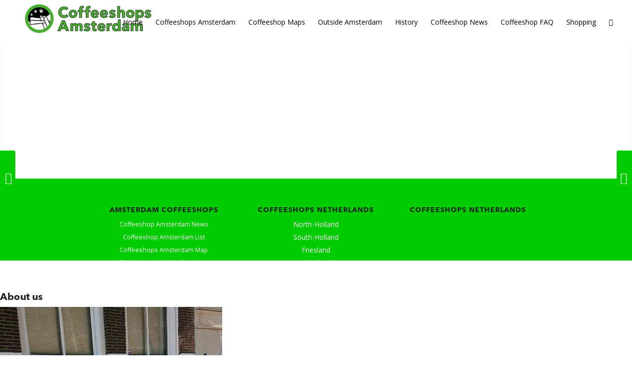

--- FILE ---
content_type: text/html; charset=UTF-8
request_url: https://coffeeshopsamsterdam.com/coffeeshop/sativa/
body_size: 38306
content:
<!DOCTYPE html> <html lang="en-US" class="html_stretched responsive av-preloader-disabled av-default-lightbox html_header_top html_logo_left html_main_nav_header html_menu_right html_custom html_header_sticky html_header_shrinking_disabled html_mobile_menu_tablet html_header_searchicon html_content_align_center html_header_unstick_top html_header_stretch html_minimal_header html_elegant-blog html_av-submenu-hidden html_av-submenu-display-click html_av-overlay-side html_av-overlay-side-classic html_av-submenu-noclone html_entry_id_8896 av-cookies-no-cookie-consent av-no-preview html_text_menu_active"> <head>
<meta charset="UTF-8">  <!-- mobile setting --> <meta name="viewport" content="width=device-width, initial-scale=1"> <!-- Scripts/CSS and wp_head hook --> <meta name='robots' content='index, follow, max-image-preview:large, max-snippet:-1, max-video-preview:-1' /> <!-- This site is optimized with the Yoast SEO plugin v23.1 - https://yoast.com/wordpress/plugins/seo/ --> <title>Sativa - Coffeeshops Amsterdam</title> <link rel="canonical" href="https://coffeeshopsamsterdam.com/coffeeshop/sativa/" /> <meta property="og:locale" content="en_US" /> <meta property="og:type" content="article" /> <meta property="og:title" content="Sativa - Coffeeshops Amsterdam" /> <meta property="og:description" content="Spuistraat 118 Amsterdam Open everyday 09:00–00:45" /> <meta property="og:url" content="https://coffeeshopsamsterdam.com/coffeeshop/sativa/" /> <meta property="og:site_name" content="Coffeeshops Amsterdam" /> <meta property="og:image" content="https://coffeeshopsamsterdam.com/wp-content/uploads/2022/07/coffeeshop_sativa.jpg" /> <meta property="og:image:width" content="450" /> <meta property="og:image:height" content="450" /> <meta property="og:image:type" content="image/jpeg" /> <meta name="twitter:card" content="summary_large_image" /> <script type="application/ld+json" class="yoast-schema-graph">{"@context":"https://schema.org","@graph":[{"@type":"WebPage","@id":"https://coffeeshopsamsterdam.com/coffeeshop/sativa/","url":"https://coffeeshopsamsterdam.com/coffeeshop/sativa/","name":"Sativa - Coffeeshops Amsterdam","isPartOf":{"@id":"https://coffeeshopsamsterdam.com/#website"},"primaryImageOfPage":{"@id":"https://coffeeshopsamsterdam.com/coffeeshop/sativa/#primaryimage"},"image":{"@id":"https://coffeeshopsamsterdam.com/coffeeshop/sativa/#primaryimage"},"thumbnailUrl":"https://coffeeshopsamsterdam.com/wp-content/uploads/2022/07/coffeeshop_sativa.jpg","datePublished":"2022-07-18T15:17:11+00:00","dateModified":"2022-07-18T15:17:11+00:00","breadcrumb":{"@id":"https://coffeeshopsamsterdam.com/coffeeshop/sativa/#breadcrumb"},"inLanguage":"en-US","potentialAction":[{"@type":"ReadAction","target":["https://coffeeshopsamsterdam.com/coffeeshop/sativa/"]}]},{"@type":"ImageObject","inLanguage":"en-US","@id":"https://coffeeshopsamsterdam.com/coffeeshop/sativa/#primaryimage","url":"https://coffeeshopsamsterdam.com/wp-content/uploads/2022/07/coffeeshop_sativa.jpg","contentUrl":"https://coffeeshopsamsterdam.com/wp-content/uploads/2022/07/coffeeshop_sativa.jpg","width":450,"height":450,"caption":"coffeeshop_sativa"},{"@type":"BreadcrumbList","@id":"https://coffeeshopsamsterdam.com/coffeeshop/sativa/#breadcrumb","itemListElement":[{"@type":"ListItem","position":1,"name":"Home","item":"https://coffeeshopsamsterdam.com/"},{"@type":"ListItem","position":2,"name":"Sativa"}]},{"@type":"WebSite","@id":"https://coffeeshopsamsterdam.com/#website","url":"https://coffeeshopsamsterdam.com/","name":"Coffeeshops Amsterdam","description":"Coffeeshops Amsterdam","potentialAction":[{"@type":"SearchAction","target":{"@type":"EntryPoint","urlTemplate":"https://coffeeshopsamsterdam.com/?s={search_term_string}"},"query-input":"required name=search_term_string"}],"inLanguage":"en-US"}]}</script> <!-- / Yoast SEO plugin. --> <link rel="alternate" type="application/rss+xml" title="Coffeeshops Amsterdam &raquo; Feed" href="https://coffeeshopsamsterdam.com/feed/" /> <link rel="alternate" type="application/rss+xml" title="Coffeeshops Amsterdam &raquo; Comments Feed" href="https://coffeeshopsamsterdam.com/comments/feed/" /> <link rel='dns-prefetch' href='//hexelnet.com'> <!-- This site uses the Google Analytics by ExactMetrics plugin v8.0.1 - Using Analytics tracking - https://www.exactmetrics.com/ --> <!-- Note: ExactMetrics is not currently configured on this site. The site owner needs to authenticate with Google Analytics in the ExactMetrics settings panel. --> <!-- No tracking code set --> <!-- / Google Analytics by ExactMetrics --> <!-- google webfont font replacement --> <style data-id="critical-css"> html{min-width:910px;}html.responsive{min-width:0px;}.container{position:relative;width:100%;margin:0 auto;padding:0px 50px;clear:both;}.inner-container{position:relative;height:100%;width:100%;}.container_wrap{clear:both;position:relative;border-top-style:solid;border-top-width:1px;}#wrap_all{width:100%;position:static;z-index:2;overflow:hidden;}body .unit.alpha,body .units.alpha,body div .first{margin-left:0;clear:left;}.container{max-width:1010px;}@media only screen and (min-width:768px) and (max-width:989px){.responsive #top{overflow-x:hidden;}.responsive .container{max-width:782px;}}@media only screen and (max-width:989px){}@media only screen and (max-width:767px){.responsive #top{overflow-x:hidden;}.responsive #top #wrap_all .container{width:85%;max-width:85%;margin:0 auto;padding-left:0;padding-right:0;float:none;}.responsive #top .container .av-content-small,.responsive #top #wrap_all .flex_column,.responsive #top #wrap_all .av-flex-cells .no_margin{margin:0;margin-bottom:20px;width:100%;}.responsive #top #wrap_all .flex_column:empty{margin:0}}@media only screen and (min-width:480px) and (max-width:767px){}.container:after{content: "\0020";display:block;height:0;clear:both;visibility:hidden;}.clearfix:before,.clearfix:after,.flex_column:before,.flex_column:after,.widget:before,.widget:after{content: '\0020';display:block;overflow:hidden;visibility:hidden;width:0;height:0;}.flex_column:after,.clearfix:after{clear:both;}.row,.clearfix{zoom:1;}body div .first,body div .no_margin{margin-left:0;}div .flex_column{z-index:1;float:left;position:relative;min-height:1px;width:100%;}div .av_one_fourth{margin-left:6%;width:20.5%;}#top .flex_column_table.av-equal-height-column-flextable:not(:first-child){margin-top:50px;}@media only screen and (min-width:768px) and (max-width:989px){}html,body,div,span,applet,object,iframe,h1,h2,h3,h4,h5,h6,p,blockquote,pre,a,abbr,acronym,address,big,cite,code,del,dfn,em,img,ins,kbd,q,s,samp,small,strike,strong,sub,sup,tt,var,b,u,i,center,dl,dt,dd,ol,ul,li,fieldset,form,label,legend,table,caption,tbody,tfoot,thead,tr,th,td,article,aside,canvas,details,embed,figure,figcaption,footer,header,hgroup,menu,nav,output,ruby,section,summary,time,mark,audio,video{margin:0;padding:0;border:0;font-size:100%;font:inherit;vertical-align:baseline;}article,aside,details,figcaption,figure,footer,header,hgroup,menu,nav,section{display:block;}body{line-height:1em;}ol,ul{list-style:none;}table{border-collapse:collapse;border-spacing:0;}*{-moz-box-sizing:border-box;-webkit-box-sizing:border-box;box-sizing:border-box;}html.responsive,.responsive body{overflow-x:hidden;}body{font:13px/1.65em"HelveticaNeue","Helvetica Neue",Helvetica,Arial,sans-serif;color:#444;-webkit-text-size-adjust:100%;}h1,h2,h3,h4,h5,h6{font-weight:600;}#top h1 a,#top h2 a,#top h3 a,#top h4 a,#top h5 a,#top h6 a{font-weight:inherit;text-decoration:none;color:inherit;}#top h1 strong,#top h2 strong,#top h3 strong,#top h4 strong,#top h5 strong,#top h6 strong{color:inherit;}h1{font-size:34px;line-height:1.1em;margin-bottom:14px}h2{font-size:28px;line-height:1.1em;margin-bottom:10px;}h3{font-size:20px;line-height:1.1em;margin-bottom:8px;}h4{font-size:18px;line-height:1.1em;margin-bottom:4px;}h5{font-size:16px;line-height:1.1em;}h6{font-size:14px;line-height:1.1em;}p + h1,p + h2,p + h3,p + h4,p + h5,p + h6{margin-top:1.5em;}p{margin:0.85em 0;}p img{margin:0;}em{font-style:italic;}strong,b{font-weight:bold;}small{font-size:80%;}hr{border:solid #ddd;border-width:1px 0 0;clear:both;margin:10px 0 30px;height:0;}blockquote{border-left-style:solid;border-left-width:7px;padding-left:20px;margin-bottom:1em;margin-right:1em;font-size:1.235em;line-height:1.5em;}blockquote small,blockquote cite,blockquote small a,blockquote cite a,blockquote a small,blockquote a cite{font-size:12px}mark{background-color:transparent;color:inherit;}a{text-decoration:none;outline:0;max-width:100%;max-width:none\9;}p a,p a:visited{line-height:inherit;}#top .avia_hidden_link_text{display:none}ul,ol{margin-bottom:20px;}ul{list-style:none outside;margin-left:7px}ol{list-style:decimal;margin-left:15px;}ol,ul.square,ul.circle,ul.disc{}ul ul,ul ol,ol ol,ol ul{margin:4px 0 5px 30px;}ul ul li,ul ol li,ol ol li,ol ul li{margin-bottom:6px;}img,a img{border:none;padding:0;margin:0;display:inline-block;max-width:100%;height:auto;image-rendering:optimizeQuality;}input[type="submit"],#submit,.button{padding:9px 22px;cursor:pointer;border:none;-webkit-appearance:none;border-radius:0px;}[data-av_icon]:before{-webkit-font-smoothing:antialiased;-moz-osx-font-smoothing:grayscale;font-weight:normal;content:attr(data-av_icon);speak:none;}#top form{margin-bottom:20px;}#top fieldset{margin-bottom:20px;}#top .input-text,#top input[type="text"],#top input[type="input"],#top input[type="password"],#top input[type="email"],#top input[type="number"],#top input[type="url"],#top input[type="tel"],#top input[type="search"],#top textarea,#top select{-webkit-appearance:none;border:1px solid #e1e1e1;padding:8px 6px;outline:none;font:1em"HelveticaNeue","Helvetica Neue",Helvetica,Arial,sans-serif;color:#777;margin:0;width:100%;display:block;margin-bottom:20px;background:#fff;border-radius:0px;}#top textarea{min-height:60px;line-height:1.5em}#top label{font-weight:bold;font-size:0.92em;}#top legend{display:block;font-weight:normal;font-size:1.2em;}#top select{width:100%;}#top input[type="checkbox"]{display:inline;}#top label span,#top legend span{font-weight:normal;font-size:13px;color:#444;}#top textarea{width:100%}table{width:100%;padding:0;margin:0 0 20px 0;font-size:13px;}table caption{padding:0 0 5px 0;width:auto;font-style:italic;text-align:right;font-size:12px;}th{font-weight:bold;letter-spacing:1.5px;text-transform:uppercase;text-align:left;padding:9px 12px;border-style:solid;border-width:1px;border-left:none;border-top:none;}td{font-size:13px;padding:9px 12px;border-style:solid;border-width:1px;border-left:none;border-top:none;}tr th:first-child,tr td:first-child{border-left-style:solid;border-left-width:1px;}tr:first-child th,tr:first-child td{border-top-style:solid;border-top-width:1px;}pre{clear:both;border-style:solid;border-width:1px;overflow:auto;padding:2em;line-height:2em;font-size:12px;background-image:-webkit-linear-gradient(rgba(0,0,0,.05) 50%,transparent 50%,transparent);background-image:-moz-linear-gradient(rgba(0,0,0,.05) 50%,transparent 50%,transparent);background-image:linear-gradient(rgba(0,0,0,.05) 50%,transparent 50%,transparent);background-size:100% 4em;font-family:Monaco,"Andale Mono","Courier New",Courier,monospace;-webkit-transition:all ease-in-out 0.5s;-moz-transition:all ease-in-out 0.5s;transition:all ease-in-out 0.5s;margin-bottom:30px;position:relative;left:0;text-transform:none;width:100%;}code{font-family:Monaco,"Andale Mono","Courier New",Courier,monospace;}iframe,object,embed{max-width:100%;}sup{vertical-align:super;font-size:smaller;}sub{vertical-align:sub;font-size:smaller;}.image-overlay{position:absolute;background:#fff;z-index:300;height:100%;width:100%;opacity:0;filter:alpha(opacity=0)}.image-overlay .image-overlay-inside{height:100%;width:100%;position:absolute;left:0;top:0;}.image-overlay .image-overlay-inside:before{position:absolute;border-radius:50px;background:#000;height:80px;width:80px;line-height:80px;left:50%;top:50%;margin:-40px 0 0 -40px;z-index:500;text-align:center;color:#fff}.image-overlay .image-overlay-inside:before{content: "\E869";font-family:'entypo-fontello';font-size:18px;font-weight:normal;}.image-overlay.overlay-type-extern .image-overlay-inside:before{content: "\E832"}.image-overlay.overlay-type-video .image-overlay-inside:before{content: "\E897"}body .alignleft,.entry-content-wrapper a:hover .alignleft{float:left;margin:4px 10px 0px 0;display:block;position:relative;}body .alignright,.entry-content-wrapper a:hover .alignright{float:right;margin:4px 0px 0px 10px;display:block;position:relative;}body .aligncenter,.entry-content-wrapper a:hover .aligncenter{clear:both;display:block;margin:10px auto;padding:10px 0;position:relative;}.alignleft img,.alignright img{display:block;}@media only screen and (min-width:990px){}@media only screen and (min-width:768px) and (max-width:989px){}@media only screen and (min-width:480px) and (max-width:767px){}@media only screen and (max-width:479px){}@media print{p,a,strong{color:#000!important}a{text-decoration:underline}.entry-content a:after{content: "["attr(href)"]"}.container{width:100%}#top{overflow-x:hidden}.container{width:100%;margin:0 auto}.container .one.unit,.container .one.units,.container .two.units,.container .three.units,.container .four.units,.container .five.units,.container .six.units,.container .seven.units,.container .eight.units,.container .nine.units,.container .ten.units,.container .eleven.units,.container .twelve.units,#top .flex_column{margin:0;margin-bottom:20px;width:100%}.fixed_header #header,.html_header_top.html_header_sticky #header{position:relative;top:0}#header_main{border-bottom:0}nav,#footer,#scroll-top-link,#av-cookie-consent-badge,.image-overlay,#top #main .sidebar,#commentform,.comment_container .miniheading,.comment_container .minitext,#top .avia-post-nav{display:none}.avia-shadow{box-shadow:inset 0 0 0 rgba(0,0,0,0)}.avia-layerslider,.avia-fullwidth-slider{display:none}#top .tab_titles{display:none}}#header{position:relative;z-index:501;width:100%;background:transparent;}#header_main .container,.main_menu ul:first-child > li a{height:88px;line-height:88px;}.html_header_top.html_header_sticky #main{padding-top:88px;}.html_header_top.html_header_sticky #header{position:fixed;}.html_header_top #top .av_header_stretch .container{width:96%;padding:0;max-width:100%}#top nav .social_bookmarks{position:relative;top:50%;margin-top:-16px;right:0;overflow:hidden;clear:none;float:left;}.avia-menu.av_menu_icon_beside{padding-right:25px;margin-right:25px;border-right-width:1px;border-right-style:solid;-webkit-transition:border-color 0.2s ease-in-out;transition:border-color 0.2s ease-in-out;}#header_main{border-bottom-width:1px;border-bottom-style:solid;z-index:1;}.header_bg{position:absolute;top:0;left:0;width:100%;height:100%;opacity:0.95;filter:alpha(opacity=95);z-index:0;-webkit-transition:all 0.4s ease-in-out;transition:all 0.4s ease-in-out;-webkit-perspective:1000px;-webkit-backface-visibility:hidden;}.av_minimal_header .header_bg{opacity:1;filter:alpha(opacity=100)}.av_minimal_header #header_main,.av_minimal_header #header_meta{border:none}.av_minimal_header .avia-menu-fx{display:none}#top #header.av_minimal_header .main_menu ul:first-child >li > ul,#top #header.av_minimal_header .main_menu .avia_mega_div > .sub-menu{border-top:none}.av_minimal_header #header_main .container,.av_minimal_header .main_menu ul:first-child > li a{height:90px;line-height:90px;}#top .av_header_transparency #header_main,#top .av_header_transparency .avia-menu.av_menu_icon_beside{border-color:transparent}#top .av_header_transparency .header_bg{background-color:transparent;opacity:0;filter:alpha(opacity=0)}#top .av_header_transparency .phone-info,#top .av_header_transparency .social_bookmarks li a{color:inherit}#top .av_header_transparency .avia-menu-fx{bottom:22%;width:70%;left:15%}.html_header_left #top .av-hamburger{padding:0 0 0 0;display:inline-block;cursor:pointer;font:inherit;color:inherit;text-transform:none;background-color:transparent;border:0;margin:0;overflow:visible;}.av-hamburger-box{width:35px;height:24px;display:inline-block;position:relative;}.av-hamburger-inner{display:block;top:50%;margin-top:-2px;}.av-hamburger-inner,.av-hamburger-inner::before,.av-hamburger-inner::after{width:40px;height:3px;background-color:#000;border-radius:3px;position:absolute;transition:transform 0.15s ease;}.av-hamburger-inner::before,.av-hamburger-inner::after{content: "";display:block;}.av-hamburger-inner::before{top:-10px;}.av-hamburger-inner::after{bottom:-10px;}.av-hamburger--spin .av-hamburger-inner{transition-duration:0.3s;transition-timing-function:cubic-bezier(0.55,0.055,0.675,0.19);}.av-hamburger--spin .av-hamburger-inner::before{transition:top 0.1s 0.34s ease-in,opacity 0.1s ease-in,background-color 0.15s ease;}.av-hamburger--spin .av-hamburger-inner::after{transition:bottom 0.1s 0.34s ease-in,transform 0.3s cubic-bezier(0.55,0.055,0.675,0.19),background-color 0.15s ease;}.av-hamburger--spin.is-active .av-hamburger-inner{transform:rotate(225deg);transition-delay:0.14s;transition-timing-function:cubic-bezier(0.215,0.61,0.355,1);}.av-hamburger--spin.is-active .av-hamburger-inner::before{top:0;opacity:0;transition:top 0.1s ease-out,opacity 0.1s 0.14s ease-out,background-color 0.15s ease;}.av-hamburger--spin.is-active .av-hamburger-inner::after{bottom:0;transform:rotate(-90deg);transition:bottom 0.1s ease-out,transform 0.3s 0.14s cubic-bezier(0.215,0.61,0.355,1),background-color 0.15s ease;}.av-burger-menu-main{display:none;-webkit-transition:padding 0.3s ease-out;transition:padding 0.3s ease-out}.av-burger-menu-main{cursor:pointer}.av-burger-menu-main a{padding-left:10px}.av-hamburger strong{display:none}.av-hamburger-box{height:8px;}.av-hamburger-inner,.av-hamburger-inner::before,.av-hamburger-inner::after{width:100%;}html.av-burger-overlay-active #top .menu-item-search-dropdown > a{color:#fff}.av-burger-overlay{position:fixed;width:100%;height:100%;top:0;left:0;right:0;z-index:100;display:none;overflow:hidden;opacity:0;}.av-burger-overlay-inner,.av-burger-overlay-bg{position:absolute;top:0;left:0;height:100%;width:100%;min-height:700px;display:table;vertical-align:middle;text-align:center;z-index:5;}.av-burger-overlay-bg{z-index:3;opacity:0.9;background:#000;display:block;position:fixed;}.av-burger-overlay-scroll{overflow:auto;position:absolute;height:100%;width:100%;z-index:10;-webkit-overflow-scrolling:touch;}html.av-burger-overlay-active #header_meta,html.av-burger-overlay-active #menu-item-shop.cart_dropdown,html.av-burger-overlay-active .cart_dropdown,html.av-burger-overlay-active #top .social_bookmarks{z-index:1;}.av-burger-overlay-active #top .av-hamburger-inner,.av-burger-overlay-active #top .av-hamburger-inner::before,.av-burger-overlay-active #top .av-hamburger-inner::after{background-color:#fff;}.av-burger-overlay-active #top #header .av-main-nav > li > a{background:transparent}.av-burger-overlay-active #scroll-top-link{z-index:150}.html_av-overlay-side .av-burger-overlay-bg{opacity:0.3;cursor:pointer}.html_av-overlay-side #top .av-burger-overlay li{margin:0}.html_av-overlay-side #top #wrap_all .av-burger-overlay li a{line-height:1.3em;height:auto;padding:15px 50px;display:block;text-align:left;text-decoration:none}.html_av-overlay-side #top #wrap_all .av-burger-overlay li li a{padding-left:70px}.html_av-overlay-side #top #wrap_all .av-burger-overlay li li li a{padding-left:90px}.html_av-overlay-side #top #wrap_all .av-burger-overlay li li li li a{padding-left:110px}.html_av-overlay-side #top #wrap_all .av-burger-overlay li li li li li a{padding-left:130px}.html_av-overlay-side .av-burger-overlay-scroll{width:350px;right:0;max-width:100%;-webkit-transform:translateX(350px);transform:translateX(350px);-webkit-transition:all 0.5s cubic-bezier(0.75,0,0.25,1);transition:all 0.5s cubic-bezier(0.75,0,0.25,1);}.html_av-overlay-side.av-burger-overlay-active-delayed .av-burger-overlay-scroll{-webkit-transform:translateX(0);transform:translateX(0)}.html_av-overlay-side-classic #top .av-burger-overlay{font-size:1em;}.html_av-overlay-side-classic #top .av-burger-overlay li a{border-bottom-style:solid;border-bottom-width:1px;}.html_av-overlay-side-classic #top .av-burger-overlay li li .avia-bullet{height:1px;display:block;position:absolute;margin-top:0;opacity:0.3;border:none!important;width:7px;left:50px;top:50%}.html_av-overlay-side-classic #top .av-burger-overlay li li li .avia-bullet{left:70px;}.html_av-overlay-side-classic #top .av-burger-overlay li li li li .avia-bullet{left:90px;}.html_av-overlay-side-classic #top .av-burger-overlay li li li li li .avia-bullet{left:110px;}.html_av-overlay-side-classic #top .av-burger-overlay li li li li li li .avia-bullet{left:130px;}.html_av-submenu-hidden .av-submenu-indicator{display:inline-block;padding:0 10px;font-size:11px;opacity:0.5;vertical-align:top;float:right;-webkit-transition:all 0.2s ease-out;transition:all 0.2s ease-out;position:absolute;right:30px;top:50%;margin-top:-9px;height:20px;line-height:20px}.html_av-submenu-hidden .av-submenu-indicator:before{content: "\E87d";font-family:'entypo-fontello'}.html_av-submenu-hidden .av-show-submenu > a > .av-submenu-indicator{-webkit-transform:rotate(90deg);transform:rotate(90deg)}div .logo{float:left;position:absolute;left:0;z-index:1}.logo,.logo a{overflow:hidden;position:relative;display:block;height:100%;}.logo img{padding:0;display:block;width:auto;height:auto;max-height:100%;image-rendering:auto;position:relative;z-index:2;height:100%\9;height:auto\9;-webkit-transition:opacity 0.4s ease-in-out;transition:opacity 0.4s ease-in-out;}.main_menu{clear:none;position:absolute;z-index:100;line-height:30px;height:100%;margin:0;right:0;}.av-main-nav-wrap{float:left;position:relative;z-index:3}.av-main-nav-wrap ul{margin:0;padding:0;}.av-main-nav{z-index:110;position:relative}.av-main-nav ul{display:none;margin-left:0;left:0;position:absolute;top:100%;width:208px;z-index:2;padding:0;box-shadow:0 8px 15px rgba(0,0,0,0.1);margin-top:-1px;}.av-main-nav ul li{margin:0;padding:0;width:100%;}.av-main-nav ul li a{border-right-style:solid;border-right-width:1px;border-left-style:solid;border-left-width:1px;}.av-main-nav ul li:last-child > a{border-bottom-style:solid;border-bottom-width:1px;}.av-main-nav li{float:left;position:relative;z-index:20;}.av-main-nav > li > ul{border-top-width:2px;border-top-style:solid;}.av-main-nav > li{line-height:30px;}.av-main-nav li a{max-width:none;}.av-main-nav > li > a{display:block;text-decoration:none;padding:0 13px;font-weight:normal;font-size:12px;font-weight:600;font-size:13px;-webkit-transition:background-color 0.4s ease-in-out,color 0.4s ease-in-out,border-color 0.4s ease-in-out;transition:background-color 0.4s ease-in-out,color 0.4s ease-in-out,border-color 0.4s ease-in-out;}.av-main-nav > li > a,div #menu-item-shop.cart_dropdown{-webkit-transition:none;transition:none;-webkit-transition:background-color 0.4s ease-in-out,color 0.4s ease-in-out,border-color 0.4s ease-in-out;transition:background-color 0.4s ease-in-out,color 0.4s ease-in-out,border-color 0.4s ease-in-out;}.av_header_transparency .av-main-nav > li > a,.av_header_transparency #menu-item-shop.cart_dropdown{-webkit-transition:border-color 0.2s ease-in-out;transition:border-color 0.2s ease-in-out;}#top .av-main-nav ul a{width:100%;height:auto;float:left;text-align:left;line-height:23px;padding:8px 15px;font-size:12px;min-height:23px;max-width:none;text-decoration:none;font-family:inherit;}#top .av-main-nav ul ul{left:-207px;top:0px;margin:0;border-top-style:solid;border-top-width:1px;padding-top:0px}.avia-menu-fx{position:absolute;bottom:-1px;height:2px;z-index:10;width:100%;left:0;opacity:0;visibility:hidden;}.avia-menu-fx .avia-arrow-wrap{height:10px;width:10px;position:absolute;top:-10px;left:50%;margin-left:-5px;overflow:hidden;display:none;visibility:hidden;}.avia-menu-fx .avia-arrow-wrap .avia-arrow{top:10px;}.html_main_nav_header.html_logo_left #top .main_menu .menu>li:last-child>a,.html_bottom_nav_header #top #menu-item-search>a{padding-right:0;}.main_menu .avia-bullet{display:none}.avia-bullet{display:block;position:absolute;height:0;width:0;top:51%;margin-top:-3px;left:-3px;border-top:3px solid transparent !important;border-bottom:3px solid transparent !important;border-left:3px solid green;}#top #menu-item-search{z-index:100;}#top .menu-item-search-dropdown > a,#searchform #searchsubmit,.av_ajax_search_image,.iconfont{font-size:17px;}#top #menu-item-search.menu-item-search-dropdown>a{border-left:none;}.avia-arrow{height:10px;width:10px;position:absolute;top:-6px;left:50%;margin-left:-5px;-webkit-transform:rotate(45deg);transform:rotate(45deg);border-width:1px;border-style:solid;visibility:hidden\9;}#top #searchsubmit,.ajax_load{width:40px;height:100%;line-height:40px;padding:0;position:absolute;right:0;top:0;z-index:2;margin:0;border-radius:0;min-width:40px;}.ajax_load{z-index:5;}.ajax_load_inner{background:url(/wp-content/themes/enfold/images/layout/loading.gif) no-repeat scroll center center #fff;opacity:0.5;position:absolute;top:0;left:0;right:0;bottom:0;}.ajax_search_response h4{padding:20px 16px 2px 16px;font-size:14px;margin:0;}.ajax_search_response h4:first-child{padding-top:0px;border:none;}#top .social_bookmarks{height:30px;z-index:150;-webkit-backface-visibility:hidden;margin:0 0 0 -9px;}#top .social_bookmarks li{height:100%;float:left;padding:0;-webkit-transition:all 0.2s ease-in-out;transition:all 0.2s ease-in-out;border-right-style:solid;border-right-width:1px;display:block;width:30px;}#top #header .social_bookmarks li:last-child{border-right-style:none;border-right-width:0}#top .social_bookmarks li a{float:left;width:30px;line-height:30px;display:block;margin:0px;outline:none;padding:0;min-height:30px;height:100%;overflow:visible;z-index:2;position:relative;text-align:center;}#top #wrap_all .social_bookmarks,#top #wrap_all .social_bookmarks a,#top #wrap_all .social_bookmarks li{background:transparent}#top .av-logo-container .social_bookmarks li{border:none;}#top .av-logo-container .social_bookmarks li a{border-radius:100px}#top .avia-post-nav{position:fixed;height:110px;top:50%;background:#aaa;background:rgba(0,0,0,0.1);color:#fff;margin-top:-55px;padding:15px;text-decoration:none;z-index:501;-webkit-transform:translate3d(0,0,0);}.avia-post-nav .label{position:absolute;top:50%;height:22px;line-height:22px;margin-top:-11px;font-size:24px}.avia-post-nav .entry-image{height:80px;width:80px;display:block}.avia-post-nav .entry-image img{border-radius:100px;display:block}.avia-post-prev{left:0;border-top-right-radius:4px;border-bottom-right-radius:4px}.avia-post-prev .label{left:10px}.avia-post-next{right:0;border-top-left-radius:4px;border-bottom-left-radius:4px;}.avia-post-next .label{right:10px}.avia-post-next.with-image{text-align:right}.avia-post-nav .entry-info{display:block;height:80px;width:220px;display:table;}.avia-post-next .entry-info{margin:0 20px 0 1px}.avia-post-prev .entry-info{margin:0 1px 0 20px}.avia-post-nav .entry-info span{display:table-cell;vertical-align:middle;font-size:13px;line-height:1.65em;}.avia-post-nav .entry-info-wrap{width:1px;overflow:hidden;display:block}.widgettitle{font-weight:600;text-transform:uppercase;letter-spacing:1px;font-size:1.1em;}.widget{clear:both;position:relative;padding:30px 0 30px 0;float:none;}#footer .widget{padding:0;margin:30px 0 30px 0;overflow:hidden}#top .widget ul{padding:0;margin:0;width:100%;float:left;}#top #footer .widget ul{float:none}.widget li{clear:both}.widget ul ul li,.widget ul ol li,.widget ol ol li,.widget ol ul li{margin-bottom:0}#footer{padding:15px 0 30px 0;z-index:1;}#scroll-top-link{position:fixed;border-radius:2px;height:50px;width:50px;line-height:50px;text-decoration:none;text-align:center;opacity:0;right:50px;bottom:50px;z-index:1030;visibility:hidden;}#scroll-top-link.avia_pop_class,#av-cookie-consent-badge.avia_pop_class{opacity:0.7;visibility:visible;}.small-preview,.avia-post-nav .entry-info-wrap,.avia-post-nav,.avia-menu-fx,.team-social,.button,.related-format-icon,.avia-slideshow-controls a,#top .social_bookmarks li a,.fallback-post-type-icon,#scroll-top-link,#av-cookie-consent-badge,.avia-slideshow-button{-webkit-transition:all 0.3s ease-out;transition:all 0.3s ease-out;}.main_menu a,.pagination a{-webkit-transition:color 0.15s ease-out;transition:color 0.15s ease-out;-webkit-transition:background 0.15s ease-out;transition:background 0.15s ease-out;}.avia_pop_class,.avia-search-tooltip{-webkit-animation:avia_pop 0.3s 1 cubic-bezier(0.175,0.885,0.320,1.275);animation:avia_pop 0.3s 1 cubic-bezier(0.175,0.885,0.320,1.275);}@-webkit-keyframes avia_pop{0%{-webkit-transform:scale(0.8);}100%{-webkit-transform:scale(1);}}@keyframes avia_pop{0%{transform:scale(0.8);}100%{transform:scale(1);}}@-webkit-keyframes avia_pop_small{0%{-webkit-transform:rotate(-175deg) scale(0.2);}100%{-webkit-transform:rotate(0deg) scale(1);}}@keyframes avia_pop_small{0%{transform:rotate(-175deg) scale(0.2);}100%{transform:rotate(0deg) scale(1);}}@-webkit-keyframes avia_pop_loader{0%{-webkit-transform:rotate(0deg) scale(0.2);}100%{-webkit-transform:rotate(720deg) scale(1);}}@keyframes avia_pop_loader{0%{transform:rotate(0deg) scale(0.2);}100%{transform:rotate(720deg) scale(1);}}@-webkit-keyframes avia_shrink{0%{opacity:0;-webkit-transform:scale(1);transform:scale(1);}75%{opacity:0.7}100%{opacity:0;-webkit-transform:scale(0);transform:scale(0);}}@keyframes avia_shrink{0%{opacity:0;-webkit-transform:scale(1);transform:scale(1);}75%{opacity:0.7;}100%{opacity:0;-webkit-transform:scale(0);transform:scale(0)}}@-webkit-keyframes av-load8{0%{-webkit-transform:rotate(0deg);transform:rotate(0deg);}100%{-webkit-transform:rotate(360deg);transform:rotate(360deg);}}@keyframes av-load8{0%{-webkit-transform:rotate(0deg);transform:rotate(0deg);}100%{-webkit-transform:rotate(360deg);transform:rotate(360deg);}}@media only screen and (min-width:1140px){}@media only screen and (max-width:989px){.responsive #top .avia-post-prev{left:0px;}.responsive #top .avia-post-next{right:0px;}}@media only screen and (min-width:768px) and (max-width:989px){.responsive .main_menu ul:first-child > li > a{padding:0 10px;}.responsive #top .header_bg{opacity:1;filter:alpha(opacity=100);}.responsive #main .container_wrap:first-child{border-top:none;}.responsive .logo{float:left}.responsive .logo img{margin:0;}.responsive.html_mobile_menu_tablet .av-burger-menu-main{display:block}.responsive #top #wrap_all .av_mobile_menu_tablet .main_menu{top:0;left:auto;right:0;display:block}.responsive #top .av_mobile_menu_tablet .av-main-nav .menu-item{display:none}.responsive #top .av_mobile_menu_tablet .av-main-nav .menu-item-avia-special{display:block}.responsive #top #wrap_all .av_mobile_menu_tablet .menu-item-search-dropdown > a{font-size:24px;}.responsive.html_mobile_menu_tablet #top #wrap_all #header{position:relative;width:100%;float:none;height:auto;margin:0 !important;opacity:1;min-height:0}.responsive.html_mobile_menu_tablet #top .av-logo-container .social_bookmarks{display:none}.responsive.html_mobile_menu_tablet #top .av-logo-container .main_menu .social_bookmarks{display:block;position:relative;margin-top:-15px;right:0}.responsive.html_mobile_menu_tablet #top #wrap_all .menu-item-search-dropdown > a{font-size:24px;}.responsive.html_mobile_menu_tablet #top #main .av-logo-container .main_menu{display:block}.responsive.html_mobile_menu_tablet.html_header_top.html_header_sticky #top #wrap_all #main{padding-top:88px}.responsive.html_mobile_menu_tablet.html_header_top #top #main{padding-top:0 !important;margin:0}.responsive.html_mobile_menu_tablet #top #header_main > .container .main_menu .av-main-nav > li > a,.responsive.html_mobile_menu_tablet #top #wrap_all .av-logo-container{height:90px;line-height:90px}.responsive.html_mobile_menu_tablet #top #header_main > .container .main_menu .av-main-nav > li > a{min-width:0;padding:0 0 0 20px;margin:0;border-style:none;border-width:0;}.responsive.html_mobile_menu_tablet #top #header .av-main-nav > li > a,.responsive #top #header .av-main-nav > li > a:hover{background:transparent;color:inherit;}}@media only screen and (max-width:767px){.responsive #top .avia-post-nav{display:none;}.responsive #top #wrap_all #header{position:relative;width:100%;float:none;height:auto;margin:0 !important;opacity:1;min-height:0}.responsive #top #main{padding-top:0 !important;margin:0}.responsive #top #main .container_wrap:first-child{border-top:none;}.responsive.html_header_top #header_main .social_bookmarks,.responsive.html_top_nav_header #top .social_bookmarks{width:auto;margin-top:-16px;}.responsive #top .logo{position:static;display:table;height:80px !important;float:none;padding:0;border:none;width:80%;}.responsive .logo a{display:table-cell;vertical-align:middle}.responsive .logo img{height:auto !important;width:auto;max-width:100%;display:block;max-height:80px}.responsive #header_main .container{height:auto !important;}.responsive #top .header_bg{opacity:1;filter:alpha(opacity=1);}.responsive #header .social_bookmarks{padding-bottom:2px;width:100%;text-align:center;height:auto;line-height:0.8em;margin:0}.responsive #header .social_bookmarks li{float:none;display:inline-block}.responsive .logo img{margin:0}.responsive #top #wrap_all .av_header_transparency .main_menu ul:first-child > li > a,.responsive #top #wrap_all .av_header_transparency .sub_menu > ul > li > a,.responsive #top .av_header_transparency #header_main_alternate,.responsive .av_header_transparency #header_main .social_bookmarks li a,.responsive #top #wrap_all .av_header_transparency .phone-info.with_nav span,.responsive #top .av_header_transparency #header_meta,.responsive #top .av_header_transparency #header_meta li,.responsive #top #header_meta .social_bookmarks li a{color:inherit;border-color:inherit;background:inherit}.responsive .av-burger-menu-main{display:block}.responsive #top #wrap_all .main_menu{top:0;height:80px;left:auto;right:0;display:block;position:absolute}.responsive .main_menu ul:first-child > li a{height:80px;line-height:80px}.responsive #top .av-main-nav .menu-item{display:none}.responsive #top .av-main-nav .menu-item-avia-special{display:block}.responsive #top #wrap_all .menu-item-search-dropdown > a{font-size:24px;}.responsive #top #header .social_bookmarks{display:none}.responsive #top #header .main_menu .social_bookmarks{display:block;position:relative;margin-top:-15px}.responsive #top .av-logo-container .avia-menu{height:100%}.responsive #top .av-logo-container .avia-menu > li > a{line-height:80px}.responsive #top #main .av-logo-container .main_menu{display:block}.responsive #top #main .av-logo-container .social_bookmarks{display:none}.responsive #top #main .av-logo-container .main_menu .social_bookmarks{display:block;position:relative}.responsive #top #main .av-logo-container .main_menu{display:block}.responsive #top #header_main > .container .main_menu .av-main-nav > li > a,.responsive #top #wrap_all .av-logo-container{height:80px;line-height:80px;}.responsive #top #wrap_all .av-logo-container{padding:0}.responsive #top #header_main > .container .main_menu .av-main-nav > li > a{min-width:0;padding:0 0 0 20px;margin:0;border-style:none;border-width:0;}.responsive #top #header .av-main-nav > li > a,.responsive #top #header .av-main-nav > li > a:hover{background:transparent;color:inherit;}.widget li{line-height:1.8em;font-size:15px}.responsive #scroll-top-link{display:none}}@media only screen and (min-width:480px) and (max-width:767px){}@media only screen and (max-width:479px){.responsive.html_header_top #header_main .social_bookmarks,.responsive.html_top_nav_header .social_bookmarks{display:none}.responsive .avia-menu.av_menu_icon_beside{padding:0;margin:0;border:none;}.responsive #top #wrap_all #header .social_bookmarks,.responsive #top #wrap_all #main .av-logo-container .social_bookmarks{display:none}}@media only screen and (max-width:767px){}@media only screen and (max-width:767px){}@media only screen and (max-width:767px){}@media only screen and (max-width:479px){}.miniheading,.author_name,#reply-title,#top .logged-in-as,.dynamic-column-title{font-weight:600;letter-spacing:1px;}#comments span,.minitext,.form-allowed-tags,#reply-title small,#commentform label{font-size:0.85em;display:block;letter-spacing:0;text-transform:none;padding-top:8px;line-height:1.5em;font-weight:normal;}.comment-edit-link,#cancel-comment-reply-link{display:inline-block;font-size:10px;}#top .av-custom-form-color @media only screen and (max-width:479px){}.avia-slideshow{position:relative;margin:50px 0;width:100%;clear:both;overflow:hidden}.flex_column .avia-slideshow{margin:20px 0;}.avia-slideshow-inner{padding:0;margin:0;position:relative;overflow:hidden;width:100%}.avia-slideshow li{padding:0;margin:0;list-style-type:none;list-style-position:outside;position:absolute;visibility:hidden;z-index:1;top:0;left:0;width:100%;clear:both;opacity:0;overflow:hidden}.avia-slideshow li:first-child{position:relative;visibility:visible;z-index:3}.avia-slideshow li img{display:block;width:100%;margin:0 auto;border-radius:3px;position:relative}.avia-slideshow li>p{margin:0}.avia_playpause_icon{position:absolute;height:100px;width:100px;margin:-50px 0 0 -50px;background:#000;background:rgba(0,0,0,0.4);border-radius:3px;top:50%;left:50%;z-index:50;display:none;-webkit-transform:scale(0.7);-ms-transform:scale(0.7);transform:scale(0.7);}#top .avia_playpause_icon:before{top:0;left:0;right:0;bottom:0;position:absolute;color:#fff;line-height:100px;text-align:center;font-size:40px;}.av-fallback-message{text-align:center;position:absolute;z-index:1000;top:45%;width:100%;left:0}.av-fallback-message span{display:inline-block;border:1px solid #e1e1e1;padding:10px;background:#fff}.caption_fullwidth{position:absolute;right:0;bottom:0;left:0;top:0;z-index:10}.slideshow_caption{z-index:100;width:42%;position:absolute;bottom:0;top:auto;height:100%;display:block;text-decoration:none;padding:50px;}div .slideshow_caption h2{text-transform:uppercase}div .slideshow_caption,div .slideshow_caption a,div .slideshow_caption a:hover,div .slideshow_caption h2,div .slideshow_caption h2 .special_amp,div .slideshow_caption strong,div .slideshow_caption h2 strong{color:#fff;}.slideshow_inner_caption{position:relative;display:table;height:100%;width:100%;}.slideshow_align_caption{display:table-cell;vertical-align:middle;position:relative;}.avia-caption-content{line-height:1.3em}.avia-caption-content p{margin:15px 0}#top .avia-caption-content a{text-decoration:underline}#top div .caption_center .slideshow_caption{left:0;width:100%;text-align:center}@media only screen and (max-width:767px){}@media only screen and (max-width:479px){}@media only screen and (max-width:989px){}@media only screen and (max-width:767px){}@media only screen and (max-width:767px){}@media only screen and (max-width:767px){}@media only screen and (max-width:767px){}@media only screen and (max-width:767px){}@-webkit-keyframes blink-caret{from,to{opacity:0}50%{opacity:1;}}@keyframes blink-caret{from,to{opacity:0}50%{opacity:1;}}@media only screen and (min-width:768px) and (max-width:989px){}@media only screen and (max-width:989px){}@media only screen and (max-width:767px){}.av-hotspot-fallback-tooltip-inner p:first-child,.inner_tooltip p:first-child{margin-top:0}.av-hotspot-fallback-tooltip-inner p:last-child,.inner_tooltip p:last-child{margin-bottom:0}@media only screen and (min-width:990px){}@media only screen and (max-width:767px){}@media only screen and (max-width:767px){}.av-masonry-col-4 .av-masonry-col-4 @media only screen and (min-width:768px) and (max-width:989px){}@media only screen and (min-width:480px) and (max-width:767px){}@media only screen and (max-width:479px){}.av-large-gap @media only screen and (min-width:1800px){}@media only screen and (min-width:989px) and (max-width:1340px){}@media only screen and (max-width:767px){}@media only screen and (min-width:480px) and (max-width:767px){}@media only screen and (max-width:480px){}@media only screen and (min-width:767px) and (max-width:989px){}@media only screen and (min-width:767px) and (max-width:989px){}.av-siteloader,#top div.avia-popup .mfp-preloader{font-size:10px;position:relative;text-indent:-9999em;margin:0 auto;border-top:2px solid rgba(0,0,0,0.2);border-right:2px solid rgba(0,0,0,0.2);border-bottom:2px solid rgba(0,0,0,0.2);border-left:2px solid #000;-webkit-animation:av-load8 0.8s infinite linear;animation:av-load8 0.8s infinite linear;}.av-siteloader,#top div.avia-popup .mfp-preloader,.av-siteloader:after,#top div.avia-popup .mfp-preloader:after{border-radius:50%;width:40px;height:40px;}@media only screen and (max-width:989px){}@media only screen and (max-width:767px){}@media only screen and (max-width:479px){}@media only screen and (max-width:767px){}.sort_width_container,#js_sort_items{overflow:hidden;position:relative;clear:both;}@media only screen and (max-width:989px){}@media only screen and (max-width:767px){}.open_container,.open_container .portfolio-details-inner{display:block;height:auto;}.avia_loading_icon{background:rgba(0,0,0,0.7);width:100%;height:100%;position:fixed;top:0;left:0;margin:0;display:none;z-index:10000;}#top .avia_loading_icon .av-siteloader{border-top-color:#fff;border-right-color:#fff;border-bottom-color:#fff;position:absolute;top:50%;left:50%;margin:-20px 0 0 -20px;}@media only screen and (min-width:1140px){}@media only screen and (min-width:1340px){}@media only screen and (min-width:768px) and (max-width:989px){}@media only screen and (max-width:767px){}@media only screen and (min-width:768px) and (max-width:989px){}@media only screen and (min-width:480px) and (max-width:767px){}@media only screen and (max-width:479px){}@media only screen and (max-width:767px){}@-webkit-keyframes av-rotate{0%{-webkit-transform:rotate(0deg);transform:rotate(0deg);}100%{-webkit-transform:rotate(360deg);transform:rotate(360deg);}}@keyframes av-rotate{0%{-webkit-transform:rotate(0deg);transform:rotate(0deg);}100%{-webkit-transform:rotate(360deg);transform:rotate(360deg);}}.av_searchform_element_results{position:relative;}body > .av_searchform_element_results{position:absolute;z-index:500;width:100%;background-color:#fff;box-shadow:0 16px 30px rgba(0,0,0,0.2);overflow:hidden;-webkit-backface-visibility:hidden;}.av_searchform_element_results h4:first-child{padding-top:2em;}@media only screen and (max-width:767px){}@media only screen and (max-width:767px){}@media only screen and (min-width:768px) and (max-width:989px){}@media only screen and (min-width:480px) and (max-width:767px){}@media only screen and (max-width:479px){}.avia-slideshow-inner li{-webkit-transform-style:preserve-3d;}.avia-fullwidth-slider{border-top-style:solid;border-top-width:1px;z-index:1;}.avia-slide-wrap{position:relative;display:block;}.avia-slide-wrap>p{margin:0;padding:0}.av_slideshow_full.avia-slideshow{margin:0}.av_slideshow_full li img{border-radius:0px}.av_slideshow_full .container.caption_container{position:relative;top:0;z-index:5;height:100%;left:0%;overflow:visible;}@media only screen and (max-width:479px){.responsive #top .slideshow_caption{left:0;width:100%;padding:0}.responsive #top .slideshow_caption h2{font-size:20px !important}.responsive #top .slideshow_caption .avia-caption-content{font-size:13px !important}}@media only screen and (min-width:480px) and (max-width:767px){.responsive #top .slideshow_caption{left:0;width:100%;padding:0}.responsive #top .slideshow_caption h2{font-size:20px !important}.responsive #top .slideshow_caption .avia-caption-content{font-size:13px !important}}@media only screen and (min-width:768px) and (max-width:989px){}@media only screen and (min-width:1140px){}@media only screen and (min-width:1340px){}@media only screen and (max-width:767px){}#top .av-social-sharing-box:not(.av-social-sharing-box-default) .av-share-box ul{border:none;}#top .av-social-sharing-box:not(.av-social-sharing-box-default) .av-share-box ul li{border-left:none;}@media only screen and (max-width:767px){}@media only screen and (max-width:767px){}.tab_titles{position:relative;width:100%;clear:both;float:left;z-index:5;}@media only screen and (max-width:767px){}@media only screen and (max-width:989px){}.av-minimal-grid-style #top .av-large-testimonial-slider @media only screen and (max-width:767px){}@media only screen and (max-width:479px){}@media only screen and (max-width:989px){}@media only screen and (max-width:767px){}video{width:100%;height:auto;}.pt-cv-wrapper audio:not([controls]){display:none;height:0}.pt-cv-wrapper svg:not(:root){overflow:hidden}@font-face{font-family:'Glyphicons Halflings';src:url(/wp-content/plugins/content-views-query-and-display-post-page/public/assets/fonts/glyphicons-halflings-regular.eot);src:url(/wp-content/plugins/content-views-query-and-display-post-page/public/assets/fonts/glyphicons-halflings-regular.eot) format('embedded-opentype'),url(/wp-content/plugins/content-views-query-and-display-post-page/public/assets/fonts/glyphicons-halflings-regular.woff2) format('woff2'),url(/wp-content/plugins/content-views-query-and-display-post-page/public/assets/fonts/glyphicons-halflings-regular.woff) format('woff'),url(/wp-content/plugins/content-views-query-and-display-post-page/public/assets/fonts/glyphicons-halflings-regular.ttf) format('truetype'),url(/wp-content/plugins/content-views-query-and-display-post-page/public/assets/fonts/glyphicons-halflings-regular.svg#glyphicons_halflingsregular) format('svg')}.pt-cv-wrapper .btn-group>.btn:not(:first-child):not(:last-child):not(.dropdown-toggle){border-radius:0}.pt-cv-wrapper .btn-group>.btn:first-child:not(:last-child):not(.dropdown-toggle){border-bottom-right-radius:0;border-top-right-radius:0}.pt-cv-wrapper .btn-group>.btn:last-child:not(:first-child),.pt-cv-wrapper .btn-group>.dropdown-toggle:not(:first-child){border-bottom-left-radius:0;border-top-left-radius:0}.pt-cv-wrapper .btn-group>.btn-group:not(:first-child):not(:last-child)>.btn{border-radius:0}.pt-cv-wrapper .btn-group>.btn-group:first-child:not(:last-child)>.btn:last-child,.pt-cv-wrapper .btn-group>.btn-group:first-child:not(:last-child)>.dropdown-toggle{border-bottom-right-radius:0;border-top-right-radius:0}.pt-cv-wrapper .btn-group>.btn-group:last-child:not(:first-child)>.btn:first-child{border-bottom-left-radius:0;border-top-left-radius:0}.pt-cv-wrapper .btn-group-vertical>.btn:not(:first-child):not(:last-child){border-radius:0}.pt-cv-wrapper .btn-group-vertical>.btn:first-child:not(:last-child){border-top-right-radius:4px;border-bottom-right-radius:0;border-bottom-left-radius:0}.pt-cv-wrapper .btn-group-vertical>.btn:last-child:not(:first-child){border-bottom-left-radius:4px;border-top-right-radius:0;border-top-left-radius:0}.pt-cv-wrapper .btn-group-vertical>.btn-group:not(:first-child):not(:last-child)>.btn{border-radius:0}.pt-cv-wrapper .btn-group-vertical>.btn-group:first-child:not(:last-child)>.btn:last-child,.pt-cv-wrapper .btn-group-vertical>.btn-group:first-child:not(:last-child)>.dropdown-toggle{border-bottom-right-radius:0;border-bottom-left-radius:0}.pt-cv-wrapper .btn-group-vertical>.btn-group:last-child:not(:first-child)>.btn:first-child{border-top-right-radius:0;border-top-left-radius:0}.pt-cv-view:not(.iscvblock) a,.pt-cv-wrapper .pt-cv-view:not(.iscvblock) .btn{text-decoration:none!important}.pt-cv-carousel-caption>:not(:last-child),.pt-cv-collapsible .panel-body>:not(:last-child),.pt-cv-colwrap>:not(:last-child),.pt-cv-ifield>*,.pt-cv-overlay-wrapper>:not(:last-child),.pt-cv-remain-wrapper>:not(:last-child),.pt-cv-view .pt-cv-content-item>*{margin-bottom:10px}.pt-cv-scrollable:not(.iscvblock) .pt-cv-carousel-caption{text-align:left}.pt-cv-view:not(.iscvblock) .pt-cv-cap-w-img .pt-cv-title a{color:#fff!important}@media (max-width:479px){.list1.iscvblock .pt-cv-2-col .pt-cv-colwrap,.pt-cv-view:not(.iscvblock) .pt-cv-2-col .pt-cv-colwrap{clear:both}}.pt-cv-overlaygrid:not(.pt-cv-nooverlay) .pt-cv-thumb-wrapper::before{content: ''}.pt-cv-overlaygrid:not(.pt-cv-nooverlay) .pt-cv-href-thumbnail,.pt-cv-overlaygrid:not(.pt-cv-nooverlay) .pt-cv-thumb-wrapper,.pt-cv-overlaygrid:not(.pt-cv-nooverlay) .pt-cv-thumbnail{height:100%}.pt-cv-overlaygrid.overlay5.layout3>.pt-cv-page>:nth-child(2),.pt-cv-overlaygrid.overlay5.layout4>.pt-cv-page>:nth-child(3),.pt-cv-overlaygrid.overlay5:not(.layout3):not(.layout4)>.pt-cv-page>:first-child{grid-column:span 2;grid-row:span 2}.pt-cv-view.iscvblock:not(.pt-cv-overlaygrid):not(.pt-cv-scrollable) .pt-cv-meta-fields *{color:#9e9e9e}.pt-cv-overlaygrid:not(.pt-cv-nooverlay) *,.pt-cv-overlaygrid:not(.pt-cv-nooverlay) .glyphicon,.pt-cv-overlaygrid:not(.pt-cv-nooverlay) a:visited{color:#fff}.pt-cv-overlaygrid:not(.pt-cv-nooverlay) .pt-cv-content-item[data-pid]{color:initial}.iscvelementor .pt-cv-taxoterm[class*=over_] *,.pt-cv-view.iscvhybrid .pt-cv-taxoterm[class*=over_] *,.pt-cv-view:not(.iscvblock) .pt-cv-taxoterm[class*=over_] *{background-color:#fff6f6;padding:1px 6px;color:#222}@.wp-block-button .wp-block-button__link.is-style-outline:not(.has-text-color),.wp-block-button.is-style-outline>.wp-block-button__link:not(.has-text-color){color:currentColor}.wp-block-button .wp-block-button__link.is-style-outline:not(.has-background),.wp-block-button.is-style-outline>.wp-block-button__link:not(.has-background){background-color:transparent;background-image:none}.wp-block-buttons:not(.is-content-justification-space-between,.is-content-justification-right,.is-content-justification-left,.is-content-justification-center) .wp-block-button.aligncenter{margin-left:auto;margin-right:auto;width:100%}.wp-block-calendar table:where(:not(.has-text-color)){color:#40464d}.wp-block-calendar table:where(:not(.has-text-color)) td,.wp-block-calendar table:where(:not(.has-text-color)) th{border-color:#ddd}:where(.wp-block-calendar table:not(.has-background) th){background:#ddd}@media (max-width:781px){.wp-block-columns:not(.is-not-stacked-on-mobile)>.wp-block-column{flex-basis:100%!important}}@media (min-width:782px){.wp-block-columns:not(.is-not-stacked-on-mobile)>.wp-block-column{flex-basis:0;flex-grow:1}.wp-block-columns:not(.is-not-stacked-on-mobile)>.wp-block-column[style*=flex-basis]{flex-grow:0}}.wp-block-post-comments .comment-form input:not([type=submit]):not([type=checkbox]),.wp-block-post-comments .comment-form textarea{box-sizing:border-box;display:block;width:100%}.wp-block-post-comments input:not([type=submit]),.wp-block-post-comments textarea{border:1px solid #949494;font-family:inherit;font-size:1em}.wp-block-post-comments input:not([type=submit]):not([type=checkbox]),.wp-block-post-comments textarea{padding:calc(.667em + 2px)}.wp-block-comments-pagination .wp-block-comments-pagination-previous-arrow:not(.is-arrow-chevron){transform:scaleX(1)}.wp-block-comments-pagination .wp-block-comments-pagination-next-arrow:not(.is-arrow-chevron){transform:scaleX(1)}.wp-block-cover .has-background-dim:not([class*=-background-color]),.wp-block-cover-image .has-background-dim:not([class*=-background-color]),.wp-block-cover-image.has-background-dim:not([class*=-background-color]),.wp-block-cover.has-background-dim:not([class*=-background-color]){background-color:#000}.wp-block-cover .wp-block-cover__background,.wp-block-cover .wp-block-cover__gradient-background,.wp-block-cover-image .wp-block-cover__background,.wp-block-cover-image .wp-block-cover__gradient-background,.wp-block-cover-image.has-background-dim:not(.has-background-gradient):before,.wp-block-cover.has-background-dim:not(.has-background-gradient):before{bottom:0;left:0;opacity:.5;position:absolute;right:0;top:0;z-index:1}.wp-block-cover-image.has-background-dim.has-background-dim-10 .wp-block-cover__background,.wp-block-cover-image.has-background-dim.has-background-dim-10 .wp-block-cover__gradient-background,.wp-block-cover-image.has-background-dim.has-background-dim-10:not(.has-background-gradient):before,.wp-block-cover.has-background-dim.has-background-dim-10 .wp-block-cover__background,.wp-block-cover.has-background-dim.has-background-dim-10 .wp-block-cover__gradient-background,.wp-block-cover.has-background-dim.has-background-dim-10:not(.has-background-gradient):before{opacity:.1}.wp-block-cover-image.has-background-dim.has-background-dim-20 .wp-block-cover__background,.wp-block-cover-image.has-background-dim.has-background-dim-20 .wp-block-cover__gradient-background,.wp-block-cover-image.has-background-dim.has-background-dim-20:not(.has-background-gradient):before,.wp-block-cover.has-background-dim.has-background-dim-20 .wp-block-cover__background,.wp-block-cover.has-background-dim.has-background-dim-20 .wp-block-cover__gradient-background,.wp-block-cover.has-background-dim.has-background-dim-20:not(.has-background-gradient):before{opacity:.2}.wp-block-cover-image.has-background-dim.has-background-dim-30 .wp-block-cover__background,.wp-block-cover-image.has-background-dim.has-background-dim-30 .wp-block-cover__gradient-background,.wp-block-cover-image.has-background-dim.has-background-dim-30:not(.has-background-gradient):before,.wp-block-cover.has-background-dim.has-background-dim-30 .wp-block-cover__background,.wp-block-cover.has-background-dim.has-background-dim-30 .wp-block-cover__gradient-background,.wp-block-cover.has-background-dim.has-background-dim-30:not(.has-background-gradient):before{opacity:.3}.wp-block-cover-image.has-background-dim.has-background-dim-40 .wp-block-cover__background,.wp-block-cover-image.has-background-dim.has-background-dim-40 .wp-block-cover__gradient-background,.wp-block-cover-image.has-background-dim.has-background-dim-40:not(.has-background-gradient):before,.wp-block-cover.has-background-dim.has-background-dim-40 .wp-block-cover__background,.wp-block-cover.has-background-dim.has-background-dim-40 .wp-block-cover__gradient-background,.wp-block-cover.has-background-dim.has-background-dim-40:not(.has-background-gradient):before{opacity:.4}.wp-block-cover-image.has-background-dim.has-background-dim-50 .wp-block-cover__background,.wp-block-cover-image.has-background-dim.has-background-dim-50 .wp-block-cover__gradient-background,.wp-block-cover-image.has-background-dim.has-background-dim-50:not(.has-background-gradient):before,.wp-block-cover.has-background-dim.has-background-dim-50 .wp-block-cover__background,.wp-block-cover.has-background-dim.has-background-dim-50 .wp-block-cover__gradient-background,.wp-block-cover.has-background-dim.has-background-dim-50:not(.has-background-gradient):before{opacity:.5}.wp-block-cover-image.has-background-dim.has-background-dim-60 .wp-block-cover__background,.wp-block-cover-image.has-background-dim.has-background-dim-60 .wp-block-cover__gradient-background,.wp-block-cover-image.has-background-dim.has-background-dim-60:not(.has-background-gradient):before,.wp-block-cover.has-background-dim.has-background-dim-60 .wp-block-cover__background,.wp-block-cover.has-background-dim.has-background-dim-60 .wp-block-cover__gradient-background,.wp-block-cover.has-background-dim.has-background-dim-60:not(.has-background-gradient):before{opacity:.6}.wp-block-cover-image.has-background-dim.has-background-dim-70 .wp-block-cover__background,.wp-block-cover-image.has-background-dim.has-background-dim-70 .wp-block-cover__gradient-background,.wp-block-cover-image.has-background-dim.has-background-dim-70:not(.has-background-gradient):before,.wp-block-cover.has-background-dim.has-background-dim-70 .wp-block-cover__background,.wp-block-cover.has-background-dim.has-background-dim-70 .wp-block-cover__gradient-background,.wp-block-cover.has-background-dim.has-background-dim-70:not(.has-background-gradient):before{opacity:.7}.wp-block-cover-image.has-background-dim.has-background-dim-80 .wp-block-cover__background,.wp-block-cover-image.has-background-dim.has-background-dim-80 .wp-block-cover__gradient-background,.wp-block-cover-image.has-background-dim.has-background-dim-80:not(.has-background-gradient):before,.wp-block-cover.has-background-dim.has-background-dim-80 .wp-block-cover__background,.wp-block-cover.has-background-dim.has-background-dim-80 .wp-block-cover__gradient-background,.wp-block-cover.has-background-dim.has-background-dim-80:not(.has-background-gradient):before{opacity:.8}.wp-block-cover-image.has-background-dim.has-background-dim-90 .wp-block-cover__background,.wp-block-cover-image.has-background-dim.has-background-dim-90 .wp-block-cover__gradient-background,.wp-block-cover-image.has-background-dim.has-background-dim-90:not(.has-background-gradient):before,.wp-block-cover.has-background-dim.has-background-dim-90 .wp-block-cover__background,.wp-block-cover.has-background-dim.has-background-dim-90 .wp-block-cover__gradient-background,.wp-block-cover.has-background-dim.has-background-dim-90:not(.has-background-gradient):before{opacity:.9}.wp-block-cover-image.has-background-dim.has-background-dim-100 .wp-block-cover__background,.wp-block-cover-image.has-background-dim.has-background-dim-100 .wp-block-cover__gradient-background,.wp-block-cover-image.has-background-dim.has-background-dim-100:not(.has-background-gradient):before,.wp-block-cover.has-background-dim.has-background-dim-100 .wp-block-cover__background,.wp-block-cover.has-background-dim.has-background-dim-100 .wp-block-cover__gradient-background,.wp-block-cover.has-background-dim.has-background-dim-100:not(.has-background-gradient):before{opacity:1}.wp-block-cover h1:where(:not(.has-text-color)),.wp-block-cover h2:where(:not(.has-text-color)),.wp-block-cover h3:where(:not(.has-text-color)),.wp-block-cover h4:where(:not(.has-text-color)),.wp-block-cover h5:where(:not(.has-text-color)),.wp-block-cover h6:where(:not(.has-text-color)),.wp-block-cover p:where(:not(.has-text-color)),.wp-block-cover-image h1:where(:not(.has-text-color)),.wp-block-cover-image h2:where(:not(.has-text-color)),.wp-block-cover-image h3:where(:not(.has-text-color)),.wp-block-cover-image h4:where(:not(.has-text-color)),.wp-block-cover-image h5:where(:not(.has-text-color)),.wp-block-cover-image h6:where(:not(.has-text-color)),.wp-block-cover-image p:where(:not(.has-text-color)){color:inherit}:where(.wp-block-cover-image:not(.has-text-color)),:where(.wp-block-cover:not(.has-text-color)){color:#fff}:where(.wp-block-cover-image.is-light:not(.has-text-color)),:where(.wp-block-cover.is-light:not(.has-text-color)){color:#000}.wp-block-file:not(.wp-element-button){font-size:.8em}.blocks-gallery-grid:not(.has-nested-images),.wp-block-gallery:not(.has-nested-images){display:flex;flex-wrap:wrap;list-style-type:none;margin:0;padding:0}.blocks-gallery-grid:not(.has-nested-images) .blocks-gallery-image,.blocks-gallery-grid:not(.has-nested-images) .blocks-gallery-item,.wp-block-gallery:not(.has-nested-images) .blocks-gallery-image,.wp-block-gallery:not(.has-nested-images) .blocks-gallery-item{display:flex;flex-direction:column;flex-grow:1;justify-content:center;margin:0 1em 1em 0;position:relative;width:calc(50% - 1em)}.blocks-gallery-grid:not(.has-nested-images) .blocks-gallery-image:nth-of-type(2n),.blocks-gallery-grid:not(.has-nested-images) .blocks-gallery-item:nth-of-type(2n),.wp-block-gallery:not(.has-nested-images) .blocks-gallery-image:nth-of-type(2n),.wp-block-gallery:not(.has-nested-images) .blocks-gallery-item:nth-of-type(2n){margin-right:0}.blocks-gallery-grid:not(.has-nested-images) .blocks-gallery-image figure,.blocks-gallery-grid:not(.has-nested-images) .blocks-gallery-item figure,.wp-block-gallery:not(.has-nested-images) .blocks-gallery-image figure,.wp-block-gallery:not(.has-nested-images) .blocks-gallery-item figure{align-items:flex-end;display:flex;height:100%;justify-content:flex-start;margin:0}.blocks-gallery-grid:not(.has-nested-images) .blocks-gallery-image img,.blocks-gallery-grid:not(.has-nested-images) .blocks-gallery-item img,.wp-block-gallery:not(.has-nested-images) .blocks-gallery-image img,.wp-block-gallery:not(.has-nested-images) .blocks-gallery-item img{display:block;height:auto;max-width:100%;width:auto}.blocks-gallery-grid:not(.has-nested-images) .blocks-gallery-image figcaption,.blocks-gallery-grid:not(.has-nested-images) .blocks-gallery-item figcaption,.wp-block-gallery:not(.has-nested-images) .blocks-gallery-image figcaption,.wp-block-gallery:not(.has-nested-images) .blocks-gallery-item figcaption{background:linear-gradient(0deg,rgba(0,0,0,.7),rgba(0,0,0,.3) 70%,transparent);bottom:0;box-sizing:border-box;color:#fff;font-size:.8em;margin:0;max-height:100%;overflow:auto;padding:3em .77em .7em;position:absolute;text-align:center;width:100%;z-index:2}.blocks-gallery-grid:not(.has-nested-images) .blocks-gallery-image figcaption img,.blocks-gallery-grid:not(.has-nested-images) .blocks-gallery-item figcaption img,.wp-block-gallery:not(.has-nested-images) .blocks-gallery-image figcaption img,.wp-block-gallery:not(.has-nested-images) .blocks-gallery-item figcaption img{display:inline}.blocks-gallery-grid:not(.has-nested-images) figcaption,.wp-block-gallery:not(.has-nested-images) figcaption{flex-grow:1}.blocks-gallery-grid:not(.has-nested-images).is-cropped .blocks-gallery-image a,.blocks-gallery-grid:not(.has-nested-images).is-cropped .blocks-gallery-image img,.blocks-gallery-grid:not(.has-nested-images).is-cropped .blocks-gallery-item a,.blocks-gallery-grid:not(.has-nested-images).is-cropped .blocks-gallery-item img,.wp-block-gallery:not(.has-nested-images).is-cropped .blocks-gallery-image a,.wp-block-gallery:not(.has-nested-images).is-cropped .blocks-gallery-image img,.wp-block-gallery:not(.has-nested-images).is-cropped .blocks-gallery-item a,.wp-block-gallery:not(.has-nested-images).is-cropped .blocks-gallery-item img{flex:1;height:100%;object-fit:cover;width:100%}.blocks-gallery-grid:not(.has-nested-images).columns-1 .blocks-gallery-image,.blocks-gallery-grid:not(.has-nested-images).columns-1 .blocks-gallery-item,.wp-block-gallery:not(.has-nested-images).columns-1 .blocks-gallery-image,.wp-block-gallery:not(.has-nested-images).columns-1 .blocks-gallery-item{margin-right:0;width:100%}@media (min-width:600px){.blocks-gallery-grid:not(.has-nested-images).columns-3 .blocks-gallery-image,.blocks-gallery-grid:not(.has-nested-images).columns-3 .blocks-gallery-item,.wp-block-gallery:not(.has-nested-images).columns-3 .blocks-gallery-image,.wp-block-gallery:not(.has-nested-images).columns-3 .blocks-gallery-item{margin-right:1em;width:calc(33.33333% - .66667em)}.blocks-gallery-grid:not(.has-nested-images).columns-4 .blocks-gallery-image,.blocks-gallery-grid:not(.has-nested-images).columns-4 .blocks-gallery-item,.wp-block-gallery:not(.has-nested-images).columns-4 .blocks-gallery-image,.wp-block-gallery:not(.has-nested-images).columns-4 .blocks-gallery-item{margin-right:1em;width:calc(25% - .75em)}.blocks-gallery-grid:not(.has-nested-images).columns-5 .blocks-gallery-image,.blocks-gallery-grid:not(.has-nested-images).columns-5 .blocks-gallery-item,.wp-block-gallery:not(.has-nested-images).columns-5 .blocks-gallery-image,.wp-block-gallery:not(.has-nested-images).columns-5 .blocks-gallery-item{margin-right:1em;width:calc(20% - .8em)}.blocks-gallery-grid:not(.has-nested-images).columns-6 .blocks-gallery-image,.blocks-gallery-grid:not(.has-nested-images).columns-6 .blocks-gallery-item,.wp-block-gallery:not(.has-nested-images).columns-6 .blocks-gallery-image,.wp-block-gallery:not(.has-nested-images).columns-6 .blocks-gallery-item{margin-right:1em;width:calc(16.66667% - .83333em)}.blocks-gallery-grid:not(.has-nested-images).columns-7 .blocks-gallery-image,.blocks-gallery-grid:not(.has-nested-images).columns-7 .blocks-gallery-item,.wp-block-gallery:not(.has-nested-images).columns-7 .blocks-gallery-image,.wp-block-gallery:not(.has-nested-images).columns-7 .blocks-gallery-item{margin-right:1em;width:calc(14.28571% - .85714em)}.blocks-gallery-grid:not(.has-nested-images).columns-8 .blocks-gallery-image,.blocks-gallery-grid:not(.has-nested-images).columns-8 .blocks-gallery-item,.wp-block-gallery:not(.has-nested-images).columns-8 .blocks-gallery-image,.wp-block-gallery:not(.has-nested-images).columns-8 .blocks-gallery-item{margin-right:1em;width:calc(12.5% - .875em)}.blocks-gallery-grid:not(.has-nested-images).columns-1 .blocks-gallery-image:nth-of-type(1n),.blocks-gallery-grid:not(.has-nested-images).columns-1 .blocks-gallery-item:nth-of-type(1n),.blocks-gallery-grid:not(.has-nested-images).columns-2 .blocks-gallery-image:nth-of-type(2n),.blocks-gallery-grid:not(.has-nested-images).columns-2 .blocks-gallery-item:nth-of-type(2n),.blocks-gallery-grid:not(.has-nested-images).columns-3 .blocks-gallery-image:nth-of-type(3n),.blocks-gallery-grid:not(.has-nested-images).columns-3 .blocks-gallery-item:nth-of-type(3n),.blocks-gallery-grid:not(.has-nested-images).columns-4 .blocks-gallery-image:nth-of-type(4n),.blocks-gallery-grid:not(.has-nested-images).columns-4 .blocks-gallery-item:nth-of-type(4n),.blocks-gallery-grid:not(.has-nested-images).columns-5 .blocks-gallery-image:nth-of-type(5n),.blocks-gallery-grid:not(.has-nested-images).columns-5 .blocks-gallery-item:nth-of-type(5n),.blocks-gallery-grid:not(.has-nested-images).columns-6 .blocks-gallery-image:nth-of-type(6n),.blocks-gallery-grid:not(.has-nested-images).columns-6 .blocks-gallery-item:nth-of-type(6n),.blocks-gallery-grid:not(.has-nested-images).columns-7 .blocks-gallery-image:nth-of-type(7n),.blocks-gallery-grid:not(.has-nested-images).columns-7 .blocks-gallery-item:nth-of-type(7n),.blocks-gallery-grid:not(.has-nested-images).columns-8 .blocks-gallery-image:nth-of-type(8n),.blocks-gallery-grid:not(.has-nested-images).columns-8 .blocks-gallery-item:nth-of-type(8n),.wp-block-gallery:not(.has-nested-images).columns-1 .blocks-gallery-image:nth-of-type(1n),.wp-block-gallery:not(.has-nested-images).columns-1 .blocks-gallery-item:nth-of-type(1n),.wp-block-gallery:not(.has-nested-images).columns-2 .blocks-gallery-image:nth-of-type(2n),.wp-block-gallery:not(.has-nested-images).columns-2 .blocks-gallery-item:nth-of-type(2n),.wp-block-gallery:not(.has-nested-images).columns-3 .blocks-gallery-image:nth-of-type(3n),.wp-block-gallery:not(.has-nested-images).columns-3 .blocks-gallery-item:nth-of-type(3n),.wp-block-gallery:not(.has-nested-images).columns-4 .blocks-gallery-image:nth-of-type(4n),.wp-block-gallery:not(.has-nested-images).columns-4 .blocks-gallery-item:nth-of-type(4n),.wp-block-gallery:not(.has-nested-images).columns-5 .blocks-gallery-image:nth-of-type(5n),.wp-block-gallery:not(.has-nested-images).columns-5 .blocks-gallery-item:nth-of-type(5n),.wp-block-gallery:not(.has-nested-images).columns-6 .blocks-gallery-image:nth-of-type(6n),.wp-block-gallery:not(.has-nested-images).columns-6 .blocks-gallery-item:nth-of-type(6n),.wp-block-gallery:not(.has-nested-images).columns-7 .blocks-gallery-image:nth-of-type(7n),.wp-block-gallery:not(.has-nested-images).columns-7 .blocks-gallery-item:nth-of-type(7n),.wp-block-gallery:not(.has-nested-images).columns-8 .blocks-gallery-image:nth-of-type(8n),.wp-block-gallery:not(.has-nested-images).columns-8 .blocks-gallery-item:nth-of-type(8n){margin-right:0}}.blocks-gallery-grid:not(.has-nested-images) .blocks-gallery-image:last-child,.blocks-gallery-grid:not(.has-nested-images) .blocks-gallery-item:last-child,.wp-block-gallery:not(.has-nested-images) .blocks-gallery-image:last-child,.wp-block-gallery:not(.has-nested-images) .blocks-gallery-item:last-child{margin-right:0}.blocks-gallery-grid:not(.has-nested-images).alignleft,.blocks-gallery-grid:not(.has-nested-images).alignright,.wp-block-gallery:not(.has-nested-images).alignleft,.wp-block-gallery:not(.has-nested-images).alignright{max-width:420px;width:100%}.blocks-gallery-grid:not(.has-nested-images).aligncenter .blocks-gallery-item figure,.wp-block-gallery:not(.has-nested-images).aligncenter .blocks-gallery-item figure{justify-content:center}.wp-block-gallery:not(.is-cropped) .blocks-gallery-item{align-self:flex-start}.wp-lightbox-overlay.hideanimationenabled:not(.active){animation:turn-off-visibility .35s both}.wp-lightbox-overlay.hideanimationenabled:not(.active) img{animation:turn-off-visibility .25s both}@media (prefers-reduced-motion:no-preference){.wp-lightbox-overlay.zoom.hideanimationenabled:not(.active){animation:none}.wp-lightbox-overlay.zoom.hideanimationenabled:not(.active) .lightbox-image-container{animation:lightbox-zoom-out .4s}.wp-lightbox-overlay.zoom.hideanimationenabled:not(.active) .lightbox-image-container img{animation:none}.wp-lightbox-overlay.zoom.hideanimationenabled:not(.active) .scrim{animation:turn-off-visibility .4s forwards}}@keyframes turn-on-visibility{0%{opacity:0}to{opacity:1}}@keyframes turn-off-visibility{0%{opacity:1;visibility:visible}99%{opacity:0;visibility:visible}to{opacity:0;visibility:hidden}}@keyframes lightbox-zoom-in{0%{transform:translate(calc(-50vw + var(--wp--lightbox-initial-left-position)),calc(-50vh + var(--wp--lightbox-initial-top-position))) scale(var(--wp--lightbox-scale))}to{transform:translate(-50%,-50%) scale(1)}}@keyframes lightbox-zoom-out{0%{transform:translate(-50%,-50%) scale(1);visibility:visible}99%{visibility:visible}to{transform:translate(calc(-50vw + var(--wp--lightbox-initial-left-position)),calc(-50vh + var(--wp--lightbox-initial-top-position))) scale(var(--wp--lightbox-scale));visibility:hidden}}:where(.wp-block-latest-comments:not([style*=line-height] .wp-block-latest-comments__comment)){line-height:1.1}:where(.wp-block-latest-comments:not([style*=line-height] .wp-block-latest-comments__comment-excerpt p)){line-height:1.8}.has-dates:where(.wp-block-latest-comments:not([style*=line-height])),.has-excerpts:where(.wp-block-latest-comments:not([style*=line-height])){line-height:1.5}ol,ul{box-sizing:border-box}.wp-block-navigation:where(:not([class*=has-text-decoration])) a{text-decoration:none}:where(.wp-block-navigation.has-background .wp-block-navigation-item a:not(.wp-element-button)),:where(.wp-block-navigation.has-background .wp-block-navigation-submenu a:not(.wp-element-button)){padding:.5em 1em}:where(.wp-block-navigation .wp-block-navigation__submenu-container .wp-block-navigation-item a:not(.wp-element-button)),:where(.wp-block-navigation .wp-block-navigation__submenu-container .wp-block-navigation-submenu a:not(.wp-element-button)),:where(.wp-block-navigation .wp-block-navigation__submenu-container .wp-block-navigation-submenu button.wp-block-navigation-item__content),:where(.wp-block-navigation .wp-block-navigation__submenu-container .wp-block-pages-list__item button.wp-block-navigation-item__content){padding:.5em 1em}.wp-block-navigation:not(.has-background) .wp-block-navigation__submenu-container{background-color:#fff;border:1px solid rgba(0,0,0,.15)}.wp-block-navigation:not(.has-text-color) .wp-block-navigation__submenu-container{color:#000}@keyframes overlay-menu__fade-in-animation{0%{opacity:0;transform:translateY(.5em)}to{opacity:1;transform:translateY(0)}}.wp-block-navigation__responsive-container:not(.is-menu-open.is-menu-open){background-color:inherit!important;color:inherit!important}@media (min-width:600px){.wp-block-navigation__responsive-container:not(.hidden-by-default):not(.is-menu-open){background-color:inherit;display:block;position:relative;width:100%;z-index:auto}.wp-block-navigation__responsive-container:not(.hidden-by-default):not(.is-menu-open) .wp-block-navigation__responsive-container-close{display:none}}.wp-block-navigation:not(.has-background) .wp-block-navigation__responsive-container.is-menu-open{background-color:#fff}.wp-block-navigation:not(.has-text-color) .wp-block-navigation__responsive-container.is-menu-open{color:#000}@media (min-width:600px){.wp-block-navigation__responsive-container-open:not(.always-shown){display:none}}:where(p.has-text-color:not(.has-link-color)) a{color:inherit}.wp-block-post-comments-form input:not([type=submit]),.wp-block-post-comments-form textarea{border:1px solid #949494;font-family:inherit;font-size:1em}.wp-block-post-comments-form input:not([type=submit]):not([type=checkbox]),.wp-block-post-comments-form textarea{padding:calc(.667em + 2px)}.wp-block-post-comments-form .comment-form input:not([type=submit]):not([type=checkbox]):not([type=hidden]),.wp-block-post-comments-form .comment-form textarea{box-sizing:border-box;display:block;width:100%}.wp-block-post-featured-image:where(.alignleft,.alignright){width:100%}.wp-block-post-navigation-link .wp-block-post-navigation-link__arrow-previous:not(.is-arrow-chevron){transform:scaleX(1)}.wp-block-post-navigation-link .wp-block-post-navigation-link__arrow-next:not(.is-arrow-chevron){transform:scaleX(1)}.wp-block-query-pagination .wp-block-query-pagination-previous-arrow:not(.is-arrow-chevron){transform:scaleX(1)}.wp-block-query-pagination .wp-block-query-pagination-next-arrow:not(.is-arrow-chevron){transform:scaleX(1)}.wp-block-quote.is-large:where(:not(.is-style-plain)),.wp-block-quote.is-style-large:where(:not(.is-style-plain)){margin-bottom:1em;padding:0 1em}.wp-block-quote.is-large:where(:not(.is-style-plain)) p,.wp-block-quote.is-style-large:where(:not(.is-style-plain)) p{font-size:1.5em;font-style:italic;line-height:1.6}.wp-block-quote.is-large:where(:not(.is-style-plain)) cite,.wp-block-quote.is-large:where(:not(.is-style-plain)) footer,.wp-block-quote.is-style-large:where(:not(.is-style-plain)) cite,.wp-block-quote.is-style-large:where(:not(.is-style-plain)) footer{font-size:1.125em;text-align:right}.wp-block-read-more:not([style*=text-decoration]),.wp-block-read-more:not([style*=text-decoration]):active,.wp-block-read-more:not([style*=text-decoration]):focus{text-decoration:none}.wp-block-social-links .wp-social-link span:not(.screen-reader-text){font-size:.65em;margin-left:.5em;margin-right:.5em}.wp-block-social-links:not(.is-style-logos-only) .wp-social-link{background-color:#f0f0f0;color:#444}.wp-block-social-links:not(.is-style-logos-only) .wp-social-link-amazon{background-color:#f90;color:#fff}.wp-block-social-links:not(.is-style-logos-only) .wp-social-link-bandcamp{background-color:#1ea0c3;color:#fff}.wp-block-social-links:not(.is-style-logos-only) .wp-social-link-behance{background-color:#0757fe;color:#fff}.wp-block-social-links:not(.is-style-logos-only) .wp-social-link-codepen{background-color:#1e1f26;color:#fff}.wp-block-social-links:not(.is-style-logos-only) .wp-social-link-deviantart{background-color:#02e49b;color:#fff}.wp-block-social-links:not(.is-style-logos-only) .wp-social-link-dribbble{background-color:#e94c89;color:#fff}.wp-block-social-links:not(.is-style-logos-only) .wp-social-link-dropbox{background-color:#4280ff;color:#fff}.wp-block-social-links:not(.is-style-logos-only) .wp-social-link-etsy{background-color:#f45800;color:#fff}.wp-block-social-links:not(.is-style-logos-only) .wp-social-link-facebook{background-color:#1778f2;color:#fff}.wp-block-social-links:not(.is-style-logos-only) .wp-social-link-fivehundredpx{background-color:#000;color:#fff}.wp-block-social-links:not(.is-style-logos-only) .wp-social-link-flickr{background-color:#0461dd;color:#fff}.wp-block-social-links:not(.is-style-logos-only) .wp-social-link-foursquare{background-color:#e65678;color:#fff}.wp-block-social-links:not(.is-style-logos-only) .wp-social-link-github{background-color:#24292d;color:#fff}.wp-block-social-links:not(.is-style-logos-only) .wp-social-link-goodreads{background-color:#eceadd;color:#382110}.wp-block-social-links:not(.is-style-logos-only) .wp-social-link-google{background-color:#ea4434;color:#fff}.wp-block-social-links:not(.is-style-logos-only) .wp-social-link-instagram{background-color:#f00075;color:#fff}.wp-block-social-links:not(.is-style-logos-only) .wp-social-link-lastfm{background-color:#e21b24;color:#fff}.wp-block-social-links:not(.is-style-logos-only) .wp-social-link-linkedin{background-color:#0d66c2;color:#fff}.wp-block-social-links:not(.is-style-logos-only) .wp-social-link-mastodon{background-color:#3288d4;color:#fff}.wp-block-social-links:not(.is-style-logos-only) .wp-social-link-medium{background-color:#02ab6c;color:#fff}.wp-block-social-links:not(.is-style-logos-only) .wp-social-link-meetup{background-color:#f6405f;color:#fff}.wp-block-social-links:not(.is-style-logos-only) .wp-social-link-patreon{background-color:#ff424d;color:#fff}.wp-block-social-links:not(.is-style-logos-only) .wp-social-link-pinterest{background-color:#e60122;color:#fff}.wp-block-social-links:not(.is-style-logos-only) .wp-social-link-pocket{background-color:#ef4155;color:#fff}.wp-block-social-links:not(.is-style-logos-only) .wp-social-link-reddit{background-color:#ff4500;color:#fff}.wp-block-social-links:not(.is-style-logos-only) .wp-social-link-skype{background-color:#0478d7;color:#fff}.wp-block-social-links:not(.is-style-logos-only) .wp-social-link-snapchat{stroke:#000;background-color:#fefc00;color:#fff}.wp-block-social-links:not(.is-style-logos-only) .wp-social-link-soundcloud{background-color:#ff5600;color:#fff}.wp-block-social-links:not(.is-style-logos-only) .wp-social-link-spotify{background-color:#1bd760;color:#fff}.wp-block-social-links:not(.is-style-logos-only) .wp-social-link-telegram{background-color:#2aabee;color:#fff}.wp-block-social-links:not(.is-style-logos-only) .wp-social-link-threads,.wp-block-social-links:not(.is-style-logos-only) .wp-social-link-tiktok{background-color:#000;color:#fff}.wp-block-social-links:not(.is-style-logos-only) .wp-social-link-tumblr{background-color:#011835;color:#fff}.wp-block-social-links:not(.is-style-logos-only) .wp-social-link-twitch{background-color:#6440a4;color:#fff}.wp-block-social-links:not(.is-style-logos-only) .wp-social-link-twitter{background-color:#1da1f2;color:#fff}.wp-block-social-links:not(.is-style-logos-only) .wp-social-link-vimeo{background-color:#1eb7ea;color:#fff}.wp-block-social-links:not(.is-style-logos-only) .wp-social-link-vk{background-color:#4680c2;color:#fff}.wp-block-social-links:not(.is-style-logos-only) .wp-social-link-wordpress{background-color:#3499cd;color:#fff}.wp-block-social-links:not(.is-style-logos-only) .wp-social-link-whatsapp{background-color:#25d366;color:#fff}.wp-block-social-links:not(.is-style-logos-only) .wp-social-link-x{background-color:#000;color:#fff}.wp-block-social-links:not(.is-style-logos-only) .wp-social-link-yelp{background-color:#d32422;color:#fff}.wp-block-social-links:not(.is-style-logos-only) .wp-social-link-youtube{background-color:red;color:#fff}.wp-block-social-links:not(.has-icon-color):not(.has-icon-background-color) .wp-social-link-snapchat .wp-block-social-link-label{color:#000}.wp-block-table table[style*=border-top-color] tr:not(:first-child){border-top-color:currentColor}.wp-block-table table[style*=border-bottom-color] tr:not(:last-child){border-bottom-color:currentColor}.editor-styles-wrapper,.entry-content{counter-reset:footnotes}:root{--wp--preset--font-size--normal:16px;--wp--preset--font-size--huge:42px}.aligncenter{clear:both}html:where([style*=border-top-color]){border-top-style:solid}html:where([style*=border-right-color]){border-right-style:solid}html:where([style*=border-bottom-color]){border-bottom-style:solid}html:where([style*=border-left-color]){border-left-style:solid}html:where([style*=border-width]){border-style:solid}html:where([style*=border-top-width]){border-top-style:solid}html:where([style*=border-right-width]){border-right-style:solid}html:where([style*=border-bottom-width]){border-bottom-style:solid}html:where([style*=border-left-width]){border-left-style:solid}html:where(img[class*=wp-image-]){height:auto;max-width:100%}:where(figure){margin:0 0 1em}body{--wp--preset--color--black:#000;--wp--preset--color--cyan-bluish-gray:#abb8c3;--wp--preset--color--white:#fff;--wp--preset--color--pale-pink:#f78da7;--wp--preset--color--vivid-red:#cf2e2e;--wp--preset--color--luminous-vivid-orange:#ff6900;--wp--preset--color--luminous-vivid-amber:#fcb900;--wp--preset--color--light-green-cyan:#7bdcb5;--wp--preset--color--vivid-green-cyan:#00d084;--wp--preset--color--pale-cyan-blue:#8ed1fc;--wp--preset--color--vivid-cyan-blue:#0693e3;--wp--preset--color--vivid-purple:#9b51e0;--wp--preset--gradient--vivid-cyan-blue-to-vivid-purple:linear-gradient(135deg,rgba(6,147,227,1) 0%,rgb(155,81,224) 100%);--wp--preset--gradient--light-green-cyan-to-vivid-green-cyan:linear-gradient(135deg,rgb(122,220,180) 0%,rgb(0,208,130) 100%);--wp--preset--gradient--luminous-vivid-amber-to-luminous-vivid-orange:linear-gradient(135deg,rgba(252,185,0,1) 0%,rgba(255,105,0,1) 100%);--wp--preset--gradient--luminous-vivid-orange-to-vivid-red:linear-gradient(135deg,rgba(255,105,0,1) 0%,rgb(207,46,46) 100%);--wp--preset--gradient--very-light-gray-to-cyan-bluish-gray:linear-gradient(135deg,rgb(238,238,238) 0%,rgb(169,184,195) 100%);--wp--preset--gradient--cool-to-warm-spectrum:linear-gradient(135deg,rgb(74,234,220) 0%,rgb(151,120,209) 20%,rgb(207,42,186) 40%,rgb(238,44,130) 60%,rgb(251,105,98) 80%,rgb(254,248,76) 100%);--wp--preset--gradient--blush-light-purple:linear-gradient(135deg,rgb(255,206,236) 0%,rgb(152,150,240) 100%);--wp--preset--gradient--blush-bordeaux:linear-gradient(135deg,rgb(254,205,165) 0%,rgb(254,45,45) 50%,rgb(107,0,62) 100%);--wp--preset--gradient--luminous-dusk:linear-gradient(135deg,rgb(255,203,112) 0%,rgb(199,81,192) 50%,rgb(65,88,208) 100%);--wp--preset--gradient--pale-ocean:linear-gradient(135deg,rgb(255,245,203) 0%,rgb(182,227,212) 50%,rgb(51,167,181) 100%);--wp--preset--gradient--electric-grass:linear-gradient(135deg,rgb(202,248,128) 0%,rgb(113,206,126) 100%);--wp--preset--gradient--midnight:linear-gradient(135deg,rgb(2,3,129) 0%,rgb(40,116,252) 100%);--wp--preset--font-size--small:13px;--wp--preset--font-size--medium:20px;--wp--preset--font-size--large:36px;--wp--preset--font-size--x-large:42px;--wp--preset--spacing--20:0.44rem;--wp--preset--spacing--30:0.67rem;--wp--preset--spacing--40:1rem;--wp--preset--spacing--50:1.5rem;--wp--preset--spacing--60:2.25rem;--wp--preset--spacing--70:3.38rem;--wp--preset--spacing--80:5.06rem;--wp--preset--shadow--natural:6px 6px 9px rgba(0,0,0,0.2);--wp--preset--shadow--deep:12px 12px 50px rgba(0,0,0,0.4);--wp--preset--shadow--sharp:6px 6px 0px rgba(0,0,0,0.2);--wp--preset--shadow--outlined:6px 6px 0px -3px rgba(255,255,255,1),6px 6px rgba(0,0,0,1);--wp--preset--shadow--crisp:6px 6px 0px rgba(0,0,0,1)}body .is-layout-constrained >:where(:not(.alignleft):not(.alignright):not(.alignfull)){max-width:var(--wp--style--global--content-size);margin-left:auto !important;margin-right:auto !important}.wp-block-navigation a:where(:not(.wp-element-button)){color:inherit}@ a{cursor:pointer;}@media only screen and (max-device-width:480px){}@media only screen and (min-device-width:481px) and (max-device-width:980px){}.wp-polls ul li:before,.wp-polls-ans ul li:before,#sidebar ul ul li:before{content: '';}.post-ratings-image{border:0px;width:30px;}.post-ratings IMG,.post-ratings-loading IMG,.post-ratings-image IMG{border:0px;padding:0px;margin:0px;}@media only screen and (max-width:760px){.post-ratings-image{width:25px;}}@media only screen and (max-width:460px){.post-ratings-image{width:20px;}}#wpsl-wrap,.wpsl-gmap-canvas{margin-bottom:20px;width:100%}#wpsl-map-controls div:hover,#wpsl-reset-map:hover,#wpsl-search-btn:hover,.wpsl-dropdown{cursor:pointer}#wpsl-wrap,.wpsl-clearfix:after,.wpsl-contact-details{clear:both}@font-face{font-family:wpsl-fontello;src:url(/wp-content/plugins/wp-store-locator/font/fontello.eot);src:url(/wp-content/plugins/wp-store-locator/font/fontello.eot) format('embedded-opentype'),url(/wp-content/plugins/wp-store-locator/font/fontello.woff) format('woff'),url(/wp-content/plugins/wp-store-locator/font/fontello.ttf) format('truetype'),url(/wp-content/plugins/wp-store-locator/font/fontello.svg) format('svg');font-weight:400;font-style:normal}.wpsl-gmap-canvas{height:300px}#wpsl-gmap div,#wpsl-gmap img,.wpsl-gmap-canvas div,.wpsl-gmap-canvas img{box-shadow:none !important;max-width:none !important;background:0 0}#wpsl-gmap img,.wpsl-gmap-canvas img{display:inline !important;opacity:1 !important;max-height:none !important}.wpsl-back{display:inline-block}#wpsl-direction-details,.wpsl-hide{display:none}.wpsl-direction-before{margin:14px 0 21px;padding-left:10px}.wpsl-direction-before div{margin-top:10px}.wpsl-direction-index{float:left;width:8%;margin:0 5% 0 0}.wpsl-direction-txt{float:left;width:62%}.wpsl-direction-distance{float:left;width:20%;margin:0 0 0 5%}.wpsl-direction-txt span{display:block;margin-top:10px}.wpsl-country,.wpsl-directions,.wpsl-street{display:block;border-bottom:none !important}.wpsl-preloader img{position:absolute;left:10px;top:50%;margin-top:-8px;box-shadow:none !important;border:none !important}.wpsl-preloader span{float:left;margin:-5px 0 0 11px}#wpsl-search select,#wpsl-search-wrap select,.wpsl-direction-details{display:none}#wpsl-gmap .wpsl-info-window,.wpsl-gmap-canvas .wpsl-info-window{max-width:225px}.wpsl-info-window span,.wpsl-more-info-listings span{display:block}.wpsl-info-window .wpsl-no-margin{margin:0}.wpsl-info-window span span{display:inline !important}.wpsl-info-actions a{float:left;margin-right:7px}.wpsl-info-actions .wpsl-zoom-here{margin-right:0}.wpsl-dropdown{position:relative;width:90px;border:1px solid #ccc;background:#fff;border-radius:3px;-webkit-user-select:none;-moz-user-select:none;user-select:none;margin-right:0 !important;z-index:2}.wpsl-dropdown ul{position:absolute;left:0;width:100%;height:100%;padding:0 !important;margin:0 !important;list-style:none;overflow:hidden}.wpsl-dropdown .wpsl-selected-item,.wpsl-dropdown li{position:relative;display:block;line-height:normal;color:#000;overflow:hidden}.wpsl-selected-item:after{position:absolute;content: "";right:12px;top:50%;margin-top:-4px;border:6px solid transparent;border-top:8px solid #000}.wpsl-active .wpsl-selected-item:after{margin-top:-10px;border:6px solid transparent;border-bottom:8px solid #000}.wpsl-dropdown .wpsl-selected-item,.wpsl-dropdown li,.wpsl-selected-item{list-style:none;padding:9px 12px !important;margin:0 !important}.wpsl-selected-dropdown{font-weight:700}#wpsl-category,.wpsl-input,.wpsl-select-wrap{position:relative;margin-bottom:10px}.wpsl-scroll-required ul{overflow:visible}@media (max-width:825px){#wpsl-category label,#wpsl-radius label,.wpsl-cat-results-filter #wpsl-search-wrap .wpsl-input,.wpsl-input label,.wpsl-no-filters #wpsl-search-wrap .wpsl-input,.wpsl-results-only #wpsl-search-wrap .wpsl-input{width:auto}}@media (max-width:720px){}@media (max-width:675px){.wpsl-dropdown,.wpsl-results-only #wpsl-search-wrap .wpsl-input{width:100%}#wpsl-result-list p,#wpsl-wrap #wpsl-result-list li,.wpsl-direction-before{padding-left:0}#wpsl-result-list,.wpsl-cat-results-filter .wpsl-select-wrap,.wpsl-filter .wpsl-select-wrap{margin-bottom:10px}.wpsl-preloader img{left:0}#wpsl-category,#wpsl-search-btn,.wpsl-input,.wpsl-no-filters #wpsl-search-wrap .wpsl-input,.wpsl-select-wrap{margin-bottom:0}}@media (max-width:570px){}@media (max-width:420px){}fieldset{border:0 !important}@media screen and (max-width:767px){}@media screen and (max-width:480px){}p:empty,.entry-content-wrapper:empty{display:none}.avia-shadow{box-shadow:inset 0 1px 3px rgba(0,0,0,0.1)}body .container_wrap .avia-builder-el-first{margin-top:0}.avia-full-stretch{background-size:cover !important;}.av-parallax-section{position:relative;border-top:none;overflow:hidden;}.av-parallax{position:absolute;bottom:0;left:0;width:100%;height:100%;z-index:0;height:calc((100vh * 0.3) + 100%);will-change:transform;}fieldset{border:none;}#top select,#top .avia_ajax_form .select,#top .entry-content-wrapper select{-webkit-appearance:none;border-radius:0px;background-image:url([data-uri]);background-position:center right;background-repeat:no-repeat;border-radius:2px;}#top select[multiple],#top .avia_ajax_form .select[multiple]{background-image:none}#top select[multiple]{background-image:none;}.flex_column .widget:first-child,.content .widget:first-child{padding-top:0;border-top:none;}.flex_column .widget .widgettitle,.content .widget .widgettitle{margin-top:0.85em;}@-webkit-keyframes avia_appear{0%{-webkit-transform:scale(0.5);opacity:0.1;}100%{-webkit-transform:scale(1);opacity:1;}}@keyframes avia_appear{0%{transform:scale(0.5);opacity:0.1;}100%{transform:scale(1);opacity:1;}}@-webkit-keyframes avia_image_appear{0%{-webkit-transform:scale(0.7);opacity:0.1;}100%{-webkit-transform:scale(1);opacity:1;}}@keyframes avia_image_appear{0%{transform:scale(0.7);opacity:0.1;}100%{transform:scale(1);opacity:1;}}@-webkit-keyframes avia_hotspot_appear{0%{-webkit-transform:translate(0,80px);opacity:0.1;}100%{-webkit-transform:translate(0,0px);opacity:1;}}@keyframes avia_hotspot_appear{0%{transform:translate(0,80px);opacity:0.1;}100%{transform:translate(0,0px);opacity:1;}}@-webkit-keyframes avia_appear_short{0%{-webkit-transform:scale(0.5);opacity:0;}50%{opacity:1;}100%{-webkit-transform:scale(1);opacity:0;}}@keyframes avia_appear_short{0%{transform:scale(0.5);opacity:0;}50%{opacity:1;}100%{transform:scale(1);opacity:0;}}@-webkit-keyframes avia_msonry_show{0%{-webkit-transform:translateZ(300px) translateY(200px) rotateX(-70deg);opacity:0.1;}100%{-webkit-transform:translateZ(0px) translateY(0px) rotateX(0deg);opacity:1;}}@keyframes avia_msonry_show{0%{transform:translateZ(300px) translateY(200px) rotateX(-70deg);opacity:0.1;}100%{transform:translateZ(0px) translateY(0px) rotateX(0deg);opacity:1;}}@-webkit-keyframes avia_fade_move_down{0%{-webkit-transform:translate(0,-20px);opacity:0;}50%{opacity:1;}100%{-webkit-transform:translate(0,20px);opacity:0;}}@keyframes avia_fade_move_down{0%{transform:translate(0,-20px);opacity:0;}50%{opacity:1;}100%{transform:translate(0,20px);opacity:0;}}@-webkit-keyframes avia_slide_down{0%{height:0%;}100%{height:100%;}}@keyframes avia_slide_down{0%{height:0%;}100%{height:100%;}}@-webkit-keyframes avia_expand{0%{width:0%;}100%{width:100%;}}@keyframes avia_expand{0%{width:0%;}100%{width:100%;}}@-webkit-keyframes avia-ltr{0%{-webkit-transform:translate(-10%,0);opacity:0;}100%{-webkit-transform:translate(0,0);opacity:1;}}@keyframes avia-ltr{0%{transform:translate(-10%,0);opacity:0;}100%{transform:translate(0,0);opacity:1;}}@-webkit-keyframes avia-rtl{0%{-webkit-transform:translate(10%,0);opacity:0;}100%{-webkit-transform:translate(0,0);opacity:1;}}@keyframes avia-rtl{0%{transform:translate(10%,0);opacity:0;}100%{transform:translate(0,0);opacity:1;}}@-webkit-keyframes avia-btt{0%{-webkit-transform:translate(0,50%);opacity:0;}100%{-webkit-transform:translate(0,0);opacity:1;}}@keyframes avia-btt{0%{transform:translate(0,50%);opacity:0;}100%{transform:translate(0,0);opacity:1;}}@-webkit-keyframes avia-ttb{0%{-webkit-transform:translate(0,-10%);opacity:0;}100%{-webkit-transform:translate(0,0);opacity:1;}}@keyframes avia-ttb{0%{transform:translate(0,-10%);opacity:0;}100%{transform:translate(0,0);opacity:1;}}@-webkit-keyframes avia-fadein{0%{opacity:0;}100%{opacity:1;}}@keyframes avia-fadein{0%{opacity:0;}100%{opacity:1;}}@-webkit-keyframes avia-rotateIn{0%{-webkit-transform-origin:center;transform-origin:center;-webkit-transform:rotate3d(0,0,1,-200deg);transform:rotate3d(0,0,1,-200deg);opacity:0;}100%{-webkit-transform-origin:center;transform-origin:center;-webkit-transform:none;transform:none;opacity:1;}}@keyframes avia-rotateIn{0%{-webkit-transform-origin:center;transform-origin:center;-webkit-transform:rotate3d(0,0,1,-200deg);transform:rotate3d(0,0,1,-200deg);opacity:0;}100%{-webkit-transform-origin:center;transform-origin:center;-webkit-transform:none;transform:none;opacity:1;}}@-webkit-keyframes avia-rotateInUpLeft{0%{-webkit-transform-origin:left bottom;transform-origin:left bottom;-webkit-transform:rotate3d(0,0,1,45deg);transform:rotate3d(0,0,1,45deg);opacity:0;}100%{-webkit-transform-origin:left bottom;transform-origin:left bottom;-webkit-transform:none;transform:none;opacity:1;}}@keyframes avia-rotateInUpLeft{0%{-webkit-transform-origin:left bottom;transform-origin:left bottom;-webkit-transform:rotate3d(0,0,1,45deg);transform:rotate3d(0,0,1,45deg);opacity:0;}100%{-webkit-transform-origin:left bottom;transform-origin:left bottom;-webkit-transform:none;transform:none;opacity:1;}}@-webkit-keyframes avia-rotateInUpRight{0%{-webkit-transform-origin:right bottom;transform-origin:right bottom;-webkit-transform:rotate3d(0,0,1,-22deg);transform:rotate3d(0,0,1,-22deg);opacity:0;}100%{-webkit-transform-origin:right bottom;transform-origin:right bottom;-webkit-transform:none;transform:none;opacity:1;}}@keyframes avia-rotateInUpRight{0%{-webkit-transform-origin:right bottom;transform-origin:right bottom;-webkit-transform:rotate3d(0,0,1,-22deg);transform:rotate3d(0,0,1,-22deg);opacity:0;}100%{-webkit-transform-origin:right bottom;transform-origin:right bottom;-webkit-transform:none;transform:none;opacity:1;}}@-webkit-keyframes avia-bg-move{0%{background-position:-31px 0;}100%{background-position:0 0;}}@keyframes avia-bg-move{0%{background-position:-31px 0;}100%{background-position:0 0;}}@-webkit-keyframes caption-right{0%{-webkit-transform:translate(2000px,0);opacity:0;}100%{-webkit-transform:translate(0,0);opacity:1;}}@keyframes caption-right{0%{transform:translate(2000px,0);opacity:0;}100%{transform:translate(0,0);opacity:1;}}@-webkit-keyframes caption-left{0%{-webkit-transform:translate(-2000px,0);opacity:0;}100%{-webkit-transform:translate(0,0);opacity:1;}}@keyframes caption-left{0%{transform:translate(-2000px,0);opacity:0;}100%{transform:translate(0,0);opacity:1;}}@-webkit-keyframes caption-top{0%{-webkit-transform:translate(0,-20px);opacity:0;}100%{-webkit-transform:translate(0,0);opacity:1;}}@keyframes caption-top{0%{transform:translate(0,-20px);opacity:0;}100%{transform:translate(0,0);opacity:1;}}@-webkit-keyframes caption-bottom{0%{-webkit-transform:translate(0,20px);opacity:0;}100%{-webkit-transform:translate(0,0);opacity:1;}}@keyframes caption-bottom{0%{transform:translate(0,20px);opacity:0;}100%{transform:translate(0,0);opacity:1;}}@-webkit-keyframes av_pulsate{0%{-webkit-transform:scale(0.1);opacity:0.0}50%{opacity:0.7}100%{-webkit-transform:scale(1);opacity:0.0}}@keyframes av_pulsate{0%{transform:scale(0.1);opacity:0.0}50%{opacity:0.7}100%{transform:scale(1);opacity:0.0}}@-webkit-keyframes sonarEffect{0%{opacity:0.3}40%{opacity:0.5;box-shadow:0 0 0 2px rgba(255,255,255,0.1),0 0 10px 10px #fff,0 0 0 10px rgba(255,255,255,0.5)}100%{box-shadow:0 0 0 2px rgba(255,255,255,0.1),0 0 10px 10px #fff,0 0 0 10px rgba(255,255,255,0.5);-webkit-transform:scale(1.5);opacity:0}}@keyframes sonarEffect{0%{opacity:0.3}40%{opacity:0.5;box-shadow:0 0 0 2px rgba(255,255,255,0.1),0 0 10px 10px #fff,0 0 0 10px rgba(255,255,255,0.5)}100%{box-shadow:0 0 0 2px rgba(255,255,255,0.1),0 0 10px 10px #fff,0 0 0 10px rgba(255,255,255,0.5);transform:scale(1.5);opacity:0}}::-moz-selection{background-color:#00cc00;color:#fff}::selection{background-color:#00cc00;color:#fff}body,body .avia-tooltip{font-size:16px;}@media only screen and (max-width:767px){#top #wrap_all .av_header_transparency{background-color:#fff;color:#b0b0b0;border-color:#fff}}@media only screen and (max-width:989px){.html_mobile_menu_tablet #top #wrap_all .av_header_transparency{background-color:#fff;color:#b0b0b0;border-color:#fff}}html,#scroll-top-link,#av-cookie-consent-badge{background-color:#fff;}#scroll-top-link,#av-cookie-consent-badge{color:#b0b0b0;border:1px solid #fff;}.html_stretched #wrap_all{background-color:#fff}.footer_color,.footer_color div,.footer_color header,.footer_color main,.footer_color aside,.footer_color footer,.footer_color article,.footer_color nav,.footer_color section,.footer_color span,.footer_color applet,.footer_color object,.footer_color iframe,.footer_color h1,.footer_color h2,.footer_color h3,.footer_color h4,.footer_color h5,.footer_color h6,.footer_color p,.footer_color blockquote,.footer_color pre,.footer_color a,.footer_color abbr,.footer_color acronym,.footer_color address,.footer_color big,.footer_color cite,.footer_color code,.footer_color del,.footer_color dfn,.footer_color em,.footer_color img,.footer_color ins,.footer_color kbd,.footer_color q,.footer_color s,.footer_color samp,.footer_color small,.footer_color strike,.footer_color strong,.footer_color sub,.footer_color sup,.footer_color tt,.footer_color var,.footer_color b,.footer_color u,.footer_color i,.footer_color center,.footer_color dl,.footer_color dt,.footer_color dd,.footer_color ol,.footer_color ul,.footer_color li,.footer_color fieldset,.footer_color form,.footer_color label,.footer_color legend,.footer_color table,.footer_color caption,.footer_color tbody,.footer_color tfoot,.footer_color thead,.footer_color tr,.footer_color th,.footer_color td,.footer_color article,.footer_color aside,.footer_color canvas,.footer_color details,.footer_color embed,.footer_color figure,.footer_color fieldset,.footer_color figcaption,.footer_color footer,.footer_color header,.footer_color hgroup,.footer_color menu,.footer_color nav,.footer_color output,.footer_color ruby,.footer_color section,.footer_color summary,.footer_color time,.footer_color mark,.footer_color audio,.footer_color video,#top .footer_color .pullquote_boxed,.responsive #top .footer_color .avia-testimonial,.responsive #top.avia-blank #main .footer_color.container_wrap:first-child,#top .footer_color.fullsize .template-blog .post_delimiter,.footer_color .related_posts.av-related-style-full a{border-color:#fff}.footer_color,.footer_color .site-background,.footer_color .first-quote,.footer_color .related_image_wrap,.footer_color .gravatar img .footer_color .hr_content,.footer_color .news-thumb,.footer_color .post-format-icon,.footer_color .ajax_controlls a,.footer_color .tweet-text.avatar_no,.footer_color .toggler,.footer_color .toggler.activeTitle:hover,.footer_color #js_sort_items,.footer_color.inner-entry,.footer_color .grid-entry-title,.footer_color .related-format-icon,.grid-entry .footer_color .avia-arrow,.footer_color .avia-gallery-big,.footer_color .avia-gallery-big,.footer_color .avia-gallery img,.footer_color .grid-content,.footer_color .av-share-box ul,#top .footer_color .av-related-style-full .related-format-icon,.footer_color .related_posts.av-related-style-full a:hover,.footer_color.avia-fullwidth-portfolio .pagination .current,.footer_color.avia-fullwidth-portfolio .pagination a,.footer_color .av-hotspot-fallback-tooltip-inner,.footer_color .av-hotspot-fallback-tooltip-count{background-color:#00cc00;color:#fff}.footer_color .heading-color,.footer_color a.iconbox_icon:hover,.footer_color h1,.footer_color h2,.footer_color h3,.footer_color h4,.footer_color h5,.footer_color h6,.footer_color .sidebar .current_page_item>a,.footer_color .sidebar .current-menu-item>a,.footer_color .pagination .current,.footer_color .pagination a:hover,.footer_color strong.avia-testimonial-name,.footer_color .heading,.footer_color .toggle_content strong,.footer_color .toggle_content strong a,.footer_color .tab_content strong,.footer_color .tab_content strong a,.footer_color .asc_count,.footer_color .avia-testimonial-content strong,.footer_color div .news-headline,#top .footer_color .av-related-style-full .av-related-title,.footer_color .av-default-style .av-countdown-cell-inner .av-countdown-time,.footer_color .wp-playlist-item-meta.wp-playlist-item-title,#top .footer_color .av-no-image-slider h2 a,.footer_color .av-small-bar .avia-progress-bar .progressbar-title-wrap{color:#fff}.footer_color .meta-color,.footer_color .sidebar,.footer_color .sidebar a,.footer_color .minor-meta,.footer_color .minor-meta a,.footer_color .text-sep,.footer_color blockquote,.footer_color .post_nav a,.footer_color .comment-text,.footer_color .side-container-inner,.footer_color .news-time,.footer_color .pagination a,.footer_color .pagination span,.footer_color .tweet-text.avatar_no .tweet-time,#top .footer_color .extra-mini-title,.footer_color .team-member-job-title,.footer_color .team-social a,.footer_color #js_sort_items a,.grid-entry-excerpt,.footer_color .avia-testimonial-subtitle,.footer_color .commentmetadata a,.footer_color .social_bookmarks a,.footer_color .meta-heading>*,.footer_color .slide-meta,.footer_color .slide-meta a,.footer_color .taglist,.footer_color .taglist a,.footer_color .phone-info,.footer_color .phone-info a,.footer_color .av-sort-by-term a,.footer_color .av-magazine-time,.footer_color .av-magazine .av-magazine-entry-icon,.footer_color .av-catalogue-content,.footer_color .wp-playlist-item-length,.html_modern-blog #top div .footer_color .blog-categories a,.html_modern-blog #top div .footer_color .blog-categories a:hover{color:#777}.footer_color a,.footer_color .widget_first,.footer_color strong,.footer_color b,.footer_color b a,.footer_color strong a,.footer_color #js_sort_items a:hover,.footer_color #js_sort_items a.active_sort,.footer_color .av-sort-by-term a.active_sort,.footer_color .special_amp,.footer_color .taglist a.activeFilter,.footer_color #commentform .required,#top .footer_color .av-no-color.av-icon-style-border a.av-icon-char,.html_elegant-blog #top .footer_color .blog-categories a,.html_elegant-blog #top .footer_color .blog-categories a:hover{color:#fff}.footer_color .primary-background,.footer_color .primary-background a,div .footer_color .button,.footer_color #submit,.footer_color input[type='submit'],.footer_color .small-preview:hover,.footer_color .avia-menu-fx,.footer_color .avia-menu-fx .avia-arrow,.footer_color.iconbox_top .iconbox_icon,.footer_color .iconbox_top a.iconbox_icon:hover,.footer_color .avia-data-table th.avia-highlight-col,.footer_color .avia-color-theme-color,.footer_color .avia-color-theme-color:hover,.footer_color .image-overlay .image-overlay-inside:before,.footer_color .comment-count,.footer_color .av_dropcap2,.footer_color .av-colored-style .av-countdown-cell-inner,.responsive #top .footer_color .av-open-submenu.av-subnav-menu > li > a:hover,#top .footer_color .av-open-submenu.av-subnav-menu li > ul a:hover{background-color:#fff;color:#00cc00;border-color:#ddd}.footer_color table,.footer_color .widget_nav_menu ul:first-child>.current-menu-item,.footer_color .widget_nav_menu ul:first-child>.current_page_item,.footer_color .widget_nav_menu ul:first-child>.current-menu-ancestor,.footer_color .pagination .current,.footer_color .pagination a,.footer_color.iconbox_top .iconbox_content,.footer_color .av_promobox,.footer_color .toggle_content,.footer_color .toggler:hover,#top .footer_color .av-minimal-toggle .toggler,.footer_color .related_posts_default_image,.footer_color .search-result-counter,.footer_color .container_wrap_meta,.footer_color .avia-content-slider .slide-image,.footer_color .avia-slider-testimonials .avia-testimonial-content,.footer_color .avia-testimonial-arrow-wrap .avia-arrow,.footer_color .news-thumb,.footer_color .portfolio-preview-content,.footer_color .portfolio-preview-content .avia-arrow,.footer_color .av-magazine .av-magazine-entry-icon,.footer_color .related_posts.av-related-style-full a,.footer_color .aviaccordion-slide,.footer_color.avia-fullwidth-portfolio .pagination,.footer_color .isotope-item.special_av_fullwidth .av_table_col.portfolio-grid-image,.footer_color .av-catalogue-list li:hover,.footer_color .wp-playlist,.footer_color .avia-slideshow-fixed-height > li,.footer_color .avia-form-success,.footer_color .avia-form-error,.footer_color .av-boxed-grid-style .avia-testimonial{background:#f8f8f8}.footer_color blockquote,.footer_color .avia-bullet,.footer_color .av-no-color.av-icon-style-border a.av-icon-char{border-color:#fff}.html_header_top .footer_color .main_menu ul:first-child >li > ul,.html_header_top #top .footer_color .avia_mega_div > .sub-menu{border-top-color:#fff}.footer_color::-webkit-input-placeholder{color:#777;}.footer_color::-moz-placeholder{color:#777;opacity:1;}.footer_color:-ms-input-placeholder{color:#777}.footer_color .header_bg,.footer_color .main_menu ul ul,.footer_color .main_menu .menu ul li a,.footer_color .pointer_arrow_wrap .pointer_arrow,.footer_color .avia_mega_div,.footer_color .av-subnav-menu > li ul,.footer_color .av-subnav-menu a{background-color:#00cc00;color:#777}.footer_color .sub_menu>ul>li>a,.footer_color .sub_menu>div>ul>li>a,.footer_color .main_menu ul:first-child > li > a,#top .footer_color .main_menu .menu ul .current_page_item > a,#top .footer_color .main_menu .menu ul .current-menu-item > a,#top .footer_color .sub_menu li ul a{color:#777}.footer_color .av-subnav-menu a:hover,.footer_color .main_menu ul:first-child > li a:hover,.footer_color .main_menu ul:first-child > li.current-menu-item > a,.footer_color .main_menu ul:first-child > li.current_page_item > a,.footer_color .main_menu ul:first-child > li.active-parent-item > a{color:#fff}.footer_color .sub_menu li ul a,.footer_color #payment,.footer_color .sub_menu ul li,.footer_color .sub_menu ul,#top .footer_color .sub_menu li li a:hover{background-color:#00cc00}@media only screen and (max-width:767px){#top #wrap_all .av_header_transparency{background-color:#00cc00;color:#fff;border-color:#fff}}@media only screen and (max-width:989px){.html_mobile_menu_tablet #top #wrap_all .av_header_transparency{background-color:#00cc00;color:#fff;border-color:#fff}}.footer_color .ajax_load{background-color:#fff}#top .footer_color .input-text,#top .footer_color input[type='text'],#top .footer_color input[type='input'],#top .footer_color input[type='password'],#top .footer_color input[type='email'],#top .footer_color input[type='number'],#top .footer_color input[type='url'],#top .footer_color input[type='tel'],#top .footer_color input[type='search'],#top .footer_color textarea,#top .footer_color select{border-color:#fff;background-color:#f8f8f8;color:#777}.footer_color tr:nth-child(even),.footer_color .avia-data-table .avia-heading-row .avia-desc-col,.footer_color .avia-data-table .avia-highlight-col,.footer_color .pricing-table>li:nth-child(even),body .footer_color .pricing-table.avia-desc-col li,#top .footer_color .avia-data-table.avia_pricing_minimal th{background-color:#00cc00;color:#fff}.footer_color table caption,.footer_color tr:nth-child(even),.footer_color .pricing-table>li:nth-child(even),#top .footer_color .avia-data-table.avia_pricing_minimal td{color:#777}.footer_color tr:nth-child(odd),.footer_color .pricing-table>li:nth-child(odd),.footer_color .pricing-extra{background:#f8f8f8}@media only screen and (max-width:767px){#top #wrap_all .av_header_transparency{background-color:#f8f8f8;color:#999;border-color:#f2f2f2}}@media only screen and (max-width:989px){.html_mobile_menu_tablet #top #wrap_all .av_header_transparency{background-color:#f8f8f8;color:#999;border-color:#f2f2f2}}.main_color,.main_color div,.main_color header,.main_color main,.main_color aside,.main_color footer,.main_color article,.main_color nav,.main_color section,.main_color span,.main_color applet,.main_color object,.main_color iframe,.main_color h1,.main_color h2,.main_color h3,.main_color h4,.main_color h5,.main_color h6,.main_color p,.main_color blockquote,.main_color pre,.main_color a,.main_color abbr,.main_color acronym,.main_color address,.main_color big,.main_color cite,.main_color code,.main_color del,.main_color dfn,.main_color em,.main_color img,.main_color ins,.main_color kbd,.main_color q,.main_color s,.main_color samp,.main_color small,.main_color strike,.main_color strong,.main_color sub,.main_color sup,.main_color tt,.main_color var,.main_color b,.main_color u,.main_color i,.main_color center,.main_color dl,.main_color dt,.main_color dd,.main_color ol,.main_color ul,.main_color li,.main_color fieldset,.main_color form,.main_color label,.main_color legend,.main_color table,.main_color caption,.main_color tbody,.main_color tfoot,.main_color thead,.main_color tr,.main_color th,.main_color td,.main_color article,.main_color aside,.main_color canvas,.main_color details,.main_color embed,.main_color figure,.main_color fieldset,.main_color figcaption,.main_color footer,.main_color header,.main_color hgroup,.main_color menu,.main_color nav,.main_color output,.main_color ruby,.main_color section,.main_color summary,.main_color time,.main_color mark,.main_color audio,.main_color video,#top .main_color .pullquote_boxed,.responsive #top .main_color .avia-testimonial,.responsive #top.avia-blank #main .main_color.container_wrap:first-child,#top .main_color.fullsize .template-blog .post_delimiter,.main_color .related_posts.av-related-style-full a{border-color:#f2f2f2}.main_color,.main_color .site-background,.main_color .first-quote,.main_color .related_image_wrap,.main_color .gravatar img .main_color .hr_content,.main_color .news-thumb,.main_color .post-format-icon,.main_color .ajax_controlls a,.main_color .tweet-text.avatar_no,.main_color .toggler,.main_color .toggler.activeTitle:hover,.main_color #js_sort_items,.main_color.inner-entry,.main_color .grid-entry-title,.main_color .related-format-icon,.grid-entry .main_color .avia-arrow,.main_color .avia-gallery-big,.main_color .avia-gallery-big,.main_color .avia-gallery img,.main_color .grid-content,.main_color .av-share-box ul,#top .main_color .av-related-style-full .related-format-icon,.main_color .related_posts.av-related-style-full a:hover,.main_color.avia-fullwidth-portfolio .pagination .current,.main_color.avia-fullwidth-portfolio .pagination a,.main_color .av-hotspot-fallback-tooltip-inner,.main_color .av-hotspot-fallback-tooltip-count{background-color:#fff;color:#000}.main_color .heading-color,.main_color a.iconbox_icon:hover,.main_color h1,.main_color h2,.main_color h3,.main_color h4,.main_color h5,.main_color h6,.main_color .sidebar .current_page_item>a,.main_color .sidebar .current-menu-item>a,.main_color .pagination .current,.main_color .pagination a:hover,.main_color strong.avia-testimonial-name,.main_color .heading,.main_color .toggle_content strong,.main_color .toggle_content strong a,.main_color .tab_content strong,.main_color .tab_content strong a,.main_color .asc_count,.main_color .avia-testimonial-content strong,.main_color div .news-headline,#top .main_color .av-related-style-full .av-related-title,.main_color .av-default-style .av-countdown-cell-inner .av-countdown-time,.main_color .wp-playlist-item-meta.wp-playlist-item-title,#top .main_color .av-no-image-slider h2 a,.main_color .av-small-bar .avia-progress-bar .progressbar-title-wrap{color:#222}.main_color .meta-color,.main_color .sidebar,.main_color .sidebar a,.main_color .minor-meta,.main_color .minor-meta a,.main_color .text-sep,.main_color blockquote,.main_color .post_nav a,.main_color .comment-text,.main_color .side-container-inner,.main_color .news-time,.main_color .pagination a,.main_color .pagination span,.main_color .tweet-text.avatar_no .tweet-time,#top .main_color .extra-mini-title,.main_color .team-member-job-title,.main_color .team-social a,.main_color #js_sort_items a,.grid-entry-excerpt,.main_color .avia-testimonial-subtitle,.main_color .commentmetadata a,.main_color .social_bookmarks a,.main_color .meta-heading>*,.main_color .slide-meta,.main_color .slide-meta a,.main_color .taglist,.main_color .taglist a,.main_color .phone-info,.main_color .phone-info a,.main_color .av-sort-by-term a,.main_color .av-magazine-time,.main_color .av-magazine .av-magazine-entry-icon,.main_color .av-catalogue-content,.main_color .wp-playlist-item-length,.html_modern-blog #top div .main_color .blog-categories a,.html_modern-blog #top div .main_color .blog-categories a:hover{color:#919191}.main_color a,.main_color .widget_first,.main_color strong,.main_color b,.main_color b a,.main_color strong a,.main_color #js_sort_items a:hover,.main_color #js_sort_items a.active_sort,.main_color .av-sort-by-term a.active_sort,.main_color .special_amp,.main_color .taglist a.activeFilter,.main_color #commentform .required,#top .main_color .av-no-color.av-icon-style-border a.av-icon-char,.html_elegant-blog #top .main_color .blog-categories a,.html_elegant-blog #top .main_color .blog-categories a:hover{color:#00cc00}.main_color .primary-background,.main_color .primary-background a,div .main_color .button,.main_color #submit,.main_color input[type='submit'],.main_color .small-preview:hover,.main_color .avia-menu-fx,.main_color .avia-menu-fx .avia-arrow,.main_color.iconbox_top .iconbox_icon,.main_color .iconbox_top a.iconbox_icon:hover,.main_color .avia-data-table th.avia-highlight-col,.main_color .avia-color-theme-color,.main_color .avia-color-theme-color:hover,.main_color .image-overlay .image-overlay-inside:before,.main_color .comment-count,.main_color .av_dropcap2,.main_color .av-colored-style .av-countdown-cell-inner,.responsive #top .main_color .av-open-submenu.av-subnav-menu > li > a:hover,#top .main_color .av-open-submenu.av-subnav-menu li > ul a:hover{background-color:#00cc00;color:#fff;border-color:#00aa00}.main_color table,.main_color .widget_nav_menu ul:first-child>.current-menu-item,.main_color .widget_nav_menu ul:first-child>.current_page_item,.main_color .widget_nav_menu ul:first-child>.current-menu-ancestor,.main_color .pagination .current,.main_color .pagination a,.main_color.iconbox_top .iconbox_content,.main_color .av_promobox,.main_color .toggle_content,.main_color .toggler:hover,#top .main_color .av-minimal-toggle .toggler,.main_color .related_posts_default_image,.main_color .search-result-counter,.main_color .container_wrap_meta,.main_color .avia-content-slider .slide-image,.main_color .avia-slider-testimonials .avia-testimonial-content,.main_color .avia-testimonial-arrow-wrap .avia-arrow,.main_color .news-thumb,.main_color .portfolio-preview-content,.main_color .portfolio-preview-content .avia-arrow,.main_color .av-magazine .av-magazine-entry-icon,.main_color .related_posts.av-related-style-full a,.main_color .aviaccordion-slide,.main_color.avia-fullwidth-portfolio .pagination,.main_color .isotope-item.special_av_fullwidth .av_table_col.portfolio-grid-image,.main_color .av-catalogue-list li:hover,.main_color .wp-playlist,.main_color .avia-slideshow-fixed-height > li,.main_color .avia-form-success,.main_color .avia-form-error,.main_color .av-boxed-grid-style .avia-testimonial{background:#f8f8f8}.main_color blockquote,.main_color .avia-bullet,.main_color .av-no-color.av-icon-style-border a.av-icon-char{border-color:#00cc00}.html_header_top .main_color .main_menu ul:first-child >li > ul,.html_header_top #top .main_color .avia_mega_div > .sub-menu{border-top-color:#00cc00}.main_color::-webkit-input-placeholder{color:#919191;}.main_color::-moz-placeholder{color:#919191;opacity:1;}.main_color:-ms-input-placeholder{color:#919191}.main_color .header_bg,.main_color .main_menu ul ul,.main_color .main_menu .menu ul li a,.main_color .pointer_arrow_wrap .pointer_arrow,.main_color .avia_mega_div,.main_color .av-subnav-menu > li ul,.main_color .av-subnav-menu a{background-color:#fff;color:#919191}.main_color .sub_menu>ul>li>a,.main_color .sub_menu>div>ul>li>a,.main_color .main_menu ul:first-child > li > a,#top .main_color .main_menu .menu ul .current_page_item > a,#top .main_color .main_menu .menu ul .current-menu-item > a,#top .main_color .sub_menu li ul a{color:#919191}.main_color .av-subnav-menu a:hover,.main_color .main_menu ul:first-child > li a:hover,.main_color .main_menu ul:first-child > li.current-menu-item > a,.main_color .main_menu ul:first-child > li.current_page_item > a,.main_color .main_menu ul:first-child > li.active-parent-item > a{color:#000}.main_color .sub_menu li ul a,.main_color #payment,.main_color .sub_menu ul li,.main_color .sub_menu ul,#top .main_color .sub_menu li li a:hover{background-color:#fff}@media only screen and (max-width:767px){#top #wrap_all .av_header_transparency{background-color:#fff;color:#000;border-color:#f2f2f2}}@media only screen and (max-width:989px){.html_mobile_menu_tablet #top #wrap_all .av_header_transparency{background-color:#fff;color:#000;border-color:#f2f2f2}}.main_color .ajax_load{background-color:#00cc00}#top .main_color .input-text,#top .main_color input[type='text'],#top .main_color input[type='input'],#top .main_color input[type='password'],#top .main_color input[type='email'],#top .main_color input[type='number'],#top .main_color input[type='url'],#top .main_color input[type='tel'],#top .main_color input[type='search'],#top .main_color textarea,#top .main_color select{border-color:#f2f2f2;background-color:#f8f8f8;color:#919191}.main_color tr:nth-child(even),.main_color .avia-data-table .avia-heading-row .avia-desc-col,.main_color .avia-data-table .avia-highlight-col,.main_color .pricing-table>li:nth-child(even),body .main_color .pricing-table.avia-desc-col li,#top .main_color .avia-data-table.avia_pricing_minimal th{background-color:#fff;color:#000}.main_color table caption,.main_color tr:nth-child(even),.main_color .pricing-table>li:nth-child(even),#top .main_color .avia-data-table.avia_pricing_minimal td{color:#919191}.main_color tr:nth-child(odd),.main_color .pricing-table>li:nth-child(odd),.main_color .pricing-extra{background:#f8f8f8}.main_color dropcap2,.main_color dropcap3,.main_color avia_button,.main_color avia_button:hover,.main_color .on-primary-color,.main_color .on-primary-color:hover{color:#fff}#main{border-color:#f2f2f2;}#top .av-siteloader{border-color:#f2f2f2;border-left-color:#00cc00;}#top a.av-active-tab-title{color:#00cc00}.header_color,.header_color div,.header_color header,.header_color main,.header_color aside,.header_color footer,.header_color article,.header_color nav,.header_color section,.header_color span,.header_color applet,.header_color object,.header_color iframe,.header_color h1,.header_color h2,.header_color h3,.header_color h4,.header_color h5,.header_color h6,.header_color p,.header_color blockquote,.header_color pre,.header_color a,.header_color abbr,.header_color acronym,.header_color address,.header_color big,.header_color cite,.header_color code,.header_color del,.header_color dfn,.header_color em,.header_color img,.header_color ins,.header_color kbd,.header_color q,.header_color s,.header_color samp,.header_color small,.header_color strike,.header_color strong,.header_color sub,.header_color sup,.header_color tt,.header_color var,.header_color b,.header_color u,.header_color i,.header_color center,.header_color dl,.header_color dt,.header_color dd,.header_color ol,.header_color ul,.header_color li,.header_color fieldset,.header_color form,.header_color label,.header_color legend,.header_color table,.header_color caption,.header_color tbody,.header_color tfoot,.header_color thead,.header_color tr,.header_color th,.header_color td,.header_color article,.header_color aside,.header_color canvas,.header_color details,.header_color embed,.header_color figure,.header_color fieldset,.header_color figcaption,.header_color footer,.header_color header,.header_color hgroup,.header_color menu,.header_color nav,.header_color output,.header_color ruby,.header_color section,.header_color summary,.header_color time,.header_color mark,.header_color audio,.header_color video,#top .header_color .pullquote_boxed,.responsive #top .header_color .avia-testimonial,.responsive #top.avia-blank #main .header_color.container_wrap:first-child,#top .header_color.fullsize .template-blog .post_delimiter,.header_color .related_posts.av-related-style-full a{border-color:#f2f2f2}.header_color,.header_color .site-background,.header_color .first-quote,.header_color .related_image_wrap,.header_color .gravatar img .header_color .hr_content,.header_color .news-thumb,.header_color .post-format-icon,.header_color .ajax_controlls a,.header_color .tweet-text.avatar_no,.header_color .toggler,.header_color .toggler.activeTitle:hover,.header_color #js_sort_items,.header_color.inner-entry,.header_color .grid-entry-title,.header_color .related-format-icon,.grid-entry .header_color .avia-arrow,.header_color .avia-gallery-big,.header_color .avia-gallery-big,.header_color .avia-gallery img,.header_color .grid-content,.header_color .av-share-box ul,#top .header_color .av-related-style-full .related-format-icon,.header_color .related_posts.av-related-style-full a:hover,.header_color.avia-fullwidth-portfolio .pagination .current,.header_color.avia-fullwidth-portfolio .pagination a,.header_color .av-hotspot-fallback-tooltip-inner,.header_color .av-hotspot-fallback-tooltip-count{background-color:#fff;color:#00cc00}.header_color .heading-color,.header_color a.iconbox_icon:hover,.header_color h1,.header_color h2,.header_color h3,.header_color h4,.header_color h5,.header_color h6,.header_color .sidebar .current_page_item>a,.header_color .sidebar .current-menu-item>a,.header_color .pagination .current,.header_color .pagination a:hover,.header_color strong.avia-testimonial-name,.header_color .heading,.header_color .toggle_content strong,.header_color .toggle_content strong a,.header_color .tab_content strong,.header_color .tab_content strong a,.header_color .asc_count,.header_color .avia-testimonial-content strong,.header_color div .news-headline,#top .header_color .av-related-style-full .av-related-title,.header_color .av-default-style .av-countdown-cell-inner .av-countdown-time,.header_color .wp-playlist-item-meta.wp-playlist-item-title,#top .header_color .av-no-image-slider h2 a,.header_color .av-small-bar .avia-progress-bar .progressbar-title-wrap{color:#c9c9c9}.header_color .meta-color,.header_color .sidebar,.header_color .sidebar a,.header_color .minor-meta,.header_color .minor-meta a,.header_color .text-sep,.header_color blockquote,.header_color .post_nav a,.header_color .comment-text,.header_color .side-container-inner,.header_color .news-time,.header_color .pagination a,.header_color .pagination span,.header_color .tweet-text.avatar_no .tweet-time,#top .header_color .extra-mini-title,.header_color .team-member-job-title,.header_color .team-social a,.header_color #js_sort_items a,.grid-entry-excerpt,.header_color .avia-testimonial-subtitle,.header_color .commentmetadata a,.header_color .social_bookmarks a,.header_color .meta-heading>*,.header_color .slide-meta,.header_color .slide-meta a,.header_color .taglist,.header_color .taglist a,.header_color .phone-info,.header_color .phone-info a,.header_color .av-sort-by-term a,.header_color .av-magazine-time,.header_color .av-magazine .av-magazine-entry-icon,.header_color .av-catalogue-content,.header_color .wp-playlist-item-length,.html_modern-blog #top div .header_color .blog-categories a,.html_modern-blog #top div .header_color .blog-categories a:hover{color:#000}.header_color a,.header_color .widget_first,.header_color strong,.header_color b,.header_color b a,.header_color strong a,.header_color #js_sort_items a:hover,.header_color #js_sort_items a.active_sort,.header_color .av-sort-by-term a.active_sort,.header_color .special_amp,.header_color .taglist a.activeFilter,.header_color #commentform .required,#top .header_color .av-no-color.av-icon-style-border a.av-icon-char,.html_elegant-blog #top .header_color .blog-categories a,.html_elegant-blog #top .header_color .blog-categories a:hover{color:#000}.header_color .primary-background,.header_color .primary-background a,div .header_color .button,.header_color #submit,.header_color input[type='submit'],.header_color .small-preview:hover,.header_color .avia-menu-fx,.header_color .avia-menu-fx .avia-arrow,.header_color.iconbox_top .iconbox_icon,.header_color .iconbox_top a.iconbox_icon:hover,.header_color .avia-data-table th.avia-highlight-col,.header_color .avia-color-theme-color,.header_color .avia-color-theme-color:hover,.header_color .image-overlay .image-overlay-inside:before,.header_color .comment-count,.header_color .av_dropcap2,.header_color .av-colored-style .av-countdown-cell-inner,.responsive #top .header_color .av-open-submenu.av-subnav-menu > li > a:hover,#top .header_color .av-open-submenu.av-subnav-menu li > ul a:hover{background-color:#000;color:#fff;border-color:#000}.header_color table,.header_color .widget_nav_menu ul:first-child>.current-menu-item,.header_color .widget_nav_menu ul:first-child>.current_page_item,.header_color .widget_nav_menu ul:first-child>.current-menu-ancestor,.header_color .pagination .current,.header_color .pagination a,.header_color.iconbox_top .iconbox_content,.header_color .av_promobox,.header_color .toggle_content,.header_color .toggler:hover,#top .header_color .av-minimal-toggle .toggler,.header_color .related_posts_default_image,.header_color .search-result-counter,.header_color .container_wrap_meta,.header_color .avia-content-slider .slide-image,.header_color .avia-slider-testimonials .avia-testimonial-content,.header_color .avia-testimonial-arrow-wrap .avia-arrow,.header_color .news-thumb,.header_color .portfolio-preview-content,.header_color .portfolio-preview-content .avia-arrow,.header_color .av-magazine .av-magazine-entry-icon,.header_color .related_posts.av-related-style-full a,.header_color .aviaccordion-slide,.header_color.avia-fullwidth-portfolio .pagination,.header_color .isotope-item.special_av_fullwidth .av_table_col.portfolio-grid-image,.header_color .av-catalogue-list li:hover,.header_color .wp-playlist,.header_color .avia-slideshow-fixed-height > li,.header_color .avia-form-success,.header_color .avia-form-error,.header_color .av-boxed-grid-style .avia-testimonial{background:#f8f8f8}.header_color blockquote,.header_color .avia-bullet,.header_color .av-no-color.av-icon-style-border a.av-icon-char{border-color:#000}.html_header_top .header_color .main_menu ul:first-child >li > ul,.html_header_top #top .header_color .avia_mega_div > .sub-menu{border-top-color:#000}.header_color::-webkit-input-placeholder{color:#000;}.header_color::-moz-placeholder{color:#000;opacity:1;}.header_color:-ms-input-placeholder{color:#000}.header_color .header_bg,.header_color .main_menu ul ul,.header_color .main_menu .menu ul li a,.header_color .pointer_arrow_wrap .pointer_arrow,.header_color .avia_mega_div,.header_color .av-subnav-menu > li ul,.header_color .av-subnav-menu a{background-color:#fff;color:#000}.header_color .sub_menu>ul>li>a,.header_color .sub_menu>div>ul>li>a,.header_color .main_menu ul:first-child > li > a,#top .header_color .main_menu .menu ul .current_page_item > a,#top .header_color .main_menu .menu ul .current-menu-item > a,#top .header_color .sub_menu li ul a{color:#000}.header_color .av-subnav-menu a:hover,.header_color .main_menu ul:first-child > li a:hover,.header_color .main_menu ul:first-child > li.current-menu-item > a,.header_color .main_menu ul:first-child > li.current_page_item > a,.header_color .main_menu ul:first-child > li.active-parent-item > a{color:#00cc00}.header_color .sub_menu li ul a,.header_color #payment,.header_color .sub_menu ul li,.header_color .sub_menu ul,#top .header_color .sub_menu li li a:hover{background-color:#fff}@media only screen and (max-width:767px){#top #wrap_all .av_header_transparency{background-color:#fff;color:#00cc00;border-color:#f2f2f2}}@media only screen and (max-width:989px){.html_mobile_menu_tablet #top #wrap_all .av_header_transparency{background-color:#fff;color:#00cc00;border-color:#f2f2f2}}.header_color .ajax_load{background-color:#000}#top .header_color .input-text,#top .header_color input[type='text'],#top .header_color input[type='input'],#top .header_color input[type='password'],#top .header_color input[type='email'],#top .header_color input[type='number'],#top .header_color input[type='url'],#top .header_color input[type='tel'],#top .header_color input[type='search'],#top .header_color textarea,#top .header_color select{border-color:#f2f2f2;background-color:#f8f8f8;color:#000}.header_color tr:nth-child(even),.header_color .avia-data-table .avia-heading-row .avia-desc-col,.header_color .avia-data-table .avia-highlight-col,.header_color .pricing-table>li:nth-child(even),body .header_color .pricing-table.avia-desc-col li,#top .header_color .avia-data-table.avia_pricing_minimal th{background-color:#fff;color:#00cc00}.header_color table caption,.header_color tr:nth-child(even),.header_color .pricing-table>li:nth-child(even),#top .header_color .avia-data-table.avia_pricing_minimal td{color:#000}.header_color tr:nth-child(odd),.header_color .pricing-table>li:nth-child(odd),.header_color .pricing-extra{background:#f8f8f8}.header_color dropcap2,.header_color dropcap3,.header_color avia_button,.header_color avia_button:hover,.header_color .on-primary-color,.header_color .on-primary-color:hover{color:#fff}#main,.avia-msie-8 .av_header_sticky_disabled#header{background-color:#fff}.header_color .av-hamburger-inner,.header_color .av-hamburger-inner::before,.header_color .av-hamburger-inner::after{background-color:#000}.html_av-overlay-side #top .av-burger-overlay-scroll{background:#fff}.html_av-overlay-side.av-burger-overlay-active #top #wrap_all #header .menu-item-search-dropdown a{color:#00cc00}.html_av-overlay-side-classic #top .av-burger-overlay li li .avia-bullet,.html_av-overlay-side.av-burger-overlay-active #top .av-hamburger-inner,.html_av-overlay-side.av-burger-overlay-active #top .av-hamburger-inner::before,.html_av-overlay-side.av-burger-overlay-active #top .av-hamburger-inner::after{background-color:#00cc00}.header_color .av-hamburger-inner,.header_color .av-hamburger-inner::before,.header_color .av-hamburger-inner::after{background-color:#00cc00}@media only screen and (max-width:767px){#top .header_color .av-hamburger-inner,#top .header_color .av-hamburger-inner::before,#top .header_color .av-hamburger-inner::after{background-color:#00cc00}}.html_av-overlay-side .av-burger-overlay-scroll{width:350px;-webkit-transform:translateX(350px);transform:translateX(350px);}#top .avia-layerslider .ls-nav-start:before,#top .avia_playpause_icon:before{content: '\E897';font-family:'entypo-fontello';}.image-overlay .image-overlay-inside:before{content: '\E869';font-family:'entypo-fontello';}.image-overlay.overlay-type-extern .image-overlay-inside:before{content: '\E832';font-family:'entypo-fontello';}.image-overlay.overlay-type-video .image-overlay-inside:before{content: '\E897';font-family:'entypo-fontello';}h1,h2,h3,h4,h5,h6,#top .title_container .main-title,tr.pricing-row td,#top .portfolio-title,.callout .content-area,.avia-big-box .avia-innerbox,.av-special-font,.av-current-sort-title,.html_elegant-blog #top .minor-meta,#av-burger-menu-ul li{font-family:'cabin','HelveticaNeue','Helvetica Neue','Helvetica-Neue',Helvetica,Arial,sans-serif;}body.open_sans{font-family:'open sans','HelveticaNeue','Helvetica Neue','Helvetica-Neue',Helvetica,Arial,sans-serif;}#advanced_menu_hide{display:none !important}#advanced_menu_toggle{display:none !important}.container{max-width:1310px;}#advanced_menu_toggle,#advanced_menu_hide{display:none!important}@media only screen and (min-width:320px) and (max-width:767px){.responsive #top #wrap_all .menu-item-search-dropdown > a{display:none !important;}}.container{width:100%}.responsive .container{max-width:1310px;}#top .all_colors .image-overlay-inside{display:none}#top #header .av-main-nav > li > a{font-size:14px}@media only screen and (min-width:768px){}@media only screen and (max-width:767px){}#header{background:#fff;color:#000;}a{color:#00cc00;}.bottom-scroll{display:none !important;}body .content-area{margin-top:-50px !important;padding-top:50px !important;background:#FFFFFF !important;}body{position:relative;z-index:10;}@media (min-width:320px) and (max-width:767px){#footer #text-10.widget,#footer .widget{margin:0 !important;}}#top .av-main-nav ul li a{padding:3px 15px !important;}.av_header_transparency{box-shadow:none !important;}.html_stretched #wrap_all{background-color:transparent !important;}#footer{position:fixed;left:0;bottom:0;width:100%;z-index:-1;}#footer .container .flex_column .textwidget p{margin:0;}#footer .container .flex_column:last-child{width:100%;display:flex;justify-content:center;margin:0;}#footer .container .flex_column:last-child section{margin:0 !important;margin-bottom:10px !important;}#footer .container .flex_column{margin:0;width:100%;text-align:center;}#footer .container{max-width:1024px;width:100%;}ul.social_bookmarks li a::before{font-size:28px;}@media (min-width:768px){#footer .container .flex_column{margin:0;width:33.33333%;}#footer .container .flex_column:nth-child(1){text-align:center;}#footer .container .flex_column:nth-child(2){text-align:center;}#footer .container .flex_column:nth-child(3){text-align:center;}}@media (max-width:767px){#footer .container .flex_column{margin:0 !important;margin-bottom:5px !important;}}.html_header_top.html_header_sticky #header{box-shadow:1px 1px 6px 1px rgba(0,0,0,0.2);}#top .av-main-nav ul ul li a{padding:3px 15px !important;}.html_header_top.html_header_sticky #top #wrap_all #main.all_colors,.html_header_top.html_header_sticky #top #wrap_all #main{padding-top:0 !important;}@media (max-width:767px){.responsive #top #wrap_all #header{top:0;}}@media(max-width:1000px){}#wpsl-wrap,.wpsl-gmap-canvas{margin-bottom:0px !important;}@media (min-width:1024px){}.avia-post-nav{background:#00cc00 !important;}@media (max-width:750px){}@font-face{font-family:'AvenirNext';src:url(/wp-content/themes/enfold-child/fonts/AvenirNextLTPro-Regular.otf) format('opentype');}@font-face{font-family:'AvenirNext';font-weight:bold;src:url(/wp-content/themes/enfold-child/fonts/AvenirNextLTPro-Bold.otf) format('opentype');}.emmet-re-view__carbon-disable,emmet-re-view__carbon,#gptong-container{display:none !important;}@media only screen and (max-width:1020px){}@media only screen and (max-width:767px){}*{-moz-box-sizing:border-box;-webkit-box-sizing:border-box;box-sizing:border-box;}body{font-family:'AvenirNext',Fallback,sans-serif;}h1,h2,h3,h4,h5,h6{font-family:'AvenirNext',Fallback,sans-serif;}a span.avia-menu-text{font-weight:400;}div.slideshow_align_caption div.avia-caption-content h1{max-width:85%;font-size:2em;margin:auto;}@media only screen and (max-width:767px){#top #wrap_all .av_header_transparency,.av_header_transparency #advanced_menu_toggle{background:transparent !important;}.html_header_top.html_header_sticky #header{position:fixed !important;}}.textwidget a,#menu-quick-nav a{color:#fff;}#footer{padding:15px 0 0px 0;}#footer .social_bookmarks li a{color:white !important;font-size:1.5em;}#footer .social_bookmarks li{border:none !important;margin-right:15px;}#footer .social_bookmarks li:last-child{margin-left:3px;}#footer .social_bookmarks li{clear:none !important;}#footer div.textwidget p{font-size:0.9em;}#footer h3.widgettitle{font-size:1em;font-weight:600;}@media only screen and (max-width:490px){}#top #searchsubmit,.ajax_load{border-radius:2px !important;background-color:transparent;color:white;font-size:1.5em;padding-right:5px;}@media only screen and (max-width:767px){}@media only screen and (max-width:490px){}@media only screen and (max-width:490px){#top #wrap_all .av_header_transparency,.av_header_transparency #advanced_menu_toggle{background:transparent !important;}}@media only screen and (max-width:720px){.slideshow_align_caption{}}@media only screen and (max-width:923px){}@media only screen and (max-width:330px){}.wpsl-selected-item:after{border-top:8px solid #2ccc00;}.wpsl-dropdown{clear:both;width:90px;}.wpsl-preloader{background-color:transparent !important;border:none !important;}@media only screen and (min-width:1265px){}@media only screen and (max-width:490px){}@media only screen and (max-width:320px){}@media only screen and (max-width:920px){}@media only screen and (max-width:767px){}@media only screen and (max-width:710px){}a#scroll-top-link{background-color:white;color:#2ccc00;font-size:28px;}a.active{background-color:#2ccc00 !important;}div#footer,a.linkje{font-size:14px !important;}#wpsl-stores,#wpsl-direction-details,#wpsl-gmap{.malinky-ajax-pagination-loading{display:none;margin:15px 0;text-align:center}.malinky-ajax-pagination-loading img{width:50px;height:50px}.malinky-load-more{text-align:center}.malinky-load-more__button-disable{pointer-events:none}.main_menu{font-family:'AvenirNext',Fallback,sans-serif!important;}@media (max-width:767px){html{padding-bottom:0 !important;}#footer{position:relative;bottom:inherit;z-index:1;}}@media (max-width:767px){}#footer{position:relative;z-index:1;}@font-face{font-family:'entypo-fontello';font-weight:normal;font-style:normal;font-display:auto;src:url(/wp-content/themes/enfold/config-templatebuilder/avia-template-builder/assets/fonts/entypo-fontello.woff2) format('woff2'),url(/wp-content/themes/enfold/config-templatebuilder/avia-template-builder/assets/fonts/entypo-fontello.woff) format('woff'),url(/wp-content/themes/enfold/config-templatebuilder/avia-template-builder/assets/fonts/entypo-fontello.ttf) format('truetype'),url(/wp-content/themes/enfold/config-templatebuilder/avia-template-builder/assets/fonts/entypo-fontello.svg#entypo-fontello) format('svg'),url(/wp-content/themes/enfold/config-templatebuilder/avia-template-builder/assets/fonts/entypo-fontello.eot),url(/wp-content/themes/enfold/config-templatebuilder/avia-template-builder/assets/fonts/entypo-fontello.eot) format('embedded-opentype');}#top .avia-font-entypo-fontello,body .avia-font-entypo-fontello,html body [data-av_iconfont='entypo-fontello']:before{font-family:'entypo-fontello';}#wpsl-base-gmap_0{height:600px}a{}.html_header_top.html_header_sticky #top #wrap_all #main.all_colors,.html_header_top.html_header_sticky #top #wrap_all #main{padding-top:-1px !important;}#yg-coffeeshop-detail-img img{min-height:520px;object-fit:cover;}.yg-wrapper{display:flex;margin-top:3em;margin-bottom:6em;}.yg-url-text{margin:0;}.yg-row{margin-top:50px;}.yg-about-title{color:#00cc00 !important;text-align:center;font-size:1.8em;}.yg-padding{padding:0 3em 0;}.yg-image-block,.yg-content-block{padding-left:2em;padding-right:2em;}.yg-image-block > img{width:100%;}.yg-content-block{}.yg-inner-content{padding:1em;border:1px solid #a1a0a0;}#wpsl-wrap,.wpsl-gmap-canvas{margin-bottom:0;}.widgettitle{color:#fff !important;}.Grid{width:100%;display:flex;flex-flow:row;flex-wrap:wrap;}.u-textCenter{text-align:center;}.Grid-cell{flex:1;}.Grid--cols-2 > .Grid-cell{flex:0 0 100%;}@media only screen and (max-width:760px){.post-ratings,.yg-inner-content p{font-size:0.8em;}.yg-padding{padding:0 1.2em 0;}}@media only screen and (max-width:460px){.yg-padding{padding:0;}}@media (min-width:30em){}@media (min-width:58em){.Grid--cols-2 > .Grid-cell{flex:1;}}@media screen{.mfp-close,.mfp-arrow,.mfp-preloader,.mfp-counter{-webkit-user-select:none;-moz-user-select:none;user-select:none;}.mfp-loading.mfp-figure{display:none;}button.mfp-close,button.mfp-arrow{overflow:visible;cursor:pointer;background:transparent;border:0;-webkit-appearance:none;display:block;outline:none;padding:0;z-index:1046;box-shadow:none;touch-action:manipulation;}button::-moz-focus-inner{padding:0;border:0;}.mfp-close{width:44px;height:44px;line-height:44px;position:absolute;right:0;top:0;text-decoration:none;text-align:center;opacity:0.65;padding:0 0 18px 10px;color:#FFF;font-style:normal;font-size:28px;font-family:Arial,Baskerville,monospace;}.mfp-counter{position:absolute;top:0;right:0;color:#CCC;font-size:12px;line-height:18px;white-space:nowrap;}.mfp-arrow{position:absolute;opacity:0.65;margin:0;top:50%;margin-top:-55px;padding:0;width:90px;height:110px;-webkit-tap-highlight-color:transparent;}.mfp-arrow:before,.mfp-arrow:after{content: '';display:block;width:0;height:0;position:absolute;left:0;top:0;margin-top:35px;margin-left:35px;border:medium inset transparent;}.mfp-arrow:after{border-top-width:13px;border-bottom-width:13px;top:8px;}.mfp-arrow:before{border-top-width:21px;border-bottom-width:21px;opacity:0.7;}.mfp-iframe-scaler{width:100%;height:0;overflow:hidden;padding-top:56.25%;}.mfp-iframe-scaler iframe{position:absolute;display:block;top:0;left:0;width:100%;height:100%;box-shadow:0 0 8px rgba(0,0,0,0.6);background:#000;}img.mfp-img{width:auto;max-width:100%;height:auto;display:block;line-height:0;box-sizing:border-box;padding:40px 0 40px;margin:0 auto;}.mfp-figure{line-height:0;}.mfp-figure:after{content: '';position:absolute;left:0;top:40px;bottom:40px;display:block;right:0;width:auto;height:auto;z-index:-1;box-shadow:0 0 8px rgba(0,0,0,0.6);background:#444;}.mfp-figure small{color:#BDBDBD;display:block;font-size:12px;line-height:14px;}.mfp-figure figure{margin:0;}.mfp-bottom-bar{margin-top:-36px;position:absolute;top:100%;left:0;width:100%;cursor:auto;}.mfp-title{text-align:left;line-height:18px;color:#F3F3F3;word-wrap:break-word;padding-right:36px;}@media screen and (max-width:800px) and (orientation:landscape),screen and (max-height:300px){}@media all and (max-width:900px){.mfp-arrow{-webkit-transform:scale(0.75);transform:scale(0.75);}}.mfp-ready .mfp-figure{opacity:0;}div .mfp-title{line-height:1.4em;font-size:13px;}.mfp-title a{text-decoration:underline;color:#fff}.mfp-img{-webkit-animation:none !important;animation:none !important;}@media (max-width:900px){.mfp-arrow{text-shadow:0px 0px 5px rgba(0,0,0,0.5);}}.widget_nav_menu a{display:block;padding:4px 0px 5px 0;text-decoration:none;}div .widget_nav_menu{padding-bottom:24px;}#top .widget_nav_menu ul{margin:0;padding:0;float:none;list-style-type:none}#top .widget_nav_menu li{position:relative;-webkit-box-sizing:content-box;-moz-box-sizing:content-box;box-sizing:content-box;clear:both;font-size:13px;}#top #footer .widget_nav_menu li{background-color:transparent}#top .widget_nav_menu ul ul li:before{content: "\2219";position:absolute;top:5px;}#top .widget_nav_menu ul ul li a{padding:6px 0px 7px 12px;}.widget_nav_menu ul ul{display:block;}#top .widget_nav_menu .sub-menu > li{display:block;padding:0 0 0 13px;}#top .widget_nav_menu ul ul .sub-menu,#top .widget_nav_menu ul ul .children{padding:0 0 0 10px;overflow:hidden;margin:0;}.textwidget ul{margin-left:0px;overflow:hidden;}#top .widget_twitter .time-meta,#top .widget_twitter #top #header_main > .container,#top #header_main > .container .main_menu .av-main-nav > li > a,#top #header_main #menu-item-shop .cart_dropdown_link{height:65px;line-height:65px;}.html_header_top.html_header_sticky #top #wrap_all #main{padding-top:63px;}}</style> <script data-dont-merge>window.swift_performance_collectdomready = [];window.swift_performance_collectready = [];window.swift_performance_collectonload = [];</script> <script type="text/javascript" id="ap-front-js-extra">
/* <![CDATA[ */
var ap_object = {"ap_pro":"false","reset_theme":"dark","page_id":"8896","ap_lang":"english","ap_disable":""};
/* ]]> */
</script> <link rel="https://api.w.org/" href="https://coffeeshopsamsterdam.com/wp-json/" /><link rel="EditURI" type="application/rsd+xml" title="RSD" href="https://coffeeshopsamsterdam.com/xmlrpc.php?rsd" /> <link rel="alternate" type="application/json+oembed" href="https://coffeeshopsamsterdam.com/wp-json/oembed/1.0/embed?url=https%3A%2F%2Fcoffeeshopsamsterdam.com%2Fcoffeeshop%2Fsativa%2F" /> <link rel="alternate" type="text/xml+oembed" href="https://coffeeshopsamsterdam.com/wp-json/oembed/1.0/embed?url=https%3A%2F%2Fcoffeeshopsamsterdam.com%2Fcoffeeshop%2Fsativa%2F&#038;format=xml" /> <!-- Global site tag (gtag.js) - Google Analytics --> <link rel="profile" href="https://gmpg.org/xfn/11" /> <link rel="alternate" type="application/rss+xml" title="Coffeeshops Amsterdam RSS2 Feed" href="https://coffeeshopsamsterdam.com/feed/" /> <link rel="pingback" href="https://coffeeshopsamsterdam.com/xmlrpc.php" /> <!--[if lt IE 9]><script src="//coffeeshopsamsterdam.com/wp-content/themes/enfold/js/html5shiv.js"></script><![endif]--> <link rel="icon" href="https://coffeeshopsamsterdam.com/wp-content/uploads/2017/05/apple-icon.png" type="image/png"> <!-- To speed up the rendering and to display the site as fast as possible to the user we include some styles and scripts for above the fold content inline --> <!-- Debugging Info for Theme support: Theme: Enfold Version: 4.8.3 Installed: enfold AviaFramework Version: 5.0 AviaBuilder Version: 4.8 aviaElementManager Version: 1.0.1 - - - - - - - - - - - ChildTheme: Enfold Child ChildTheme Version: 1.0 ChildTheme Installed: enfold ML:256-PU:115-PLA:27 WP:6.4.3 Compress: CSS:disabled - JS:disabled Updates: disabled PLAu:25 --><script data-dont-merge="">(function(){function iv(a){if(a.nodeName=='SOURCE'){a = a.nextSibling;}if(typeof a !== 'object' || a === null || typeof a.getBoundingClientRect!=='function'){return false}var b=a.getBoundingClientRect();return((a.innerHeight||a.clientHeight)>0&&b.bottom+50>=0&&b.right+50>=0&&b.top-50<=(window.innerHeight||document.documentElement.clientHeight)&&b.left-50<=(window.innerWidth||document.documentElement.clientWidth))}function ll(){var a=document.querySelectorAll('[data-swift-image-lazyload]');for(var i in a){if(iv(a[i])){a[i].onload=function(){window.dispatchEvent(new Event('resize'));};try{if(a[i].nodeName == 'IMG'){a[i].setAttribute('src',(typeof a[i].dataset.src != 'undefined' ? a[i].dataset.src : a[i].src))};a[i].setAttribute('srcset',(typeof a[i].dataset.srcset !== 'undefined' ? a[i].dataset.srcset : ''));a[i].setAttribute('sizes',(typeof a[i].dataset.sizes !== 'undefined' ? a[i].dataset.sizes : ''));a[i].setAttribute('style',(typeof a[i].dataset.style !== 'undefined' ? a[i].dataset.style : ''));a[i].removeAttribute('data-swift-image-lazyload')}catch(e){}}}requestAnimationFrame(ll)}requestAnimationFrame(ll)})();</script> </head> <body data-rsssl=1 id="top" class="wpsl_stores-template-default single single-wpsl_stores postid-8896 rtl_columns stretched cabin open_sans no_sidebar_border" itemscope="itemscope" itemtype="https://schema.org/WebPage" > <div id='wrap_all'> <header id='header' class='all_colors av_header_transparency header_color light_bg_color av_header_top av_logo_left av_main_nav_header av_menu_right av_custom av_header_sticky av_header_shrinking_disabled av_header_stretch av_mobile_menu_tablet av_header_searchicon av_header_unstick_top av_minimal_header av_bottom_nav_disabled av_header_border_disabled' role="banner" itemscope="itemscope" itemtype="https://schema.org/WPHeader" > <a id="advanced_menu_toggle" href="#" aria-hidden='true' data-av_icon='' data-av_iconfont='entypo-fontello'></a><a id="advanced_menu_hide" href="#" aria-hidden='true' data-av_icon='' data-av_iconfont='entypo-fontello'></a> <div id='header_main' class='container_wrap container_wrap_logo'> <div class='container av-logo-container'><div class='inner-container'><strong class='logo'><a href='https://coffeeshopsamsterdam.com/'><img src="[data-uri]" height="100" width="300" alt="Coffeeshops Amsterdam" title="" data-src="//coffeeshopsamsterdam.com/wp-content/uploads/2018/01/Logo_Coffeeshops_Amsterdam-01-300x75.png" data-srcset="" data-sizes="" data-swift-image-lazyload="true" data-style="" style="height:100px" data-l></a></strong><nav class='main_menu' data-selectname='Select a page' role="navigation" itemscope="itemscope" itemtype="https://schema.org/SiteNavigationElement" ><div class="avia-menu av-main-nav-wrap"><ul id="avia-menu" class="menu av-main-nav"><li id="menu-item-1505" class="menu-item menu-item-type-post_type menu-item-object-page menu-item-home menu-item-top-level menu-item-top-level-1"><a href="https://coffeeshopsamsterdam.com/" itemprop="url"><span class="avia-bullet"></span><span class="avia-menu-text">Home</span><span class="avia-menu-fx"><span class="avia-arrow-wrap"><span class="avia-arrow"></span></span></span></a></li> <li id="menu-item-2521" class="menu-item menu-item-type-post_type menu-item-object-page menu-item-mega-parent menu-item-top-level menu-item-top-level-2"><a title="Coffeeshops Amsterdam" href="https://coffeeshopsamsterdam.com/list/" itemprop="url"><span class="avia-bullet"></span><span class="avia-menu-text">Coffeeshops Amsterdam</span><span class="avia-menu-fx"><span class="avia-arrow-wrap"><span class="avia-arrow"></span></span></span></a></li> <li id="menu-item-6029" class="menu-item menu-item-type-post_type menu-item-object-page menu-item-has-children menu-item-top-level menu-item-top-level-3"><a title="Cannabis City Map" href="https://coffeeshopsamsterdam.com/coffeeshops-map/" itemprop="url"><span class="avia-bullet"></span><span class="avia-menu-text">Coffeeshop Maps</span><span class="avia-menu-fx"><span class="avia-arrow-wrap"><span class="avia-arrow"></span></span></span></a> <ul class="sub-menu"> <li id="menu-item-8074" class="menu-item menu-item-type-post_type menu-item-object-page"><a title="All Dutch Coffeeshops" href="https://coffeeshopsamsterdam.com/outside-amsterdam/" itemprop="url"><span class="avia-bullet"></span><span class="avia-menu-text">Overview Netherlands</span></a></li> <li id="menu-item-8072" class="menu-item menu-item-type-post_type menu-item-object-page"><a title="Coffeeshops Amsterdam Map" href="https://coffeeshopsamsterdam.com/amsterdam-maps/" itemprop="url"><span class="avia-bullet"></span><span class="avia-menu-text">Coffeeshops Amsterdam Map</span></a></li> <li id="menu-item-8073" class="menu-item menu-item-type-post_type menu-item-object-page"><a title="Coffeeshops Netherlands Map" href="https://coffeeshopsamsterdam.com/coffeeshops-map/" itemprop="url"><span class="avia-bullet"></span><span class="avia-menu-text">Coffeeshops Netherlands Map</span></a></li> </ul> </li> <li id="menu-item-4723" class="menu-item menu-item-type-post_type menu-item-object-page menu-item-has-children menu-item-top-level menu-item-top-level-4"><a title="Coffeeshops in the Netherlands" href="https://coffeeshopsamsterdam.com/outside-amsterdam/" itemprop="url"><span class="avia-bullet"></span><span class="avia-menu-text">Outside Amsterdam</span><span class="avia-menu-fx"><span class="avia-arrow-wrap"><span class="avia-arrow"></span></span></span></a> <ul class="sub-menu"> <li id="menu-item-5741" class="menu-item menu-item-type-post_type menu-item-object-page"><a href="https://coffeeshopsamsterdam.com/outside-amsterdam/" itemprop="url"><span class="avia-bullet"></span><span class="avia-menu-text">Overview</span></a></li> <li id="menu-item-5179" class="menu-item menu-item-type-custom menu-item-object-custom menu-item-has-children"><a href="#" itemprop="url"><span class="avia-bullet"></span><span class="avia-menu-text">North-Holland</span></a> <ul class="sub-menu"> <li id="menu-item-5181" class="menu-item menu-item-type-post_type menu-item-object-page"><a title="Coffeeshops in Alkmaar" href="https://coffeeshopsamsterdam.com/maps-alkmaar/" itemprop="url"><span class="avia-bullet"></span><span class="avia-menu-text">Alkmaar</span></a></li> <li id="menu-item-5216" class="menu-item menu-item-type-post_type menu-item-object-page"><a title="Coffeeshops in Amstelveen" href="https://coffeeshopsamsterdam.com/maps-amstelveen/" itemprop="url"><span class="avia-bullet"></span><span class="avia-menu-text">Amstelveen</span></a></li> <li id="menu-item-8075" class="menu-item menu-item-type-post_type menu-item-object-page menu-item-has-children"><a title="Coffeeshops in Amsterdam" href="https://coffeeshopsamsterdam.com/amsterdam-maps/" itemprop="url"><span class="avia-bullet"></span><span class="avia-menu-text">Amsterdam</span></a> <ul class="sub-menu"> <li id="menu-item-8076" class="menu-item menu-item-type-post_type menu-item-object-page"><a title="Coffeeshops in the Center of Amsterdam" href="https://coffeeshopsamsterdam.com/amsterdam-maps/amsterdam-centrum-map/" itemprop="url"><span class="avia-bullet"></span><span class="avia-menu-text">Amsterdam Center</span></a></li> <li id="menu-item-8077" class="menu-item menu-item-type-post_type menu-item-object-page"><a title="Coffeeshops in Amsterdam-North" href="https://coffeeshopsamsterdam.com/amsterdam-maps/amsterdam-noord-map/" itemprop="url"><span class="avia-bullet"></span><span class="avia-menu-text">Amsterdam North</span></a></li> <li id="menu-item-8078" class="menu-item menu-item-type-post_type menu-item-object-page"><a title="Coffeeshops in Amsterdam-East" href="https://coffeeshopsamsterdam.com/amsterdam-maps/amstedam-oost-map/" itemprop="url"><span class="avia-bullet"></span><span class="avia-menu-text">Amsterdam East</span></a></li> <li id="menu-item-8079" class="menu-item menu-item-type-post_type menu-item-object-page"><a title="Coffeeshops in Amsterdam-West" href="https://coffeeshopsamsterdam.com/amsterdam-maps/amsterdam-west-map/" itemprop="url"><span class="avia-bullet"></span><span class="avia-menu-text">Amsterdam West</span></a></li> <li id="menu-item-8080" class="menu-item menu-item-type-post_type menu-item-object-page"><a title="Coffeeshops in Amsterdam-South" href="https://coffeeshopsamsterdam.com/amsterdam-maps/amsterdam-zuid-map/" itemprop="url"><span class="avia-bullet"></span><span class="avia-menu-text">Amsterdam South</span></a></li> </ul> </li> <li id="menu-item-5233" class="menu-item menu-item-type-post_type menu-item-object-page"><a title="Coffeeshops in Beverwijk" href="https://coffeeshopsamsterdam.com/maps-beverwijk/" itemprop="url"><span class="avia-bullet"></span><span class="avia-menu-text">Beverwijk</span></a></li> <li id="menu-item-5240" class="menu-item menu-item-type-post_type menu-item-object-page"><a title="Coffeeshops in Bussum" href="https://coffeeshopsamsterdam.com/maps-bussum/" itemprop="url"><span class="avia-bullet"></span><span class="avia-menu-text">Bussum</span></a></li> <li id="menu-item-5942" class="menu-item menu-item-type-post_type menu-item-object-page"><a title="Coffeeshops in Den Helder" href="https://coffeeshopsamsterdam.com/maps-den-helder/" itemprop="url"><span class="avia-bullet"></span><span class="avia-menu-text">Den Helder</span></a></li> <li id="menu-item-7069" class="menu-item menu-item-type-post_type menu-item-object-page"><a title="Coffeeshops in Enkhuizen" href="https://coffeeshopsamsterdam.com/enkhuizen-coffeeshops-map/" itemprop="url"><span class="avia-bullet"></span><span class="avia-menu-text">Enkhuizen</span></a></li> <li id="menu-item-7119" class="menu-item menu-item-type-post_type menu-item-object-page"><a title="Coffeeshops in Haarlem" href="https://coffeeshopsamsterdam.com/haarlem-coffeeshops-map/" itemprop="url"><span class="avia-bullet"></span><span class="avia-menu-text">Haarlem</span></a></li> <li id="menu-item-7130" class="menu-item menu-item-type-post_type menu-item-object-page"><a title="Coffeeshops in Heerhugowaard" href="https://coffeeshopsamsterdam.com/heerhugowaard-coffeeshops-map/" itemprop="url"><span class="avia-bullet"></span><span class="avia-menu-text">Heerhugowaard</span></a></li> <li id="menu-item-7148" class="menu-item menu-item-type-post_type menu-item-object-page"><a title="Coffeeshops in Hilversum" href="https://coffeeshopsamsterdam.com/hilversum-coffeeshops-map/" itemprop="url"><span class="avia-bullet"></span><span class="avia-menu-text">Hilversum</span></a></li> <li id="menu-item-7207" class="menu-item menu-item-type-post_type menu-item-object-page"><a title="Coffeeshops in Hoofddorp" href="https://coffeeshopsamsterdam.com/hoofddorp-coffeeshops-map/" itemprop="url"><span class="avia-bullet"></span><span class="avia-menu-text">Hoofddorp</span></a></li> <li id="menu-item-7205" class="menu-item menu-item-type-post_type menu-item-object-page"><a title="Coffeeshops in Hoorn" href="https://coffeeshopsamsterdam.com/hoorn-coffeeshops-map/" itemprop="url"><span class="avia-bullet"></span><span class="avia-menu-text">Hoorn</span></a></li> <li id="menu-item-7204" class="menu-item menu-item-type-post_type menu-item-object-page"><a title="Coffeeshops in IJmuiden" href="https://coffeeshopsamsterdam.com/ijmuiden-coffeeshops-map/" itemprop="url"><span class="avia-bullet"></span><span class="avia-menu-text">IJmuiden</span></a></li> <li id="menu-item-7263" class="menu-item menu-item-type-post_type menu-item-object-page"><a title="Coffeeshops in Purmerend" href="https://coffeeshopsamsterdam.com/purmerend-coffeeshops-map/" itemprop="url"><span class="avia-bullet"></span><span class="avia-menu-text">Purmerend</span></a></li> <li id="menu-item-7256" class="menu-item menu-item-type-post_type menu-item-object-page"><a title="Coffeeshops in Schagen" href="https://coffeeshopsamsterdam.com/schagen-coffeeshops-map/" itemprop="url"><span class="avia-bullet"></span><span class="avia-menu-text">Schagen</span></a></li> </ul> </li> <li id="menu-item-5196" class="menu-item menu-item-type-custom menu-item-object-custom menu-item-has-children"><a href="#" itemprop="url"><span class="avia-bullet"></span><span class="avia-menu-text">South-Holland</span></a> <ul class="sub-menu"> <li id="menu-item-5200" class="menu-item menu-item-type-post_type menu-item-object-page"><a href="https://coffeeshopsamsterdam.com/maps-alphen-aan-den-rijn/" itemprop="url"><span class="avia-bullet"></span><span class="avia-menu-text">Alphen aan den Rijn</span></a></li> <li id="menu-item-5943" class="menu-item menu-item-type-post_type menu-item-object-page"><a href="https://coffeeshopsamsterdam.com/maps-delft/" itemprop="url"><span class="avia-bullet"></span><span class="avia-menu-text">Delft</span></a></li> <li id="menu-item-4307" class="menu-item menu-item-type-post_type menu-item-object-page"><a href="https://coffeeshopsamsterdam.com/maps-the-hague/" itemprop="url"><span class="avia-bullet"></span><span class="avia-menu-text">Den Haag (The Hague)</span></a></li> <li id="menu-item-5939" class="menu-item menu-item-type-post_type menu-item-object-page"><a href="https://coffeeshopsamsterdam.com/maps-dordrecht/" itemprop="url"><span class="avia-bullet"></span><span class="avia-menu-text">Dordrecht</span></a></li> <li id="menu-item-7100" class="menu-item menu-item-type-post_type menu-item-object-page"><a href="https://coffeeshopsamsterdam.com/gorinchem-coffeeshops-map/" itemprop="url"><span class="avia-bullet"></span><span class="avia-menu-text">Gorinchem</span></a></li> <li id="menu-item-7151" class="menu-item menu-item-type-post_type menu-item-object-page"><a href="https://coffeeshopsamsterdam.com/hellevoetsluis-coffeeshops-map/" itemprop="url"><span class="avia-bullet"></span><span class="avia-menu-text">Hellevoetsluis</span></a></li> <li id="menu-item-7147" class="menu-item menu-item-type-post_type menu-item-object-page"><a href="https://coffeeshopsamsterdam.com/hoek-van-holland-coffeeshops-map/" itemprop="url"><span class="avia-bullet"></span><span class="avia-menu-text">Hoek van Holland</span></a></li> <li id="menu-item-7201" class="menu-item menu-item-type-post_type menu-item-object-page"><a href="https://coffeeshopsamsterdam.com/leerdam-coffeeshops-map/" itemprop="url"><span class="avia-bullet"></span><span class="avia-menu-text">Leerdam</span></a></li> <li id="menu-item-7199" class="menu-item menu-item-type-post_type menu-item-object-page"><a href="https://coffeeshopsamsterdam.com/leiden-coffeeshops-map/" itemprop="url"><span class="avia-bullet"></span><span class="avia-menu-text">Leiden</span></a></li> <li id="menu-item-7197" class="menu-item menu-item-type-post_type menu-item-object-page"><a href="https://coffeeshopsamsterdam.com/lisse-coffeeshops-map/" itemprop="url"><span class="avia-bullet"></span><span class="avia-menu-text">Lisse</span></a></li> <li id="menu-item-7196" class="menu-item menu-item-type-post_type menu-item-object-page"><a href="https://coffeeshopsamsterdam.com/maassluis-coffeeshops-map/" itemprop="url"><span class="avia-bullet"></span><span class="avia-menu-text">Maassluis</span></a></li> <li id="menu-item-4308" class="menu-item menu-item-type-post_type menu-item-object-page"><a href="https://coffeeshopsamsterdam.com/maps-rotterdam/" itemprop="url"><span class="avia-bullet"></span><span class="avia-menu-text">Rotterdam</span></a></li> <li id="menu-item-7255" class="menu-item menu-item-type-post_type menu-item-object-page"><a href="https://coffeeshopsamsterdam.com/scheveningen-coffeeshops-map/" itemprop="url"><span class="avia-bullet"></span><span class="avia-menu-text">Scheveningen</span></a></li> <li id="menu-item-7254" class="menu-item menu-item-type-post_type menu-item-object-page"><a href="https://coffeeshopsamsterdam.com/schiedam-coffeeshops-map/" itemprop="url"><span class="avia-bullet"></span><span class="avia-menu-text">Schiedam</span></a></li> </ul> </li> <li id="menu-item-5221" class="menu-item menu-item-type-custom menu-item-object-custom menu-item-has-children"><a href="#" itemprop="url"><span class="avia-bullet"></span><span class="avia-menu-text">Drenthe</span></a> <ul class="sub-menu"> <li id="menu-item-5234" class="menu-item menu-item-type-post_type menu-item-object-page"><a href="https://coffeeshopsamsterdam.com/maps-assen/" itemprop="url"><span class="avia-bullet"></span><span class="avia-menu-text">Assen</span></a></li> <li id="menu-item-5250" class="menu-item menu-item-type-post_type menu-item-object-page"><a href="https://coffeeshopsamsterdam.com/maps-coevorden/" itemprop="url"><span class="avia-bullet"></span><span class="avia-menu-text">Coevorden</span></a></li> <li id="menu-item-7065" class="menu-item menu-item-type-post_type menu-item-object-page"><a href="https://coffeeshopsamsterdam.com/emmen-map/" itemprop="url"><span class="avia-bullet"></span><span class="avia-menu-text">Emmen</span></a></li> <li id="menu-item-7194" class="menu-item menu-item-type-post_type menu-item-object-page"><a href="https://coffeeshopsamsterdam.com/meppel-coffeeshops-map/" itemprop="url"><span class="avia-bullet"></span><span class="avia-menu-text">Meppel</span></a></li> </ul> </li> <li id="menu-item-5198" class="menu-item menu-item-type-custom menu-item-object-custom menu-item-has-children"><a href="#" itemprop="url"><span class="avia-bullet"></span><span class="avia-menu-text">Flevoland</span></a> <ul class="sub-menu"> <li id="menu-item-5197" class="menu-item menu-item-type-post_type menu-item-object-page"><a href="https://coffeeshopsamsterdam.com/maps-almere/" itemprop="url"><span class="avia-bullet"></span><span class="avia-menu-text">Almere</span></a></li> <li id="menu-item-7198" class="menu-item menu-item-type-post_type menu-item-object-page"><a href="https://coffeeshopsamsterdam.com/lelystad-coffeeshops-map/" itemprop="url"><span class="avia-bullet"></span><span class="avia-menu-text">Lelystad</span></a></li> </ul> </li> <li id="menu-item-5944" class="menu-item menu-item-type-custom menu-item-object-custom menu-item-has-children"><a href="#" itemprop="url"><span class="avia-bullet"></span><span class="avia-menu-text">Friesland</span></a> <ul class="sub-menu"> <li id="menu-item-5938" class="menu-item menu-item-type-post_type menu-item-object-page"><a href="https://coffeeshopsamsterdam.com/maps-drachten/" itemprop="url"><span class="avia-bullet"></span><span class="avia-menu-text">Drachten</span></a></li> <li id="menu-item-7117" class="menu-item menu-item-type-post_type menu-item-object-page"><a href="https://coffeeshopsamsterdam.com/harlingen-coffeeshops-map/" itemprop="url"><span class="avia-bullet"></span><span class="avia-menu-text">Harlingen</span></a></li> <li id="menu-item-7131" class="menu-item menu-item-type-post_type menu-item-object-page"><a href="https://coffeeshopsamsterdam.com/heerenveen-coffeeshops-map/" itemprop="url"><span class="avia-bullet"></span><span class="avia-menu-text">Heerenveen</span></a></li> <li id="menu-item-7200" class="menu-item menu-item-type-post_type menu-item-object-page"><a href="https://coffeeshopsamsterdam.com/leeuwarden-coffeeshops-map/" itemprop="url"><span class="avia-bullet"></span><span class="avia-menu-text">Leeuwarden</span></a></li> <li id="menu-item-7322" class="menu-item menu-item-type-post_type menu-item-object-page"><a href="https://coffeeshopsamsterdam.com/sneek-coffeeshops-map/" itemprop="url"><span class="avia-bullet"></span><span class="avia-menu-text">Sneek</span></a></li> </ul> </li> <li id="menu-item-5211" class="menu-item menu-item-type-custom menu-item-object-custom menu-item-has-children"><a href="#" itemprop="url"><span class="avia-bullet"></span><span class="avia-menu-text">Gelderland</span></a> <ul class="sub-menu"> <li id="menu-item-5215" class="menu-item menu-item-type-post_type menu-item-object-page"><a href="https://coffeeshopsamsterdam.com/maps-apeldoorn/" itemprop="url"><span class="avia-bullet"></span><span class="avia-menu-text">Apeldoorn</span></a></li> <li id="menu-item-5235" class="menu-item menu-item-type-post_type menu-item-object-page"><a href="https://coffeeshopsamsterdam.com/maps-arnhem/" itemprop="url"><span class="avia-bullet"></span><span class="avia-menu-text">Arnhem</span></a></li> <li id="menu-item-5249" class="menu-item menu-item-type-post_type menu-item-object-page"><a href="https://coffeeshopsamsterdam.com/maps-culemborg/" itemprop="url"><span class="avia-bullet"></span><span class="avia-menu-text">Culemborg</span></a></li> <li id="menu-item-5936" class="menu-item menu-item-type-post_type menu-item-object-page"><a href="https://coffeeshopsamsterdam.com/maps-ede/" itemprop="url"><span class="avia-bullet"></span><span class="avia-menu-text">Ede</span></a></li> <li id="menu-item-5940" class="menu-item menu-item-type-post_type menu-item-object-page"><a href="https://coffeeshopsamsterdam.com/maps-doetinchem/" itemprop="url"><span class="avia-bullet"></span><span class="avia-menu-text">Doetinchem</span></a></li> <li id="menu-item-7118" class="menu-item menu-item-type-post_type menu-item-object-page"><a href="https://coffeeshopsamsterdam.com/harderwijk-coffeeshops-map/" itemprop="url"><span class="avia-bullet"></span><span class="avia-menu-text">Harderwijk</span></a></li> <li id="menu-item-7149" class="menu-item menu-item-type-post_type menu-item-object-page"><a href="https://coffeeshopsamsterdam.com/hengelo-coffeeshops-map/" itemprop="url"><span class="avia-bullet"></span><span class="avia-menu-text">Hengelo</span></a></li> <li id="menu-item-7265" class="menu-item menu-item-type-post_type menu-item-object-page"><a href="https://coffeeshopsamsterdam.com/nijmegen-coffeeshops-map/" itemprop="url"><span class="avia-bullet"></span><span class="avia-menu-text">Nijmegen</span></a></li> <li id="menu-item-7317" class="menu-item menu-item-type-post_type menu-item-object-page"><a href="https://coffeeshopsamsterdam.com/tiel-coffeeshops-map/" itemprop="url"><span class="avia-bullet"></span><span class="avia-menu-text">Tiel</span></a></li> <li id="menu-item-7314" class="menu-item menu-item-type-post_type menu-item-object-page"><a href="https://coffeeshopsamsterdam.com/ulft-coffeeshops-map/" itemprop="url"><span class="avia-bullet"></span><span class="avia-menu-text">Ulft</span></a></li> </ul> </li> <li id="menu-item-7106" class="menu-item menu-item-type-post_type menu-item-object-page menu-item-has-children"><a href="https://coffeeshopsamsterdam.com/groningen-coffeeshops-map/" itemprop="url"><span class="avia-bullet"></span><span class="avia-menu-text">Groningen</span></a> <ul class="sub-menu"> <li id="menu-item-7087" class="menu-item menu-item-type-post_type menu-item-object-page"><a href="https://coffeeshopsamsterdam.com/farmsum-coffeeshops-map/" itemprop="url"><span class="avia-bullet"></span><span class="avia-menu-text">Farmsum</span></a></li> <li id="menu-item-7718" class="menu-item menu-item-type-post_type menu-item-object-page"><a href="https://coffeeshopsamsterdam.com/groningen-coffeeshops-map-2/" itemprop="url"><span class="avia-bullet"></span><span class="avia-menu-text">Groningen</span></a></li> <li id="menu-item-7206" class="menu-item menu-item-type-post_type menu-item-object-page"><a href="https://coffeeshopsamsterdam.com/hoogezand-coffeeshops-map/" itemprop="url"><span class="avia-bullet"></span><span class="avia-menu-text">Hoogezanden</span></a></li> <li id="menu-item-7320" class="menu-item menu-item-type-post_type menu-item-object-page"><a href="https://coffeeshopsamsterdam.com/stadskanaal-coffeeshops-map/" itemprop="url"><span class="avia-bullet"></span><span class="avia-menu-text">Stadskanaal</span></a></li> <li id="menu-item-7720" class="menu-item menu-item-type-post_type menu-item-object-page"><a href="https://coffeeshopsamsterdam.com/veendam-coffeeshops-map/" itemprop="url"><span class="avia-bullet"></span><span class="avia-menu-text">Veendam</span></a></li> <li id="menu-item-7719" class="menu-item menu-item-type-post_type menu-item-object-page"><a href="https://coffeeshopsamsterdam.com/winschoten-coffeeshops-map/" itemprop="url"><span class="avia-bullet"></span><span class="avia-menu-text">Winschoten</span></a></li> </ul> </li> <li id="menu-item-7079" class="menu-item menu-item-type-custom menu-item-object-custom menu-item-has-children"><a href="#" itemprop="url"><span class="avia-bullet"></span><span class="avia-menu-text">Limburg</span></a> <ul class="sub-menu"> <li id="menu-item-7082" class="menu-item menu-item-type-post_type menu-item-object-page"><a href="https://coffeeshopsamsterdam.com/eygelshoven-coffeeshops-map/" itemprop="url"><span class="avia-bullet"></span><span class="avia-menu-text">Eygelshoven</span></a></li> <li id="menu-item-7091" class="menu-item menu-item-type-post_type menu-item-object-page"><a href="https://coffeeshopsamsterdam.com/geleen-coffeeshops-map/" itemprop="url"><span class="avia-bullet"></span><span class="avia-menu-text">Geleen</span></a></li> <li id="menu-item-7129" class="menu-item menu-item-type-post_type menu-item-object-page"><a href="https://coffeeshopsamsterdam.com/heerlen-coffeeshops-map/" itemprop="url"><span class="avia-bullet"></span><span class="avia-menu-text">Heerlen</span></a></li> <li id="menu-item-7208" class="menu-item menu-item-type-post_type menu-item-object-page"><a href="https://coffeeshopsamsterdam.com/hoensbroek-coffeeshops-map/" itemprop="url"><span class="avia-bullet"></span><span class="avia-menu-text">Hoensbroek</span></a></li> <li id="menu-item-7202" class="menu-item menu-item-type-post_type menu-item-object-page"><a href="https://coffeeshopsamsterdam.com/kerkrade-coffeeshops-map/" itemprop="url"><span class="avia-bullet"></span><span class="avia-menu-text">Kerkrade</span></a></li> <li id="menu-item-7195" class="menu-item menu-item-type-post_type menu-item-object-page"><a href="https://coffeeshopsamsterdam.com/maastricht-coffeeshops-map/" itemprop="url"><span class="avia-bullet"></span><span class="avia-menu-text">Maastricht</span></a></li> <li id="menu-item-7261" class="menu-item menu-item-type-post_type menu-item-object-page"><a href="https://coffeeshopsamsterdam.com/roermond-coffeeshops-map/" itemprop="url"><span class="avia-bullet"></span><span class="avia-menu-text">Roermond</span></a></li> <li id="menu-item-7253" class="menu-item menu-item-type-post_type menu-item-object-page"><a href="https://coffeeshopsamsterdam.com/sittard-coffeeshops-map/" itemprop="url"><span class="avia-bullet"></span><span class="avia-menu-text">Sittard</span></a></li> </ul> </li> <li id="menu-item-5228" class="menu-item menu-item-type-custom menu-item-object-custom menu-item-has-children"><a href="#" itemprop="url"><span class="avia-bullet"></span><span class="avia-menu-text">North-Brabant</span></a> <ul class="sub-menu"> <li id="menu-item-7014" class="menu-item menu-item-type-post_type menu-item-object-page"><a href="https://coffeeshopsamsterdam.com/s-hertogenbosch-coffeeshops-map/" itemprop="url"><span class="avia-bullet"></span><span class="avia-menu-text">&#8216;s Hertogenbosch</span></a></li> <li id="menu-item-5232" class="menu-item menu-item-type-post_type menu-item-object-page"><a href="https://coffeeshopsamsterdam.com/maps-breda/" itemprop="url"><span class="avia-bullet"></span><span class="avia-menu-text">Breda</span></a></li> <li id="menu-item-5935" class="menu-item menu-item-type-post_type menu-item-object-page"><a href="https://coffeeshopsamsterdam.com/maps-eindhoven/" itemprop="url"><span class="avia-bullet"></span><span class="avia-menu-text">Eindhoven</span></a></li> <li id="menu-item-7077" class="menu-item menu-item-type-post_type menu-item-object-page"><a href="https://coffeeshopsamsterdam.com/etten-leur-coffeeshops-map/" itemprop="url"><span class="avia-bullet"></span><span class="avia-menu-text">Etten Leur</span></a></li> <li id="menu-item-7150" class="menu-item menu-item-type-post_type menu-item-object-page"><a href="https://coffeeshopsamsterdam.com/helmond-coffeeshops-map/" itemprop="url"><span class="avia-bullet"></span><span class="avia-menu-text">Helmond</span></a></li> <li id="menu-item-7264" class="menu-item menu-item-type-post_type menu-item-object-page"><a href="https://coffeeshopsamsterdam.com/oss-coffeeshops-map/" itemprop="url"><span class="avia-bullet"></span><span class="avia-menu-text">Oss</span></a></li> <li id="menu-item-7316" class="menu-item menu-item-type-post_type menu-item-object-page"><a href="https://coffeeshopsamsterdam.com/tilburg-coffeeshops-map/" itemprop="url"><span class="avia-bullet"></span><span class="avia-menu-text">Tilburg</span></a></li> <li id="menu-item-7315" class="menu-item menu-item-type-post_type menu-item-object-page"><a href="https://coffeeshopsamsterdam.com/uden-coffeeshops-map/" itemprop="url"><span class="avia-bullet"></span><span class="avia-menu-text">Uden</span></a></li> </ul> </li> <li id="menu-item-5188" class="menu-item menu-item-type-custom menu-item-object-custom menu-item-has-children"><a href="#" itemprop="url"><span class="avia-bullet"></span><span class="avia-menu-text">Overijssel</span></a> <ul class="sub-menu"> <li id="menu-item-5189" class="menu-item menu-item-type-post_type menu-item-object-page"><a href="https://coffeeshopsamsterdam.com/maps-almelo/" itemprop="url"><span class="avia-bullet"></span><span class="avia-menu-text">Almelo</span></a></li> <li id="menu-item-5254" class="menu-item menu-item-type-post_type menu-item-object-page"><a href="https://coffeeshopsamsterdam.com/maps-dedemsvaart/" itemprop="url"><span class="avia-bullet"></span><span class="avia-menu-text">Dedemsvaart</span></a></li> <li id="menu-item-5941" class="menu-item menu-item-type-post_type menu-item-object-page"><a href="https://coffeeshopsamsterdam.com/maps-deventer/" itemprop="url"><span class="avia-bullet"></span><span class="avia-menu-text">Deventer</span></a></li> <li id="menu-item-7073" class="menu-item menu-item-type-post_type menu-item-object-page"><a href="https://coffeeshopsamsterdam.com/enschede-coffeeshops-map/" itemprop="url"><span class="avia-bullet"></span><span class="avia-menu-text">Enschede</span></a></li> <li id="menu-item-7203" class="menu-item menu-item-type-post_type menu-item-object-page"><a href="https://coffeeshopsamsterdam.com/kampen-coffeeshops-map/" itemprop="url"><span class="avia-bullet"></span><span class="avia-menu-text">Kampen</span></a></li> <li id="menu-item-7319" class="menu-item menu-item-type-post_type menu-item-object-page"><a href="https://coffeeshopsamsterdam.com/steenwijk-coffeeshops-map/" itemprop="url"><span class="avia-bullet"></span><span class="avia-menu-text">Steenwijk</span></a></li> </ul> </li> <li id="menu-item-5203" class="menu-item menu-item-type-custom menu-item-object-custom menu-item-has-children"><a href="#" itemprop="url"><span class="avia-bullet"></span><span class="avia-menu-text">Utrecht</span></a> <ul class="sub-menu"> <li id="menu-item-4309" class="menu-item menu-item-type-post_type menu-item-object-page"><a href="https://coffeeshopsamsterdam.com/maps-utrecht/" itemprop="url"><span class="avia-bullet"></span><span class="avia-menu-text">Utrecht</span></a></li> <li id="menu-item-5217" class="menu-item menu-item-type-post_type menu-item-object-page"><a href="https://coffeeshopsamsterdam.com/maps-amersfoort/" itemprop="url"><span class="avia-bullet"></span><span class="avia-menu-text">Amersfoort</span></a></li> <li id="menu-item-5248" class="menu-item menu-item-type-post_type menu-item-object-page"><a href="https://coffeeshopsamsterdam.com/maps-de-bilt/" itemprop="url"><span class="avia-bullet"></span><span class="avia-menu-text">De Bilt</span></a></li> <li id="menu-item-5937" class="menu-item menu-item-type-post_type menu-item-object-page"><a href="https://coffeeshopsamsterdam.com/maps-driebergen-rijsenburg/" itemprop="url"><span class="avia-bullet"></span><span class="avia-menu-text">Driebergen</span></a></li> <li id="menu-item-7266" class="menu-item menu-item-type-post_type menu-item-object-page"><a href="https://coffeeshopsamsterdam.com/mijdrecht-coffeeshops-map/" itemprop="url"><span class="avia-bullet"></span><span class="avia-menu-text">Mijdrecht</span></a></li> <li id="menu-item-7262" class="menu-item menu-item-type-post_type menu-item-object-page"><a href="https://coffeeshopsamsterdam.com/rhenen-coffeeshops-map/" itemprop="url"><span class="avia-bullet"></span><span class="avia-menu-text">Rhenen</span></a></li> <li id="menu-item-7321" class="menu-item menu-item-type-post_type menu-item-object-page"><a href="https://coffeeshopsamsterdam.com/soest-coffeeshops-map/" itemprop="url"><span class="avia-bullet"></span><span class="avia-menu-text">Soest</span></a></li> <li id="menu-item-7741" class="menu-item menu-item-type-post_type menu-item-object-page"><a href="https://coffeeshopsamsterdam.com/veenendaal-coffeeshops-map/" itemprop="url"><span class="avia-bullet"></span><span class="avia-menu-text">Veenendaal</span></a></li> <li id="menu-item-7742" class="menu-item menu-item-type-post_type menu-item-object-page"><a href="https://coffeeshopsamsterdam.com/woerden-coffeeshops-map/" itemprop="url"><span class="avia-bullet"></span><span class="avia-menu-text">Woerden</span></a></li> <li id="menu-item-7743" class="menu-item menu-item-type-post_type menu-item-object-page"><a href="https://coffeeshopsamsterdam.com/zeist-coffeeshops-map/" itemprop="url"><span class="avia-bullet"></span><span class="avia-menu-text">Zeist</span></a></li> </ul> </li> <li id="menu-item-7329" class="menu-item menu-item-type-custom menu-item-object-custom menu-item-has-children"><a href="#" itemprop="url"><span class="avia-bullet"></span><span class="avia-menu-text">Zeeland</span></a> <ul class="sub-menu"> <li id="menu-item-7096" class="menu-item menu-item-type-post_type menu-item-object-page"><a href="https://coffeeshopsamsterdam.com/goes-coffeeshops-map/" itemprop="url"><span class="avia-bullet"></span><span class="avia-menu-text">Goes</span></a></li> <li id="menu-item-7318" class="menu-item menu-item-type-post_type menu-item-object-page"><a href="https://coffeeshopsamsterdam.com/terneuzen-coffeeshops-map/" itemprop="url"><span class="avia-bullet"></span><span class="avia-menu-text">Terneuzen</span></a></li> <li id="menu-item-7747" class="menu-item menu-item-type-post_type menu-item-object-page"><a href="https://coffeeshopsamsterdam.com/vlissingen-coffeeshops-map/" itemprop="url"><span class="avia-bullet"></span><span class="avia-menu-text">Vlissingen</span></a></li> </ul> </li> </ul> </li> <li id="menu-item-7860" class="menu-item menu-item-type-post_type menu-item-object-page menu-item-has-children menu-item-top-level menu-item-top-level-5"><a href="https://coffeeshopsamsterdam.com/more/memory-lane/" itemprop="url"><span class="avia-bullet"></span><span class="avia-menu-text">History</span><span class="avia-menu-fx"><span class="avia-arrow-wrap"><span class="avia-arrow"></span></span></span></a> <ul class="sub-menu"> <li id="menu-item-4707" class="menu-item menu-item-type-post_type menu-item-object-page"><a href="https://coffeeshopsamsterdam.com/history/" itemprop="url"><span class="avia-bullet"></span><span class="avia-menu-text">Coffeeshop History</span></a></li> <li id="menu-item-7862" class="menu-item menu-item-type-post_type menu-item-object-page"><a href="https://coffeeshopsamsterdam.com/more/memory-lane/" itemprop="url"><span class="avia-bullet"></span><span class="avia-menu-text">Memory Lane</span></a></li> </ul> </li> <li id="menu-item-1500" class="menu-item menu-item-type-post_type menu-item-object-page menu-item-top-level menu-item-top-level-6"><a href="https://coffeeshopsamsterdam.com/coffeeshop-news/" itemprop="url"><span class="avia-bullet"></span><span class="avia-menu-text">Coffeeshop News</span><span class="avia-menu-fx"><span class="avia-arrow-wrap"><span class="avia-arrow"></span></span></span></a></li> <li id="menu-item-1503" class="menu-item menu-item-type-post_type menu-item-object-page menu-item-top-level menu-item-top-level-7"><a href="https://coffeeshopsamsterdam.com/coffeeshop-faq/" itemprop="url"><span class="avia-bullet"></span><span class="avia-menu-text">Coffeeshop FAQ</span><span class="avia-menu-fx"><span class="avia-arrow-wrap"><span class="avia-arrow"></span></span></span></a></li> <li id="menu-item-8702" class="menu-item menu-item-type-custom menu-item-object-custom menu-item-top-level menu-item-top-level-8"><a title="Hempshopper &#8211; Amsterdam cannabis seed bank, CBD dispensary &#038; hemp store" href="https://hempshopper.com" itemprop="url"><span class="avia-bullet"></span><span class="avia-menu-text">Shopping</span><span class="avia-menu-fx"><span class="avia-arrow-wrap"><span class="avia-arrow"></span></span></span></a></li> <li id="menu-item-search" class="noMobile menu-item menu-item-search-dropdown menu-item-avia-special"><a aria-label="Search" href="?s=" rel=" nofollow" data-avia-search-tooltip="&lt;form role=&quot;search&quot; action=&quot;https://coffeeshopsamsterdam.com/&quot; id=&quot;searchform&quot; method=&quot;get&quot; class=&quot;&quot;&gt; &lt;div&gt; &lt;input type=&quot;text&quot; id=&quot;s&quot; name=&quot;s&quot; value=&quot;&quot; placeholder='Search' /&gt; &lt;input type=&quot;submit&quot; value=&quot;&quot; id=&quot;searchsubmit&quot; class=&quot;button avia-font-entypo-fontello&quot; /&gt; &lt;/div&gt;&lt;/form&gt;" aria-hidden='false' data-av_icon='' data-av_iconfont='entypo-fontello'><span class="avia_hidden_link_text">Search</span></a></li><li class="av-burger-menu-main menu-item-avia-special"> <a href="#" aria-label="Menu" aria-hidden="false"> <span class="av-hamburger av-hamburger--spin av-js-hamburger"> <span class="av-hamburger-box"> <span class="av-hamburger-inner"></span> <strong>Menu</strong> </span> </span> <span class="avia_hidden_link_text">Menu</span> </a> </li></ul></div></nav></div> </div> <!-- end container_wrap--> </div> <div class='header_bg'></div> <!-- end header --> </header> <div id='main' class='all_colors' data-scroll-offset='63'> <div class="avia-fullwidth-slider main_color avia-shadow el_before_av_layout_row avia-builder-el-first container_wrap fullsize"> <div data-size="featured_large" data-lightbox_size="large" data-handle="av_slideshow_full" data-control_layout="av-control-default" data-perma_caption="aviaTBperma_caption" data-autoplay_stopper="" data-image_attachment="" data-min_height="0px" data-src="" data-position="top left" data-repeat="no-repeat" data-attach="scroll" data-stretch="" data-default-height="42" class="avia-slideshow avia-slideshow-1 av-control-default avia-slideshow-featured_large av_slideshow_full avia-slide-slider" itemscope="itemscope" itemtype="https://schema.org/ImageObject"> <ul class="avia-slideshow-inner" style="padding: 0px; height: 577px; transition: none; transform: translateZ(0px);"> <li class="slide-1 active-slide" style="visibility: visible; opacity: 1; transition: none; transform: translateZ(0px);"> <div class="avia-slide-wrap" id="yg-coffeeshop-detail-img"> <img src="[data-uri]" width="1024" height="472" style="left: 0px;height:472px" data-src="//hexelnet.com/coffeeshopsamsterdam/wp-content/uploads/2015/07/9-1.jpg" data-srcset="" data-sizes="" data-swift-image-lazyload="true" data-style="left: 0px;" data-l> <!--<img src="//hexelnet.com/coffeeshopsamsterdam/wp-content/uploads/2015/07/13.jpg" width="1024" height="472" style="left: 0px;">--> </div> </li> </ul> <div class="caption_fullwidth av-slideshow-caption caption_center active-slide"> <div class="container caption_container"> <div class="slideshow_caption"> <div class="slideshow_inner_caption"> <div class="slideshow_align_caption"> <div class="avia-caption-content" itemprop="description"> <h1 style="text-align: center; color: #fff;">Sativa</h1> </div> </div> </div> </div> </div> </div> </div> <div id="primary" class="content-area"> <main id="main" class="site-main" role="main"> <article id="post-8896" class="post-8896 wpsl_stores type-wpsl_stores status-publish has-post-thumbnail hentry wpsl_store_category-amsterdam"> <header class="entry-header"> <h1 class="entry-title"></h1> </header> <div class="entry-content"> <div class="yg-row yg-padding"> <h3 class="yg-about-title"> About us</h3> </div> <div class="yg-wrapper"> <div class="Grid Grid--gutters Grid--cols-2 yg-padding"> <div class="Grid-cell"> <div class="Demo content-1of2 u-textCenter"> <div class="yg-image-block"> <!--Post thumbnail image--> <img width="450" height="450" src="[data-uri]" class="wp-image-8897 avia-img-lazy-loading-8897 attachment-full size-full wp-post-image" alt="coffeeshop_sativa" decoding="async" fetchpriority="high" data-src="//coffeeshopsamsterdam.com/wp-content/uploads/2022/07/coffeeshop_sativa.jpg" data-srcset="https://coffeeshopsamsterdam.com/wp-content/uploads/2022/07/coffeeshop_sativa.jpg 450w, https://coffeeshopsamsterdam.com/wp-content/uploads/2022/07/coffeeshop_sativa-300x300.jpg 300w, https://coffeeshopsamsterdam.com/wp-content/uploads/2022/07/coffeeshop_sativa-80x80.jpg 80w, https://coffeeshopsamsterdam.com/wp-content/uploads/2022/07/coffeeshop_sativa-36x36.jpg 36w, https://coffeeshopsamsterdam.com/wp-content/uploads/2022/07/coffeeshop_sativa-180x180.jpg 180w, https://coffeeshopsamsterdam.com/wp-content/uploads/2022/07/coffeeshop_sativa-20x20.jpg 20w" data-sizes="(max-width: 450px) 100vw, 450px" data-swift-image-lazyload="true" data-style="" style="height:450px" data-l> </div> </div> </div> <div class="Grid-cell"> <div class="Demo content-1of2 yg-content-block"> <div class="yg-inner-content"> <!-- <div--> <!-- class="new-fb-btn new-fb-1 new-fb-default-anim">--> <!-- <div--> <!-- class="new-fb-1-1">--> <!-- <div--> <!-- class="new-fb-1-1-1">--> <!-- CONNECT--> <!-- WITH--> <!-- </div>--> <!-- </div>--> <!-- </div>--> <!-- <br>--> <!-- <a href="https://hexelnet.com/coffeeshopsamsterdam/wp-login.php?loginFacebook=1&redirect=https://hexelnet.com/coffeeshopsamsterdam"--> <!-- onclick="window.location = 'https://hexelnet.com/coffeeshopsamsterdam/wp-login.php?loginFacebook=1&redirect='+window.location.href; return false;">--> <!-- Click--> <!-- here--> <!-- to--> <!-- login--> <!-- or--> <!-- register--> <!-- with--> <!-- Facebook</a>--> <!-- <br><br>--> <!-- <a href="https://hexelnet.com/coffeeshopsamsterdam/wp-login.php?loginFacebook=1&redirect=https://hexelnet.com/coffeeshopsamsterdam"--> <!-- onclick="window.location = 'https://hexelnet.com/coffeeshopsamsterdam/wp-login.php?loginFacebook=1&redirect='+window.location.href; return false;">--> <!-- <img--> <!-- width="180"--> <!-- src="//coffeeshopsamsterdam.com/wp-content/plugins/nextend-facebook-connect/buttons/facebook-btn.png"/>--> <!-- </a>--> <!--Add the address shortcode--> <p>Spuistraat 118<br /> Amsterdam</p> <p>Open everyday 09:00–00:45</p> <a href="https://www.google.com/maps?daddr=Spuistraat 118 Amsterdam+Amsterdam" id="directions-url" target="_blank" >Directions</a><p class="yg-url-text"><a href=""></a></p><img src="[data-uri]" alt="0 votes, average: 0.00 out of 5" title="0 votes, average: 0.00 out of 5" class="post-ratings-image" data-src="//coffeeshopsamsterdam.com/wp-content/plugins/wp-postratings/images/stars/rating_off.gif" data-srcset="" data-sizes="" data-swift-image-lazyload="true" data-style="" style="height:85" data-l><img src="[data-uri]" alt="0 votes, average: 0.00 out of 5" title="0 votes, average: 0.00 out of 5" class="post-ratings-image" data-src="//coffeeshopsamsterdam.com/wp-content/plugins/wp-postratings/images/stars/rating_off.gif" data-srcset="" data-sizes="" data-swift-image-lazyload="true" data-style="" style="height:85" data-l><img src="[data-uri]" alt="0 votes, average: 0.00 out of 5" title="0 votes, average: 0.00 out of 5" class="post-ratings-image" data-src="//coffeeshopsamsterdam.com/wp-content/plugins/wp-postratings/images/stars/rating_off.gif" data-srcset="" data-sizes="" data-swift-image-lazyload="true" data-style="" style="height:85" data-l><img src="[data-uri]" alt="0 votes, average: 0.00 out of 5" title="0 votes, average: 0.00 out of 5" class="post-ratings-image" data-src="//coffeeshopsamsterdam.com/wp-content/plugins/wp-postratings/images/stars/rating_off.gif" data-srcset="" data-sizes="" data-swift-image-lazyload="true" data-style="" style="height:85" data-l><img src="[data-uri]" alt="0 votes, average: 0.00 out of 5" title="0 votes, average: 0.00 out of 5" class="post-ratings-image" data-src="//coffeeshopsamsterdam.com/wp-content/plugins/wp-postratings/images/stars/rating_off.gif" data-srcset="" data-sizes="" data-swift-image-lazyload="true" data-style="" style="height:85" data-l> <div class='comment-entry post-entry'> </div> </div> </div> </div> </div> </div> <div class="yg-padding"> </div> <!--Add the map shortcode--> <div id="wpsl-base-gmap_0" class="wpsl-gmap-canvas"></div> </div> </article> </main> <!-- #main --> </div> <!-- #primary --> <div class='container_wrap footer_color' id='footer'> <div class='container'> <div class='flex_column av_one_fourth first el_before_av_one_fourth'><section id="text-2" class="widget clearfix widget_text"><h3 class="widgettitle">Amsterdam Coffeeshops</h3> <div class="textwidget"><p><a href="https://coffeeshopsamsterdam.com/news/">Coffeeshop Amsterdam News</a></p> <p><a href="https://coffeeshopsamsterdam.com/list/">Coffeeshop Amsterdam List</a></p> <p><a href="https://coffeeshopsamsterdam.com/amsterdam-maps/">Coffeeshops Amsterdam Map</a></p> <p><a href="https://coffeeshopsamsterdam.com/outside-amsterdam/">Coffeeshops Netherlands Overview</a></p> <p><a href="https://coffeeshopsamsterdam.com/coffeeshops-map/">Coffeeshop Netherlands Map</a></p> <p><a href="https://coffeeshopsamsterdam.com/history/">Coffeeshop History</a></p> <p><a href="https://coffeeshopsamsterdam.com/coffeeshop-faq/">Coffeeshop FAQ</a></p> <p><a href="https://coffeeshopsamsterdam.com/wp-content/uploads/2018/06/Cookies-Coffeeshopsamsterdam.pdf" target="_blank" rel="noopener">Cookie Policy</a></p> </div> <span class="seperator extralight-border"></span></section></div><div class='flex_column av_one_fourth el_after_av_one_fourth el_before_av_one_fourth'><section id="nav_menu-3" class="widget clearfix widget_nav_menu"><h3 class="widgettitle">Coffeeshops Netherlands</h3><div class="menu-quick-nav-container"><ul id="menu-quick-nav" class="menu"><li id="menu-item-7821" class="menu-item menu-item-type-post_type menu-item-object-page menu-item-7821"><a href="https://coffeeshopsamsterdam.com/north-holland-coffeeshops-map/">North-Holland</a></li> <li id="menu-item-7820" class="menu-item menu-item-type-post_type menu-item-object-page menu-item-7820"><a href="https://coffeeshopsamsterdam.com/south-holland-coffeeshops-map/">South-Holland</a></li> <li id="menu-item-7817" class="menu-item menu-item-type-post_type menu-item-object-page menu-item-7817"><a href="https://coffeeshopsamsterdam.com/friesland-coffeeshops-map/">Friesland</a></li> <li id="menu-item-7818" class="menu-item menu-item-type-post_type menu-item-object-page menu-item-7818"><a href="https://coffeeshopsamsterdam.com/flevoland-coffeeshops-map/">Flevoland</a></li> <li id="menu-item-7761" class="menu-item menu-item-type-post_type menu-item-object-page menu-item-7761"><a href="https://coffeeshopsamsterdam.com/gelderland-coffeeshops-map/">Gelderland</a></li> <li id="menu-item-7819" class="menu-item menu-item-type-post_type menu-item-object-page menu-item-7819"><a href="https://coffeeshopsamsterdam.com/drenthe-coffeeshops-map/">Drenthe</a></li> </ul></div><span class="seperator extralight-border"></span></section></div><div class='flex_column av_one_fourth el_after_av_one_fourth el_before_av_one_fourth'><section id="nav_menu-4" class="widget clearfix widget_nav_menu"><h3 class="widgettitle">Coffeeshops Netherlands</h3><div class="menu-temp-container"><ul id="menu-temp" class="menu"><li id="menu-item-7816" class="menu-item menu-item-type-post_type menu-item-object-page menu-item-7816"><a href="https://coffeeshopsamsterdam.com/groningen-coffeeshops-map-3/">Groningen</a></li> <li id="menu-item-7815" class="menu-item menu-item-type-post_type menu-item-object-page menu-item-7815"><a href="https://coffeeshopsamsterdam.com/limburg-coffeeshops-map/">Limburg</a></li> <li id="menu-item-7814" class="menu-item menu-item-type-post_type menu-item-object-page menu-item-7814"><a href="https://coffeeshopsamsterdam.com/north-brabant-coffeeshops-map/">North-Brabant</a></li> <li id="menu-item-7813" class="menu-item menu-item-type-post_type menu-item-object-page menu-item-7813"><a href="https://coffeeshopsamsterdam.com/overijssel-coffeeshops-map/">Overijssel</a></li> <li id="menu-item-7812" class="menu-item menu-item-type-post_type menu-item-object-page menu-item-7812"><a href="https://coffeeshopsamsterdam.com/utrecht-coffeeshops-map/">Utrecht</a></li> <li id="menu-item-7811" class="menu-item menu-item-type-post_type menu-item-object-page menu-item-7811"><a href="https://coffeeshopsamsterdam.com/zeeland-coffeeshops-map/">Zeeland</a></li> </ul></div><span class="seperator extralight-border"></span></section></div><div class='flex_column av_one_fourth el_after_av_one_fourth el_before_av_one_fourth'><section id="text-11" class="widget clearfix widget_text"> <div class="textwidget"><div class="yg-footer-social"> <ul class="noLightbox social_bookmarks icon_count_4"> <li class="social_bookmarks_facebook av-social-link-facebook social_icon_1"><a target="_blank" href="https://www.facebook.com/coffeeshopsamsterdam" aria-hidden="true" data-av_icon="" data-av_iconfont="entypo-fontello" title="Facebook" rel="noopener"><span class="avia_hidden_link_text">Facebook</span></a></li> <li class="social_bookmarks_twitter av-social-link-twitter social_icon_2"><a target="_blank" href="https://twitter.com/cannabiscity" aria-hidden="true" data-av_icon="" data-av_iconfont="entypo-fontello" title="Twitter" rel="noopener"><span class="avia_hidden_link_text">Twitter</span></a></li> <li class="social_bookmarks_instagram av-social-link-instagram social_icon_3"><a href="https://www.instagram.com/coffeeshopsamsterdam" aria-hidden="true" data-av_icon="" data-av_iconfont="entypo-fontello" title="Instagram"><span class="avia_hidden_link_text">Instagram</span></a></li> </ul> </div> </div> <span class="seperator extralight-border"></span></section></div> </div> <!-- ####### END FOOTER CONTAINER ####### --> </div> <!-- end main --> </div> <a class='avia-post-nav avia-post-prev with-image' href='https://coffeeshopsamsterdam.com/coffeeshop/hunters-coffeeshop-north-ii/' > <span class='label iconfont' aria-hidden='true' data-av_icon='' data-av_iconfont='entypo-fontello'></span> <span class='entry-info-wrap'> <span class='entry-info'> <span class='entry-title'>Hunters Coffeeshop North II</span> <span class='entry-image'><img width="80" height="80" src="[data-uri]" class="wp-image-8994 avia-img-lazy-loading-8994 attachment-thumbnail size-thumbnail wp-post-image" alt="Hunter&#039;s Coffeeshop - Waterlandplein" decoding="async" data-src="//coffeeshopsamsterdam.com/wp-content/uploads/2019/12/Hunters_waterlandplein-80x80.jpg" data-srcset="https://coffeeshopsamsterdam.com/wp-content/uploads/2019/12/Hunters_waterlandplein-80x80.jpg 80w, https://coffeeshopsamsterdam.com/wp-content/uploads/2019/12/Hunters_waterlandplein-36x36.jpg 36w, https://coffeeshopsamsterdam.com/wp-content/uploads/2019/12/Hunters_waterlandplein-180x180.jpg 180w" data-sizes="(max-width: 80px) 100vw, 80px" data-swift-image-lazyload="true" data-style="" style="height:80px" data-l></span> </span> </span></a><a class='avia-post-nav avia-post-next with-image' href='https://coffeeshopsamsterdam.com/coffeeshop/plug-west-the/' > <span class='label iconfont' aria-hidden='true' data-av_icon='' data-av_iconfont='entypo-fontello'></span> <span class='entry-info-wrap'> <span class='entry-info'> <span class='entry-image'><img width="80" height="80" src="[data-uri]" class="wp-image-2237 avia-img-lazy-loading-2237 attachment-thumbnail size-thumbnail wp-post-image" alt="new picture coming soon" decoding="async" data-src="//coffeeshopsamsterdam.com/wp-content/uploads/2017/03/logo-01-01-80x80.jpg" data-srcset="https://coffeeshopsamsterdam.com/wp-content/uploads/2017/03/logo-01-01-80x80.jpg 80w, https://coffeeshopsamsterdam.com/wp-content/uploads/2017/03/logo-01-01-36x36.jpg 36w, https://coffeeshopsamsterdam.com/wp-content/uploads/2017/03/logo-01-01-180x180.jpg 180w, https://coffeeshopsamsterdam.com/wp-content/uploads/2017/03/logo-01-01-120x120.jpg 120w, https://coffeeshopsamsterdam.com/wp-content/uploads/2017/03/logo-01-01-450x450.jpg 450w" data-sizes="(max-width: 80px) 100vw, 80px" data-swift-image-lazyload="true" data-style="" style="height:80px" data-l></span> <span class='entry-title'>Plug West, The</span> </span> </span></a><!-- end wrap_all --></div> <script id="wpsl-cpt-info-window-template" type="text/template">
            <div class="wpsl-info-window">
		<p class="wpsl-no-margin">
			<% if ( typeof permalink !== "undefined" ) { %>
			<strong><a href="<%= permalink %>"><%= store %></a></strong>
			<% } else { %>
			<strong><%= store %></strong>
			<% } %>
			<span><%= address %></span>
			<% if ( address2 ) { %>
			<span><%= address2 %></span>
			<% } %>
			<span><%= city %> <%= state %> <%= zip %></span>
			<span class="wpsl-country"><%= country %></span>
		</p>
	</div>
        </script> <script type="text/javascript" id="pt-cv-content-views-script-js-extra">
/* <![CDATA[ */
var PT_CV_PUBLIC = {"_prefix":"pt-cv-","page_to_show":"5","_nonce":"b43790f565","is_admin":"","is_mobile":"","ajaxurl":"https:\/\/coffeeshopsamsterdam.com\/wp-admin\/admin-ajax.php","lang":"","loading_image_src":"data:image\/gif;base64,R0lGODlhDwAPALMPAMrKygwMDJOTkz09PZWVla+vr3p6euTk5M7OzuXl5TMzMwAAAJmZmWZmZszMzP\/\/\/yH\/[base64]\/wyVlamTi3nSdgwFNdhEJgTJoNyoB9ISYoQmdjiZPcj7EYCAeCF1gEDo4Dz2eIAAAh+QQFCgAPACwCAAAADQANAAAEM\/DJBxiYeLKdX3IJZT1FU0iIg2RNKx3OkZVnZ98ToRD4MyiDnkAh6BkNC0MvsAj0kMpHBAAh+QQFCgAPACwGAAAACQAPAAAEMDC59KpFDll73HkAA2wVY5KgiK5b0RRoI6MuzG6EQqCDMlSGheEhUAgqgUUAFRySIgAh+QQFCgAPACwCAAIADQANAAAEM\/DJKZNLND\/[base64]"};
var PT_CV_PAGINATION = {" first":"\u00ab","prev":"\u2039","next":"\u203a","last":"\u00bb","goto_first":"Go to first page","goto_prev":"Go to previous page","goto_next":"Go to next page","goto_last":"Go to last page","current_page":"Current page is","goto_page":"Go to page"};
/* ]]> */
</script> <script type="text/javascript" id="wp-polls-js-extra">
/* <![CDATA[ */
var pollsL10n = {"ajax_url":"https:\/\/coffeeshopsamsterdam.com\/wp-admin\/admin-ajax.php","text_wait":"Your last request is still being processed. Please wait a while ...","text_valid":"Please choose a valid poll answer.","text_multiple":"Maximum number of choices allowed: ","show_loading":"1","show_fading":"1"};
/* ]]> */
</script> <script type="text/javascript" id="wp-postratings-js-extra">
/* <![CDATA[ */
var ratingsL10n = {"plugin_url":"https:\/\/coffeeshopsamsterdam.com\/wp-content\/plugins\/wp-postratings","ajax_url":"https:\/\/coffeeshopsamsterdam.com\/wp-admin\/admin-ajax.php","text_wait":"Please rate only 1 coffeeshop at a time.","image":"stars","image_ext":"gif","max":"5","show_loading":"1","show_fading":"1","custom":"0"};
var ratings_mouseover_image=new Image();ratings_mouseover_image.src="//coffeeshopsamsterdam.com/wp-content/plugins/wp-postratings/images/stars/rating_over.gif";;
/* ]]> */
</script> <script type="text/javascript" id="malinky-ajax-pagination-main-js-js-extra">
/* <![CDATA[ */
var malinkySettings = {"1":{"theme_defaults":"Twenty Sixteen","posts_wrapper":".avia-content-slider-inner","post_wrapper":".blogPost","pagination_wrapper":".navigation","next_page_selector":".nav-links a.next","paging_type":"load-more","infinite_scroll_buffer":"20","ajax_loader":"<img src=\"https:\/\/coffeeshopsamsterdam.com\/wp-content\/plugins\/malinky-ajax-pagination\/img\/loader.gif\" alt=\"AJAX Loader\" \/>","load_more_button_text":"Load More Posts","loading_more_posts_text":"Loading...","callback_function":""}};
/* ]]> */
</script> <link rel="stylesheet" href="//coffeeshopsamsterdam.com/wp-content/cache/swift-performance/coffeeshopsamsterdam.com/coffeeshop/sativa/css/desktop-full.css" media="all"><script type="module">(function(){var swift_performance_listeners=[];function cl(e,cb){if(["DOMContentLoaded","load"].indexOf(e)!==-1){swift_performance_listeners.push({e:e,cb:cb});}else{this._addEventListener(e,cb);}}window._addEventListener=window.addEventListener;document._addEventListener=document.addEventListener;window.addEventListener=cl;document.addEventListener=cl;function ls() { var li = 0; var lc = ""; var xhr = new XMLHttpRequest(); xhr.open("GET", "//coffeeshopsamsterdam.com/wp-content/cache/swift-performance/coffeeshopsamsterdam.com/coffeeshop/sativa/js/desktop-scripts.js"); xhr.onload = function() { swift_performance_listeners.forEach(function(l){l.cb();});if(typeof window.onload=="function"){window.onload();}window.addEventListener = window._addEventListener; document.addEventListener = document._addEventListener; if (typeof swift_ajaxify === "function") { swift_ajaxify(); } }; xhr.onprogress = function() { var ci = xhr.responseText.length; if (li == ci) { try { eval.call(window, lc) } catch (e) {};return;} var s = xhr.responseText.substring(li, ci).split("/*!SWIFT-PERFORMANCE-SCRIPT-BOUNDARY*/"); for (var i in s) { if (i != s.length - 1) { try { eval.call(window, lc + s[i]) } catch (e) {};lc = ""; } else { lc += s[i]; } } li = ci; }; xhr.send(); document.removeEventListener("mousemove", ls); document.removeEventListener("touchstart", ls); document.removeEventListener("scroll", ls); } ls(); })();</script><a href='#top' title='Scroll to top' id='scroll-top-link' aria-hidden='true' data-av_icon='' data-av_iconfont='entypo-fontello'><span class="avia_hidden_link_text">Scroll to top</span></a> <div id="fb-root"></div> <!--Cached with Swift Performance-->
</body> </html> 

--- FILE ---
content_type: text/css
request_url: https://coffeeshopsamsterdam.com/wp-content/cache/swift-performance/coffeeshopsamsterdam.com/coffeeshop/sativa/css/desktop-full.css
body_size: 115621
content:
  html { min-width: 910px; } html.responsive { min-width: 0px; } .boxed#top { margin: 0 auto; overflow: visible; } .container {  position: relative;  width: 100%;  margin: 0 auto;  padding: 0px 50px;  clear: both; }  .inner-container{ position: relative; height:100%; width:100%; }  .container_wrap {  clear: both;  position: relative;   border-top-style: solid;  border-top-width: 1px; } .unit, .units {  float: left;  display: inline;  margin-left: 50px;  position: relative;  z-index: 1;  min-height: 1px; } .row {  position: relative;  margin-bottom: 20px;  clear: both; }  #wrap_all {  width: 100%;  position: static;  z-index: 2;  overflow: hidden; } .boxed #wrap_all {  overflow: visible; }  body .unit.alpha, body .units.alpha, body div .first {  margin-left: 0;  clear: left; } body .unit.alpha, body .units.alpha {  width: 100%; }  .container .av-content-full.units {width: 100%} .container .av-content-small.units {width: 73%}  .boxed#top, .html_boxed.html_header_sticky #header{ width: 1010px; } .container{ max-width: 1010px; }   @media only screen and (min-width: 768px) and (max-width: 989px) {  .responsive #top { overflow-x: hidden; }  .responsive .boxed#top ,  .responsive.html_boxed.html_header_sticky #header{ width: 782px;}  .responsive .container{ max-width: 782px; }  .responsive.html_mobile_menu_tablet .boxed #wrap_all { overflow: hidden; } }   @media only screen and (max-width: 989px) { .responsive #top #wrap_all .flex_column.av-break-at-tablet, .responsive #top #wrap_all .av-break-at-tablet .flex_cell {   margin: 0;   margin-bottom: 20px;   width: 100%;   display: block;  }  .responsive #top #wrap_all .av-break-at-tablet-flextable, .responsive .av-layout-grid-container.av-break-at-tablet { display: block;  }  .responsive #top #wrap_all .av-flex-cells .no_margin{   height:auto !important;   overflow: hidden;  } }   @media only screen and (max-width: 767px) {   .responsive .boxed #wrap_all { overflow: hidden; }  .responsive #top { overflow-x: hidden; }  .responsive .boxed#top, .responsive #top.boxed .stretch_full ,  .responsive.html_boxed.html_header_sticky #header,  .responsive.html_boxed.html_header_transparency div #header{ width: 100%; max-width: 100%; }  .responsive #top .flex_column_table_cell{display: block;}  .responsive #top .flex_column_table{display:block;}   .responsive #top #wrap_all .container {   width: 85%;   max-width: 85%;   margin: 0 auto;   padding-left:0;   padding-right:0;   float:none;  }  .responsive .units, .responsive .unit {   margin: 0;  }   .responsive #top .container .av-content-small, .responsive #top #wrap_all .flex_column, .responsive #top #wrap_all .av-flex-cells .no_margin {   margin: 0;   margin-bottom: 20px;   width: 100%;  }   .responsive #top #wrap_all .av-flex-cells .no_margin{  display: block;  margin: 0;  height:auto !important;  overflow: hidden;  padding-left:8% !important;  padding-right:8% !important;  }   .responsive #top #wrap_all .av-flex-cells .no_margin .flex_cell_inner{   width: 100%;  max-width: 100%;  margin: 0 auto;   }   .responsive #top #wrap_all .av-flex-cells .no_margin.av-zero-padding{  padding-left:0% !important;  padding-right:0% !important;  }   .responsive #top #wrap_all .flex_column:empty{margin:0;} }  @media only screen and (min-width: 480px) and (max-width: 767px) { }  .container:after {  content: "\0020";  display: block;  height: 0;  clear: both;  visibility: hidden; } .clearfix:before, .clearfix:after, .flex_column:before, .flex_column:after, .widget:before, .widget:after {  content: '\0020';  display: block;  overflow: hidden;  visibility: hidden;  width: 0;  height: 0; } .flex_column:after, .clearfix:after {  clear: both; } .row, .clearfix {  zoom: 1; } .clear {  clear: both;  display: block;  overflow: hidden;  visibility: hidden;  width: 0;  height: 0; } body div .first, body div .no_margin {  margin-left: 0; } div .flex_column {  z-index: 1;  float: left;  position: relative;  min-height: 1px;  width: 100%; } div .av_one_fifth {  margin-left: 6%;  width: 15.2%; } div .av_one_fourth {  margin-left: 6%;  width: 20.5%; } div .av_one_third {  margin-left: 6%;  width: 29.333333333333332%; } div .av_two_fifth {  margin-left: 6%;  width: 36.4%; } div .av_one_half {  margin-left: 6%;  width: 47%; } div .av_three_fifth {  margin-left: 6%;  width: 57.599999999999994%; } div .av_two_third {  margin-left: 6%;  width: 64.66666666666666%; } div .av_three_fourth {  margin-left: 6%;  width: 73.5%; } div .av_four_fifth {  margin-left: 6%;  width: 78.8%; } div .av_one_sixth {  margin-left: 6%;  width: 11.666666666666666%; } div .av_one_seventh {  margin-left: 6%;  width: 9.142857142857142%; } div .av_one_eighth {  margin-left: 6%;  width: 7.25%; } div .av_one_nineth {  margin-left: 6%;  width: 5.777777777777778%; } div .av_one_tenth {  margin-left: 6%;  width: 4.6%; } #top div .no_margin {  margin-left: 0;  margin-top: 0; } #top .no_margin.av_one_fifth {  width: 20%; } #top .no_margin.av_one_fourth {  width: 25%; } #top .no_margin.av_one_third {  width: 33.3%; } #top .no_margin.av_two_fifth {  width: 40%; } #top .no_margin.av_one_half {  width: 50%; } #top .no_margin.av_three_fifth {  width: 60%; } #top .no_margin.av_two_third {  width: 66.6%; } #top .no_margin.av_three_fourth {  width: 75%; } #top .no_margin.av_four_fifth {  width: 80%; } #top .no_margin.av_one_sixth {  width: 16.666666666666668%; } #top .no_margin.av_one_seventh {  width: 14.285714285714286%; } #top .no_margin.av_one_eighth {  width: 12.5%; } #top .no_margin.av_one_nineth {  width: 11.11111111111111%; } #top .no_margin.av_one_tenth {  width: 10%; }  #top .flex_column_table{ display: table; table-layout: fixed; width:100%; float: left; } #top .flex_column_table.av-equal-height-column-flextable:not(:first-child){  margin-top: 50px;  } #top .flex_column_table_cell{ float:none; display: table-cell; } #top .av-flex-placeholder{ display: table-cell; width: 6%; } .av-align-top{ vertical-align: top; } .av-align-middle{ vertical-align: middle; } .av-align-bottom{ vertical-align: bottom; }  @media only screen and (min-width: 768px) and (max-width: 989px) {  .responsive .av_one_fourth.first.el_before_av_one_fourth.flex_column_div,  .responsive .av_one_fourth.first + .av_one_fourth.flex_column_div,  .responsive .av_one_fourth.first + .av_one_fourth + .av_one_fourth.flex_column_div,  .responsive .av_one_fourth.first + .av_one_fourth + .av_one_fourth + .av_one_fourth.flex_column_div,  .responsive .av_one_half.first + .av_one_fourth.el_before_av_one_fourth.flex_column_div,  .responsive .av_one_half.first + .av_one_fourth.el_before_av_one_fourth + .av_one_fourth.flex_column_div,  .responsive .avia-content-slider-inner .av_one_fourth.flex_column_div {   margin-left: 4%;   width: 48%;  }  .responsive .av_one_fourth.first.el_before_av_one_fourth.flex_column_div,  .responsive .av_one_fourth.first + .av_one_fourth + .av_one_fourth.flex_column_div,  .responsive .av_one_half.first + .av_one_fourth.el_before_av_one_fourth.flex_column_div,  .responsive .av_one_fourth.first + .av_one_fourth + .av_one_half.flex_column_div,  .responsive .avia-content-slider-inner .av_one_fourth.first.flex_column_div {   margin-left: 0%;   clear: both;  }  .responsive .av_one_half.first.el_before_av_one_fourth.flex_column_div,  .responsive .av_one_fourth.first + .av_one_fourth + .av_one_half.flex_column_div {   width: 100%;  }  .responsive .av_one_half.first + .av_one_fourth.flex_column_div,  .responsive .av_one_half.first + .av_one_fourth + .av_one_fourth.flex_column_div,  .responsive .av_one_fourth.first + .av_one_fourth + .av_one_fourth.flex_column_div,  .responsive .av_one_fourth.first + .av_one_fourth + .av_one_fourth + .av_one_fourth.flex_column_div,  .responsive .av_one_fourth.first + .av_one_fourth + .av_one_half.flex_column_div {   margin-top: 30px;  } }   html, body, div, span, applet, object, iframe, h1, h2, h3, h4, h5, h6, p, blockquote, pre, a, abbr, acronym, address, big, cite, code, del, dfn, em, img, ins, kbd, q, s, samp, small, strike, strong, sub, sup, tt, var, b, u, i, center, dl, dt, dd, ol, ul, li, fieldset, form, label, legend, table, caption, tbody, tfoot, thead, tr, th, td, article, aside, canvas, details, embed, figure, figcaption, footer, header, hgroup, menu, nav, output, ruby, section, summary, time, mark, audio, video{  margin: 0;  padding: 0;  border: 0;  font-size: 100%;  font: inherit;  vertical-align: baseline; } article, aside, details, figcaption, figure, footer, header, hgroup, menu, nav, section {  display: block; }  body {  line-height: 1em; } ol, ul {  list-style: none; } .special-quote {  quotes: none; } .special-quote:before, .special-quote:after {  content: '';  content: none; } table {  border-collapse: collapse;  border-spacing: 0; }   * { -moz-box-sizing: border-box;     -webkit-box-sizing: border-box;     box-sizing: border-box; }   html.responsive, .responsive body{  overflow-x: hidden;  }  body {  font: 13px/1.65em "HelveticaNeue", "Helvetica Neue", Helvetica, Arial, sans-serif;  color: #444;  -webkit-text-size-adjust: 100%; }     .arial-websave{  font-family: Arial, Helvetica, Helvetica Neue, HelveticaNeue, Verdana, sans-serif; } .arial-black-websave{ font-family: Arial Black, Arial Bold, Gadget, sans-serif; } .arial-narrow-websave{ font-family: Arial Narrow, Arial, sans-serif; } .helvetica-websave{ font-family: Helvetica, "HelveticaNeue", "Helvetica Neue", Arial, Verdana, sans-serif; } .helvetica-neue-websave{font-family: "HelveticaNeue", "Helvetica Neue", Helvetica, Arial, Verdana, sans-serif; } .lucida-sans-websave{ font-family:"Lucida Sans", "Lucida Grande", "Lucida Sans Unicode", Helvetica, Helvetica Neue, HelveticaNeue, Arial, sans-serif; } .tahoma-websave{ font-family: Tahoma, Verdana, Segoe, sans-serif; } .trebuchet-ms-websave{ font-family: Trebuchet MS, Lucida Grande, Lucida Sans Unicode, Lucida Sans, Tahoma, sans-serif; } .verdana-websave{ font-family: Verdana, Arial, Helvetica, Geneva, sans-serif; }  .georgia-websave{ font-family:"Georgia", "Times New Roman", Times, serif; } .lucida-bright-websave{ font-family: Lucida Bright, Georgia, serif; } .palatino-websave{ font-family: Palatino, Palatino Linotype, Palatino LT STD, Book Antiqua, Georgia, serif; } .times-new-roman-websave{ font-family: TimesNewRoman, Times New Roman, Times, Baskerville, Georgia, serif; } .courier-new-websave{ font-family: Courier New, Courier, Lucida Sans Typewriter, Lucida Typewriter, monospace; } .lucida-sans-typewriter-websave{ font-family: Lucida Sans Typewriter, Lucida Console, monaco, Bitstream Vera Sans Mono, monospace; } .copperplate-websave{ font-family: Copperplate, Copperplate Gothic Light, fantasy; } .papyrus-websave{ font-family: Papyrus, fantasy; } .brush-script-mt-websave{ font-family: Brush Script MT, cursive; }   h1, h2, h3, h4, h5, h6 {   font-weight: 600; } #top h1 a, #top h2 a, #top h3 a, #top h4 a, #top h5 a, #top h6 a { font-weight: inherit; text-decoration: none; color: inherit; } #top h1 strong, #top h2 strong, #top h3 strong, #top h4 strong, #top h5 strong, #top h6 strong { color: inherit; } h1 { font-size: 34px; line-height: 1.1em; margin-bottom: 14px;} h2 { font-size: 28px; line-height: 1.1em; margin-bottom: 10px; } h3 { font-size: 20px; line-height: 1.1em; margin-bottom: 8px; }  h4 { font-size: 18px; line-height: 1.1em; margin-bottom: 4px; }  h5 { font-size: 16px; line-height: 1.1em; }    h6 { font-size: 14px; line-height: 1.1em; }  .flex_column h1 a:hover, .flex_column h2 a:hover, .flex_column h3 a:hover, .flex_column h4 a:hover, .flex_column h5 a:hover, .flex_column h6 a:hover{text-decoration: underline;}  p + h1, p + h2, p + h3, p + h4, p + h5, p + h6{ margin-top:1.5em; }  p { margin: 0.85em 0; } p img { margin: 0; } p.lead { font-size: 21px; line-height: 27px;  }  em { font-style: italic; } strong, b{ font-weight: bold; } small { font-size: 80%; }  hr { border: solid #ddd; border-width: 1px 0 0; clear: both; margin: 10px 0 30px; height: 0; }   blockquote{ border-left-style:solid; border-left-width:7px; padding-left:20px; margin-bottom:1em; margin-right:1em; font-size: 1.235em;   line-height: 1.5em; }  blockquote small, blockquote cite, blockquote small a, blockquote cite a, blockquote a small, blockquote a cite{font-size: 12px;}  mark{ background-color: transparent; color:inherit; }  a { text-decoration: none; outline: 0; max-width:100%; max-width:none\9; } a:hover, a:focus, a:visited { outline: 0; text-decoration: underline;} p a, p a:visited { line-height: inherit; } a.avianolink, .avianolink a{cursor: default;} #top .avia_hidden_link_text{display: none;}   ul, ol { margin-bottom: 20px; } ul { list-style: none outside; margin-left: 7px;} ol { list-style: decimal; margin-left: 15px; } ol, ul.square, ul.circle, ul.disc { } ul.square { list-style: square outside; } ul.circle { list-style: circle outside; } ul.disc, .entry-content-wrapper ul { list-style: disc outside; } ul ul, ul ol, ol ol, ol ul { margin: 4px 0 5px 30px; } ul ul li, ul ol li, ol ol li, ol ul li { margin-bottom: 6px; }  .entry-content-wrapper li { margin-left: 1em; padding:3px 0;} .entry-content-wrapper div li { text-indent: 0; } .entry-content-wrapper .borderlist>li:first-child { border-top:1px solid; } .entry-content-wrapper .borderlist>li { border-bottom:1px solid; padding: 5px 0; list-style-position: outside; margin:0;}   img, a img {  border:none;  padding: 0;  margin:0;  display:inline-block;  max-width: 100%;  height:auto;  image-rendering: optimizeQuality; }   small.avia-copyright{  display: none; }   input[type="submit"], #submit, .button{  padding:9px 22px;  cursor:pointer;  border:none;  -webkit-appearance: none;  border-radius: 0px; }    [data-av_icon]:before { -webkit-font-smoothing: antialiased; -moz-osx-font-smoothing: grayscale;  font-weight: normal;  content: attr(data-av_icon);  speak: none; }   #top form {  margin-bottom: 20px; } #top fieldset {  margin-bottom: 20px; } #top .input-text, #top input[type="text"], #top input[type="input"], #top input[type="password"], #top input[type="email"], #top input[type="number"],   #top input[type="url"],   #top input[type="tel"],   #top input[type="search"], #top textarea, #top select {  -webkit-appearance: none;  border: 1px solid #e1e1e1;  padding: 8px 6px;  outline: none;  font: 1em "HelveticaNeue", "Helvetica Neue", Helvetica, Arial, sans-serif;  color: #777;  margin: 0;  width: 100%;  display: block;  margin-bottom: 20px;  background: #fff;  border-radius: 0px;  }  #top input[type="text"]:focus, #top input[type="password"]:focus, #top input[type="email"]:focus, #top input[type="number"]:focus,   #top input[type="url"]:focus,   #top input[type="tel"]:focus,   #top input[type="search"]:focus, #top textarea:focus {  box-shadow: 0px 0px 2px 0px rgba(0,0,0,0.2);  color: #555;  } #top textarea {  min-height: 60px; line-height:1.5em;} #top label{  font-weight: bold;  font-size: 0.92em; } #top legend {  display: block;  font-weight: normal;  font-size: 1.2em; } #top select {  width: 100%; } #top input[type="checkbox"] {  display: inline; } #top label span, #top legend span {  font-weight: normal;  font-size: 13px;  color: #444; }  #top textarea{width:100%;}  #top #wrap_all .valid .text_input, #top #wrap_all .valid .text_area, #top #wrap_all .valid .select{border:1px solid #9AA600;} #top #wrap_all .error .text_input, #top #wrap_all .error .text_area, #top #wrap_all .error .select{border:1px solid #DF653E;} #top #wrap_all .ajax_alert .text_input, #top #wrap_all .ajax_alert .text_area, #top #wrap_all .ajax_alert .select{border:1px solid #ffb628;} #top #wrap_all .valid .input_checkbox_label{color:#9AA600;} #top #wrap_all .error .input_checkbox_label{color:#DF653E;}  table { width: 100%; padding: 0; margin: 0 0 20px 0; font-size: 13px; } table caption { padding: 0 0 5px 0; width: auto; font-style:italic; text-align: right; font-size: 12px; } th { font-weight:bold; letter-spacing: 1.5px; text-transform: uppercase; text-align: left; padding: 9px 12px; border-style: solid; border-width: 1px; border-left:none; border-top:none; } td { font-size: 13px; padding: 9px 12px; border-style: solid; border-width: 1px; border-left:none; border-top:none; } tr th:first-child, tr td:first-child{ border-left-style: solid; border-left-width: 1px; } tr:first-child th, tr:first-child td{ border-top-style: solid; border-top-width: 1px; } #top th.nobg { background: none; border-top: 0; }   pre{ clear:both; border-style: solid; border-width: 1px; overflow:auto; padding:2em; line-height: 2em; font-size: 12px; background-image: -webkit-linear-gradient(rgba(0, 0, 0, .05) 50%, transparent 50%, transparent); background-image: -moz-linear-gradient(rgba(0, 0, 0, .05) 50%, transparent 50%, transparent); background-image: linear-gradient(rgba(0, 0, 0, .05) 50%, transparent 50%, transparent); background-size: 100% 4em; font-family: Monaco, "Andale Mono", "Courier New", Courier, monospace; -webkit-transition: all ease-in-out 0.5s; -moz-transition: all ease-in-out 0.5s; transition: all ease-in-out 0.5s; margin-bottom: 30px; position: relative; left:0; text-transform: none; width:100%; } code{ font-family: Monaco, "Andale Mono", "Courier New", Courier, monospace; } iframe, object, embed{ max-width:100%; }  sup{ vertical-align: super; font-size: smaller; } sub{ vertical-align: sub; font-size: smaller; }   .hidden { position: absolute; top:0; visibility: hidden;} .floatleft{float:left;} .floatright{float:right;} .clearboth{clear:both;} .special_amp{font-family: "Baskerville", "Palatino Linotype", "Palatino", "Times New Roman", serif; font-style: italic; font-size: 1.3em; line-height: 0.5em; font-weight:normal;} #top .noborder, #top .noborder img{border:none;padding:0;background: transparent;} .bg_container{ background-position: center center; background-attachment: fixed; background-repeat: no-repeat; background-size: cover; height:100%; width:100%; position: fixed; z-index: -1; top:0; left:0; }  .image-overlay{position: absolute; background: #fff; z-index: 300; height:100%; width:100%; opacity: 0; filter:alpha(opacity=0);} .avia_transform a .image-overlay{ -webkit-transition: opacity 0.4s ease-in-out; -moz-transition: opacity 0.4s ease-in-out; transition: opacity 0.4s ease-in-out; }  .avia_transform a:hover .image-overlay{opacity: 0.7 !important;} .image-overlay .image-overlay-inside{height:100%; width:100%; position: absolute; left:0; top:0; } .image-overlay .image-overlay-inside:before{position: absolute; border-radius: 50px; background: #000; height:80px; width:80px; line-height:80px; left:50%; top:50%; margin: -40px 0 0 -40px; z-index: 500; text-align: center; color:#fff;} .image-overlay .image-overlay-inside:before{content:"\E869"; font-family: 'entypo-fontello'; font-size: 18px; font-weight: normal; } .image-overlay.overlay-type-extern .image-overlay-inside:before{content:"\E832";} .image-overlay.overlay-type-video .image-overlay-inside:before{content:"\E897";} #top .hide-inner-overlay .image-overlay-inside{display: none;}   body .alignleft, .entry-content-wrapper a:hover .alignleft{ float:left; margin:4px 10px 0px 0; display: block; position: relative; } body .alignright, .entry-content-wrapper a:hover .alignright { float:right;margin:4px 0px 0px 10px;display: block; position: relative; } body .aligncenter, .entry-content-wrapper a:hover .aligncenter{ clear:both; display:block; margin:10px auto; padding: 10px 0; position: relative; } .alignleft img, .alignright img{ display:block; }  #top .gallery a, #top .gallery a img{ border:none; max-width: 100%; display: block; position: relative; } #top .gallery .gallery-item{ margin:1px 1px 0 0; width:80px; height:80px; padding:0; } #top .gallery-caption{ display: none; } .bypostauthor{ } .gallery-icon{ margin:0; } .gallery-item{ margin:0; } .avia_textblock .gallery p{display:none;}  div .wp-caption{ max-width:100%; font-size: 11px; font-style: italic; border-width:1px; border-style: solid; margin:5px 15px 10px 0; position: relative; } #top .wp-caption img { border:medium none; display:block; padding:5px; margin:0; width:100%; } .wp-caption-text, #top .wp-caption .wp-caption-dd{ display:block; font-size:11px; font-style:italic; margin:0 auto; padding:3px 10px 5px; text-align:center; font-family: Georgia,"Times New Roman"; float: none; } #top .wp-caption.aligncenter{ margin:5px auto 10px auto; padding:0; } #top .wp-caption.alignright{ margin: 4px 0px 0px 10px; }  #top .wp-smiley{ display:inline-block; border:none; }  #wp-calendar td, #wp-calendar th{ text-align: center; font-size: 11px; padding: 3px; }   @media only screen and (min-width: 990px){ .responsive.av-no-preview #top #wrap_all .av-desktop-hide, .responsive.av-no-preview #top #wrap_all .av-desktop-font-size-hidden, .responsive.av-no-preview #top #wrap_all .av-desktop-font-size-title-hidden{display:none;} }  @media only screen and (min-width: 768px) and (max-width: 989px) {  .responsive.av-no-preview #top #wrap_all .av-medium-hide, .responsive.av-no-preview #top #wrap_all .av-medium-font-size-hidden, .responsive.av-no-preview #top #wrap_all .av-medium-font-size-title-hidden{display:none;}  }  @media only screen and (min-width: 480px) and (max-width: 767px) { .responsive.av-no-preview #top #wrap_all .av-small-hide, .responsive.av-no-preview #top #wrap_all .av-small-font-size-hidden, .responsive.av-no-preview #top #wrap_all .av-small-font-size-title-hidden{display:none;} }  @media only screen and (max-width: 479px) { .responsive.av-no-preview #top #wrap_all .av-mini-hide, .responsive.av-no-preview #top #wrap_all .av-mini-font-size-hidden, .responsive.av-no-preview #top #wrap_all .av-mini-font-size-title-hidden{display:none;} }    @media print{ .page-break{display:block;page-break-before:always} p,a,strong{color:#000!important} a{text-decoration:underline} .entry-content a:after{content:" [" attr(href) "] "} .related_posts a:after{content:attr(title)} .container{width:100%} #top{overflow-x:hidden} .boxed#top{width:100%} .container{width:100%;margin:0 auto} .units,.unit{margin:0} .container .one.unit,.container .one.units,.container .two.units,.container .three.units,.container .four.units,.container .five.units,.container .six.units,.container .seven.units,.container .eight.units,.container .nine.units,.container .ten.units,.container .eleven.units,.container .twelve.units,#top .flex_column{margin:0;margin-bottom:20px;width:100%} #top.boxed .stretch_full{width:100%} #top .offset-by-one,#top .offset-by-two,#top .offset-by-three,#top .offset-by-four,#top .offset-by-five,#top .offset-by-six,#top .offset-by-seven,#top .offset-by-eight,#top .offset-by-nine,#top .offset-by-ten,#top .offset-by-eleven{padding-left:0} .avia-section-large .content,.avia-section-large .sidebar{padding-top:2%;padding-bottom:2%} #top .flex_column.av_one_half{width:48%} #top .flex_column.av_one_half.first{padding-right:2%} .fixed_header #header,.html_header_top.html_header_sticky #header{position:relative;top:0} .fixed_header #main{padding-top:0} #header_main{border-bottom:0} nav,#footer,#scroll-top-link,#av-cookie-consent-badge,.image-overlay,#top #main .sidebar,#commentform,.comment_container .miniheading,.comment_container .minitext,#top .avia-post-nav{display:none} .avia-shadow{box-shadow:inset 0 0 0 rgba(0,0,0,0)} .grid-entry .inner-entry{margin-right:0;box-shadow:0 0 0 0 rgba(0,0,0,0);box-shadow:0 0 0 0 rgba(0,0,0,0)} .content{border:0} .boxed .container{margin:0} .avia-layerslider,.avia-fullwidth-slider{display:none} .avia_transform .avia-icon-list .iconlist_icon{opacity:1;-moz-transform:scale(1);-webkit-transform:scale(1);transform:scale(1)} #top .tab_titles{display:none} #top .tabcontainer .tab.fullsize-tab{display:block;border-bottom:none} #top .tab_content{display:block;visibility:visible;z-index:3;position:relative;overflow:auto;border-style:solid;border-width:1px;border-radius:2px;left:0;width:auto;background-color:#fcfcfc;color:#666} #top .tab_inner_content{left:0} #top .toggle_wrap{visibility:visible;display:block;position:static} .grid-sort-container{width:60%;margin:0 auto} #top .isotope-item{position:initial!important;top:0!important;left:0!important;-webkit-transform:translate3d(0,0,0)!important} .avia-progress-bar{margin:5px 0;border:1px solid #555!important;border-radius:3px!important} .avia-progress-bar .progress{box-shadow:inset 0 0 0 0 rgba(0,0,0,0)!important;border:0!important} .avia-progress-bar div.progress .bar{border:0 solid;border-right:1px solid #555!important;border-radius:0} .avia-testimonial-image{margin:0;width:100%;float:none;text-align:center;margin-bottom:15px;height:auto} .avia-grid-testimonials .avia-testimonial-meta{margin-left:0} body div .avia-testimonial{display:block;float:left} .avia_transform .avia-testimonial .avia-testimonial-image{opacity:1;-webkit-transform:scale(1);-moz-transform:scale(1);transform:scale(1)} .avia_transform .avia-gallery-thumb img{opacity:1} }   #header{ position: relative; z-index: 501; width:100%; background: transparent; }  #header_main .container, .main_menu ul:first-child > li a{ height:88px; line-height: 88px; }  .html_header_top.html_header_sticky #main{ padding-top:88px; } .html_header_top.html_header_transparency #header{ position: absolute; } .html_header_top.html_header_sticky #header{ position: fixed; } .html_header_top.html_header_sticky.html_bottom_nav_header #main{ padding-top:140px; } .html_bottom_nav_header .avia-search-tooltip { top: 101% !important; margin-left: -130px; } .html_header_top.html_header_sticky.html_header_unstick_top .header-scrolled-full#header { }  .html_header_top.html_header_sticky.html_large #main{ padding-top:116px; } .html_header_top.html_header_sticky.html_large #header_main .container, .html_header_top.html_header_sticky.html_large.html_main_nav_header .main_menu ul:first-child > li a { height: 116px; line-height: 116px; } .html_header_top.html_header_sticky.html_large.html_bottom_nav_header #main{ padding-top:168px; }  .html_header_top #top .av_header_stretch .container{width:96%; padding:0; max-width: 100%;}  .html_header_top #top .av_logo_right .logo{ left:auto; right:0; } .html_header_top #top .av_menu_left .main_menu{left:0px; right:auto;} .html_header_top.html_main_nav_header #top .av_menu_left .main_menu{left:-13px; right:auto;} .html_header_top .av_bottom_nav_header #header_main_alternate .main_menu ul:first-child > li > a { height:50px; line-height: 50px;} .html_header_top .av_bottom_nav_header .av-logo-container .main_menu{display:none;} .html_header_top.html_bottom_nav_header #header_main{ z-index: 3; } .html_header_top.html_bottom_nav_header #header_main_alternate .main_menu{ clear: both; position: relative; line-height: 40px; height: 100%; width:100%; float:left; } .html_header_top.html_bottom_nav_header #header_main_alternate .main_menu>div, .html_header_top.html_bottom_nav_header #header_main_alternate .main_menu ul:first-child{width:100%; height:50px;} .html_header_top.html_bottom_nav_header #header_main_alternate .main_menu ul:first-child>li:hover{z-index: 1000; position: relative;} .html_header_top.html_bottom_nav_header #header_main_alternate .main_menu .menu-item-search-dropdown{float:right;} #header_main_alternate{ z-index: 2;} #header #header_main_alternate .container{max-height: none; height:auto;} #header_main_alternate .main_menu .menu li ul ul { left: 207px; } #header_main_alternate .avia_mega_div{ right:auto;left:0;}  .html_header_top.html_logo_center .main_menu{text-align: center;} .html_header_top.html_logo_center #header_main_alternate .main_menu ul:first-child{display: inline-block; width:auto; position: static;} .html_header_top.html_logo_center .logo{ left:50%;  -webkit-transform: translate(-50%, 0); -ms-transform:  translate(-50%, 0); transform:  translate(-50%, 0); } .avia-msie-8 .logo img{height:100%;} .avia-msie-8.html_header_top.html_logo_center .logo { left:46%; } .html_header_top.html_bottom_nav_header.html_logo_right .main_menu ul:first-child{width:auto; float:right;} .html_header_top.html_bottom_nav_header.html_logo_right .main_menu ul:first-child{width:auto; float:right;}  .html_header_top.html_header_topbar_active.html_header_sticky #top #main{ padding-top:119px; } .html_header_top.html_header_topbar_active.html_header_sticky.html_large #top #main{ padding-top:147px; } .html_header_top.html_header_topbar_active.html_header_sticky.html_bottom_nav_header #top #main{ padding-top:170px; } .html_header_top.html_header_topbar_active.html_header_sticky.html_large.html_bottom_nav_header #top #main{ padding-top:198px; }  .av_icon_active_left .social_bookmarks{ float: left; } .av_icon_active_right .social_bookmarks{ float: right; } .av_secondary_right .sub_menu{float:right;} .av_phone_active_left .phone-info{ float: left; } .av_phone_active_right .phone-info{ float: right; }   .phone-info { float: left; font-weight: bold; line-height: 20px; font-size: 11px; padding:5px 0; } .phone-info span{ display: inline-block; line-height: 1em;} .av_secondary_left .sub_menu>ul>li:last-child, .av_secondary_left .sub_menu>div>ul>li:last-child{ border:none; padding-right: 0;} .av_secondary_right .sub_menu>ul>li:last-child, .av_secondary_right .sub_menu>div>ul>li:last-child{ border:none; margin-right: 0px; padding-right:0; padding-left:10px;} .av_secondary_left .sub_menu>ul>li:first-child{padding-left:0;} .av_icon_active_left.av_secondary_left .sub_menu>ul>li:first-child{padding-left:10px;} .av_icon_active_right.av_secondary_right .sub_menu>ul>li:first-child{padding-left:10px;}  .av_secondary_right .sub_menu{padding-left:10px;} .av_icon_active_right .social_bookmarks{padding-left:20px;} .av_secondary_left .sub_menu{padding-right:10px;}  .html_boxed #main {position: static; overflow: hidden; } .html_logo_right.html_bottom_nav_header #header_main .social_bookmarks{right:auto; left:0;}   #top nav .social_bookmarks{ position: relative; top: 50%; margin-top: -16px; right: 0; overflow: hidden; clear: none; float: left; } .avia-menu.av_menu_icon_beside{padding-right:25px; margin-right:25px; border-right-width: 1px; border-right-style: solid;  -webkit-transition: border-color 0.2s ease-in-out; transition: border-color 0.2s ease-in-out; } .fallback_menu + .social_bookmarks { padding-left: 18px; } #header_meta{ border-top:none; z-index: 10; min-height: 30px; border-bottom-style: solid; border-bottom-width: 1px; margin-bottom:-1px; } #header_meta .container{min-height: 30px;} #header_main{ border-bottom-width: 1px; border-bottom-style: solid; z-index: 1; } #header.shadow{box-shadow:0px 0px 3px rgba(0, 0, 0, 0.2);} .header_bg{ position: absolute; top:0; left:0; width:100%; height:100%; opacity:0.95; filter:alpha(opacity=95); z-index: 0; -webkit-transition: all 0.4s ease-in-out; transition:  all 0.4s ease-in-out; -webkit-perspective: 1000px; -webkit-backface-visibility: hidden; } .html_header_sticky_disabled .header_bg { opacity: 1; filter: alpha(opacity=100); } .avia-msie-8.html_header_transparency .av_header_sticky_disabled#header{background: transparent;}  .av_minimal_header .header_bg{opacity:1; filter:alpha(opacity=100);} .av_minimal_header #header_main, .av_minimal_header #header_meta{border:none;} .av_minimal_header .avia-menu-fx{display: none;} #top #header.av_minimal_header .main_menu ul:first-child >li > ul, #top #header.av_minimal_header .main_menu .avia_mega_div > .sub-menu{border-top: none;} .av_minimal_header #header_main .container, .av_minimal_header .main_menu ul:first-child > li a{ height:90px; line-height: 90px; } .html_header_top.html_header_sticky.html_large .av_minimal_header #header_main .container, .html_header_top.html_header_sticky.html_large.html_main_nav_header .av_minimal_header .main_menu ul:first-child > li a {height:118px; line-height: 118px;} #top .av_minimal_header #s{border:none; padding: 12px 47px 12px 5px; } #top .av_minimal_header .av_ajax_search_entry{border:none;}  .av_minimal_header_shadow{ box-shadow: 0 0 2px 1px rgba(0,0,0,0.1); } .av_minimal_header_shadow.av_header_transparency{ box-shadow: 0 0 0px 0px rgba(0,0,0,0.0); } .av_minimal_header #header_main_alternate{border:none;}  .html_header_transparency #main{padding-top: 0 !important;} #top .av_header_transparency .main_menu ul:first-child > li > a:hover, #top #wrap_all .av_header_transparency .sub_menu > ul > li > a:hover{ opacity: 0.8; } #top .av_header_transparency.av_alternate_logo_active .logo a > img{opacity: 0; filter:alpha(opacity=0);} #top .av_header_transparency #header_main, #top .av_header_transparency .avia-menu.av_menu_icon_beside{border-color: transparent;} #top .av_header_transparency .header_bg{background-color: transparent; opacity: 0; filter:alpha(opacity=0);} #top .av_header_transparency .phone-info, #top .av_header_transparency .social_bookmarks li a {color:inherit;} #top #header.av_header_transparency .avia_mega_div{margin-top:1px; padding-top:1px;} #top .av_header_transparency .avia-menu-fx {bottom: 22%; width: 70%; left: 15%;} #top .av_header_transparency .phone-info.with_nav span{ border-color: rgba(255, 255, 255, 0.25); color:#fff; } #top .av_header_transparency #header_meta li{ border-color: rgba(255,255,255,0.25); color:inherit; } #top .av_header_transparency #header_meta{background: transparent; box-shadow: none; border-bottom: 1px solid rgba(255,255,255,0.25); } .html_header_transparency #header_meta{ -webkit-transition: background 0.4s ease-in-out; transition: background 0.4s ease-in-out;}  #top .av_header_glassy.av_header_transparency .header_bg{background-color: #fff; opacity: 0.1; filter:alpha(opacity=10); } #top .av_header_glassy.av_header_transparency #header_main{border-color: rgba(255,255,255,0.25); border-top-color: transparent;} #top .av_header_glassy.av_header_transparency .avia-menu.av_menu_icon_beside{ border-color: rgba(255, 255, 255, 0.25); } #top .av_header_glassy.av_header_transparency .social_bookmarks li, #top .av_header_glassy.av_header_transparency .social_bookmarks li a{border-color: rgba(255,255,255,0.25); color:#fff;} #top .av_header_glassy.av_header_transparency #header_main_alternate{border-bottom-color: rgba(255,255,255,0.25);}  #top .av_header_with_border.av_header_transparency #header_main{ border: 1px solid rgba(255,255,255,0.25); border-left: none; border-right: none; border-top-color: transparent;}  #top .av_header_with_border.av_header_transparency .avia-menu.av_menu_icon_beside{border-color: rgba(255,255,255,0.25);}  .html_header_searchicon_disabled #top .av_header_border_disabled.av_bottom_nav_disabled .main_menu .menu>li:last-child>a .avia-menu-fx{padding-right:13px; -moz-box-sizing: content-box; -webkit-box-sizing: content-box; box-sizing: content-box;}   #top .av_header_scrolldown{ -webkit-transition: opacity 0.6s ease-out, margin 0.6s ease-out; transition: opacity 0.6s ease-out, margin 0.6s ease-out; margin-top:0px; } #top .av_header_scrolldown.av_header_transparency{opacity: 0;margin-top:-250px !important;}  .html_header_transparency.html_header_scrolldown #top .avia-builder-el-0 .container, .html_header_transparency.html_header_scrolldown #top .avia-builder-el-0 .slideshow_inner_caption {padding-top: 0;}  .html_header_transparency #top .footer-page-content .avia-builder-el-0 .container{ padding-top: 0; }  #top .header_hidden{display:none;}   .av_seperator_small_border .av-main-nav > li > a > .avia-menu-text{border-left-style: solid; border-left-width:1px; padding-left: 13px; margin-left: -13px;} .av_seperator_small_border .av-main-nav > li:first-child > a > .avia-menu-text{border-left:none;} .av_seperator_big_border .av-main-nav > li > a{border-left-style: solid; border-left-width:1px; text-align: center; min-width: 90px;} #top .av_seperator_big_border .av-main-nav > li:last-child > a, #top .av_seperator_big_border .av-main-nav > #menu-item-search > a{border-right-style: solid; border-right-width:1px; } #top .av_seperator_big_border .av-main-nav > #menu-item-search > a{border-left-style: solid; border-left-width:1px; border-color: inherit; } #top .av_seperator_big_border#header .av-menu-button > a .avia-menu-text{border:none;} .av_seperator_big_border .avia-menu.av_menu_icon_beside{ padding-right: 0; } #top .av_seperator_big_border#header .av-main-nav > li > a{padding:0 13px;} #top .av_seperator_big_border .avia-menu.av_menu_icon_beside{border-right-style:none;border-right-width:0;} .html_bottom_nav_header #top .av_seperator_big_border .av-main-nav > #menu-item-search > a{border-left-style: solid; border-left-width:1px; border-color: inherit; margin-left: -1px;}    .avia-menu-subtext, #top .sub-menu .avia-menu-subtext{display:none;}  .html_header_top #top .av_menu_left .main_menu .menu li ul ul{ left: 207px}  .html_header_sidebar{} .html_header_sidebar #top #header{width:300px; position: absolute; min-height:100%; border-bottom:none;} .html_boxed.html_header_sidebar #wrap_all{position: relative;} .html_header_sidebar #top #header_main{border-top:none;} .html_header_sidebar #header .container{width:100%; height:auto; line-height: 1.3em; padding:0; float:none; max-width: 100%;} .html_header_sidebar .header_bg{ opacity: 1; filter: alpha(opacity=95); } .html_header_left #top #header{} .html_header_right #top #header{ right: 0;} .html_header_left #main{ margin-left:300px; position: relative; border-left-style:solid; border-left-width:1px; } .html_header_right #main{margin-right:300px; position: relative; border-right-style:solid; border-right-width:1px; } .html_header_sidebar #top #header.av_always_sticky{position: fixed; -webkit-backface-visibility: hidden; } .html_header_sidebar .logo{position: relative; clear:both; padding:40px; border-bottom-style: solid; border-bottom-width:1px; height:auto; max-height: none; width:100%;} .html_header_sidebar .logo img{width:100%; max-height: none; padding:0; height:auto;} .html_header_sidebar .main_menu{position: relative; clear:both; z-index: 200;} .html_header_sidebar #header .av-main-nav , .html_header_sidebar #header .av-main-nav-wrap{width:100%;} .html_header_sidebar #header .av-main-nav {padding:20px 0;} .html_header_sidebar #header .av-main-nav > li{ float:none; display: block; margin:0 13%;} .html_header_sidebar #header .av-main-nav > li > a{line-height: 1.3em; height:auto; padding:15px 3px; border-bottom-style: solid; border-bottom-width:1px; margin:0 auto;} .html_header_sidebar #header .av-main-nav > li > a .avia-menu-text{font-size:16px; font-weight:normal; display:block;} .html_header_sidebar #header .av-main-nav > li > a .avia-menu-subtext{display:block; font-weight:normal; font-size:12px; padding-top: 3px;} .html_header_sidebar #header .av-main-nav > li:last-child > a{border:none;} .html_header_sidebar #header .av-main-nav > li:nth-last-child(2) > a{border:none;} .html_header_sidebar #header .avia-menu-fx{display:none;} .html_header_sidebar .av-main-nav ul{border-top-width: 1px;} .html_header_left .av-main-nav ul{top:0; left:100%; box-shadow: 5px 5px 15px rgba(0, 0, 0, 0.1); } .html_header_left #top .av-main-nav ul ul{left:207px; top:-1px;} .html_header_right .av-main-nav ul{top:0; left:auto; right:100%; box-shadow: -5px 5px 15px rgba(0, 0, 0, 0.1); } .html_header_right #top .av-main-nav ul ul{left:-207px; top:-1px;} .html_header_sidebar #top .av-main-nav ul a{padding: 12px 15px;} .html_header_sidebar #main > .avia-builder-el-0{border-top:none;} .html_header_sidebar #top #header .av-menu-button > a{border:none;} .html_header_sidebar #top #header .av-menu-button + .av-menu-button > a{padding-top:0;} .html_header_sidebar #top #header .av-menu-button-colored:hover{opacity: 0.8;} .html_header_left #header .avia_mega_div{left:100%; top:0; } .html_header_right #header .avia_mega_div{right:100%; top:0; } .html_header_sidebar #top #header .avia_mega_div > .sub-menu{border-width: 1px; border-style:solid; } .html_header_sidebar.html_content_align_left .container {float:left;} .html_header_sidebar.html_content_align_right .container {float:right;} .html_header_sidebar.html_content_align_left #footer, .html_header_sidebar.html_content_align_right #footer, .html_header_sidebar.html_content_align_left #socket, .html_header_sidebar.html_content_align_right #socket { overflow: hidden; } .html_header_sidebar .container_wrap { width: 100%; } #header .avia-custom-sidebar-widget-area{margin:0; padding:0; float:none;} #header .avia-custom-sidebar-widget-area .widget{border-top-style: solid; border-top-width:1px; padding:40px; width:100%; overflow: hidden;} .html_header_sidebar .av-sidebar-social-container{position: relative; clear: both; overflow: hidden;} .html_header_sidebar #top #header .social_bookmarks{position: relative; top:0;margin:0; border-top-style: solid; border-top-width:1px; clear:both; display:table;width:100%;table-layout: fixed;} .html_header_sidebar #top #header .social_bookmarks li{float:none; display:table-cell; text-align: center;} .html_header_sidebar #top #header .social_bookmarks li.social_icon_1 a{border:none;} .html_header_sidebar #top #header .social_bookmarks li a{width:100%; border-radius: 0; border-left-style: solid; border-left-width: 1px; padding:10px 0;} .html_header_sidebar .av_default_container_wrap, .html_header_sidebar .container_wrap_first{ float: left; }  .html_top_nav_header #header_main_alternate{border-top:none; border-bottom-style: solid; border-bottom-width:1px; } .html_top_nav_header.html_minimal_header #header_main_alternate{border:none;} .html_top_nav_header div .logo{position: relative;} .html_top_nav_header .av-logo-container .inner-container{position: relative; overflow: hidden;} .html_top_nav_header.html_header_top.html_header_sticky #top #wrap_all #main{padding-top:50px;} .html_top_nav_header.html_header_top.html_header_sticky.html_header_topbar_active #top #wrap_all #main{padding-top:80px;} .html_top_nav_header .av-logo-container{height:88px;} .html_top_nav_header.html_large .av-logo-container{height:150px;} .html_top_nav_header #header_main{border:none;}   .av-hamburger { padding: 0 0 0 0; display: inline-block; cursor: pointer; font: inherit; color: inherit; text-transform: none; background-color: transparent; border: 0; margin: 0; overflow: visible; }  .av-hamburger-box { width: 35px; height: 24px; display: inline-block; position: relative; } .av-hamburger-inner { display: block; top: 50%; margin-top: -2px; } .av-hamburger-inner, .av-hamburger-inner::before, .av-hamburger-inner::after { width: 40px; height: 3px; background-color: #000; border-radius: 3px; position: absolute; transition: transform 0.15s ease; } .av-hamburger-inner::before, .av-hamburger-inner::after { content: ""; display: block; } .av-hamburger-inner::before { top: -10px; } .av-hamburger-inner::after { bottom: -10px; }  .av-hamburger--spin .av-hamburger-inner { transition-duration: 0.3s; transition-timing-function: cubic-bezier(0.55, 0.055, 0.675, 0.19); } .av-hamburger--spin .av-hamburger-inner::before { transition: top 0.1s 0.34s ease-in, opacity 0.1s ease-in, background-color 0.15s ease; } .av-hamburger--spin .av-hamburger-inner::after { transition: bottom 0.1s 0.34s ease-in, transform 0.3s cubic-bezier(0.55, 0.055, 0.675, 0.19) , background-color 0.15s ease; } .av-hamburger--spin.is-active .av-hamburger-inner { transform: rotate(225deg); transition-delay: 0.14s; transition-timing-function: cubic-bezier(0.215, 0.61, 0.355, 1); } .av-hamburger--spin.is-active .av-hamburger-inner::before { top: 0; opacity: 0; transition: top 0.1s ease-out, opacity 0.1s 0.14s ease-out, background-color 0.15s ease; } .av-hamburger--spin.is-active .av-hamburger-inner::after { bottom: 0; transform: rotate(-90deg); transition: bottom 0.1s ease-out, transform 0.3s 0.14s cubic-bezier(0.215, 0.61, 0.355, 1), background-color 0.15s ease; }  .av-burger-menu-main{ display:none;  -webkit-transition: padding 0.3s ease-out; transition:  padding 0.3s ease-out;} .js_active.html_burger_menu #avia-menu > li{display:none;} .js_active.html_burger_menu #avia-menu .av-burger-menu-main, .html_burger_menu #top #avia-menu .menu-item-search-dropdown{ display:block; } .av-burger-menu-main{cursor: pointer;} .av-burger-menu-main a{padding-left:10px;} .av-hamburger strong{display:none;} .av-hamburger-box {   height: 8px; } .av-hamburger-inner, .av-hamburger-inner::before, .av-hamburger-inner::after { width:100%;  } .html_burger_menu #top #wrap_all .menu-item-search-dropdown > a{font-size:24px;} html.av-burger-overlay-active #top .menu-item-search-dropdown > a{color:#fff;} .html_burger_menu_active #header .avia-menu .menu-item{display: none;} .html_burger_menu_active .menu-item-avia-special{ display:block; } .html_burger_menu_active #top #wrap_all .menu-item-search-dropdown > a {font-size: 24px;} .html_header_sidebar #top div .av-burger-menu-main{display:none;} .html_burger_menu_active #top #wrap_all #header .av-burger-menu-main > a{background: transparent; position: relative; z-index: 10; }   .av-hamburger--spin-r .av-hamburger-inner { transition-duration: 0.3s; transition-timing-function: cubic-bezier(0.55, 0.055, 0.675, 0.19); } .av-hamburger--spin-r .av-hamburger-inner::before { transition: top 0.1s 0.34s ease-in, opacity 0.1s ease-in; } .av-hamburger--spin-r .av-hamburger-inner::after { transition: bottom 0.1s 0.34s ease-in, -webkit-transform 0.3s cubic-bezier(0.55, 0.055, 0.675, 0.19); transition: bottom 0.1s 0.34s ease-in, transform 0.3s cubic-bezier(0.55, 0.055, 0.675, 0.19); transition: bottom 0.1s 0.34s ease-in, transform 0.3s cubic-bezier(0.55, 0.055, 0.675, 0.19), -webkit-transform 0.3s cubic-bezier(0.55, 0.055, 0.675, 0.19); } .av-hamburger--spin-r.is-active .av-hamburger-inner { -webkit-transform: rotate(-225deg);  transform: rotate(-225deg); transition-delay: 0.14s; transition-timing-function: cubic-bezier(0.215, 0.61, 0.355, 1); } .av-hamburger--spin-r.is-active .av-hamburger-inner::before { top: 0; opacity: 0; transition: top 0.1s ease-out, opacity 0.1s 0.14s ease-out; } .av-hamburger--spin-r.is-active .av-hamburger-inner::after { bottom: 0; -webkit-transform: rotate(-90deg);   transform: rotate(-90deg); transition: bottom 0.1s ease-out, -webkit-transform 0.3s 0.14s cubic-bezier(0.215, 0.61, 0.355, 1); transition: bottom 0.1s ease-out, transform 0.3s 0.14s cubic-bezier(0.215, 0.61, 0.355, 1); transition: bottom 0.1s ease-out, transform 0.3s 0.14s cubic-bezier(0.215, 0.61, 0.355, 1), -webkit-transform 0.3s 0.14s cubic-bezier(0.215, 0.61, 0.355, 1); } .av-burger-overlay{ position: fixed; width: 100%; height: 100%; top: 0; left: 0; right: 0; z-index:100; display: none; overflow: hidden; opacity: 0; } .av-burger-overlay-inner, .av-burger-overlay-bg{ position: absolute; top: 0; left: 0; height:100%; width: 100%; min-height: 700px; display:table; vertical-align: middle; text-align: center; z-index: 5; } .av-burger-overlay-bg{ z-index: 3; opacity: 0.9; background: #000; display: block; position: fixed; } .av-burger-overlay-scroll{ overflow: auto;   position: absolute;   height: 100%;   width: 100%;   z-index: 10;   -webkit-overflow-scrolling: touch; }  #av-burger-menu-ul li a{position: relative; display: block; -webkit-transition: none; transition: none; } #av-burger-menu-ul li ul { background:transparent; } html.av-burger-overlay-active #header_meta, html.av-burger-overlay-active #menu-item-shop.cart_dropdown, html.av-burger-overlay-active .cart_dropdown, html.av-burger-overlay-active #top .social_bookmarks{   z-index: 1; } .av-burger-overlay-active #top .av-hamburger-inner, .av-burger-overlay-active #top .av-hamburger-inner::before, .av-burger-overlay-active #top .av-hamburger-inner::after{ background-color:#fff; } .av-burger-overlay-active #top #header .av-main-nav > li > a{background: transparent;} .av-burger-overlay-active #scroll-top-link{z-index:150;} #top #av-burger-menu-ul{display: table-cell; height: 100%; width:100%; vertical-align: middle; padding:125px 0;}  .html_av-overlay-full #av-burger-menu-ul li{display:block; height:auto; width:100%; padding:0.3em 0; font-size: 35px;} .html_av-overlay-full #top #wrap_all #av-burger-menu-ul li{line-height:1.6em;} .html_av-overlay-full #top #wrap_all #av-burger-menu-ul li li{font-size: 0.6em; line-height:1.4em;} .html_av-overlay-full #top #wrap_all #av-burger-menu-ul li li li{font-size: 0.8em; } .html_av-overlay-full #top #wrap_all #av-burger-menu-ul li a{color:#fff; height:auto; line-height:inherit; font-size: inherit;} .html_av-overlay-full #av-burger-menu-ul li a:hover, .html_av-overlay-full #av-burger-menu-ul li a:active, .html_av-overlay-full #av-burger-menu-ul li a:focus{ text-decoration: none; opacity: 0.7;} .html_av-overlay-full.av-burger-overlay-active #top #wrap_all #menu-item-search a, .html_av-overlay-full.av-burger-overlay-active #top #wrap_all #menu-item-search a:hover{ color:#fff; }  .html_header_top.html_logo_center.av-burger-overlay-active .menu-item-avia-special{ z-index: 150; }  #top #wrap_all #av-burger-menu-ul > li{ opacity:0; position: relative; top:18px; -webkit-transition: opacity 0.3s ease-out, top 0.3s ease-out, left 0.3s ease-out; transition:  opacity 0.3s ease-out, top 0.3s ease-out, left 0.3s ease-out;  -webkit-transform: translate3d(0,0,0); } .avia_desktop.avia-safari #top #wrap_all #av-burger-menu-ul > li {  -webkit-transform: none; } #top #wrap_all #header #av-burger-menu-ul > li.av-active-burger-items{ opacity:1; top:0; left:0; }  .html_av-overlay-full #top #av-burger-menu-ul .av-menu-button > a .avia-menu-text{ padding: 0.5em 1.5em; } .html_av-overlay-full #top #av-burger-menu-ul .av-menu-button{ margin-top: 0.4em;} .html_av-overlay-full #av-burger-menu-ul li ul li a { font-size: 1.3em; }  #av-burger-menu-ul li a .avia-menu-subtext{ display: block;   font-size: 0.6em;   line-height: 1.2em;   margin: -10px 0 13px 0;   opacity: 0.7;   text-transform: none; } .html_av-overlay-side #av-burger-menu-ul li a .avia-menu-subtext{ font-size:1em; margin:0; opacity: 0.9; } #av-burger-menu-ul .avia-menu-fx{display:none;}  #top .av-small-burger-icon{ -ms-transform: scale(0.6); transform: scale(0.6); transform-origin: right; } #top #wrap_all #header .av-small-burger-icon a{padding:0;}   .html_av-overlay-side .av-burger-overlay-bg{opacity: 0.3; cursor: pointer;} .html_av-overlay-side #top .av-burger-overlay li {margin:0;} .html_av-overlay-side #top #wrap_all .av-burger-overlay li a{ line-height: 1.3em; height:auto; padding:15px 50px; display: block; text-align: left; text-decoration: none;} .html_av-overlay-side #top .av-burger-overlay li a:hover{ text-decoration: none; } .html_av-overlay-side #top #wrap_all #av-burger-menu-ul > li{top:0; left:18px;} .html_av-overlay-side #top #wrap_all .av-burger-overlay li li a{padding-left:70px;} .html_av-overlay-side #top #wrap_all .av-burger-overlay li li li a{padding-left:90px;} .html_av-overlay-side #top #wrap_all .av-burger-overlay li li li li a{padding-left:110px;} .html_av-overlay-side #top #wrap_all .av-burger-overlay li li li li li a{padding-left:130px;} .html_av-overlay-side .av-burger-overlay-scroll{width:350px; right:0; max-width:100%; -webkit-transform: translateX(350px); transform: translateX(350px);  -webkit-transition: all 0.5s cubic-bezier(0.75, 0, 0.25, 1); transition:  all 0.5s cubic-bezier(0.75, 0, 0.25, 1);  } .html_av-overlay-side.av-burger-overlay-active-delayed .av-burger-overlay-scroll{-webkit-transform: translateX(0); transform: translateX(0);} .html_av-overlay-side #top #wrap_all #av-burger-menu-ul > li{ opacity:1; top:0; left:0;}  .html_av-overlay-side-classic #top .av-burger-overlay{ font-size: 1em; } .html_av-overlay-side-classic #av-burger-menu-ul{vertical-align: top;} .html_av-overlay-side-classic #top .av-burger-overlay li a{ border-bottom-style: solid; border-bottom-width: 1px; } .html_av-overlay-side-classic #top .av-burger-overlay li li .avia-bullet{ height: 1px;   display: block;   position: absolute;   margin-top: 0;   opacity: 0.3;   border: none!important;   width: 7px;   left: 50px;   top: 50%;} .html_av-overlay-side-classic #top .av-burger-overlay li li li .avia-bullet{ left: 70px; }   .html_av-overlay-side-classic #top .av-burger-overlay li li li li .avia-bullet{ left: 90px; }   .html_av-overlay-side-classic #top .av-burger-overlay li li li li li .avia-bullet{ left: 110px; }   .html_av-overlay-side-classic #top .av-burger-overlay li li li li li li .avia-bullet{ left: 130px; }     .html_av-overlay-side-minimal .av-burger-overlay-bg{opacity: 0.1;} .html_av-overlay-side-minimal #top .av-burger-overlay{ font-size: 1.1em; } .html_av-overlay-side-minimal #top .av-burger-overlay .sub-menu{ font-size: 0.9em; }    .html_av-submenu-hidden #av-burger-menu-ul li ul{display:none;} .html_av-submenu-hidden .av-submenu-indicator{ display: inline-block; padding:0 10px; font-size: 11px; opacity: 0.5; vertical-align: top; float: right; -webkit-transition: all 0.2s ease-out;transition: all 0.2s ease-out;position: absolute;right: 30px; top: 50%; margin-top: -9px; height: 20px; line-height: 20px;} .html_av-submenu-hidden .av-submenu-indicator:before{ content:"\E87d"; font-family: 'entypo-fontello';} .html_av-submenu-hidden .av-show-submenu > a > .av-submenu-indicator{-webkit-transform: rotate(90deg); transform: rotate(90deg);}    div .logo{ float:left; position: absolute; left:0; z-index: 1;} .logo, .logo a{ overflow: hidden; position: relative; display: block; height: 100%; } .logo img{ padding:0; display: block; width: auto; height: auto; max-height: 100%; image-rendering:auto; position: relative; z-index: 2; height : 100%\9; height: auto\9; -webkit-transition: opacity 0.4s ease-in-out; transition:  opacity 0.4s ease-in-out; } .logo img.alternate{ position: absolute; z-index: 1; top:0; left:0; opacity: 0; } .av_header_transparency .logo img.alternate{opacity: 1;}  .main_menu{ clear:none; position: absolute; z-index: 100; line-height:30px; height:100%; margin:0; right:0; } .main_menu .pointer_arrow_wrap{display:none;} .av-main-nav-wrap{float:left; position: relative; z-index: 3;} .av-main-nav-wrap ul{ margin:0; padding: 0; }  .av-main-nav{z-index: 110; position: relative;} .av-main-nav ul { display: none; margin-left:0; left:0; position: absolute; top: 100%; width: 208px; z-index: 2; padding:0; box-shadow: 0 8px 15px rgba(0, 0, 0, 0.1); margin-top:-1px; } .av-main-nav ul li { margin:0; padding:0; width:100%; } .av-main-nav ul li a { border-right-style: solid; border-right-width:1px; border-left-style: solid; border-left-width:1px; } .av-main-nav ul li:last-child > a { border-bottom-style: solid; border-bottom-width: 1px; } .av-main-nav li{ float:left; position:relative; z-index:20; } .av-main-nav li:hover{ z-index: 100 } .av-main-nav > li > ul { border-top-width:2px; border-top-style: solid; } .av-main-nav > li { line-height: 30px; } .av-main-nav li a { max-width:none; } .av-main-nav > li > a { display:block; text-decoration: none; padding:0 13px; font-weight: normal; font-size:12px; font-weight: 600; font-size: 13px; -webkit-transition: background-color 0.4s ease-in-out, color 0.4s ease-in-out, border-color 0.4s ease-in-out; transition:  background-color 0.4s ease-in-out, color 0.4s ease-in-out, border-color 0.4s ease-in-out; } .av-main-nav > li > a , div #menu-item-shop.cart_dropdown{ -webkit-transition: none; transition: none; -webkit-transition: background-color 0.4s ease-in-out, color 0.4s ease-in-out, border-color 0.4s ease-in-out; transition:  background-color 0.4s ease-in-out, color 0.4s ease-in-out, border-color 0.4s ease-in-out; } .av_header_transparency .av-main-nav > li > a , .av_header_transparency #menu-item-shop.cart_dropdown{ -webkit-transition: border-color 0.2s ease-in-out;  transition: border-color 0.2s ease-in-out; }  #top .av-main-nav ul a{ width:100%; height:auto; float:left; text-align:left; line-height:23px; padding:8px 15px; font-size: 12px; min-height: 23px; max-width: none; text-decoration: none; font-family: inherit; } #top .av-main-nav ul ul { left:-207px; top:0px; margin:0; border-top-style: solid; border-top-width: 1px; padding-top: 0px } .av-main-nav li:hover ul ul{ display:none; } #top .av-main-nav li:hover > ul { display:block; }  .avia-menu-fx{position: absolute; bottom:-1px; height:2px; z-index: 10; width:100%; left:0; opacity: 0; visibility: hidden; } .av-main-nav li:hover .avia-menu-fx, .current-menu-item > a > .avia-menu-fx, .av-main-nav li:hover .current_page_item > a > .avia-menu-fx{opacity: 1; visibility: visible;} .avia-menu-fx .avia-arrow-wrap{ height:10px; width:10px; position: absolute; top:-10px; left:50%; margin-left:-5px; overflow: hidden; display:none; visibility: hidden; } .current-menu-item>a>.avia-menu-fx>.avia-arrow-wrap, .current_page_item>a>.avia-menu-fx>.avia-arrow-wrap{display:block;} .avia-menu-fx .avia-arrow-wrap .avia-arrow{ top: 10px; }  .html_main_nav_header.html_logo_left #top .main_menu .menu>li:last-child>a, .html_bottom_nav_header #top #menu-item-search>a{ padding-right:0; } .html_bottom_nav_header.html_logo_center #top .av_seperator_big_border #menu-item-search>a{ padding-right:13px; border-right-style: solid; border-right-width: 1px; } .html_bottom_nav_header .av-logo-container .main_menu{display:none;}  .main_menu .avia-bullet{display:none} #top #header .menu-item-mega-parent.current-menu-item{overflow: visible!important;} #top #header .mega_menu_title a{ color:inherit; font-size: 17px; line-height: 1.1em; padding:0; margin:0; background: transparent; border:none; } #top #header .mega_menu_title a:hover{ text-decoration: underline; }  #header .avia_mega_div{ display: none; margin: -1px 0 0 0; right: 0; position: absolute; top: 100%; z-index: 2; box-shadow: 0 32px 60px rgba(0, 0, 0, 0.1); overflow: hidden; padding:1px 0 0; text-align: left; } #header.av_minimal_header .avia_mega_div{ margin:0; border-top-style:solid; border-top-width:1px; } #header.av_minimal_header .avia_mega_div .units{border-right:none; } #header .avia_mega_div .units{ padding:0 14px 0 15px; margin:0; border-right-style:dotted; border-right-width:1px; } #header li:hover .avia_mega_div{ display:block; } #top #header .avia_mega_div ul, #top #header .avia_mega_div li{ position: relative; display:block; top:auto; left:auto; height:auto; }  #top #header .avia_mega_div .sub-menu{ overflow: hidden; width:100%; box-shadow:  none; border-style:none; border-width:0px; position: relative; top:0; display:block; left:0; clear: both; }  #top #header .avia_mega_div > .sub-menu{ display: table; padding:20px 30px 30px; border-top-style:solid; border-top-width:2px; }  #top #header .avia_mega_div > .sub-menu.avia_mega_hr { padding-top: 30px; }  #top #header .avia_mega_div > .sub-menu > li{ display: table-cell; float:none; padding-top:10px; padding-bottom:0; vertical-align: top; } #top #header .avia_mega_div > .sub-menu.avia_mega_hr{ border-top-width:1px; border-top-style:dashed; }  #top #header .avia_mega_div > .sub-menu > li > ul{ padding:0; }  #top #header .avia_mega_div > .sub-menu > li > ul li{ display: block; float: none; padding: 0; margin:0; list-style-type: circle; list-style-position: inside; }  #top #header .avia_mega_div > .sub-menu > li > ul ul li{ margin-left:15px; }  #top #header .avia_mega_div > .sub-menu > li > ul > li a{ width:auto; float:none; display: block; border:none; padding:3px 12px 3px 12px; font-weight: normal; height: auto; line-height: 23px; } #header .avia_mega_div .avia_mega_menu_columns_first{ padding-left:0; } #header .avia_mega_div .avia_mega_menu_columns_last{ padding-right:0; border-right-style:none; border-right-width:0; } .avia-bullet { display: block; position: absolute; height: 0; width: 0; top: 51%; margin-top: -3px; left: -3px; border-top: 3px solid transparent !important; border-bottom: 3px solid transparent !important; border-left: 3px solid green; } .avia_mega_div .avia-bullet { margin-top: 12px; left: 3px; display: block; top: 0; }  #header .mega_menu_title{ margin-bottom:8px; font-size: 17px; line-height: 1.1em; font-weight: 600; display: block; } #header .avia_mega_text_block{ line-height: 21px; } #top #header .avia_mega_div .sub-menu .avia_mega_text_block a{ padding:0; display: inline; border:none; text-decoration: underline; }  #top #wrap_all #header .av-menu-button > a{background: transparent;} #top #wrap_all .av_header_border_disabled .av-menu-button > a{border:none; } .av-menu-button + .av-menu-button{margin-left: -10px;} .av-menu-button + .av-menu-button > a{padding-left:0px;} #top .av-menu-button > a .avia-menu-text{ padding: 9px;} #top .av-menu-button > a .avia-menu-text{border: 2px solid; border-radius: 2px;} .av-menu-button > a .avia-menu-fx{display:none} .av-menu-button-colored > a .avia-menu-text{ padding: 11px 10px 10px 10px; }  .av-menu-button-colored > a:hover .avia-menu-text{opacity: 0.9;} #top #header .av-menu-button > a .avia-menu-subtext{display:none;} #top #header .av-menu-button > a .avia-menu-text{text-align: center; white-space: nowrap;}   #top #menu-item-search{ z-index: 100; } #top .menu-item-search-dropdown > a, #searchform #searchsubmit, .av_ajax_search_image, .iconfont{ font-size: 17px; } #top #menu-item-search.menu-item-search-dropdown>a{ border-left:none; } #top #menu-item-search:hover>a{ background: transparent; color: inherit; } .avia-search-tooltip{ position: absolute; z-index: 9999999; padding:0; width: 300px; top: 85% !important; margin-left: -120px; border-radius: 2px; box-shadow: 0px 3px 13px 0px rgba(0, 0, 0, 0.2); border-width:1px; border-style: solid; }  .avia-search-tooltip .avia-arrow-wrap{ width:20px; height:20px; position: absolute; top:-20px; right:10px; margin-left:-10px; overflow: hidden; } .avia-arrow{ height:10px; width:10px; position: absolute; top:-6px; left:50%; margin-left:-5px; -webkit-transform: rotate(45deg); transform: rotate(45deg); border-width:1px; border-style: solid; visibility: hidden\9; }  .avia-search-tooltip .avia-arrow{ top: 15px; } #top #searchform {margin:0; padding:0;} #top #searchform>div{position: relative; max-width: 300px;} #top .widget #searchform>div{margin:0; max-width: 100%;} #top #searchform br{display:none;} #top #s{width:100%; position: relative; padding:11px 47px 11px 5px; z-index: 1; margin:0; box-shadow: none;} #top #searchsubmit, .ajax_load{ width: 40px; height: 100%; line-height: 40px; padding: 0; position: absolute; right: 0; top : 0; z-index: 2; margin:0; border-radius: 0; min-width: 40px; }  .avia_mobile #top #searchsubmit, .avia_mobile .ajax_load{ height: 41px; }  .avia-search-tooltip #searchform>div{ margin:16px; } .ajax_load{ z-index: 5; } .ajax_load_inner{ background: url("https://coffeeshopsamsterdam.com/wp-content/themes/enfold/images/layout/loading.gif") no-repeat scroll center center #fff; opacity: 0.5; position: absolute; top:0; left:0; right:0; bottom:0; }  #top #searchform .ajax_search_response{ line-height: 1.4em; font-size: 12px; margin:0; }  .ajax_search_response h4{ padding:20px 16px 2px 16px; font-size: 14px; margin:0; } .ajax_search_response h4:first-child{ padding-top:0px; border:none; } #top div .av_ajax_search_entry{ display:block; text-decoration: none; line-height: 1.4em; font-size: 12px; height:auto; padding:10px 16px; border-bottom-style: dashed; border-bottom-width: 1px; clear:both; overflow: hidden; position: relative; } #top div .av_ajax_search_entry:hover{ background-color: rgba(0,0,0,0.04); } #top div .av_ajax_search_entry.with_image .av_ajax_search_image{ background: transparent; }  .av_ajax_search_content{ overflow: hidden; display: block; } .av_ajax_search_title{ display:block; font-weight: bold; text-transform: uppercase; } .ajax_not_found .av_ajax_search_title{ text-transform: none; }   .av_ajax_search_image{ height:32px; line-height:32px; text-align: center; width:32px; float:left; margin-right:8px; border-radius: 40px; overflow: hidden; font-size: 15px; } .av_ajax_search_image img{ display:block; border:none; max-width: 100%; min-height:32px; min-width:32px; } .ajax_search_excerpt { font-size: 12px; line-height: 1.4em; display: block; margin-top: 3px; font-style: italic; } #top div .av_ajax_search_entry_view_all{ text-align: center; font-weight: bold; border:none; } #top div .ajax_not_found, #top div .av_ajax_search_entry.ajax_not_found:hover{border:none; background: transparent;}   .title_container{ position: relative; } #top .title_container .container{ padding-top:10px; padding-bottom:10px; min-height: 56px; } .title_container .main-title { margin: 0; font-size: 16px; position: relative; z-index: 2; min-height: 36px; line-height: 2.3em; top: 0; font-weight: 400; } .title_container .main-title a{text-decoration: none;} .title_meta, #top .portfolio-entry .title_meta{ display: block; clear: both; position: relative; z-index: 1; margin-top:-1em; padding:0; } .title_meta p{ margin: 1.3em 0 0 0; }  .title_container .breadcrumb { z-index: 10; line-height: 15px; font-size: 11px; position: absolute; right: 50px; top:50%; margin-top: -7px; } .breadcrumb a{text-decoration: none;} .breadcrumb a:hover{text-decoration: underline;} .breadcrumb-trail .trail-before, .breadcrumb-trail .trail-end, .breadcrumb-trail .sep, .breadcrumb-trail a, .breadcrumb-trail .bbp-breadcrumb-current{ display: block; float: left; padding:0px 3px; } .breadcrumb-trail span, .bbp-breadcrumb-current a{display: inline; padding:0; float:none;} .breadcrumb .sep{ display: block; overflow: hidden; width:8px; }   #top.avia-blank #wrap_all #main{ padding-top: 0 !important; margin:0;} #top.avia-blank #wrap_all #main .container { padding-top: 0 !important;} #top.avia-blank{ height: 100%; position: absolute; width: 100% !important; margin: 0; display: table; vertical-align: middle; float: none; top:0; left:0; table-layout: fixed; } #top.boxed.avia-blank{ max-width:100% !important; } #top.boxed.avia-blank .container{ margin: 0 auto; } #top.avia-blank #wrap_all{ display: table-cell; float: none; vertical-align: middle; } #top.avia-blank #wrap_all #main{ padding:0; } #top.avia-blank #main .container_wrap:last-child{ border-bottom-style: solid; border-bottom-width: 1px; } #top.avia-blank #main .container_wrap:first-child{ border-top-style: solid; border-top-width: 1px; }  .av-frame{ position: fixed; z-index: 600; } .html_av-framed-box .av-frame.av-frame-vert{ left:0; width:100%; top:0; } .html_av-framed-box .av-frame.av-frame-hor{ top:0; height:100%; left:0; } .html_av-framed-box .av-frame.av-frame-bottom{ top:auto; bottom:0; } .html_av-framed-box .av-frame.av-frame-right{ left:auto; right:0; } .html_av-framed-box.html_av_admin_bar_active .av-frame.av-frame-top{ margin-top:32px; } .html_header_top.html_header_sticky.html_av-framed-box #header{ left:0; } .html_header_top.html_header_sticky.html_av-framed-box #header_main, .html_header_top.html_header_sticky.html_av-framed-box #header_meta { margin:0 50px; }      #top .social_bookmarks { height: 30px; z-index: 150; -webkit-backface-visibility: hidden; margin: 0 0 0 -9px; } #top .social_bookmarks li{ height:100%; float:left; padding:0; -webkit-transition: all 0.2s ease-in-out; transition:  all 0.2s ease-in-out; border-right-style: solid; border-right-width: 1px; display: block; width:30px; } #top #header .social_bookmarks li:last-child{border-right-style:none; border-right-width:0;} #top .social_bookmarks li a{ float:left; width:30px; line-height:30px; display: block; margin:0px; outline: none; padding:0; min-height:30px; height:100%; overflow: visible; z-index: 2; position: relative; text-align: center; } #top #wrap_all .social_bookmarks, #top #wrap_all .social_bookmarks a, #top #wrap_all .social_bookmarks li{background: transparent;} #top #wrap_all .social_bookmarks li a:hover{ text-decoration: none; } #top #wrap_all .av-social-link-rss:hover   a{color:#fff; background-color:#ffa133; } #top #wrap_all .av-social-link-facebook:hover a{color:#fff; background-color:#37589b; } #top #wrap_all .av-social-link-twitter:hover  a{color:#fff; background-color:#46d4fe; } #top #wrap_all .av-social-link-whatsapp:hover  a{color:#fff; background-color:#00e676; } #top #wrap_all .av-social-link-mail:hover   a{color:#fff; background-color:#9fae37; } #top #wrap_all .av-social-link-dribbble:hover a{color:#fff; background-color:#e44885; } #top #wrap_all .av-social-link-linkedin:hover a{color:#fff; background-color:#419cca; } #top #wrap_all .av-social-link-search:hover  a{color:#fff; background-color:#222222; } #top #wrap_all .av-social-link-gplus:hover   a{color:#fff; background-color:#de5a49; } #top #wrap_all .av-social-link-behance:hover  a{color:#fff; background-color:#008cfa; } #top #wrap_all .av-social-link-flickr:hover  a{color:#fff; background-color:#ff0086; } #top #wrap_all .av-social-link-forrst:hover  a{color:#fff; background-color:#234317; } #top #wrap_all .av-social-link-myspace:hover  a{color:#fff; background-color:#000000; } #top #wrap_all .av-social-link-tumblr:hover  a{color:#fff; background-color:#345574; } #top #wrap_all .av-social-link-vimeo:hover   a{color:#fff; background-color:#31baff; } #top #wrap_all .av-social-link-youtube:hover  a{color:#fff; background-color:#a72b1d; } #top #wrap_all .av-social-link-pinterest:hover a{color:#fff; background-color:#cb2027; } #top #wrap_all .av-social-link-skype:hover   a{color:#fff; background-color:#12a5f4; } #top #wrap_all .av-social-link-instagram:hover a{color:#fff; background-color:#a67658; } #top #wrap_all .av-social-link-five_100_px:hover a{color:#fff; background-color:#222222; } #top #wrap_all .av-social-link-soundcloud:hover a{color:#fff; background-color:#F76700; } #top #wrap_all .av-social-link-xing:hover    a{color:#fff; background-color:#006567; } #top #wrap_all .av-social-link-vk:hover    a{color:#fff; background-color:#597BA5; } #top #wrap_all .av-social-link-reddit:hover  a{color:#fff; background-color:#FF4500; } #top #wrap_all .av-social-link-yelp:hover  a{color:#fff; background-color:#d32323; }   #top .av-section-bottom-logo .social_bookmarks, .html_bottom_nav_header #top .av-logo-container .social_bookmarks{ position: absolute; top:50%; margin-top: -15px; right:0; } .html_bottom_nav_header .main_menu .social_bookmarks{display:none}  .html_cart_at_menu #top .av-section-bottom-logo .social_bookmarks, .html_bottom_nav_header.html_cart_at_menu #top .av-logo-container .social_bookmarks{ left:0; right: auto; }  #top .av-logo-container .social_bookmarks li{ border:none; } #top .av-logo-container .social_bookmarks li a{border-radius: 100px;}    .sub_menu{ float:left; z-index: 2; font-size: 11px; line-height: 30px; position: relative; top:10px; } #top .sub_menu>ul{ float:left; margin:0; } #top .sub_menu>ul, #top .sub_menu>ul>li{background: transparent;} .sub_menu li{ float:left; position: relative; padding:0 10px; border-right-style: solid; border-right-width: 1px; line-height: 10px; }   .sub_menu>ul>li>a, .sub_menu>div>ul>li>a{ text-decoration: none; font-weight: bold; padding:7px 0; }  #top .sub_menu li ul{ display: none; position: absolute; width:170px; padding:4px 0; z-index: 101; box-shadow: 0 8px 15px rgba(0,0,0,0.1); left:-50%; margin:0; border-style: solid; border-width: 1px; top:19px; } #top .sub_menu li:hover>ul{ display:block; } .sub_menu>ul>li:hover>a{ text-decoration: underline; } .sub_menu li li{ float:none; line-height: 20px; border:none; padding: 0 0; margin:0; } #top .sub_menu li li a{ width: 100%; height: auto; text-align: left; line-height: 23px; padding: 6px 18px; font-size: 12px; min-height: 23px; max-width: none; text-decoration: none; display: block; border-top-style: dashed; border-top-width: 1px; } #top .sub_menu li li:first-child > a { border: none; }  #top .sub_menu li li a:hover{ text-decoration: none; background: #f8f8f8; }  #top .sub_menu li li ul{ top:-1px; left:-169px; background: none; padding: 0; } .pointer_arrow{ border-style:solid; border-width:1px; }       .content, .sidebar{ padding-top:50px; padding-bottom:50px; -webkit-box-sizing: content-box; -moz-box-sizing: content-box;   box-sizing: content-box; min-height: 1px; z-index: 1; } .content:hover, .sidebar:hover{ z-index: 1; }  #top #main .sidebar{ border-left-style:solid; border-left-width:1px; margin-left:0; float: none; width: auto; overflow: hidden; display: block; clear: none; } .inner_sidebar{ margin-left:50px; } .content{ border-right-style:solid; border-right-width:1px; margin-right:-1px; }  .content .entry-content-wrapper{ padding-right:50px; }  #top #main .sidebar_left .sidebar{ border-right-style:solid; border-right-width:1px; border-left:none; } .sidebar_left .inner_sidebar{ margin-right:50px; margin-left:0; } .sidebar_left .content{ float:right; border-left-style:solid; border-left-width:1px; border-right:none; margin-right:-50px; margin-left:-1px; padding-left:50px; }   .fullsize .content{ margin:0; border:none; } .fullsize .content .entry-content-wrapper{ padding-right:0; }  .container .minor-meta{font-size: 0.9em;} .post{ clear:both; width:100%; float:left; position: relative; }  .rounded-container, .rounded-container img{ border-radius: 111px; overflow: hidden; display: block; position: relative; z-index: 2; } .rounded-container{ float:left; width:81px; height:81px; text-align: center; line-height: 81px; } .rounded-container .iconfont, .small-preview .iconfont{ font-size: 23px; position: absolute; left: 0; right: 0; top: 0; bottom: 0; z-index: 1; }  .entry-content-wrapper .post-title{ font-size: 21px; line-height: 1.3em; }   .pagination { clear:both; padding: 10px 0px 50px 0; position:relative; z-index:3; line-height: 13px; overflow: hidden; } .pagination span, .pagination a { display:block; float:left; font-size:11px; line-height:13px; padding:2px 9px 1px 9px; text-decoration:none; width:auto; } #top .pagination .current, #top .pagination a, #top .fullsize .template-blog .pagination a{ float: left; height: 35px; width: 35px; line-height: 35px; text-align: center; padding: 0; border-radius: 100px; margin-right: 3px; box-shadow: 0px 0px 1px 0px rgba(0, 0, 0, 0.2); }  .pagination .current{ font-size:11px; padding:1px 9px 1px 9px; font-weight: bold; } .pagination .pagination-meta{ float:right; line-height: 35px; }   #top .avia-post-nav{ position: fixed; height:110px; top:50%; background: #aaa; background: rgba(0,0,0,0.1); color:#fff; margin-top:-55px; padding:15px; text-decoration: none; z-index: 501; -webkit-transform: translate3d(0,0,0); } #top .avia-post-nav:hover{ background: #222; background: rgba(0,0,0,0.8); } .avia-post-nav .label{position: absolute; top:50%; height:22px; line-height: 22px; margin-top:-11px; font-size: 24px;} .avia-post-nav .entry-image{height:80px; width:80px; display:block;} .avia-post-nav .entry-image img{border-radius: 100px; display: block;}  .avia-post-prev{ left:0; border-top-right-radius: 4px; border-bottom-right-radius: 4px;} .avia-post-prev .label{ left:10px;} .avia-post-next{ right:0; border-top-left-radius: 4px; border-bottom-left-radius: 4px; } .avia-post-next .label{ right:10px;} .avia-post-next.with-image{text-align: right;}  .avia-post-nav .entry-info{ display:block; height:80px; width:220px; display: table; } .avia-post-next .entry-info{ margin:0 20px 0 1px;} .avia-post-prev .entry-info{ margin:0 1px 0 20px;} .avia-post-nav .entry-info span{ display: table-cell; vertical-align: middle; font-size: 13px; line-height: 1.65em; } .avia-post-nav .entry-info-wrap{width:1px; overflow: hidden; display:block;} .avia-post-nav:hover .entry-info-wrap{width:240px;}  .pagination_split_post{ clear: both; padding-top: 20px; }   .no_sidebar_border#top #main .sidebar, .no_sidebar_border .content{border-left:none; border-right:none;} .sidebar_shadow#top #main .sidebar, .sidebar_shadow .content{border-left:none; border-right:none;} .sidebar_shadow#top #main .sidebar_right.av-enable-shadow{box-shadow: inset 25px 0 25px -25px #e9e9eb;} .sidebar_shadow .sidebar_right .content.av-enable-shadow{box-shadow: 25px 0 25px -25px #e9e9eb;} .sidebar_shadow#top #main .sidebar_left.av-enable-shadow{box-shadow: inset -25px 0 25px -25px #e9e9eb;} .sidebar_shadow .sidebar_left .content.av-enable-shadow{box-shadow: -25px 0 25px -25px #e9e9eb;}   .template-page .entry-content-wrapper h1, .template-page .entry-content-wrapper h2{ text-transform: uppercase; letter-spacing: 1px; } .extra-mini-title{padding-bottom:20px;} .page-heading-container{ position: relative; margin-bottom: 40px; padding: 0 0 44px 0; border-bottom-width: 1px; border-bottom-style: solid; padding-right: 50px; } .fullsize .page-heading-container{ padding-right:0; } .page-thumb img{border-radius: 3px;}   .template-page .template-blog .entry-content-wrapper h1, .template-page .template-blog .entry-content-wrapper h2{ text-transform: none; letter-spacing: 0; }  .content .entry-content-wrapper .entry-content-wrapper{ padding-right:0; padding-left:0; } .content .entry-content-wrapper .entry-content-wrapper .big-preview.single-big { padding: 0 0 10px 0; }   .template-search #searchform>div{max-width: 100%; margin-bottom:0;} #top .template-search.content .entry-content-wrapper { padding-bottom: 40px; padding-left:55px; font-size: 13px; clear:both; } .template-search .pagination { padding: 1px 50px 10px 55px; } .template-search .entry-content-wrapper .post-title {font-size:19px;} #top .template-search .entry-content-wrapper .post-title a:hover{ text-decoration: underline; } .search-result-counter { position: absolute; left: 0; top: 1px; box-shadow: 0px 0px 1px 0px rgba(0, 0, 0, 0.2); height: 44px; line-height: 24px; padding: 10px; text-align: center; border-radius: 100px; width: 44px; } #top #search-fail{padding-left:0;} #top #search-fail #searchform{padding-bottom: 40px;}  .template-search .post-entry{position: relative; clear:both;}    .page-heading-container .author_description{overflow: hidden;} .template-author .content .post .entry-content-wrapper{ padding-bottom:40px; font-size: 1em;  line-height: 1.65em; } .template-author .pagination { padding: 1px 50px 10px 0; }  .template-author .entry-content-wrapper .post-title {font-size:19px;} #top .template-author .entry-content-wrapper .post-title a:hover{ text-decoration: underline; } .author-extra-border{ display:block; position: absolute; bottom:-1px; width:600%; right:0; border-bottom-width: 1px; border-bottom-style: solid; } .fullsize .author-extra-border{right:auto; left:-100%} .template-author .post-entry{position: relative; clear:both;}   .template-archives .tab_inner_content li { width: 48%; float: left; clear: none; margin:0 2% 0 0 ; list-style-position: inside; } .template-archives .relThumWrap img, .template-archives .relThumWrap span{width:100%; text-decoration: none;} .template-archives .relThumbTitle{ display: block; clear:both;}  #top .fullsize .template-blog .tag-page-post-type-title { font-size: 50px; text-transform: uppercase; } .archive .category-term-description:empty{ display:none; } .archive .category-term-description{ margin-bottom: 25px; }  .widgettitle{ font-weight: 600; text-transform: uppercase; letter-spacing: 1px; font-size: 1.1em; } .widget{ clear:both; position: relative; padding:30px 0 30px 0; float:none; } #footer .widget{padding:0; margin:30px 0 30px 0; overflow: hidden;} #top .widget ul{ padding:0; margin:0; width:100%; float:left; } #top #footer .widget ul{float:none} .widget li{clear:both;} .widget ul ul li,.widget ul ol li, .widget ol ol li, .widget ol ul li{margin-bottom:0;}  #mc_embed_signup .clear{ visibility: visible; overflow: visible; height:auto; }   #footer{ padding:15px 0 30px 0; z-index: 1; } #socket .container{ padding-top:15px; padding-bottom:15px; } #socket{font-size: 11px; margin-top: -1px; z-index: 1;} #socket .menu{margin-top:6px;} #socket .sub_menu_socket{float:right; margin:0;} #socket .sub_menu_socket div{overflow: hidden;} #socket .sub_menu_socket li{float:left; display:block; padding:0 10px; border-left-style: solid; border-left-width: 1px; line-height: 10px;} #socket .sub_menu_socket li:first-child{border:none;} #socket .sub_menu_socket li:last-child{padding-right:0;} #socket .copyright{float:left; } #scroll-top-link{ position:fixed; border-radius:2px; height:50px; width:50px; line-height: 50px; text-decoration: none; text-align: center; opacity: 0; right:50px; bottom:50px; z-index: 1030; visibility: hidden; } #av-cookie-consent-badge{ position: fixed; border-radius: 2px; height: 30px; width: 30px; line-height: 30px; text-decoration: none; text-align: center; opacity: 0; right: 50px; bottom: 50px; z-index: 1030; visibility: hidden; }  #scroll-top-link.avia_pop_class, #av-cookie-consent-badge.avia_pop_class{ opacity: 0.7; visibility: visible; } #socket .social_bookmarks{float:right; margin:-10px 0 0 30px; position: relative;} #socket .social_bookmarks li{border-radius: 300px; border:none; overflow: hidden; top: 5px; position: relative;} #socket .social_bookmarks li a{border-radius: 300px;} #socket .avia-bullet, #socket .avia-menu-fx { display: none; }       .small-preview, .avia-post-nav .entry-info-wrap, .avia-post-nav, .avia-menu-fx, .team-social, .button, .related-format-icon, .avia-slideshow-controls a, #top .social_bookmarks li a, .fallback-post-type-icon, #scroll-top-link, #av-cookie-consent-badge, .avia-slideshow-button{ -webkit-transition: all 0.3s ease-out; transition:     all 0.3s ease-out; } .main_menu a, .pagination a{ -webkit-transition: color 0.15s ease-out; transition:     color 0.15s ease-out; -webkit-transition: background 0.15s ease-out; transition:     background 0.15s ease-out; }  .avia_pop_class, .avia-search-tooltip{ -webkit-animation: avia_pop 0.3s 1 cubic-bezier(0.175, 0.885, 0.320, 1.275); animation:     avia_pop 0.3s 1 cubic-bezier(0.175, 0.885, 0.320, 1.275); }  a:hover .image-overlay .image-overlay-inside{ -webkit-animation: avia_pop_small 0.5s 1 cubic-bezier(0.175, 0.885, 0.320, 1.275); animation:     avia_pop_small 0.5s 1 cubic-bezier(0.175, 0.885, 0.320, 1.275); }  @-webkit-keyframes avia_pop {  0%  { -webkit-transform:scale(0.8); }  100% { -webkit-transform:scale(1); } } @keyframes avia_pop {  0%  { transform:scale(0.8); }  100% { transform:scale(1);  } } @-webkit-keyframes avia_pop_small {  0%  { -webkit-transform:rotate(-175deg) scale(0.2); }  100% { -webkit-transform:rotate(0deg) scale(1); } } @keyframes avia_pop_small {  0%  { transform:rotate(-175deg) scale(0.2); }  100% { transform:rotate(0deg) scale(1);  } } @-webkit-keyframes avia_pop_loader {  0%  { -webkit-transform:rotate(0deg) scale(0.2) ; }  100% { -webkit-transform:rotate(720deg) scale(1); } } @keyframes avia_pop_loader {  0%  { transform: rotate(0deg) scale(0.2); }  100% { transform: rotate(720deg) scale(1);  } }  @-webkit-keyframes avia_shrink {  0% { opacity:0; -webkit-transform: scale(1); transform: scale(1); }  75% {opacity:0.7;}  100% { opacity:0; -webkit-transform: scale(0); transform: scale(0);  } } @keyframes avia_shrink {  0% { opacity:0; -webkit-transform: scale(1); transform: scale(1); }  75% {opacity:0.7; }  100% { opacity:0; -webkit-transform: scale(0); transform: scale(0);} } @-webkit-keyframes av-load8 {  0% { -webkit-transform: rotate(0deg); transform: rotate(0deg); }  100% { -webkit-transform: rotate(360deg); transform: rotate(360deg); } } @keyframes av-load8 {  0% { -webkit-transform: rotate(0deg); transform: rotate(0deg); }  100% {-webkit-transform: rotate(360deg); transform: rotate(360deg); } }     @media only screen and (min-width: 1140px) {  }   @media only screen and (max-width: 989px) {  .responsive.html_header_sidebar #top #header{width:27%}  .responsive.html_header_left #main { margin-left: 27%; }  .responsive.html_header_right #main { margin-right: 27%; }  .responsive.html_header_sidebar #header .av-main-nav{ padding: 4% 0; }  .responsive.html_header_sidebar #header .av-main-nav > li { margin: 0 10%; }  .responsive.html_header_sidebar #header .av-main-nav > li > a .avia-menu-text{ font-size: 14px; }  .responsive.html_header_sidebar #header .av-main-nav > li > a .avia-menu-subtext{font-size: 11px; }  .responsive.html_header_sidebar #header .avia-custom-sidebar-widget-area .widget{padding:10%;}  .responsive.html_header_sidebar .logo{padding: 10%;}   .responsive.html_mobile_menu_tablet #top .av_header_transparency.av_alternate_logo_active .logo a > img{opacity:1}  .responsive.html_mobile_menu_tablet #top .av_header_transparency .logo img.alternate{display:none;}     .responsive .av-frame{display:none;}  .responsive.html_av-framed-box{padding:0;}  .responsive.html_header_top.html_header_sticky.html_av-framed-box #header_main,  .responsive.html_header_top.html_header_sticky.html_av-framed-box #header_meta{ margin:0 auto; }  .responsive #top .avia-post-prev { left: 0px; }  .responsive #top .avia-post-next { right: 0px; }   .responsive.html_av-framed-box.html_av-overlay-side .av-burger-overlay-scroll{right:0}    .responsive .avia-cookie-consent .container{ padding: 0; }  .responsive .avia-cookie-consent a.avia_cookie_infolink,  .responsive .avia-cookie-consent p { display: block; margin-right: 0;}  .responsive .avia-cookie-consent-button{ margin: 0.5em; }  .responsive .av-framed-box .avia-cookiemessage-top,  .responsive .av-framed-box .avia-cookiemessage-bottom { width: 100% !important; left: 0 !important; }  .responsive .av-framed-box .avia-cookiemessage-bottom{ bottom: 0 !important; }  .responsive .av-framed-box .avia-cookiemessage-top{ top: 0 !important; }  .responsive .avia-cookiemessage-top-left,  .responsive .avia-cookiemessage-bottom-left,  .responsive .avia-cookiemessage-top-right,  .responsive .avia-cookiemessage-bottom-right{ width: 35%; }  }   @media only screen and (min-width: 768px) and (max-width: 989px) {  .responsive .main_menu ul:first-child > li > a { padding: 0 10px; }  .responsive #top .header_bg { opacity: 1; filter: alpha(opacity=100); }  .responsive #main .container_wrap:first-child{ border-top:none; }  .responsive .logo{float:left;}  .responsive .logo img{margin:0; }   .responsive.html_top_nav_header.html_mobile_menu_tablet #top .social_bookmarks { right: 50px; }  .responsive.html_top_nav_header.html_mobile_menu_tablet #top #wrap_all #main{padding-top:0;}   .responsive.js_active .avia_combo_widget .top_tab .tab{font-size: 10px;}  .responsive.js_active .avia_combo_widget .news-thumb{display:none;}   .responsive #top #wrap_all .grid-sort-container .av_one_sixth{ width:33.3%; margin-bottom: 0;}  .responsive body.boxed#top, .responsive.html_boxed.html_header_sticky #top #header, .responsive.html_boxed.html_header_transparency #top #header{max-width: 100%;}   .responsive.html_header_top.html_header_sticky.html_bottom_nav_header.html_mobile_menu_tablet #main{ padding-top: 88px; }  .responsive.html_header_top.html_header_sticky.html_bottom_nav_header.html_top_nav_header.html_mobile_menu_tablet #main{ margin-top:0; }   .responsive #top .av-hide-on-tablet{display:none !important;}     .responsive.html_mobile_menu_tablet .av-burger-menu-main{display: block;}  .responsive #top #wrap_all .av_mobile_menu_tablet .main_menu{top:0; left:auto; right:0; display:block;}  .responsive.html_logo_right #top #wrap_all .av_mobile_menu_tablet .main_menu{top:0; left:0; right:auto;}  .responsive #top .av_mobile_menu_tablet .av-main-nav .menu-item{display:none;}  .responsive #top .av_mobile_menu_tablet .av-main-nav .menu-item-avia-special{display:block;}  .responsive #top #wrap_all .av_mobile_menu_tablet .menu-item-search-dropdown > a { font-size: 24px; }  .responsive #top .av_mobile_menu_tablet #header_main_alternate{display:none;}  .responsive.html_mobile_menu_tablet #top #wrap_all #header {position: relative; width:100%; float:none; height:auto; margin:0 !important; opacity: 1; min-height:0;}  .responsive.html_mobile_menu_tablet #top #header #header_meta .social_bookmarks{display:none;}  .responsive.html_mobile_menu_tablet #top .av-logo-container .social_bookmarks{display:none}  .responsive.html_mobile_menu_tablet #top .av-logo-container .main_menu .social_bookmarks{display:block; position: relative; margin-top: -15px; right:0;}  .responsive.html_logo_center.html_bottom_nav_header .av_mobile_menu_tablet .avia-menu.av_menu_icon_beside{height:100%;}  .responsive.html_mobile_menu_tablet #top #wrap_all .menu-item-search-dropdown > a { font-size: 24px; }  .responsive.html_mobile_menu_tablet #top #main .av-logo-container .main_menu{display:block;}  .responsive.html_mobile_menu_tablet.html_header_top.html_header_sticky #top #wrap_all #main{padding-top: 88px;}  .responsive.html_mobile_menu_tablet.html_header_top #top #main {padding-top: 0 !important; margin: 0;}  .responsive.html_mobile_menu_tablet.html_top_nav_header.html_header_sticky #top #wrap_all #main{padding-top:0;}  .responsive.html_mobile_menu_tablet #top #header_main > .container .main_menu .av-main-nav > li > a,  .responsive.html_mobile_menu_tablet #top #wrap_all .av-logo-container {height:90px; line-height:90px;}  .responsive.html_mobile_menu_tablet #top #header_main > .container .main_menu .av-main-nav > li > a{  min-width: 0; padding:0 0 0 20px; margin:0; border-style: none; border-width: 0;  }  .responsive.html_mobile_menu_tablet #top .av_seperator_big_border .avia-menu.av_menu_icon_beside{border-right-style: solid; border-right-width: 1px; padding-right: 25px;}   .responsive.html_mobile_menu_tablet #top #header .av-main-nav > li > a, .responsive #top #header .av-main-nav > li > a:hover{  background:transparent;  color: inherit;  }  .responsive.html_mobile_menu_tablet.html_top_nav_header .av-logo-container .inner-container{overflow: visible;}     }        @media only screen and (max-width: 767px) {      .responsive .template-archives .tab_inner_content li{width:98%;}  .responsive .template-blog .blog-meta,  .responsive .post_author_timeline,  .responsive #top #main .sidebar {display:none; }  .responsive #top #main .sidebar.smartphones_sidebar_active{display:block;text-align: left; border-left: none; border-right: none; border-top-style: dashed; border-top-width: 1px; width: 100%; clear: both;}  .responsive #top #main .sidebar.smartphones_sidebar_active .inner_sidebar{margin:0;}  .responsive .content .entry-content-wrapper{padding:0;}  .responsive .content{border:none;}  .responsive .template-blog .post_delimiter { margin: 0 0 30px 0; padding: 30px 0 0 0; }  .responsive .big-preview{padding: 0 0 10px 0;}  .responsive .related_posts{padding:20px 0;}  .responsive .comment_content{padding-right:0; padding-left:0;}  .responsive .fullsize div .template-blog .entry-content-wrapper{text-align: left; font-size:14px; line-height: 24px;}  .responsive #top .fullsize .template-blog .post .entry-content-wrapper > * { max-width: 100%; }  .responsive #top .avia-post-nav { display: none; }  .responsive #top .av-related-style-full .no_margin.av_one_half.relThumb{display: block; width:100%; clear:both;}     .responsive .title_container .breadcrumb{left:-2px;}  .responsive .title_container .main-title + .breadcrumb{position: relative;right:auto; top:-6px; margin:0; left:-2px;}  .responsive .pagination{padding-left: 0; padding-right: 0;}  .responsive #top .av-hide-on-mobile, .responsive #top .av-hide-on-tablet{display:none !important;}      .responsive #top .av_header_transparency.av_alternate_logo_active .logo a > img{opacity:1}  .responsive #top .av_header_transparency .logo img.alternate{display:none;}   .responsive #top #wrap_all #header {position: relative; width:100%; float:none; height:auto; margin:0 !important; opacity: 1; min-height:0;}  .responsive #top #main {padding-top:0 !important; margin:0;}  .responsive #top #main .container_wrap:first-child{ border-top:none; }  .responsive.html_header_top.html_logo_center .logo { left: 0%; -webkit-transform: translate(0%, 0); -ms-transform: translate(0%, 0); transform: translate(0%, 0); margin:0; }  .responsive .phone-info{float:none; width:100%; clear:both; text-align: center;}  .responsive .phone-info span{margin:0;padding:0; border:none;}  .responsive.html_header_top #header_main .social_bookmarks ,  .responsive.html_top_nav_header #top .social_bookmarks { width:auto; margin-top:-16px; }   .responsive #top .logo{position: static; display:table; height:80px !important; float:none; padding:0; border:none; width:80%; }  .responsive .logo a{display:table-cell; vertical-align: middle;}  .responsive .logo img{height:auto !important; width:auto; max-width: 100%; display: block; max-height: 80px;}  .responsive #header_main .container{height:auto !important; }  .responsive #top .header_bg { opacity: 1; filter: alpha(opacity=1); }  .responsive.social_header .phone-info {text-align: center; float:none; clear:both; margin:0; padding:0;}  .responsive.social_header .phone-info span{border:none; width:100%; text-align: center; float:none; clear:both; margin:0; padding:0;}  .responsive #header_meta .social_bookmarks li{ border-style:solid; border-width:1px; margin-bottom:-1px; margin-left:-1px;}  .responsive #top #header_meta .social_bookmarks li:last-child{border-right-style: solid; border-right-width: 1px;}  .responsive #header .sub_menu, .responsive #header_meta .sub_menu>ul{float:none; width:100%; text-align: center; margin:0 auto; position: static;}  .responsive #header .social_bookmarks{padding-bottom:2px; width:100%; text-align: center; height:auto; line-height: 0.8em; margin:0;}  .responsive #header_meta .sub_menu>ul>li{float:none; display: inline-block; padding: 0 10px;}  .responsive #header .social_bookmarks li{float:none; display: inline-block;}  .responsive.bottom_nav_header #header_main .social_bookmarks{ position: relative; top: 0; right: 0; margin: 10px auto; clear:both;}  .responsive.bottom_nav_header.social_header .main_menu>div{height:auto;}  .responsive .logo img{margin:0;}  .responsive.html_header_sidebar #top #header .social_bookmarks{display:none;}  .responsive body.boxed#top, .responsive.html_boxed.html_header_sticky #top #header{max-width: 100%;}   .responsive.html_header_transparency #top .avia-builder-el-0 .container, .responsive.html_header_transparency #top .avia-builder-el-0 .slideshow_inner_caption{padding-top:0;}  .responsive #top .av_phone_active_right .phone-info.with_nav span{border:none;}   .responsive #top #wrap_all .av_header_transparency .main_menu ul:first-child > li > a,  .responsive #top #wrap_all .av_header_transparency .sub_menu > ul > li > a,  .responsive #top .av_header_transparency #header_main_alternate,  .responsive .av_header_transparency #header_main .social_bookmarks li a,  .responsive #top #wrap_all .av_header_transparency .phone-info.with_nav span,  .responsive #top .av_header_transparency #header_meta,  .responsive #top .av_header_transparency #header_meta li,  .responsive #top #header_meta .social_bookmarks li a{ color:inherit; border-color: inherit; background: inherit;}  .responsive.html_top_nav_header .av-logo-container{height:auto;}  .responsive.html_top_nav_header .av-section-bottom-logo{border-bottom-style: solid; border-bottom-width: 1px;}      .responsive .av-burger-menu-main{display: block;}  .responsive #top #wrap_all .main_menu{top:0; height:80px; left:auto; right:0; display: block; position: absolute;}  .responsive .main_menu ul:first-child > li a { height: 80px; line-height: 80px;}  .responsive #top .av-main-nav .menu-item{display:none;}  .responsive #top .av-main-nav .menu-item-avia-special{display:block;}  .responsive #top #wrap_all .menu-item-search-dropdown > a { font-size: 24px; }  .responsive #header_main_alternate{display:none;}  .responsive #top #header .social_bookmarks{display:none;}  .responsive #top #header .main_menu .social_bookmarks{display:block; position: relative; margin-top: -15px;}  .responsive #top .av-logo-container .avia-menu{height:100%;}  .responsive #top .av-logo-container .avia-menu > li > a{line-height: 80px;}  .responsive #top #main .av-logo-container .main_menu{display:block;}  .responsive #top #main .av-logo-container .social_bookmarks{display:none;}  .responsive #top #main .av-logo-container .main_menu .social_bookmarks{display:block; position: relative;}  .responsive #top #main .av-logo-container .main_menu{display:block;}  .responsive #top #header_main > .container .main_menu .av-main-nav > li > a,  .responsive #top #wrap_all .av-logo-container {height:80px; line-height:80px; }  .responsive #top #wrap_all .av-logo-container {padding:0;}  .responsive #top #header_main > .container .main_menu .av-main-nav > li > a{  min-width: 0; padding:0 0 0 20px; margin:0; border-style: none; border-width: 0;  }  .responsive #top .av_seperator_big_border .avia-menu.av_menu_icon_beside{border-right-style: solid; border-right-width: 1px; padding-right: 25px;}  .responsive #top #header .av-main-nav > li > a, .responsive #top #header .av-main-nav > li > a:hover{  background:transparent;  color: inherit;  }   .responsive.html_top_nav_header .av-logo-container .inner-container{overflow: visible;}     .responsive #top .related_entries_container .av_one_eighth{width:25%;}  .responsive #top .relThumb5{clear:both;}   .responsive.html_header_transparency #top .avia-builder-el-0 .container{padding-top:0px;}  .responsive.html_header_sidebar #header .avia-custom-sidebar-widget-area{display:none;}  .responsive.html_header_sidebar #main{ border: none; }     .responsive.js_active #top .avia_combo_widget .top_tab .tab{ border-top: 1px solid; border-bottom:none; width: 100%; }  .responsive.js_active #top .avia_combo_widget .news-wrap li{padding:5px;}     .tagcloud a{ padding:8px 20px; margin:0 8px 8px 0; }  .widget li{line-height: 1.8em; font-size: 15px;}     .responsive #scroll-top-link{display: none;}    .responsive #socket .sub_menu_socket{    display: block;  float: none;  width: 100%;  clear: both;  margin: 0 0 0 -15px;  }    body.responsive.admin-bar .avia-cookiemessage-top, body.responsive.admin-bar .avia-cookiemessage-top-left,  body.responsive.admin-bar .avia-cookiemessage-top-right { margin-top: 46px;}  .responsive .avia-cookiemessage-top-left, .responsive .avia-cookiemessage-bottom-left, .responsive .avia-cookiemessage-top-right,  .responsive .avia-cookiemessage-bottom-right{ width: 55%; }   }    @media only screen and (min-width: 480px) and (max-width: 767px) {    .responsive #top #wrap_all .grid-sort-container.grid-total-odd .grid-entry.grid-loop-1{width:100%;}  .responsive #top #wrap_all .grid-sort-container .grid-entry{ width:50%; margin-bottom: 0;}  .responsive #top #wrap_all .portfolio-parity-odd{ clear:both; }   }   @media only screen and (max-width: 479px) {    .responsive #top .related_entries_container .av_one_eighth{width:50%;}  .responsive #top .related_entries_container .av_one_eighth:nth-child(odd){clear:both;}   .responsive.html_header_top #header_main .social_bookmarks,  .responsive.html_top_nav_header .social_bookmarks{display:none;}     .responsive .avia-menu.av_menu_icon_beside{ padding:0;margin:0; border:none; }  .responsive #top #wrap_all #header .social_bookmarks,  .responsive #top #wrap_all #main .av-logo-container .social_bookmarks{display:none;}  .responsive #top .av_seperator_big_border .avia-menu.av_menu_icon_beside{margin-right:0; padding-right:0; border:none;}    .responsive .avia-cookiemessage-top-left, .responsive .avia-cookiemessage-bottom-left, .responsive .avia-cookiemessage-top-right,  .responsive .avia-cookiemessage-bottom-right{ width: 85% !important;left: 7.5% !important; right: 7.5% !important; } }     .av-player.av-player-container .wp-playlist{ margin:0; } .av-player.av-player-container .av-player-cover-container .av-player-cover img{ display: block; max-width: 100%;   max-height: 100%; } .avia-playlist-hide-cover .wp-playlist-current-item{ height:auto; } #top .avia-playlist-custom-background-color .wp-playlist{ background: transparent; } #top .avia-playlist-custom-font-color *{ color:inherit; } #top .avia-playlist-custom-font-color .wp-playlist-item > *{ opacity: 0.8; } #top .avia-playlist-custom-font-color .wp-playlist-item.wp-playlist-playing > *{ opacity: 1; } #top .avia-playlist-custom-border-color .wp-playlist{ border: none; } #top .avia-playlist-custom-border-color{border-width:1px; border-style:solid;} #top .avia-playerstyle-minimal .wp-playlist{ padding:0; border-color:transparent; background: transparent; } #top .avia-playerstyle-minimal .wp-playlist .wp-playlist-item{ border-color:transparent; } #top .avia-playerstyle-minimal.avia-playlist-custom-background-color .wp-playlist{ padding:10px; } #top .av-player-container.av-player-hide-playlist .wp-playlist-tracks{ display: none; }  .template-blog .blog-meta{ float:left; margin-right:50px; } .multi-big .post_author_timeline , .single-small .post_author_timeline { position: absolute; top: 0; left: 40px; width: 1px; height: 100%; border-right-width:1px; border-right-style: dashed; } .single-post .post_author_timeline{ display:none; } .sidebar_left .template-blog .blog-meta { float: right; margin-left: 50px; margin-right: 0; } .sidebar_left .multi-big .post_author_timeline , .sidebar_left .single-small .post_author_timeline { left:auto; right:40px; } .sidebar_left .big-preview{ padding:0 131px 10px 0; } div .single-big .pagination{padding:1px 50px 10px 1px;}  .sidebar_left .author-extra-border{right:auto; left:-50px;} #top .fullsize .template-blog .post-title{text-align: center; font-size: 30px; padding:15px 0; max-width: 800px; margin: 0 auto;} #top.single-post .fullsize .template-blog .post_delimiter{visibility: hidden;} #top .fullsize .template-blog .post-meta-infos{text-align: center;} #top .fullsize .template-blog .post .entry-content-wrapper{text-align: justify; font-size:1.15em; line-height: 1.7em; max-width: 800px; margin:0 auto; overflow: visible; } #top .fullsize .template-blog .post .entry-content-wrapper > *{ max-width: 40em; margin-left:auto; margin-right:auto; } #top .fullsize .template-blog .post_delimiter{border-bottom-width:1px; border-bottom-style: solid; width:3000px; left:-1500px; position: relative; max-width: 3000px;} #top .fullsize .template-blog .post_author_timeline{display:none;} #top .fullsize .template-blog .blog-meta { float: none; margin: 0 auto; display: block; position: relative; width: 81px; overflow: hidden; text-align: center; z-index: 1000; } #top .av-alb-blogposts.template-blog div.post_delimiter{ width: 100%; left: 0; position: relative; } #top .fullsize .related_entries_container img{ margin: 0 auto;} #top .fullsize .related_title{text-align: center; } #top .fullsize .related_posts{ padding: 23px 0 33px 0; }  #top .fullsize .template-blog .big-preview{padding: 0 0 10px 0;} #top .fullsize .template-blog .first-quote{margin-top:15px;} #top .fullsize .template-blog .big-preview.multi-big{margin-bottom:15px; padding: 0; width:100%;} #top .fullsize .template-blog .big-preview.multi-big a, .fullsize div .template-blog .big-preview.multi-big a img{width:100%;} #top .fullsize .template-blog .big-preview img{width:100%} .fullsize .big-preview .avia-gallery { width: 40em; max-width: 100%; margin: 0 auto; } .fullsize .comment_content {padding-right:0;} .fullsize .blog-tags{display: block;} #top .fullsize .flex_column .template-blog .post-title, #top .fullsize .flex_column .template-blog .post-meta-infos{ text-align: left; } #top .fullsize .flex_column .big-preview .avia-gallery{width:100%;} #top .fullsize .flex_column .template-blog .post .entry-content-wrapper > *{ max-width:100%;}  .html_header_sidebar #top .fullsize .template-blog .multi-big .post-title, .html_header_sidebar #top .fullsize .template-blog .single-big .post-title{ max-width: none; text-align: left;} .html_header_sidebar #top .fullsize .template-blog .multi-big .post-meta-infos, .html_header_sidebar #top .fullsize .template-blog .single-big .post-meta-infos{text-align: left;} .html_header_sidebar #top .fullsize .template-blog .post .entry-content-wrapper{ max-width: none;} .html_header_sidebar #top .fullsize .template-blog .post .entry-content-wrapper > *{ max-width: none;} .post-meta-infos { font-size: 0.9em; position: relative; top: -8px; display: block; } .post-meta-infos a{text-decoration: none;} .post-meta-infos a:hover{text-decoration: underline;} .text-sep{padding: 0 5px;} .more-link{clear:both; display: inline-block;}  .big-preview{ display:block; padding:0 50px 10px 131px; } .template-page .big-preview{ display:block; padding:0 0 10px 131px; text-align: center; } .big-preview a{display: block; position: relative; overflow: hidden; } .big-preview.single-big{ padding:0 50px 10px 0; } .entry-content-wrapper .big-preview.single-big{ padding:0 0px 10px 0; } .fullsize .big-preview.single-big{ padding:0 0 10px 0; } .post-loop-1 .big-preview{ position: relative; z-index: 4; }  .small-preview{ width:81px; height:81px; overflow: hidden; border-radius: 4px; float:left; margin:6px 0 0 0; position: relative; text-align: center; line-height: 81px; position: relative; z-index: 4; display: block; } .small-preview img, .big-preview img{ display: block; border-radius: 4px; position: relative; z-index: 4; width: 100%; } .single-post .single-small.with-slider .small-preview{ width:180px; height:180px; } .single-post .single-small.with-slider .post_author_timeline{display:none;} #top.single-post .fullsize .single-small.with-slider .blog-meta{width:180px;} .archive .av-content-full > .extra-mini-title{text-align: center;} .archive .av-content-full .author-box {text-align: center; } .av-content-full > .related_posts{max-width: 1200px; margin-left: auto; margin-right: auto; float:none; clear:both; } .av-content-full > .comment-entry{max-width: 800px; margin-left: auto; margin-right: auto; float:none; clear:both;}  .template-blog .pagination{padding:1px 50px 10px 24px;}  .related_posts {position: relative; clear:both; width:100%; float:left; border-top-style:solid; border-top-width: 1px; padding:23px 50px 33px 0; margin-bottom:30px; } .related_posts:hover{z-index:9999;} .related_title {margin-bottom:20px;} .related_column{float:left; padding-right:3px;} .related_posts img, .related_posts a{display:block; border-radius: 2px; overflow: hidden; max-width:100%; margin:0 auto;} .related_posts_default_image{border-width:1px; border-style: solid; display: block; float:left; border-radius: 2px; min-height: 60px; min-width: 100%; max-width:100%; } .related_posts_default_image img{visibility: hidden; } .relThumb{text-align: center;} .related_posts .av-related-title{display:none;} .related_image_wrap{position: relative; display: block; float:left; width:100%; -webkit-backface-visibility: hidden; } .avia-related-tooltip{ position: absolute; z-index: 9999999; padding:0; width: 200px; border-radius: 2px; box-shadow: 0px 3px 13px 0px rgba(0, 0, 0, 0.1); border-width:1px; border-style: solid; padding:15px; margin-top:-10px; }  .avia-related-tooltip .avia-arrow-wrap{ top:auto; bottom:0; position: absolute; left:50% } .avia-related-tooltip .avia-arrow-wrap .avia-arrow{ border-top: none; border-left: none; top: -4px; } .related-format-icon{position: absolute; text-align: center; top:1px; left:1px; bottom:1px; right:1px; opacity: 0; filter:alpha(opacity=0);} .related-format-icon-inner{position: absolute; height:30px; font-size: 30px; line-height: 30px; top:50%; margin-top:-15px; left:0; width:100%;} .related-format-icon:hover{opacity: 0.8; filter:alpha(opacity=80);} .related-format-visible{opacity: 0.5 ; filter:alpha(opacity=50);} .sidebar_left .related_posts_sep{right:auto; left:0;}   .single-big + .related_posts.av-related-style-full{ border-top:none; padding-top:0; } .related_posts.av-related-style-full a { margin: 2px 0; padding: 6px; border-radius: 3px; display:table; width:100%; text-decoration: none; text-align: left; border:1px solid transparent; -webkit-transition: all 0.3s ease-in-out; transition: all 0.3s ease-in-out; } .related_posts.av-related-style-full a:hover{ border-width:1px; border-style: solid;} .av-related-style-full .related-format-visible{opacity: 1 ; filter:alpha(opacity=100);} #top .av-related-style-full .related_column{width:50%;} #top .av-related-style-full .relThumb{text-align: left;} #top .av-related-style-full .related-format-icon{width:58px; height:58px; bottom:auto; right:auto; border-radius: 100px; } #top .av-related-style-full .related_image_wrap{display:table-cell; float: none; background-color: transparent;} #top .av-related-style-full .related_image_wrap, #top .av-related-style-full .related_image_wrap img, #top .av-related-style-full .related_image_wrap .related_posts_default_image{width:60px; height:60px; border-radius: 100px;} #top .av-related-style-full .av-related-title{text-decoration: none; display:table-cell; vertical-align: middle; padding: 5px 15px; line-height: 1.2em;} .responsive .av-related-style-full .relThumb1, .responsive .av-related-style-full .relThumb3, .responsive .av-related-style-full .relThumb5{clear:both;}    .avia-post-format-image img{ border-radius: 3px;} .avia-post-format-image{margin-bottom:10px;}  .entry-content-wrapper.gallery-content .avia-gallery{margin-bottom:10px;}  #top #wrap_all .big-preview + .big-preview{ position: relative; top:-60px; background: transparent; margin: 0 20px -40px 20px; z-index: 550; width:auto; } #top #wrap_all .big-preview.multi-big + .big-preview.multi-big{ margin: 0 20px -30px 20px; }   .flex_column .template-blog .post .entry-content-wrapper{ } #top .flex_column .template-blog .post-title{ font-size:1.3em; } .flex_column .template-blog .post_delimiter{ margin: 0 0 20px 0; padding: 20px 0 0 0; } .flex_column .template-blog .single-big .pagination { padding: 1px 0 10px 0; } .flex_column .template-blog .big-preview.single-big { padding: 0 0 10px 0; } .flex_column .template-blog .post-meta-infos{ margin-bottom: -13px; }    .html_elegant-blog #top .post-entry .post-title, .html_elegant-blog .avia-content-slider .slide-entry-title{ text-align: center; font-size: 30px; text-transform: uppercase; padding:0px 0 15px; letter-spacing: 2px; line-height: 1.3em; margin-bottom:10px; } .html_elegant-blog #top .post-entry .post-title:hover, .html_elegant-blog .avia-content-slider .slide-entry-title:hover{ opacity: 0.7; } .html_elegant-blog #top .post-entry .post-meta-infos, .html_elegant-blog .avia-content-slider .slide-meta { display: block; text-align: center; padding:10px 0; border-top-width: 1px; border-top-style: solid; border-bottom-width: 1px; border-bottom-style: solid; margin-top:40px; width:100%; clear: both; float: left; } .html_elegant-blog #top .post-entry .blog-categories{ text-align: center; display: block; font-weight: bold; position: relative; } .html_elegant-blog #top .post-entry .minor-meta{ text-transform: uppercase; } .html_elegant-blog .post-entry .post-meta-infos .text-sep, .html_elegant-blog .post-entry .slide-meta .slide-meta-del{ border-left-width: 1px; border-left-style: solid;   padding: 0;   display: inline-block;   margin: 0 10px;   text-indent: -126px;   overflow: hidden;   vertical-align: bottom; } .html_elegant-blog .av-vertical-delimiter{ display: block; margin:0 auto; width:40px; border-top-width:3px; border-top-style: solid; padding-bottom: 16px; } .html_elegant-blog .entry-content-wrapper .big-preview.single-big{ margin-top:20px; } .html_elegant-blog .more-link{ display: block; text-align: center; margin:30px auto 20px auto; clear: both; width:250px; border:none; border-style: solid; border-width:1px; padding: 10px 0; border-radius: 2px; } .html_elegant-blog .more-link:hover{ text-decoration: none; } .more-link-arrow:after{ content:"\E87d"; font-family: 'entypo-fontello'; font-size: 10px; vertical-align: middle; padding:0 8px; } .html_elegant-blog .more-link-arrow{ display:none; } .html_elegant-blog .multi-big .post_author_timeline, .html_elegant-blog .single-small .post_author_timeline{ border-right-style: solid; } .html_elegant-blog .blog-tags.minor-meta, .html_elegant-blog .av-share-link-description, .html_elegant-blog .related_title { display: block; text-align: center; } .html_elegant-blog #top .big-preview{padding-left:0;padding-right:0;}   .html_elegant-blog .avia-content-slider .slide-entry-title{ padding-top:15px; font-size: 1.4em; } .html_elegant-blog #top .avia-content-slider .blog-categories{ top:15px; } .html_elegant-blog .avia-content-slider .read-more-link{ position: relative; top:18px;  padding-bottom: 10px; } .html_elegant-blog .avia-content-slider .av-vertical-delimiter{ position: relative; top:-5px; } .html_elegant-blog .template-blog .post_delimiter{ margin: 0 0 20px 0; padding: 20px 0 0 0; } .html_elegant-blog .av-share-box{margin-bottom:0;}   .html_elegant-blog .template-author .extra-mini-title{ display: none; }  .html_elegant-blog #top .template-search .post-title{ text-align:left; } .html_elegant-blog #top .template-search .blog-categories{ display:none; } .html_elegant-blog #top .template-search .entry-content-wrapper .post-title a:hover{ text-decoration: none; } .html_elegant-blog #top .template-search .post-entry .post-meta-infos{ margin-top: -20px;   text-align: left;   border: none; }   .html_modern-blog #top .post-entry .post-title, .html_modern-blog .avia-content-slider .slide-entry-title{ font-size:2em; text-align: left; letter-spacing: 1px; } .html_modern-blog #top .post-entry .blog-categories{ text-align: left; font-weight: normal; font-size: 0.8em; top:-25px; }  .html_modern-blog .av-vertical-delimiter{ margin:0; } .html_modern-blog #top .post-entry .post-meta-infos, .html_modern-blog .avia-content-slider .slide-meta{ text-align: left; border:none; margin-top: 15px; font-size: 0.9em; } .html_modern-blog .av-vertical-delimiter{ display: none; } .html_modern-blog .post-entry .post-meta-infos .text-sep, .html_modern-blog .post-entry .slide-meta .slide-meta-del{ border:none; text-indent: 0; opacity: 0.3; } .html_modern-blog .more-link{ margin: 30px 0 20px 0;   display: inline;   border: none;   position: relative;   top: -0.3em; } .html_modern-blog .more-link .more-link-arrow{ display: inline; } .html_modern-blog .blog-tags.minor-meta, .html_modern-blog .av-share-link-description, .html_modern-blog .related_title{ text-align: left; } .html_modern-blog #top .template-page .big-preview{ margin-top:0; }  #top .av-blog-meta-author-disabled .minor-meta.blog-author{ display:none; } #top .av-blog-meta-comments-disabled .minor-meta.comment-container, #top .av-blog-meta-comments-disabled .text-sep-comment{display:none;} #top .av-blog-meta-category-disabled .minor-meta.blog-categories, #top .av-blog-meta-category-disabled .text-sep-cat{display:none;} #top .av-blog-meta-date-disabled .minor-meta.date-container, #top .av-blog-meta-date-disabled .text-sep-date{display:none;} #top .av-blog-meta-html-info-disabled .form-allowed-tags{ display:none; } #top .av-blog-meta-tag-disabled .blog-tags{display:none;}   #top .fullsize .template-blog.av_force_fullwidth.template-blog .post .entry-content-wrapper > *, #top .fullsize .template-blog.av_force_fullwidth .post .entry-content-wrapper { max-width: 100%; } #top .fullsize .template-blog.av_force_fullwidth .post-title{ max-width: 100%; padding-top: 0; padding-bottom: 0; }  .bloglist-simple .read-more-link{ display: block; position: absolute; right: 50px; top: 50%; transform: translateY(-50%); } .av_force_fullwidth .bloglist-simple .read-more-link{ right: 0; } .bloglist-simple .more-link{ padding: 0; margin: 0; font-size: 0; line-height: 0; top: auto; width: 30px; height: 30px; display: block; border-width: 2px; border-style: solid; border-radius: 100%; text-decoration: none; } .bloglist-simple .more-link:hover { text-decoration: none; } .bloglist-simple .more-link-arrow{ width: 100%; height: 100%; display: block; } .bloglist-simple .more-link-arrow:after{ font-size: 10px; line-height: 26px; display: block; padding: 0; text-align: center; } .bloglist-simple .read-more-link:hover{ opacity: 1; } .template-blog .bloglist-simple .post_delimiter{ border-bottom: 1px solid rgba(0,0,0,0.15); margin: 0; padding: 0; clear: both; } #top .fullsize .template-blog .bloglist-simple:last-of-type .post_delimiter{ border-bottom-width: 0; } .bloglist-simple.post-entry{ float: none; } .bloglist-simple .entry-content-header{ padding: 25px 60px 25px 0; } .av_force_fullwidth .bloglist-simple .entry-content-header{ padding: 25px 0 25px 0; }  #top .fullsize .template-blog .bloglist-simple .post-title, .bloglist-simple .entry-content-wrapper .post-title{ font-size: 17px; margin-bottom: 0.1em; text-align: left; } #top .fullsize .template-blog .bloglist-simple .post-meta-infos, .bloglist-simple .post-meta-infos{ top: auto; position: static; text-align: left; margin-bottom: 0; } .bloglist-simple .pagination{ padding: 20px 50px 10px 0; } .av_force_fullwidth .bloglist-simple .pagination { padding-right: 0; } @media only screen and (max-width: 767px) { .bloglist-simple .read-more-link {  right: 0; } }   .html_elegant-blog #top .bloglist-simple .entry-content-header{ padding: 0; } .html_elegant-blog #top .bloglist-simple.post-entry{ padding-top: 20px; padding-bottom: 20px; } .html_elegant-blog #top .bloglist-simple.post-entry .post-title, .html_elegant-blog .avia-content-slider .bloglist-simple .slide-entry-title{ text-align: left; font-size: 26px; margin-bottom: 0; } .html_elegant-blog #top .bloglist-simple.post-entry .blog-categories{ text-align: left; } .html_elegant-blog #top .bloglist-simple.post-entry .post-meta-infos, .html_elegant-blog .avia-content-slider .bloglist-simple .slide-meta{ text-align: left; margin-top: 0; padding-right: 60px; position: relative; } .html_elegant-blog .template-blog .bloglist-simple .post_delimiter{ margin: 0; padding: 0; } .html_elegant-blog .read-more-link{ right: 0; } .html_elegant-blog .template-blog .bloglist-simple .post_delimiter{ display: none; }  .html_modern-blog #top .post-entry.bloglist-simple{ border-bottom-width: 1px; border-bottom-style: solid; } .html_modern-blog #top .post-entry.bloglist-simple .blog-categories { top: auto; font-size: 0.9em; } .html_modern-blog #top .bloglist-simple.post-entry .post-meta-infos, .html_modern-blog .avia-content-slider .bloglist-simple .slide-meta { font-size: 0.8em; padding-bottom: 0; }  .bloglist-compact.post-entry{ border-bottom-width: 1px; border-bottom-style: dashed; padding: 15px 0; float: none; } .bloglist-compact.post-entry:last-of-type { border-bottom-width: 0; } .main_color .bloglist-compact .fallback-post-type-icon{ position: relative; top: auto; left: auto; margin: 0 0.5em 0 0 ; background: transparent; color: inherit; line-height: normal; font-size: 1.3em; text-align: center; height: auto; } #top .fullsize .template-blog .bloglist-compact .post-title, .bloglist-compact .post-title { display: inline; font-size: 1em; font-weight: normal; } .bloglist-compact .post_delimiter{ display: none; } .bloglist-compact .pagination{ margin-top: 2em; padding: 20px 50px 10px 0; } .av_force_fullwidth .bloglist-compact .pagination { padding-right: 0; }   .html_elegant-blog #top .post-entry.bloglist-compact .post-title, .html_elegant-blog .avia-content-slider .bloglist-compact .slide-entry-title{ display: inline; font-size: 1em; }  .bloglist-excerpt .read-more-link{ text-align: right; position: relative; margin-top: 40px; } .bloglist-excerpt .read-more-link:after { content: ""; height: 1px; border-top-style: solid; border-top-width: 1px; border-color: inherit; display: block; width: 100%; left: 0; top: 50%; position: absolute; z-index: 1; } .bloglist-excerpt .more-link { display: inline-block; border-width: 1px; border-style: solid; border-radius: 100px; padding: 0 20px; text-transform: uppercase; font-size: 0.8em; font-weight: bold; position: relative; z-index: 2; background-color: #ffffff; color: inherit; line-height: 2.1em;   font-size: 0.75em; } .bloglist-excerpt .more-link:hover { text-decoration: none; } .bloglist-excerpt .more-link-arrow{ display: none; } .template-blog .bloglist-excerpt .post_delimiter{ margin: 0 0 20px 0; padding: 20px 0 0 0; border-color: transparent; } .bloglist-excerpt .pagination{ padding: 20px 50px 10px 0; } .av_force_fullwidth .bloglist-excerpt .pagination { padding-right: 0; }  #top .fullsize .template-blog .bloglist-excerpt .post-title, .bloglist-excerpt .post-title { text-align: left; } #top .fullsize .template-blog .bloglist-excerpt .post-meta-infos{ text-align: left; margin-bottom: 0; top: auto; } #top .fullsize .template-blog .bloglist-excerpt .post_delimiter{ border-bottom-width: 0; }  .html_elegant-blog #top .bloglist-excerpt.post-entry .post-title, .html_elegant-blog .avia-content-slider .bloglist-excerpt .slide-entry-title{ text-align: left; margin-bottom: 0; font-size: 26px; }  .html_elegant-blog #top .bloglist-excerpt.post-entry .post-meta-infos, .html_elegant-blog .avia-content-slider .bloglist-excerpt .slide-meta{ text-align: left; margin-top: 1em; margin-bottom: 1em; } .html_elegant-blog .bloglist-excerpt .more-link{ margin: 0; border-color: inherit; color: inherit; } .html_elegant-blog .bloglist-excerpt .more-link:hover { color: initial; }  .html_modern-blog #top .bloglist-excerpt.post-entry .post-meta-infos, .html_modern-blog .avia-content-slider .bloglist-excerpt .slide-meta{ text-align: left; margin: 0; } .html_modern-blog .bloglist-excerpt .more-link .more-link-arrow{ display: none; } @media only screen and (max-width: 767px) {   .responsive #top .template-page .big-preview.multi-big {     padding: 0 0 10px 0;   } }  .avia-content-slider{ margin:30px 0; clear:both; } .avia-content-slider, .avia-content-slider-inner{ position: relative; overflow: hidden; clear:both; } .avia-content-slider .slide-entry-title{font-size:1.1em; line-height:1.4em; margin:0;} .avia-content-slider .slide-image, .avia-content-slider .slide-image img{border-radius: 3px; display: block; position: relative; -webkit-perspective: 1000px; -webkit-backface-visibility: hidden; margin:0 auto;} .avia-content-slider .slide-image{overflow:hidden; margin-bottom:6px; border-radius: 3px;} .avia-content-slider .slide-entry-excerpt{ overflow: hidden; text-overflow: ellipsis; } .avia-content-slider .slide-entry-wrap{width:100%; float:left; margin-bottom:40px;} .avia-content-slider-active .slide-entry-wrap{position: absolute; top:0; visibility: hidden; margin:0;} .avia-content-slider .slide-entry-wrap:first-child{position: relative;} .avia-content-slider .slide-meta div, .avia-content-slider .slide-meta time{display: inline-block; font-size: 0.9em;} .avia-content-slider .slide-meta a{position: relative;} .avia-content-slider .slide-meta{position: relative; padding-bottom: 10px; } .avia-content-slider .slide-meta-del{margin:0px 4px;} .avia-content-slider.avia-builder-el-no-sibling{margin:0;}  .slider-fallback-image{visibility: hidden;} .avia-content-slider .fake-thumbnail .slide-image{border-width: 1px; border-style: solid; -webkit-perspective: 1000px; -webkit-backface-visibility: hidden; min-height: 70px;} .fallback-post-type-icon{position: absolute; top:49%; left:50%; margin:-28px 0 0 -30px; height:60px; width:60px; line-height:59px; font-size:25px; text-align:center; border-radius: 100px;} .avia-content-slider .slide-image:hover .fallback-post-type-icon{opacity: 0;} .pagination-slider .pagination{padding: 1px 0 10px 0;}  .avia_desktop .avia-content-slider .avia-slideshow-arrows a{ opacity: 0; } #top .avia-content-slider:hover .avia-slideshow-arrows a{opacity: 1;}  #top .avia-content-slider .avia-slideshow-arrows a{ top: 38%; margin: -30px 0 0;} #top .avia-content-slider, #top .avia-content-slider-inner, #top .avia-content-slider-inner .slide-entry-wrap{    -webkit-transform-style: flat; -webkit-backface-visibility: hidden;  }   #top #wrap_all .avia-content-slider .audio-preview{ margin-top: -36px;  margin-bottom: -4px; } #top .avia-content-slider .audio-preview .mejs-volume-button, #top .avia-content-slider .audio-preview .mejs-time{ display:none; } #top #wrap_all .mejs-controls a.mejs-horizontal-volume-slider{ width:60px; }  .avia-safari .avia-content-slider, .avia-safari .avia-content-slider-inner, .avia-safari .avia-content-slider-inner .slide-entry-wrap { -webkit-perspective: 0 !important; }  @media only screen and (max-width: 767px) { .responsive #top #wrap_all .slide-entry{width:48%; margin-left:4%} .responsive #top #wrap_all .avia-content-slider-even .slide-entry.slide-parity-odd, .responsive #top #wrap_all .avia-content-slider-odd .slide-entry.slide-parity-even{margin:0; clear:both;} .responsive #top #wrap_all .avia-content-slider-odd .slide-entry.first{margin-left:0; width:100%;} .responsive avia-content-slider .slide-image img { width: 100%; } } @media only screen and (max-width: 479px) { .responsive #top #wrap_all .avia-content-slider-odd .slide-entry{margin-left:0; clear:both; width:100%;} }    .avia-button-wrap{display:inline-block;} .avia-button{ color: #777; border-color: #e1e1e1; background-color: #f8f8f8; } body div .avia-button{ border-radius: 3px; padding:10px; font-size: 12px; text-decoration: none; display:inline-block; border-bottom-style: solid; border-bottom-width: 1px; margin:3px 0; line-height: 1.2em; position: relative; font-weight: normal; text-align: center; max-width: 100%; } .avia-button:hover{opacity: 0.9;} .avia-button:active{border-bottom-width: 0px; border-top-width: 1px !important; border-top-style: solid;} .avia-button.avia-color-theme-color-subtle{background-image: none;} .avia-button.avia-color-theme-color-subtle:hover{}  .avia-button .avia_button_icon{position: relative; left: -0.3em; -webkit-perspective: 1000px; -webkit-backface-visibility: hidden;} .avia-button .avia_button_icon.avia_button_icon_right{left: 0.3em;} .avia-button.avia-icon_select-no .avia_button_icon{ display:none } .avia-button.avia-color-grey, .avia-button.avia-color-grey:hover {background-color: #555;  border-color: #333333; color: #fff; } .avia-button.avia-color-black, .avia-button.avia-color-black:hover {background-color: #2c2c2c; border-color: #000; color: #fff; } .avia-button.avia-color-red, .avia-button.avia-color-red:hover  {background-color: #B02B2C; border-color: #8B2121; color: #fff; } .avia-button.avia-color-orange, .avia-button.avia-color-orange:hover{background-color: #edae44; border-color: #CA9336; color: #fff; } .avia-button.avia-color-green, .avia-button.avia-color-green:hover {background-color: #83a846; border-color: #6F8F3B; color: #fff; } .avia-button.avia-color-blue, .avia-button.avia-color-blue:hover {background-color: #7bb0e7; border-color: #6693C2; color: #fff; } .avia-button.avia-color-aqua, .avia-button.avia-color-aqua:hover {background-color: #4ecac2; border-color: #3EAAA3; color: #fff; } .avia-button.avia-color-teal, .avia-button.avia-color-teal:hover {background-color: #5f8789; border-color: #3F5E5F; color: #fff; } .avia-button.avia-color-purple, .avia-button.avia-color-purple:hover{background-color: #745f7e; border-color: #514358; color: #fff; } .avia-button.avia-color-pink, .avia-button.avia-color-pink:hover {background-color: #d65799; border-color: #BB4B85; color: #fff; } .avia-button.avia-color-silver, .avia-button.avia-color-silver:hover{background-color: #DADADA; border-color: #B4B4B4; color: #555; }  #top a.avia-button.avia-font-color-grey, .avia-button.avia-font-color-grey-hover:hover{ color: #333333; } #top a.avia-button.avia-font-color-black, .avia-button.avia-font-color-black-hover:hover{ color: #000; } #top a.avia-button.avia-font-color-red, .avia-button.avia-font-color-red-hover:hover{ color: #8B2121; } #top a.avia-button.avia-font-color-orange, .avia-button.avia-font-color-orange-hover:hover{ color: #CA9336; } #top a.avia-button.avia-font-color-green, .avia-button.avia-font-color-green-hover:hover{ color: #6F8F3B; } #top a.avia-button.avia-font-color-blue, .avia-button.avia-font-color-blue-hover:hover{ color: #6693C2; } #top a.avia-button.avia-font-color-aqua, .avia-button.avia-font-color-aqua-hover:hover{ color: #3EAAA3; } #top a.avia-button.avia-font-color-teal, .avia-button.avia-font-color-teal-hover:hover{ color: #3F5E5F; } #top a.avia-button.avia-font-color-purple, .avia-button.avia-font-color-purple-hover:hover{ color: #514358; } #top a.avia-button.avia-font-color-pink, .avia-button.avia-font-color-pink-hover:hover{ color: #BB4B85; } #top a.avia-button.avia-font-color-silver, .avia-button.avia-font-color-silver-hover:hover{ color: #B4B4B4; }  #top .avia-button.avia-color-light{color:#fff; border:3px solid #fff; background: transparent;} #top .avia-button.avia-color-dark{ color:#000; border:3px solid #000; color:rgba(0,0,0,0.6); border-color: rgba(0,0,0,0.6); background: transparent;} .avia-button.avia-color-light:hover{opacity: 0.7; color:#fff; } .avia-button.avia-color-dark:hover{ opacity: 0.7; color:#000; color:rgba(0,0,0,0.6);} .avia-button.avia-color-theme-color-subtle{border-width:1px; border-style: solid;} .avia-button-center {display:block; text-align: center; clear:both;} .avia-button-right {display:block; float:right;} .avia-button.avia-position-right{float:right; display:block;} .avia-button.avia-position-left{float:left; display:block;} .avia-button.avia-size-small{ padding:9px 10px 7px; font-size: 13px; min-width: 80px; } .avia-button.avia-size-medium{ padding:12px 16px 10px; font-size: 13px; min-width: 90px; } .avia-button.avia-size-large{ padding: 15px 30px 13px; font-size: 13px; min-width: 139px; } .avia-button.avia-size-x-large{ padding: 25px 50px 23px; font-size: 15px; min-width: 200px; } .av-icon-on-hover .avia_button_icon{ width: 0px; overflow: hidden; display: inline-block; height: 1em; -webkit-transition: all 0.2s ease-in-out; transition:all 0.2s ease-in-out; opacity: 0; } .av-icon-on-hover:hover .avia_button_icon{ width: 1.5em; opacity: 1;} #top .av-button-notext{min-width: 0;} #top .av-button-notext .avia_button_icon{left:0;} .av-button-label-on-hover{ -moz-box-sizing: content-box; -webkit-box-sizing: content-box; box-sizing: content-box; }     .av-button-label-on-hover.avia-button.avia-size-small{padding:0; line-height: 30px; width: 32px;} .av-button-label-on-hover.avia-button.avia-size-medium{padding:0; line-height: 36px; width: 38px;} .av-button-label-on-hover.avia-button.avia-size-large{padding:0; line-height: 42px; width: 44px;} .av-button-label-on-hover.avia-button.avia-size-x-large{padding:0; line-height: 66px; width: 68px;} #top .avia-button .avia_button_background{ opacity: 0;  position: absolute;  top: -3px;  left: 0;  bottom: -6px;  right: 0;  -webkit-transition: all 0.4s ease-in-out;  transition: all 0.4s ease-in-out; } #top .avia-button:hover .avia_button_background{ opacity: 0.9; } #top .avia-button .avia_button_icon, #top .avia-button .avia_iconbox_title{  position: relative;  z-index: 3; } .avia-buttonrow-wrap > .avia-button{   vertical-align: bottom; } .avia-buttonrow-left{   text-align: left; } .avia-buttonrow-right{   text-align: right; } .avia-buttonrow-center{   text-align: center; } .avia-buttonrow-right .avia-button:first-child, .avia-buttonrow-left .avia-button:first-child{   margin-left: 0 !important; } .avia-buttonrow-right .avia-button:last-child, .avia-buttonrow-left .avia-button:last-child {   margin-right: 0 !important; }   #top .avia-button-fullwidth{ width: 100%; padding:20px; font-size: 1.5em; margin:0;border:none; position: relative; display:block;} #top .avia-button-fullwidth .avia-button-fullwidth{font-size: 1em;} #top .avia-button-fullwidth .av-button-description{font-size: 0.8em; position: relative; z-index: 3; opacity: 0.7;} #top .avia-button-fullwidth .av-button-description-above p:first-child{margin-top:0;} #top .avia-button-fullwidth .av-button-description-below p:last-child {margin-bottom:0;} #top .avia-button-fullwidth:hover{opacity: 1;} #top .avia-button-fullwidth .avia_button_icon, #top .avia-button-fullwidth .avia_iconbox_title{ position: relative; z-index: 3; -webkit-perspective: 1000px; -webkit-backface-visibility: hidden;} #top .av-fullscreen-button .avia-button-fullwidth{border-radius: 0; padding:50px 10px;} .avia-safari .avia-button-fullwidth { -webkit-transform: translateZ(0); } #top .avia-button-fullwidth .avia_button_background{ top: 0; bottom: 0; } .av-catalogue-container{margin:30px 0;} .av-catalogue-heading{ text-align: center; padding-bottom: 15px; font-weight: normal; letter-spacing: 1px;} .av-catalogue-list{ border-top: 1px dashed; margin:0;} .av-catalogue-list li{list-style-type: none; margin:0; border-bottom: 1px dashed; padding:0; clear:both;} #top .av-catalogue-item{text-decoration: none; padding:10px 5px; display: block; overflow: hidden; } div.av-catalogue-item:hover{cursor:default;} .av-catalogue-title-container{position: relative; font-size: 1.3em; line-height: 1.4em;} .av-catalogue-title{padding-right:60px; text-transform: uppercase; } .av-catalogue-price{position: absolute; right:0; top:0;} .av-catalogue-content{padding-right:60px; font-size: 1.1em;} .av-catalogue-content p:first-child{margin-top:0;} .av-catalogue-content p:last-child{margin-bottom:0;} .av-catalogue-list .added_to_cart.wc-forward{display:none;}  .av-catalogue-image{border-radius: 400px; width:44px; float:left; margin-right:15px; } .av-catalogue-image-no{display:none;} .av-catalogue-item-inner{overflow: hidden; } .av-catalogue-container-woo{margin-top:0;}   h4#comments{ margin-bottom:30px; } #respond{ margin-top:20px; } .commentlist ul { border-left-style: dashed; border-left-width: 1px; } .children .children .says{ border-bottom-style: dashed; border-bottom-width: 1px; }  .miniheading, .author_name, #reply-title, #top .logged-in-as, .dynamic-column-title{ font-weight: 600; letter-spacing: 1px; } #comments span, .minitext, .form-allowed-tags, #reply-title small, #commentform label{ font-size: 0.85em; display:block; letter-spacing: 0; text-transform: none; padding-top:8px; line-height: 1.5em; font-weight: normal; } .comment_meta_container{clear:both; float:none;} #top .commentlist{ margin:0; padding: 0 0 10px 0px; border:none; }  #top .commentlist .comment{ list-style-type: none; list-style-position: outside; width:100%; position: relative; display: block; background: none; min-height:100px; clear: both; } #top .commentlist .comment.depth-1{float:left;} #top .commentlist .comment>div{min-height: 100px; float: left; width:100%;} .commentlist>.comment{ border-bottom-style: dashed; border-bottom-width: 1px; margin-bottom:30px; } .gravatar{ position: relative; z-index: 2; border-radius: 200px; overflow: hidden; float: left; } .gravatar img{ padding:0; margin:0; display: block; border-radius: 200px; }  .comment_content{ position:relative; margin:0 0 0 85px; padding:0 35px 15px 0; z-index: 10; overflow: hidden; }  .author_name a, .author_name a:hover{ font-weight: bold; text-decoration: none; } .comment-edit-link, #cancel-comment-reply-link{ display:inline-block; font-size: 10px; } .author_name, .comment_title{ font-family: "Helvetica Neue",Helvetica,Arial,sans-serif; } .commentmetadata { font-size:11px; line-height: 1em; } .commentmetadata a{ text-decoration: none; } .commentmetadata a:hover{ text-decoration: underline; } .says { display: block; height: 1px; left: -70px; position: absolute; text-indent: 200%; top: 18px; width: 40px; overflow: hidden; } #top .comment_text{ clear: both; font-size: 13px; padding: 0 0 15px 0; border:none; } #top .comment-reply-link { font-size: 11px; text-decoration: none; line-height: 20px; } .side-container-comment-inner{ text-align: center; position: relative; overflow: hidden; margin-bottom:15px; } .comment-count { font-size: 24px; line-height: 60px; width: 60px; display: block; text-align: center; border-radius: 200px; margin: 0 auto; position: relative; z-index: 100; } .side-container-comment-inner .comment-text{ font-size: 12px; text-transform: uppercase; } .center-border{position: absolute; top:39%; width:42%; border-top-style: solid; border-top-width: 1px; z-index: 1;} .center-border-left{left:0;} .center-border-right{right:0;}  #top .commentlist ul{ margin: 0 0 0 74px; clear:both; } #top .commentlist .children ul{ margin: 0 0 0 47px; } .children .comment_content { margin: 0 0 0 28px; padding-bottom:30px; z-index: 1; } .children .gravatar{ position: relative; left:-24px; z-index: 2; width:45px; } #top .children .comment-reply-link { left: -42px; top: 51px; }  .comment_page_nav_links{ position: relative; display: block; clear:both; overflow: hidden; font-size:11px; } .comment_prev_page a{ float:left; } .comment_next_page a{ float:right; } .comment_page_nav_links_bottom{ } .comment_page_nav_links_top{ } .sidebar_right .comment_container { padding-right: 50px; } .sidebar_left .comment_container { margin-left: 0; } .comment_container{max-width: 100%;}  #commentform{ position: relative;} #commentform p{ position: relative; padding:0 0 10px 0; margin:0;} #reply-title small a{ float:right;} #commentform label{ position: absolute; left:245px; font-size: 11px; top:0; font-weight: bold; } #commentform input[type='checkbox'] + label{ left:2.5em; }  #commentform div input{ margin:0; } .commentlist #commentform label{ position: static; display: block; } .comment-notes, #commentform .comment-form-comment label{ display:none; } #top .comment-form-url input, #top .comment-form-email input, #top .comment-form-author input{ width: 220px; } #top .commentlist .comment-form-url input, #top .commentlist .comment-form-email input, #top .commentlist .comment-form-author input{ width: 70%; } #comment{ width:602px; height:150px; padding:10px 7px; font-size: 12px; margin:0; } .form-allowed-tags{ font-size: 11px; line-height: 1.5em; margin-bottom: 5px; } .form-allowed-tags code{ display:block; padding-top:5px; } .commentlist #respond { padding: 0 0 30px 56px; } .commentlist #respond #comment{ width:90%; } .commentlist #respond .form-allowed-tags{ display:none; } #reply-title{display:none;} #reply-title small{display:inline;} .commentlist #reply-title{display:block;} #comment{ width:94%; font-size:12px; } .personal_data p{ float:left; width:33%; } .personal_data label{ display:none; } .template-blog .post .entry-content-wrapper{ overflow:hidden; } .template-blog .post_delimiter{ margin: 0 0 50px 0; padding: 50px 0 0 0; clear:both; } .template-blog .post-entry-last .post_delimiter{ border:none; height:1px; } .av-buildercomment .av-buildercomment-unapproved{ padding: 30px 0 15px; text-align: center; font-size: 1.4em; font-weight: 500; }  .avia_ajax_form{ clear:both; } .avia_ajax_form fieldset p br{display:none;} .avia_ajax_form label {display:block; visibility: visible; position: relative; } .avia_ajax_form label, .modified_width:before{display:block; visibility: visible; position: relative; margin-bottom: 7px; font-weight: 600;} #ajaxresponse.hidden{ visibility: visible; position: static; display:none; }  #top .avia_ajax_form .text_input, #top .avia_ajax_form .select, #top .avia_ajax_form .text_area{ width:100%; margin-bottom:0; display:inline; min-width:50px; padding:13px; border-radius: 2px; }  #top .avia_ajax_form .select[multiple] option{padding:5px;} #top .avia_ajax_form input[type="checkbox"] { float: left; margin-right: 8px; top: 2px; position: relative; } #top .avia_ajax_form input[type='submit'].avia-button-default-style { background-color: #9a9a9a; border-color: #737373; pointer-events: none; opacity: 0; animation: all 0.7s; }  #top .avia_ajax_form.av-form-input-visible input[type='submit'].avia-button-default-style { opacity: 1; animation: all 0.7s; } .value_verifier_label { position: absolute; bottom: 11px; left: 10px; font-size: 13px; line-height: 21px; } .avia_ajax_form.av-form-labels-hidden label{ position: fixed; top: -1000px; left: -2000px; } .avia_ajax_form.av-form-labels-hidden label.input_checkbox_label{ position: initial; top: initial; left: initial; }  .avia_ajax_form p{ position: relative; clear:both; float:left; width:100%; margin: 11px 0;} .avia_ajax_form.av-form-labels-hidden p{margin-top: 8px; margin-bottom: 8px;} .avia_ajax_form p.hidden{position: absolute; width:0px; left:0; top:0; } .avia_ajax_form .form_element_half{width:49.5%; float:left; margin-left:1%; clear:none;} .avia_ajax_form .form_element_third{width:32.6%; float:left; margin-left:1%; clear:none;} .avia_ajax_form .form_element_two_third{width:66.4%; float:left; margin-left:1%; clear:none;} .avia_ajax_form .form_element_fourth{width:24.2%; float:left; margin-left:1%; clear:none;} .avia_ajax_form .form_element_three_fourth{width:74.8%; float:left; margin-left:1%; clear:none;} .avia_ajax_form .first_form{clear:both;margin-left:0;} .avia_ajax_form .button { margin: 0; padding: 16px 20px; border-radius: 2px; border-bottom-width: 1px; border-bottom-style: solid; font-weight: normal; font-size: 0.92em; min-width: 142px; outline: none; } .modified_width .button{ width:100%; padding: 13px 10px 14px; min-width: 0; } .av-form-labels-visible .modified_width:before{ display:block; content: "Submit Form"; visibility: hidden; } .av-form-labels-visible .av-last-visible-form-element.first_form.modified_width:before{ display:none; } #footer .avia_ajax_form textarea{height:90px; } .avia_ajax_form p input, .avia_ajax_form p textarea, .avia_ajax_form p select, .avia_ajax_form p .input_checkbox_label{ -webkit-transition: all 0.3s ease-in-out; transition:  all 0.3s ease-in-out; } #top .button.av-sending-button{ -webkit-transition: none; transition:  none; background-size: 32px 32px; -webkit-animation: avia-bg-move 1.2s linear infinite; animation:     avia-bg-move 1.2s linear infinite; } .av-centered-form, #top .av-centered-form input {  text-align: center; } #top .av-centered-form ::-webkit-input-placeholder { text-align: center; } #top .av-centered-form ::-moz-placeholder {text-align: center; } #top .av-centered-form :-ms-input-placeholder { text-align: center; } #top .avia_ajax_form input.captcha, #top .av-centered-form input.captcha{ text-align: left; padding-left: 70px; } .avia_ajax_form .av-hidden-submit {display: none;} .avia-form-success{ text-align: center; border-style:solid; border-width:1px; padding: 20px 15px; line-height: 1.4em; border-radius: 2px; clear:both; } .avia-form-error{ text-align: center; border-style: solid; border-width: 1px; padding: 20px 15px; line-height: 1.4em; border-radius: 2px; clear: both; font-weight: bold; } #top .av-centered-form input[type="checkbox"]{float:none;} #top .av-centered-form .input_checkbox_label{display: inline-block;} .avia_ajax_form .required{text-decoration: none; }  #top .avia-datepicker-div{ background: #fff; border:1px solid #e1e1e1; font-size:15px;} #top .avia-datepicker-div a{ color:#333; background-color: #f8f8f8; background-image:none; } #top .avia-datepicker-div a.ui-state-active{ color:#8bba34; } #top .avia-datepicker-div a.ui-state-highlight{ color:#8bba34; } #top .avia-datepicker-div a.ui-state-hover{ color:#FFF; background-color: #bbb; } #top .avia-datepicker-div .ui-datepicker-buttonpane button{ background-color: #8BBA34; color: #FFF; border-color: #8BBA34; }  #top .avia-datepicker-div.ui-datepicker { width: 300px; padding: 20px; display: none; box-shadow: 0px 0px 44px 0px rgba(0, 0, 0, 0.2); border-radius: 0;} #top .avia-datepicker-div.ui-datepicker .ui-datepicker-header { position:relative; padding:.2em 0; background: transparent; border: none;} #top .avia-datepicker-div.ui-datepicker .ui-datepicker-prev, #top .avia-datepicker-div.ui-datepicker .ui-datepicker-next { position:absolute; top: 4px; width: 50px;  text-align: center; line-height: 34px; height: 34px; cursor: pointer; border-radius: 0; text-decoration: none; font-size:12px; } #top .avia-datepicker-div.ui-datepicker .ui-datepicker-prev { left:2px; } #top .avia-datepicker-div.ui-datepicker .ui-datepicker-next { right:2px; } #top .avia-datepicker-div.ui-datepicker .ui-datepicker-title { margin: 0px 53px; line-height: 32px; text-align: center; font-weight: bold; letter-spacing: 1.5px; text-transform: uppercase;} #top .ui-datepicker-title select { width: 72px; float: left; font-size: 12px; margin-left: 3px; margin-bottom: 0; border-radius: 0px; } #top .avia-datepicker-div.ui-datepicker .ui-datepicker-title select { font-size:14px; margin:1px; } #top .avia-datepicker-div.ui-datepicker select.ui-datepicker-month-year {width: 100%;} #top .avia-datepicker-div.ui-datepicker select.ui-datepicker-month, #top .avia-datepicker-div.ui-datepicker select.ui-datepicker-year { width: 48%;} #top .avia-datepicker-div.ui-datepicker select.ui-datepicker-year {float:right;} #top .avia-datepicker-div.ui-datepicker table {width: 100%; font-size: .9em; border-collapse: collapse; margin:0 0 .4em; } #top .avia-datepicker-div.ui-datepicker th { padding: .7em .3em; text-align: center; font-weight: bold; border: 0; } #top .avia-datepicker-div.ui-datepicker td { border: 0; padding: 1px; } #top .avia-datepicker-div.ui-datepicker td span, #top .avia-datepicker-div.ui-datepicker td a { border:none; display: block; padding: .2em; text-align: center; text-decoration: none; } #top .avia-datepicker-div.ui-datepicker .ui-datepicker-buttonpane { background-image: none; margin: .7em 0 0 0; padding:0 .2em; border-left: 0; border-right: 0; border-bottom: 0; } #top .avia-datepicker-div.ui-datepicker .ui-datepicker-buttonpane button { float: right; margin: .5em 0 .4em; cursor: pointer; padding: 10px 20px; width:auto; overflow:visible; border: none; background-image: none; border-radius: 3px; font-size: 13px;} #top .avia-datepicker-div.ui-datepicker .ui-datepicker-buttonpane button.ui-datepicker-current { float:left; } #top .avia-datepicker-div .ui-widget-content{background: transparent; border: none;} #top .avia-datepicker-div.ui-datepicker .ui-datepicker-prev span, #top .avia-datepicker-div.ui-datepicker .ui-datepicker-next span{ text-indent: 0; overflow: visible; background-image: none; display: inline; position: static; margin: 0; font-weight: normal; }  .avia-datepicker-div.ui-datepicker-rtl { direction: rtl; } .avia-datepicker-div.ui-datepicker-rtl .ui-datepicker-prev { right: 2px; left: auto; } .avia-datepicker-div.ui-datepicker-rtl .ui-datepicker-next { left: 2px; right: auto; } .avia-datepicker-div.ui-datepicker-rtl .ui-datepicker-prev:hover { right: 1px; left: auto; } .avia-datepicker-div.ui-datepicker-rtl .ui-datepicker-next:hover { left: 1px; right: auto; } .avia-datepicker-div.ui-datepicker-rtl .ui-datepicker-buttonpane { clear:right; } .avia-datepicker-div.ui-datepicker-rtl .ui-datepicker-buttonpane button { float: left; } .avia-datepicker-div.ui-datepicker-rtl .ui-datepicker-buttonpane button.ui-datepicker-current { float:right; } .avia-datepicker-div.ui-datepicker-rtl .ui-datepicker-group { float:right; } .avia-datepicker-div.ui-datepicker-rtl .ui-datepicker-group-last .ui-datepicker-header { border-right-width:0; border-left-width:1px; } .avia-datepicker-div.ui-datepicker-rtl .ui-datepicker-group-middle .ui-datepicker-header { border-right-width:0; border-left-width:1px; }  #top .av-custom-form-color *{color:inherit;} #top .av-custom-form-color a{text-decoration: underline;} #top .av-custom-form-color ::-webkit-input-placeholder { color: inherit; opacity: 0.8;} #top .av-custom-form-color ::-moz-placeholder { color: inherit; opacity: 0.8; } #top .av-custom-form-color :-ms-input-placeholder { color:inherit; opacity: 0.8;} #top .av-custom-form-color .button{border: 2px solid;} #top .av-custom-form-color .button:hover{} #top .av-light-form, #top .av-light-form + .ajaxresponse *{color:#fff;} #top .av-light-form + .ajaxresponse .avia-form-success{background: transparent; } #top div .av-light-form .input-text, #top div .av-light-form input[type='text'], #top div .av-light-form input[type='input'], #top div .av-light-form input[type='password'], #top div .av-light-form input[type='email'], #top div .av-light-form input[type='number'], #top div .av-light-form input[type='url'], #top div .av-light-form input[type='tel'], #top div .av-light-form input[type='search'], #top div .av-light-form textarea, #top div .av-light-form select, div div .av-light-form .button{ color: #fff; border-color: #fff; border-width: 2px !important; background-color: transparent; } #top .av-dark-form, #top .av-dark-form + .ajaxresponse *{color:#222;} #top .av-dark-form + .ajaxresponse .avia-form-success{background: transparent; } #top div .av-dark-form .input-text, #top div .av-dark-form input[type='text'], #top div .av-dark-form input[type='input'], #top div .av-dark-form input[type='password'], #top div .av-dark-form input[type='email'], #top div .av-dark-form input[type='number'], #top div .av-dark-form input[type='url'], #top div .av-dark-form input[type='tel'], #top div .av-dark-form input[type='search'], #top div .av-dark-form textarea, #top div .av-dark-form select, div div .av-dark-form .button{ color: #222; border-color: #222; border-width: 2px !important; background-color: transparent; }  #top .avia_ajax_form .av-recaptcha-area{ display: block; } #top .avia_ajax_form .av-recaptcha-submit.avia_button_inactive, #top .avia_ajax_form .av-recaptcha-submit-real.avia_button_inactive{ opacity: 0.3; } #top .avia_ajax_form .av-recaptcha-submit.avia_button_inactive:hover, #top .avia_ajax_form .av-recaptcha-submit-real.avia_button_inactive:hover{ cursor: default; } #top .avia_ajax_form .av-recaptcha-error{ display: inline-block; width: 100%; } #top .avia_ajax_form .av-recaptcha-error.av-recaptcha-severe-error{ background-color: red; color: white; border-radius: 8px; padding: 10px; text-align: center; } #top .avia_ajax_form .av-recaptcha-error.av-recaptcha-severe-error .av-recaptcha-error-main{ color: white; font-weight: 900 !important; } #top .avia_ajax_form .av-recaptcha-error.av-err-content{ margin: 5px 0; color: #fe6d4e; background-color: #FFF; font-weight: 700; display: block; clear: both; } #top .avia_ajax_form.avia_recaptcha_v3 .av_form_privacy_check{ margin-top: -15px; } body .grecaptcha-badge{ z-index: 9000; } body.av-google-badge-hide .grecaptcha-badge{  visibility: hidden; } body.av-google-badge-visible #scroll-top-link{ bottom: 80px; } #top .avia_ajax_form .av-google-badge-message{ padding: 12px 0 0 0; min-width: 300px; max-width: 100%; font-size: 0.8em; line-height: 1.3em; }  #top .avia_ajax_form.av-centered-form .av-google-badge-message{ text-align: center; width: 100%; max-width: 100%; float: left; } #top .avia_ajax_form .avia-disabled-form{ padding: 15px 15px; font-size: 1.5em; font-weight: 900; display: none; } #top .avia_ajax_form.av-form-user-disabled .avia-disabled-form{ display: block; } #top .avia_ajax_form.av-centered-form .avia-disabled-form{ text-align: center; } @media only screen and (max-width: 479px) { .responsive .avia_ajax_form .form_element{ width:100%; clear: both; margin-right:0; margin-left:0; float: none; } }  .avia-slideshow{position: relative; margin:50px 0; width:100%; clear: both; overflow: hidden;} .flex_column .avia-slideshow{ margin:20px 0; } .flex_column .avia-slideshow.avia-builder-el-no-sibling{margin-top:0px;} .avia-slideshow-inner{padding:0; margin: 0; position: relative; overflow: hidden; width:100%;} #top .av-default-height-applied .avia-slideshow-inner{height:0px;} .avia-slideshow li{padding:0; margin: 0; list-style-type: none; list-style-position: outside; position: absolute; visibility: hidden; z-index: 1; top:0; left:0; width:100%; clear:both; opacity: 0; overflow: hidden;} .avia-slideshow li:first-child{position: relative; visibility: visible; z-index: 3;} .avia-slideshow li img{display:block; width:100%; margin: 0 auto; border-radius: 3px; position: relative;} .flex_cell_inner .avia-slideshow li img{border-radius: 0;} .avia-slideshow.image_no_stretch li img{width:auto;} .avia-slideshow li>p{margin:0;}  .avia-slideshow-carousel{overflow: hidden;} .avia-slideshow-carousel ul{transition: all 0.7s cubic-bezier(0.230, 1.000, 0.320, 1.000); white-space: nowrap;} .avia-slideshow-carousel ul *{white-space: normal;} .avia-slideshow-carousel li{position: relative;visibility: visible;opacity: 1;vertical-align: top;} #top .avia-slideshow-arrows a{ display: block; text-decoration: none; color: #fff; visibility: visible; position: absolute; width:60px; text-align: center; height: 60px; line-height: 62px; font-size: 25px; top:50%; margin:-30px 15px 0; z-index: 99; overflow: hidden; text-indent: -600%; } #top .avia-slideshow-arrows a.next-slide{ right:0; } .avia-slideshow-arrows a:before{ visibility: visible; display: block; position: absolute; z-index: 100; background: #aaa; background: rgba(0,0,0,0.3); top:0; left:0; right:0; bottom:0; border-radius: 3px; text-align: center; line-height: 62px; color:inherit; }  .prev-slide:before{ text-indent: -2px; border-top-right-radius: 3px; border-bottom-right-radius: 3px; } .next-slide:before{ border-top-left-radius: 3px; border-bottom-left-radius: 3px; text-indent: 0px; } .avia-slideshow-dots{position: absolute; z-index: 200; width:100%; bottom:0; text-align: center; left: 0; height:0px;} .avia-slideshow-dots a{display: inline-block; height:13.5px; width:13.5px; border-radius: 14px; background: #000; opacity: 0.6; filter:alpha(opacity=60); text-indent: 100px; overflow: hidden; margin:0 1px; padding: 7px;position: relative; bottom: 33px; -webkit-backface-visibility: hidden;} .avia-slideshow-dots a.active, .avia-slideshow-dots a:hover{opacity: 0.8; filter:alpha(opacity=80); background: #fff;} .avia-caption{position: absolute; z-index: 10; bottom:17px; left:17px; padding:10px 20px; color:#fff; border-radius: 3px; } .avia-slideshow .avia-caption .avia-caption-title{ color:#fff; } .js_active .avia-slideshow li:first-child{visibility: hidden;} .js_active .avia-slideshow-carousel li:first-child{visibility: visible;}  .avia_desktop .av_slideshow.avia-slideshow .avia-slideshow-controls a{ opacity: 0; filter:alpha(opacity=0); } .avia_desktop .av_slideshow.avia-slideshow:hover .avia-slideshow-controls a{ opacity: 0.6; filter:alpha(opacity=60); } .avia_desktop .av_slideshow.avia-slideshow:hover .avia-slideshow-controls a:hover{ opacity: 0.8; filter:alpha(opacity=80); }  #top .av-control-hidden .avia-slideshow-controls{display: none;} #top .av-control-minimal .avia-slideshow-arrows a:before{border:2px solid #fff; background: transparent; line-height: 60px;} #top .av-control-minimal .avia-slideshow-dots a{border:2px solid #fff; background: transparent; padding: 5px;} #top .av-control-minimal .avia-slideshow-dots a.active{background: #fff;} #top .av-control-minimal-dark .avia-slideshow-arrows a{ color: #000; } #top .av-control-minimal-dark .avia-slideshow-arrows a:before{border-color: #000;} #top .av-control-minimal-dark .avia-slideshow-dots a{border-color: #000;} #top .av-control-minimal-dark .avia-slideshow-dots a.active{background: #000;} #top .scroll-down-link.av-control-minimal-dark{color:#000;} #top .scroll-down-link.av-custom-scroll-down-color{ text-shadow: none; }   #top .avia-small-width-slider .avia-slideshow-arrows a{ width:30px; height:30px; margin: -15px 5px 0; line-height: 32px; font-size: 15px; } #top .avia-small-width-slider .avia-slideshow-arrows a:before{ line-height: 32px; }  #top .avia-super-small-width-slider .avia-slideshow-dots{display:none;}   #top .av-video-slide , #top .av-video-slide .avia-slide-wrap{width:100%; height:100%; position: absolute; overflow: hidden;} #top .av-video-slide .mejs-poster{width:100% !important; height: 100% !important; background-size: cover; background-position: center center;} #top .av-video-slide .mejs-poster img{display:none;} #top .av-video-slide .avia-iframe-wrap{padding:0; height:100%; margin: 0;} #top .av-video-slide iframe, #top .av-video-slide embed, #top .av-video-slide object, #top .av-video-slide video{max-width:none; max-height:none; width:100%; height:100%; position: absolute;} #top .av-video-slide .caption_fullwidth{top: 0; left: 0; right: 0; bottom: 40px; } #top .av-video-slide.av-hide-video-controls .caption_fullwidth{ bottom:0px;} #top .av-video-slide .mejs-container{ height: 100% !important; width: 100% !important; position: absolute;} #top .av-video-slide .me-plugin{width:100%; height:100%;} span.mejs-offscreen { display: none!important; }  #top .avia-fullscreen-slider .av-video-slide.av-video-service-vimeo iframe{ -webkit-transform: scale(1.2); -ms-transform:  scale(1.2); transform:  scale(1.2); }  .avia_video{z-index: 8;} .mejs-controls{ z-index: 9; } #top .av-video-slide.av-video-service-vimeo .mejs-controls, .av-force-resize .av-video-service-youtube .avia_video, .av-hide-video-controls .mejs-controls{display: none !important;} .av-video-slide.slide-1 .mejs-mediaelement{opacity: 0;} .av-video-slide .mejs-mediaelement{height:100%;} #top .av-video-slide .mejs-overlay-button{display: none;} #top .av-video-slide .avia-slide-wrap, #top .av-video-slide iframe{ background: #000; }  #top .av-video-slide.av-video-4-3-stretch iframe, #top .av-video-slide.av-video-4-3-stretch embed, #top .av-video-slide.av-video-4-3-stretch object, #top .av-video-slide.av-video-4-3-stretch video { height: 270%; }   #top .av-section-with-video-bg .av-section-video-bg:after, .av-click-overlay{ content: "."; position: absolute; text-indent: -200px; overflow: hidden; top:0; left:0; right:0; bottom:0; z-index: 11;  filter: alpha(opacity=0); opacity: 0; background: #000; } .av-click-overlay{z-index: 9; bottom:30px;} .av-hide-video-controls .av-click-overlay {bottom:0;} .av-video-service-vimeo .av-click-overlay {bottom:42px;} .av-video-service-youtube .av-click-overlay {bottom:36px;} .av-video-stretch.av-video-service-vimeo .av-click-overlay, .av-video-stretch.av-video-service-youtube .av-click-overlay{bottom:0;}   .avia_playpause_icon{ position: absolute; height:100px; width:100px; margin:-50px 0 0 -50px; background: #000; background: rgba(0,0,0,0.4); border-radius: 3px; top: 50%; left: 50%; z-index: 50; display:none; -webkit-transform: scale(0.7); -ms-transform: scale(0.7); transform: scale(0.7); } .avia_playpause_icon.av-play, .avia_playpause_icon.av-pause{ display:block !important; } #top .avia_playpause_icon:before{ top:0; left:0; right:0; bottom:0; position: absolute; color:#fff; line-height: 100px; text-align: center; font-size: 40px; } .avia_transform .avia_playpause_icon.av-play, .avia_transform .avia_playpause_icon.av-pause{ -webkit-animation: avia_appear_short 1.7s 1 cubic-bezier(0.175, 0.885, 0.320, 1.275); animation:     avia_appear_short 1.7s 1 cubic-bezier(0.175, 0.885, 0.320, 1.275); opacity: 0;     } .avia_playpause_icon.av-pause{ }  .av-fallback-message{text-align: center; position: absolute; z-index: 1000; top:45%; width:100%; left:0;} .av-fallback-message span{display: inline-block; border:1px solid #e1e1e1; padding:10px;background: #fff;}   .caption_fullwidth{position: absolute; right:0; bottom:0; left:0; top:0; z-index: 10;} .slideshow_caption{ z-index: 100; width:42%; position: absolute; bottom: 0; top:auto; height:100%; display:block; text-decoration: none; padding:50px; } div .slideshow_caption h2{text-transform: uppercase;} div .slideshow_caption, div .slideshow_caption a, div .slideshow_caption a:hover, div .slideshow_caption h2, div .slideshow_caption h2 .special_amp, div .slideshow_caption strong , div .slideshow_caption h2 strong{ color: #fff; }  .slideshow_inner_caption{ position: relative; display: table; height:100%; width:100%; } .slideshow_align_caption{ display:table-cell; vertical-align: middle; position: relative; }  .avia-caption-content{line-height: 1.3em;} .avia-caption-content p {margin:15px 0;} .caption_framed .slideshow_caption .avia-caption-content p, .caption_framed .slideshow_caption .avia-caption-title, .avia-caption .avia-caption-content p, .avia-caption .avia-caption-title{ background: #000; filter: alpha(opacity = 80); background: rgba(0, 0, 0, 0.5); display:inline-block; margin:0 0 1px 0; padding:10px 15px; } #top .avia-caption-content .wp-smiley{display:none;} #top .avia-caption-content a{text-decoration: underline;} #top .avia-caption-content a:hover{text-decoration: none;}  .avia_transform .av_slideshow_full .avia-caption-title{ } .caption_left .slideshow_caption {left:0; } .caption_right .slideshow_caption{ right:0; } .caption_right .slideshow_caption .slideshow_inner_caption{ float:right; } .caption_bottom .slideshow_caption {left:0; width:100%; bottom:0; height:auto;} #top div .caption_center .slideshow_caption { left:0; width: 100%; text-align: center;} .caption_bottom .slideshow_caption .slideshow_inner_caption{ display: block; height:auto; bottom:0; position: absolute; padding: 0 50px; width:100%; left:0; }  .caption_bottom .slideshow_caption .slideshow_inner_caption .slideshow_align_caption{ padding:20px 0; display: block; }  #top .avia-slideshow-button{border-radius: 3px; text-transform: uppercase; padding:15px 16px; display: inline-block; margin-top:20px; text-decoration: none; font-weight: bold;} #top .avia-slideshow-button.avia-color-light{ padding:12px 16px; background-color: rgba(0,0,0,0.2); } #top .avia-slideshow-button.avia-color-dark{ padding:12px 16px; background-color: rgba(255,255,255,0.1);}  .avia-multi-slideshow-button{min-width: 140px;} .avia-multi-slideshow-button.avia-slideshow-button{margin-right:20px;} .avia-multi-slideshow-button.avia-slideshow-button-2{margin-right:0px;}   #top .av-video-slide .avia-slide-wrap{ background-position: center center; background-size: cover; } #top .av-video-lazyload .av-click-to-play-overlay{ position: absolute; left:0; top:0; width:100%; height:100%; cursor: pointer; z-index: 1000; } #top .av-video-lazyload .av-click-to-play-overlay .avia_playpause_icon{ display: block; -webkit-transition: opacity 0.4s ease-out; transition:  opacity 0.4s ease-out; } #top .av-video-lazyload .av-click-to-play-overlay:hover .avia_playpause_icon{ opacity: 0.7; }    #top .avia-smallarrow-slider {position: relative; overflow: visible;} #top .avia-smallarrow-slider .avia-slideshow-arrows {position: relative; width:51px; top:-3px; left:0; height: 24px;} #top .avia-smallarrow-slider .avia-slideshow-arrows a{opacity: 1; margin:0; width:24px; height:24px; line-height: 25px; font-size: 10px; top:0;} #top .avia-smallarrow-slider .avia-slideshow-arrows a:hover{opacity: 0.5;} #top .avia-smallarrow-slider .avia-slideshow-arrows a:before{line-height: 25px; border-radius: 1px;} #top .avia-smallarrow-slider .slide-image, #top .avia-logo-element-container img{margin:0 auto; display: block; width:auto; width: 100%\9;} #top .avia-smallarrow-slider-heading{display: table; width:100%;} #top .avia-smallarrow-slider-heading> div{display: table-cell;} #top .avia-smallarrow-slider-heading h3{top:-3px; position: relative;} #top .avia-logo-grid .slide-entry-wrap{margin:0;} #top .avia-smallarrow-slider .avia-slideshow-dots{position: relative; width:100%; left:0; bottom:0; margin-top: 10px;} #top .avia-smallarrow-slider .avia-slideshow-dots a{border-style: solid; border-width: 1px; bottom: 0;} #top .avia-smallarrow-slider .avia-slideshow-dots a.active, #top .avia-logo-element-container .avia-slideshow-dots a:hover{background: #aaa; }  #top .avia-content-slider-element-container .avia-slideshow-dots{left:0; text-align: right; width: auto;}  #top .avia-logo-element-container .slide-entry { padding:1px; } #top .avia-logo-element-container img, .av-partner-fake-img{ box-shadow: 0px 0px 2px rgba(0, 0, 0, 0.3); } #top .av-border-deactivate.avia-logo-element-container img, .av-border-deactivate .av-partner-fake-img{ box-shadow: none; } #top .avia-logo-element-container .slide-image{overflow: visible;} .av-partner-fake-img{width:100%; display: block; position: relative; background-size: contain; background-repeat: no-repeat;} @media only screen and (max-width: 767px) { .responsive #top .avia-smallarrow-slider .flex_column{  margin: 0px;  width:50%; } } @media only screen and (max-width: 479px) { .responsive #top #wrap_all .avia-logo-element-container.avia-logo-grid .flex_column{margin:0;} }  #top .avia-content-slider-element-container .avia-slideshow-dots a.active, #top .avia-content-slider-element-container .avia-slideshow-dots a:hover{background: #aaa;} .av-countdown-timer{clear:both; position: relative; opacity: 0; margin:30px 0;} .av-countdown-timer-inner{display: table; width: 100%; table-layout: fixed;} .av-countdown-timer-inner:hover {text-decoration: none;} .av-countdown-cell{display: table-cell; } .av-countdown-cell-inner{display: block; margin:1px 1px 0 0; padding:20px;} .av-countdown-time{display: block; font-size:40px; line-height: 1em; font-weight:100; color:inherit; text-decoration: none;} .av-countdown-time-label{display: block; text-transform: uppercase; color:inherit; overflow: hidden; text-overflow: ellipsis; -moz-hyphens: inherit; line-height: 1.65em;} .av-countdown-timer-title{display: block; font-size:30px; line-height: 1.3em; margin:0 0 15px 0; text-decoration: none; position: relative; } .av-countdown-timer-title:hover{text-decoration: none;} .av-countdown-timer-title-bottom{margin:15px 0 0 0;} .av-countdown-active.av-countdown-timer{opacity: 1;}  #top .av-default-style .av-countdown-cell-inner{border-style: solid; border-width: 1px; margin:2px;} #top .av-trans-light-style .av-countdown-cell-inner{color:#fff; background: transparent; border: 3px solid #fff; margin:2px;} #top .av-trans-dark-style .av-countdown-cell-inner{color:#000;  background: transparent; border: 3px solid #000; margin:2px;} #top .av-trans-light-style .av-countdown-timer-title{color:#fff;} #top .av-trans-dark-style .av-countdown-timer-title{ color:#000;}  #av-admin-preview .av-countdown-timer{opacity: 1;}  @media only screen and (max-width: 989px) { .responsive .av-countdown-cell-inner{padding:10px 10px; } } @media only screen and (max-width: 767px) { .responsive .av-countdown-cell-inner{padding:12px 7px;} .responsive .av-countdown-time{font-size:30px !important;} .av-countdown-time-label{text-transform: none;} } #top div .avia-gallery{overflow: hidden; padding-bottom:2px; clear:both;} #top div .avia-gallery img{float:left; border-style: solid; border-width:1px; padding:7px; width:100%; border-radius: 0;} #top div .avia-gallery .avia-gallery-big{display: block;overflow: hidden; padding:7px; margin-bottom:-1px; border-top-left-radius: 2px; border-top-right-radius: 2px; border-style: solid; border-width:1px;} #top div .avia-gallery .avia-gallery-big-inner{display: block;overflow: hidden; height: 100%;} #top div .avia-gallery .avia-gallery-big img{padding:0; border:none;} #top .avia-gallery .avia-gallery-thumb a{ width:20%; opacity: 1; } #top #wrap_all .avia-gallery .avia-gallery-thumb a{display: block; float:left; } #top .avia-gallery .avia-gallery-thumb a:hover{opacity: 0.5;} #top .avia-gallery .avia-gallery-caption{display:none;} #top div .avia-gallery .avia-gallery-big-no-crop-thumb {text-align: center;} #top div .avia-gallery .avia-gallery-big-no-crop-thumb img{clear:both; float: none; text-align: center;}  .avia_transform .avia-gallery-animate .avia-gallery-thumb img{ opacity: 0.1; -webkit-transform: scale(0.5); transform:  scale(0.5); } .avia_transform .avia-gallery-animate .avia-gallery-thumb img.avia_start_animation{ -webkit-animation: avia_appear 0.9s 1 cubic-bezier(0.175, 0.885, 0.320, 1.275); animation:     avia_appear 0.9s 1 cubic-bezier(0.175, 0.885, 0.320, 1.275); opacity: 1; -webkit-transform: scale(1); transform:  scale(1); } .avia-gallery-animate .av-hover-grow{overflow: hidden; } .avia-gallery-animate .av-hover-grow img { -webkit-transition: all 1.7s cubic-bezier(0.230, 1.000, 0.320, 1.000); transition:  all 1.7s cubic-bezier(0.230, 1.000, 0.320, 1.000); } .avia-gallery-animate .av-hover-grow:hover img { -webkit-transform: scale(1.1); transform: scale(1.1); } .av-hide-gallery-thumbs .avia-gallery-thumb{display:none;}  #top #av-admin-preview .avia-gallery .avia-gallery-big-inner{height:auto;}  @media only screen and (max-width: 767px) { .responsive .avia-gallery-thumb img{padding:3px;} }   .av-horizontal-gallery{ clear:both; position: relative; z-index: 1; overflow: hidden; }  .av-horizontal-gallery-inner{ position: relative; white-space:nowrap; opacity: 0; } .av-horizontal-gallery-slider{ left:0; position: absolute; height:100%; width:100%; } .av-horizontal-gallery-wrap{ height:100%; top:0; display: inline-block; position: relative; z-index: 1; -webkit-user-select: none;     -moz-user-select: none; -ms-user-select: none; user-select: none; cursor: pointer; vertical-align: top; } .av-horizontal-gallery-animated .av-horizontal-gallery-inner{ -webkit-transition: opacity 0.4s ease-in-out; transition:  opacity 0.4s ease-in-out;  opacity: 1; } .av-horizontal-gallery-animated .av-horizontal-gallery-slider{ -webkit-transition: left 0.4s ease-in-out; transition:  left 0.4s ease-in-out; } .av-horizontal-gallery-animated .av-horizontal-gallery-wrap{ -webkit-transition: all 0.4s ease-in-out; transition:  all 0.4s ease-in-out;  } .av-horizontal-gallery-wrap:after{ height:100%; width:100%; position: absolute; content:""; top: 0; left:0; z-index: 5; } .av-horizontal-gallery-enlarge-effect.av-horizontal-gallery{ padding:60px 0; }  .av-horizontal-gallery-enlarge-effect .av-horizontal-gallery-wrap.av-active-gal-item{ z-index: 2; -webkit-transform: scale(1.3); -ms-transform:  scale(1.3); transform:  scale(1.3); } .av-horizontal-gallery-wrap:first-child{ transform-origin: 0% 50%; } .av-horizontal-gallery-wrap:last-child{ transform-origin: 100% 50%; }  .av-horizontal-gallery-wrap.av-active-gal-item:after{ display: none; } .av-horizontal-gallery-link{  position: absolute; opacity: 0; bottom:10px; right:10px; -webkit-transition: opacity 0.4s ease-in-out; transition:  opacity 0.4s ease-in-out; z-index: 100; } .av-horizontal-gallery-wrap:hover .av-horizontal-gallery-link{  opacity: 1; } .av-horizontal-gallery-img{ height: 100%;   width: auto;   display: block } .av-horizontal-gallery-large-gap .av-horizontal-gallery-wrap{ margin-right: 15px; } .av-horizontal-gallery-1px-gap .av-horizontal-gallery-wrap{ margin-right: 1px; } #top .av-horizontal-gallery-link {   color: #fff;   background: rgba(0,0,0,0.3);   display: block;   line-height: 24px;   width: 24px;   text-align: center;   border-radius: 3px;   text-decoration: none;   -webkit-transition: all 0.2s ease-in-out; transition:  all 0.2s ease-in-out; } #top .av-horizontal-gallery-link:hover{   -webkit-transform: scale(1.3); -ms-transform:  scale(1.3); transform:  scale(1.3); } .av-horizontal-gallery .avia-slideshow-controls a{opacity: 0;} .av-horizontal-gallery:hover .avia-slideshow-controls a{opacity: 1;}  @media only screen and (max-width: 767px) {  .responsive #top .avia-slideshow-controls a{display:none;}  .responsive #top .av-horizontal-gallery .avia-slideshow-controls a{display:block;}  .responsive .av-horizontal-gallery-inner{position: static; min-height:180px;}  .responsive .av-horizontal-gallery-enlarge-effect .av-horizontal-gallery-wrap.av-active-gal-item{  -webkit-transform: scale(1);  -ms-transform:  scale(1);  transform:  scale(1);  }    .responsive .av-horizontal-gallery-wrap{ max-width: 85vw; margin:0; overflow: hidden;}  .responsive .av-horizontal-gallery-img{ height: auto; width: 100%;   -webkit-transform: translate(0, -50%);   -ms-transform:  translate(0, -50%);  transform:  translate(0, -50%);  top:50%;  position: relative;  }   .responsive .av-horizontal-gallery-fullwidth .av-horizontal-gallery-wrap{ max-width: 100vw;} }    .avia-google-maps-section{border:none;} .avia-google-maps-section.avia-builder-el-0{border-top-style: solid; border-top-width: 1px;} .avia-google-map-container{position: relative; clear:both;} .avia-google-map-container img { max-width: none; } .avia-google-map-container div, .avia-google-map-container img, .avia-google-map-container a{ -webkit-box-sizing: content-box; -moz-box-sizing: content-box; box-sizing: content-box;} .avia-google-map-container .gm-style-iw p {color: #444;}  .av_gmaps_sc_main_wrap .avia-google-map-container.avia-google-map-sc{ background: no-repeat center; background-size: cover; } .av_gmaps_sc_main_wrap .av_text_confirm_link{   padding: 25px;   text-align: center;   opacity: 0;   position: absolute;   width: 150px;   left: 50%;   top: 50%;   margin-left: -75px;   margin-top: -50px;   background: rgba(0,0,0,0.7);   border-radius: 3px;   color: #fff;   font-size: 1em;   line-height: 1.3em;   -webkit-transition: all 0.3s ease-in-out; transition:  all 0.3s ease-in-out; text-decoration: none; } .av_gmaps_sc_main_wrap .av_text_confirm_link:hover{ color: #fff;   background: rgba(0,0,0,0.9); } .av_gmaps_sc_main_wrap .av_gmaps_show_delayed.av-no-fallback-img .av_text_confirm_link, .av_gmaps_sc_main_wrap .av_gmaps_show_page_only.av-no-fallback-img .av_text_confirm_link{ height: auto; opacity: 1; } .av_gmaps_sc_main_wrap .av_text_confirm_link span{ width: 100%; } .av_gmaps_sc_main_wrap:hover .av_text_confirm_link{ opacity: 1; text-decoration: none; } #top .av_gmaps_browser_disabled, #top .av-maps-user-disabled .av_text_confirm_link{ display: none; } #top .av-maps-user-disabled .av_gmaps_browser_disabled{ display: block; }  .av-layout-grid-container{width:100%; table-layout: fixed; display: table; border-top-style:none; border-top-width: 0px;} .flex_cell{display: table-cell; padding:30px; vertical-align: top; } .flex_cell_inner{display: block; position: relative;} .av-border-top-bottom{border-top-style: solid; border-top-width: 1px; border-bottom-style: solid; border-bottom-width: 1px;} .av-border-cells .flex_cell{border-left-style: solid; border-left-width:1px;} .av-border-cells .flex_cell:first-child{border:none;} .av-layout-grid-container + .av-layout-grid-container{border-top:none;}  .av-zero-padding .av-hotspot-container-inner-wrap img { border-radius: 0; } body .flex_cell.avia-link-column{ cursor: pointer; } body .flex_cell.avia-link-column.avia-link-column-hover:hover{ opacity: 0.8; } .av-layout-grid-container .flex_cell.av_one_full.av-cell-link{ display: block; }  .av-special-heading{ width:100%; clear:both; display: block; margin-top:50px; position: relative; } .avia_mobile .av-special-heading{ -webkit-perspective: 1000px; -webkit-backface-visibility: hidden; } .av-special-heading.avia-builder-el-no-sibling{margin-top:0px; margin-bottom:0px;} .flex_column + .av-special-heading{float:left; } body .av-special-heading .av-special-heading-tag{ padding:0; margin:0; float:left; } .meta-heading .av-special-heading-tag{ font-weight: normal; } .custom-color-heading .av-special-heading-tag { color: inherit; } .special-heading-border{ position: relative; overflow: hidden; } .av-special-heading-h1 .special-heading-border{height: 3.4em;} .av-special-heading-h2 .special-heading-border{height: 2.6em;} .av-special-heading-h3 .special-heading-border{height: 1.9em;} .av-special-heading-h4 .special-heading-border{height: 1.6em;} .av-special-heading-h5 .special-heading-border{height: 1.5em;} .av-special-heading-h6 .special-heading-border{height: 1.4em;} .special-heading-inner-border{ display: block; width:100%; margin-left:15px; border-top-style: solid; border-top-width:1px; position: relative; top:50%; opacity: 0.15; filter:alpha(opacity=15); } .meta-heading .special-heading-inner-border{ opacity: 0.2; filter:alpha(opacity=20); } .custom-color-heading .special-heading-inner-border{ opacity: 0.4; filter:alpha(opacity=40); } #top #wrap_all .custom-color-heading .av-special-heading-tag, #top .custom-color-heading a, #top .custom-color-heading strong, #top .custom-color-heading .special_amp{color: inherit; } #top .custom-color-heading a{text-decoration: underline; } #top .custom-color-heading a:hover{opacity:0.8; text-decoration: none;} #top #wrap_all .av-inherit-size .av-special-heading-tag{ font-size: 1em; } .av-thin-font .av-special-heading-tag, .modern-quote .av-special-heading-tag{font-weight: 300;} .av-thin-font strong, .modern-quote strong{font-weight: 600;} body .av-special-heading.modern-centered{ text-align: center; } body .av-special-heading.modern-right{ text-align: right; } body .av-special-heading.elegant-centered{  text-align: center; } body .av-special-heading.elegant-centered .av-special-heading-tag{ position: relative; overflow: hidden; } body .av-special-heading.elegant-centered .av-special-heading-tag .heading-wrap:before, body .av-special-heading.elegant-centered .av-special-heading-tag .heading-wrap:after { content: ""; position: absolute; height: 1px; border-bottom-style: solid; border-bottom-width: 1px; border-color: inherit; top: 50%; -webkit-transform: translateY(-50%); -ms-transform: translateY(-50%);  transform: translateY(-50%); width: 1000px; } body .av-special-heading.elegant-centered .av-special-heading-tag .heading-wrap:before { right: 100%; margin-right: 1em; } body .av-special-heading.elegant-centered .av-special-heading-tag .heading-wrap:after { left: 100%; margin-left: 1em; } body .av-special-heading.elegant-centered .av-special-heading-tag .heading-wrap{ display: inline-block; position: relative;  } body .av-special-heading.elegant-centered .av-special-heading-tag .heading-char{ display: block; font-size: 1em; line-height: 1; }   body .av-special-heading.blockquote > *{ white-space: normal; float: none; } .av-special-heading.classic-quote{ text-align: center; } .av-special-heading.classic-quote.classic-quote-left{ text-align: left; } .av-special-heading.classic-quote.classic-quote-right{ text-align: right; }  body .av-special-heading.classic-quote > *{ display:block; font-family: "Droid Serif", Georgia, Times, serif; font-weight: normal; font-style: italic; float: none; } body .av-special-heading.blockquote .special-heading-border{display:none;}  #top .av-special-heading.av-linked-heading a:hover{ opacity: 0.5; }  .av-subheading{ font-size: 15px; line-height: 1.3em; } .av-subheading p:first-child{margin-top:0;} .av-subheading p:last-child{margin-bottom:0;} .av-subheading_below{margin-top:0.3em;} .av-subheading_above{margin-bottom:0.3em;} .av-subheading.av_custom_color{opacity: 0.8;} @media only screen and (max-width: 767px) { #top #wrap_all .av-inherit-size .av-special-heading-tag{ font-size: 0.8em; } }  #top .av-rotator-container{position: relative; } #top .av-rotator-container-inner{position: relative; line-height: 1.1em; margin:0; font-weight:300; text-transform:none; color:inherit; font-size: inherit;} #top p.av-rotator-container .av-rotator-container-inner{line-height: 1.1em;} .av-rotator-text, .av-rotator-text-single{position: relative; display: inline; }  .av-rotator-text-single{display: none; top:0; } .av-rotator-text-single:first-child{display: inline-block;} .av-typewriter .av-rotator-text-single:first-child{display: inline;}  #top .av-rotator-container a:hover{text-decoration: underline;} .av-fixed-rotator-width .av-rotator-text{text-align: left; display: inline-block; } .av-typewriter .av-rotator-text{display: inline; } .av-rotator-multiline-on.av-rotator-text{display:block;} .av-rotation-container-center .av-rotator-multiline-on.av-rotator-text{display:block; margin:0 auto; text-align: center;}  .av-caret .av-rotator-text-single:after{ border-right-width: 1px; border-right-style: solid; border-color:currentColor; content: "";  }  .av-blinking-caret .av-rotator-text-single:after{ -webkit-animation: blink-caret 1s step-end infinite; animation: blink-caret 1s step-end infinite; }  .av-marked-text .av-rotator-text-single{ color:#fff !important; }  @media only screen and (max-width: 767px) { .responsive.no-preview #top .av-rotator-container-inner{font-size: 0.7em;} } @-webkit-keyframes blink-caret {  from, to { opacity: 0 }  50% { opacity: 1; } } @keyframes blink-caret {  from, to { opacity: 0 }  50% { opacity: 1; } } .hr{ clear: both; display:block; width:100%; height:25px; line-height:25px; position: relative; margin:30px 0; float:left; } .hr-inner{ width:100%; position: absolute; height:1px; left:0; top:50%; width:100%; margin-top:-1px; border-top-width:1px; border-top-style:solid; } #top .hr-invisible, .hr-invisible .hr-inner{margin:0; border:none; } .hr-invisible {float:none;} .hr-full, .hr-big{margin:70px 0;} .hr-full .hr-inner{width:300%; left:-100%;} .hr-full.hr-shadow .hr-inner{ box-shadow:0 1px 2px 0px rgba(0, 0, 0, 0.1);} .sidebar_right .hr-full .hr-inner{left:auto; right:-50px;} .sidebar_left .hr-full .hr-inner{left:-50px;}  .hr-short{height:20px; line-height:20px; margin:30px 0; float:none;} .hr-short .hr-inner{ width:32%; left:50%; margin-left:-16%; } .hr-short.hr-left .hr-inner{ left:0%; margin-left:0%;} .hr-short.hr-right .hr-inner{ left:auto; right:0; margin-left:0%; } .hr-short .hr-inner-style{border-radius: 20px; height:9px; width:9px; border-width:2px; border-style:solid; display:block; position: absolute; left:50%; margin-left:-5px; margin-top:-5px; } .hr-short.hr-left .hr-inner-style{ left:5px; } .hr-short.hr-right .hr-inner-style{ left:auto; right:0; } body .container_wrap .hr.avia-builder-el-last, body .container_wrap .hr.avia-builder-el-first { margin:30px 0; }  .hr-custom{margin:0; display: block; min-height:21px; height:auto; overflow: hidden; white-space: nowrap; width:100%; float: left;} .hr-custom .hr-inner{display: inline-block; position: relative; vertical-align: middle;} .hr-custom.hr-center{text-align: center;} .hr-custom.hr-right {text-align: right;} .hr-custom.hr-left {text-align: left;} .hr-custom .hr-inner.inner-border-av-border-none{border:none;} .hr-custom .hr-inner.inner-border-av-border-fat{border-top-width:2px;} .av-seperator-icon { display: inline-block; vertical-align: middle; font-size: 15px; } .hr-custom.hr-icon-yes .hr-inner{margin-left:10px; margin-right:10px;}  #top .av_font_icon a{color: inherit; display: block;} .av_font_icon a:hover, .av_font_icon a:focus {text-decoration: none; } .av_font_icon { display:block; text-align: center;} .avia-icon-pos-left {float:left; margin-right: 0.5em;} .avia-icon-pos-right {float: right; margin-left: 0.5em;}    #top .avia-icon-tooltip{ width:250px; font-size: 15px; line-height: 1.6em;}  .av_font_icon.av-icon-style-border .av-icon-char{ -webkit-backface-visibility: hidden; } .av_font_icon.av-icon-style-border .av-icon-char{ -moz-box-sizing: content-box; -webkit-box-sizing: content-box; box-sizing: content-box; border-radius: 1000px; border-width: 3px; border-style: solid; display: block; margin: 0 auto; padding:30px; color: inherit; border-color: inherit; position: relative; clear: both; } .av_icon_caption{font-size: 16px; text-transform: uppercase; line-height: 1.3em; display: block; text-align: center; margin-top:8px; font-weight: 400;} .av_font_icon.av-icon-style-border .av-icon-char:after { pointer-events: none; position: absolute; width: 100%; height: 100%; border-radius: 50%; content: ''; -webkit-box-sizing: content-box; -moz-box-sizing: content-box; box-sizing: content-box; top: 0; left: 0; padding: 0; z-index: -1; box-shadow: 0 0 0 2px rgba(255,255,255,0.1); opacity: 0; -webkit-transform: scale(0.9); -ms-transform: scale(0.9); transform: scale(0.9); -webkit-transform-style: preserve-3d; }  .av_font_icon.av-icon-style-border a.av-icon-char:hover:after { -webkit-animation: sonarEffect 1s ease-out ; animation:  sonarEffect 1s ease-out ; }   .avia_transform .av_font_icon.avia-icon-animate{ opacity: 0.1; -webkit-transform:scale(0.5); -ms-transform:scale(0.5); transform:scale(0.5); }  .avia_transform .avia_start_delayed_animation.av_font_icon.avia-icon-animate{ -webkit-animation: avia_appear 0.7s 1 cubic-bezier(0.175, 0.885, 0.320, 1.275); animation:     avia_appear 0.7s 1 cubic-bezier(0.175, 0.885, 0.320, 1.275); opacity: 1; -webkit-transform:scale(1); -ms-transform:scale(1); transform:scale(1); }  #top .iconbox{background: transparent;} .iconbox{ margin-bottom:30px; position: relative; clear:both; } .iconbox_icon { float: left; margin: 2px 10px 0 0; height: 23px; width: 23px; font-size: 23px; line-height: 18px; -webkit-transition: all 0.3s ease-in-out; transition:  all 0.3s ease-in-out; } a.iconbox_icon:hover{ text-decoration: none; } .iconbox_left .iconbox_icon { border-radius: 50px; text-align: center; position: relative; top: -7px; left: -5px; height: 30px; width: 30px; line-height: 30px; margin: 2px 0px 0 0; } .iconbox .iconbox_content .iconbox_content_title { border: medium none; padding: 2px 0 0 0; position: relative; margin:0 0 16px 0; clear:none; letter-spacing: 1px; text-transform: uppercase; font-size:1.25em; } #top .iconbox_top{ margin-top:20px; text-align: center; } .iconbox_top .iconbox_content{ padding:45px 20px 20px 20px; border-radius: 3px; box-shadow: 0px 0px 1px 0px rgba(0, 0, 0, 0.3); } .iconbox_top .iconbox_icon{ float:none; position: absolute; left: 50%; top:-26px; margin:0 0 0 -26px; padding:15px; border-radius:100px; -webkit-box-sizing: content-box; -moz-box-sizing: content-box;   box-sizing: content-box; font-size: 20px; line-height: 24px; }  .iconbox_left_content .iconbox_content, .iconbox_right_content .iconbox_content{overflow: hidden;} .iconbox_left_content .iconbox_content .iconbox_content_title,.iconbox_right_content .iconbox_content .iconbox_content_title{margin: 0 0 -3px 0;} #top .iconbox_left_content .iconbox_icon, #top .iconbox_right_content .iconbox_icon { width: 74px; height: 74px; font-size: 27px; line-height: 72px; border-style: solid; border-width: 1px; border-radius: 500px; text-align: center; margin-right:22px; } #top .iconbox_right_content{text-align: right;} #top .iconbox_right_content .iconbox_icon{ float: right; margin-right:0; margin-left:22px; }  .iconbox .iconbox_content p:last-child { margin-bottom: 0; }  #top .iconbox.av-no-box .iconbox_content{padding:0; border:none; box-shadow:none; background: transparent;} #top .iconbox.av-no-box .iconbox_icon{position: relative; top:0; margin:0 auto 20px auto; left:0; width:90px; height:90px; line-height:90px; border-style: solid; border-width: 1px; padding:0; font-size: 30px; display:block; }  #top .iconbox_left_content.av-icon-style-no-border .iconbox_icon, #top .iconbox_right_content.av-icon-style-no-border .iconbox_icon{ border:none; height:50px; width:50px; line-height: 50px; margin-top: 0; font-size: 50px; } #top .iconbox_content_container{ line-height: 1.65em; }  @media only screen and (min-width: 768px) and (max-width: 989px) { #top .iconbox_left_content .iconbox_icon, #top .iconbox_right_content .iconbox_icon{ margin-bottom: 15px;  display: inline-block; } }    .avia-icongrid{   margin: 0;   padding: 0;   list-style: none;   display: block;   width: 100%; } .avia-icongrid-borders-all{   border-width: 1px;   border-style: solid; } .avia-icongrid li{   display: block;   float: left;   margin: 0;   padding: 0;   list-style: none;   text-align: center;   position: relative; }  .avia-icongrid-icon{   font-size: 42px;   line-height: 1;   margin-bottom: 0.5em;   color: initial; } .avia-icongrid li .avia-icongrid-wrapper{   position: relative;   display: block; -webkit-backface-visibility: hidden;    backface-visibility: hidden;   } .avia-icongrid-borders-all li .avia-icongrid-wrapper:before, .avia-icongrid-borders-between li .avia-icongrid-wrapper:before {   content: "";   position: absolute;   width: 100%;   height: 100%;   top: 0;   left: 0;   color: inherit;   -webkit-box-shadow: 1px 0 0 0, 0 1px 0 0;   box-shadow: 1px 0 0 0, 0 1px 0 0;   z-index: 8; }   .avia-icongrid-numrow-3.avia-icongrid-borders-all li:nth-child(3n+3) .avia-icongrid-wrapper:before, .avia-icongrid-numrow-3.avia-icongrid-borders-between li:nth-child(3n+3) .avia-icongrid-wrapper:before {   -webkit-box-shadow: 0 1px 0 0;   box-shadow: 0 1px 0 0; }  .avia-icongrid-numrow-3.avia-icongrid-borders-all li:nth-child(3n+1):nth-last-child(-n+3) .avia-icongrid-wrapper:before, .avia-icongrid-numrow-3.avia-icongrid-borders-all li:nth-child(3n+1):nth-last-child(-n+3) ~ li .avia-icongrid-wrapper:before, .avia-icongrid-numrow-3.avia-icongrid-borders-between li:nth-child(3n+1):nth-last-child(-n+3) .avia-icongrid-wrapper:before, .avia-icongrid-numrow-3.avia-icongrid-borders-between li:nth-child(3n+1):nth-last-child(-n+3) ~ li .avia-icongrid-wrapper:before {   -webkit-box-shadow: 1px 0 0 0;   box-shadow: 1px 0 0 0; }  .avia-icongrid-numrow-3.avia-icongrid-borders-all li:nth-child(3n+1):nth-last-child(-n+3) ~ li:nth-child(3n+3) .avia-icongrid-wrapper:before, .avia-icongrid-numrow-3.avia-icongrid-borders-between li:nth-child(3n+1):nth-last-child(-n+3) ~ li:nth-child(3n+3) .avia-icongrid-wrapper:before {   -webkit-box-shadow: none;   box-shadow: none; }   .avia-icongrid-numrow-4.avia-icongrid-borders-all li:nth-child(4n+4) .avia-icongrid-wrapper:before, .avia-icongrid-numrow-4.avia-icongrid-borders-between li:nth-child(4n+4) .avia-icongrid-wrapper:before {   -webkit-box-shadow: 0 1px 0 0;   box-shadow: 0 1px 0 0; }  .avia-icongrid-numrow-4.avia-icongrid-borders-all li:nth-child(4n+1):nth-last-child(-n+4) .avia-icongrid-wrapper:before, .avia-icongrid-numrow-4.avia-icongrid-borders-all li:nth-child(4n+1):nth-last-child(-n+4) ~ li .avia-icongrid-wrapper:before, .avia-icongrid-numrow-4.avia-icongrid-borders-between li:nth-child(4n+1):nth-last-child(-n+4) .avia-icongrid-wrapper:before, .avia-icongrid-numrow-4.avia-icongrid-borders-between li:nth-child(4n+1):nth-last-child(-n+4) ~ li .avia-icongrid-wrapper:before {   -webkit-box-shadow: 1px 0 0 0;   box-shadow: 1px 0 0 0; }  .avia-icongrid-numrow-4.avia-icongrid-borders-all li:nth-child(4n+1):nth-last-child(-n+4) ~ li:nth-child(4n+4) .avia-icongrid-wrapper:before, .avia-icongrid-numrow-4.avia-icongrid-borders-between li:nth-child(4n+1):nth-last-child(-n+4) ~ li:nth-child(4n+4) .avia-icongrid-wrapper:before {   -webkit-box-shadow: none;   box-shadow: none; }   .avia-icongrid-numrow-5.avia-icongrid-borders-all li:nth-child(5n+5) .avia-icongrid-wrapper:before, .avia-icongrid-numrow-5.avia-icongrid-borders-between li:nth-child(5n+5) .avia-icongrid-wrapper:before {   -webkit-box-shadow: 0 1px 0 0;   box-shadow: 0 1px 0 0; }  .avia-icongrid-numrow-5.avia-icongrid-borders-all li:nth-child(5n+1):nth-last-child(-n+5) .avia-icongrid-wrapper:before, .avia-icongrid-numrow-5.avia-icongrid-borders-all li:nth-child(5n+1):nth-last-child(-n+5) ~ li .avia-icongrid-wrapper:before, .avia-icongrid-numrow-5.avia-icongrid-borders-between li:nth-child(5n+1):nth-last-child(-n+5) .avia-icongrid-wrapper:before, .avia-icongrid-numrow-5.avia-icongrid-borders-between li:nth-child(5n+1):nth-last-child(-n+5) ~ li .avia-icongrid-wrapper:before {   -webkit-box-shadow: 1px 0 0 0;   box-shadow: 1px 0 0 0; }  .avia-icongrid-numrow-5.avia-icongrid-borders-all li:nth-child(5n+1):nth-last-child(-n+5) ~ li:nth-child(5n+5) .avia-icongrid-wrapper:before, .avia-icongrid-numrow-5.avia-icongrid-borders-between li:nth-child(5n+1):nth-last-child(-n+5) ~ li:nth-child(5n+5) .avia-icongrid-wrapper:before {   -webkit-box-shadow: none;   box-shadow: none; }  .avia-icongrid li .avia-icongrid-content{   opacity: 0;   visibility: hidden;   padding: 4em 3em; } .avia-icongrid li .avia-icongrid-front{   position: absolute;   width: 100%;   height: 100%;   top: 0;   left: 0; } .avia-icongrid-numrow-3 li{   width: 33.333%; } .avia-icongrid-numrow-4 li{   width: 25%; } .avia-icongrid-numrow-5 li{   width: 20%; }   .avia-icongrid-flipbox li{   -webkit-perspective: 1000px;   perspective: 1000px;   cursor: pointer; } .avia-icongrid-flipbox li article{   position: relative;   display: block;   z-index: 20;     min-height: 200px;   backface-visibility: hidden;   -webkit-backface-visibility: hidden;   -moz-backface-visibility: hidden; -webkit-perspective: 1000px; perspective: 1000px; -webkit-transition: -webkit-transform 10.6s;   transition: transform 10.6s; } .avia-icongrid-flipbox li .avia-icongrid-front, .avia-icongrid-flipbox li .avia-icongrid-flipback {   backface-visibility: hidden;   -webkit-backface-visibility: hidden;   -moz-backface-visibility: hidden;   -webkit-transition: 0.6s;   -o-transition: 0.6s;   transition: 0.6s;   -webkit-transform-style: preserve-3d;   transform-style: preserve-3d;   height: 100%;   } .avia-msie-9 .avia-icongrid-flipbox li .avia-icongrid-flipback {   opacity: 0;   visibility: hidden; } .avia-icongrid-flipbox li .avia-icongrid-front{   z-index: 2;   -webkit-transform: rotateY(0deg);   transform: rotateY(0deg);   margin: 1px; } .avia-icongrid-flipbox li .avia-icongrid-flipback {   position: absolute;   width: 100%;   left: 0;   top: 0;   margin: 1px;   -webkit-transform: rotateY(-180deg);   transform: rotateY(-180deg); } .avia-icongrid-flipbox li .avia-icongrid-front .avia-icongrid-inner, .avia-icongrid-flipbox li .avia-icongrid-flipback .avia-icongrid-inner {   position: absolute;   color: initial;   width: 100%;   left: 0;   top: 50%;   -webkit-transform: translateY(-50%);   -ms-transform: translateY(-50%);   transform: translateY(-50%);   padding: 4em 3em;   backface-visibility: hidden;   -webkit-backface-visibility: hidden;   -moz-backface-visibility: hidden; } .avia-icongrid-flipbox li:hover .avia-icongrid-front, .avia-icongrid-flipbox li.avia-hover .avia-icongrid-front, .avia-icongrid-flipbox li.av-flip .avia-icongrid-front{   -webkit-transform: rotateY(180deg);   transform: rotateY(180deg); }  .avia-icongrid-flipbox li:hover .avia-icongrid-flipback, .avia-icongrid-flipbox li.avia-hover .avia-icongrid-flipback, .avia-icongrid-flipbox li.av-flip .avia-icongrid-flipback{   -webkit-transform: rotateY(0deg);   transform: rotateY(0deg); } .avia-msie-9 .avia-icongrid-flipbox li:hover .avia-icongrid-front, .avia-msie-9 .avia-icongrid-flipbox li.avia-hover .avia-icongrid-front, .avia-msie-9 .avia-icongrid-flipbox li.av-flip .avia-icongrid-front{   opacity: 0;   visibility: hidden; } .avia-msie-9 .avia-icongrid-flipbox li:hover .avia-icongrid-flipback, .avia-msie-9 .avia-icongrid-flipbox li.avia-hover .avia-icongrid-flipback, .avia-msie-9 .avia-icongrid-flipbox li.av-flip .avia-icongrid-flipback {   opacity: 1;   visibility: visible; }   .avia-icongrid-tooltip li{   cursor: pointer; } .avia-icongrid-tooltip li article:before {   content: "";   display: block;   padding-top: 100%; } .avia-icongrid-tooltip li .avia-icongrid-front{   position: absolute;   width: 100%;   height: auto;   padding: 2em;   bottom: 50%;   top: auto;   -webkit-transform: translateY(50%);   -ms-transform: translateY(50%);   transform: translateY(50%);   -webkit-transition: all 0.3s ease-in-out;   -o-transition: all 0.3s ease-in-out;   transition: all 0.3s ease-in-out; } .avia-icongrid-tooltip li .avia-icongrid-content {   position: absolute;   bottom: 4em;   width: 85%;   left: 7.5%;   padding: 1em 2em !important;   background-color: white;   color: white;   z-index: 8;   border-width: 0.3em;   border-style: solid;   -webkit-transition: all 0.3s ease-in-out;   -o-transition: all 0.3s ease-in-out;   transition: all 0.3s ease-in-out;   -webkit-box-shadow: 0 0 2em rgba(0,0,0,0.1);   box-shadow: 0 0 2em rgba(0,0,0,0.1); } .avia-icongrid-tooltip li .avia-icongrid-content .avia-icongrid-inner {   color: initial; } .avia-icongrid-tooltip li .avia-icongrid-content:after {   content: "";   width: 0;   height: 0;   position: absolute;   left: 50%;   -webkit-box-sizing: border-box;   box-sizing: border-box;   border-left-width: 0.5em;   border-right-width: 0.5em;   border-top-width: 0.5em;   border-left-style: solid;   border-right-style: solid;   border-top-style: solid;   border-left-color: transparent;   border-right-color: transparent;   border-top-color: inherit;   -webkit-transform: translateX(-50%);   -ms-transform: translateX(-50%);   transform: translateX(-50%);   bottom: -0.75em;   -webkit-box-shadow: 0 0 2em rgba(0,0,0,0.1);   box-shadow: 0 0 2em rgba(0,0,0,0.1); } .avia-icongrid-tooltip li:hover .avia-icongrid-content{   visibility: visible;   opacity: 1;   bottom: 40%; } .avia-icongrid-tooltip li:hover .avia-icongrid-front {   bottom: 0.5em;   -webkit-transform: translateY(0);   -ms-transform: translateY(0);   transform: translateY(0); }    .avia-flip-x .avia-icongrid-flipbox li .avia-icongrid-front {   z-index: 2;   -webkit-transform: rotateX(0deg); -ms-transform: rotateX(0deg);   transform: rotateX(0deg); } .avia-flip-x .avia-icongrid-flipbox li .avia-icongrid-flipback {   -webkit-transform: rotateX(-180deg); -ms-transform: rotateX(-180deg);   transform: rotateX(-180deg); }   .avia-flip-x .avia-icongrid-flipbox li:hover .avia-icongrid-front, .avia-flip-x .avia-icongrid-flipbox li.avia-hover .avia-icongrid-front, .avia-flip-x .avia-icongrid-flipbox li.av-flip .avia-icongrid-front {   -webkit-transform: rotateX(180deg); -ms-transform: rotateX(180deg);   transform: rotateX(180deg); } .avia-flip-x .avia-icongrid-flipbox li:hover .avia-icongrid-flipback, .avia-flip-x .avia-icongrid-flipbox li.avia-hover .avia-icongrid-flipback, .avia-flip-x .avia-icongrid-flipbox li.av-flip .avia-icongrid-flipback {   -webkit-transform: rotateX(0deg); -ms-transform: rotateX(0deg);   transform: rotateX(0deg); }     @media only screen and (max-width: 989px){   .avia-icongrid-numrow-3 li,   .avia-icongrid-numrow-4 li,   .avia-icongrid-numrow-5 li{     width: 50%;   }   .avia-icongrid-borders-all li .avia-icongrid-wrapper:before,   .avia-icongrid-borders-between li .avia-icongrid-wrapper:before {     display: none;   }   .avia-icongrid-borders-all li .avia-icongrid-wrapper:after,   .avia-icongrid-borders-between li .avia-icongrid-wrapper:after {     content: "";     position: absolute;     width: 100%;     height: 100%;     top: 0;     left: 0;     color: inherit;     -webkit-box-shadow: 1px 0 0 0, 0 1px 0 0;     box-shadow: 1px 0 0 0, 0 1px 0 0;     z-index: 8;   }   .avia-icongrid-borders-all li:nth-child(2n+2) .avia-icongrid-wrapper:after,   .avia-icongrid-borders-between li:nth-child(2n+2) .avia-icongrid-wrapper:after {     -webkit-box-shadow: 0 1px 0 0;     box-shadow: 0 1px 0 0;   }   .avia-icongrid-borders-all li:last-child .avia-icongrid-wrapper:after,   .avia-icongrid-borders-between li:last-child .avia-icongrid-wrapper:after {     -webkit-box-shadow: none;     box-shadow: none;   }   .avia-icongrid-borders-all li:nth-child(2n+1):nth-last-child(-n+2) .avia-icongrid-wrapper:after,   .avia-icongrid-borders-between li:nth-child(2n+1):nth-last-child(-n+2) .avia-icongrid-wrapper:after{     -webkit-box-shadow: 1px 0 0 0;     box-shadow: 1px 0 0 0;   }     .avia-icongrid-flipbox li .avia-icongrid-front .avia-icongrid-inner,   .avia-icongrid-tooltip li article{     padding: 1em;   } } @media only screen and (max-width: 767px) {   .avia-icongrid-numrow-3 li,   .avia-icongrid-numrow-4 li,   .avia-icongrid-numrow-5 li {     width: 100%;   }   .avia-icongrid-borders-all li .avia-icongrid-wrapper,   .avia-icongrid-borders-between li .avia-icongrid-wrapper {     border-right-width: 0px !important;     border-right-style: hidden !important;     border-bottom-width: 1px !important;     border-bottom-style: solid !important;   }   .avia-icongrid-borders-all li:nth-child(odd) .avia-icongrid-wrapper,   .avia-icongrid-borders-between li:nth-child(odd) .avia-icongrid-wrapper {     border-right-width: 0px !important;     border-right-style: hidden !important;   }  .avia-icongrid-tooltip li article{     padding: 4em 3em;   }    .avia-icongrid-tooltip li:hover .avia-icongrid-front,   .avia-icongrid-tooltip li .avia-icongrid-front {     position: relative;     top: auto;     bottom: auto;     -webkit-transform: none;     -ms-transform: none;     transform: none;   }  .avia-icongrid-tooltip li:hover .avia-icongrid-front {  bottom: 0.5em;  -webkit-transform: translateY(50%);  -ms-transform: translateY(50%);  transform: translateY(50%); }    .avia-icongrid-tooltip li .avia-icongrid-content:after{     bottom: auto;     top: -0.75em;     border-top: 0.3em solid rgba(0,0,0,0.07);     border-left: 0.3em solid rgba(0,0,0,0.07);     border-bottom: 0;     border-right: 0;   }   .avia-icongrid-tooltip li article:before{     display: none;   } }  .avia-icon-list-container{margin:30px 0; clear: both;} .avia-icon-list{margin:0; padding:0;} .avia-icon-list li{margin:0; padding:0 0 30px 0; list-style-type: none; list-style-position: outside; clear:both; position: relative; min-height:60px;} .avia-icon-list .iconlist_icon{height:64px; width:64px; line-height: 64px; font-size: 30px; text-align: center; border-radius: 500px; position: relative; float:left; margin-right:30px; margin-left:2px; z-index: 5; color:#fff;} .avia-icon-list a.iconlist_icon:hover{color:#fff; text-decoration: none;} .avia-icon-list .iconlist_title{text-transform: uppercase; top: 4px; margin-bottom:0; position: relative;} #top .avia-icon-list .iconlist_title a:hover{text-decoration: underline;} .avia-icon-list .iconlist_content_wrap{overflow: hidden; min-height: 1.5em; padding-bottom:4px;} .avia-icon-list article.article-icon-entry { min-height: 45px; } .avia-icon-list .av-iconlist-empty .iconlist_title{margin-top: 17px;} .avia-icon-list .iconlist-timeline{ position: absolute; top: 1%; left: 32px; width: 1px; height: 99%; border-right-width: 1px; border-right-style: dashed; } .avia-icon-list .iconlist_content{line-height: 1.65em;} .avia-icon-list .iconlist_content li { min-height: 0; padding: 0; list-style: disc outside; } .avia-icon-list li:last-child .iconlist-timeline{display:none;} #top .av_iconlist_title a{text-decoration: none;} #top .av_iconlist_title a:hover{text-decoration: underline;}  #top .av-iconlist-small li{padding:0px; min-height:0px;} #top .av-iconlist-small article.article-icon-entry{ min-height:0px; } #top .av-iconlist-small .iconlist-timeline{display:none;} #top .av-iconlist-small .iconlist_icon{ background: transparent; color: inherit; height: 1.45em; width: 1.45em; line-height: 1.45em; font-size: inherit; margin-right: 0.25em; } #top .av-iconlist-small.avia-icon-list-right .iconlist_icon {   float: right;   margin-left: 0.1em;   margin-right: 2px; } #top .av-iconlist-small .iconlist_content_wrap{ min-height: 0; padding: 0; } .av-iconlist-small .iconlist_title_small {   line-height: 1.45em; } .av-iconlist-small .iconlist_content p:first-child{ margin-top: 2px; }  .avia-icon-list-right {text-align: right;} .avia-icon-list-right .iconlist_icon{float:right; margin-left:30px; margin-right:0; margin-right:2px; } .avia-icon-list-right .iconlist-timeline{left: auto; right: 32px;}  .avia_transform .avia-icon-list.av-iconlist-big.avia-iconlist-animate .iconlist_icon{ opacity: 0.1; -webkit-transform:scale(0.5); -ms-transform:scale(0.5); transform:scale(0.5); } .avia_transform .avia-iconlist-animate .iconlist-timeline{ height: 0%; } .avia_transform .avia-icon-list.av-iconlist-big.avia-iconlist-animate .avia_start_animation .iconlist_icon{ -webkit-animation: avia_appear 1s 1 cubic-bezier(0.175, 0.885, 0.320, 1.275); animation:     avia_appear 1s 1 cubic-bezier(0.175, 0.885, 0.320, 1.275); opacity: 1; -webkit-transform:scale(1); -ms-transform:scale(1); transform:scale(1); } .avia_transform .avia-icon-list.av-iconlist-big.avia-iconlist-animate .avia_start_animation .iconlist-timeline{ -webkit-animation: avia_slide_down 1s 1 cubic-bezier(0.175, 0.885, 0.320, 1.275); animation:     avia_slide_down 1s 1 cubic-bezier(0.175, 0.885, 0.320, 1.275); height: 100%; }  .avia-image-container{display:block; position: relative; max-width: 100%;} .avia-image-container-inner, .avia_image, .av-image-caption-overlay{border-radius: 3px; display:block; position: relative; max-width: 100%;} .avia-image-container.avia-align-center{display:block; margin: 0 auto 10px auto; text-align: center; clear: both;} .avia-image-container.avia-align-center .avia-image-container-inner{margin:0 auto; display:inline-block; vertical-align:bottom} .avia-image-container.avia-align-left{display:block; float:left; margin-right: 15px; margin-top: 5px;} .avia-image-container.avia-align-right{display:block; float:right; margin-left: 15px; margin-top: 5px;} .avia-image-container.avia-align-center.avia-builder-el-no-sibling{margin-bottom:0; margin-top:0;} .avia_image + br{display:none;} .avia-image-overlay-wrap a.avia_image{overflow: hidden; } .avia-image-overlay-wrap a.avia_image .image-overlay{-webkit-transform: scale(1.5); -ms-transform: scale(1.5); transform: scale(1.5);}  .avia-image-container .avia_image, .avia-image-container .avia-image-overlay-wrap{   -webkit-transition: all 0.7s;   transition: all 0.7s; } .avia-image-container.av-hover-grow img:hover, .avia-image-container.av-hover-grow .avia-image-overlay-wrap:hover{   -webkit-transform: scale(1.1);   transform: scale(1.1); } .avia-image-container.av-hover-grow, .avia-image-container.av-hover-grow .avia-image-container-inner, .avia-image-container.av-hover-grow .avia-image-overlay-wrap a.avia_image {   overflow: visible; } .avia-image-container.av-hover-grow.av-hide-overflow, .avia-image-container.av-hover-grow.av-hide-overflow .avia-image-container-inner, .avia-image-container.av-hover-grow.av-hide-overflow .avia-image-overlay-wrap a.avia_image {   overflow: hidden; }  .av-styling-circle .avia-image-container-inner, .av-styling-circle .avia_image, .av-styling-circle .av-image-caption-overlay, .av-styling-circle div.av-caption-image-overlay-bg{overflow: hidden; border-radius: 10000px; } .avia-safari div.av-image-caption-overlay-center { -webkit-transform:translate3d(0,0,0); } .av-styling-no-styling .avia-image-container-inner, .av-styling-no-styling .avia_image, .av-styling-no-styling .av-image-caption-overlay{border-radius: 0; border:none;}  .av-image-caption-overlay{position: absolute; height:100%; width:100%; z-index: 10; text-align: center; -webkit-transition: all 0.3s ease-in-out; transition: all 0.3s ease-in-out; } .avia-msie-8 .av-image-caption-overlay{background: #000; filter:alpha(opacity=40); } .av-image-caption-overlay-position{display: table; width: 100%; height:100%; position: relative; } .av-image-caption-overlay-center{display:table-cell; vertical-align: middle; font-size: 1.3em; line-height: 1.5em; padding: 0px 1.5em; } .av-image-caption-overlay-center p:first-child{margin-top:0;} .av-image-caption-overlay-center p:last-child{margin-bottom:0;} .av-caption-image-overlay-bg{position: absolute; height:100%; width:100%; -webkit-transition: all 0.3s ease-in-out; transition: all 0.3s ease-in-out;} .av-overlay-hover-deactivate .avia-image-overlay-wrap:hover .av-caption-image-overlay-bg{opacity: 0 !important; } .av-overlay-on-hover .av-image-caption-overlay{opacity: 0; filter:alpha(opacity=00); } .av-overlay-on-hover .avia-image-container-inner:hover .av-image-caption-overlay{opacity: 1; filter:alpha(opacity=100);} .avia_transform .avia_animated_image{ opacity: 0; }   .avia-image-container small.avia-copyright{  font-size: 0.8em;  text-align: left;  line-height: 1.7em; }  .avia-image-container .avia-copyright{  display: block; } .avia-image-container.av-has-copyright .avia-image-overlay-wrap{  position: relative;  overflow: hidden; } .av-styling-circle.avia-image-container.av-has-copyright .avia-image-container-inner{  overflow: visible; } .avia-image-container.av-has-copyright.av-styling-circle .avia-copyright{  text-align: center; }  .avia-image-container.av-has-copyright.av-copyright-icon-reveal .avia-copyright{  position: absolute;  background-color: rgba(0,0,0,0.1);  text-align: right;  color: #fff;  padding: 0 2em 0 0;  right: 0;  bottom: 0;  width: 2em;  line-height: 2em;  max-height: 2em;  text-indent: -99999px;  overflow: hidden;  transition: all 0.3s ease-in;  z-index: 308; } .avia-image-container.av-has-copyright.av-copyright-icon-reveal .avia-copyright:hover{  width: 100%;  padding: 0 3em 0 1em;  text-indent: 0;  max-height: 100%;  background-color: rgba(0,0,0,0.4); } .avia-image-container.av-has-copyright.av-copyright-icon-reveal .avia-copyright:after{  content: "\E81e";  font-family: "entypo-fontello";  display: block;  position: absolute;  right: 0;  bottom: 0;  text-indent: 0;  font-size: 0.8em;  width: 2.6em;  height: 2.6em;  line-height: 2.8em;  text-align: center;  color: rgba(255,255,255,0.7);  -webkit-border-radius: 3px;  -moz-border-radius: 3px;  border-radius: 3px;  cursor: pointer; } .avia-image-container.av-has-copyright.av-copyright-icon-reveal .avia-copyright:hover:after{  background-color: rgba(0,0,0,0.2);  color: rgba(255,255,255,1); }  .avia-image-container.av-styling-circle.av-has-copyright.av-copyright-icon-reveal .avia-copyright{  -webkit-border-radius: 20px;  -moz-border-radius: 20px;  border-radius: 20px;  background-color: rgba(0,0,0,0.15);  text-align: right; } .avia-image-container.av-styling-circle.av-has-copyright.av-copyright-icon-reveal .avia-copyright:after{  -webkit-border-radius: 100%;  -moz-border-radius: 100%;  border-radius: 100%; } .avia-image-container.av-styling-circle.av-has-copyright.av-copyright-icon-reveal .avia-copyright:hover{  -webkit-border-radius: 15px;  -moz-border-radius: 15px;  border-radius: 15px;  background-color: rgba(0,0,0,0.5); }   .av-hotspot-container {position: relative; display: table; margin: 0 auto; clear: both; table-layout:fixed} .av-hotspot-container-inner-cell{display: table-cell;} .av-fullwidth-hotspots .av-hotspot-container-inner-cell{width:100%;display:block;} .av-hotspot-container-inner-wrap img{width:100%; display: block;} .av-hotspot-container .av-image-hotspot{height:18px; width:18px; font-size: 10px; line-height: 18px; text-align: center; position: absolute; z-index: 1; margin:-9px 0 0 -9px; } .av-hotspot-container .av-image-hotspot_inner{ display:block; border-radius: 100px; position: absolute; height:100%; width:100%; background: #fff; color: #888; z-index: 2; cursor: pointer; text-decoration: none;} .av-hotspot-container .av-image-hotspot_inner:hover{ background: #fff; color: #888;} .av-hotspot-blank .av-hotspot-container .av-image-hotspot_inner{overflow: hidden; text-indent: -200%;} .av-hotspot-container .av-image-hotspot-pulse { display: block; background: #fff; border-radius: 100px; height: 40px; width: 40px; position: absolute; -webkit-animation: av_pulsate 2s ease-out infinite; animation: av_pulsate 2s linear infinite; opacity: 0; top: -11px; left: -11px; z-index: 1; } .av-tt-hotspot{text-align: left; } .av-hotspot-fallback-tooltip{ padding:15px 15px 0 15px; position: relative; display:none; } .av-hotspot-image-container .av-hotspot-fallback-tooltip:last-child{padding-bottom:15px;} .av-hotspot-fallback-tooltip-count{height:40px; width:40px; line-height: 40px; border-style: solid; border-width: 1px; text-align: center; border-radius: 100px; position: absolute; top:15px; left:15px; z-index: 10;} .av-hotspot-fallback-tooltip-inner{margin-left:60px; border: 1px solid; padding: 15px; position: relative; border-radius: 2px;} .av-hotspot-fallback-tooltip-inner img{max-width:100px; margin:0 10px 0 0; display:block;} .av-hotspot-fallback-tooltip-inner p:first-child, .inner_tooltip p:first-child{margin-top:0;} .av-hotspot-fallback-tooltip-inner p:last-child, .inner_tooltip p:last-child{margin-bottom:0;} .av-hotspot-fallback-tooltip div.avia-arrow { left: 60px; top: 13px; border-right: none; border-top: none; }   body .av-tt-large-width{width:250px;} body .av-tt-xlarge-width{width:350px;}  .av-non-fullwidth-hotspot-image .av-hotspot-fallback-tooltip{padding-left:0; padding-right: 0;} .av-non-fullwidth-hotspot-image .av-hotspot-fallback-tooltip-count{left:0px;}  .av-fullwidth-hotspots{border-top:none;} .av-fullwidth-hotspots img{width:100%; border-radius: 0px;} .av-fullwidth-hotspots .av-hotspot-container{display: block; }  .avia_transform.js_active .avia_animated_image .av-image-hotspot{opacity:0; visibility: hidden;} .avia_transform.js_active .avia_animated_image .av-display-hotspot{ -webkit-animation: avia_hotspot_appear 0.7s 1 cubic-bezier(0.175, 0.885, 0.320, 1.275); animation:     avia_hotspot_appear 0.7s 1 cubic-bezier(0.175, 0.885, 0.320, 1.275); opacity: 1; visibility: visible; } .avia_transform.js_active .avia_animated_image .av-image-hotspot .av-permanent-tooltip-single{ opacity:0 !important; -webkit-transition: all 0.7s cubic-bezier(0.230, 1.000, 0.320, 1.000) 1s; transition:  all 0.7s cubic-bezier(0.230, 1.000, 0.320, 1.000) 1s; -webkit-transform:translate(0px,10px); transform:translate(0px,10px); } .avia_transform.js_active .avia_animated_image .av-display-hotspot .av-permanent-tooltip-single{ opacity: 1 !important; -webkit-transform:translate(0px,0); transform:translate(0px,0); }  @media only screen and (min-width: 990px) { .responsive .av-image-hotspot{ height:24px; width:24px;line-height: 24px; font-size: 11px;} .responsive .av-image-hotspot-pulse{ height: 54px; width: 54px; top: -15px; left: -15px;} } @media only screen and (max-width: 767px) { .responsive .av-hotspot-fallback-tooltip{ display:block; } .responsive .av-mobile-fallback-active.avia-tooltip{visibility: hidden;} .responsive .av-hotspot-image-container.av-hotspot-blank.av-mobile-fallback-active .av-image-hotspot_inner{text-indent: 0px;} }  .av-magazine{clear:both; overflow: hidden; margin-bottom:30px; -webkit-perspective: 1000px; -webkit-backface-visibility: hidden;} .av-magazine-group{clear:both; position: relative; overflow: hidden; } .av-magazine-group.av-hidden-mag{display:none;} .av-magazine-entry{clear:both; position: relative; margin-bottom: 10px;} .av-magazine-thumbnail{float:left; margin-right:15px; width:61px; min-height:61px; border:1px solid; padding:5px; display: block; text-align: center; position: relative;} .av-magazine-thumbnail-link{overflow: hidden; display: block;} .av-magazine-thumbnail img{ display:block; margin:0 auto; } .av-magazine .av-magazine-no-thumb .av-magazine-content-wrap{ min-height: 0px; } .av-magazine .av-magazine-no-thumb .av-magazine-content-wrap .av-magazine-title{padding-bottom:10px;} .av-magazine .av-magazine-entry-icon{font-size: 20px; position: absolute; top: 5px; left: 5px; right: 5px; bottom: 5px; line-height: 51px;} .av-magazine .av-magazine-entry-icon:hover{text-decoration: none;} .av-magazine-content-wrap{overflow: hidden; border-bottom:1px solid; min-height: 61px;} .av-magazine header{position: relative;} .av-magazine-time, .av-magazine-author, .av-magazine-text-sep{font-size: 12px; text-transform: uppercase;} .av-magazine-text-sep{padding: 0 5px;} .av-magazine .av-magazine-content-wrap .av-magazine-title{font-size: 14px; line-height: 1.3em; text-transform: none; letter-spacing:normal; padding:0; margin:0;} .av-magazine .minor-meta {font-size: 12px;} .av-magazine .av-magazine-text-sep.text-sep-cats, .av-magazine .av-magazine-text-sep.text-sep-tags{padding: 0 5px 0 0; text-transform: uppercase;} .av-magazine .av-magazine-cats-wrap, .av-magazine .av-magazine-tags-wrap{ width: 100%; float: left; margin-top: -10px; }  .av-magazine-hero .av-magazine-thumbnail{margin:0 0 8px 0; float:none; width:100%; border-radius: 2px; padding:7px;} .av-magazine-hero .av-magazine-content-wrap{ padding-bottom: 10px;} .av-magazine-hero-left .av-magazine-hero .av-magazine-content-wrap{border:none; margin-bottom:0px; padding-bottom: 0px;} .av-magazine-hero .av-magazine-content{margin-top:10px;} .av-magazine .av-magazine-sideshow.av_one_half{margin-left:3%; padding-left: 3%; width:50%; border-left-width:1px; border-left-style: solid;} .av-magazine-top-bar{line-height: 30px; overflow: hidden; border-bottom-width:1px; border-bottom-style: solid; margin-bottom:10px;} .av-magazine-hero-left .av-magazine-top-bar{margin-bottom:0px; } .av-magazine-hero-top .av-magazine-top-bar{margin-bottom:0px; border:none; } .av-magazine-hero-left.av-magazine-top-bar-active .flex_column{padding-top:20px;} .av-magazine-top-heading{font-size: 15px; font-weight: bold; text-transform: uppercase; float: left; } .av-magazine-sort{float:right; font-size: 12px;}  #top .av-magazine .avia-inherit-font-color a.av-magazine-top-heading, #top .av-magazine .avia-inherit-font-color a.active_sort, #top .av-magazine .avia-inherit-font-color a:hover{color: inherit;}  .avia-font-color-grey {color: #555;  } .avia-font-color-black {color: #2c2c2c;} .avia-font-color-red {color: #B02B2C;} .avia-font-color-orange {color: #edae44;} .avia-font-color-green {color: #83a846;} .avia-font-color-blue {color: #7bb0e7;} .avia-font-color-aqua {color: #4ecac2;} .avia-font-color-teal {color: #5f8789;} .avia-font-color-purple {color: #745f7e;} .avia-font-color-pink {color: #d65799;} .avia-font-color-silver {color: #DADADA;} @media only screen and (max-width: 767px) { .responsive #top #wrap_all .av-magazine .flex_column{  margin: 0px;  padding-left: 0px;  width:100%;  border:none; } }    .av-masonry{ position: relative; overflow: hidden; clear:both; } .av-masonry-container{ width:100.4%; float:left; clear:both; position: relative; } .av-masonry-entry{ position: relative; display: block; width:24.90%; float:left; clear: none; text-decoration: none; visibility: hidden; opacity: 0; } #top .masonry-no-border{border-top:none;} .av-masonry-entry.av-landscape-img{ width:49.80%; }  .av-masonry-col-2 .av-masonry-entry{width:49.80%;} .av-masonry-col-2 .av-masonry-entry.av-landscape-img{width:99.50%;} .av-masonry-col-3 .av-masonry-entry{width:33.3%} .av-masonry-col-3 .av-masonry-entry.av-landscape-img{width:66.6%} .av-masonry-col-4 .av-masonry-entry{} .av-masonry-col-4 .av-masonry-entry.av-landscape-img{} .av-masonry-col-5 .av-masonry-entry{width:19.90%;} .av-masonry-col-5 .av-masonry-entry.av-landscape-img{width:39.80%;} .av-masonry-col-6 .av-masonry-entry{width:16.6%;} .av-masonry-col-6 .av-masonry-entry.av-landscape-img{width:33.2%;}  @media only screen and (min-width: 768px) and (max-width: 989px) { .responsive.av-no-preview #top .av-medium-columns-4 .av-masonry-entry{width:24.90%;} .responsive.av-no-preview #top .av-medium-columns-3 .av-masonry-entry{width:33.3%;} .responsive.av-no-preview #top .av-medium-columns-2 .av-masonry-entry{width:49.80%;} .responsive.av-no-preview #top .av-medium-columns-1 .av-masonry-entry{width:100%;} }  @media only screen and (min-width: 480px) and (max-width: 767px) { .responsive.av-no-preview #top .av-small-columns-4 .av-masonry-entry{width:24.90%;} .responsive.av-no-preview #top .av-small-columns-3 .av-masonry-entry{width:33.3%;} .responsive.av-no-preview #top .av-small-columns-2 .av-masonry-entry{width:49.80%;} .responsive.av-no-preview #top .av-small-columns-1 .av-masonry-entry{width:100%;} }  @media only screen and (max-width: 479px) { .responsive.av-no-preview #top .av-mini-columns-4 .av-masonry-entry{width:24.90%;} .responsive.av-no-preview #top .av-mini-columns-3 .av-masonry-entry{width:33.3%;} .responsive.av-no-preview #top .av-mini-columns-2 .av-masonry-entry{width:49.80%;} .responsive.av-no-preview #top .av-mini-columns-1 .av-masonry-entry{width:100%;} }   .av-masonry-outerimage-container{ overflow: hidden; } .av-masonry-outerimage-container, .av-masonry-image-container { position: relative; top: 0; left: 0; bottom: 0; right: 0; z-index: 1; } .av-masonry-image-container{ text-align: center; background-size: cover; background-position: center center; }  .av-masonry-image-container img{ display:block; margin: 0 auto;} #top .av-inner-masonry{overflow: hidden; background-color: transparent;} .av-masonry-entry .av-inner-masonry-content{ padding:20px; z-index: 2; position: relative; width:100%; } .av-masonry-entry .avia-arrow{border:none; top: -5px;} .av-masonry-item-no-image .avia-arrow{display: none;} .av-masonry-entry .av-masonry-entry-title{ line-height: 1.3em; margin:0; font-size: 15px; } .av-masonry-entry .av-masonry-entry-title + .av-masonry-entry-content{ padding-top:4px; text-overflow: ellipsis; overflow: hidden; } .av-masonry-date, .av-masonry-text-sep, .av-masonry-author{font-size: 11px;} .av-masonry-text-sep{padding: 0 5px;} .av-masonry-text-sep.text-sep-author, .av-masonry-author{display:none;}  .av-masonry-entry.av-masonry-item-loaded{ opacity: 1; visibility: visible; } .avia_desktop.avia_transform3d .av-masonry-animation-active .av-masonry-entry{ -webkit-perspective: 600px; -moz-perspective: 600px; perspective: 600px; } .avia_desktop.avia_transform3d .av-masonry-animation-active .av-masonry-entry.av-masonry-item-loaded .av-inner-masonry{ -webkit-animation: avia_msonry_show 0.8s 1 cubic-bezier(0.175, 0.885, 0.320, 1.075); animation:     avia_msonry_show 0.8s 1 cubic-bezier(0.175, 0.885, 0.320, 1.075); }    .av-large-gap.av-masonry{ padding:15px 0 0 15px; } .av-no-gap.av-fixed-size .av-masonry-entry .av-inner-masonry{ position: absolute; top:0px; left:-1px; right: 0px; bottom:-2px; } .av-1px-gap.av-fixed-size .av-masonry-entry .av-inner-masonry{ position: absolute; top:0px; left:0px; right: 1px; bottom:1px; } .av-large-gap.av-fixed-size .av-masonry-entry .av-inner-masonry{position: absolute; top:0px; left:0px; right: 15px; bottom:15px; } .av-no-gap.av-flex-size .av-masonry-entry .av-inner-masonry{ position: relative; } .av-1px-gap.av-flex-size .av-masonry-entry .av-inner-masonry{ position: relative; margin-right:1px; margin-bottom:1px; } .av-large-gap.av-flex-size .av-masonry-entry .av-inner-masonry{ position: relative; margin-right:15px; margin-bottom:15px; }   .avia-mozilla .av-1px-gap.av-flex-size .av-masonry-entry .av-inner-masonry{ margin-bottom:2px; }   .av-flex-size .av-masonry-image-container{background-image: none !important; }  .av-fixed-size .av-masonry-image-container, .av-fixed-size .av-masonry-outerimage-container{position: absolute;} .av-fixed-size .av-masonry-image-container img{display: none;} .av-fixed-size .av-masonry-entry .av-inner-masonry-sizer{ width:100%; padding-bottom:80%; z-index: 1; } .av-fixed-size .av-masonry-entry.av-landscape-img .av-inner-masonry-sizer{ padding-bottom:40%;} .av-fixed-size .av-masonry-entry.av-portrait-img .av-inner-masonry-sizer{ padding-bottom:160%;} .av-fixed-size .av-masonry-entry.av-portrait-img.av-landscape-img .av-inner-masonry-sizer{ padding-bottom:80%;} #top .av-fixed-size .av-masonry-entry.av-masonry-item-no-image .av-inner-masonry-content, #top .av-caption-style-overlay .av-masonry-item-with-image .av-inner-masonry-content{ display: table; position: relative; height: 100%;width:100%; bottom:0; table-layout: fixed; } #top .av-fixed-size .av-masonry-entry.av-masonry-item-no-image .av-inner-masonry-content-pos, #top .av-caption-style-overlay .av-masonry-item-with-image .av-inner-masonry-content-pos{display:table-cell; vertical-align: middle; text-align: center;} #top .av-caption-style-overlay .av-masonry-item-with-image .av-inner-masonry {   background: transparent; }  .av-fixed-size .av-masonry-entry .av-inner-masonry-content, .av-caption-on-hover .av-masonry-item-with-image.av-masonry-entry .av-inner-masonry-content, .av-flex-size.av-caption-on-hover-hide .av-masonry-entry.av-masonry-item-with-image .av-inner-masonry-content { position: absolute; bottom: -1px; }  #top .av-caption-style-overlay .av-masonry-item-with-image .av-inner-masonry-content{ background: rgba(0,0,0,0.35); } #top .av-caption-style-overlay.av-hover-overlay- .av-masonry-item-with-image .av-inner-masonry-content{ background: transparent; } #top .av-caption-style-overlay .av-masonry-item-with-image .av-inner-masonry-content *, #top .av-caption-style-overlay .av-masonry-item-with-image ins:before, #top #wrap_all .av-caption-style-overlay .av-masonry-item-with-image del{ color:#fff; }  #top .av-caption-style-overlay .av-masonry-item-with-image .av-inner-masonry-content .avia-arrow, #top .av-caption-style-overlay .av-masonry-item-with-image .av-inner-masonry-content .av-icon-display{ display: none; } #top #wrap_all .av-caption-style-overlay.av-flex-size .av-masonry-entry.av-masonry-item-with-image .av-inner-masonry-content{  position: absolute; top:-2px; left:-2px; right: -2px; bottom:-2px; display:block; height: auto; width:auto; } #top .av-caption-style-overlay.av-flex-size .av-masonry-entry.av-masonry-item-with-image .av-inner-masonry-content-pos{ display:table; height: 100%; width:100%; } #top .av-caption-style-overlay.av-flex-size .av-masonry-entry.av-masonry-item-with-image .av-inner-masonry-content-pos-content{ display: table-cell;   vertical-align: middle; } #top .av-caption-style-overlay .av-masonry-entry .av-masonry-entry-title{ font-size: 1.5em; }  .av-fixed-size.av-orientation-landscape-large .av-masonry-entry .av-inner-masonry-sizer{ width:100%; padding-bottom:50%; } .av-fixed-size.av-orientation-square .av-masonry-entry .av-inner-masonry-sizer{ width:100%; padding-bottom:100%; } .av-fixed-size.av-orientation-portrait .av-masonry-entry .av-inner-masonry-sizer{ width:100%; padding-bottom:130%; } .av-fixed-size.av-orientation-portrait-large .av-masonry-entry .av-inner-masonry-sizer{ width:100%; padding-bottom:150%; }   #top .av-masonry-entry:hover{text-decoration: none; } .av-masonry-image-container, .av-inner-masonry-content, .av-masonry-pagination{ -webkit-transition: all 0.4s ease-in-out; transition:  all 0.4s ease-in-out; } .avia_desktop .av-hover-overlay-active .av-masonry-image-container{opacity: 0.7;} .avia_desktop .av-hover-overlay-active .av-masonry-entry:hover .av-masonry-image-container, .avia_desktop .av-hover-overlay-active.av-caption-style-overlay .av-masonry-entry .av-masonry-image-container { opacity: 1;} .avia_desktop .av-masonry-entry:hover .av-masonry-image-container{ -webkit-transform: scale(1.05,1.05); transform:  scale(1.05,1.05); }  .avia_desktop .av-caption-on-hover .av-masonry-item-with-image .av-inner-masonry-content{opacity: 0; filter:alpha(opacity=00);} .avia_desktop .av-caption-on-hover .av-masonry-item-with-image.av-masonry-entry:hover .av-inner-masonry-content{opacity: 1; filter:alpha(opacity=100);}  .avia_desktop .av-caption-on-hover-hide .av-masonry-item-with-image .av-inner-masonry-content{opacity: 1; filter:alpha(opacity=100);} .avia_desktop .av-caption-on-hover-hide .av-masonry-item-with-image.av-masonry-entry:hover .av-inner-masonry-content{opacity: 0; filter:alpha(opacity=00);}  .avia_desktop .av-inner-masonry-content{ -webkit-backface-visibility:hidden; } .avia_desktop.avia_transform3d .av-caption-on-hover.av-caption-style- .av-masonry-entry.av-masonry-item-with-image .av-inner-masonry-content, .avia_desktop.avia_transform3d .av-caption-on-hover-hide.av-caption-style- .av-masonry-entry.av-masonry-item-with-image:hover .av-inner-masonry-content{ -webkit-backface-visibility: hidden; -moz-backface-visibility: hidden; backface-visibility: hidden; -webkit-transform-origin: center bottom; -moz-transform-origin: center bottom; transform-origin: center bottom; -webkit-transform: rotateX(120deg); transform: rotateX(120deg); -webkit-transform-style: preserve-3d; transform-style: preserve-3d; } .avia_desktop.avia_transform3d .av-caption-on-hover-hide.av-caption-style- .av-masonry-entry.av-masonry-item-with-image .av-inner-masonry-content, .avia_desktop.avia_transform3d .av-caption-on-hover.av-caption-style- .av-masonry-entry.av-masonry-item-with-image:hover .av-inner-masonry-content{ -webkit-transform: rotateX(0deg); transform:  rotateX(0deg); -webkit-transform-origin: center bottom; -moz-transform-origin: center bottom; transform-origin: center bottom; }  .avia_desktop.avia_transform3d .av-masonry-entry:hover .av-icon-display{ -webkit-transform: rotateY(180deg); transform:  rotateY(180deg); border-color: transparent; }  .avia_desktop.avia_transform3d .av-masonry-image-container{ -webkit-perspective: 1000px; -webkit-backface-visibility: hidden; }    .av-masonry-sort{ text-align: center; padding:20px 40px; visibility: hidden; overflow: hidden; } #top div.container .av-masonry .av-masonry-sort {  padding: 0px;  background: transparent;  line-height: 30px;  margin-bottom:15px;  font-size: 0.9em; } .av-large-gap .av-masonry-sort{} .av-masonry-sort a{text-decoration: none;} .av-masonry-sort .avia_hide_sort{display: none;} .av-sort-by-term > * { display: inline-block; } .av-no-gap .av-masonry-sort, .av-1px-gap .av-masonry-sort{margin:0 0 1px 0;} .av-large-gap .av-masonry-sort{margin:0 15px 15px 0;} .avia-term-count{display: none; } #top .av-sort-yes-tax{line-height: 50px} #top .av-sort-yes-tax .av-sort-by-term, #top .av-sort-yes-tax .sort_by_cat{float: right} #top .av-current-sort-title{float: left; font-weight: normal; font-size: 26px;}  .av-masonry-pagination{ clear: both; z-index: 2; bottom: 20px; right:20px; padding:20px; display:block; } #top .av-masonry-load-more{ text-align: center; text-decoration: none; text-transform: uppercase; font-weight: 600; letter-spacing: 1px; font-size: 13px; visibility: hidden; opacity: 0; overflow: hidden; } #top .av-masonry-load-more.av-masonry-no-more-items { opacity: 0 !important; height: 0px; padding: 0px; filter:alpha(opacity=00); }  #top .av-masonry-load-more:hover{ letter-spacing: 0px; } .av-no-gap .av-masonry-load-more{margin:1px 0 0 0; float: left; width: 100%;} .av-large-gap .av-masonry-pagination{margin:0 15px 15px 0;} .av-masonry-pagination .pagination{padding:5px;} .av-masonry-pagination .pagination-meta { line-height: 30px; }   .av-masonry-entry.sale .av-masonry-entry-title{ padding-right:48px;} #top .av-masonry-entry.type-product .av-masonry-image-container{-webkit-transform: scale(1);transform:scale(1); } #top .av-masonry-entry .price, #top .av-masonry-entry .price span, #top .av-masonry-entry del, #top .av-masonry-entry ins {font-size: 14px;} #top .av-masonry-entry .onsale{ top:20px; right:20px;} #top .av-caption-style-overlay .av-masonry-entry .onsale{ top:0px; right:0px; border-radius: 0;} #top .av-caption-style-overlay .av-masonry-entry.sale .av-masonry-entry-title{ padding-right:0px;} #top .av-masonry-entry .av-inner-masonry .av-masonry-overlay{opacity: 0; filter:alpha(opacity=0); width:100%; z-index: 10; position: absolute; top:0; left:0; right:0; bottom:0;} #top .av-masonry-entry:hover .av-inner-masonry .av-masonry-overlay{ opacity: 1; filter:alpha(opacity=100); }  #top .av-icon-display.av-masonry-media{ position: absolute; left: 50%; margin-left: -30px; top: -75px; opacity: 0.7; filter:alpha(opacity=70); } #top .av-masonry-entry:hover .av-icon-display.av-masonry-media{ opacity: 1; filter:alpha(opacity=100); -webkit-transform: rotateY(0deg); transform:  rotateY(0deg); }  #top .av-masonry-entry.format-quote .av-icon-display{ position: absolute; z-index: -1; border: none; background: rgba(0, 0, 0, 0); opacity: 0.1; filter:alpha(opacity=10); bottom: -20px; left: 0; font-size: 50px; line-height: 100px; width: 100px; } #top div .av-masonry-entry.format-quote:hover .av-icon-display{ -webkit-transform: rotateY(0deg); transform:  rotateY(0deg); opacity: 0.3; filter:alpha(opacity=30); }   #top .container .av-masonry{background: transparent;} #top .container .av-masonry.av-large-gap {  padding: 0;  width: 102%;  width: calc(100% + 15px); }  #top .av-hover-overlay-fade_out .av-masonry-image-container{ opacity: 1.0; } #top .av-hover-overlay-fade_out .av-masonry-entry:hover .av-masonry-image-container{ opacity: 0.2; } #top .av-hover-overlay-grayscale .av-masonry-entry .av-masonry-image-container{ -webkit-filter:grayscale(1);  filter:grayscale(1); } #top .av-hover-overlay-grayscale .av-masonry-entry:hover .av-masonry-image-container{ -webkit-filter:grayscale(0);  filter:grayscale(0); } #top .av-hover-overlay-desaturation .av-masonry-image-container{ -webkit-filter:saturate(30%);  filter:saturate(30%); } #top .av-hover-overlay-desaturation .av-masonry-entry:hover .av-masonry-image-container{ -webkit-filter:saturate(100%);  filter:saturate(100%); } #top .av-hover-overlay-bluronhover .av-masonry-image-container{ -webkit-filter:blur(0px);  filter:blur(0px); } #top .av-hover-overlay-bluronhover .av-masonry-entry:hover .av-masonry-image-container{ -webkit-filter:blur(10px);  filter:blur(10px); }     @media only screen and (min-width: 1800px){ .responsive.html_stretched .av-masonry-col-flexible .av-masonry-entry, .responsive.html_av-framed-box .av-masonry-col-flexible .av-masonry-entry{width:16.6%;} .responsive.html_stretched .av-masonry-col-flexible .av-masonry-entry.av-landscape-img, .responsive.html_av-framed-box .av-masonry-col-flexible .av-masonry-entry.av-landscape-img{width:33.2%;} } @media only screen and (min-width: 989px) and (max-width: 1340px) { .responsive .av-masonry-col-flexible .av-masonry-entry{width:33.3%;} .responsive .av-masonry-col-flexible .av-masonry-entry.av-landscape-img{width:66.6%;} } @media only screen and (max-width: 767px) { .responsive #top .av-masonry-entry{width:100%;} } @media only screen and (min-width: 480px) and (max-width: 767px) { .responsive #top .av-masonry-entry{width:49.90%;} .responsive #top .av-masonry-entry.av-landscape-img{width:100%;} } @media only screen and (max-width: 480px){ .responsive #top .av-masonry-entry{width:100%;} } @media only screen and (min-width: 767px) and (max-width: 989px) { .responsive .av-masonry-col-flexible.av-masonry-gallery .av-masonry-entry{width:33.3%;} .responsive .av-masonry-col-flexible.av-masonry-gallery .av-masonry-entry.av-landscape-img{width:66.6%;} .responsive .av-masonry-col-automatic .av-masonry-entry .av-masonry-entry-title{font-size:13px;} .responsive .av-masonry-entry .av-masonry-entry-title+.av-masonry-entry-content{display:none;} } @media only screen and (min-width: 767px) and (max-width: 989px) { .responsive .av-masonry-col-flexible .av-masonry-entry{width:49.90%;} .responsive .av-masonry-col-flexible .av-masonry-entry.av-landscape-img{width:100%;} }  .av-siteloader-wrap{ position: fixed; top:0; left:0; right:0; bottom:0; width:100%; height:100%; z-index: 1000000; background: #fff; display:none; } html.av-preloader-active{} html.av-preloader-active .av-siteloader-wrap{display:block;} .av-siteloader-inner{ position: relative; display: table; width: 100%; height:100%; text-align: center; } .av-siteloader-cell{display:table-cell; vertical-align: middle;}  .av-siteloader , #top div.avia-popup .mfp-preloader{  font-size: 10px;  position: relative;  text-indent: -9999em;  margin:0 auto;  border-top: 2px solid rgba(0, 0, 0, 0.2);  border-right: 2px solid rgba(0, 0, 0, 0.2);  border-bottom:2px solid rgba(0, 0, 0, 0.2);  border-left: 2px solid #000;  -webkit-animation: av-load8 0.8s infinite linear;  animation: av-load8 0.8s infinite linear; } #top div.avia-popup .mfp-preloader{ position: absolute; background: transparent; border-top: 2px solid #fff;   border-right: 2px solid #fff;   border-bottom: 2px solid #fff; } .av-preloader-reactive #top .av-siteloader{  -webkit-animation: avia_pop_loader 1.3s 1 linear;  animation: avia_pop_loader 1.3s 1 linear; }  .av-preloader-reactive #top .av-siteloader-extra{  border-radius: 50%;  width: 400px;  height: 400px;  background:#eee;  position: absolute;  left: 50%;  top: 50%;  -webkit-transform: scale(0);  transform: scale(0);  opacity:0;  -webkit-animation: avia_shrink 1.1s 1 linear;  animation: avia_shrink 1.1s 1 linear;  margin:-200px 0 0 -200px; }  .av-siteloader, #top div.avia-popup .mfp-preloader, .av-siteloader:after , #top div.avia-popup .mfp-preloader:after{  border-radius: 50%;  width: 40px;  height: 40px; } .av-preloading-logo{ position: relative; margin: 0 auto; display: block; max-width:450px; max-height:450px; margin-bottom:20px; z-index: 100; } #top div.avia-popup .mfp-s-error .mfp-preloader {   background: transparent;   width: 100%;   -webkit-animation: none;   animation: none;   white-space: nowrap;   border: none;   text-indent: 0;   font-size: 17px;   -webkit-transition: none;   transition: none; } #top .sticky_placeholder { height:51px; position: relative; clear:both; } #top .av-submenu-container { min-height:52px; position: relative; width:100%; border-bottom-style: solid; border-bottom-width: 1px; -webkit-perspective: 1000px; -webkit-backface-visibility: hidden; font-size: 13px; line-height: 1.65em;} #top .av-submenu-container.av-sticky-submenu{position: absolute;} #top .av-submenu-container .container{padding:0 !important;} #top .av-subnav-menu  { margin:0; } #top .av-subnav-menu  li {position: relative; display: block; margin:0;} #top .av-subnav-menu > li {padding:15px 0; display: inline-block;} #top .av-subnav-menu > li > a{padding:0px 10px 0px 12px; display: block; border-left-style:solid; border-left-width:1px;} #top .av-subnav-menu > li:first-child a{border-left:none;} #top .av-subnav-menu > li ul{visibility:hidden; position: absolute; width:200px; top:50px; left: 0; text-align: left; border-style: solid; border-width:1px; margin:0; opacity: 0; -webkit-transition: all 0.3s ease-in-out; transition:all 0.3s ease-in-out; } #top .av-subnav-menu > li ul a{line-height: 23px; padding: 8px 15px; width:100%; display: block; } #top .av-subnav-menu > li ul ul{left:198px;top:-1px;} #top .av-subnav-menu li a{text-decoration: none;} #top .av-subnav-menu li:hover > ul{visibility:visible; opacity: 1;} #top .av-subnav-menu li > ul.av-visible-mobile-sublist{visibility:visible; opacity: 1;} #top .av-subnav-menu .avia-bullet{display:none;} #top .av-subnav-menu .av-menu-button > a{padding: 0; border:none;} #top .av-submenu-pos-left{text-align: left;} #top .av-submenu-pos-center{text-align: center;} #top .av-submenu-pos-right{text-align: right;} #top .av-submenu-pos-right.av-subnav-menu > li ul ul{left:-200px;} #top .av-submenu-container .avia-menu-fx{display:none;} #top .mobile_menu_toggle{ display: none; height: 46px; min-width: 46px; line-height: 46px; padding:0px 20px; text-decoration: none; text-align: center; margin:0 3px; z-index: 10000; border-style:solid; border-width: 1px; border-top:none; border-bottom:none; font-size: 30px; position: relative; } #top .mobile_menu_toggle .av-current-placeholder{font-size: 14px; vertical-align: bottom; display: inline-block; margin-left:20px;} #top .av-subnav-menu li:hover > ul { z-index: 10; } #top .av-submenu-container:hover {   z-index: 400 !important; }   @media only screen and (max-width: 989px) { .responsive #top .av-switch-990 .sticky_placeholder{max-height:0px; } .responsive #top .av-switch-990.av-submenu-container{top: auto !important; position: relative !important; height:auto; min-height:0; margin-bottom: -1px;}  .responsive #top .av-switch-990 .av-menu-mobile-active {text-align: center; } .responsive #top .av-switch-990 .av-menu-mobile-active .mobile_menu_toggle{display: inline-block;} .responsive #top .av-switch-990 .av-menu-mobile-active .av-subnav-menu{display:none;}  .responsive #top #wrap_all .av-switch-990 .av-menu-mobile-active.container {width:100%; max-width: 100%;} .responsive #top .av-switch-990 .av-menu-mobile-active .av-open-submenu.av-subnav-menu{display:block;} .responsive #top .av-switch-990 .av-menu-mobile-active .av-subnav-menu > li:first-child{margin-top:-1px;} .responsive #top .av-switch-990 .av-menu-mobile-active .av-subnav-menu li{display:block; border-top-style: solid; border-top-width: 1px; padding:0;} .responsive #top .av-switch-990 .av-menu-mobile-active .av-subnav-menu > li > a{border-left:none; padding:15px 15%; text-align: left;} .responsive #top .av-switch-990 .av-menu-mobile-active .av-subnav-menu > li a:before{content: "\25BA"; position: absolute; top: 15px; margin-left: -10px; font-family: 'entypo-fontello'; font-size: 7px;} .responsive #top .av-switch-990 .av-menu-mobile-active .av-subnav-menu li > ul{visibility:visible; opacity: 1; top:0; left:0; position: relative; width:100%; border:none;} .responsive #top .av-switch-990 .av-menu-mobile-active.av-submenu-hidden .av-subnav-menu li > ul{display: none;} .responsive #top .av-switch-990 .av-menu-mobile-active.av-submenu-hidden .av-subnav-menu li > ul.av-visible-sublist{display: block;}  .responsive #top .av-switch-990 .av-menu-mobile-active .av-subnav-menu li > ul a{padding:15px 19%;} .responsive #top .av-switch-990 .av-menu-mobile-active .av-subnav-menu li li > ul a{padding:15px 24%;} .responsive #top .av-switch-990 .av-menu-mobile-active .av-subnav-menu li li li > ul a{padding:15px 29%;} } @media only screen and (max-width: 767px) { .responsive #top .av-switch-768 .sticky_placeholder{max-height:0px; } .responsive #top .av-switch-768.av-submenu-container{top: auto !important; position: relative !important; height:auto; min-height:0; margin-bottom: -1px;}  .responsive #top .av-switch-768 .av-menu-mobile-active {text-align: center; } .responsive #top .av-switch-768 .av-menu-mobile-active .mobile_menu_toggle{display: inline-block;} .responsive #top .av-switch-768 .av-menu-mobile-active .av-subnav-menu{display:none;}  .responsive #top #wrap_all .av-switch-768 .av-menu-mobile-active.container {width:100%; max-width: 100%;} .responsive #top .av-switch-768 .av-menu-mobile-active .av-open-submenu.av-subnav-menu{display:block;} .responsive #top .av-switch-768 .av-menu-mobile-active .av-subnav-menu > li:first-child{margin-top:-1px;} .responsive #top .av-switch-768 .av-menu-mobile-active .av-subnav-menu li{display:block; border-top-style: solid; border-top-width: 1px; padding:0;} .responsive #top .av-switch-768 .av-menu-mobile-active .av-subnav-menu > li > a{border-left:none; padding:15px 15%; text-align: left;} .responsive #top .av-switch-768 .av-menu-mobile-active .av-subnav-menu > li a:before{content: "\25BA"; position: absolute; top: 15px; margin-left: -10px; font-family: 'entypo-fontello'; font-size: 7px;} .responsive #top .av-switch-768 .av-menu-mobile-active .av-subnav-menu li > ul{visibility:visible; opacity: 1; top:0; left:0; position: relative; width:100%; border:none;} .responsive #top .av-switch-768 .av-menu-mobile-active.av-submenu-hidden .av-subnav-menu li > ul{display: none;} .responsive #top .av-switch-768 .av-menu-mobile-active.av-submenu-hidden .av-subnav-menu li > ul.av-visible-sublist{display: block;}  .responsive #top .av-switch-768 .av-menu-mobile-active .av-subnav-menu li > ul a{padding:15px 19%;} .responsive #top .av-switch-768 .av-menu-mobile-active .av-subnav-menu li li > ul a{padding:15px 24%;} .responsive #top .av-switch-768 .av-menu-mobile-active .av-subnav-menu li li li > ul a{padding:15px 29%;} } @media only screen and (max-width: 479px) { .responsive #top .av-switch-480 .sticky_placeholder{max-height:0px; } .responsive #top .av-switch-480.av-submenu-container{top: auto !important; position: relative !important; height:auto; min-height:0; margin-bottom: -1px;}  .responsive #top .av-switch-480 .av-menu-mobile-active {text-align: center; } .responsive #top .av-switch-480 .av-menu-mobile-active .mobile_menu_toggle{display: inline-block;} .responsive #top .av-switch-480 .av-menu-mobile-active .av-subnav-menu{display:none;}  .responsive #top #wrap_all .av-switch-480 .av-menu-mobile-active.container {width:100%; max-width: 100%;} .responsive #top .av-switch-480 .av-menu-mobile-active .av-open-submenu.av-subnav-menu{display:block;} .responsive #top .av-switch-480 .av-menu-mobile-active .av-subnav-menu > li:first-child{margin-top:-1px;} .responsive #top .av-switch-480 .av-menu-mobile-active .av-subnav-menu li{display:block; border-top-style: solid; border-top-width: 1px; padding:0;} .responsive #top .av-switch-480 .av-menu-mobile-active .av-subnav-menu > li > a{border-left:none; padding:15px 15%; text-align: left;} .responsive #top .av-switch-480 .av-menu-mobile-active .av-subnav-menu > li a:before{content: "\25BA"; position: absolute; top: 15px; margin-left: -10px; font-family: 'entypo-fontello'; font-size: 7px;} .responsive #top .av-switch-480 .av-menu-mobile-active .av-subnav-menu li > ul{visibility:visible; opacity: 1; top:0; left:0; position: relative; width:100%; border:none;} .responsive #top .av-switch-480 .av-menu-mobile-active.av-submenu-hidden .av-subnav-menu li > ul{display: none;} .responsive #top .av-switch-480 .av-menu-mobile-active.av-submenu-hidden .av-subnav-menu li > ul.av-visible-sublist{display: block;}  .responsive #top .av-switch-480 .av-menu-mobile-active .av-subnav-menu li > ul a{padding:15px 19%;} .responsive #top .av-switch-480 .av-menu-mobile-active .av-subnav-menu li li > ul a{padding:15px 24%;} .responsive #top .av-switch-480 .av-menu-mobile-active .av-subnav-menu li li li > ul a{padding:15px 29%;} }   .avia_message_box{ text-align: center; position: relative; border-color: #e1e1e1; background-color: #f8f8f8; clear: both; margin:30px 0; } div .avia_message_box .avia_message_box_title{ background-color: rgba(0,0,0,0.05); position: absolute; top:0; left:0; padding:5px 20px; font-size: 11px; text-shadow: none; } .avia_message_box_content{ font-size: 14px; text-transform: uppercase; font-weight:600;} .avia_message_box_icon{ position: relative; left: -0.5em; font-size: 1.3em;} .avia_message_box.avia-size-normal{ padding: 17px; } .avia_message_box.avia-size-large{ padding: 35px; } .avia_message_box.avia-color-green , .avia_message_box.avia-color-green a {background-color: #E0F1B5; border-color: #8BAF5B; text-shadow: 0 1px 0 rgba(255, 255, 255, 0.7); color: #4F5F39; } .avia_message_box.avia-color-blue , .avia_message_box.avia-color-blue a {background-color: #F5F6FC; border-color: #9DADBF; text-shadow: 0 1px 0 rgba(255, 255, 255, 0.7); color: #4671A3; } .avia_message_box.avia-color-red  , .avia_message_box.avia-color-red a   {background-color: #FFF8F4; border-color: #CDA18F; text-shadow: 0 1px 0 rgba(255, 255, 255, 0.7); color: #AF2C20; } .avia_message_box.avia-color-orange, .avia_message_box.avia-color-orange a  {background-color: #FFFDF3; border-color: #E6BF4A; text-shadow: 0 1px 0 rgba(255, 255, 255, 0.7); color: #C96D11; } .avia_message_box.avia-color-grey , .avia_message_box.avia-color-grey a {background-color: #333;  border-color: #444; text-shadow: 0 1px 0 rgba(0, 0, 0, 1);  color: #fff; } .avia_message_box.avia-color-silver, .avia_message_box.avia-color-silver a  {background-color: #f8f8f8; border-color: #e1e1e1; text-shadow: 0 1px 0 rgba(255, 255, 255, 1); color: #444; } .avia_message_box_content p{display: inline;} #top .avia_message_box_content strong{color:inherit;} .avia_message_box a{text-decoration: underline; } #top .avia_message_box a:hover{color:inherit; opacity: 0.7;} .avia_message_box.avia-icon_select-no .avia_message_box_icon{ display:none } .avia_message_box.avia-border-solid{border-width:3px; border-style: solid;} .avia_message_box.avia-border-dashed{border-width:1px; border-style: dashed;} .avia_message_box a.av_message_close{position: absolute;right: 0;top: 0;text-decoration: none;display: block;width: 1.2em;height: 1.2em;background: rgba(0,0,0,0.05);text-shadow: none;text-align: center;cursor: pointer; line-height: 1.2em; font-size: 1em; font-family: Arial, Baskerville, monospace !important;}  .avia_message_box.messagebox-hidden{display: none;} #av-admin-preview .avia_message_box.messagebox-hidden{ display: block; } .avia_message_box.avia-color-custom .av_message_close{color: inherit;} .avia-animated-number{ display: block; clear: both; position: relative; text-align: center; } .avia-animated-number:hover{text-decoration: none;} .avia-animated-number-content{line-height: 1.3em;} .avia-animated-number.avia-color-font-light .avia-animated-number-content, .avia-animated-number.avia-color-font-light .heading{ color:#fff; } .avia-animated-number.avia-color-font-dark .avia-animated-number-content, .avia-animated-number.avia-color-font-dark .heading{ color:#222; } #top .avia-color-font-custom .heading { color: inherit; } .avia-animated-number.avia-color-font-embossed .avia-single-number{ text-shadow: 0 1px 0 rgb(203, 203, 203), 0 2px 0 rgb(201, 201, 201), 0 3px 0 rgb(186, 186, 186), 0 4px 0 rgb(184, 184, 184), 0 5px 0 rgb(171, 171, 171), 0 6px 1px rgba(0, 0, 0, .1), 0 0 5px rgba(0, 0, 0, .1), 0 1px 3px rgba(0, 0, 0, .3), 0 3px 5px rgba(0, 0, 0, .2), 0 5px 10px rgba(0, 0, 0, .25), 0 10px 10px rgba(0, 0, 0, .2), 0 20px 20px rgba(0, 0, 0, .15); color: rgb(255, 255, 255); }  .avia-animated-number-title{ font-size: 40px; white-space: nowrap; line-height: 1em; position: relative; letter-spacing: -2px; font-weight: 400; margin-bottom: 4px; }  .avia-no-number{ opacity: 0.5; font-size: 0.8em; font-weight: normal; } .avia-animated-number-content{ padding: 0; position: relative; clear: none; overflow: hidden; font-size: 15px; } .avia-animated-number-content p{ margin: 0; } .js_active .avia-animated-number-title{ visibility: hidden; } .number_prepared .avia-animated-number-title{ visibility: visible; } .av-icon-before-number{margin-right:10px;} .av-icon-after-number{margin-left:10px;} .avia-animated-number-circle{   display: block;   position: absolute;   width: 100%;   max-width: 600px;   top: 50%;   left: 50%;   transform: translateY(-50%) translateX(-50%); } .avia-animated-number-circle:after{   content: "";   display: block;   padding-bottom: 100%; } .avia-animated-number-circle-inner{   display: block;   position: absolute;   width: 100%;   height: 100%;   border-radius: 100%;   border-width: 1px;   border-style: solid; } .avia-animated-number-circle-inner:after{   content: "";   display: block;   padding-bottom: 100%; } .av-circle-hover-animate:hover{   animation: sonarEffect 1s ease-out; } @media only screen and (max-width: 767px) {   .avia-animated-number-circle {     display: none;   } } #top .grid-sort-container .no_margin.av_one_half {  width: 49.999%; }  .sort_width_container{ margin: 30px 0; } .entry-content-wrapper .sort_width_container:first-child{margin-top:0;} .sort_width_container, #js_sort_items{ overflow: hidden; position: relative; clear: both; } #js_sort_items{ visibility: hidden; font-size: 0.9em; } #js_sort_items a{ display:block; float:left; text-decoration: none; } .av-cat-count{display: none; } #js_sort_items .text-sep{ float:left; padding:0 6px; } .grid-sort-container{ clear: both; position: relative; z-index: 20; } .isotope_activated .isotope-item{ margin-left:0; } #top .isotope-item{ z-index: 2; } #top .isotope-hidden{ z-index: 1; } .avia_sortable_active .isotope{ -webkit-transition: height 0.5s 0.2s cubic-bezier(0.165, 0.840, 0.440, 1.000); transition:  height 0.5s 0.2s cubic-bezier(0.165, 0.840, 0.440, 1.000); }   #top .isotope-item.special_av_fullwidth .inner-entry{ text-align: left; display: table; table-layout: fixed; }  #top .isotope-item.special_av_fullwidth .av_table_col.grid-content{   width: 33.3%;   vertical-align: middle; } #top .isotope-item.special_av_fullwidth .av_table_col.portfolio-grid-image{ width: 67.7%;   vertical-align: middle; } #top .isotope-item.special_av_fullwidth .av_table_col .entry-title{   margin: 0 0 20px; font-size: 25px; } #top .isotope-item.special_av_fullwidth .av_table_col .grid-entry-excerpt {   font-size: 1em;   font-style: normal; } #top .isotope-item.special_av_fullwidth .av_table_col .avia-arrow { z-index: 5; margin: -5px 0 0 -5px; top: 50%; right: -5px; left: auto; }  @media only screen and (max-width: 989px){ #top .isotope-item.special_av_fullwidth .av_table_col .entry-title{ font-size: 20px; margin: 0 0 10px; } } @media only screen and (max-width: 767px){ #top .isotope-item.special_av_fullwidth .av_table_col.grid-content { width: 100%; display: block; } #top .isotope-item.special_av_fullwidth .av_table_col.portfolio-grid-image{ width: 100%; display: block; } #top .isotope-item.special_av_fullwidth .av_table_col .entry-title{ font-size: 15px; margin: 0 0 10px; } #top .isotope-item.special_av_fullwidth .av_table_col .avia-arrow { z-index: 5; top: 100%; margin-top: -5px; left: 50%; right:auto;}  #top div .av-current-sort-title{float: none;} #top div .av-sort-yes-tax .av-sort-by-term, #top div .av-sort-yes-tax .sort_by_cat{float:none} }  .grid-entry{ overflow: visible;} .grid-entry .avia-arrow{ border:none; top: -4px; } .grid-entry .inner-entry {margin-right: 1px; box-shadow:0px 0px 0px 1px rgba(0, 0, 0, 0.1); position: relative;} .grid-image {display:block; width:100%; position: relative; overflow: hidden; } .grid-image img{width:100%; display: block;} .grid-content{padding:20px; position: relative;} .grid-entry-title{font-size:13px; margin:0; padding:0; font-weight: 500;} .grid-entry-excerpt{font-size: 12px; font-style: italic; margin-bottom: -2px;} .with-excerpt-container .grid-entry{text-align: center;}   .grid-circle .inner-entry { margin: 0; border-radius: 999px; overflow: hidden; } .grid-circle .grid-content { padding: 16px 35px 45px; position: absolute; bottom: 0; left: 0; right: 0; text-align: center; } .pagination-portfolio .pagination{padding:20px 0;}  .avia-section .pagination-portfolio .pagination{padding:16px;}  .portfolio_preview_container{ position: relative; clear: both; width:100%; overflow: hidden; display:none; margin-bottom: 25px; padding:0; } .portfolio-details-inner { display: none; clear: both; width: 100%; position: relative; overflow: hidden; border-style: solid; border-width: 1px; } .portfolio-preview-title{ font-size: 22px; }  .ajax_slide { display: block; clear: both; width: 100%; overflow: hidden; position: absolute; left: 120%; top: 0; z-index: 1; } .ajax_slide.open_slide { display: block; position: relative; left: 0; z-index: 2; }  .ajax_slide .inner_slide{ display: table; position: relative; table-layout: fixed; width:100%; } .av_table_col{ display: table-cell; vertical-align: top; position: relative; } .portfolio-preview-image{ width:66.6%; } .portfolio-preview-content{ width:33.5%; padding:63px 30px 30px 30px; } .portfolio_preview_container .portfolio-details-inner .no_portfolio_preview_gallery{ width:100%; } div .portfolio-preview-image .avia-slideshow{ margin:0; } div .portfolio-preview-image .avia-slideshow img{ border-radius:0; } #top .portfolio-preview-image .avia-gallery{ padding:0; margin-bottom: -1px; } #top .portfolio-preview-image .avia-gallery .avia-gallery-big{ border-top:none; border-left:none; border-right:none; position: relative; margin-bottom: -1px; padding:0; border-radius:0; } #top .portfolio-preview-image .avia-gallery-thumb{ position: relative; margin-right: -1px; } #top .portfolio-preview-image .avia-gallery-thumb img{ border-left:none; } #top .portolio-preview-list-image, #top .portolio-preview-list-image img{ display:block; position: relative; width:100%; } #top .portolio-preview-list-image{ border-bottom-style: solid; border-bottom-width: 1px; }  div .portfolio-preview-image{ border-right-style: solid; border-right-width: 1px; } div .portfolio-preview-image:last-child{border:none;} .portfolio-preview-content .avia-arrow { top: 50%; left: -1px; margin-top: -6px; border-right: none; border-top: none; z-index: 510; } .open_container, .open_container .portfolio-details-inner { display: block; height: auto; } .ajax_controlls{ position: absolute; z-index: 100; right:0; top:0; } .ajax_controlls a { text-decoration: none; line-height: 40px; width: 40px; height: 40px; display: block; float: left; margin-left: -1px; overflow: hidden; border-style: solid; border-width: 1px; border-radius: 0px; text-align: center; } .avia_loading_icon{ background: rgba(0,0,0,0.7); width:100%; height:100%; position: fixed; top:0; left:0; margin:0; display:none; z-index: 10000; } .avia-msie-8 .avia_loading_icon{ background: #000; filter:alpha(opacity=70) !important; }  #top .avia_loading_icon .av-siteloader {   border-top-color: #fff;   border-right-color: #fff;   border-bottom-color: #fff;   position: absolute;   top: 50%;   left: 50%;   margin: -20px 0 0 -20px; }   .avia_transform .portfolio-preview-image .avia-gallery-thumb img{ opacity: 1; -webkit-transform: scale(1); transform: scale(1); } .avia_transform .portfolio-preview-image .avia-gallery-thumb img.avia_start_animation{ -webkit-animation: none; animation:     none; }   .avia-fullwidth-portfolio .sort_width_container{margin:0; padding: 20px 40px; border-top-style: solid; border-top-width: 1px;} .avia-fullwidth-portfolio .pagination{padding:15px 40px;} .avia-fullwidth-portfolio #js_sort_items{text-align: center; } .avia-fullwidth-portfolio #js_sort_items a, .avia-fullwidth-portfolio #js_sort_items .text-sep{float:none; display:inline-block; } .avia-fullwidth-portfolio .grid-entry .inner-entry{margin:0;} .avia-fullwidth-portfolio .portfolio_preview_container{margin-top:25px;}  .js_active .grid-image{opacity: 0;} .fullsize .grid-col-4 .grid-image{height: 161px;} .fullsize .grid-col-3 .grid-image{height: 249px;}  @media only screen and (min-width: 1140px) {  .responsive .fullsize .grid-col-4 .grid-image{height: 183px;} .responsive .fullsize .grid-col-3 .grid-image{height: 276px;}  }  @media only screen and (min-width: 1340px) {  .responsive .fullsize .grid-col-4 .grid-image{height: 215px;} .responsive .fullsize .grid-col-3 .grid-image{height: 325px;}  }  @media only screen and (min-width: 768px) and (max-width: 989px) {  .responsive .fullsize .grid-col-4 .grid-image{height: 121px;} .responsive .fullsize .grid-col-3 .grid-image{height: 183px;}  }  @media only screen and (max-width: 767px) {  .responsive .fullsize .grid-col-4 .grid-image, .responsive .fullsize .grid-col-3 .grid-image{height: auto;}  .responsive .portfolio-preview-image,   .responsive .portfolio-preview-content{ display:block; width:100%; border-right:none;} .responsive .portfolio-preview-content{border-top-style: solid; border-top-width: 1px; } .responsive .ajax_slide .inner_slide{display:block;} .responsive .ajax_slide .av_table_col{display:block;padding: 30px;} .responsive #top #wrap_all .avia-fullwidth-portfolio .flex_column{margin-bottom:0} }  @media only screen and (min-width: 768px) and (max-width: 989px) { .responsive.av-no-preview #top #wrap_all .av-medium-columns-4 .grid-entry{width:25%;} .responsive.av-no-preview #top #wrap_all .av-medium-columns-3 .grid-entry{width:33.3%;} .responsive.av-no-preview #top #wrap_all .av-medium-columns-2 .grid-entry{width:50%;} .responsive.av-no-preview #top #wrap_all .av-medium-columns-1 .grid-entry{width:100%;} }  @media only screen and (min-width: 480px) and (max-width: 767px) { .responsive.av-no-preview #top #wrap_all .av-small-columns-4 .grid-entry{width:25%;} .responsive.av-no-preview #top #wrap_all .av-small-columns-3 .grid-entry{width:33.3%;} .responsive.av-no-preview #top #wrap_all .av-small-columns-2 .grid-entry{width:50%;} .responsive.av-no-preview #top #wrap_all .av-small-columns-1 .grid-entry{width:100%;} }  @media only screen and (max-width: 479px) { .responsive.av-no-preview #top #wrap_all .av-mini-columns-4 .grid-entry{width:25%;} .responsive.av-no-preview #top #wrap_all .av-mini-columns-3 .grid-entry{width:33.3%;} .responsive.av-no-preview #top #wrap_all .av-mini-columns-2 .grid-entry{width:50%;} .responsive.av-no-preview #top #wrap_all .av-mini-columns-1 .grid-entry{width:100%;} } #top .av-post-metadata-container{ position: relative; width: 100%; } .av-post-metadata-container-inner{ position: relative;  line-height: 1.1em;  margin:0;  font-weight:300;  text-transform:none;  color:inherit;  font-size: inherit; display: inline-block; } .av-post-metadata-container-inner .av-post-metadata-content{ position: relative; width: auto; padding: 0; line-break: auto; } .av-post-metadata-container-inner .av-post-metadata-content.av-post-metadata-separator{ padding: 0 5px; } .av-post-metadata-container-inner .av-metadata-before{ padding: 0 5px 0 0; } .av-post-metadata-container-inner .av-metadata-after{ padding: 0 0 0 5px; } .av-post-metadata-container.av-metadata-container-align-left{ text-align: left; } .av-post-metadata-container.av-metadata-container-align-center{ text-align: center; } .av-post-metadata-container.av-metadata-container-align-right{ text-align: right; }  .avia-progress-bar-container{margin: 15px 0; clear:both;} .avia-progress-bar{position: relative; margin-bottom:4px;} .avia-progress-bar .progressbar-title-wrap { position: absolute; z-index: 2; bottom: 3px; left: 3px; color: white; background: black; background: rgba(0, 0, 0, 0.5); padding: 1px 10px 2px 10px; border-radius: 3px; line-height: 21px; } .progressbar-icon{float:left;margin-right:5px;} .icon-bar-no .progressbar-icon{display:none;} .progressbar-title{float:left;} .avia-progress-bar .progress{width:100%; height:30px; line-height: 30px; position: relative; border-radius: 3px; overflow: hidden; box-shadow: inset 0px 0px 15px 0px rgba(0, 0, 0, 0.07); } #top .avia-progress-bar div.progress .bar-outer, #top .avia-progress-bar div.progress .bar{height:100%; position: absolute; top:0; left:0; width:100%; background-size: 32px 32px; border-radius: 3px; } .av-animated-bar .avia-progress-bar div.progress .bar{ -webkit-animation: avia-bg-move 1.2s linear infinite; animation:     avia-bg-move 1.2s linear infinite; height: 100%; } .avia-progress-bar div.progress { clear: both; } .avia_transform #top div.progress .bar-outer{ width:0; }  .av-small-bar .avia-progress-bar{ margin-top:1.9em; } .av-small-bar .avia-progress-bar:first-child{ margin-top:0em; }  .av-small-bar .avia-progress-bar .progressbar-title-wrap { position: relative;   bottom: 0;   left: 0;   padding: 0;   background: none;   color: inherit;   line-height: 1.65em;   font-size: 0.9em;   font-weight: bold;   text-transform: uppercase;   letter-spacing: 0.5px; } .av-small-bar .avia-progress-bar .progress {   height: 10px;   line-height: 1em;   border-radius: 0px; } .progressbar-percent{ float:right; opacity: 0.6; }  #top .av-small-bar .avia-progress-bar div.progress .bar-outer, #top .av-small-bar .avia-progress-bar div.progress .bar{ border-radius: 0px; }  .avia_transform #top .avia-progress-bar div.progress.avia_start_animation .bar-outer{ -webkit-animation: avia_expand 1.5s cubic-bezier(0.165, 0.840, 0.440, 1.000);  animation:     avia_expand 1.5s cubic-bezier(0.165, 0.840, 0.440, 1.000);  width:100%; } .grey-bar .bar{ background: #555; } .av-striped-bar .grey-bar .bar{ background-image: -webkit-linear-gradient(-45deg, #666 25%, #444 25%, #444 50%, #666 50%, #666 75%, #444 75%, #444); background-image:   -moz-linear-gradient(-45deg, #666 25%, #444 25%, #444 50%, #666 50%, #666 75%, #444 75%, #444); background-image:      linear-gradient(-45deg, #666 25%, #444 25%, #444 50%, #666 50%, #666 75%, #444 75%, #444); } .blue-bar .bar{ background: #7bb0e7; } .av-striped-bar .blue-bar .bar{ background-image: -webkit-linear-gradient(-45deg, #96C8FB 25%, #74a6d9 25%, #74a6d9 50%, #96C8FB 50%, #96C8FB 75%, #74a6d9 75%, #74a6d9); background-image:   -moz-linear-gradient(-45deg, #96C8FB 25%, #74a6d9 25%, #74a6d9 50%, #96C8FB 50%, #96C8FB 75%, #74a6d9 75%, #74a6d9); background-image:      linear-gradient(-45deg, #96C8FB 25%, #74a6d9 25%, #74a6d9 50%, #96C8FB 50%, #96C8FB 75%, #74a6d9 75%, #74a6d9); } .green-bar .bar{ background: #83a846; } .av-striped-bar .green-bar .bar{ background-image: -webkit-linear-gradient(-45deg, #A5CA68 25%, #83a846 25%, #83a846 50%, #A5CA68 50%, #A5CA68 75%, #83a846 75%, #83a846); background-image:   -moz-linear-gradient(-45deg, #A5CA68 25%, #83a846 25%, #83a846 50%, #A5CA68 50%, #A5CA68 75%, #83a846 75%, #83a846); background-image:      linear-gradient(-45deg, #A5CA68 25%, #83a846 25%, #83a846 50%, #A5CA68 50%, #A5CA68 75%, #83a846 75%, #83a846); } .orange-bar .bar{ background: #EDAE44; } .av-striped-bar .orange-bar .bar{ background-image: -webkit-linear-gradient(-45deg, #EDAE44 25%, #FFCF66 25%, #FFCF66 50%, #EDAE44 50%, #EDAE44 75%, #FFCF66 75%, #FFCF66); background-image: -moz-linear-gradient(-45deg, #EDAE44 25%, #FFCF66 25%, #FFCF66 50%, #EDAE44 50%, #EDAE44 75%, #FFCF66 75%, #FFCF66); background-image: linear-gradient(-45deg, #EDAE44 25%, #FFCF66 25%, #FFCF66 50%, #EDAE44 50%, #EDAE44 75%, #FFCF66 75%, #FFCF66); } .black-bar .bar{ background: #222; } .av-striped-bar .black-bar .bar{ background-image: -webkit-linear-gradient(-45deg, #222 25%, #444 25%, #444 50%, #222 50%, #222 75%, #444 75%, #444); background-image: -moz-linear-gradient(-45deg, #222 25%, #444 25%, #444 50%, #222 50%, #222 75%, #444 75%, #444); background-image: linear-gradient(-45deg, #222 25%, #444 25%, #444 50%, #222 50%, #222 75%, #444 75%, #444); } .red-bar .bar{ background: #B02B2C; } .av-striped-bar .red-bar .bar{ background-image: -webkit-linear-gradient(-45deg, #B02B2C 25%, #D24D4E 25%, #D24D4E 50%, #B02B2C 50%, #B02B2C 75%, #D24D4E 75%, #D24D4E); background-image: -moz-linear-gradient(-45deg, #B02B2C 25%, #D24D4E 25%, #D24D4E 50%, #B02B2C 50%, #B02B2C 75%, #D24D4E 75%, #D24D4E); background-image: linear-gradient(-45deg, #B02B2C 25%, #D24D4E 25%, #D24D4E 50%, #B02B2C 50%, #B02B2C 75%, #D24D4E 75%, #D24D4E); } .teal-bar .bar{ background: #5F8789; } .av-striped-bar .teal-bar .bar{ background-image: -webkit-linear-gradient(-45deg, #5F8789 25%, #7FA9AB 25%, #7FA9AB 50%, #5F8789 50%, #5F8789 75%, #7FA9AB 75%, #7FA9AB); background-image: -moz-linear-gradient(-45deg, #5F8789 25%, #7FA9AB 25%, #7FA9AB 50%, #5F8789 50%, #5F8789 75%, #7FA9AB 75%, #7FA9AB); background-image: linear-gradient(-45deg, #5F8789 25%, #7FA9AB 25%, #7FA9AB 50%, #5F8789 50%, #5F8789 75%, #7FA9AB 75%, #7FA9AB); } .aqua-bar .bar{ background: #4ECAC2; } .av-striped-bar .aqua-bar .bar{ background-image: -webkit-linear-gradient(-45deg, #4ECAC2 25%, #6FECE4 25%, #6FECE4 50%, #4ECAC2 50%, #4ECAC2 75%, #6FECE4 75%, #6FECE4); background-image: -moz-linear-gradient(-45deg, #4ECAC2 25%, #6FECE4 25%, #6FECE4 50%, #4ECAC2 50%, #4ECAC2 75%, #6FECE4 75%, #6FECE4); background-image: linear-gradient(-45deg, #4ECAC2 25%, #6FECE4 25%, #6FECE4 50%, #4ECAC2 50%, #4ECAC2 75%, #6FECE4 75%, #6FECE4); } .purple-bar .bar{ background: #745F7E; } .av-striped-bar .purple-bar .bar{ background-image: -webkit-linear-gradient(-45deg, #745F7E 25%, #967F9F 25%, #967F9F 50%, #745F7E 50%, #745F7E 75%, #967F9F 75%, #967F9F); background-image: -moz-linear-gradient(-45deg, #745F7E 25%, #967F9F 25%, #967F9F 50%, #745F7E 50%, #745F7E 75%, #967F9F 75%, #967F9F); background-image: linear-gradient(-45deg, #745F7E 25%, #967F9F 25%, #967F9F 50%, #745F7E 50%, #745F7E 75%, #967F9F 75%, #967F9F); } .pink-bar .bar{ background: #D65799; } .av-striped-bar .pink-bar .bar{ background-image: -webkit-linear-gradient(-45deg, #D65799 25%, #F879BB 25%, #F879BB 50%, #D65799 50%, #D65799 75%, #F879BB 75%, #F879BB); background-image: -moz-linear-gradient(-45deg, #D65799 25%, #F879BB 25%, #F879BB 50%, #D65799 50%, #D65799 75%, #F879BB 75%, #F879BB); background-image: linear-gradient(-45deg, #D65799 25%, #F879BB 25%, #F879BB 50%, #D65799 50%, #D65799 75%, #F879BB 75%, #F879BB); } .silver-bar .bar{ background: #D7D7D7; } .av-striped-bar .silver-bar .bar{ background-image: -webkit-linear-gradient(-45deg, #D7D7D7 25%, #F9F9F9 25%, #F9F9F9 50%, #D7D7D7 50%, #D7D7D7 75%, #F9F9F9 75%, #F9F9F9); background-image: -moz-linear-gradient(-45deg, #D7D7D7 25%, #F9F9F9 25%, #F9F9F9 50%, #D7D7D7 50%, #D7D7D7 75%, #F9F9F9 75%, #F9F9F9); background-image: linear-gradient(-45deg, #D7D7D7 25%, #F9F9F9 25%, #F9F9F9 50%, #D7D7D7 50%, #D7D7D7 75%, #F9F9F9 75%, #F9F9F9); }    .av_promobox{ position: relative; border-width: 1px; border-style: solid; overflow: hidden; padding:20px 30px; clear:both; margin:50px 0; width:100%; float:left; } .flex_column >.av_promobox:first-child{margin-top:0;} .av_promobox .avia-button{ right: 30px; top: 50%; position: absolute; z-index: 2; } .avia-promocontent{ margin-right:200px; position: relative; z-index: 3; } .avia-promocontent p{ font-size: 14px; } .avia-button-no .avia-promocontent{margin:0;} .avia-button-no .avia-button{display:none;} .av_promobox .avia-button.avia-size-small{ margin-top:-15px; } .av_promobox .avia-button.avia-size-medium{ margin-top:-19px; } .av_promobox .avia-button.avia-size-large{ margin-top:-21px; } @media only screen and (max-width: 767px) { .responsive .avia-promocontent{margin: 0;} .responsive .av_promobox .avia-button, .responsive .av_promobox .avia-button-wrap{width:100%; margin-top:4px; position: relative; top:0; left:0; text-align: center; float:none;} } #top .avia_search_element form{   position: relative;   overflow: hidden;   clear: both; } #top .avia_search_element form div{   position: relative;   overflow: hidden; }  .av_searchform_wrapper {   border-width: 1px;   border-style: solid; }  #top .avia_search_element .av_searchsubmit_wrapper{   position: absolute;   right: 0;   height: 100%;   top: 0;   z-index: 2;   transition: all 0.2s ease-in; } #top .avia_search_element .av_searchsubmit_wrapper:hover {   opacity: 0.7; } #top .avia_search_element form.ajax_loading_now .av_searchsubmit_wrapper{   padding-right: 60px; } #top .avia_search_element form.ajax_loading_now .av_searchsubmit_wrapper.av-submit-hasicon{   padding-right: 0; } #top .avia_search_element .av_searchsubmit_wrapper .av-search-icon{   position: absolute;   left: 1em;   top: 50%;   height: auto;   transform: translateY(-50%);   z-index: 2; } #top .avia_search_element .av_searchsubmit_wrapper.av-submit-hasiconlabel #searchsubmit{   padding-left: 2.5em; }  #top .avia_search_element #searchsubmit{   position: relative;   width: auto;   height: 100%;   padding-left: 2em;   padding-right: 2em;   font-size: 1em;   z-index: 1;   border: 0px solid rgba(255, 255, 255, 0);   transition: all 0.2s ease-in; } #top .avia_search_element #searchsubmit:hover {   border-color: transparent;   background-color: inherit;   opacity: 0.8; } #top .avia_search_element form.ajax_loading_now #searchsubmit {   margin-right: 40px; } #top .avia_search_element #searchsubmit.av-submit-hasicon {   position: absolute;   width: 100%;   font-size: 17px;   padding-left: 0;   padding-right: 0; } #top .avia_search_element .av-submit-hasicon img{   height: 100%;   width: auto;   max-width: 100px; } .avia-mozilla #top .avia_search_element .av-submit-hasicon img{   min-width: 60px; } #top .avia_search_element form.ajax_loading_now #searchsubmit{   margin-right: 0;   padding-right: 0; }  #top .avia_search_element #s {   padding: 0 1.5em;   height: 40px;   line-height: 40px;   border: 0;   position: relative;   z-index: 1; } #top .avia_search_element #s::-ms-clear {   display: none; } #top .avia_search_element #s::placeholder {   color: inherit; } #top .avia_search_element .av-search-icon{   position: absolute;   left: 1.5em;   top: 50%;   transform: translateY(-50%);   z-index: 2; } #top .avia_search_element #s.av-input-hasicon{   padding-left: 3em; }  #top .avia_search_element .ajax_load{   background-color: inherit;   position: absolute;   right: 0;   width: 60px;   z-index: 99999; } #top .avia_search_element .av-submit-hasicon .ajax_load{   width: 100%; } #top .avia_search_element .ajax_load .ajax_load_inner{   background: transparent;   position: absolute;   left:50%;   top:50%;   border-top: 2px solid rgba(255, 255, 255, 0.4);   border-right: 2px solid rgba(255, 255, 255, 0.4);   border-bottom:2px solid rgba(255, 255, 255, 0.4);   border-left: 2px solid #fff;   -webkit-animation: av-rotate 0.8s infinite linear;   animation: av-rotate 0.8s infinite linear;   height:24px;   width:24px;   border-radius: 100%;   margin-top: -12px;   margin-left: -12px;   z-index: 20;   opacity: 1; } @-webkit-keyframes av-rotate {   0% { -webkit-transform: rotate(0deg); transform: rotate(0deg); }   100% { -webkit-transform: rotate(360deg); transform: rotate(360deg); } } @keyframes av-rotate {   0% { -webkit-transform: rotate(0deg); transform: rotate(0deg); }   100% {-webkit-transform: rotate(360deg); transform: rotate(360deg); } }  .avia_search_element .av_searchform_element_results{   margin-top: 20px; } .av_searchform_element_results{   position: relative; } body > .av_searchform_element_results{   position: absolute;   z-index: 500;   width: 100%;   background-color: #fff;   box-shadow: 0 16px 30px rgba(0, 0, 0, 0.2);   overflow: hidden;   -webkit-backface-visibility: hidden; } body#top > div.av_searchform_element_results .av_ajax_search_entry{   display: table; } body#top > div.av_searchform_element_results .av_ajax_search_entry.av_ajax_search_entry_view_all{   display: block; } .main_color .av_searchform_element_results .av_ajax_search_image, .main_color.av_searchform_element_results .av_ajax_search_image{   background-color: rgba(0,0,0,0.1);   display: table-cell; } .main_color .av_searchform_element_results .av_ajax_search_entry, .main_color.av_searchform_element_results .av_ajax_search_entry {   border-color: rgba(0,0,0,0.1); } #top div .av_searchform_element_results .av_ajax_search_entry{   display: table;   width: 100%; } .main_color .av_searchform_element_results .av_ajax_search_content, .main_color.av_searchform_element_results .av_ajax_search_content{   display: table-cell;   vertical-align: middle;   width: 100%; } .av_searchform_element_results h4:first-child {   padding-top: 2em; } .av_searchform_element_results .av_ajax_search_title{   text-transform: none; } #top .aviaccordion{ position: relative;  overflow: hidden; clear: both; } #top .avia-accordion-slider-wrap{border:none; z-index: 2;} #top .avia-accordion-slider-wrap.el_after_av_slideshow_accordion{ box-shadow: 0px 0px 6px rgba(0, 0, 0, 0.4); } #top .aviaccordion-inner, #top .aviaccordion-slide, #top .aviaccordion-slide-link{position: absolute; margin:0; padding:0; width:100%; height:100%; list-style-type: none;} #top .aviaccordion-slide img{ height:100%; position: absolute; display:block; opacity: 0; filter:alpha(opacity=0); } #top .aviaccordion-slide{ box-shadow: 0px 0px 6px rgba(0, 0, 0, 0.4); z-index: 2; overflow: hidden;} #top .aviaccordion-preview{position: absolute; z-index: 10; height:100%;} #top .aviaccordion-preview-title-pos{ position: absolute; bottom: 0; left:0; z-index: 10; width:100%; height:100%; opacity: 0; filter:alpha(opacity=0);} #top .aviaccordion-preview-title-wrap{ position: relative; display: table; height:100%; width:100%; background:#000; background: rgba(0,0,0,0.5); padding:0; filter:alpha(opacity=60);} #top .aviaccordion-preview-title{display: table-cell; vertical-align: middle; color:#fff; -webkit-font-smoothing: subpixel-antialiased; padding:10%;} #top .aviaccordion-preview-title h3{color:#fff;} #top .aviaccordion-excerpt{line-height: 1.65em;} #top .aviaccordion .av-accordion-text-center{text-align: center;} #top .aviaccordion-title{text-transform: uppercase; font-size: 14px;} #top .aviaccordion-title-on-hover .aviaccordion-preview{opacity: 0; filter:alpha(opacity=0); text-align: center;} #top .aviaccordion-title-on-hover .aviaccordion-active-slide .aviaccordion-preview{opacity: 1; filter:alpha(opacity=100);} #top .aviaccordion.av-animation-active .aviaccordion-slide, #top .aviaccordion-title-on-hover .aviaccordion-preview{ -webkit-transition: all 0.7s cubic-bezier(0.230, 1.000, 0.320, 1.000); transition:  all 0.7s cubic-bezier(0.230, 1.000, 0.320, 1.000); } @media only screen and (max-width: 767px) { .responsive #top .aviaccordion-title-no-mobile .aviaccordion-preview-title-pos{  display:none; } }  #top .avia-featureimage-slideshow{ margin:0; } #top .avia-slideshow-fixed-height > li{ position: absolute; width:100%; height:100%; background-size: cover; background-position: center center; } .avia-featureimage-slideshow .caption_container{ height:100%; } .avia-featureimage-slideshow .slideshow_caption h2{ margin:0; text-shadow: 0px 0px 7px rgba(0,0,0,0.7); } .avia-featureimage-slideshow h2.avia-caption-title:after {   display: block;   content: "";   width: 40px;   border-top: 3px solid #fff;   margin: 11px auto;   position: relative;   top: 7px; } .main_color .av-no-image-slider h2 a{ text-shadow: none; } .avia_desktop .avia-featureimage-slideshow .avia-slideshow-arrows a{ opacity: 0; } #top .avia-featureimage-slideshow:hover .avia-slideshow-arrows a{opacity: 1;} #top .avia-featureimage-slideshow .avia-caption-content{ margin:0 auto; max-width: 600px; padding-top: 4px; }  @media only screen and (max-width: 767px) { #top .avia-featureimage-slideshow .avia-caption-content{ display:none; } }  @media only screen and (min-width: 768px) and (max-width: 989px) {  .responsive.av-no-preview #top .av-mdedium-font-size-overwrite.avia-caption-content{display:block;} }  @media only screen and (min-width: 480px) and (max-width: 767px) { .responsive.av-no-preview #top .av-small-font-size-overwrite.avia-caption-content{display:block;} }  @media only screen and (max-width: 479px) { .responsive.av-no-preview #top .av-mini-font-size-overwrite.avia-caption-content{display:block;} }  .avia-slideshow-inner li{ -webkit-transform-style: preserve-3d; }  .avia-fullwidth-slider { border-top-style: solid; border-top-width:1px; z-index: 1; } .avia-fullwidth-slider.avia-builder-el-0{border-top:none;} div.slider-not-first, .html_header_transparency #top .avia-builder-el-0{border-top:none;} .avia-slide-wrap{ position: relative; display: block; } .avia-slide-wrap>p{margin:0; padding:0;} .av_slideshow_full.avia-slideshow{margin:0;} #top .av_slideshow_full.av-control-default .avia-slideshow-arrows a{ margin:-50px 0 0 0; width:35px; text-align: center; height: 100px; line-height: 102px; opacity: 0.5; } #top .av_slideshow_full .avia-slideshow-arrows a:hover{opacity: 1;} #top .av_slideshow_full.av-control-default .next-slide:before{ border-top-right-radius: 0; border-bottom-right-radius: 0; line-height: 102px; } #top .av_slideshow_full.av-control-default .prev-slide:before{ border-top-left-radius: 0; border-bottom-left-radius: 0; line-height: 102px; } .av_slideshow_full li img{border-radius: 0px;}   .av_slideshow_full .container.caption_container { position: relative; top: 0; z-index: 5; height: 100%; left: 0%; overflow: visible; }     .avia_transform .av_slideshow_full .avia-caption-content, .avia_transform .av_slideshow_full .avia-caption-title, .avia_transform .av_fullscreen .avia-caption-content, .avia_transform .av_fullscreen .avia-caption-title, .avia_transform .av_fullscreen .avia-slideshow-button, .avia_transform .av_slideshow_full .avia-slideshow-button { -webkit-transform:translate(0,0); transform:translate(0,0); visibility: hidden; }  .avia_transform .av_slideshow_full .active-slide .avia-caption-content, .avia_transform .av_fullscreen .active-slide .avia-caption-content { visibility: visible; -webkit-animation: caption-right 1s 1 cubic-bezier(0.985, 0.005, 0.265, 1); animation:     caption-right 1s 1 cubic-bezier(0.985, 0.005, 0.265, 1); } .avia_transform .av_slideshow_full .active-slide .avia-slideshow-button, .avia_transform .av_fullscreen .active-slide .avia-slideshow-button { visibility: visible; -webkit-animation: caption-left 1.2s 1 cubic-bezier(0.985, 0.005, 0.265, 1); animation:     caption-left 1.2s 1 cubic-bezier(0.985, 0.005, 0.265, 1); } .avia_transform .av_slideshow_full .active-slide .avia-slideshow-button-2, .avia_transform .av_fullscreen .active-slide .avia-slideshow-button-2 { visibility: visible; -webkit-animation: caption-right 1.2s 1 cubic-bezier(0.985, 0.005, 0.265, 1); animation:     caption-right 1.2s 1 cubic-bezier(0.985, 0.005, 0.265, 1); }  .avia_transform .av_slideshow_full .active-slide .avia-caption-title, .avia_transform .av_fullscreen .active-slide .avia-caption-title { visibility: visible; -webkit-animation: caption-left  1s 1 cubic-bezier(0.985, 0.005, 0.265, 1); animation:     caption-left  1s 1 cubic-bezier(0.985, 0.005, 0.265, 1); } .avia_transform .av_slideshow_full.avia-fade-slider .active-slide .avia-caption-content, .avia_transform .av_fullscreen.avia-fade-slider .active-slide .avia-caption-content { visibility: visible; -webkit-animation: caption-bottom 0.5s 1 ease-out; animation:     caption-bottom 0.5s 1 ease-out; } .avia_transform .av_slideshow_full.avia-fade-slider .active-slide .avia-caption-title, .avia_transform .av_fullscreen.avia-fade-slider .active-slide .avia-caption-title { visibility: visible; -webkit-animation: caption-top  0.5s 1 ease-out; animation:     caption-top  0.5s 1 ease-out; } .avia_transform .av_slideshow_full.avia-fade-slider .active-slide .avia-slideshow-button, .avia_transform .av_fullscreen.avia-fade-slider .active-slide .avia-slideshow-button { visibility: visible; -webkit-animation: caption-top 1.2s 1 ease-out; animation:     caption-top 1.2s 1 ease-out; }    @media only screen and (max-width: 479px) {  .responsive #top .slideshow_caption {left: 0; width:100%; padding:0;}  .responsive #top .slideshow_caption h2{font-size: 20px !important;}  .responsive #top .slideshow_caption .avia-caption-content{font-size: 13px !important;}   }   @media only screen and (min-width: 480px) and (max-width: 767px) {  .responsive #top .slideshow_caption {left: 0; width:100%; padding:0;}  .responsive #top .slideshow_caption h2{font-size: 20px !important;}  .responsive #top .slideshow_caption .avia-caption-content{font-size: 13px !important;}   }   @media only screen and (min-width: 768px) and (max-width: 989px) {   }  @media only screen and (min-width: 1140px) {  }  @media only screen and (min-width: 1340px) {  }    .avia-fullscreen-slider {border-top:none;} .avia-fullscreen-slider .avia_loading_icon{position: absolute;} .avia-fullscreen-slider .avia-slideshow{margin: 0; height:1500px; height:100vh; min-height: 250px;} .avia-fullscreen-slider .avia-slideshow-inner{width:100%; height:100%; position: absolute;  -ms-perspective: 1000px; -ms-backface-visibility: hidden; } .avia-fullscreen-slider .avia-slideshow>ul>li{width:100%; height:100%; background-size: cover; background-position: center center; } .avia-fullscreen-slider .avia-slideshow[data-image_attachment="fixed"]>ul>li{ background-attachment: fixed; }  .avia-fullscreen-slider .avia-slide-wrap{display:block; width:100%; height:100%;} .avia-fullscreen-slider .caption_container{height:100%;} .avia-fullscreen-slider .caption_right{text-align: right;} .avia-fullscreen-slider .caption_bottom .slideshow_caption{bottom:40px;} .avia-fullscreen-slider .avia-slideshow-controls a, .av-control-minimal .avia-slideshow-controls a{opacity: 0; filter: alpha(opacity=00);} .avia-fullscreen-slider:hover .avia-slideshow-arrows a, .avia-fullscreen-slider:hover .avia-slideshow-dots a:hover, .av-control-minimal:hover .avia-slideshow-arrows a, .av-control-minimal:hover .avia-slideshow-dots a:hover{opacity: 1; filter: alpha(opacity=100);} .avia-fullscreen-slider:hover .avia-slideshow-dots a, .av-control-minimal:hover .avia-slideshow-dots a{opacity: 0.8; filter: alpha(opacity=80);}    .av-slider-scroll-down-active .avia-slideshow-dots a{bottom: 80px;}  @media only screen and (max-width: 767px) { .avia-fullscreen-slider .avia-slideshow{min-height: 150px;} .caption_right .slideshow_align_caption { text-align:right; } }  div .avia-layerslider .ls-fullwidth .ls-nav-sides, div .avia-layerslider .ls-fullwidth .ls-bottom-slidebuttons a, div .avia-layerslider .ls-fullwidth .ls-nav-prev, div .avia-layerslider .ls-fullwidth .ls-nav-next, div .avia-layerslider .ls-fullwidth .ls-nav-start, div .avia-layerslider .ls-fullwidth .ls-nav-stop, div .avia-layerslider .ls-fullwidth .ls-fullscreen, div .avia-layerslider .ls-fullwidth .ls-loading-container, div .avia-layerslider .ls-noskin .ls-loading-container, div .avia-layerslider .ls-noskin .ls-fullscreen { background-image: none; }  .avia-layerslider .ls-container.ls-fullwidth{ margin-bottom:0 !important; } .avia-layerslider{ border-top-style: solid; border-top-width:1px; overflow: hidden !important; }  .avia-layerslider.container_wrap{ max-width: 100% !important; }  #top #wrap_all .ls-wp-container .ls-slide > *{ line-height: 1.1em; } #top .avia-layerslider .ls-nav-prev, #top .avia-layerslider .ls-nav-next { display: block; text-decoration: none; color: #fff; position: absolute; width:60px; text-align: center; height: 60px; line-height: 62px; font-size: 25px; top:50%; margin:-30px 15px 0; background: transparent; color: #fff; visibility: hidden; opacity: 0.5; z-index: 10000; left:30px; } .avia-layerslider .ls-inner div, .avia-layerslider .ls-inner img{ -webkit-backface-visibility: hidden; }  #top .avia-layerslider .ls-nav-next{ left:auto; right:30px; } #top .avia-layerslider .ls-nav-prev:before{ text-indent: -4px; } #top .avia-layerslider .ls-nav-prev:hover, #top .avia-layerslider .ls-nav-next:hover{ opacity:1; } #top .avia-layerslider .ls-nav-prev:before, #top .avia-layerslider .ls-nav-next:before{ visibility: visible; display: block; position: absolute; z-index: 100; background: #000; background: rgba(0,0,0,0.3); top:0; left:0; right:0; bottom:0; border-radius: 3px; text-align: center; line-height: 62px; } #top .avia-layerslider .ls-nav-start, #top .avia-layerslider .ls-nav-stop{ font-size: 13px; } #top .avia-layerslider .ls-bottom-slidebuttons a, #top .avia-layerslider .ls-nav-start, #top .avia-layerslider .ls-nav-stop{ display: inline-block; height:10px; width:10px; border-radius: 30px; background: #000; opacity: 0.3; filter:alpha(opacity=30); border:2px solid #fff !important; text-indent: 300%; overflow: hidden; text-indent: 0; z-index: 10000; }  #top .avia-layerslider .ls-bottom-slidebuttons{height:30px;} #top .avia-layerslider .ls-bottom-slidebuttons a.ls-nav-active, #top .avia-layerslider .ls-bottom-slidebuttons a:hover, #top .avia-layerslider a.ls-nav-start:hover, #top .avia-layerslider a.ls-nav-stop:hover, #top .avia-layerslider a.ls-nav-start-active, #top .avia-layerslider a.ls-nav-stop-active {opacity: 0.6; filter:alpha(opacity=60); background: #000;} #top .avia-layerslider .ls-nav-start, #top .avia-layerslider .ls-nav-stop{ position: relative; height:23px; width:23px; margin: 0px 5px; top: -35px; } #top .avia-layerslider .ls-nav-start:before, #top .avia-layerslider .ls-nav-stop:before{ top:0; left:0; right:0; bottom:0; position: absolute; color:#fff; line-height: 23px; } #top .avia-layerslider .ls-nav-start:before{ text-indent: 1px; } .avia-layerslider div .ls-fullwidth .ls-thumbnail-hover { bottom: 39px; padding: 2px; margin-left: 2px; } div .avia-layerslider .ls-fullwidth .ls-bottom-slidebuttons, div .avia-layerslider .ls-fullwidth div .avia-layerslider .ls-nav-start, div .avia-layerslider .ls-fullwidth .ls-nav-stop, div .avia-layerslider .ls-fullwidth .ls-nav-sides { top: -40px; } #top .avia-layerslider .ls-wp-container{ margin:0px auto !important; } .avia-layerslider .ls-bottom-nav-wrapper{position: relative;} html * div .avia-layerslider .ls-wp-container .ls-layer > *, body * div .avia-layerslider .ls-wp-container .ls-layer > *, #ls-global * div .avia-layerslider .ls-wp-container .ls-layer > * { line-height: 1em; }  .avia-layerslider .ls-thumbnail-wrapper{ bottom: 120px; opacity: 1 !important; display:block !important; }  #top .avia-layerslider .ls-nav-prev:before{ content: "\E87c"; } #top .avia-layerslider .ls-nav-next:before{ content: "\E87d"; } #top .avia-layerslider .ls-nav-start:before{ content: "\E897"; } #top .avia-layerslider .ls-nav-stop:before{ content: "\E899"; } #top .avia-layerslider .ls-bottom-slidebuttons a, #top .avia-layerslider .ls-nav-next:before, #top .avia-layerslider .ls-nav-prev:before, #top .avia-layerslider .ls-nav-start:before, #top .avia-layerslider .ls-nav-stop:before{ font-family: 'entypo-fontello'; }   .av-social-sharing-box{ margin-top: 30px; float: left; width: 100%; } .av-share-box{ width: 100%; clear: both;  float: left;  font-size: 13px;  margin-top: 30px;  margin-bottom: -50px;  padding: 0; }  .av-share-box .av-share-link-description{ margin-bottom: 20px; } #top .av-share-box ul{ margin: 0;  padding: 0;  list-style-type: none;  overflow: hidden;  border-style: solid;  border-width: 1px;  display: table;  text-align: center;  table-layout: fixed;  border-radius: 3px;  background: transparent; } .av-social-sharing-box.av-social-sharing-box-fullwidth .av-share-box ul{ width: 100%; } #top .av-social-sharing-box.av-social-sharing-center .av-share-box ul{ margin: 0 auto; } .av-social-sharing-box.av-social-sharing-right .av-share-box ul{ float: right; } .av-share-box ul li{ margin: 0;  padding: 0;  display: table-cell;  border-left-style: solid;  border-left-width: 1px; } .av-share-box ul li:first-child{ border: none; } .av-share-box ul li a{  display: block;  padding: 15px 0;  text-decoration: none;  color: inherit;  font-size: 14px;  -webkit-transition: all 0.2s ease-in-out;  transition: all 0.2s ease-in-out; } .av-social-sharing-box.av-social-sharing-box-same-width .av-share-box ul li a{ width: 55px; height: 55px; } .av-social-sharing-box.av-social-sharing-box-buttons .av-share-box ul li a{ border-radius: 25px; } .av-social-sharing-box.av-social-sharing-box-circle .av-share-box ul li a{ border-radius: 50%; } .av-social-sharing-box.av-social-sharing-box-rounded .av-share-box ul li:first-child a{ border-radius: 25px 0 0 25px; } .av-social-sharing-box.av-social-sharing-box-rounded .av-share-box ul li:last-child a{ border-radius: 0 25px 25px 0; } .av-social-sharing-box.av-social-sharing-box-icon .av-share-box ul li a{ background: transparent; border-radius: 50%; border-style: solid;  border-width: 1px; } .av-social-sharing-box.av-social-sharing-box-buttons .av-share-box ul li:nth-child(n + 1) a, .av-social-sharing-box.av-social-sharing-box-circle .av-share-box ul li:nth-child(n + 1) a, .av-social-sharing-box.av-social-sharing-box-icon .av-share-box ul li:nth-child(n + 1) a{ margin-left: 2px; } .av-share-box .avia-related-tooltip{ width: 150px; } .av-social-sharing-box .av-share-box{ margin: 0; } #top .av-social-sharing-box:not(.av-social-sharing-box-default) .av-share-box ul{ border: none; } #top .av-social-sharing-box:not(.av-social-sharing-box-default) .av-share-box ul li{ border-left: none; } .av-social-sharing-box.av-social-sharing-box-color-bg .av-social-link-rss a{ color: #fff; background-color: #ffa133; } .av-social-sharing-box.av-social-sharing-box-color-bg .av-social-link-facebook a{ color: #fff; background-color: #37589b; } .av-social-sharing-box.av-social-sharing-box-color-bg .av-social-link-twitter a{ color: #fff; background-color: #46d4fe; } .av-social-sharing-box.av-social-sharing-box-color-bg .av-social-link-whatsapp a{ color: #fff; background-color: #00e676; } .av-social-sharing-box.av-social-sharing-box-color-bg .av-social-link-mail a{ color: #fff; background-color: #9fae37; } .av-social-sharing-box.av-social-sharing-box-color-bg .av-social-link-dribbble a{ color: #fff; background-color: #e44885; } .av-social-sharing-box.av-social-sharing-box-color-bg .av-social-link-linkedin a{ color: #fff; background-color: #419cca; } .av-social-sharing-box.av-social-sharing-box-color-bg .av-social-link-search a{ color: #fff; background-color: #222222; } .av-social-sharing-box.av-social-sharing-box-color-bg .av-social-link-gplus a{ color: #fff; background-color: #de5a49; } .av-social-sharing-box.av-social-sharing-box-color-bg .av-social-link-behance a{ color: #fff; background-color: #008cfa; } .av-social-sharing-box.av-social-sharing-box-color-bg .av-social-link-flickr a{ color: #fff; background-color: #ff0086; } .av-social-sharing-box.av-social-sharing-box-color-bg .av-social-link-forrst a{ color: #fff; background-color: #234317; } .av-social-sharing-box.av-social-sharing-box-color-bg .av-social-link-myspace a{ color: #fff; background-color: #000000; } .av-social-sharing-box.av-social-sharing-box-color-bg .av-social-link-tumblr a{ color: #fff; background-color: #345574; } .av-social-sharing-box.av-social-sharing-box-color-bg .av-social-link-vimeo a{ color: #fff; background-color: #31baff; } .av-social-sharing-box.av-social-sharing-box-color-bg .av-social-link-youtube a{ color: #fff; background-color: #a72b1d; } .av-social-sharing-box.av-social-sharing-box-color-bg .av-social-link-pinterest a{ color: #fff; background-color: #cb2027; } .av-social-sharing-box.av-social-sharing-box-color-bg .av-social-link-skype a{ color: #fff; background-color: #12a5f4; } .av-social-sharing-box.av-social-sharing-box-color-bg .av-social-link-instagram a{ color: #fff; background-color: #a67658; } .av-social-sharing-box.av-social-sharing-box-color-bg .av-social-link-five_100_px a{ color: #fff; background-color: #222222; } .av-social-sharing-box.av-social-sharing-box-color-bg .av-social-link-soundcloud a{ color: #fff; background-color: #F76700; } .av-social-sharing-box.av-social-sharing-box-color-bg .av-social-link-xing a{ color: #fff; background-color: #006567; } .av-social-sharing-box.av-social-sharing-box-color-bg .av-social-link-vk a{ color: #fff; background-color: #597BA5; } .av-social-sharing-box.av-social-sharing-box-color-bg .av-social-link-reddit a{ color: #fff; background-color: #FF4500; } .av-social-sharing-box.av-social-sharing-box-color-bg .av-social-link-yelp a{ color: #fff; background-color: #d32323; } .av-social-sharing-box.av-social-sharing-box-color-bg a:hover{ opacity: 0.75; }  #top #wrap_all .av-social-sharing-box.av-social-sharing-box-icon-simple .av-social-link-rss a:hover{ background: transparent; color: #ffa133; } #top #wrap_all .av-social-sharing-box.av-social-sharing-box-icon-simple .av-social-link-facebook a:hover{ background: transparent; color: #37589b; } #top #wrap_all .av-social-sharing-box.av-social-sharing-box-icon-simple .av-social-link-twitter a:hover{ background: transparent; color: #46d4fe; } #top #wrap_all .av-social-sharing-box.av-social-sharing-box-icon-simple .av-social-link-whatsapp a:hover{ background: transparent; color: #00e676; } #top #wrap_all .av-social-sharing-box.av-social-sharing-box-icon-simple .av-social-link-mail a:hover{ background: transparent; color: #9fae37; } #top #wrap_all .av-social-sharing-box.av-social-sharing-box-icon-simple .av-social-link-dribbble a:hover{ background: transparent; color: #e44885; } #top #wrap_all .av-social-sharing-box.av-social-sharing-box-icon-simple .av-social-link-linkedin a:hover{ background: transparent; color: #419cca; } #top #wrap_all .av-social-sharing-box.av-social-sharing-box-icon-simple .av-social-link-search a:hover{ background: transparent; color: #222222; } #top #wrap_all .av-social-sharing-box.av-social-sharing-box-icon-simple .av-social-link-gplus a:hover{ background: transparent; color: #de5a49; } #top #wrap_all .av-social-sharing-box.av-social-sharing-box-icon-simple .av-social-link-behance a:hover{ background: transparent; color: #008cfa; } #top #wrap_all .av-social-sharing-box.av-social-sharing-box-icon-simple .av-social-link-flickr a:hover{ background: transparent; color: #ff0086; } #top #wrap_all .av-social-sharing-box.av-social-sharing-box-icon-simple .av-social-link-forrst a:hover{ background: transparent; color: #234317; } #top #wrap_all .av-social-sharing-box.av-social-sharing-box-icon-simple .av-social-link-myspace a:hover{ background: transparent; color: #000000; } #top #wrap_all .av-social-sharing-box.av-social-sharing-box-icon-simple .av-social-link-tumblr a:hover{ background: transparent; color: #345574; } #top #wrap_all .av-social-sharing-box.av-social-sharing-box-icon-simple .av-social-link-vimeo a:hover{ background: transparent; color: #31baff; } #top #wrap_all .av-social-sharing-box.av-social-sharing-box-icon-simple .av-social-link-youtube a:hover{ background: transparent; color: #a72b1d; } #top #wrap_all .av-social-sharing-box.av-social-sharing-box-icon-simple .av-social-link-pinterest a:hover{ background: transparent; color: #cb2027; } #top #wrap_all .av-social-sharing-box.av-social-sharing-box-icon-simple .av-social-link-skype a:hover{ background: transparent; color: #12a5f4; } #top #wrap_all .av-social-sharing-box.av-social-sharing-box-icon-simple .av-social-link-instagram a:hover{ background: transparent; color: #a67658; } #top #wrap_all .av-social-sharing-box.av-social-sharing-box-icon-simple .av-social-link-five_100_px a:hover{ background: transparent; color: #222222; } #top #wrap_all .av-social-sharing-box.av-social-sharing-box-icon-simple .av-social-link-soundcloud a:hover{ background: transparent; color: #F76700; } #top #wrap_all .av-social-sharing-box.av-social-sharing-box-icon-simple .av-social-link-xing a:hover{ background: transparent; color: #006567; } #top #wrap_all .av-social-sharing-box.av-social-sharing-box-icon-simple .av-social-link-vk a:hover{ background: transparent; color: #597BA5; } #top #wrap_all .av-social-sharing-box.av-social-sharing-box-icon-simple .av-social-link-reddit a:hover{ background: transparent; color: #FF4500; } #top #wrap_all .av-social-sharing-box.av-social-sharing-box-icon-simple .av-social-link-yelp a:hover{ background: transparent; color: #d32323; }  .av-inner-tab-title, .av-tab-section-icon, .av-tab-arrow-container, .av-tab-section-image{ width:90px; }  .av-tab-section-container{ width: 100%; overflow: hidden; position: relative; border: none; } .av-tab-section-outer-container{ overflow: hidden; } .av-tab-section-inner-container{ display: table; position: relative; left:0%;   margin-left: -1px; margin-right: -1px; } .av-tab-slide-transition .av-tab-section-inner-container{ -webkit-transition: all 0.4s ease-in-out; transition:  all 0.4s ease-in-out; } .av-layout-tab{ width:100vw; display: block; vertical-align: middle; padding: 50px 0; border-top-style:solid; border-top-width:1px; } .js_active .av-layout-tab{ display: table-cell; border:none; } .av-tab-section-tab-title-container{ text-align: center; padding:20px 0 0 0; display: none; position: relative; -webkit-transition: all 0.4s ease-in-out; transition:  all 0.4s ease-in-out; } .js_active .av-tab-section-tab-title-container{ display: block; }  #top .av-section-tab-title{ padding:10px 20px 0px 20px; display: inline-block; text-decoration: none; } .av-outer-tab-title{ display: block; } .av-inner-tab-title{ text-transform: uppercase; display: block; line-height: 1.2em; margin-top: 7px; margin-bottom: 3px; font-size: 13px; text-align: center; }  .av-tab-with-image .av-inner-tab-title{ display: table-cell; vertical-align: middle; height:40px; } .av-tab-section-icon{ display: inline-block;   font-size: 40px;   line-height: 1em; } .av-tab-arrow-container{ display: block; height:15px; overflow: hidden; position: relative; top: 8px; } .avia_transform .av-tab-arrow-container span{ position: absolute; left: 50%; width: 50px; height: 50px; -webkit-transform: translateX(-50%) rotate(45deg); transform: translateX(-50%) rotate(45deg); -webkit-transition: all 0.4s ease-in-out; transition:  all 0.4s ease-in-out; top: 40px; } .avia_transform .av-active-tab-title .av-tab-arrow-container span{ top: 10px; }  .av-tab-section-image{ display: block; opacity: 0.65; filter: grayscale(1); background-size: contain; background-repeat: no-repeat; background-position: center; height:90px; } .av-section-tab-title:hover .av-tab-section-image{ opacity: 0.85; } .av-active-tab-title .av-tab-section-image{ opacity: 1; filter: grayscale(0); } .av-tab-image-circle .av-tab-section-image{ border-radius: 200px; } .av-tab-image-rounded .av-tab-section-image {   border-radius: 4px; } .av_tab_navigation{position: absolute;}  .avia-section-small .av-layout-tab{ padding-top: 20px; padding-bottom: 20px;} .avia-section-large .av-layout-tab{ padding-top: 70px; padding-bottom: 70px;} .avia-section-huge .av-layout-tab{ padding-top: 130px; padding-bottom: 130px;} .avia-section-no-padding .av-layout-tab{padding-top:0; padding-bottom:0;} #top .av-custom-tab-color a{color: inherit;} .av-tab-no-icon.av-tab-no-image .av-inner-tab-title{ margin-bottom: 15px; } .avia-tab-title-padding-none .av-outer-tab-title{ padding:0 0;   position: relative;   top: -6px; } .avia-tab-title-padding-small .av-outer-tab-title{ padding:0 0; } .avia-tab-title-padding-default .av-outer-tab-title{ padding:10px 0;} .avia-tab-title-padding-large .av-outer-tab-title{ padding:20px 0; }  .av-tab-with-icon .av-outer-tab-title{ margin-bottom: 10px; padding:0 0;} .av-tab-without-text .av-outer-tab-title{display: none;} #top .av-tab-without-text.av-section-tab-title{padding-top:0;} #top .av-tab-below-content .av-tab-without-text.av-section-tab-title{padding-bottom:10px;} .av-tab-below-content .av-tab-arrow-container{position: absolute; top:0;} .avia_transform .av-tab-below-content .av-tab-arrow-container span{ top: -65px;} .avia_transform .av-tab-below-content .av-active-tab-title .av-tab-arrow-container span{ top: -45px;} #top .av-tab-below-content .av-section-tab-title{ padding: 5px 20px 0px 20px;} .av-tab-below-content .av-tab-section-tab-title-container{ padding: 30px 0px 20px 0px;}  .boxed .av-layout-tab-inner .container, .av-framed-box .av-layout-tab-inner .container, .html_header_sidebar .av-layout-tab-inner .container{ margin:0; } .av-tab-content-auto .av-layout-tab-inner{  -webkit-transition: height 0.4s ease-in-out; transition:  height 0.4s ease-in-out;  }  .av-tab-above-content .av-tabsection-arrow{ position: absolute; width: 100%; top: 30px; left: 0; } .av-tab-below-content .av-tabsection-arrow{ position: absolute; width: 100%; bottom: 30px; left: 0; } #top .av-tabsection-arrow > a{ width: 30px;  margin: -30px 0 0 0; display: none; } #top .av-tabsection-arrow > a.prev-slide{ border-radius: 0 5px 5px 0; } #top .av-tabsection-arrow > a.next-slide{ border-radius: 5px 0 0 5px; } #top .av-tabsection-arrow.av-visible-prev > a.prev-slide, #top .av-tabsection-arrow.av-visible-next > a.next-slide{ display: block; } #top .av-tabsection-arrow > a:hover{ opacity: 0.7; -webkit-transition: all 0.4s ease-in-out; transition:  all 0.4s ease-in-out; }   div .avia-table {background: transparent; width:100%; clear:both; margin:30px 0; table-layout: fixed;} .avia-data-table .avia-heading-row .avia-desc-col{border-top:none; border-left:none;} .avia-data-table .avia-button-row td{text-align: center;} .avia-data-table .avia-center-col{text-align: center;} .avia-data-table td:before{display:none;} .avia-data-table .avia-pricing-row td, .avia-data-table .avia-pricing-row th{text-align: center; font-size: 40px; line-height: 1.3em} .avia-data-table .avia-desc-col{text-align: right;} .avia-data-table .avia-pricing-row small{display: block; font-size: 11px; font-style: italic; line-height: 1.7em; } .avia-data-table .avia-pricing-row .avia-desc-col{font-size: 14px; text-align: right;}  .avia-data-table.avia_pricing_minimal th, .avia-data-table.avia_pricing_minimal td{text-align: center; padding:12px; color: inherit; } #top .avia-data-table.avia_pricing_minimal tr{background: transparent;}  @media only screen and (max-width: 767px) { .responsive div .avia_responsive_table .avia-data-table table,   .responsive div .avia_responsive_table .avia-data-table tbody,   .responsive div .avia_responsive_table .avia-data-table tr,   .responsive div .avia_responsive_table .avia-data-table td,   .responsive div .avia_responsive_table .avia-data-table th{display:block; border-top:none; border-right:none; border-left:none; text-align: center;}   .responsive .avia_responsive_table .avia-data-table{border-style:solid; border-width: 1px;}   .responsive .avia_responsive_table .avia-data-table .avia-pricing-row .avia-desc-col{text-align: center;}    .responsive .avia_responsive_table .avia-data-table .avia-button-row,  .responsive .avia_responsive_table .avia-data-table tr:first-child th{  display:none; }    .responsive .avia_responsive_table .avia-data-table td:before { display:block; font-style: italic; font-size: 11px; }  .responsive .avia_responsive_table .avia-data-table td {  position: relative; }   .responsive .avia_scrollable_table {     width: 100%;     overflow-x: scroll;     overflow-y: hidden;     -webkit-overflow-scrolling: touch;     -ms-overflow-style: -ms-autohiding-scrollbar;   }    .avia_scrollable_table .avia-table {   width: auto;   }   .responsive .avia_scrollable_table .avia-data-table > thead > tr > th,   .responsive .avia_scrollable_table .avia-data-table > tbody > tr > th,   .responsive .avia_scrollable_table .avia-data-table > tfoot > tr > th,   .responsive .avia_scrollable_table .avia-data-table > thead > tr > td,   .responsive .avia_scrollable_table .avia-data-table > tbody > tr > td,   .responsive .avia_scrollable_table .avia-data-table > tfoot > tr > td {     white-space: nowrap;   } }  .avia-pricing-table-container {position: relative; clear: both; width:100%; display:table; table-layout: fixed;} .pricing-table-wrap {display:table-cell;} .pricing-table {margin:10px;} .pricing-table>li{ list-style-type: none; list-style-position: outside; padding:9px 12px; border-top-style:solid; border-top-width:1px; border-left-style:solid; border-left-width:1px; border-right-style:solid; border-right-width:1px; margin:0; text-align: center; position: relative; } .avia-pricing-table-container .pricing-table>li:last-child{ border-bottom-left-radius: 3px; border-bottom-right-radius: 3px; border-bottom-style:solid; border-bottom-width:1px; display: block; }  .pricing-table > li:first-child, .pricing-extra{ border-top-left-radius: 3px; border-top-right-radius: 3px; border-top-style:solid; border-top-width:1px; border-left-style:solid; border-left-width:1px; border-right-style:solid; border-right-width:1px; } .pricing-extra{display:none;} .avia-desc-col.pricing-table li{border-style:dashed; border-left:none; border-right:none; text-align: right; } #top .avia-desc-col.pricing-table .avia-button-row{border:none;} #top .avia-button-row .avia-button-wrap{margin:10px 0;} .avia-center-col.pricing-table{text-align: center;} .pricing-table li.avia-pricing-row {text-align: center; font-size: 60px; line-height: 1em; padding:25px 12px; font-weight:600; } .pricing-table li.avia-pricing-row small{ display: block; font-size: 16px; font-style: italic; line-height: 1.4em; font-weight: normal; letter-spacing: 1px; text-shadow:none; } .pricing-table.avia-highlight-col .pricing-extra{ display:block; position: absolute; top:-20px; height:25px; left:-1px; right:-1px; border-top-left-radius: 5px; border-top-right-radius: 5px; } .pricing-table li.empty-table-cell{display:none;} .pricing-table.avia-desc-col li.empty-table-cell{display:block;} .fallback-table-val{visibility: hidden;} .pricing-table.avia-highlight-col{box-shadow: 0 0 9px 1px rgba(0, 0, 0, 0.1); margin:4px;} .pricing-table.avia-highlight-col>li:last-child {padding-bottom:25px;} .pricing-table.avia-highlight-col .first-table-item{ position: relative; top: -9px; z-index: 10; } .pricing-table li.avia-pricing-row .currency-symbol{font-size:0.5em; position: relative; top:-0.6em; line-height: 1em; text-shadow:none; font-weight:normal; } .avia_pricing_default .pricing-table li.avia-pricing-row small, .avia_pricing_default .pricing-table li.avia-pricing-row .currency-symbol{opacity: 0.4;color:#fff;filter:alpha(opacity=40); text-shadow: 0 1px 1px rgba(0, 0, 0, 0.3);}  .avia_show_empty_cells .pricing-table .empty-table-cell{display:block;} .avia_pricing_minimal .pricing-table{box-shadow: 0 0 1px 0px rgba(0, 0, 0, 0.1); } #top .avia_pricing_minimal .pricing-table>li{border:none;} .avia_pricing_minimal .pricing-table > li:first-child, #top .avia_pricing_minimal .pricing-extra, .avia_pricing_minimal .pricing-table>li:last-child{border-radius: 0; border: none;} .avia_pricing_minimal .pricing-table.avia-highlight-col .pricing-extra{left:0; right:0;} .avia_pricing_minimal .pricing-table li.avia-pricing-row{font-weight:300;} @media only screen and (max-width: 767px) { .responsive .avia-pricing-table-container , .responsive .pricing-table-wrap{display:block;} .responsive .pricing-table{display:block; margin-bottom:40px;} .responsive .pricing-table.avia-desc-col{display:none;} } #top .tabcontainer{ background: transparent; } .tabcontainer{ margin: 30px 0; position: relative; width:100%; clear: both; overflow: hidden; background: transparent; } .tab_titles{ position: relative; width:100%; clear: both; float:left; z-index: 5; } .widget .tabcontainer{ margin-top:0px; }  .js_active .tab_content{ visibility: hidden; clear: both; padding: 10px 19px; overflow:auto; position: absolute; top:0; z-index: 0; left:120%; width:100%; } .js_active .tab{ cursor:pointer; margin:0 -1px 0 0; display: block; float: left; z-index: 2; position: relative; padding:12px 16px; top:1px; font-size: 0.8em; -webkit-touch-callout: none; -webkit-user-select: none; -khtml-user-select: none; -moz-user-select: none; -ms-user-select: none; user-select: none; border-style: solid; border-width:1px; } .js_active .top_tab .tab{ border-bottom: none; padding:12px 16px 14px 16px; } .js_active .active_tab{ z-index: 4; position: relative; font-weight: bold; } .js_active .tab_titles .tab:first-child{ border-top-left-radius: 2px; } .js_active .tab_titles .tab:last-child{ border-top-right-radius: 2px; } .js_active .active_tab_content{ display: block; visibility: visible; z-index: 3; position: relative; overflow:auto; border-style: solid; border-width:1px; border-radius: 2px; left:0; width:auto; } .tabcontainer .tab_icon{ margin-right: 7px; font-size: 1em; } .tab_inner_content{ margin: 11px 0; left:-200%; position: relative; } .active_tab_content .tab_inner_content{ left:0; position: relative; }   .sidebar_tab .tab_titles{ width:30%; min-width:170px; max-width:250px; float:left; display: block; }  .sidebar_tab_right .tab_titles{ float:right; } .sidebar_tab .tab_titles .tab{ width:100%; margin:0 0 -1px 0; top:0; } .sidebar_tab .tab_content{ overflow: hidden; clear:none; left: -1px; } .sidebar_tab_right .tab_content{ left: 1px; } .js_active .sidebar_tab .tab_titles .tab:last-child{ border-top-right-radius: 0; border-bottom-left-radius: 2px; } .sidebar_tab_left .active_tab.tab{ width:100.5%; border-right:none; } .sidebar_tab_right .active_tab.tab{ width:100.5%; border-left:none; left:-1px; }  .noborder_tabs.sidebar_tab_left .tab_content, .noborder_tabs.sidebar_tab_right .tab_content{ border:none; box-shadow: -8px 0px 20px -10px rgba(0, 0, 0, 0.2); left:0; padding:0px 0 0 30px; } .noborder_tabs.sidebar_tab_right .tab_content{ box-shadow: 8px 0px 20px -10px rgba(0, 0, 0, 0.2); padding:0px 30px 0 0; } .noborder_tabs.sidebar_tab_left .tab{ border-left:none; } .noborder_tabs.sidebar_tab_right .tab{ border-right:none; } .noborder_tabs .tab:first-child{ border-top:none; } .noborder_tabs .tab:last-child{ border-bottom:none; } .tabcontainer .tab.fullsize-tab{display:none;} @media only screen and (max-width: 767px) { .responsive .tabcontainer{border-width: 1px; border-style: solid; border-top:none; overflow: hidden;} .responsive .tabcontainer .tab_titles{display:none;} .responsive .tabcontainer .tab_content, .responsive .tabcontainer .tab {width:100%; max-width:100%; border-left:none; border-right:0;left:0; top:0; min-height: 0!important;} .responsive .tabcontainer .tab_content{border-bottom:none; padding:15px 30px; clear: both; } .responsive .tabcontainer .tab.fullsize-tab{ display:block; margin-bottom:-1px;} .responsive .top_tab .tab.fullsize-tab{ margin-bottom:0px;} }  .avia-team-member{margin:30px 0; clear:both;} .avia-team-member.avia-builder-el-no-sibling{margin:0;} .team-member-name{margin-top:7px; font-size: 1.55em; } .team-member-job-title{margin-top:-7px; font-size: 1em; } .team-member-description{} .team-social a{text-decoration: none; position: relative; border-radius: 30px; padding: 0 16px; background: #fff;margin: 3px; display: inline-block; height:53px; line-height:54px; width:53px; } .team-img-container{ position: relative; overflow: hidden; border-radius: 3px; text-align: center; margin-bottom:10px; } .team-img-container img{ display:block; margin:0 auto; width:100%;} .team-img-container img.av-team-img-original{ width:auto; max-width:100%; } .avia-team-member .team-social{ border: 7px solid rgba(0, 0, 0, 0.1); position: absolute; font-size:19px; background: #fff; background: rgba(255, 255, 255, 0.7); opacity: 0; visibility: hidden; top:0; left:0; right:0; bottom:0; text-align: center; border-radius:3px; } .team-social-inner{width:100%;padding:0 5%;position: absolute; top:50%; margin-top:-26px;left:0;} .team-img-container:hover .team-social{visibility: visible; opacity: 1; }   .avia-team-member .plus-google:hover{ color:#de5a49; } .avia-team-member .rss:hover   { color:#ffa133; } .avia-team-member .facebook:hover  { color:#37589b; } .avia-team-member .twitter:hover  { color:#46d4fe; } .avia-team-member .mail:hover    { color:#9fae37; } .avia-team-member .dribbble:hover  { color:#e44885; } .avia-team-member .linkedin:hover  { color:#419cca; } .avia-team-member .search:hover   { color:#222222; } .avia-team-member .behance:hover  { color:#008cfa; } .avia-team-member .flickr:hover   { color:#ff0086; } .avia-team-member .forrst:hover   { color:#234317; } .avia-team-member .myspace:hover  { color:#000000; } .avia-team-member .tumblr:hover   { color:#345574; } .avia-team-member .vimeo:hover   { color:#31baff; } .avia-team-member .youtube:hover  { color:#a72b1d; } .avia-team-member .pinterest:hover { color:#cb2027; } .avia-team-member .skype:hover   { color:#12a5f4; } .avia-team-member .five_100_px:hover{ color:#222222; } .avia-team-member .soundcloud:hover { color:#F76700; } .avia-team-member .xing:hover   { color:#006567; } .avia-team-member .reddit:hover a{color:#FF4500; }  @media only screen and (max-width: 989px) { .responsive.av-no-preview .team-social a{ padding: 0 8px; background: #fff;margin: 3px; margin-top:11px; display: inline-block; height:33px; line-height:32px; width:33px; border-style: solid; border-width: 1px; } .responsive.av-no-preview #top .avia-team-member .team-img-container img{position: relative; z-index: 3;} .responsive.av-no-preview #top .avia-team-member .team-social {  border: 1px solid rgba(0, 0, 0, 0.1);  position: relative;  font-size: 20px;  background: #FFF;  background: rgba(0, 0, 0, 0.03);  opacity: 1;  visibility: visible;  top: auto;  left: 0;  right: 0;  bottom: 5px;  height: 60px;  text-align: center;  border-radius: 3px;  border-top-right-radius: 0px;  border-top-left-radius: 0px;  font-size: 15px;  z-index: 1;  } }   .avia-testimonial{ border-right-style: dashed; border-right-width: 1px; border-bottom-style: dashed; border-bottom-width: 1px; padding:20px; } .avia-first-testimonial{clear:both;} .avia-testimonial-wrapper .avia-testimonial-row:last-child .avia-testimonial{border-bottom:none;} .avia-testimonial.avia-last-testimonial, .avia-grid-1-testimonials .avia-testimonial{border-right:none;} .avia-testimonial-image img{border-radius: 100px;} .avia-testimonial-image{float:left; margin:0 20px 0 0; width:80px; height:80px; border-radius: 100px; overflow: hidden; background-size: contain; background-position: center center;} .avia-testimonial-content{overflow: hidden;} .avia-testimonial-content p:first-child{margin-top:0;} .avia-testimonial-meta{position: relative; overflow: hidden; margin-left: 100px;} .avia-testimonial-meta-mini{overflow: hidden; line-height: 1.3em; padding-top:0.2em;} .avia-testimonial-name{display:block;} .avia-testimonial-arrow-wrap{display:none;} .avia-testimonial-wrapper{display:table; margin: 30px 0; clear:both; width: 100%; table-layout: fixed; } .avia-testimonial-row{display: table-row;} body div .avia-testimonial{display: table-cell; float:none;} .avia_transform .avia-testimonial .avia-testimonial-image{ opacity: 0.2; -webkit-transform:scale(0.5); transform:scale(0.5); } .avia_transform .avia_start_animation.avia-testimonial .avia-testimonial-image{ -webkit-animation: avia_appear 0.4s 1 cubic-bezier(0.175, 0.885, 0.320, 1.275); animation:     avia_appear 0.4s 1 cubic-bezier(0.175, 0.885, 0.320, 1.275); opacity: 1; -webkit-transform:scale(1); transform:scale(1); }  .av-minimal-grid-style .avia-testimonial{border:none; padding:40px;} .av-minimal-grid-style .avia-testimonial-image{width: 45px; height: 45px; margin: 0 15px 0 0; overflow: visible;} .av-minimal-grid-style .avia-testimonial-meta{margin-left:0; overflow: visible;} .av-minimal-grid-style .avia-testimonial-meta-mini{} .av-boxed-grid-style.avia-testimonial-wrapper{ border-spacing: 3px; border-collapse: separate;} .av-boxed-grid-style .avia-testimonial{border:none; padding:0px;} .av-boxed-grid-style .avia-testimonial_inner{padding:40px;}    .avia-testimonial.avia-first-testimonial{padding-left:0;} .avia-testimonial.avia-last-testimonial{padding-right:0;}  #top .avia-slider-testimonials.avia-testimonial-wrapper{display:block; clear:both; position: relative;} #top .avia-slider-testimonials.avia-testimonial-wrapper .avia-testimonial-row{display: block; width:100%; position: relative;} #top .avia-slider-testimonials.avia-testimonial-wrapper .avia-testimonial{visibility:hidden; border:none; width:100%; float:none; padding:0; position: absolute; top:0;} .js_active .avia-slider-testimonials.avia-testimonial-wrapper .avia-testimonial{opacity: 0;} #top .avia-slider-testimonials.avia-testimonial-wrapper .avia-testimonial:first-child{display:block; visibility:visible; position: relative;} .avia-slider-testimonials .avia-testimonial-meta{ margin:13px 0 0 20px; overflow: visible; font-size: 12px;} .avia-slider-testimonials .avia-testimonial-meta .avia-testimonial-image{margin:0 10px 0 0; width:40px; height:40px;} .avia-slider-testimonials .avia-testimonial-content{ padding:15px; border-style: solid; border-width: 1px; border-radius: 2px;} .avia-slider-testimonials .avia-testimonial-content p:last-child{margin-bottom: 0;} .avia-slider-testimonials .avia-testimonial-arrow-wrap{display: block; position: absolute; top: -14px; left: 14px; overflow: hidden; width: 10px; height: 10px;} .avia-slider-testimonials .avia-testimonial-name{font-size:14px;} .avia_mobile .avia-slider-testimonials {pointer-events: none;}  #top .av-large-testimonial-slider { text-align: center; pointer-events: all;} #top .av-large-testimonial-slider .avia-testimonial-content{ border:none; padding: 0; background: transparent; font-size: 1.3em; line-height: 1.65em;} #top .av-large-testimonial-slider .avia-testimonial-meta{display: inline-block; width:auto; margin:30px 0 0 0;} #top .av-large-testimonial-slider .avia-testimonial-arrow-wrap{display:none;} #top .av-large-testimonial-slider .avia-testimonial-meta-mini{text-align: left; overflow: visible; float:left; line-height: 1.8em; padding-top: 0;} #top .av-large-testimonial-slider .avia-testimonial-name { font-size: 1.6em; margin-top: 1em; } #top .av-large-testimonial-slider .avia-testimonial-meta .avia-testimonial-image{width:80px; height:80px;} #top .av-large-testimonial-slider.avia-testimonial-wrapper .avia-testimonial {padding: 0px 100px ; } #top .av-large-testimonial-slider .avia-slideshow-arrows a{top:0; margin-top: -1px; color: inherit; opacity: 0.1; font-size: 45px;} #top .av-large-testimonial-slider:hover .avia-slideshow-arrows a{opacity: 0.5;} #top .av-large-testimonial-slider .avia-slideshow-arrows a:hover{opacity: 0.9;} #top .av-large-testimonial-slider .avia-slideshow-arrows a:before{background: transparent;}  @media only screen and (max-width: 767px) { .responsive .avia-testimonial-wrapper, .responsive .avia-testimonial-row, .responsive .avia-testimonial{display:block; width:100%; float:none;} .responsive .avia-testimonial{padding:20px 0; border-right:none; margin:0;} .responsive #top .avia-testimonial{border-bottom-style: dashed; border-bottom-width: 1px;} .responsive #top .avia-testimonial-row:last-child .avia-testimonial:last-child{border:none;}   .responsive #top .avia-slider-testimonials .avia-testimonial{border:none;}   .responsive #top .av-large-testimonial-slider.avia-testimonial-wrapper .avia-testimonial {padding: 0px 70px ; font-size: 0.85em; }   .responsive #top .av-large-testimonial-slider .avia-slideshow-arrows a {font-size: 30px; } }   @media only screen and (max-width: 479px) {  .responsive .avia-grid-testimonials .avia-testimonial-meta{margin-left:0;} }  .avia-timeline-container{   clear: both;   position: relative; } ul.avia-timeline {   margin:0;   padding:0; } .avia-timeline .av-milestone-icon-wrap{   position: relative;   overflow: hidden;   text-decoration: none; } .av-milestone-content p:last-child{margin-bottom: 0;} .avia-timeline .milestone_icon{   display: block;   height: 90px;   width: 90px;   line-height: 90px;   font-size: 30px;   text-align: center;   border-radius: 100%;   position: relative;   overflow: hidden;   z-index: 5;   color: #fff;   box-sizing: border-box; } .avia-timeline .milestone_icon.milestone-icon-hasborder{   padding: 2px; } .avia-timeline .milestone_icon.milestone-icon-hasborder .milestone_inner {   line-height: 86px; } .avia-timeline-boxshadow .av-milestone-contentbox {   padding: 2em;   background-color: #fff;   position: relative; } .avia-timeline-boxshadow .av-milestone-contentbox:after{   content: "";   position: absolute;   width: 1em;   height: 1em;   left: 0;   top: 2.5em;   background-color: inherit;   box-sizing: border-box;   transform-origin: top left;   transform: rotate(45deg) translateY(-50%) translateX(-50%);   box-shadow: 0 0 15px rgba(0, 0, 0, 0.15);   z-index: -1; } .avia-timeline-boxshadow .av-milestone-contentbox:before {   content: "";   position: absolute;   width: 1em;   height: 1em;   left: 0;   top: 2.5em;   background-color: inherit;   box-sizing: border-box;   transform-origin: top left;   transform: rotate(45deg) translateY(-50%) translateX(-50%); } .avia-timeline-boxshadow .av-milestone-contentbox {   box-shadow: 0 0 15px rgba(0, 0, 0, 0.15); } .avia-timeline .milestone_inner{   height: 100%;   width: 100%;   display: block;   background-position: center;   background-size: cover;   border-radius: 100%;   background-color: #fff; } .avia-timeline .av-milestone-date{   overflow: hidden;   font-size: 25px;   position: relative; } .avia-timeline .av-milestone-date > a, .avia-timeline .av-milestone-date > strong{   display: block;   position: relative; } #top .av-milestone-date a:hover{   text-decoration: underline; } #top .avia-timeline .av-milestone-content-wrap .entry-content-header h4 a:hover{   text-decoration: underline; }  ul.avia-timeline-vertical {   display: table;   width: 100%; } ul.avia-timeline-vertical li {   display: table-row;   margin: 0;   padding: 0; } .avia-timeline-vertical .av-milestone-date, .avia-timeline-vertical .av-milestone-icon-wrap, .avia-timeline-vertical .av-milestone-content-wrap{   display: table-cell; } .avia-timeline-vertical .av-milestone-date{   padding: 0 60px 0 0;   text-align: right; } .avia-timeline-vertical .av-milestone-date span {   display: block;   zoom: 1;   position: absolute;   width: 30px;   height: 1px;   right: -60px;   top: 0.5em; } .avia-timeline-vertical .av-milestone-date span:before {   content: "";   display: block;   position: absolute;   width: 5px;   height: 5px;   border-radius: 100%;   background-color: inherit;   margin-top: -2px; } .avia-timeline-vertical .av-milestone-icon-wrap{   padding: 30px 0 30px 0;   width: 90px; } .avia-timeline-vertical .av-milestone-content-wrap{   padding: 30px 0 30px 60px; }  .avia-timeline-vertical li.av-milestone-valign-middle .av-milestone-date, .avia-timeline-vertical li.av-milestone-valign-middle .av-milestone-icon-wrap, .avia-timeline-vertical li.av-milestone-valign-middle .av-milestone-content-wrap {   vertical-align: middle; } .avia-timeline-vertical.avia-timeline-boxshadow li.av-milestone-valign-middle .av-milestone-contentbox:before, .avia-timeline-vertical.avia-timeline-boxshadow li.av-milestone-valign-middle .av-milestone-contentbox:after{   top: 50%; } .avia-timeline-vertical li.av-milestone-valign-middle .av-milestone-indicator{   top: 50%; } .avia-timeline-vertical li.av-milestone-valign-middle .av-milestone-content-wrap p:last-child{   margin-bottom: 0; } .avia-timeline-vertical .av-milestone-icon-wrap:after{   content: "";   height: 1000%;   width: 1px;   position: absolute;   top: 0;   left: 50%;   border-left-style: dashed;   border-left-width: 1px; } .avia-timeline-vertical.avia-timeline-animate .av-milestone-icon-wrap:after {   opacity: 0; } ul.avia-timeline-vertical li:first-child .av-milestone-icon-wrap:after{   top: 30px; } ul.avia-timeline-vertical li.av-milestone-valign-middle:first-child .av-milestone-icon-wrap:after{   top: 50%; } #av-admin-preview .avia-timeline-vertical .av-milestone-icon-wrap:after{   opacity: 1; } ul.avia-timeline-vertical li:last-child .av-milestone-icon-wrap:after{   height: 60px;   top: 0; } ul.avia-timeline-vertical li.av-milestone-valign-middle:last-child .av-milestone-icon-wrap:after{   height: 50%; } .avia-msie ul.avia-timeline-vertical li.av-milestone-valign-middle:last-child .av-milestone-icon-wrap:after {   height: inherit; } .avia_transform .avia-timeline-vertical.avia-timeline-animate .milestone_icon{   opacity: 0.1;   -webkit-transform: scale(0.5);   -ms-transform: scale(0.5);   transform: scale(0.5); }  .avia_transform .avia-timeline-vertical .milestone_icon.milestone_bullet_arrow {   border-bottom-right-radius: 0;   border-bottom-left-radius: 100px;   border-top-right-radius: 100px;   border-top-left-radius: 100px;   -webkit-transform: scale(0.5) rotate(45deg);   -ms-transform: scale(0.5) rotate(45deg);   transform: scale(0.5) rotate(45deg); } .avia-timeline-vertical .milestone_icon.milestone_bullet_arrow {   border-bottom-right-radius: 0;   border-bottom-left-radius: 100px;   border-top-right-radius: 100px;   border-top-left-radius: 100px;   -webkit-transform: rotate(45deg);   -ms-transform: rotate(45deg);   transform: rotate(45deg); } .avia-timeline-vertical .milestone_icon.milestone_bullet_arrow .milestone_number {   display: block;   -webkit-transform: rotate(-45deg);   -ms-transform: rotate(-45deg);   transform: rotate(-45deg); } .avia_transform .avia-timeline-vertical.avia-timeline-animate .av-milestone-indicator{   opacity: 0.1; } .avia_transform .avia-timeline-vertical .avia_start_animation .milestone_icon{   -webkit-animation: avia_appear 1s 1 cubic-bezier(0.175, 0.885, 0.320, 1);   animation:     avia_appear 1s 1 cubic-bezier(0.175, 0.885, 0.320, 1);   -webkit-transform: scale(1);   -ms-transform: scale(1);   transform: scale(1);   opacity: 1; } .avia_transform .avia-timeline-vertical .avia_start_animation .milestone_icon.milestone_bullet_arrow {   -webkit-transform: scale(1) rotate(45deg);   -ms-transform: scale(1) rotate(45deg);   transform: scale(1) rotate(45deg); }  .avia_transform .avia-timeline-vertical.avia-timeline-animate .avia_start_animation .milestone_icon, .avia_transform .avia-timeline-vertical.avia-timeline-animate .avia_start_animation .av-milestone-icon-wrap:after{   -webkit-animation: avia_appear 1s 1 cubic-bezier(0.175, 0.885, 0.320, 1);   animation:     avia_appear 1s 1 cubic-bezier(0.175, 0.885, 0.320, 1);   -webkit-transform: scale(1);   -ms-transform: scale(1);   transform: scale(1);   opacity: 1; }  .avia-timeline-vertical.av-milestone-placement-left .av-milestone-content-wrap{   width: 90%; } .avia_transform .avia-timeline-vertical.av-milestone-placement-left.avia-timeline-animate .avia_start_animation .av-milestone-indicator{   -webkit-animation: caption-right 1s 1 cubic-bezier(0.175, 0.885, 0.320, 1);   animation:     caption-right 1s 1 cubic-bezier(0.175, 0.885, 0.320, 1);   opacity: 1; }  .avia-timeline-vertical.av-milestone-placement-right .av-milestone-icon-wrap, .avia-timeline-vertical.av-milestone-placement-right .av-milestone-content-wrap{   text-align: right; } .avia-timeline-vertical.av-milestone-placement-right .av-milestone-content-wrap{   padding: 30px 60px 30px 0;   width: 90%; } .avia-timeline-vertical.av-milestone-placement-right .av-milestone-date{   padding: 0 0 0 60px;   text-align: left; } .avia-timeline-vertical.av-milestone-placement-right li > .av-milestone-date:first-child{   display: none; } .avia-timeline-vertical.av-milestone-placement-right .av-milestone-date span {   left: -60px;   right: auto; } .avia-timeline-vertical.av-milestone-placement-right .av-milestone-date span:before {   right: 0;   left: auto; } .avia_transform .avia-timeline-vertical.av-milestone-placement-right.avia-timeline-animate .avia_start_animation .av-milestone-indicator{   -webkit-animation: caption-left 1s 1 cubic-bezier(0.175, 0.885, 0.320, 1);   animation:     caption-left 1s 1 cubic-bezier(0.175, 0.885, 0.320, 1);   opacity: 1; } .avia-timeline-vertical.av-milestone-placement-right.avia-timeline-boxshadow .av-milestone-contentbox:after, .avia-timeline-vertical.av-milestone-placement-right.avia-timeline-boxshadow .av-milestone-contentbox:before{   left: auto;   right: -1em; }  .avia-timeline-vertical.av-milestone-placement-alternate .av-milestone-icon-wrap{   width: 90px;   text-align: center; } .avia-timeline-vertical.av-milestone-placement-alternate .av-milestone-date{   width: 50%; } .avia-timeline-vertical.av-milestone-placement-alternate .av-milestone-content-wrap{   width: 50%; } .avia-timeline-vertical.av-milestone-placement-alternate .av-milestone-icon{   display: inline-block; } .avia-timeline-vertical.av-milestone-placement-alternate li.av-milestone-even .av-milestone-icon-wrap, .avia-timeline-vertical.av-milestone-placement-alternate li.av-milestone-even .av-milestone-content-wrap{   text-align: right; } .avia-timeline-vertical.av-milestone-placement-alternate li.av-milestone-even .av-milestone-content-wrap{   padding: 30px 60px 30px 0; } .avia-timeline-vertical.av-milestone-placement-alternate li.av-milestone-even .av-milestone-date{   padding: 0 0 0 60px;   text-align: left; } .avia-timeline-vertical.av-milestone-placement-alternate li.av-milestone-even > .av-milestone-date:first-child{   display: none; } .avia-timeline-vertical.av-milestone-placement-alternate li.av-milestone-even .av-milestone-date span {   left: -60px;   right: auto; } .avia-timeline-vertical.av-milestone-placement-alternate li.av-milestone-even .av-milestone-date span:before {   right: 0;   left: auto; } .avia_transform .avia-timeline-vertical.av-milestone-placement-alternate.avia-timeline-animate li.av-milestone-even.avia_start_animation .av-milestone-indicator{   -webkit-animation: caption-left 1s 1 cubic-bezier(0.175, 0.885, 0.320, 1);   animation:     caption-left 1s 1 cubic-bezier(0.175, 0.885, 0.320, 1);   opacity: 1; } .avia_transform .avia-timeline-vertical.av-milestone-placement-alternate.avia-timeline-animate li.av-milestone-odd.avia_start_animation .av-milestone-indicator{   -webkit-animation: caption-right 1s 1 cubic-bezier(0.175, 0.885, 0.320, 1);   animation:     caption-right 1s 1 cubic-bezier(0.175, 0.885, 0.320, 1);   opacity: 1; } .avia-timeline-vertical.av-milestone-placement-alternate.avia-timeline-boxshadow li.av-milestone-even .av-milestone-contentbox:after, .avia-timeline-vertical.av-milestone-placement-alternate.avia-timeline-boxshadow li.av-milestone-even .av-milestone-contentbox:before{   left: auto;   right: -1em; }   ul.avia-timeline-horizontal {   width: 100%;   overflow: hidden;   padding-bottom: 2px; } #av-admin-preview ul.avia-timeline-horizontal{   display: block; } ul.avia-timeline-horizontal li.av-milestone {   display: inline-block;   margin: 0 0 0 -4px;   padding: 0;   vertical-align: top; } .av-milestone-content li {   margin-left: 0; } ul.avia-timeline-horizontal li:first-child {   margin-left: 0; } .avia-slideshow-carousel ul{   padding: 15px 0 15px 0; } #av-admin-preview ul.avia-timeline-horizontal li{   display: none; } #av-admin-preview ul.avia-timeline-horizontal li:first-child{   display: block;   width: 100% } .avia-timeline-horizontal .av-milestone-icon-wrap{   display: block; } .avia-timeline-horizontal .milestone_icon.milestone_bullet_arrow{   border-bottom-right-radius: 0;   border-bottom-left-radius: 100px;   border-top-right-radius: 100px;   border-top-left-radius: 100px;   -webkit-transform: rotate(-45deg);   -ms-transform: rotate(-45deg);   transform: rotate(-45deg); } .avia-timeline-horizontal .milestone_icon.milestone_bullet_arrow .milestone_number {   display: block;   -webkit-transform: rotate(45deg);   -ms-transform: rotate(45deg);   transform: rotate(45deg); }  .avia-timeline-horizontal .av-milestone-icon-wrap:after{   content: "";   height: 1px;   width: 100%;   position: absolute;   right: 0;   top: 50%;   border-top-style: dashed;   border-top-width: 1px; } .avia-timeline-horizontal .av-milestone-date span {   display: block;   zoom: 1;   position: absolute;   width: 30px;   height: 1px;   left: -65px;   top: 0.5em; } .avia-timeline-horizontal .av-milestone-date span:before {   content: "";   display: block;   position: absolute;   width: 5px;   height: 5px;   right: 0;   border-radius: 100%;   background-color: inherit;   margin-top: -2px; } .avia-timeline-horizontal .av-milestone-date span:after {   content: "";   display: block;   position: absolute;   width: 1px;   height: 500px;   top: 0;   background-color: inherit; } .avia-timeline-horizontal .av-milestone-content-wrap{   position: relative; } .avia-timeline-horizontal .av-milestone-content-wrap footer{   display: block;   position: absolute;   width: 1px;   height: 100%;   top: 0;   left: 45px; } .avia-timeline-horizontal .av-milestone-content-wrap footer:after{   content: "";   display: block;   position: absolute;   width: 5px;   height: 5px;   left: 0;   bottom: 0;   border-radius: 100%;   background-color: inherit;   margin-left: -2px; } .avia-timeline-horizontal.avia-timeline-boxshadow .av-milestone-content-wrap footer{   display: none; } .avia-timeline-horizontal.avia-timeline-boxshadow .av-milestone-contentbox:after, .avia-timeline-horizontal.avia-timeline-boxshadow .av-milestone-contentbox:before{   top: 0;   bottom: auto;   margin-top: 0;   left: 45px; } .av-timeline-nav{   position: absolute;   right: 0;   top: 0;   padding-top: 70px; } #av-admin-preview .av-timeline-nav{   display: none; } .av-timeline-nav a{   display: inline-block;   position: relative;   font-size: 0px;   overflow: hidden;   width: 40px;   height: 40px;   line-height: 40px;   border-radius: 100%;   text-align: center;   text-decoration: none;   cursor: pointer;   margin: 0 0 0 2px;   -webkit-transition: all 0.2s ease-in;   -o-transition: all 0.2s ease-in;   transition: all 0.2s ease-in;   background-color: #fff; } .av-timeline-nav a span{   display: block;   width: 40px;   height: 40px;   line-height: 40px;   border-radius: 100%;   color: #fff; } .av-timeline-nav a span:hover{   color: #fff; } .av-timeline-nav a span:before{   display: block;   width: 100%;   height: 100%;   font-size: 18px; } .av-timeline-nav a span{   opacity: 0.5;   transition: all 0.2s ease-in; } .av-timeline-nav a:hover span{   opacity: 1; }   .avia-timeline-horizontal.av-milestone-placement-alternate .av-milestone-date{   margin: 0;   padding: 30px 0 30px 110px; } .avia-timeline-horizontal.av-milestone-placement-alternate .av-milestone-content-wrap{   padding: 30px 0 10px 110px; } .avia-timeline-horizontal.av-milestone-placement-alternate li.av-milestone-even .av-milestone-content-wrap{   padding: 0 0 30px 110px; } .avia-timeline-horizontal.av-milestone-placement-alternate.avia-timeline-boxshadow .av-milestone-content-wrap{   padding: 30px 60px 15px 0; } .avia-timeline-horizontal.av-milestone-placement-alternate.avia-timeline-boxshadow li.av-milestone-even .av-milestone-content-wrap{   padding: 0 60px 30px 0; } .avia-timeline-horizontal.av-milestone-placement-alternate li.av-milestone-even .av-milestone-date span:after{   top: auto;   bottom: 0; } .avia-timeline-horizontal.av-milestone-placement-alternate li.av-milestone-odd .av-milestone-date{   padding: 0 30px 30px 110px; } .avia-timeline-horizontal.av-milestone-placement-alternate li.av-milestone-even .av-milestone-content-wrap footer:after{   bottom: auto;   top: 0; } .avia-timeline-horizontal.av-milestone-placement-alternate.avia-timeline-boxshadow li.av-milestone-even .av-milestone-contentbox:after, .avia-timeline-horizontal.av-milestone-placement-alternate.avia-timeline-boxshadow li.av-milestone-even .av-milestone-contentbox:before{   bottom: 0;   top: auto;   margin-top: 0;   transform: rotate(45deg) translateY(50%) translateX(-50%);   transform-origin: bottom left; }   .avia-timeline-horizontal.av-milestone-placement-top .av-milestone-date{   margin: 0;   padding: 0 30px 30px 110px; } .avia-timeline-horizontal.av-milestone-placement-top .av-milestone-date > a, .avia-timeline-horizontal.av-milestone-placement-top .av-milestone-date > strong{   display: table-cell;   vertical-align: bottom; } .avia-timeline-horizontal.av-milestone-placement-top .av-milestone-content-wrap{   padding: 30px 15px 10px 110px; } .avia-timeline-horizontal.av-milestone-placement-top.avia-timeline-boxshadow .av-milestone-content-wrap{   padding: 30px 60px 15px 0; }   .avia-timeline-horizontal.av-milestone-placement-bottom .av-milestone-date{   margin: 0;   padding: 30px 30px 0 110px; } .avia-timeline-horizontal.av-milestone-placement-bottom .av-milestone-date span:before {   right: 0;   margin-top: -2px; } .avia-timeline-horizontal.av-milestone-placement-bottom .av-milestone-date span:after {   top: auto;   bottom: 0; } .avia-timeline-horizontal.av-milestone-placement-bottom .av-milestone-content-wrap{   padding: 0 15px 30px 110px; } .avia-timeline-horizontal.av-milestone-placement-bottom.avia-timeline-boxshadow .av-milestone-content-wrap{   padding: 0 60px 30px 0; } .avia-timeline-horizontal.av-milestone-placement-bottom .av-milestone-content-wrap footer:after{   bottom: auto;   top: 0; } .avia-timeline-horizontal.av-milestone-placement-bottom.avia-timeline-boxshadow .av-milestone-contentbox:after, .avia-timeline-horizontal.av-milestone-placement-bottom.avia-timeline-boxshadow .av-milestone-contentbox:before{   bottom: 0;   top: auto;   margin-top: 0;   transform: rotate(45deg) translateY(50%) translateX(-50%);   transform-origin: bottom left; }  @media only screen and (max-width: 989px){   .av-no-preview .avia-timeline-vertical.av-milestone-placement-alternate.avia-timeline-boxshadow li.av-milestone-even .av-milestone-contentbox:after,   .av-no-preview .avia-timeline-vertical.av-milestone-placement-alternate.avia-timeline-boxshadow li.av-milestone-even .av-milestone-contentbox:before{     left: 2em;     right: auto;   }   .av-no-preview ul.avia-timeline-vertical.avia-timeline-boxshadow .av-milestone-contentbox:before,   .av-no-preview ul.avia-timeline-vertical.avia-timeline-boxshadow .av-milestone-contentbox:after{     left: 2em;     top: 0;     margin-top: 0;   }   .av-no-preview .avia-timeline-container,   .av-no-preview ul.avia-timeline-vertical,   .av-no-preview ul.avia-timeline-vertical li,   .av-no-preview .avia-timeline-vertical .av-milestone-date,   .av-no-preview .avia-timeline-vertical .av-milestone-icon-wrap,   .av-no-preview .avia-timeline-vertical .av-milestone-content-wrap{     display: block;   }   .av-no-preview ul.avia-timeline-vertical li {     display: block;     overflow: hidden;     position: relative;     padding: 0 0 0 90px;   }   .av-no-preview .avia-timeline-vertical .av-milestone-date{     display: block;     white-space: normal;     padding: 33px 0 30px 50px;     margin: 0;     position: relative;     text-align: left;   }   .av-no-preview .avia-timeline-vertical .av-milestone-icon-wrap{     overflow: visible;     position: absolute;     left: 0;     top: 0;     padding-top: 0;   }   .av-no-preview .avia-timeline-vertical .av-milestone-icon-wrap:after{     top: 0;   }   .av-no-preview .avia-timeline-vertical .av-milestone-date a{     white-space: normal;     position: relative;     display: block;     overflow: visible;   }   .av-no-preview .avia-timeline-vertical .av-milestone-date span{     left: -50px;     right: auto;   }   .av-no-preview .avia-timeline-vertical .av-milestone-date span:before {     right: 0;     left: auto;   }   .av-no-preview .avia-timeline-vertical .av-milestone-content-wrap{     padding: 0 0 60px 50px;   }   .av-no-preview .avia-timeline-vertical.avia-timeline-boxshadow .av-milestone-content-wrap {     padding: 0 15px 60px 50px;   }      .av-no-preview .avia-timeline-vertical.av-milestone-placement-left .av-milestone-content-wrap{     width: 100%;   }   .av-no-preview .avia_transform .avia-timeline-vertical.av-milestone-placement-left.avia-timeline-animate .avia_start_animation .av-milestone-indicator{     -webkit-animation: caption-left 1s 1 cubic-bezier(0.175, 0.885, 0.320, 1);     animation:     caption-left 1s 1 cubic-bezier(0.175, 0.885, 0.320, 1);   }      .av-no-preview .avia-timeline-vertical.av-milestone-placement-right .av-milestone-content-wrap{     text-align: left;     padding: 0 0 60px 50px;     width: 100%;   }   .av-no-preview .avia-timeline-vertical.av-milestone-placement-right.avia-timeline-boxshadow .av-milestone-content-wrap {     padding: 0 15px 60px 50px;   }   .av-no-preview .avia-timeline-vertical.av-milestone-placement-right .av-milestone-date{     padding: 33px 0 30px 50px;     display: none;   }   .av-no-preview .avia-timeline-vertical.av-milestone-placement-right li .av-milestone-date:first-child{     display: block;   }    .av-no-preview .avia-timeline-vertical.av-milestone-placement-right .av-milestone-date span{     left: -50px;   }      .av-no-preview .avia-timeline-vertical.av-milestone-placement-alternate .av-milestone-date{     width: 100%;   }   .av-no-preview .avia-timeline-vertical.av-milestone-placement-alternate .av-milestone-content-wrap{     width: 100%;   }   .av-no-preview .avia-timeline-vertical.av-milestone-placement-alternate li.av-milestone-even .av-milestone-content-wrap{     padding: 0 0 60px 50px;     text-align: left;   }   .av-no-preview .avia-timeline-vertical.av-milestone-placement-alternate.avia-timeline-boxshadow li.av-milestone-even .av-milestone-content-wrap {     padding: 0 15px 60px 50px;   }   .av-no-preview .avia-timeline-vertical.av-milestone-placement-alternate li.av-milestone-even .av-milestone-date{     padding: 33px 0 30px 50px;     display: none;   }   .av-no-preview .avia-timeline-vertical.av-milestone-placement-alternate li.av-milestone-even > .av-milestone-date:first-child{     display: block;   }   .av-no-preview .avia-timeline-vertical.av-milestone-placement-alternate li.av-milestone-even .av-milestone-date span{     left: -50px;   }   .av-no-preview .avia_transform .avia-timeline-vertical.av-milestone-placement-alternate.avia-timeline-animate li.av-milestone-odd.avia_start_animation .av-milestone-indicator{     -webkit-animation: caption-left 1s 1 cubic-bezier(0.175, 0.885, 0.320, 1);     animation:     caption-left 1s 1 cubic-bezier(0.175, 0.885, 0.320, 1);   } } @media only screen and (max-width: 767px){   .av-no-preview .avia-timeline .milestone_icon{     height: 64px;     width: 64px;     line-height: 64px;   }   .av-no-preview .avia-timeline .milestone_icon.milestone-icon-hasborder .milestone_inner {     line-height: 60px;   }      .av-no-preview .avia-timeline-vertical .av-milestone-date{     padding: 21px 0 30px 0;   }   .av-no-preview .avia-timeline-vertical .av-milestone-date span{     display: none;   }   .av-no-preview .avia-timeline-vertical .av-milestone-content-wrap{     padding: 0 0 60px 0;   }   .av-no-preview .avia-timeline-vertical.avia-timeline-boxshadow .av-milestone-content-wrap{     padding: 0 15px 60px 0;   }   .av-no-preview .avia-timeline-vertical .av-milestone-icon-wrap:after{     left: 32px;   }   .av-no-preview .avia-timeline-vertical.av-milestone-placement-right .av-milestone-date{     padding: 21px 0 30px 0;   }   .av-no-preview .avia-timeline-vertical.av-milestone-placement-right .av-milestone-content-wrap{     padding: 0 0 60px 0;   }   .av-no-preview .avia-timeline-vertical.av-milestone-placement-right.avia-timeline-boxshadow .av-milestone-content-wrap{     padding: 0 15px 60px 0;   }       .av-no-preview .avia-timeline-vertical.avia-timeline-v-center .av-milestone-date{     padding-top: 21px;   }       .av-no-preview .avia-timeline-horizontal.avia-timeline-boxshadow .av-milestone-contentbox:after,   .av-no-preview .avia-timeline-horizontal.avia-timeline-boxshadow .av-milestone-contentbox:before{     left: 30px;   }   .av-no-preview .avia-timeline-horizontal.av-milestone-placement-top .av-milestone-date{     padding: 0 0 30px 90px;   }   .av-no-preview .avia-timeline-horizontal.av-milestone-placement-top .av-milestone-content-wrap{     padding: 30px 10px 10px 90px;   }   .av-no-preview .avia-timeline-horizontal.av-milestone-placement-top.avia-timeline-boxshadow .av-milestone-content-wrap{     padding: 30px 30px 30px 0px;   }   .av-no-preview .avia-timeline-horizontal.av-milestone-placement-bottom .av-milestone-date{     padding: 30px 0 0 90px;   }   .av-no-preview .avia-timeline-horizontal.av-milestone-placement-bottom .av-milestone-content-wrap{     padding: 0 0 30px 90px;   }   .av-no-preview .avia-timeline-horizontal.av-milestone-placement-bottom.avia-timeline-boxshadow .av-milestone-content-wrap{     padding: 0 30px 30px 0;   }    .av-no-preview .avia-timeline-horizontal .av-milestone-content-wrap footer{     left: 32px;   }   .av-no-preview .av-timeline-nav{     padding-top: 57px;   }   .av-no-preview .avia-timeline-horizontal .av-milestone-date span {     left: -58px;   }      .av-no-preview .avia-timeline-vertical.av-milestone-placement-alternate li.av-milestone-even .av-milestone-date{     padding: 21px 0 30px 0;   }   .av-no-preview .avia-timeline-vertical.av-milestone-placement-alternate li.av-milestone-even .av-milestone-content-wrap{     padding: 0 0 60px 0;   }   .av-no-preview .avia-timeline-vertical.av-milestone-placement-alternate.avia-timeline-boxshadow li.av-milestone-even .av-milestone-content-wrap{     padding: 0 15px 60px 0;   }   .av-no-preview .avia-timeline-horizontal.av-milestone-placement-alternate .av-milestone-date{     padding: 30px 0 0 90px;   }   .av-no-preview .avia-timeline-horizontal.av-milestone-placement-alternate li.av-milestone-odd .av-milestone-date {     padding: 0 0 30px 90px;   }   .av-no-preview .avia-timeline-horizontal.av-milestone-placement-alternate .av-milestone-content-wrap{     padding: 0 0 30px 90px;   }   .av-no-preview .avia-timeline-horizontal.av-milestone-placement-alternate.avia-timeline-boxshadow .av-milestone-content-wrap{     padding: 30px 30px 30px 0px;   }   .av-no-preview .avia-timeline-horizontal.av-milestone-placement-alternate.avia-timeline-boxshadow li.av-milestone-odd .av-milestone-content-wrap{     padding: 30px 30px 30px 0px;   }   .av-no-preview .avia-timeline-horizontal.av-milestone-placement-alternate.avia-timeline-boxshadow li.av-milestone-even .av-milestone-content-wrap{     padding: 0 10px 30px 10px;   }  }   .js_active .toggle_wrap{ visibility: hidden; position: absolute; z-index: 0; width: 100%; left: 120%; } .active_tc.toggle_wrap{ position: static; visibility: visible; left:0; width:auto; z-index: 1; display: none; } .js_active .toggler { cursor: pointer; display: block; margin:0; padding: 9px 3px 9px 35px; position: relative; top: 1px; border-style:solid; border-width:1px; line-height: 1.65em; -webkit-touch-callout: none; -webkit-user-select: none; -khtml-user-select: none; -moz-user-select: none; -ms-user-select: none; user-select: none; } .togglecontainer{ margin:30px 0; position: relative; clear: both; } .togglecontainer .single_toggle:first-child .toggler, .togglecontainer .taglist + .single_toggle .toggler{ border-top-left-radius: 2px; border-top-right-radius: 2px; } .togglecontainer > div:last-of-type .toggler{ border-bottom-left-radius: 2px; border-bottom-right-radius: 2px; } .togglecontainer > p.activeTitle{ border-radius: 0; } .toggle_content { padding: 12px 30px 11px 30px; margin: 0px 0 5px 0; border-style:solid; border-width:1px; border-top:none; border-bottom-left-radius: 2px; border-bottom-right-radius: 2px; overflow: hidden; } .toggle_icon{ position: absolute; width: 15px; height: 15px; border-style: solid; border-width: 1px; top: 50%; left: 10px; margin-top: -8px; } .toggle_icon .vert_icon{ border-left-style:solid; border-left-width:3px; position: absolute; left:5px; top:1px; height:11px; } .toggle_icon .hor_icon{ border-top-style:solid; border-top-width:3px; position: absolute; top:5px; left:1px; width:11px; } .activeTitle .toggle_icon .vert_icon{ border:none; }  .hasCurrentStyle .toggle_icon, .hasCurrentStyle .toggle_icon > span{   border-color: inherit !important; }  #top .av_toggle_section .av-inherit-border-color *{border-color: inherit;} #top .av_toggle_section .av-inherit-font-color *{color: inherit;}  .taglist {margin-bottom:5px;} .taglist .tag-seperator:last-child{display:none;} .taglist .tag-seperator{padding:0px 4px;} .single_toggle{ width:100%; float:left; display: block; margin: 0 0 -2px 0; padding-bottom: 1px; overflow: hidden; position: relative;}  .av-minimal-toggle.togglecontainer .single_toggle .toggler{border-radius:0; border-left:none; border-right:none; border-top:none; font-size: 1.1em; } .av-minimal-toggle .toggle_content{ border-radius:0;border:none; padding:12px 35px 11px 35px;} .av-minimal-toggle .single_toggle{  margin: 0 0 7px 0; padding-bottom: 0px;} .av-minimal-toggle .toggle_icon { margin-top: -7px; border: none;} .av-minimal-toggle .toggler:hover { opacity: 0.8; } .av-minimal-toggle .activeTitle.toggler:hover { opacity: 1; }  .av-elegant-toggle.togglecontainer .single_toggle:first-child .toggler, .av-elegant-toggle.togglecontainer .taglist + .single_toggle .toggler{   border-top-left-radius: 0;   border-top-right-radius: 0; } .av-elegant-toggle.togglecontainer .av_toggle_section:first-of-type .toggler{   border-top-width: 1px;   border-top-style: 1px; } .js_active .av-elegant-toggle .toggler{   padding: 35px 10px 30px 35px;   font-size: 17px;   top: 0;   border-top-width: 0;   border-left-width: 0;   border-right-width: 0; } .av-elegant-toggle .toggle_icon{   width: 32px;   height: 32px;   border-radius: 40px;   left: auto;   right: 20px;   margin-top: -16px;   border-width: 2px;   opacity: 0.4;   transition: all 0.2s ease-in; } .av-elegant-toggle .activeTitle .toggle_icon, .av-elegant-toggle .single_toggle:hover .toggle_icon {   opacity: 1; } .av-elegant-toggle .toggle_icon .hor_icon, .av-elegant-toggle .toggle_icon .vert_icon{   border-width: 2px;   top: 50%;   left: 50%;   transform: translateX(-50%) translateY(-50%); } .av-elegant-toggle .toggle_content{   margin-bottom: 0;   font-size: 15px;   line-height: 1.4;   padding: 20px 35px 30px 35px;   border-top-width: 0;   border-left-width: 0;   border-right-width: 0;   border-bottom-width: 1px;   border-radius: 0; } .av-elegant-toggle .single_toggle{   border-width: 0;   margin: 0;   padding: 0;   float: none; }  .avia-video, .avia-iframe-wrap{clear:both; position: relative; margin-bottom:20px; } .avia-video, .avia-video iframe, .avia-video video{background-color: #000;}  .avia-video iframe, .js_active .avia-iframe-wrap iframe, div .avia-video .avia-iframe-wrap{position: absolute; width:100%; height:100%; left:0; top:0; padding:0;} .avia-video-custom{height:0;} .avia-video-16-9, .js_active .avia-iframe-wrap{padding-bottom: 56.25%; height:0;} .avia-video-4-3{padding-bottom: 75%; height:0;}  video{ width:100%; height:auto; } .mejs-layer {   z-index: 1;   width: 100% !important; } .mejs-layer.mejs-overlay-play{ height:100% !important; } #top .avia-video .mejs-container, #top .avia-video .mejs-container video{ height:100% !important; width: 100% !important; position: absolute; } #top .avia-video .av-click-to-play-overlay{ position: absolute; left:0; top:0; width:100%; height:100%; cursor: pointer; z-index: 1000; } #top .avia-video .av-click-to-play-overlay .avia_playpause_icon{ display: block; -webkit-transition: opacity 0.4s ease-out; transition:  opacity 0.4s ease-out; } #top .avia-video .av-click-to-play-overlay:hover .avia_playpause_icon{ opacity: 0.7; }  .avia-video .mejs-poster, .avia-video{background-position: center center;background-size: cover;} .avia-video .mejs-poster{position: absolute; height:100% !important; width:100% !important; top:0; left:0; }.pt-cv-wrapper article,.pt-cv-wrapper aside,.pt-cv-wrapper details,.pt-cv-wrapper figcaption,.pt-cv-wrapper footer,.pt-cv-wrapper header,.pt-cv-wrapper hgroup,.pt-cv-wrapper main,.pt-cv-wrapper menu,.pt-cv-wrapper nav,.pt-cv-wrapper section,.pt-cv-wrapper summary{display:block}.pt-cv-wrapper audio,.pt-cv-wrapper canvas,.pt-cv-wrapper progress,.pt-cv-wrapper video{display:inline-block;vertical-align:baseline}.pt-cv-wrapper audio:not([controls]){display:none;height:0}.pt-cv-wrapper [hidden],.pt-cv-wrapper template{display:none}.pt-cv-wrapper a{background-color:transparent}.pt-cv-wrapper a:active,.pt-cv-wrapper a:hover{outline:0}.pt-cv-wrapper abbr[title]{border-bottom:1px dotted}.pt-cv-wrapper b,.pt-cv-wrapper strong{font-weight:700}.pt-cv-wrapper dfn{font-style:italic}.pt-cv-wrapper h1{margin:.67em 0}.pt-cv-wrapper mark{background:#ff0;color:#000}.pt-cv-wrapper small{font-size:80%}.pt-cv-wrapper sub,.pt-cv-wrapper sup{font-size:75%;line-height:0;position:relative;vertical-align:baseline}.pt-cv-wrapper sup{top:-.5em}.pt-cv-wrapper sub{bottom:-.25em}.pt-cv-wrapper img{border:0}.pt-cv-wrapper svg:not(:root){overflow:hidden}.pt-cv-wrapper hr{-webkit-box-sizing:content-box;-moz-box-sizing:content-box;box-sizing:content-box;height:0}.pt-cv-wrapper pre{overflow:auto}.pt-cv-wrapper code,.pt-cv-wrapper kbd,.pt-cv-wrapper pre,.pt-cv-wrapper samp{font-family:monospace,monospace;font-size:1em}.pt-cv-wrapper button,.pt-cv-wrapper input,.pt-cv-wrapper optgroup,.pt-cv-wrapper select,.pt-cv-wrapper textarea{color:inherit;font:inherit;margin:0}.pt-cv-wrapper button{overflow:visible}.pt-cv-wrapper button,.pt-cv-wrapper select{text-transform:none}.pt-cv-wrapper button,.pt-cv-wrapper html input[type=button],.pt-cv-wrapper input[type=reset],.pt-cv-wrapper input[type=submit]{-webkit-appearance:button;cursor:pointer}.pt-cv-wrapper button[disabled],.pt-cv-wrapper html input[disabled]{cursor:default}.pt-cv-wrapper button::-moz-focus-inner,.pt-cv-wrapper input::-moz-focus-inner{border:0;padding:0}.pt-cv-wrapper input{line-height:normal}.pt-cv-wrapper input[type=checkbox],.pt-cv-wrapper input[type=radio]{-webkit-box-sizing:border-box;-moz-box-sizing:border-box;box-sizing:border-box;padding:0}.pt-cv-wrapper input[type=number]::-webkit-inner-spin-button,.pt-cv-wrapper input[type=number]::-webkit-outer-spin-button{height:auto}.pt-cv-wrapper input[type=search]{-webkit-appearance:textfield;-webkit-box-sizing:content-box;-moz-box-sizing:content-box;box-sizing:content-box}.pt-cv-wrapper input[type=search]::-webkit-search-cancel-button,.pt-cv-wrapper input[type=search]::-webkit-search-decoration{-webkit-appearance:none}.pt-cv-wrapper fieldset{border:1px solid silver;margin:0 2px;padding:.35em .625em .75em}.pt-cv-wrapper legend{border:0;padding:0}.pt-cv-wrapper textarea{overflow:auto}.pt-cv-wrapper optgroup{font-weight:700}.pt-cv-wrapper table{border-collapse:collapse;border-spacing:0}.pt-cv-wrapper td,.pt-cv-wrapper th{padding:0}@media print{.pt-cv-wrapper *,.pt-cv-wrapper :after,.pt-cv-wrapper :before{background:0 0!important;color:#000!important;-webkit-box-shadow:none!important;box-shadow:none!important;text-shadow:none!important}.pt-cv-wrapper a,.pt-cv-wrapper a:visited{text-decoration:underline}.pt-cv-wrapper a[href]:after{content:" (" attr(href) ")"}.pt-cv-wrapper abbr[title]:after{content:" (" attr(title) ")"}.pt-cv-wrapper a[href^="javascript:"]:after,.pt-cv-wrapper a[href^="#"]:after{content:""}.pt-cv-wrapper blockquote,.pt-cv-wrapper pre{border:1px solid #999;page-break-inside:avoid}.pt-cv-wrapper thead{display:table-header-group}.pt-cv-wrapper img,.pt-cv-wrapper tr{page-break-inside:avoid}.pt-cv-wrapper img{max-width:100%!important}.pt-cv-wrapper h2,.pt-cv-wrapper h3,.pt-cv-wrapper p{orphans:3;widows:3}.pt-cv-wrapper h2,.pt-cv-wrapper h3{page-break-after:avoid}.pt-cv-wrapper .navbar{display:none}.pt-cv-wrapper .btn>.caret,.pt-cv-wrapper .dropup>.btn>.caret{border-top-color:#000!important}.pt-cv-wrapper .label{border:1px solid #000}.pt-cv-wrapper .table{border-collapse:collapse!important}.pt-cv-wrapper .table td,.pt-cv-wrapper .table th{background-color:#fff!important}.pt-cv-wrapper .table-bordered td,.pt-cv-wrapper .table-bordered th{border:1px solid #ddd!important}}@font-face{font-family:'Glyphicons Halflings';src:url(https://coffeeshopsamsterdam.com/wp-content/plugins/content-views-query-and-display-post-page/public/assets/fonts/glyphicons-halflings-regular.eot);src:url(https://coffeeshopsamsterdam.com/wp-content/plugins/content-views-query-and-display-post-page/public/assets/fonts/glyphicons-halflings-regular.eot) format('embedded-opentype'),url(https://coffeeshopsamsterdam.com/wp-content/plugins/content-views-query-and-display-post-page/public/assets/fonts/glyphicons-halflings-regular.woff2) format('woff2'),url(https://coffeeshopsamsterdam.com/wp-content/plugins/content-views-query-and-display-post-page/public/assets/fonts/glyphicons-halflings-regular.woff) format('woff'),url(https://coffeeshopsamsterdam.com/wp-content/plugins/content-views-query-and-display-post-page/public/assets/fonts/glyphicons-halflings-regular.ttf) format('truetype'),url(https://coffeeshopsamsterdam.com/wp-content/plugins/content-views-query-and-display-post-page/public/assets/fonts/glyphicons-halflings-regular.svg#glyphicons_halflingsregular) format('svg')}.pt-cv-wrapper .glyphicon{position:relative;top:1px;display:inline-block;font-family:'Glyphicons Halflings';font-style:normal;font-weight:400;line-height:1;-webkit-font-smoothing:antialiased;-moz-osx-font-smoothing:grayscale}.pt-cv-wrapper .glyphicon-asterisk:before{content:"\2a"}.pt-cv-wrapper .glyphicon-plus:before{content:"\2b"}.pt-cv-wrapper .glyphicon-eur:before,.pt-cv-wrapper .glyphicon-euro:before{content:"\20ac"}.pt-cv-wrapper .glyphicon-minus:before{content:"\2212"}.pt-cv-wrapper .glyphicon-cloud:before{content:"\2601"}.pt-cv-wrapper .glyphicon-envelope:before{content:"\2709"}.pt-cv-wrapper .glyphicon-pencil:before{content:"\270f"}.pt-cv-wrapper .glyphicon-glass:before{content:"\e001"}.pt-cv-wrapper .glyphicon-music:before{content:"\e002"}.pt-cv-wrapper .glyphicon-search:before{content:"\e003"}.pt-cv-wrapper .glyphicon-heart:before{content:"\e005"}.pt-cv-wrapper .glyphicon-star:before{content:"\e006"}.pt-cv-wrapper .glyphicon-star-empty:before{content:"\e007"}.pt-cv-wrapper .glyphicon-user:before{content:"\e008"}.pt-cv-wrapper .glyphicon-film:before{content:"\e009"}.pt-cv-wrapper .glyphicon-th-large:before{content:"\e010"}.pt-cv-wrapper .glyphicon-th:before{content:"\e011"}.pt-cv-wrapper .glyphicon-th-list:before{content:"\e012"}.pt-cv-wrapper .glyphicon-ok:before{content:"\e013"}.pt-cv-wrapper .glyphicon-remove:before{content:"\e014"}.pt-cv-wrapper .glyphicon-zoom-in:before{content:"\e015"}.pt-cv-wrapper .glyphicon-zoom-out:before{content:"\e016"}.pt-cv-wrapper .glyphicon-off:before{content:"\e017"}.pt-cv-wrapper .glyphicon-signal:before{content:"\e018"}.pt-cv-wrapper .glyphicon-cog:before{content:"\e019"}.pt-cv-wrapper .glyphicon-trash:before{content:"\e020"}.pt-cv-wrapper .glyphicon-home:before{content:"\e021"}.pt-cv-wrapper .glyphicon-file:before{content:"\e022"}.pt-cv-wrapper .glyphicon-time:before{content:"\e023"}.pt-cv-wrapper .glyphicon-road:before{content:"\e024"}.pt-cv-wrapper .glyphicon-download-alt:before{content:"\e025"}.pt-cv-wrapper .glyphicon-download:before{content:"\e026"}.pt-cv-wrapper .glyphicon-upload:before{content:"\e027"}.pt-cv-wrapper .glyphicon-inbox:before{content:"\e028"}.pt-cv-wrapper .glyphicon-play-circle:before{content:"\e029"}.pt-cv-wrapper .glyphicon-repeat:before{content:"\e030"}.pt-cv-wrapper .glyphicon-refresh:before{content:"\e031"}.pt-cv-wrapper .glyphicon-list-alt:before{content:"\e032"}.pt-cv-wrapper .glyphicon-lock:before{content:"\e033"}.pt-cv-wrapper .glyphicon-flag:before{content:"\e034"}.pt-cv-wrapper .glyphicon-headphones:before{content:"\e035"}.pt-cv-wrapper .glyphicon-volume-off:before{content:"\e036"}.pt-cv-wrapper .glyphicon-volume-down:before{content:"\e037"}.pt-cv-wrapper .glyphicon-volume-up:before{content:"\e038"}.pt-cv-wrapper .glyphicon-qrcode:before{content:"\e039"}.pt-cv-wrapper .glyphicon-barcode:before{content:"\e040"}.pt-cv-wrapper .glyphicon-tag:before{content:"\e041"}.pt-cv-wrapper .glyphicon-tags:before{content:"\e042"}.pt-cv-wrapper .glyphicon-book:before{content:"\e043"}.pt-cv-wrapper .glyphicon-bookmark:before{content:"\e044"}.pt-cv-wrapper .glyphicon-print:before{content:"\e045"}.pt-cv-wrapper .glyphicon-camera:before{content:"\e046"}.pt-cv-wrapper .glyphicon-font:before{content:"\e047"}.pt-cv-wrapper .glyphicon-bold:before{content:"\e048"}.pt-cv-wrapper .glyphicon-italic:before{content:"\e049"}.pt-cv-wrapper .glyphicon-text-height:before{content:"\e050"}.pt-cv-wrapper .glyphicon-text-width:before{content:"\e051"}.pt-cv-wrapper .glyphicon-align-left:before{content:"\e052"}.pt-cv-wrapper .glyphicon-align-center:before{content:"\e053"}.pt-cv-wrapper .glyphicon-align-right:before{content:"\e054"}.pt-cv-wrapper .glyphicon-align-justify:before{content:"\e055"}.pt-cv-wrapper .glyphicon-list:before{content:"\e056"}.pt-cv-wrapper .glyphicon-indent-left:before{content:"\e057"}.pt-cv-wrapper .glyphicon-indent-right:before{content:"\e058"}.pt-cv-wrapper .glyphicon-facetime-video:before{content:"\e059"}.pt-cv-wrapper .glyphicon-picture:before{content:"\e060"}.pt-cv-wrapper .glyphicon-map-marker:before{content:"\e062"}.pt-cv-wrapper .glyphicon-adjust:before{content:"\e063"}.pt-cv-wrapper .glyphicon-tint:before{content:"\e064"}.pt-cv-wrapper .glyphicon-edit:before{content:"\e065"}.pt-cv-wrapper .glyphicon-share:before{content:"\e066"}.pt-cv-wrapper .glyphicon-check:before{content:"\e067"}.pt-cv-wrapper .glyphicon-move:before{content:"\e068"}.pt-cv-wrapper .glyphicon-step-backward:before{content:"\e069"}.pt-cv-wrapper .glyphicon-fast-backward:before{content:"\e070"}.pt-cv-wrapper .glyphicon-backward:before{content:"\e071"}.pt-cv-wrapper .glyphicon-play:before{content:"\e072"}.pt-cv-wrapper .glyphicon-pause:before{content:"\e073"}.pt-cv-wrapper .glyphicon-stop:before{content:"\e074"}.pt-cv-wrapper .glyphicon-forward:before{content:"\e075"}.pt-cv-wrapper .glyphicon-fast-forward:before{content:"\e076"}.pt-cv-wrapper .glyphicon-step-forward:before{content:"\e077"}.pt-cv-wrapper .glyphicon-eject:before{content:"\e078"}.pt-cv-wrapper .glyphicon-chevron-left:before{content:"\e079"}.pt-cv-wrapper .glyphicon-chevron-right:before{content:"\e080"}.pt-cv-wrapper .glyphicon-plus-sign:before{content:"\e081"}.pt-cv-wrapper .glyphicon-minus-sign:before{content:"\e082"}.pt-cv-wrapper .glyphicon-remove-sign:before{content:"\e083"}.pt-cv-wrapper .glyphicon-ok-sign:before{content:"\e084"}.pt-cv-wrapper .glyphicon-question-sign:before{content:"\e085"}.pt-cv-wrapper .glyphicon-info-sign:before{content:"\e086"}.pt-cv-wrapper .glyphicon-screenshot:before{content:"\e087"}.pt-cv-wrapper .glyphicon-remove-circle:before{content:"\e088"}.pt-cv-wrapper .glyphicon-ok-circle:before{content:"\e089"}.pt-cv-wrapper .glyphicon-ban-circle:before{content:"\e090"}.pt-cv-wrapper .glyphicon-arrow-left:before{content:"\e091"}.pt-cv-wrapper .glyphicon-arrow-right:before{content:"\e092"}.pt-cv-wrapper .glyphicon-arrow-up:before{content:"\e093"}.pt-cv-wrapper .glyphicon-arrow-down:before{content:"\e094"}.pt-cv-wrapper .glyphicon-share-alt:before{content:"\e095"}.pt-cv-wrapper .glyphicon-resize-full:before{content:"\e096"}.pt-cv-wrapper .glyphicon-resize-small:before{content:"\e097"}.pt-cv-wrapper .glyphicon-exclamation-sign:before{content:"\e101"}.pt-cv-wrapper .glyphicon-gift:before{content:"\e102"}.pt-cv-wrapper .glyphicon-leaf:before{content:"\e103"}.pt-cv-wrapper .glyphicon-fire:before{content:"\e104"}.pt-cv-wrapper .glyphicon-eye-open:before{content:"\e105"}.pt-cv-wrapper .glyphicon-eye-close:before{content:"\e106"}.pt-cv-wrapper .glyphicon-warning-sign:before{content:"\e107"}.pt-cv-wrapper .glyphicon-plane:before{content:"\e108"}.pt-cv-wrapper .glyphicon-calendar:before{content:"\e109"}.pt-cv-wrapper .glyphicon-random:before{content:"\e110"}.pt-cv-wrapper .glyphicon-comment:before{content:"\e111"}.pt-cv-wrapper .glyphicon-magnet:before{content:"\e112"}.pt-cv-wrapper .glyphicon-chevron-up:before{content:"\e113"}.pt-cv-wrapper .glyphicon-chevron-down:before{content:"\e114"}.pt-cv-wrapper .glyphicon-retweet:before{content:"\e115"}.pt-cv-wrapper .glyphicon-shopping-cart:before{content:"\e116"}.pt-cv-wrapper .glyphicon-folder-close:before{content:"\e117"}.pt-cv-wrapper .glyphicon-folder-open:before{content:"\e118"}.pt-cv-wrapper .glyphicon-resize-vertical:before{content:"\e119"}.pt-cv-wrapper .glyphicon-resize-horizontal:before{content:"\e120"}.pt-cv-wrapper .glyphicon-hdd:before{content:"\e121"}.pt-cv-wrapper .glyphicon-bullhorn:before{content:"\e122"}.pt-cv-wrapper .glyphicon-bell:before{content:"\e123"}.pt-cv-wrapper .glyphicon-certificate:before{content:"\e124"}.pt-cv-wrapper .glyphicon-thumbs-up:before{content:"\e125"}.pt-cv-wrapper .glyphicon-thumbs-down:before{content:"\e126"}.pt-cv-wrapper .glyphicon-hand-right:before{content:"\e127"}.pt-cv-wrapper .glyphicon-hand-left:before{content:"\e128"}.pt-cv-wrapper .glyphicon-hand-up:before{content:"\e129"}.pt-cv-wrapper .glyphicon-hand-down:before{content:"\e130"}.pt-cv-wrapper .glyphicon-circle-arrow-right:before{content:"\e131"}.pt-cv-wrapper .glyphicon-circle-arrow-left:before{content:"\e132"}.pt-cv-wrapper .glyphicon-circle-arrow-up:before{content:"\e133"}.pt-cv-wrapper .glyphicon-circle-arrow-down:before{content:"\e134"}.pt-cv-wrapper .glyphicon-globe:before{content:"\e135"}.pt-cv-wrapper .glyphicon-wrench:before{content:"\e136"}.pt-cv-wrapper .glyphicon-tasks:before{content:"\e137"}.pt-cv-wrapper .glyphicon-filter:before{content:"\e138"}.pt-cv-wrapper .glyphicon-briefcase:before{content:"\e139"}.pt-cv-wrapper .glyphicon-fullscreen:before{content:"\e140"}.pt-cv-wrapper .glyphicon-dashboard:before{content:"\e141"}.pt-cv-wrapper .glyphicon-paperclip:before{content:"\e142"}.pt-cv-wrapper .glyphicon-heart-empty:before{content:"\e143"}.pt-cv-wrapper .glyphicon-link:before{content:"\e144"}.pt-cv-wrapper .glyphicon-phone:before{content:"\e145"}.pt-cv-wrapper .glyphicon-pushpin:before{content:"\e146"}.pt-cv-wrapper .glyphicon-usd:before{content:"\e148"}.pt-cv-wrapper .glyphicon-gbp:before{content:"\e149"}.pt-cv-wrapper .glyphicon-sort:before{content:"\e150"}.pt-cv-wrapper .glyphicon-sort-by-alphabet:before{content:"\e151"}.pt-cv-wrapper .glyphicon-sort-by-alphabet-alt:before{content:"\e152"}.pt-cv-wrapper .glyphicon-sort-by-order:before{content:"\e153"}.pt-cv-wrapper .glyphicon-sort-by-order-alt:before{content:"\e154"}.pt-cv-wrapper .glyphicon-sort-by-attributes:before{content:"\e155"}.pt-cv-wrapper .glyphicon-sort-by-attributes-alt:before{content:"\e156"}.pt-cv-wrapper .glyphicon-unchecked:before{content:"\e157"}.pt-cv-wrapper .glyphicon-expand:before{content:"\e158"}.pt-cv-wrapper .glyphicon-collapse-down:before{content:"\e159"}.pt-cv-wrapper .glyphicon-collapse-up:before{content:"\e160"}.pt-cv-wrapper .glyphicon-log-in:before{content:"\e161"}.pt-cv-wrapper .glyphicon-flash:before{content:"\e162"}.pt-cv-wrapper .glyphicon-log-out:before{content:"\e163"}.pt-cv-wrapper .glyphicon-new-window:before{content:"\e164"}.pt-cv-wrapper .glyphicon-record:before{content:"\e165"}.pt-cv-wrapper .glyphicon-save:before{content:"\e166"}.pt-cv-wrapper .glyphicon-open:before{content:"\e167"}.pt-cv-wrapper .glyphicon-saved:before{content:"\e168"}.pt-cv-wrapper .glyphicon-import:before{content:"\e169"}.pt-cv-wrapper .glyphicon-export:before{content:"\e170"}.pt-cv-wrapper .glyphicon-send:before{content:"\e171"}.pt-cv-wrapper .glyphicon-floppy-disk:before{content:"\e172"}.pt-cv-wrapper .glyphicon-floppy-saved:before{content:"\e173"}.pt-cv-wrapper .glyphicon-floppy-remove:before{content:"\e174"}.pt-cv-wrapper .glyphicon-floppy-save:before{content:"\e175"}.pt-cv-wrapper .glyphicon-floppy-open:before{content:"\e176"}.pt-cv-wrapper .glyphicon-credit-card:before{content:"\e177"}.pt-cv-wrapper .glyphicon-transfer:before{content:"\e178"}.pt-cv-wrapper .glyphicon-cutlery:before{content:"\e179"}.pt-cv-wrapper .glyphicon-header:before{content:"\e180"}.pt-cv-wrapper .glyphicon-compressed:before{content:"\e181"}.pt-cv-wrapper .glyphicon-earphone:before{content:"\e182"}.pt-cv-wrapper .glyphicon-phone-alt:before{content:"\e183"}.pt-cv-wrapper .glyphicon-tower:before{content:"\e184"}.pt-cv-wrapper .glyphicon-stats:before{content:"\e185"}.pt-cv-wrapper .glyphicon-sd-video:before{content:"\e186"}.pt-cv-wrapper .glyphicon-hd-video:before{content:"\e187"}.pt-cv-wrapper .glyphicon-subtitles:before{content:"\e188"}.pt-cv-wrapper .glyphicon-sound-stereo:before{content:"\e189"}.pt-cv-wrapper .glyphicon-sound-dolby:before{content:"\e190"}.pt-cv-wrapper .glyphicon-sound-5-1:before{content:"\e191"}.pt-cv-wrapper .glyphicon-sound-6-1:before{content:"\e192"}.pt-cv-wrapper .glyphicon-sound-7-1:before{content:"\e193"}.pt-cv-wrapper .glyphicon-copyright-mark:before{content:"\e194"}.pt-cv-wrapper .glyphicon-registration-mark:before{content:"\e195"}.pt-cv-wrapper .glyphicon-cloud-download:before{content:"\e197"}.pt-cv-wrapper .glyphicon-cloud-upload:before{content:"\e198"}.pt-cv-wrapper .glyphicon-tree-conifer:before{content:"\e199"}.pt-cv-wrapper .glyphicon-tree-deciduous:before{content:"\e200"}.pt-cv-wrapper .glyphicon-cd:before{content:"\e201"}.pt-cv-wrapper .glyphicon-save-file:before{content:"\e202"}.pt-cv-wrapper .glyphicon-open-file:before{content:"\e203"}.pt-cv-wrapper .glyphicon-level-up:before{content:"\e204"}.pt-cv-wrapper .glyphicon-copy:before{content:"\e205"}.pt-cv-wrapper .glyphicon-paste:before{content:"\e206"}.pt-cv-wrapper .glyphicon-alert:before{content:"\e209"}.pt-cv-wrapper .glyphicon-equalizer:before{content:"\e210"}.pt-cv-wrapper .glyphicon-king:before{content:"\e211"}.pt-cv-wrapper .glyphicon-queen:before{content:"\e212"}.pt-cv-wrapper .glyphicon-pawn:before{content:"\e213"}.pt-cv-wrapper .glyphicon-bishop:before{content:"\e214"}.pt-cv-wrapper .glyphicon-knight:before{content:"\e215"}.pt-cv-wrapper .glyphicon-baby-formula:before{content:"\e216"}.pt-cv-wrapper .glyphicon-tent:before{content:"\26fa"}.pt-cv-wrapper .glyphicon-blackboard:before{content:"\e218"}.pt-cv-wrapper .glyphicon-bed:before{content:"\e219"}.pt-cv-wrapper .glyphicon-apple:before{content:"\f8ff"}.pt-cv-wrapper .glyphicon-erase:before{content:"\e221"}.pt-cv-wrapper .glyphicon-hourglass:before{content:"\231b"}.pt-cv-wrapper .glyphicon-lamp:before{content:"\e223"}.pt-cv-wrapper .glyphicon-duplicate:before{content:"\e224"}.pt-cv-wrapper .glyphicon-piggy-bank:before{content:"\e225"}.pt-cv-wrapper .glyphicon-scissors:before{content:"\e226"}.pt-cv-wrapper .glyphicon-bitcoin:before,.pt-cv-wrapper .glyphicon-btc:before,.pt-cv-wrapper .glyphicon-xbt:before{content:"\e227"}.pt-cv-wrapper .glyphicon-jpy:before,.pt-cv-wrapper .glyphicon-yen:before{content:"\00a5"}.pt-cv-wrapper .glyphicon-rub:before,.pt-cv-wrapper .glyphicon-ruble:before{content:"\20bd"}.pt-cv-wrapper .glyphicon-scale:before{content:"\e230"}.pt-cv-wrapper .glyphicon-ice-lolly:before{content:"\e231"}.pt-cv-wrapper .glyphicon-ice-lolly-tasted:before{content:"\e232"}.pt-cv-wrapper .glyphicon-education:before{content:"\e233"}.pt-cv-wrapper .glyphicon-option-horizontal:before{content:"\e234"}.pt-cv-wrapper .glyphicon-option-vertical:before{content:"\e235"}.pt-cv-wrapper .glyphicon-menu-hamburger:before{content:"\e236"}.pt-cv-wrapper .glyphicon-modal-window:before{content:"\e237"}.pt-cv-wrapper .glyphicon-oil:before{content:"\e238"}.pt-cv-wrapper .glyphicon-grain:before{content:"\e239"}.pt-cv-wrapper .glyphicon-sunglasses:before{content:"\e240"}.pt-cv-wrapper .glyphicon-text-size:before{content:"\e241"}.pt-cv-wrapper .glyphicon-text-color:before{content:"\e242"}.pt-cv-wrapper .glyphicon-text-background:before{content:"\e243"}.pt-cv-wrapper .glyphicon-object-align-top:before{content:"\e244"}.pt-cv-wrapper .glyphicon-object-align-bottom:before{content:"\e245"}.pt-cv-wrapper .glyphicon-object-align-horizontal:before{content:"\e246"}.pt-cv-wrapper .glyphicon-object-align-left:before{content:"\e247"}.pt-cv-wrapper .glyphicon-object-align-vertical:before{content:"\e248"}.pt-cv-wrapper .glyphicon-object-align-right:before{content:"\e249"}.pt-cv-wrapper .glyphicon-triangle-right:before{content:"\e250"}.pt-cv-wrapper .glyphicon-triangle-left:before{content:"\e251"}.pt-cv-wrapper .glyphicon-triangle-bottom:before{content:"\e252"}.pt-cv-wrapper .glyphicon-triangle-top:before{content:"\e253"}.pt-cv-wrapper .glyphicon-console:before{content:"\e254"}.pt-cv-wrapper .glyphicon-superscript:before{content:"\e255"}.pt-cv-wrapper .glyphicon-subscript:before{content:"\e256"}.pt-cv-wrapper .glyphicon-menu-left:before{content:"\e257"}.pt-cv-wrapper .glyphicon-menu-right:before{content:"\e258"}.pt-cv-wrapper .glyphicon-menu-down:before{content:"\e259"}.pt-cv-wrapper .glyphicon-menu-up:before{content:"\e260"}.pt-cv-wrapper img{vertical-align:middle}.pt-cv-wrapper .carousel-inner>.item>a>img,.pt-cv-wrapper .carousel-inner>.item>img,.pt-cv-wrapper .img-responsive,.pt-cv-wrapper .thumbnail a>img,.pt-cv-wrapper .thumbnail>img{display:block;max-width:100%;height:auto}.pt-cv-wrapper .img-rounded{border-radius:6px}.pt-cv-wrapper .img-thumbnail{padding:4px;line-height:1.42857143;background-color:#fff;border:1px solid #ddd;border-radius:4px;-webkit-transition:all .2s ease-in-out;-o-transition:all .2s ease-in-out;transition:all .2s ease-in-out;display:inline-block;max-width:100%;height:auto}.pt-cv-wrapper .img-circle{border-radius:50%}.pt-cv-wrapper hr{margin-top:20px;margin-bottom:20px;border:0;border-top:1px solid #eee}.pt-cv-wrapper .sr-only{position:absolute;width:1px;height:1px;margin:-1px;padding:0;overflow:hidden;clip:rect(0,0,0,0);border:0}.pt-cv-wrapper .sr-only-focusable:active,.pt-cv-wrapper .sr-only-focusable:focus{position:static;width:auto;height:auto;margin:0;overflow:visible;clip:auto}.pt-cv-wrapper [role=button]{cursor:pointer}.pt-cv-wrapper .container,.pt-cv-wrapper .container-fluid{margin-right:auto;margin-left:auto;padding-left:15px;padding-right:15px}@media(min-width:768px){.pt-cv-wrapper .container{width:750px}}@media(min-width:992px){.pt-cv-wrapper .container{width:970px}}@media(min-width:1200px){.pt-cv-wrapper .container{width:1170px}}.pt-cv-wrapper .row{margin-left:-15px;margin-right:-15px}.pt-cv-wrapper .col-lg-1,.pt-cv-wrapper .col-lg-10,.pt-cv-wrapper .col-lg-11,.pt-cv-wrapper .col-lg-12,.pt-cv-wrapper .col-lg-2,.pt-cv-wrapper .col-lg-3,.pt-cv-wrapper .col-lg-4,.pt-cv-wrapper .col-lg-5,.pt-cv-wrapper .col-lg-6,.pt-cv-wrapper .col-lg-7,.pt-cv-wrapper .col-lg-8,.pt-cv-wrapper .col-lg-9,.pt-cv-wrapper .col-md-1,.pt-cv-wrapper .col-md-10,.pt-cv-wrapper .col-md-11,.pt-cv-wrapper .col-md-12,.pt-cv-wrapper .col-md-2,.pt-cv-wrapper .col-md-3,.pt-cv-wrapper .col-md-4,.pt-cv-wrapper .col-md-5,.pt-cv-wrapper .col-md-6,.pt-cv-wrapper .col-md-7,.pt-cv-wrapper .col-md-8,.pt-cv-wrapper .col-md-9,.pt-cv-wrapper .col-sm-1,.pt-cv-wrapper .col-sm-10,.pt-cv-wrapper .col-sm-11,.pt-cv-wrapper .col-sm-12,.pt-cv-wrapper .col-sm-2,.pt-cv-wrapper .col-sm-3,.pt-cv-wrapper .col-sm-4,.pt-cv-wrapper .col-sm-5,.pt-cv-wrapper .col-sm-6,.pt-cv-wrapper .col-sm-7,.pt-cv-wrapper .col-sm-8,.pt-cv-wrapper .col-sm-9,.pt-cv-wrapper .col-xs-1,.pt-cv-wrapper .col-xs-10,.pt-cv-wrapper .col-xs-11,.pt-cv-wrapper .col-xs-12,.pt-cv-wrapper .col-xs-2,.pt-cv-wrapper .col-xs-3,.pt-cv-wrapper .col-xs-4,.pt-cv-wrapper .col-xs-5,.pt-cv-wrapper .col-xs-6,.pt-cv-wrapper .col-xs-7,.pt-cv-wrapper .col-xs-8,.pt-cv-wrapper .col-xs-9{position:relative;min-height:1px;padding-left:15px;padding-right:15px}.pt-cv-wrapper .col-xs-1,.pt-cv-wrapper .col-xs-10,.pt-cv-wrapper .col-xs-11,.pt-cv-wrapper .col-xs-12,.pt-cv-wrapper .col-xs-2,.pt-cv-wrapper .col-xs-3,.pt-cv-wrapper .col-xs-4,.pt-cv-wrapper .col-xs-5,.pt-cv-wrapper .col-xs-6,.pt-cv-wrapper .col-xs-7,.pt-cv-wrapper .col-xs-8,.pt-cv-wrapper .col-xs-9{float:left}.pt-cv-wrapper .col-xs-12{width:100%}.pt-cv-wrapper .col-xs-11{width:91.66666667%}.pt-cv-wrapper .col-xs-10{width:83.33333333%}.pt-cv-wrapper .col-xs-9{width:75%}.pt-cv-wrapper .col-xs-8{width:66.66666667%}.pt-cv-wrapper .col-xs-7{width:58.33333333%}.pt-cv-wrapper .col-xs-6{width:50%}.pt-cv-wrapper .col-xs-5{width:41.66666667%}.pt-cv-wrapper .col-xs-4{width:33.33333333%}.pt-cv-wrapper .col-xs-3{width:25%}.pt-cv-wrapper .col-xs-2{width:16.66666667%}.pt-cv-wrapper .col-xs-1{width:8.33333333%}.pt-cv-wrapper .col-xs-pull-12{right:100%}.pt-cv-wrapper .col-xs-pull-11{right:91.66666667%}.pt-cv-wrapper .col-xs-pull-10{right:83.33333333%}.pt-cv-wrapper .col-xs-pull-9{right:75%}.pt-cv-wrapper .col-xs-pull-8{right:66.66666667%}.pt-cv-wrapper .col-xs-pull-7{right:58.33333333%}.pt-cv-wrapper .col-xs-pull-6{right:50%}.pt-cv-wrapper .col-xs-pull-5{right:41.66666667%}.pt-cv-wrapper .col-xs-pull-4{right:33.33333333%}.pt-cv-wrapper .col-xs-pull-3{right:25%}.pt-cv-wrapper .col-xs-pull-2{right:16.66666667%}.pt-cv-wrapper .col-xs-pull-1{right:8.33333333%}.pt-cv-wrapper .col-xs-pull-0{right:auto}.pt-cv-wrapper .col-xs-push-12{left:100%}.pt-cv-wrapper .col-xs-push-11{left:91.66666667%}.pt-cv-wrapper .col-xs-push-10{left:83.33333333%}.pt-cv-wrapper .col-xs-push-9{left:75%}.pt-cv-wrapper .col-xs-push-8{left:66.66666667%}.pt-cv-wrapper .col-xs-push-7{left:58.33333333%}.pt-cv-wrapper .col-xs-push-6{left:50%}.pt-cv-wrapper .col-xs-push-5{left:41.66666667%}.pt-cv-wrapper .col-xs-push-4{left:33.33333333%}.pt-cv-wrapper .col-xs-push-3{left:25%}.pt-cv-wrapper .col-xs-push-2{left:16.66666667%}.pt-cv-wrapper .col-xs-push-1{left:8.33333333%}.pt-cv-wrapper .col-xs-push-0{left:auto}.pt-cv-wrapper .col-xs-offset-12{margin-left:100%}.pt-cv-wrapper .col-xs-offset-11{margin-left:91.66666667%}.pt-cv-wrapper .col-xs-offset-10{margin-left:83.33333333%}.pt-cv-wrapper .col-xs-offset-9{margin-left:75%}.pt-cv-wrapper .col-xs-offset-8{margin-left:66.66666667%}.pt-cv-wrapper .col-xs-offset-7{margin-left:58.33333333%}.pt-cv-wrapper .col-xs-offset-6{margin-left:50%}.pt-cv-wrapper .col-xs-offset-5{margin-left:41.66666667%}.pt-cv-wrapper .col-xs-offset-4{margin-left:33.33333333%}.pt-cv-wrapper .col-xs-offset-3{margin-left:25%}.pt-cv-wrapper .col-xs-offset-2{margin-left:16.66666667%}.pt-cv-wrapper .col-xs-offset-1{margin-left:8.33333333%}.pt-cv-wrapper .col-xs-offset-0{margin-left:0}@media(min-width:768px){.pt-cv-wrapper .col-sm-1,.pt-cv-wrapper .col-sm-10,.pt-cv-wrapper .col-sm-11,.pt-cv-wrapper .col-sm-12,.pt-cv-wrapper .col-sm-2,.pt-cv-wrapper .col-sm-3,.pt-cv-wrapper .col-sm-4,.pt-cv-wrapper .col-sm-5,.pt-cv-wrapper .col-sm-6,.pt-cv-wrapper .col-sm-7,.pt-cv-wrapper .col-sm-8,.pt-cv-wrapper .col-sm-9{float:left}.pt-cv-wrapper .col-sm-12{width:100%}.pt-cv-wrapper .col-sm-11{width:91.66666667%}.pt-cv-wrapper .col-sm-10{width:83.33333333%}.pt-cv-wrapper .col-sm-9{width:75%}.pt-cv-wrapper .col-sm-8{width:66.66666667%}.pt-cv-wrapper .col-sm-7{width:58.33333333%}.pt-cv-wrapper .col-sm-6{width:50%}.pt-cv-wrapper .col-sm-5{width:41.66666667%}.pt-cv-wrapper .col-sm-4{width:33.33333333%}.pt-cv-wrapper .col-sm-3{width:25%}.pt-cv-wrapper .col-sm-2{width:16.66666667%}.pt-cv-wrapper .col-sm-1{width:8.33333333%}.pt-cv-wrapper .col-sm-pull-12{right:100%}.pt-cv-wrapper .col-sm-pull-11{right:91.66666667%}.pt-cv-wrapper .col-sm-pull-10{right:83.33333333%}.pt-cv-wrapper .col-sm-pull-9{right:75%}.pt-cv-wrapper .col-sm-pull-8{right:66.66666667%}.pt-cv-wrapper .col-sm-pull-7{right:58.33333333%}.pt-cv-wrapper .col-sm-pull-6{right:50%}.pt-cv-wrapper .col-sm-pull-5{right:41.66666667%}.pt-cv-wrapper .col-sm-pull-4{right:33.33333333%}.pt-cv-wrapper .col-sm-pull-3{right:25%}.pt-cv-wrapper .col-sm-pull-2{right:16.66666667%}.pt-cv-wrapper .col-sm-pull-1{right:8.33333333%}.pt-cv-wrapper .col-sm-pull-0{right:auto}.pt-cv-wrapper .col-sm-push-12{left:100%}.pt-cv-wrapper .col-sm-push-11{left:91.66666667%}.pt-cv-wrapper .col-sm-push-10{left:83.33333333%}.pt-cv-wrapper .col-sm-push-9{left:75%}.pt-cv-wrapper .col-sm-push-8{left:66.66666667%}.pt-cv-wrapper .col-sm-push-7{left:58.33333333%}.pt-cv-wrapper .col-sm-push-6{left:50%}.pt-cv-wrapper .col-sm-push-5{left:41.66666667%}.pt-cv-wrapper .col-sm-push-4{left:33.33333333%}.pt-cv-wrapper .col-sm-push-3{left:25%}.pt-cv-wrapper .col-sm-push-2{left:16.66666667%}.pt-cv-wrapper .col-sm-push-1{left:8.33333333%}.pt-cv-wrapper .col-sm-push-0{left:auto}.pt-cv-wrapper .col-sm-offset-12{margin-left:100%}.pt-cv-wrapper .col-sm-offset-11{margin-left:91.66666667%}.pt-cv-wrapper .col-sm-offset-10{margin-left:83.33333333%}.pt-cv-wrapper .col-sm-offset-9{margin-left:75%}.pt-cv-wrapper .col-sm-offset-8{margin-left:66.66666667%}.pt-cv-wrapper .col-sm-offset-7{margin-left:58.33333333%}.pt-cv-wrapper .col-sm-offset-6{margin-left:50%}.pt-cv-wrapper .col-sm-offset-5{margin-left:41.66666667%}.pt-cv-wrapper .col-sm-offset-4{margin-left:33.33333333%}.pt-cv-wrapper .col-sm-offset-3{margin-left:25%}.pt-cv-wrapper .col-sm-offset-2{margin-left:16.66666667%}.pt-cv-wrapper .col-sm-offset-1{margin-left:8.33333333%}.pt-cv-wrapper .col-sm-offset-0{margin-left:0}}@media(min-width:992px){.pt-cv-wrapper .col-md-1,.pt-cv-wrapper .col-md-10,.pt-cv-wrapper .col-md-11,.pt-cv-wrapper .col-md-12,.pt-cv-wrapper .col-md-2,.pt-cv-wrapper .col-md-3,.pt-cv-wrapper .col-md-4,.pt-cv-wrapper .col-md-5,.pt-cv-wrapper .col-md-6,.pt-cv-wrapper .col-md-7,.pt-cv-wrapper .col-md-8,.pt-cv-wrapper .col-md-9{float:left}.pt-cv-wrapper .col-md-12{width:100%}.pt-cv-wrapper .col-md-11{width:91.66666667%}.pt-cv-wrapper .col-md-10{width:83.33333333%}.pt-cv-wrapper .col-md-9{width:75%}.pt-cv-wrapper .col-md-8{width:66.66666667%}.pt-cv-wrapper .col-md-7{width:58.33333333%}.pt-cv-wrapper .col-md-6{width:50%}.pt-cv-wrapper .col-md-5{width:41.66666667%}.pt-cv-wrapper .col-md-4{width:33.33333333%}.pt-cv-wrapper .col-md-3{width:25%}.pt-cv-wrapper .col-md-2{width:16.66666667%}.pt-cv-wrapper .col-md-1{width:8.33333333%}.pt-cv-wrapper .col-md-pull-12{right:100%}.pt-cv-wrapper .col-md-pull-11{right:91.66666667%}.pt-cv-wrapper .col-md-pull-10{right:83.33333333%}.pt-cv-wrapper .col-md-pull-9{right:75%}.pt-cv-wrapper .col-md-pull-8{right:66.66666667%}.pt-cv-wrapper .col-md-pull-7{right:58.33333333%}.pt-cv-wrapper .col-md-pull-6{right:50%}.pt-cv-wrapper .col-md-pull-5{right:41.66666667%}.pt-cv-wrapper .col-md-pull-4{right:33.33333333%}.pt-cv-wrapper .col-md-pull-3{right:25%}.pt-cv-wrapper .col-md-pull-2{right:16.66666667%}.pt-cv-wrapper .col-md-pull-1{right:8.33333333%}.pt-cv-wrapper .col-md-pull-0{right:auto}.pt-cv-wrapper .col-md-push-12{left:100%}.pt-cv-wrapper .col-md-push-11{left:91.66666667%}.pt-cv-wrapper .col-md-push-10{left:83.33333333%}.pt-cv-wrapper .col-md-push-9{left:75%}.pt-cv-wrapper .col-md-push-8{left:66.66666667%}.pt-cv-wrapper .col-md-push-7{left:58.33333333%}.pt-cv-wrapper .col-md-push-6{left:50%}.pt-cv-wrapper .col-md-push-5{left:41.66666667%}.pt-cv-wrapper .col-md-push-4{left:33.33333333%}.pt-cv-wrapper .col-md-push-3{left:25%}.pt-cv-wrapper .col-md-push-2{left:16.66666667%}.pt-cv-wrapper .col-md-push-1{left:8.33333333%}.pt-cv-wrapper .col-md-push-0{left:auto}.pt-cv-wrapper .col-md-offset-12{margin-left:100%}.pt-cv-wrapper .col-md-offset-11{margin-left:91.66666667%}.pt-cv-wrapper .col-md-offset-10{margin-left:83.33333333%}.pt-cv-wrapper .col-md-offset-9{margin-left:75%}.pt-cv-wrapper .col-md-offset-8{margin-left:66.66666667%}.pt-cv-wrapper .col-md-offset-7{margin-left:58.33333333%}.pt-cv-wrapper .col-md-offset-6{margin-left:50%}.pt-cv-wrapper .col-md-offset-5{margin-left:41.66666667%}.pt-cv-wrapper .col-md-offset-4{margin-left:33.33333333%}.pt-cv-wrapper .col-md-offset-3{margin-left:25%}.pt-cv-wrapper .col-md-offset-2{margin-left:16.66666667%}.pt-cv-wrapper .col-md-offset-1{margin-left:8.33333333%}.pt-cv-wrapper .col-md-offset-0{margin-left:0}}@media(min-width:1200px){.pt-cv-wrapper .col-lg-1,.pt-cv-wrapper .col-lg-10,.pt-cv-wrapper .col-lg-11,.pt-cv-wrapper .col-lg-12,.pt-cv-wrapper .col-lg-2,.pt-cv-wrapper .col-lg-3,.pt-cv-wrapper .col-lg-4,.pt-cv-wrapper .col-lg-5,.pt-cv-wrapper .col-lg-6,.pt-cv-wrapper .col-lg-7,.pt-cv-wrapper .col-lg-8,.pt-cv-wrapper .col-lg-9{float:left}.pt-cv-wrapper .col-lg-12{width:100%}.pt-cv-wrapper .col-lg-11{width:91.66666667%}.pt-cv-wrapper .col-lg-10{width:83.33333333%}.pt-cv-wrapper .col-lg-9{width:75%}.pt-cv-wrapper .col-lg-8{width:66.66666667%}.pt-cv-wrapper .col-lg-7{width:58.33333333%}.pt-cv-wrapper .col-lg-6{width:50%}.pt-cv-wrapper .col-lg-5{width:41.66666667%}.pt-cv-wrapper .col-lg-4{width:33.33333333%}.pt-cv-wrapper .col-lg-3{width:25%}.pt-cv-wrapper .col-lg-2{width:16.66666667%}.pt-cv-wrapper .col-lg-1{width:8.33333333%}.pt-cv-wrapper .col-lg-pull-12{right:100%}.pt-cv-wrapper .col-lg-pull-11{right:91.66666667%}.pt-cv-wrapper .col-lg-pull-10{right:83.33333333%}.pt-cv-wrapper .col-lg-pull-9{right:75%}.pt-cv-wrapper .col-lg-pull-8{right:66.66666667%}.pt-cv-wrapper .col-lg-pull-7{right:58.33333333%}.pt-cv-wrapper .col-lg-pull-6{right:50%}.pt-cv-wrapper .col-lg-pull-5{right:41.66666667%}.pt-cv-wrapper .col-lg-pull-4{right:33.33333333%}.pt-cv-wrapper .col-lg-pull-3{right:25%}.pt-cv-wrapper .col-lg-pull-2{right:16.66666667%}.pt-cv-wrapper .col-lg-pull-1{right:8.33333333%}.pt-cv-wrapper .col-lg-pull-0{right:auto}.pt-cv-wrapper .col-lg-push-12{left:100%}.pt-cv-wrapper .col-lg-push-11{left:91.66666667%}.pt-cv-wrapper .col-lg-push-10{left:83.33333333%}.pt-cv-wrapper .col-lg-push-9{left:75%}.pt-cv-wrapper .col-lg-push-8{left:66.66666667%}.pt-cv-wrapper .col-lg-push-7{left:58.33333333%}.pt-cv-wrapper .col-lg-push-6{left:50%}.pt-cv-wrapper .col-lg-push-5{left:41.66666667%}.pt-cv-wrapper .col-lg-push-4{left:33.33333333%}.pt-cv-wrapper .col-lg-push-3{left:25%}.pt-cv-wrapper .col-lg-push-2{left:16.66666667%}.pt-cv-wrapper .col-lg-push-1{left:8.33333333%}.pt-cv-wrapper .col-lg-push-0{left:auto}.pt-cv-wrapper .col-lg-offset-12{margin-left:100%}.pt-cv-wrapper .col-lg-offset-11{margin-left:91.66666667%}.pt-cv-wrapper .col-lg-offset-10{margin-left:83.33333333%}.pt-cv-wrapper .col-lg-offset-9{margin-left:75%}.pt-cv-wrapper .col-lg-offset-8{margin-left:66.66666667%}.pt-cv-wrapper .col-lg-offset-7{margin-left:58.33333333%}.pt-cv-wrapper .col-lg-offset-6{margin-left:50%}.pt-cv-wrapper .col-lg-offset-5{margin-left:41.66666667%}.pt-cv-wrapper .col-lg-offset-4{margin-left:33.33333333%}.pt-cv-wrapper .col-lg-offset-3{margin-left:25%}.pt-cv-wrapper .col-lg-offset-2{margin-left:16.66666667%}.pt-cv-wrapper .col-lg-offset-1{margin-left:8.33333333%}.pt-cv-wrapper .col-lg-offset-0{margin-left:0}}.pt-cv-wrapper .btn{display:inline-block;margin-bottom:0;font-weight:400;text-align:center;vertical-align:middle;-ms-touch-action:manipulation;touch-action:manipulation;cursor:pointer;background-image:none;border:1px solid transparent;white-space:nowrap;padding:6px 12px;font-size:14px;line-height:1.42857143;border-radius:4px;-webkit-user-select:none;-moz-user-select:none;-ms-user-select:none;user-select:none}.pt-cv-wrapper .btn.active.focus,.pt-cv-wrapper .btn.active:focus,.pt-cv-wrapper .btn.focus,.pt-cv-wrapper .btn:active.focus,.pt-cv-wrapper .btn:active:focus,.pt-cv-wrapper .btn:focus{outline:dotted thin;outline:-webkit-focus-ring-color auto 5px;outline-offset:-2px}.pt-cv-wrapper .btn.focus,.pt-cv-wrapper .btn:focus,.pt-cv-wrapper .btn:hover{color:#333;text-decoration:none}.pt-cv-wrapper .btn.active,.pt-cv-wrapper .btn:active{outline:0;background-image:none;-webkit-box-shadow:inset 0 3px 5px rgba(0,0,0,.125);box-shadow:inset 0 3px 5px rgba(0,0,0,.125)}.pt-cv-wrapper .btn.disabled,.pt-cv-wrapper .btn[disabled],.pt-cv-wrapper fieldset[disabled] .btn{cursor:not-allowed;opacity:.65;filter:alpha(opacity=65);-webkit-box-shadow:none;box-shadow:none}.pt-cv-wrapper a.btn.disabled,.pt-cv-wrapper fieldset[disabled] a.btn{pointer-events:none}.pt-cv-wrapper .btn-default{color:#333;background-color:#fff;border-color:#ccc}.pt-cv-wrapper .btn-default.focus,.pt-cv-wrapper .btn-default:focus{color:#333;background-color:#e6e6e6;border-color:#8c8c8c}.pt-cv-wrapper .btn-default.active,.pt-cv-wrapper .btn-default:active,.pt-cv-wrapper .btn-default:hover,.pt-cv-wrapper .open>.dropdown-toggle.btn-default{color:#333;background-color:#e6e6e6;border-color:#adadad}.pt-cv-wrapper .btn-default.active.focus,.pt-cv-wrapper .btn-default.active:focus,.pt-cv-wrapper .btn-default.active:hover,.pt-cv-wrapper .btn-default:active.focus,.pt-cv-wrapper .btn-default:active:focus,.pt-cv-wrapper .btn-default:active:hover,.pt-cv-wrapper .open>.dropdown-toggle.btn-default.focus,.pt-cv-wrapper .open>.dropdown-toggle.btn-default:focus,.pt-cv-wrapper .open>.dropdown-toggle.btn-default:hover{color:#333;background-color:#d4d4d4;border-color:#8c8c8c}.pt-cv-wrapper .btn-default.active,.pt-cv-wrapper .btn-default:active,.pt-cv-wrapper .open>.dropdown-toggle.btn-default{background-image:none}.pt-cv-wrapper .btn-default.disabled,.pt-cv-wrapper .btn-default.disabled.active,.pt-cv-wrapper .btn-default.disabled.focus,.pt-cv-wrapper .btn-default.disabled:active,.pt-cv-wrapper .btn-default.disabled:focus,.pt-cv-wrapper .btn-default.disabled:hover,.pt-cv-wrapper .btn-default[disabled],.pt-cv-wrapper .btn-default[disabled].active,.pt-cv-wrapper .btn-default[disabled].focus,.pt-cv-wrapper .btn-default[disabled]:active,.pt-cv-wrapper .btn-default[disabled]:focus,.pt-cv-wrapper .btn-default[disabled]:hover,.pt-cv-wrapper fieldset[disabled] .btn-default,.pt-cv-wrapper fieldset[disabled] .btn-default.active,.pt-cv-wrapper fieldset[disabled] .btn-default.focus,.pt-cv-wrapper fieldset[disabled] .btn-default:active,.pt-cv-wrapper fieldset[disabled] .btn-default:focus,.pt-cv-wrapper fieldset[disabled] .btn-default:hover{background-color:#fff;border-color:#ccc}.pt-cv-wrapper .btn-default .badge{color:#fff;background-color:#333}.pt-cv-wrapper .btn-primary{color:#fff;background-color:#337ab7;border-color:#2e6da4}.pt-cv-wrapper .btn-primary.focus,.pt-cv-wrapper .btn-primary:focus{color:#fff;background-color:#286090;border-color:#122b40}.pt-cv-wrapper .btn-primary.active,.pt-cv-wrapper .btn-primary:active,.pt-cv-wrapper .btn-primary:hover,.pt-cv-wrapper .open>.dropdown-toggle.btn-primary{color:#fff;background-color:#286090;border-color:#204d74}.pt-cv-wrapper .btn-primary.active.focus,.pt-cv-wrapper .btn-primary.active:focus,.pt-cv-wrapper .btn-primary.active:hover,.pt-cv-wrapper .btn-primary:active.focus,.pt-cv-wrapper .btn-primary:active:focus,.pt-cv-wrapper .btn-primary:active:hover,.pt-cv-wrapper .open>.dropdown-toggle.btn-primary.focus,.pt-cv-wrapper .open>.dropdown-toggle.btn-primary:focus,.pt-cv-wrapper .open>.dropdown-toggle.btn-primary:hover{color:#fff;background-color:#204d74;border-color:#122b40}.pt-cv-wrapper .btn-primary.active,.pt-cv-wrapper .btn-primary:active,.pt-cv-wrapper .open>.dropdown-toggle.btn-primary{background-image:none}.pt-cv-wrapper .btn-primary.disabled,.pt-cv-wrapper .btn-primary.disabled.active,.pt-cv-wrapper .btn-primary.disabled.focus,.pt-cv-wrapper .btn-primary.disabled:active,.pt-cv-wrapper .btn-primary.disabled:focus,.pt-cv-wrapper .btn-primary.disabled:hover,.pt-cv-wrapper .btn-primary[disabled],.pt-cv-wrapper .btn-primary[disabled].active,.pt-cv-wrapper .btn-primary[disabled].focus,.pt-cv-wrapper .btn-primary[disabled]:active,.pt-cv-wrapper .btn-primary[disabled]:focus,.pt-cv-wrapper .btn-primary[disabled]:hover,.pt-cv-wrapper fieldset[disabled] .btn-primary,.pt-cv-wrapper fieldset[disabled] .btn-primary.active,.pt-cv-wrapper fieldset[disabled] .btn-primary.focus,.pt-cv-wrapper fieldset[disabled] .btn-primary:active,.pt-cv-wrapper fieldset[disabled] .btn-primary:focus,.pt-cv-wrapper fieldset[disabled] .btn-primary:hover{background-color:#337ab7;border-color:#2e6da4}.pt-cv-wrapper .btn-primary .badge{color:#337ab7;background-color:#fff}.pt-cv-wrapper .btn-success{color:#fff;background-color:#5cb85c;border-color:#4cae4c}.pt-cv-wrapper .btn-success.focus,.pt-cv-wrapper .btn-success:focus{color:#fff;background-color:#449d44;border-color:#255625}.pt-cv-wrapper .btn-success.active,.pt-cv-wrapper .btn-success:active,.pt-cv-wrapper .btn-success:hover,.pt-cv-wrapper .open>.dropdown-toggle.btn-success{color:#fff;background-color:#449d44;border-color:#398439}.pt-cv-wrapper .btn-success.active.focus,.pt-cv-wrapper .btn-success.active:focus,.pt-cv-wrapper .btn-success.active:hover,.pt-cv-wrapper .btn-success:active.focus,.pt-cv-wrapper .btn-success:active:focus,.pt-cv-wrapper .btn-success:active:hover,.pt-cv-wrapper .open>.dropdown-toggle.btn-success.focus,.pt-cv-wrapper .open>.dropdown-toggle.btn-success:focus,.pt-cv-wrapper .open>.dropdown-toggle.btn-success:hover{color:#fff;background-color:#398439;border-color:#255625}.pt-cv-wrapper .btn-success.active,.pt-cv-wrapper .btn-success:active,.pt-cv-wrapper .open>.dropdown-toggle.btn-success{background-image:none}.pt-cv-wrapper .btn-success.disabled,.pt-cv-wrapper .btn-success.disabled.active,.pt-cv-wrapper .btn-success.disabled.focus,.pt-cv-wrapper .btn-success.disabled:active,.pt-cv-wrapper .btn-success.disabled:focus,.pt-cv-wrapper .btn-success.disabled:hover,.pt-cv-wrapper .btn-success[disabled],.pt-cv-wrapper .btn-success[disabled].active,.pt-cv-wrapper .btn-success[disabled].focus,.pt-cv-wrapper .btn-success[disabled]:active,.pt-cv-wrapper .btn-success[disabled]:focus,.pt-cv-wrapper .btn-success[disabled]:hover,.pt-cv-wrapper fieldset[disabled] .btn-success,.pt-cv-wrapper fieldset[disabled] .btn-success.active,.pt-cv-wrapper fieldset[disabled] .btn-success.focus,.pt-cv-wrapper fieldset[disabled] .btn-success:active,.pt-cv-wrapper fieldset[disabled] .btn-success:focus,.pt-cv-wrapper fieldset[disabled] .btn-success:hover{background-color:#5cb85c;border-color:#4cae4c}.pt-cv-wrapper .btn-success .badge{color:#5cb85c;background-color:#fff}.pt-cv-wrapper .btn-info{color:#fff;background-color:#5bc0de;border-color:#46b8da}.pt-cv-wrapper .btn-info.focus,.pt-cv-wrapper .btn-info:focus{color:#fff;background-color:#31b0d5;border-color:#1b6d85}.pt-cv-wrapper .btn-info.active,.pt-cv-wrapper .btn-info:active,.pt-cv-wrapper .btn-info:hover,.pt-cv-wrapper .open>.dropdown-toggle.btn-info{color:#fff;background-color:#31b0d5;border-color:#269abc}.pt-cv-wrapper .btn-info.active.focus,.pt-cv-wrapper .btn-info.active:focus,.pt-cv-wrapper .btn-info.active:hover,.pt-cv-wrapper .btn-info:active.focus,.pt-cv-wrapper .btn-info:active:focus,.pt-cv-wrapper .btn-info:active:hover,.pt-cv-wrapper .open>.dropdown-toggle.btn-info.focus,.pt-cv-wrapper .open>.dropdown-toggle.btn-info:focus,.pt-cv-wrapper .open>.dropdown-toggle.btn-info:hover{color:#fff;background-color:#269abc;border-color:#1b6d85}.pt-cv-wrapper .btn-info.active,.pt-cv-wrapper .btn-info:active,.pt-cv-wrapper .open>.dropdown-toggle.btn-info{background-image:none}.pt-cv-wrapper .btn-info.disabled,.pt-cv-wrapper .btn-info.disabled.active,.pt-cv-wrapper .btn-info.disabled.focus,.pt-cv-wrapper .btn-info.disabled:active,.pt-cv-wrapper .btn-info.disabled:focus,.pt-cv-wrapper .btn-info.disabled:hover,.pt-cv-wrapper .btn-info[disabled],.pt-cv-wrapper .btn-info[disabled].active,.pt-cv-wrapper .btn-info[disabled].focus,.pt-cv-wrapper .btn-info[disabled]:active,.pt-cv-wrapper .btn-info[disabled]:focus,.pt-cv-wrapper .btn-info[disabled]:hover,.pt-cv-wrapper fieldset[disabled] .btn-info,.pt-cv-wrapper fieldset[disabled] .btn-info.active,.pt-cv-wrapper fieldset[disabled] .btn-info.focus,.pt-cv-wrapper fieldset[disabled] .btn-info:active,.pt-cv-wrapper fieldset[disabled] .btn-info:focus,.pt-cv-wrapper fieldset[disabled] .btn-info:hover{background-color:#5bc0de;border-color:#46b8da}.pt-cv-wrapper .btn-info .badge{color:#5bc0de;background-color:#fff}.pt-cv-wrapper .btn-warning{color:#fff;background-color:#f0ad4e;border-color:#eea236}.pt-cv-wrapper .btn-warning.focus,.pt-cv-wrapper .btn-warning:focus{color:#fff;background-color:#ec971f;border-color:#985f0d}.pt-cv-wrapper .btn-warning.active,.pt-cv-wrapper .btn-warning:active,.pt-cv-wrapper .btn-warning:hover,.pt-cv-wrapper .open>.dropdown-toggle.btn-warning{color:#fff;background-color:#ec971f;border-color:#d58512}.pt-cv-wrapper .btn-warning.active.focus,.pt-cv-wrapper .btn-warning.active:focus,.pt-cv-wrapper .btn-warning.active:hover,.pt-cv-wrapper .btn-warning:active.focus,.pt-cv-wrapper .btn-warning:active:focus,.pt-cv-wrapper .btn-warning:active:hover,.pt-cv-wrapper .open>.dropdown-toggle.btn-warning.focus,.pt-cv-wrapper .open>.dropdown-toggle.btn-warning:focus,.pt-cv-wrapper .open>.dropdown-toggle.btn-warning:hover{color:#fff;background-color:#d58512;border-color:#985f0d}.pt-cv-wrapper .btn-warning.active,.pt-cv-wrapper .btn-warning:active,.pt-cv-wrapper .open>.dropdown-toggle.btn-warning{background-image:none}.pt-cv-wrapper .btn-warning.disabled,.pt-cv-wrapper .btn-warning.disabled.active,.pt-cv-wrapper .btn-warning.disabled.focus,.pt-cv-wrapper .btn-warning.disabled:active,.pt-cv-wrapper .btn-warning.disabled:focus,.pt-cv-wrapper .btn-warning.disabled:hover,.pt-cv-wrapper .btn-warning[disabled],.pt-cv-wrapper .btn-warning[disabled].active,.pt-cv-wrapper .btn-warning[disabled].focus,.pt-cv-wrapper .btn-warning[disabled]:active,.pt-cv-wrapper .btn-warning[disabled]:focus,.pt-cv-wrapper .btn-warning[disabled]:hover,.pt-cv-wrapper fieldset[disabled] .btn-warning,.pt-cv-wrapper fieldset[disabled] .btn-warning.active,.pt-cv-wrapper fieldset[disabled] .btn-warning.focus,.pt-cv-wrapper fieldset[disabled] .btn-warning:active,.pt-cv-wrapper fieldset[disabled] .btn-warning:focus,.pt-cv-wrapper fieldset[disabled] .btn-warning:hover{background-color:#f0ad4e;border-color:#eea236}.pt-cv-wrapper .btn-warning .badge{color:#f0ad4e;background-color:#fff}.pt-cv-wrapper .btn-danger{color:#fff;background-color:#d9534f;border-color:#d43f3a}.pt-cv-wrapper .btn-danger.focus,.pt-cv-wrapper .btn-danger:focus{color:#fff;background-color:#c9302c;border-color:#761c19}.pt-cv-wrapper .btn-danger.active,.pt-cv-wrapper .btn-danger:active,.pt-cv-wrapper .btn-danger:hover,.pt-cv-wrapper .open>.dropdown-toggle.btn-danger{color:#fff;background-color:#c9302c;border-color:#ac2925}.pt-cv-wrapper .btn-danger.active.focus,.pt-cv-wrapper .btn-danger.active:focus,.pt-cv-wrapper .btn-danger.active:hover,.pt-cv-wrapper .btn-danger:active.focus,.pt-cv-wrapper .btn-danger:active:focus,.pt-cv-wrapper .btn-danger:active:hover,.pt-cv-wrapper .open>.dropdown-toggle.btn-danger.focus,.pt-cv-wrapper .open>.dropdown-toggle.btn-danger:focus,.pt-cv-wrapper .open>.dropdown-toggle.btn-danger:hover{color:#fff;background-color:#ac2925;border-color:#761c19}.pt-cv-wrapper .btn-danger.active,.pt-cv-wrapper .btn-danger:active,.pt-cv-wrapper .open>.dropdown-toggle.btn-danger{background-image:none}.pt-cv-wrapper .btn-danger.disabled,.pt-cv-wrapper .btn-danger.disabled.active,.pt-cv-wrapper .btn-danger.disabled.focus,.pt-cv-wrapper .btn-danger.disabled:active,.pt-cv-wrapper .btn-danger.disabled:focus,.pt-cv-wrapper .btn-danger.disabled:hover,.pt-cv-wrapper .btn-danger[disabled],.pt-cv-wrapper .btn-danger[disabled].active,.pt-cv-wrapper .btn-danger[disabled].focus,.pt-cv-wrapper .btn-danger[disabled]:active,.pt-cv-wrapper .btn-danger[disabled]:focus,.pt-cv-wrapper .btn-danger[disabled]:hover,.pt-cv-wrapper fieldset[disabled] .btn-danger,.pt-cv-wrapper fieldset[disabled] .btn-danger.active,.pt-cv-wrapper fieldset[disabled] .btn-danger.focus,.pt-cv-wrapper fieldset[disabled] .btn-danger:active,.pt-cv-wrapper fieldset[disabled] .btn-danger:focus,.pt-cv-wrapper fieldset[disabled] .btn-danger:hover{background-color:#d9534f;border-color:#d43f3a}.pt-cv-wrapper .btn-danger .badge{color:#d9534f;background-color:#fff}.pt-cv-wrapper .btn-link{color:#337ab7;font-weight:400;border-radius:0}.pt-cv-wrapper .btn-link,.pt-cv-wrapper .btn-link.active,.pt-cv-wrapper .btn-link:active,.pt-cv-wrapper .btn-link[disabled],.pt-cv-wrapper fieldset[disabled] .btn-link{background-color:transparent;-webkit-box-shadow:none;box-shadow:none}.pt-cv-wrapper .btn-link,.pt-cv-wrapper .btn-link:active,.pt-cv-wrapper .btn-link:focus,.pt-cv-wrapper .btn-link:hover{border-color:transparent}.pt-cv-wrapper .btn-link:focus,.pt-cv-wrapper .btn-link:hover{color:#23527c;text-decoration:underline;background-color:transparent}.pt-cv-wrapper .btn-link[disabled]:focus,.pt-cv-wrapper .btn-link[disabled]:hover,.pt-cv-wrapper fieldset[disabled] .btn-link:focus,.pt-cv-wrapper fieldset[disabled] .btn-link:hover{color:#777;text-decoration:none}.pt-cv-wrapper .btn-group-lg>.btn,.pt-cv-wrapper .btn-lg{padding:10px 16px;font-size:18px;line-height:1.3333333;border-radius:6px}.pt-cv-wrapper .btn-group-sm>.btn,.pt-cv-wrapper .btn-sm{padding:5px 10px;font-size:12px;line-height:1.5;border-radius:3px}.pt-cv-wrapper .btn-group-xs>.btn,.pt-cv-wrapper .btn-xs{padding:1px 5px;font-size:12px;line-height:1.5;border-radius:3px}.pt-cv-wrapper .btn-block{display:block;width:100%}.pt-cv-wrapper .btn-block+.btn-block{margin-top:5px}.pt-cv-wrapper input[type=button].btn-block,.pt-cv-wrapper input[type=reset].btn-block,.pt-cv-wrapper input[type=submit].btn-block{width:100%}.pt-cv-wrapper .fade{opacity:0;-webkit-transition:opacity .15s linear;-o-transition:opacity .15s linear;transition:opacity .15s linear}.pt-cv-wrapper .fade.in{opacity:1}.pt-cv-wrapper .collapse{display:none}.pt-cv-wrapper .collapse.in{display:block}.pt-cv-wrapper tr.collapse.in{display:table-row}.pt-cv-wrapper tbody.collapse.in{display:table-row-group}.pt-cv-wrapper .collapsing{position:relative;height:0;overflow:hidden;-webkit-transition-property:height,visibility;-o-transition-property:height,visibility;transition-property:height,visibility;-webkit-transition-duration:.35s;-o-transition-duration:.35s;transition-duration:.35s;-webkit-transition-timing-function:ease;-o-transition-timing-function:ease;transition-timing-function:ease}.pt-cv-wrapper .caret{display:inline-block;width:0;height:0;margin-left:2px;vertical-align:middle;border-top:4px dashed;border-right:4px solid transparent;border-left:4px solid transparent}.pt-cv-wrapper .dropdown,.pt-cv-wrapper .dropup{position:relative}.pt-cv-wrapper .dropdown-toggle:focus{outline:0}.pt-cv-wrapper .dropdown-menu{position:absolute;top:100%;left:0;z-index:1000;display:none;float:left;min-width:160px;padding:5px 0;margin:2px 0 0;list-style:none;font-size:14px;text-align:left;background-color:#fff;border:1px solid #ccc;border:1px solid rgba(0,0,0,.15);border-radius:4px;-webkit-box-shadow:0 6px 12px rgba(0,0,0,.175);box-shadow:0 6px 12px rgba(0,0,0,.175);-webkit-background-clip:padding-box;background-clip:padding-box}.pt-cv-wrapper .dropdown-menu.pull-right{right:0;left:auto}.pt-cv-wrapper .dropdown-menu .divider{height:1px;margin:9px 0;overflow:hidden;background-color:#e5e5e5}.pt-cv-wrapper .dropdown-menu>li>a{display:block;padding:3px 20px;clear:both;font-weight:400;line-height:1.42857143;color:#333;white-space:nowrap}.pt-cv-wrapper .dropdown-menu>li>a:focus,.pt-cv-wrapper .dropdown-menu>li>a:hover{text-decoration:none;color:#262626;background-color:#f5f5f5}.pt-cv-wrapper .dropdown-menu>.active>a,.pt-cv-wrapper .dropdown-menu>.active>a:focus,.pt-cv-wrapper .dropdown-menu>.active>a:hover{color:#fff;text-decoration:none;outline:0;background-color:#337ab7}.pt-cv-wrapper .dropdown-menu>.disabled>a,.pt-cv-wrapper .dropdown-menu>.disabled>a:focus,.pt-cv-wrapper .dropdown-menu>.disabled>a:hover{color:#777}.pt-cv-wrapper .dropdown-menu>.disabled>a:focus,.pt-cv-wrapper .dropdown-menu>.disabled>a:hover{text-decoration:none;background-color:transparent;background-image:none;filter:progid:DXImageTransform.Microsoft.gradient(enabled=false);cursor:not-allowed}.pt-cv-wrapper .open>.dropdown-menu{display:block}.pt-cv-wrapper .open>a{outline:0}.pt-cv-wrapper .dropdown-menu-right{left:auto;right:0}.pt-cv-wrapper .dropdown-menu-left{left:0;right:auto}.pt-cv-wrapper .dropdown-header{display:block;padding:3px 20px;font-size:12px;line-height:1.42857143;color:#777;white-space:nowrap}.pt-cv-wrapper .dropdown-backdrop{position:fixed;left:0;right:0;bottom:0;top:0;z-index:990}.pt-cv-wrapper .pull-right>.dropdown-menu{right:0;left:auto}.pt-cv-wrapper .dropup .caret,.pt-cv-wrapper .navbar-fixed-bottom .dropdown .caret{border-top:0;border-bottom:4px dashed;content:""}.pt-cv-wrapper .dropup .dropdown-menu,.pt-cv-wrapper .navbar-fixed-bottom .dropdown .dropdown-menu{top:auto;bottom:100%;margin-bottom:2px}@media(min-width:768px){.pt-cv-wrapper .navbar-right .dropdown-menu{left:auto;right:0}.pt-cv-wrapper .navbar-right .dropdown-menu-left{left:0;right:auto}}.pt-cv-wrapper .btn-group,.pt-cv-wrapper .btn-group-vertical{position:relative;display:inline-block;vertical-align:middle}.pt-cv-wrapper .btn-group-vertical>.btn,.pt-cv-wrapper .btn-group>.btn{position:relative;float:left}.pt-cv-wrapper .btn-group-vertical>.btn.active,.pt-cv-wrapper .btn-group-vertical>.btn:active,.pt-cv-wrapper .btn-group-vertical>.btn:focus,.pt-cv-wrapper .btn-group-vertical>.btn:hover,.pt-cv-wrapper .btn-group>.btn.active,.pt-cv-wrapper .btn-group>.btn:active,.pt-cv-wrapper .btn-group>.btn:focus,.pt-cv-wrapper .btn-group>.btn:hover{z-index:2}.pt-cv-wrapper .btn-group .btn+.btn,.pt-cv-wrapper .btn-group .btn+.btn-group,.pt-cv-wrapper .btn-group .btn-group+.btn,.pt-cv-wrapper .btn-group .btn-group+.btn-group{margin-left:-1px}.pt-cv-wrapper .btn-toolbar{margin-left:-5px}.pt-cv-wrapper .btn-toolbar .btn,.pt-cv-wrapper .btn-toolbar .btn-group,.pt-cv-wrapper .btn-toolbar .input-group{float:left}.pt-cv-wrapper .btn-toolbar>.btn,.pt-cv-wrapper .btn-toolbar>.btn-group,.pt-cv-wrapper .btn-toolbar>.input-group{margin-left:5px}.pt-cv-wrapper .btn-group>.btn:not(:first-child):not(:last-child):not(.dropdown-toggle){border-radius:0}.pt-cv-wrapper .btn-group>.btn:first-child{margin-left:0}.pt-cv-wrapper .btn-group>.btn:first-child:not(:last-child):not(.dropdown-toggle){border-bottom-right-radius:0;border-top-right-radius:0}.pt-cv-wrapper .btn-group>.btn:last-child:not(:first-child),.pt-cv-wrapper .btn-group>.dropdown-toggle:not(:first-child){border-bottom-left-radius:0;border-top-left-radius:0}.pt-cv-wrapper .btn-group>.btn-group{float:left}.pt-cv-wrapper .btn-group>.btn-group:not(:first-child):not(:last-child)>.btn{border-radius:0}.pt-cv-wrapper .btn-group>.btn-group:first-child:not(:last-child)>.btn:last-child,.pt-cv-wrapper .btn-group>.btn-group:first-child:not(:last-child)>.dropdown-toggle{border-bottom-right-radius:0;border-top-right-radius:0}.pt-cv-wrapper .btn-group>.btn-group:last-child:not(:first-child)>.btn:first-child{border-bottom-left-radius:0;border-top-left-radius:0}.pt-cv-wrapper .btn-group .dropdown-toggle:active,.pt-cv-wrapper .btn-group.open .dropdown-toggle{outline:0}.pt-cv-wrapper .btn-group>.btn+.dropdown-toggle{padding-left:8px;padding-right:8px}.pt-cv-wrapper .btn-group>.btn-lg+.dropdown-toggle{padding-left:12px;padding-right:12px}.pt-cv-wrapper .btn-group.open .dropdown-toggle{-webkit-box-shadow:inset 0 3px 5px rgba(0,0,0,.125);box-shadow:inset 0 3px 5px rgba(0,0,0,.125)}.pt-cv-wrapper .btn-group.open .dropdown-toggle.btn-link{-webkit-box-shadow:none;box-shadow:none}.pt-cv-wrapper .btn .caret{margin-left:0}.pt-cv-wrapper .btn-lg .caret{border-width:5px 5px 0}.pt-cv-wrapper .dropup .btn-lg .caret{border-width:0 5px 5px}.pt-cv-wrapper .btn-group-vertical>.btn,.pt-cv-wrapper .btn-group-vertical>.btn-group,.pt-cv-wrapper .btn-group-vertical>.btn-group>.btn{display:block;float:none;width:100%;max-width:100%}.pt-cv-wrapper .btn-group-vertical>.btn-group>.btn{float:none}.pt-cv-wrapper .btn-group-vertical>.btn+.btn,.pt-cv-wrapper .btn-group-vertical>.btn+.btn-group,.pt-cv-wrapper .btn-group-vertical>.btn-group+.btn,.pt-cv-wrapper .btn-group-vertical>.btn-group+.btn-group{margin-top:-1px;margin-left:0}.pt-cv-wrapper .btn-group-vertical>.btn:not(:first-child):not(:last-child){border-radius:0}.pt-cv-wrapper .btn-group-vertical>.btn:first-child:not(:last-child){border-top-right-radius:4px;border-bottom-right-radius:0;border-bottom-left-radius:0}.pt-cv-wrapper .btn-group-vertical>.btn:last-child:not(:first-child){border-bottom-left-radius:4px;border-top-right-radius:0;border-top-left-radius:0}.pt-cv-wrapper .btn-group-vertical>.btn-group:not(:first-child):not(:last-child)>.btn{border-radius:0}.pt-cv-wrapper .btn-group-vertical>.btn-group:first-child:not(:last-child)>.btn:last-child,.pt-cv-wrapper .btn-group-vertical>.btn-group:first-child:not(:last-child)>.dropdown-toggle{border-bottom-right-radius:0;border-bottom-left-radius:0}.pt-cv-wrapper .btn-group-vertical>.btn-group:last-child:not(:first-child)>.btn:first-child{border-top-right-radius:0;border-top-left-radius:0}.pt-cv-wrapper .btn-group-justified{display:table;width:100%;table-layout:fixed;border-collapse:separate}.pt-cv-wrapper .btn-group-justified>.btn,.pt-cv-wrapper .btn-group-justified>.btn-group{float:none;display:table-cell;width:1%}.pt-cv-wrapper .btn-group-justified>.btn-group .btn{width:100%}.pt-cv-wrapper .btn-group-justified>.btn-group .dropdown-menu{left:auto}.pt-cv-wrapper [data-toggle=buttons]>.btn input[type=checkbox],.pt-cv-wrapper [data-toggle=buttons]>.btn input[type=radio],.pt-cv-wrapper [data-toggle=buttons]>.btn-group>.btn input[type=checkbox],.pt-cv-wrapper [data-toggle=buttons]>.btn-group>.btn input[type=radio]{position:absolute;clip:rect(0,0,0,0);pointer-events:none}.pt-cv-wrapper .nav{margin-bottom:0;padding-left:0;list-style:none}.pt-cv-wrapper .nav>li{position:relative;display:block}.pt-cv-wrapper .nav>li>a{position:relative;display:block;padding:10px 15px}.pt-cv-wrapper .nav>li>a:focus,.pt-cv-wrapper .nav>li>a:hover{text-decoration:none;background-color:#eee}.pt-cv-wrapper .nav>li.disabled>a{color:#777}.pt-cv-wrapper .nav>li.disabled>a:focus,.pt-cv-wrapper .nav>li.disabled>a:hover{color:#777;text-decoration:none;background-color:transparent;cursor:not-allowed}.pt-cv-wrapper .nav .open>a,.pt-cv-wrapper .nav .open>a:focus,.pt-cv-wrapper .nav .open>a:hover{background-color:#eee;border-color:#337ab7}.pt-cv-wrapper .nav .nav-divider{height:1px;margin:9px 0;overflow:hidden;background-color:#e5e5e5}.pt-cv-wrapper .nav>li>a>img{max-width:none}.pt-cv-wrapper .nav-tabs{border-bottom:1px solid #ddd}.pt-cv-wrapper .nav-tabs>li{float:left;margin-bottom:-1px}.pt-cv-wrapper .nav-tabs>li>a{margin-right:2px;line-height:1.42857143;border:1px solid transparent;border-radius:4px 4px 0 0}.pt-cv-wrapper .nav-tabs>li>a:hover{border-color:#eee #eee #ddd}.pt-cv-wrapper .nav-tabs>li.active>a,.pt-cv-wrapper .nav-tabs>li.active>a:focus,.pt-cv-wrapper .nav-tabs>li.active>a:hover{color:#555;background-color:#fff;border:1px solid #ddd;border-bottom-color:transparent;cursor:default}.pt-cv-wrapper .nav-tabs.nav-justified{width:100%;border-bottom:0}.pt-cv-wrapper .nav-tabs.nav-justified>li{float:none}.pt-cv-wrapper .nav-tabs.nav-justified>li>a{text-align:center;margin-bottom:5px}.pt-cv-wrapper .nav-tabs.nav-justified>.dropdown .dropdown-menu{top:auto;left:auto}@media(min-width:768px){.pt-cv-wrapper .nav-tabs.nav-justified>li{display:table-cell;width:1%}.pt-cv-wrapper .nav-tabs.nav-justified>li>a{margin-bottom:0}}.pt-cv-wrapper .nav-tabs.nav-justified>li>a{margin-right:0;border-radius:4px}.pt-cv-wrapper .nav-tabs.nav-justified>.active>a,.pt-cv-wrapper .nav-tabs.nav-justified>.active>a:focus,.pt-cv-wrapper .nav-tabs.nav-justified>.active>a:hover{border:1px solid #ddd}@media(min-width:768px){.pt-cv-wrapper .nav-tabs.nav-justified>li>a{border-bottom:1px solid #ddd;border-radius:4px 4px 0 0}.pt-cv-wrapper .nav-tabs.nav-justified>.active>a,.pt-cv-wrapper .nav-tabs.nav-justified>.active>a:focus,.pt-cv-wrapper .nav-tabs.nav-justified>.active>a:hover{border-bottom-color:#fff}}.pt-cv-wrapper .nav-pills>li{float:left}.pt-cv-wrapper .nav-pills>li>a{border-radius:4px}.pt-cv-wrapper .nav-pills>li+li{margin-left:2px}.pt-cv-wrapper .nav-pills>li.active>a,.pt-cv-wrapper .nav-pills>li.active>a:focus,.pt-cv-wrapper .nav-pills>li.active>a:hover{color:#fff;background-color:#337ab7}.pt-cv-wrapper .nav-stacked>li{float:none}.pt-cv-wrapper .nav-stacked>li+li{margin-top:2px;margin-left:0}.pt-cv-wrapper .nav-justified{width:100%}.pt-cv-wrapper .nav-justified>li{float:none}.pt-cv-wrapper .nav-justified>li>a{text-align:center;margin-bottom:5px}.pt-cv-wrapper .nav-justified>.dropdown .dropdown-menu{top:auto;left:auto}@media(min-width:768px){.pt-cv-wrapper .nav-justified>li{display:table-cell;width:1%}.pt-cv-wrapper .nav-justified>li>a{margin-bottom:0}}.pt-cv-wrapper .nav-tabs-justified{border-bottom:0}.pt-cv-wrapper .nav-tabs-justified>li>a{margin-right:0;border-radius:4px}.pt-cv-wrapper .nav-tabs-justified>.active>a,.pt-cv-wrapper .nav-tabs-justified>.active>a:focus,.pt-cv-wrapper .nav-tabs-justified>.active>a:hover{border:1px solid #ddd}@media(min-width:768px){.pt-cv-wrapper .nav-tabs-justified>li>a{border-bottom:1px solid #ddd;border-radius:4px 4px 0 0}.pt-cv-wrapper .nav-tabs-justified>.active>a,.pt-cv-wrapper .nav-tabs-justified>.active>a:focus,.pt-cv-wrapper .nav-tabs-justified>.active>a:hover{border-bottom-color:#fff}}.pt-cv-wrapper .tab-content>.tab-pane{display:none}.pt-cv-wrapper .tab-content>.active{display:block}.pt-cv-wrapper .nav-tabs .dropdown-menu{margin-top:-1px;border-top-right-radius:0;border-top-left-radius:0}.pt-cv-wrapper .pagination{display:inline-block;padding-left:0;margin:20px 0;border-radius:4px}.pt-cv-wrapper .pagination>li{display:inline}.pt-cv-wrapper .pagination>li>a,.pt-cv-wrapper .pagination>li>span{position:relative;float:left;padding:6px 12px;line-height:1.42857143;text-decoration:none;color:#337ab7;background-color:#fff;border:1px solid #ddd;margin-left:-1px}.pt-cv-wrapper .pagination>li:first-child>a,.pt-cv-wrapper .pagination>li:first-child>span{margin-left:0;border-bottom-left-radius:4px;border-top-left-radius:4px}.pt-cv-wrapper .pagination>li:last-child>a,.pt-cv-wrapper .pagination>li:last-child>span{border-bottom-right-radius:4px;border-top-right-radius:4px}.pt-cv-wrapper .pagination>li>a:focus,.pt-cv-wrapper .pagination>li>a:hover,.pt-cv-wrapper .pagination>li>span:focus,.pt-cv-wrapper .pagination>li>span:hover{z-index:3;color:#23527c;background-color:#eee;border-color:#ddd}.pt-cv-wrapper .pagination>.active>a,.pt-cv-wrapper .pagination>.active>a:focus,.pt-cv-wrapper .pagination>.active>a:hover,.pt-cv-wrapper .pagination>.active>span,.pt-cv-wrapper .pagination>.active>span:focus,.pt-cv-wrapper .pagination>.active>span:hover{z-index:2;color:#fff;background-color:#337ab7;border-color:#337ab7;cursor:default}.pt-cv-wrapper .pagination>.disabled>a,.pt-cv-wrapper .pagination>.disabled>a:focus,.pt-cv-wrapper .pagination>.disabled>a:hover,.pt-cv-wrapper .pagination>.disabled>span,.pt-cv-wrapper .pagination>.disabled>span:focus,.pt-cv-wrapper .pagination>.disabled>span:hover{color:#777;background-color:#fff;border-color:#ddd;cursor:not-allowed}.pt-cv-wrapper .pagination-lg>li>a,.pt-cv-wrapper .pagination-lg>li>span{padding:10px 16px;font-size:18px;line-height:1.3333333}.pt-cv-wrapper .pagination-lg>li:first-child>a,.pt-cv-wrapper .pagination-lg>li:first-child>span{border-bottom-left-radius:6px;border-top-left-radius:6px}.pt-cv-wrapper .pagination-lg>li:last-child>a,.pt-cv-wrapper .pagination-lg>li:last-child>span{border-bottom-right-radius:6px;border-top-right-radius:6px}.pt-cv-wrapper .pagination-sm>li>a,.pt-cv-wrapper .pagination-sm>li>span{padding:5px 10px;font-size:12px;line-height:1.5}.pt-cv-wrapper .pagination-sm>li:first-child>a,.pt-cv-wrapper .pagination-sm>li:first-child>span{border-bottom-left-radius:3px;border-top-left-radius:3px}.pt-cv-wrapper .pagination-sm>li:last-child>a,.pt-cv-wrapper .pagination-sm>li:last-child>span{border-bottom-right-radius:3px;border-top-right-radius:3px}.pt-cv-wrapper .thumbnail{display:block;padding:4px;margin-bottom:20px;line-height:1.42857143;background-color:#fff;border:1px solid #ddd;border-radius:4px;-webkit-transition:border .2s ease-in-out;-o-transition:border .2s ease-in-out;transition:border .2s ease-in-out}.pt-cv-wrapper .thumbnail a>img,.pt-cv-wrapper .thumbnail>img{margin-left:auto;margin-right:auto}.pt-cv-wrapper a.thumbnail.active,.pt-cv-wrapper a.thumbnail:focus,.pt-cv-wrapper a.thumbnail:hover{border-color:#337ab7}.pt-cv-wrapper .thumbnail .caption{padding:9px;color:#333}.pt-cv-wrapper .pt-cv-carousel{position:relative}.pt-cv-wrapper .carousel-inner{position:relative;overflow:hidden;width:100%}.pt-cv-wrapper .carousel-inner>.item{display:none;position:relative;-webkit-transition:.6s ease-in-out left;-o-transition:.6s ease-in-out left;transition:.6s ease-in-out left}.pt-cv-wrapper .carousel-inner>.item>a>img,.pt-cv-wrapper .carousel-inner>.item>img{line-height:1}@media all and (transform-3d),(-webkit-transform-3d){.pt-cv-wrapper .carousel-inner>.item{-webkit-transition:-webkit-transform .6s ease-in-out;-o-transition:-o-transform .6s ease-in-out;transition:transform .6s ease-in-out;-webkit-backface-visibility:hidden;backface-visibility:hidden;-webkit-perspective:1000px;perspective:1000px}.pt-cv-wrapper .carousel-inner>.item.active.right,.pt-cv-wrapper .carousel-inner>.item.next{-webkit-transform:translate3d(100%,0,0);transform:translate3d(100%,0,0);left:0}.pt-cv-wrapper .carousel-inner>.item.active.left,.pt-cv-wrapper .carousel-inner>.item.prev{-webkit-transform:translate3d(-100%,0,0);transform:translate3d(-100%,0,0);left:0}.pt-cv-wrapper .carousel-inner>.item.active,.pt-cv-wrapper .carousel-inner>.item.next.left,.pt-cv-wrapper .carousel-inner>.item.prev.right{-webkit-transform:translate3d(0,0,0);transform:translate3d(0,0,0);left:0}}.pt-cv-wrapper .carousel-inner>.active,.pt-cv-wrapper .carousel-inner>.next,.pt-cv-wrapper .carousel-inner>.prev{display:block}.pt-cv-wrapper .carousel-inner>.active{left:0}.pt-cv-wrapper .carousel-inner>.next,.pt-cv-wrapper .carousel-inner>.prev{position:absolute;top:0;width:100%}.pt-cv-wrapper .carousel-inner>.next{left:100%}.pt-cv-wrapper .carousel-inner>.prev{left:-100%}.pt-cv-wrapper .carousel-inner>.next.left,.pt-cv-wrapper .carousel-inner>.prev.right{left:0}.pt-cv-wrapper .carousel-inner>.active.left{left:-100%}.pt-cv-wrapper .carousel-inner>.active.right{left:100%}.pt-cv-wrapper .carousel-control{position:absolute;top:0;left:0;bottom:0;width:15%;opacity:.5;filter:alpha(opacity=50);font-size:20px;color:#fff;text-align:center;text-shadow:0 1px 2px rgba(0,0,0,.6)}.pt-cv-wrapper .carousel-control.left{background-image:-webkit-linear-gradient(left,rgba(0,0,0,.5) 0,rgba(0,0,0,.0001) 100%);background-image:-o-linear-gradient(left,rgba(0,0,0,.5) 0,rgba(0,0,0,.0001) 100%);background-image:-webkit-gradient(linear,left top,right top,from(rgba(0,0,0,.5)),to(rgba(0,0,0,.0001)));background-image:linear-gradient(to right,rgba(0,0,0,.5) 0,rgba(0,0,0,.0001) 100%);background-repeat:repeat-x;filter:progid:DXImageTransform.Microsoft.gradient(startColorstr='#80000000', endColorstr='#00000000', GradientType=1)}.pt-cv-wrapper .carousel-control.right{left:auto;right:0;background-image:-webkit-linear-gradient(left,rgba(0,0,0,.0001) 0,rgba(0,0,0,.5) 100%);background-image:-o-linear-gradient(left,rgba(0,0,0,.0001) 0,rgba(0,0,0,.5) 100%);background-image:-webkit-gradient(linear,left top,right top,from(rgba(0,0,0,.0001)),to(rgba(0,0,0,.5)));background-image:linear-gradient(to right,rgba(0,0,0,.0001) 0,rgba(0,0,0,.5) 100%);background-repeat:repeat-x;filter:progid:DXImageTransform.Microsoft.gradient(startColorstr='#00000000', endColorstr='#80000000', GradientType=1)}.pt-cv-wrapper .carousel-control:focus,.pt-cv-wrapper .carousel-control:hover{outline:0;color:#fff;text-decoration:none;opacity:.9;filter:alpha(opacity=90)}.pt-cv-wrapper .carousel-control .glyphicon-chevron-left,.pt-cv-wrapper .carousel-control .glyphicon-chevron-right,.pt-cv-wrapper .carousel-control .icon-next,.pt-cv-wrapper .carousel-control .icon-prev{position:absolute;top:50%;margin-top:-10px;z-index:5;display:inline-block}.pt-cv-wrapper .carousel-control .glyphicon-chevron-left,.pt-cv-wrapper .carousel-control .icon-prev{left:50%;margin-left:-10px}.pt-cv-wrapper .carousel-control .glyphicon-chevron-right,.pt-cv-wrapper .carousel-control .icon-next{right:50%;margin-right:-10px}.pt-cv-wrapper .carousel-control .icon-next,.pt-cv-wrapper .carousel-control .icon-prev{width:20px;height:20px;line-height:1;font-family:serif}.pt-cv-wrapper .carousel-control .icon-prev:before{content:'\2039'}.pt-cv-wrapper .carousel-control .icon-next:before{content:'\203a'}.pt-cv-wrapper .pt-cv-carousel-indicators{position:absolute;bottom:10px;left:50%;z-index:15;width:60%;margin-left:-30%;padding-left:0;list-style:none;text-align:center}.pt-cv-wrapper .pt-cv-carousel-indicators li{display:inline-block;width:10px;height:10px;margin:1px;text-indent:-999px;border:1px solid #fff;border-radius:10px;cursor:pointer;background-color:transparent}.pt-cv-wrapper .pt-cv-carousel-indicators .active{margin:0;width:12px;height:12px;background-color:#fff}.pt-cv-wrapper .pt-cv-carousel-caption{position:absolute;left:15%;right:15%;bottom:20px;z-index:10;padding-top:20px;padding-bottom:20px;color:#fff;text-align:center;text-shadow:0 1px 2px rgba(0,0,0,.6)}.pt-cv-wrapper .pt-cv-carousel-caption .btn{text-shadow:none}@media screen and (min-width:768px){.pt-cv-wrapper .carousel-control .glyphicon-chevron-left,.pt-cv-wrapper .carousel-control .glyphicon-chevron-right,.pt-cv-wrapper .carousel-control .icon-next,.pt-cv-wrapper .carousel-control .icon-prev{width:30px;height:30px;margin-top:-15px;font-size:30px}.pt-cv-wrapper .carousel-control .glyphicon-chevron-left,.pt-cv-wrapper .carousel-control .icon-prev{margin-left:-15px}.pt-cv-wrapper .carousel-control .glyphicon-chevron-right,.pt-cv-wrapper .carousel-control .icon-next{margin-right:-15px}.pt-cv-wrapper .pt-cv-carousel-caption{left:20%;right:20%;padding-bottom:30px}.pt-cv-wrapper .pt-cv-carousel-indicators{bottom:20px}}.pt-cv-wrapper .btn-group-vertical>.btn-group:after,.pt-cv-wrapper .btn-group-vertical>.btn-group:before,.pt-cv-wrapper .btn-toolbar:after,.pt-cv-wrapper .btn-toolbar:before,.pt-cv-wrapper .clearfix:after,.pt-cv-wrapper .clearfix:before,.pt-cv-wrapper .container-fluid:after,.pt-cv-wrapper .container-fluid:before,.pt-cv-wrapper .container:after,.pt-cv-wrapper .container:before,.pt-cv-wrapper .nav:after,.pt-cv-wrapper .nav:before,.pt-cv-wrapper .row:after,.pt-cv-wrapper .row:before{content:" ";display:table}.pt-cv-wrapper .btn-group-vertical>.btn-group:after,.pt-cv-wrapper .btn-toolbar:after,.pt-cv-wrapper .clearfix:after,.pt-cv-wrapper .container-fluid:after,.pt-cv-wrapper .container:after,.pt-cv-wrapper .nav:after,.pt-cv-wrapper .row:after{clear:both}.pt-cv-wrapper .center-block{display:block;margin-left:auto;margin-right:auto}.pt-cv-wrapper .pull-right{float:right!important}.pt-cv-wrapper .pull-left{float:left!important}.pt-cv-wrapper .hide{display:none!important}.pt-cv-wrapper .show{display:block!important}.pt-cv-wrapper .invisible{visibility:hidden}.pt-cv-wrapper .text-hide{font:0/0 a;color:transparent;text-shadow:none;background-color:transparent;border:0}.pt-cv-wrapper .hidden{display:none!important}.pt-cv-wrapper .affix{position:fixed}.pt-cv-wrapper .text-left{text-align:left}.pt-cv-wrapper .text-right{text-align:right}.pt-cv-wrapper .text-center{text-align:center}.pt-cv-wrapper .text-justify{text-align:justify}.pt-cv-wrapper .text-nowrap{white-space:nowrap}.pt-cv-wrapper .text-lowercase{text-transform:lowercase}.pt-cv-wrapper .text-uppercase{text-transform:uppercase}.pt-cv-wrapper .text-capitalize{text-transform:capitalize}.pt-cv-wrapper .text-muted{color:#777}.pt-cv-wrapper .text-primary{color:#428bca}.pt-cv-wrapper .h1,.pt-cv-wrapper .h2,.pt-cv-wrapper .h3,.pt-cv-wrapper .h4,.pt-cv-wrapper .h5,.pt-cv-wrapper .h6,.pt-cv-wrapper h1,.pt-cv-wrapper h2,.pt-cv-wrapper h3,.pt-cv-wrapper h4,.pt-cv-wrapper h5,.pt-cv-wrapper h6{font-family:inherit;font-weight:500;line-height:1.1;color:inherit}.pt-cv-view *,.pt-cv-view :after,.pt-cv-view :before{-webkit-box-sizing:border-box!important;-moz-box-sizing:border-box!important;box-sizing:border-box!important}.pt-cv-view{position:relative;clear:both}.pt-cv-view:after{clear:both;content:'';display:block}.pt-cv-page{position:relative}.pt-cv-gls-group{clear:left}.pt-cv-view strong,.pt-cv-view strong *{font-weight:600!important}.pt-cv-colsys{margin-left:-15px;margin-right:-15px}@media (min-width:992px){.pt-cv-colsys [data-cvc="11"] .col-md-1:nth-child(11n+1),.pt-cv-colsys [data-cvc="12"] .col-md-1:nth-child(12n+1),.pt-cv-colsys [data-cvc="2"] .col-md-6:nth-child(2n+1),.pt-cv-colsys [data-cvc="3"] .col-md-4:nth-child(3n+1),.pt-cv-colsys [data-cvc="4"] .col-md-3:nth-child(4n+1),.pt-cv-colsys [data-cvc="5"] .col-md-2:nth-child(5n+1),.pt-cv-colsys [data-cvc="6"] .col-md-2:nth-child(6n+1),.pt-cv-colsys [data-cvc="7"] .col-md-1:nth-child(7n+1),.pt-cv-colsys [data-cvc="8"] .col-md-1:nth-child(8n+1),.pt-cv-colsys [data-cvc="9"] .col-md-1:nth-child(9n+1),.pt-cv-colsys [data-cvc="10"] .col-md-1:nth-child(10n+1){clear:left!important}}@media (min-width:768px) and (max-width:991px){.pt-cv-colsys .col-sm-2:nth-child(5n+1),.pt-cv-colsys .col-sm-2:nth-child(6n+1),.pt-cv-colsys .col-sm-3:nth-child(4n+1),.pt-cv-colsys .col-sm-4:nth-child(3n+1),.pt-cv-colsys .col-sm-6:nth-child(2n+1){clear:left!important}}@media (max-width:767px){.pt-cv-colsys .col-xs-2:nth-child(5n+1),.pt-cv-colsys .col-xs-2:nth-child(6n+1),.pt-cv-colsys .col-xs-3:nth-child(4n+1),.pt-cv-colsys .col-xs-4:nth-child(3n+1),.pt-cv-colsys .col-xs-6:nth-child(2n+1){clear:left!important}}@media (min-width:992px){.pt-cv-colsys [data-cvc="5"] .pt-cv-content-item{width:20%}.pt-cv-colsys [data-cvc="7"] .pt-cv-content-item{width:14.28571428%}.pt-cv-colsys [data-cvc="8"] .pt-cv-content-item{width:12.5%}.pt-cv-colsys [data-cvc="9"] .pt-cv-content-item{width:11.11111111%}.pt-cv-colsys [data-cvc="10"] .pt-cv-content-item{width:10%}.pt-cv-colsys [data-cvc="11"] .pt-cv-content-item{width:9.09090909%}}.pt-cv-colsys .pt-cv-content-item{flex:none;max-width:initial}.pt-cv-wrapper .row{display:block}.pt-cv-view a,.pt-cv-wrapper .btn{text-decoration:none;outline:0!important;font-style:normal}.pt-cv-view:not(.iscvblock) a,.pt-cv-wrapper .pt-cv-view:not(.iscvblock) .btn{text-decoration:none!important}.pt-cv-view a{pointer-events:auto}.pt-cv-readmore{color:#fff;margin:10px 0;max-width:100%}.pt-cv-content-item{padding-bottom:15px;position:relative;overflow:hidden}.pt-cv-carousel-caption>:not(:last-child),.pt-cv-collapsible .panel-body>:not(:last-child),.pt-cv-colwrap>:not(:last-child),.pt-cv-ifield>*,.pt-cv-overlay-wrapper>:not(:last-child),.pt-cv-remain-wrapper>:not(:last-child),.pt-cv-view .pt-cv-content-item>*{margin-bottom:10px}.pt-cv-collapsible .pt-cv-content-item>*{margin-bottom:0!important}.pt-cv-title{margin-top:0!important}h4.pt-cv-title{font-size:18px}.pt-cv-view .pt-cv-title{margin-bottom:10px}.pt-cv-title a{font-weight:600;border-bottom:none}.pt-cv-thumbnail{height:auto;max-width:100%!important;margin-top:0!important;margin-bottom:10px!important;min-width:inherit!important}.pt-cv-thumbnail.pull-left{margin-right:15px!important}.pt-cv-thumbnail.pull-right{margin-left:15px}.pt-cv-no-image{min-width:80px;min-height:80px}.pt-cv-content,.pt-cv-content *{font-weight:400}.pt-cv-meta-fields{font-size:13px;margin-top:0}.pt-cv-meta-fields a{color:#41b7d8}.pt-cv-pagination-wrapper{margin:20px 0}.pt-cv-view+.pagination{float:left;margin:0 auto!important}.pt-cv-view+.pagination>li{background:0 0!important}.pt-cv-view+.pagination>li>a{cursor:pointer}.pt-cv-spinner{width:15px!important;height:15px!important;margin-top:-25px;display:inline-block;opacity:0!important;filter:alpha(opacity=0);color:#0470ec;-webkit-transition:opacity .25s,width .25s;-moz-transition:opacity .25s,width .25s;-o-transition:opacity .25s,width .25s;transition:opacity .25s,width .25s}.pt-cv-spinner.active{opacity:1!important;filter:alpha(opacity=100)}.pt-cv-clear-pagination{margin-bottom:50px}.pt-cv-pagination-wrapper{clear:both;position:relative}.pt-cv-pgloadmore+.pt-cv-pagination-wrapper{overflow-anchor:none}.pt-cv-pagination-wrapper .pt-cv-pagination.pagination{-webkit-box-shadow:none!important;box-shadow:none!important;border:0;padding:0;margin:initial;min-height:initial;width:auto;display:inline-block}.pt-cv-pagination li{display:inline!important;background-image:none!important}.pt-cv-pagination li:after,.pt-cv-pagination li:before{content:none!important}.pt-cv-pagination li a{cursor:pointer;display:inline-block}.pt-cv-pagination li.active a{border-color:rgba(66,139,202,.2)}.pt-cv-pagination[data-isblock=''] li.active a{border-color:rgba(66,139,202,.2)!important}.pt-cv-pagination li a[href="#"]{pointer-events:none}.pt-cv-wrapper .pagination>li:first-child>a,.pt-cv-wrapper .pagination>li:first-child>span,.pt-cv-wrapper .pagination>li:last-child>a,.pt-cv-wrapper .pagination>li:last-child>span{border-radius:0}.pt-cv-collapsible .panel{display:block}.pt-cv-collapsible .panel-heading{padding:0}.pt-cv-collapsible .panel-heading a{display:block;padding:10px 15px}.pt-cv-collapsible .panel-body{padding:10px}.pt-cv-view .collapse{display:none;visibility:hidden}.pt-cv-view .collapse.in{display:block;visibility:visible;overflow:auto}.pt-cv-collapsible .panel-heading br{display:none}.pt-cv-collapsible{overflow-anchor:none}.pt-cv-view .cv-npf .panel{border:none;box-shadow:none}.pt-cv-scrollable{margin-left:0;margin-right:0}.pt-cv-scrollable .carousel-inner{opacity:1}.pt-cv-scrollable .pt-cv-carousel-caption{bottom:15px;padding:10px}.pt-cv-scrollable:not(.iscvblock) .pt-cv-carousel-caption{text-align:left}.pt-cv-scrollable .pt-cv-carousel-caption *{text-shadow:none}.pt-cv-scrollable .pt-cv-title{padding-bottom:0}.pt-cv-scrollable .pt-cv-carousel-caption{margin-bottom:10px!important}.pt-cv-scrollable .pt-cv-thumbnail{width:100%}.pt-cv-carousel-caption:empty{display:none}.pt-cv-scrollable .pt-cv-carousel .item{height:auto;margin:auto;min-height:0;max-height:none;line-height:normal}.pt-cv-scrollable .pt-cv-cap-w-img{background:rgba(0,0,0,.6);text-shadow:0 1px 1px #000;left:15px;right:15px}.pt-cv-cap-w-img *,.pt-cv-cap-w-img .pt-cv-title a{color:#fff}.pt-cv-view:not(.iscvblock) .pt-cv-cap-w-img .pt-cv-title a{color:#fff!important}.pt-cv-scrollable .pt-cv-cap-wo-img{position:relative!important;bottom:0!important;left:0;right:0}.pt-cv-cap-wo-img *{color:#000}.pt-cv-cap-wo-img .pt-cv-readmore{color:#fff}.pt-cv-view .carousel-control{background-image:none!important;height:30px;width:40px;bottom:-15px;top:auto;color:#00A100;opacity:1;cursor:pointer}.pt-cv-view .carousel-control .glyphicon{font-size:20px}.pt-cv-view .pt-cv-carousel-indicators{bottom:-15px;margin-bottom:4px}.pt-cv-view .pt-cv-carousel-indicators li{background:#cecece;border:1px solid #cecece;margin:0}.pt-cv-view .pt-cv-carousel-indicators li.active{background:#428bca;border:1px solid #428bca}.pt-cv-2-col .pt-cv-title{clear:none!important}@media (min-width:480px){.pt-cv-2-col .pt-cv-colwrap{display:table-cell;word-break:break-word}}@media (max-width:479px){.list1.iscvblock .pt-cv-2-col .pt-cv-colwrap,.pt-cv-view:not(.iscvblock) .pt-cv-2-col .pt-cv-colwrap{clear:both}}.pt-cv-view .panel{margin-bottom:20px;background-color:#fff;border:1px solid transparent;border-radius:4px;-webkit-box-shadow:0 1px 1px rgba(0,0,0,.05);box-shadow:0 1px 1px rgba(0,0,0,.05)}.pt-cv-view .panel-default{border-color:#ddd;padding-bottom:0}.pt-cv-view .panel-default>.panel-heading{color:#333;background-color:#f5f5f5;border-color:#ddd}.pt-cv-pagination:after,.pt-cv-pagination:before{content:none!important}.pt-cv-wrapper [class*=pt-cv-] a{box-shadow:none}.pt-cv-view p:empty{display:none}.pt-cv-view .pt-cv-ifield{margin-bottom:0!important}@media (max-width:480px){.pt-cv-nolf .pt-cv-2-col .pt-cv-thumbnail{float:none!important;margin:0}}@media print{.pt-cv-view a[href]:after{content:none!important}.pt-cv-view .collapse{display:block!important;height:auto!important;visibility:visible!important}}.pt-cv-center{text-align:center}.pt-cv-center .pt-cv-thumb-wrapper{margin-left:auto;margin-right:auto}.pt-cv-left{text-align:left}.pt-cv-right{text-align:right}.pt-cv-thumb-wrapper{position:relative;max-width:100%!important;overflow:hidden}.pt-cv-thumb-wrapper:only-child{margin-bottom:0}.pt-cv-thumb-wrapper .pt-cv-href-thumbnail,.pt-cv-thumb-wrapper.pt-cv-href-thumbnail{display:block}.pt-cv-thumb-wrapper .pt-cv-thumbnail{object-fit:cover;width:100%;margin-bottom:0!important}.pt-cv-thumb-wrapper.pull-left{margin-right:15px}.pt-cv-thumb-wrapper.pull-right{margin-left:15px}.pt-cv-taxoterm[class*=over_]{z-index:11}.pt-cv-taxoterm.over_top_left{position:absolute;left:5px;top:5px}.pt-cv-taxoterm.over_top_right{position:absolute;right:5px;top:5px}.pt-cv-taxoterm.over_bottom_left{position:absolute;left:5px;bottom:5px}.pt-cv-taxoterm.over_bottom_right{position:absolute;right:5px;bottom:5px}.pt-cv-taxoterm.over_center{position:absolute;top:50%;left:50%;transform:translate(-50%,-50%)}.pt-cv-taxoterm a{display:inline-block;margin-right:5px}.pt-cv-taxoterm.over_center a~a,.pt-cv-taxoterm[class*="_right"] a{margin-left:5px;margin-right:0}.pt-cv-taxoterm.over_center a{margin:0}.pt-cv-meta-fields img.avatar{display:inline-block;margin-right:5px;border-radius:100%}.pt-cv-blockgrid>.pt-cv-page{display:grid;grid-gap:20px}.pt-cv-blockgrid.grid1.layout2 .pt-cv-content-item{box-shadow:#e1e1e1 0 0 10px 0}.pt-cv-blockgrid.grid1.layout2 .pt-cv-remain-wrapper{padding:0 15px}.pt-cv-blockgrid.list1 .pt-cv-thumb-wrapper{margin-bottom:0}.pt-cv-blockgrid.list1 .pt-cv-content-item{padding-bottom:0}.pt-cv-scrollable .pt-cv-thumb-wrapper{margin-bottom:0}.pt-cv-scrollable.iscvblock .pt-cv-carousel{padding-bottom:10px}.pt-cv-scrollable.iscvblock .pt-cv-carousel-caption{margin-bottom:0!important;bottom:0;text-align:inherit}.pt-cv-scrollable.iscvblock .carousel-control,.pt-cv-scrollable.iscvblock .pt-cv-carousel-indicators{bottom:-20px}.pt-cv-onebig.beside-others>.pt-cv-page .small-items,.pt-cv-onebig>.pt-cv-page{display:grid;grid-gap:20px}.pt-cv-onebig.beside-others>.pt-cv-page{grid-template-columns:50% 50%}.pt-cv-onebig.beside-others>.pt-cv-page>:first-child{grid-column-start:1;grid-row-start:1}.pt-cv-onebig.beside-others.swap-position>.pt-cv-page>:first-child{grid-column-start:2}.pt-cv-onebig.above-others>.pt-cv-page>:first-child{grid-column:1/-1}.pt-cv-onebig.beside-others>.pt-cv-page .small-items{grid-template-rows:min-content;grid-auto-rows:min-content}.pt-cv-overlaygrid>.pt-cv-page{display:grid;grid-gap:10px}.pt-cv-overlaygrid>.pt-cv-page.cv-npf{display:block}.pt-cv-overlaygrid .pt-cv-page.cv-npf .pt-cv-no-post{color:initial}.pt-cv-overlaygrid .pt-cv-content-item{padding-bottom:0}.pt-cv-overlaygrid .pt-cv-thumb-wrapper{margin-bottom:0!important}.pt-cv-overlay-wrapper,.pt-cv-overlaygrid .pt-cv-thumb-wrapper::before{position:absolute;top:0;left:0;width:100%;height:100%;z-index:10}.pt-cv-overlaygrid:not(.pt-cv-nooverlay) .pt-cv-thumb-wrapper::before{content:''}.pt-cv-overlay-wrapper{padding:15px;display:flex;flex-direction:column;justify-content:center}.pt-cv-overlaygrid:not(.pt-cv-nooverlay) .pt-cv-href-thumbnail,.pt-cv-overlaygrid:not(.pt-cv-nooverlay) .pt-cv-thumb-wrapper,.pt-cv-overlaygrid:not(.pt-cv-nooverlay) .pt-cv-thumbnail{height:100%}.pt-cv-overlaygrid.overlay2.layout1 .pt-cv-content-item:first-child{grid-area:1 / 1 / 3!important}.pt-cv-overlaygrid.overlay2.layout2 .pt-cv-content-item:first-child{grid-area:1 / 1 / 4!important}.pt-cv-overlaygrid.overlay2.layout3 .pt-cv-content-item:first-child{grid-area:1 / 1 / 5!important}.pt-cv-overlaygrid.overlay3>.pt-cv-page>:first-child{grid-column:span 2;grid-row:span 2}.pt-cv-overlaygrid.overlay3.layout1>.pt-cv-page>:nth-child(4),.pt-cv-overlaygrid.overlay3.layout2>.pt-cv-page>:nth-child(2),.pt-cv-overlaygrid.overlay3.layout3>.pt-cv-page>:nth-child(3){grid-column:span 2}.pt-cv-overlaygrid.overlay4>.pt-cv-page>:first-child{grid-column:span 2;grid-row:span 2}.pt-cv-overlaygrid.overlay4.layout1>.pt-cv-page>:nth-child(4){grid-column:4 / span 1;grid-row:1 / span 2}.pt-cv-overlaygrid.overlay5.layout3>.pt-cv-page>:nth-child(2),.pt-cv-overlaygrid.overlay5.layout4>.pt-cv-page>:nth-child(3),.pt-cv-overlaygrid.overlay5:not(.layout3):not(.layout4)>.pt-cv-page>:first-child{grid-column:span 2;grid-row:span 2}.pt-cv-overlaygrid.overlay5.layout1>.pt-cv-page{grid-auto-rows:1fr}.pt-cv-overlaygrid.overlay6.layout1>.pt-cv-page{grid-template-columns:repeat(2,1fr)}.pt-cv-overlaygrid.overlay6.layout2>.pt-cv-page{grid-template-columns:repeat(3,1fr)}.pt-cv-overlaygrid.overlay6.layout3>.pt-cv-page{grid-template-columns:repeat(4,1fr)}.pt-cv-overlaygrid.overlay6>.pt-cv-page>:first-child{grid-column:1/-1}.pt-cv-overlaygrid.overlay7>.pt-cv-page{grid-template-columns:repeat(4,1fr)}.pt-cv-overlaygrid.overlay7.layout1>.pt-cv-page>:first-child{grid-column:span 2}.iscvblock .pt-cv-readmore.btn{background:#0075ff;border-color:transparent}.iscvblock .pt-cv-readmore.btn:active,.iscvblock .pt-cv-readmore.btn:focus,.iscvblock .pt-cv-readmore.btn:hover{background:#2196F3;border-color:transparent}div.pt-cv-view .pt-cv-wooatc .product.woocommerce a{margin-left:0}.pt-cv-view.iscvblock:not(.pt-cv-overlaygrid):not(.pt-cv-scrollable) .pt-cv-meta-fields *{color:#9e9e9e}.pt-cv-overlaygrid:not(.pt-cv-nooverlay) *,.pt-cv-overlaygrid:not(.pt-cv-nooverlay) .glyphicon,.pt-cv-overlaygrid:not(.pt-cv-nooverlay) a:visited{color:#fff}.pt-cv-overlaygrid:not(.pt-cv-nooverlay) .pt-cv-content-item[data-pid]{color:initial}.iscvblock.iscvreal{margin:0 0 30px}.iscvblock.iscvreal .pt-cv-taxoterm *{padding:1px 6px}.iscvblock .pt-cv-content-item{padding-bottom:0}.pt-cv-view.iscvblock .pt-cv-content-item a{text-decoration:none}@media (min-width:480px){.iscvblock .pt-cv-2-col .pt-cv-colwrap{display:flow-root;min-width:min-content}}.pt-cv-heading-container{border-color:#3F51B5;border-style:solid;border-width:0}.pt-cv-heading-container *{margin:0;padding:0;display:inline-block}.pt-cv-heading-container.heading2{border-width:0 0 0 3px}.pt-cv-heading-container.heading2 *{padding-left:10px}.pt-cv-heading-container.heading4,.pt-cv-heading-container.heading5{border-width:0 0 3px}.pt-cv-heading-container.heading4 *{padding-bottom:5px}.pt-cv-heading-container.heading3 *,.pt-cv-heading-container.heading5 *{padding:5px 10px;background-color:#3F51B5;color:#fff}.pt-cv-heading-container.heading6{border-width:3px}.pt-cv-heading-container.heading6 *{padding:10px}.pt-cv-view[class*=cveffect-] .pt-cv-thumb-wrapper img{transition:.35s}.pt-cv-view.cveffect-darken .pt-cv-content-item:hover img{filter:brightness(85%)}.pt-cv-view.cveffect-zoomin .pt-cv-content-item:hover img,.pt-cv-view.cveffect-zoomout .pt-cv-thumb-wrapper img{transform:scale(1.2)}.pt-cv-view.cveffect-zoomout .pt-cv-content-item:hover img{transform:scale(1)}.pt-cv-view[class*=cveffect-move] .pt-cv-thumb-wrapper img{transform:scale(1.1)}.pt-cv-view.cveffect-moveup .pt-cv-content-item:hover img{transform-origin:bottom}.pt-cv-view.cveffect-movedown .pt-cv-content-item:hover img{transform-origin:top}.pt-cv-view.cveffect-moveleft .pt-cv-content-item:hover img{transform-origin:right}.pt-cv-view.cveffect-moveright .pt-cv-content-item:hover img{transform-origin:left}@media (max-width:767px){.pt-cv-onebig.beside-others>.pt-cv-page{grid-template-columns:1fr!important}.pt-cv-onebig.beside-others.swap-position>.pt-cv-page>:first-child{grid-column-start:1}.pt-cv-blockgrid.list1 .pt-cv-thumb-wrapper,.pt-cv-onebig.above-others>.pt-cv-page>:first-child .pt-cv-thumb-wrapper{width:100%!important;margin-bottom:10px}.pt-cv-overlaygrid .pt-cv-content-item{grid-column:auto!important;grid-row:auto!important}.pt-cv-overlaygrid{--rowspan:1}.pt-cv-overlaygrid.overlay6>.pt-cv-page,.pt-cv-overlaygrid.overlay7>.pt-cv-page,.pt-cv-overlaygrid.overlay8>.pt-cv-page{grid-template-columns:1fr!important}}.iscvelementor .pt-cv-taxoterm[class*=over_] *,.pt-cv-view.iscvhybrid .pt-cv-taxoterm[class*=over_] *,.pt-cv-view:not(.iscvblock) .pt-cv-taxoterm[class*=over_] *{background-color:#fff6f6;padding:1px 6px;color:#222}.pt-cv-nooverlay.iscvelementor .pt-cv-content-item,.pt-cv-nooverlay.iscvhybrid .pt-cv-content-item{box-shadow:0 0 1px 0}.iscvblock .pt-cv-page::after,.iscvblock .pt-cv-page::before{content:none}  img.wp-smiley, img.emoji {  display: inline !important;  border: none !important;  box-shadow: none !important;  height: 1em !important;  width: 1em !important;  margin: 0 0.07em !important;  vertical-align: -0.1em !important;  background: none !important;  padding: 0 !important; } @charset "UTF-8";.wp-block-archives{box-sizing:border-box}.wp-block-archives-dropdown label{display:block}.wp-block-avatar{line-height:0}.wp-block-avatar,.wp-block-avatar img{box-sizing:border-box}.wp-block-avatar.aligncenter{text-align:center}.wp-block-audio{box-sizing:border-box}.wp-block-audio figcaption{margin-bottom:1em;margin-top:.5em}.wp-block-audio audio{min-width:300px;width:100%}.wp-block-button__link{box-sizing:border-box;cursor:pointer;display:inline-block;text-align:center;word-break:break-word}.wp-block-button__link.aligncenter{text-align:center}.wp-block-button__link.alignright{text-align:right}:where(.wp-block-button__link){border-radius:9999px;box-shadow:none;padding:calc(.667em + 2px) calc(1.333em + 2px);text-decoration:none}.wp-block-button[style*=text-decoration] .wp-block-button__link{text-decoration:inherit}.wp-block-buttons>.wp-block-button.has-custom-width{max-width:none}.wp-block-buttons>.wp-block-button.has-custom-width .wp-block-button__link{width:100%}.wp-block-buttons>.wp-block-button.has-custom-font-size .wp-block-button__link{font-size:inherit}.wp-block-buttons>.wp-block-button.wp-block-button__width-25{width:calc(25% - var(--wp--style--block-gap, .5em)*.75)}.wp-block-buttons>.wp-block-button.wp-block-button__width-50{width:calc(50% - var(--wp--style--block-gap, .5em)*.5)}.wp-block-buttons>.wp-block-button.wp-block-button__width-75{width:calc(75% - var(--wp--style--block-gap, .5em)*.25)}.wp-block-buttons>.wp-block-button.wp-block-button__width-100{flex-basis:100%;width:100%}.wp-block-buttons.is-vertical>.wp-block-button.wp-block-button__width-25{width:25%}.wp-block-buttons.is-vertical>.wp-block-button.wp-block-button__width-50{width:50%}.wp-block-buttons.is-vertical>.wp-block-button.wp-block-button__width-75{width:75%}.wp-block-button.is-style-squared,.wp-block-button__link.wp-block-button.is-style-squared{border-radius:0}.wp-block-button.no-border-radius,.wp-block-button__link.no-border-radius{border-radius:0!important}.wp-block-button .wp-block-button__link.is-style-outline,.wp-block-button.is-style-outline>.wp-block-button__link{border:2px solid;padding:.667em 1.333em}.wp-block-button .wp-block-button__link.is-style-outline:not(.has-text-color),.wp-block-button.is-style-outline>.wp-block-button__link:not(.has-text-color){color:currentColor}.wp-block-button .wp-block-button__link.is-style-outline:not(.has-background),.wp-block-button.is-style-outline>.wp-block-button__link:not(.has-background){background-color:transparent;background-image:none}.wp-block-button .wp-block-button__link:where(.has-border-color){border-width:initial}.wp-block-button .wp-block-button__link:where([style*=border-top-color]){border-top-width:medium}.wp-block-button .wp-block-button__link:where([style*=border-right-color]){border-right-width:medium}.wp-block-button .wp-block-button__link:where([style*=border-bottom-color]){border-bottom-width:medium}.wp-block-button .wp-block-button__link:where([style*=border-left-color]){border-left-width:medium}.wp-block-button .wp-block-button__link:where([style*=border-style]){border-width:initial}.wp-block-button .wp-block-button__link:where([style*=border-top-style]){border-top-width:medium}.wp-block-button .wp-block-button__link:where([style*=border-right-style]){border-right-width:medium}.wp-block-button .wp-block-button__link:where([style*=border-bottom-style]){border-bottom-width:medium}.wp-block-button .wp-block-button__link:where([style*=border-left-style]){border-left-width:medium}.wp-block-buttons.is-vertical{flex-direction:column}.wp-block-buttons.is-vertical>.wp-block-button:last-child{margin-bottom:0}.wp-block-buttons>.wp-block-button{display:inline-block;margin:0}.wp-block-buttons.is-content-justification-left{justify-content:flex-start}.wp-block-buttons.is-content-justification-left.is-vertical{align-items:flex-start}.wp-block-buttons.is-content-justification-center{justify-content:center}.wp-block-buttons.is-content-justification-center.is-vertical{align-items:center}.wp-block-buttons.is-content-justification-right{justify-content:flex-end}.wp-block-buttons.is-content-justification-right.is-vertical{align-items:flex-end}.wp-block-buttons.is-content-justification-space-between{justify-content:space-between}.wp-block-buttons.aligncenter{text-align:center}.wp-block-buttons:not(.is-content-justification-space-between,.is-content-justification-right,.is-content-justification-left,.is-content-justification-center) .wp-block-button.aligncenter{margin-left:auto;margin-right:auto;width:100%}.wp-block-buttons[style*=text-decoration] .wp-block-button,.wp-block-buttons[style*=text-decoration] .wp-block-button__link{text-decoration:inherit}.wp-block-buttons.has-custom-font-size .wp-block-button__link{font-size:inherit}.wp-block-button.aligncenter,.wp-block-calendar{text-align:center}.wp-block-calendar td,.wp-block-calendar th{border:1px solid;padding:.25em}.wp-block-calendar th{font-weight:400}.wp-block-calendar caption{background-color:inherit}.wp-block-calendar table{border-collapse:collapse;width:100%}.wp-block-calendar table:where(:not(.has-text-color)){color:#40464d}.wp-block-calendar table:where(:not(.has-text-color)) td,.wp-block-calendar table:where(:not(.has-text-color)) th{border-color:#ddd}.wp-block-calendar table.has-background th{background-color:inherit}.wp-block-calendar table.has-text-color th{color:inherit}:where(.wp-block-calendar table:not(.has-background) th){background:#ddd}.wp-block-categories{box-sizing:border-box}.wp-block-categories.alignleft{margin-right:2em}.wp-block-categories.alignright{margin-left:2em}.wp-block-categories.wp-block-categories-dropdown.aligncenter{text-align:center}.wp-block-code{box-sizing:border-box}.wp-block-code code{display:block;font-family:inherit;overflow-wrap:break-word;white-space:pre-wrap}.wp-block-columns{align-items:normal!important;box-sizing:border-box;display:flex;flex-wrap:wrap!important}@media (min-width:782px){.wp-block-columns{flex-wrap:nowrap!important}}.wp-block-columns.are-vertically-aligned-top{align-items:flex-start}.wp-block-columns.are-vertically-aligned-center{align-items:center}.wp-block-columns.are-vertically-aligned-bottom{align-items:flex-end}@media (max-width:781px){.wp-block-columns:not(.is-not-stacked-on-mobile)>.wp-block-column{flex-basis:100%!important}}@media (min-width:782px){.wp-block-columns:not(.is-not-stacked-on-mobile)>.wp-block-column{flex-basis:0;flex-grow:1}.wp-block-columns:not(.is-not-stacked-on-mobile)>.wp-block-column[style*=flex-basis]{flex-grow:0}}.wp-block-columns.is-not-stacked-on-mobile{flex-wrap:nowrap!important}.wp-block-columns.is-not-stacked-on-mobile>.wp-block-column{flex-basis:0;flex-grow:1}.wp-block-columns.is-not-stacked-on-mobile>.wp-block-column[style*=flex-basis]{flex-grow:0}:where(.wp-block-columns){margin-bottom:1.75em}:where(.wp-block-columns.has-background){padding:1.25em 2.375em}.wp-block-column{flex-grow:1;min-width:0;overflow-wrap:break-word;word-break:break-word}.wp-block-column.is-vertically-aligned-top{align-self:flex-start}.wp-block-column.is-vertically-aligned-center{align-self:center}.wp-block-column.is-vertically-aligned-bottom{align-self:flex-end}.wp-block-column.is-vertically-aligned-stretch{align-self:stretch}.wp-block-column.is-vertically-aligned-bottom,.wp-block-column.is-vertically-aligned-center,.wp-block-column.is-vertically-aligned-top{width:100%}.wp-block-post-comments{box-sizing:border-box}.wp-block-post-comments .alignleft{float:left}.wp-block-post-comments .alignright{float:right}.wp-block-post-comments .navigation:after{clear:both;content:"";display:table}.wp-block-post-comments .commentlist{clear:both;list-style:none;margin:0;padding:0}.wp-block-post-comments .commentlist .comment{min-height:2.25em;padding-left:3.25em}.wp-block-post-comments .commentlist .comment p{font-size:1em;line-height:1.8;margin:1em 0}.wp-block-post-comments .commentlist .children{list-style:none;margin:0;padding:0}.wp-block-post-comments .comment-author{line-height:1.5}.wp-block-post-comments .comment-author .avatar{border-radius:1.5em;display:block;float:left;height:2.5em;margin-right:.75em;margin-top:.5em;width:2.5em}.wp-block-post-comments .comment-author cite{font-style:normal}.wp-block-post-comments .comment-meta{font-size:.875em;line-height:1.5}.wp-block-post-comments .comment-meta b{font-weight:400}.wp-block-post-comments .comment-meta .comment-awaiting-moderation{display:block;margin-bottom:1em;margin-top:1em}.wp-block-post-comments .comment-body .commentmetadata{font-size:.875em}.wp-block-post-comments .comment-form-author label,.wp-block-post-comments .comment-form-comment label,.wp-block-post-comments .comment-form-email label,.wp-block-post-comments .comment-form-url label{display:block;margin-bottom:.25em}.wp-block-post-comments .comment-form input:not([type=submit]):not([type=checkbox]),.wp-block-post-comments .comment-form textarea{box-sizing:border-box;display:block;width:100%}.wp-block-post-comments .comment-form-cookies-consent{display:flex;gap:.25em}.wp-block-post-comments .comment-form-cookies-consent #wp-comment-cookies-consent{margin-top:.35em}.wp-block-post-comments .comment-reply-title{margin-bottom:0}.wp-block-post-comments .comment-reply-title :where(small){font-size:var(--wp--preset--font-size--medium,smaller);margin-left:.5em}.wp-block-post-comments .reply{font-size:.875em;margin-bottom:1.4em}.wp-block-post-comments input:not([type=submit]),.wp-block-post-comments textarea{border:1px solid #949494;font-family:inherit;font-size:1em}.wp-block-post-comments input:not([type=submit]):not([type=checkbox]),.wp-block-post-comments textarea{padding:calc(.667em + 2px)}:where(.wp-block-post-comments input[type=submit]){border:none}.wp-block-comments-pagination>.wp-block-comments-pagination-next,.wp-block-comments-pagination>.wp-block-comments-pagination-numbers,.wp-block-comments-pagination>.wp-block-comments-pagination-previous{margin-bottom:.5em;margin-right:.5em}.wp-block-comments-pagination>.wp-block-comments-pagination-next:last-child,.wp-block-comments-pagination>.wp-block-comments-pagination-numbers:last-child,.wp-block-comments-pagination>.wp-block-comments-pagination-previous:last-child{margin-right:0}.wp-block-comments-pagination .wp-block-comments-pagination-previous-arrow{display:inline-block;margin-right:1ch}.wp-block-comments-pagination .wp-block-comments-pagination-previous-arrow:not(.is-arrow-chevron){transform:scaleX(1)}.wp-block-comments-pagination .wp-block-comments-pagination-next-arrow{display:inline-block;margin-left:1ch}.wp-block-comments-pagination .wp-block-comments-pagination-next-arrow:not(.is-arrow-chevron){transform:scaleX(1)}.wp-block-comments-pagination.aligncenter{justify-content:center}.wp-block-comment-template{box-sizing:border-box;list-style:none;margin-bottom:0;max-width:100%;padding:0}.wp-block-comment-template li{clear:both}.wp-block-comment-template ol{list-style:none;margin-bottom:0;max-width:100%;padding-left:2rem}.wp-block-comment-template.alignleft{float:left}.wp-block-comment-template.aligncenter{margin-left:auto;margin-right:auto;width:-moz-fit-content;width:fit-content}.wp-block-comment-template.alignright{float:right}.wp-block-cover,.wp-block-cover-image{align-items:center;background-position:50%;box-sizing:border-box;display:flex;justify-content:center;min-height:430px;overflow:hidden;overflow:clip;padding:1em;position:relative}.wp-block-cover .has-background-dim:not([class*=-background-color]),.wp-block-cover-image .has-background-dim:not([class*=-background-color]),.wp-block-cover-image.has-background-dim:not([class*=-background-color]),.wp-block-cover.has-background-dim:not([class*=-background-color]){background-color:#000}.wp-block-cover .has-background-dim.has-background-gradient,.wp-block-cover-image .has-background-dim.has-background-gradient{background-color:transparent}.wp-block-cover-image.has-background-dim:before,.wp-block-cover.has-background-dim:before{background-color:inherit;content:""}.wp-block-cover .wp-block-cover__background,.wp-block-cover .wp-block-cover__gradient-background,.wp-block-cover-image .wp-block-cover__background,.wp-block-cover-image .wp-block-cover__gradient-background,.wp-block-cover-image.has-background-dim:not(.has-background-gradient):before,.wp-block-cover.has-background-dim:not(.has-background-gradient):before{bottom:0;left:0;opacity:.5;position:absolute;right:0;top:0;z-index:1}.wp-block-cover-image.has-background-dim.has-background-dim-10 .wp-block-cover__background,.wp-block-cover-image.has-background-dim.has-background-dim-10 .wp-block-cover__gradient-background,.wp-block-cover-image.has-background-dim.has-background-dim-10:not(.has-background-gradient):before,.wp-block-cover.has-background-dim.has-background-dim-10 .wp-block-cover__background,.wp-block-cover.has-background-dim.has-background-dim-10 .wp-block-cover__gradient-background,.wp-block-cover.has-background-dim.has-background-dim-10:not(.has-background-gradient):before{opacity:.1}.wp-block-cover-image.has-background-dim.has-background-dim-20 .wp-block-cover__background,.wp-block-cover-image.has-background-dim.has-background-dim-20 .wp-block-cover__gradient-background,.wp-block-cover-image.has-background-dim.has-background-dim-20:not(.has-background-gradient):before,.wp-block-cover.has-background-dim.has-background-dim-20 .wp-block-cover__background,.wp-block-cover.has-background-dim.has-background-dim-20 .wp-block-cover__gradient-background,.wp-block-cover.has-background-dim.has-background-dim-20:not(.has-background-gradient):before{opacity:.2}.wp-block-cover-image.has-background-dim.has-background-dim-30 .wp-block-cover__background,.wp-block-cover-image.has-background-dim.has-background-dim-30 .wp-block-cover__gradient-background,.wp-block-cover-image.has-background-dim.has-background-dim-30:not(.has-background-gradient):before,.wp-block-cover.has-background-dim.has-background-dim-30 .wp-block-cover__background,.wp-block-cover.has-background-dim.has-background-dim-30 .wp-block-cover__gradient-background,.wp-block-cover.has-background-dim.has-background-dim-30:not(.has-background-gradient):before{opacity:.3}.wp-block-cover-image.has-background-dim.has-background-dim-40 .wp-block-cover__background,.wp-block-cover-image.has-background-dim.has-background-dim-40 .wp-block-cover__gradient-background,.wp-block-cover-image.has-background-dim.has-background-dim-40:not(.has-background-gradient):before,.wp-block-cover.has-background-dim.has-background-dim-40 .wp-block-cover__background,.wp-block-cover.has-background-dim.has-background-dim-40 .wp-block-cover__gradient-background,.wp-block-cover.has-background-dim.has-background-dim-40:not(.has-background-gradient):before{opacity:.4}.wp-block-cover-image.has-background-dim.has-background-dim-50 .wp-block-cover__background,.wp-block-cover-image.has-background-dim.has-background-dim-50 .wp-block-cover__gradient-background,.wp-block-cover-image.has-background-dim.has-background-dim-50:not(.has-background-gradient):before,.wp-block-cover.has-background-dim.has-background-dim-50 .wp-block-cover__background,.wp-block-cover.has-background-dim.has-background-dim-50 .wp-block-cover__gradient-background,.wp-block-cover.has-background-dim.has-background-dim-50:not(.has-background-gradient):before{opacity:.5}.wp-block-cover-image.has-background-dim.has-background-dim-60 .wp-block-cover__background,.wp-block-cover-image.has-background-dim.has-background-dim-60 .wp-block-cover__gradient-background,.wp-block-cover-image.has-background-dim.has-background-dim-60:not(.has-background-gradient):before,.wp-block-cover.has-background-dim.has-background-dim-60 .wp-block-cover__background,.wp-block-cover.has-background-dim.has-background-dim-60 .wp-block-cover__gradient-background,.wp-block-cover.has-background-dim.has-background-dim-60:not(.has-background-gradient):before{opacity:.6}.wp-block-cover-image.has-background-dim.has-background-dim-70 .wp-block-cover__background,.wp-block-cover-image.has-background-dim.has-background-dim-70 .wp-block-cover__gradient-background,.wp-block-cover-image.has-background-dim.has-background-dim-70:not(.has-background-gradient):before,.wp-block-cover.has-background-dim.has-background-dim-70 .wp-block-cover__background,.wp-block-cover.has-background-dim.has-background-dim-70 .wp-block-cover__gradient-background,.wp-block-cover.has-background-dim.has-background-dim-70:not(.has-background-gradient):before{opacity:.7}.wp-block-cover-image.has-background-dim.has-background-dim-80 .wp-block-cover__background,.wp-block-cover-image.has-background-dim.has-background-dim-80 .wp-block-cover__gradient-background,.wp-block-cover-image.has-background-dim.has-background-dim-80:not(.has-background-gradient):before,.wp-block-cover.has-background-dim.has-background-dim-80 .wp-block-cover__background,.wp-block-cover.has-background-dim.has-background-dim-80 .wp-block-cover__gradient-background,.wp-block-cover.has-background-dim.has-background-dim-80:not(.has-background-gradient):before{opacity:.8}.wp-block-cover-image.has-background-dim.has-background-dim-90 .wp-block-cover__background,.wp-block-cover-image.has-background-dim.has-background-dim-90 .wp-block-cover__gradient-background,.wp-block-cover-image.has-background-dim.has-background-dim-90:not(.has-background-gradient):before,.wp-block-cover.has-background-dim.has-background-dim-90 .wp-block-cover__background,.wp-block-cover.has-background-dim.has-background-dim-90 .wp-block-cover__gradient-background,.wp-block-cover.has-background-dim.has-background-dim-90:not(.has-background-gradient):before{opacity:.9}.wp-block-cover-image.has-background-dim.has-background-dim-100 .wp-block-cover__background,.wp-block-cover-image.has-background-dim.has-background-dim-100 .wp-block-cover__gradient-background,.wp-block-cover-image.has-background-dim.has-background-dim-100:not(.has-background-gradient):before,.wp-block-cover.has-background-dim.has-background-dim-100 .wp-block-cover__background,.wp-block-cover.has-background-dim.has-background-dim-100 .wp-block-cover__gradient-background,.wp-block-cover.has-background-dim.has-background-dim-100:not(.has-background-gradient):before{opacity:1}.wp-block-cover .wp-block-cover__background.has-background-dim.has-background-dim-0,.wp-block-cover .wp-block-cover__gradient-background.has-background-dim.has-background-dim-0,.wp-block-cover-image .wp-block-cover__background.has-background-dim.has-background-dim-0,.wp-block-cover-image .wp-block-cover__gradient-background.has-background-dim.has-background-dim-0{opacity:0}.wp-block-cover .wp-block-cover__background.has-background-dim.has-background-dim-10,.wp-block-cover .wp-block-cover__gradient-background.has-background-dim.has-background-dim-10,.wp-block-cover-image .wp-block-cover__background.has-background-dim.has-background-dim-10,.wp-block-cover-image .wp-block-cover__gradient-background.has-background-dim.has-background-dim-10{opacity:.1}.wp-block-cover .wp-block-cover__background.has-background-dim.has-background-dim-20,.wp-block-cover .wp-block-cover__gradient-background.has-background-dim.has-background-dim-20,.wp-block-cover-image .wp-block-cover__background.has-background-dim.has-background-dim-20,.wp-block-cover-image .wp-block-cover__gradient-background.has-background-dim.has-background-dim-20{opacity:.2}.wp-block-cover .wp-block-cover__background.has-background-dim.has-background-dim-30,.wp-block-cover .wp-block-cover__gradient-background.has-background-dim.has-background-dim-30,.wp-block-cover-image .wp-block-cover__background.has-background-dim.has-background-dim-30,.wp-block-cover-image .wp-block-cover__gradient-background.has-background-dim.has-background-dim-30{opacity:.3}.wp-block-cover .wp-block-cover__background.has-background-dim.has-background-dim-40,.wp-block-cover .wp-block-cover__gradient-background.has-background-dim.has-background-dim-40,.wp-block-cover-image .wp-block-cover__background.has-background-dim.has-background-dim-40,.wp-block-cover-image .wp-block-cover__gradient-background.has-background-dim.has-background-dim-40{opacity:.4}.wp-block-cover .wp-block-cover__background.has-background-dim.has-background-dim-50,.wp-block-cover .wp-block-cover__gradient-background.has-background-dim.has-background-dim-50,.wp-block-cover-image .wp-block-cover__background.has-background-dim.has-background-dim-50,.wp-block-cover-image .wp-block-cover__gradient-background.has-background-dim.has-background-dim-50{opacity:.5}.wp-block-cover .wp-block-cover__background.has-background-dim.has-background-dim-60,.wp-block-cover .wp-block-cover__gradient-background.has-background-dim.has-background-dim-60,.wp-block-cover-image .wp-block-cover__background.has-background-dim.has-background-dim-60,.wp-block-cover-image .wp-block-cover__gradient-background.has-background-dim.has-background-dim-60{opacity:.6}.wp-block-cover .wp-block-cover__background.has-background-dim.has-background-dim-70,.wp-block-cover .wp-block-cover__gradient-background.has-background-dim.has-background-dim-70,.wp-block-cover-image .wp-block-cover__background.has-background-dim.has-background-dim-70,.wp-block-cover-image .wp-block-cover__gradient-background.has-background-dim.has-background-dim-70{opacity:.7}.wp-block-cover .wp-block-cover__background.has-background-dim.has-background-dim-80,.wp-block-cover .wp-block-cover__gradient-background.has-background-dim.has-background-dim-80,.wp-block-cover-image .wp-block-cover__background.has-background-dim.has-background-dim-80,.wp-block-cover-image .wp-block-cover__gradient-background.has-background-dim.has-background-dim-80{opacity:.8}.wp-block-cover .wp-block-cover__background.has-background-dim.has-background-dim-90,.wp-block-cover .wp-block-cover__gradient-background.has-background-dim.has-background-dim-90,.wp-block-cover-image .wp-block-cover__background.has-background-dim.has-background-dim-90,.wp-block-cover-image .wp-block-cover__gradient-background.has-background-dim.has-background-dim-90{opacity:.9}.wp-block-cover .wp-block-cover__background.has-background-dim.has-background-dim-100,.wp-block-cover .wp-block-cover__gradient-background.has-background-dim.has-background-dim-100,.wp-block-cover-image .wp-block-cover__background.has-background-dim.has-background-dim-100,.wp-block-cover-image .wp-block-cover__gradient-background.has-background-dim.has-background-dim-100{opacity:1}.wp-block-cover-image.alignleft,.wp-block-cover-image.alignright,.wp-block-cover.alignleft,.wp-block-cover.alignright{max-width:420px;width:100%}.wp-block-cover-image:after,.wp-block-cover:after{content:"";display:block;font-size:0;min-height:inherit}@supports (position:sticky){.wp-block-cover-image:after,.wp-block-cover:after{content:none}}.wp-block-cover-image.aligncenter,.wp-block-cover-image.alignleft,.wp-block-cover-image.alignright,.wp-block-cover.aligncenter,.wp-block-cover.alignleft,.wp-block-cover.alignright{display:flex}.wp-block-cover .wp-block-cover__inner-container,.wp-block-cover-image .wp-block-cover__inner-container{color:inherit;width:100%;z-index:1}.wp-block-cover h1:where(:not(.has-text-color)),.wp-block-cover h2:where(:not(.has-text-color)),.wp-block-cover h3:where(:not(.has-text-color)),.wp-block-cover h4:where(:not(.has-text-color)),.wp-block-cover h5:where(:not(.has-text-color)),.wp-block-cover h6:where(:not(.has-text-color)),.wp-block-cover p:where(:not(.has-text-color)),.wp-block-cover-image h1:where(:not(.has-text-color)),.wp-block-cover-image h2:where(:not(.has-text-color)),.wp-block-cover-image h3:where(:not(.has-text-color)),.wp-block-cover-image h4:where(:not(.has-text-color)),.wp-block-cover-image h5:where(:not(.has-text-color)),.wp-block-cover-image h6:where(:not(.has-text-color)),.wp-block-cover-image p:where(:not(.has-text-color)){color:inherit}.wp-block-cover-image.is-position-top-left,.wp-block-cover.is-position-top-left{align-items:flex-start;justify-content:flex-start}.wp-block-cover-image.is-position-top-center,.wp-block-cover.is-position-top-center{align-items:flex-start;justify-content:center}.wp-block-cover-image.is-position-top-right,.wp-block-cover.is-position-top-right{align-items:flex-start;justify-content:flex-end}.wp-block-cover-image.is-position-center-left,.wp-block-cover.is-position-center-left{align-items:center;justify-content:flex-start}.wp-block-cover-image.is-position-center-center,.wp-block-cover.is-position-center-center{align-items:center;justify-content:center}.wp-block-cover-image.is-position-center-right,.wp-block-cover.is-position-center-right{align-items:center;justify-content:flex-end}.wp-block-cover-image.is-position-bottom-left,.wp-block-cover.is-position-bottom-left{align-items:flex-end;justify-content:flex-start}.wp-block-cover-image.is-position-bottom-center,.wp-block-cover.is-position-bottom-center{align-items:flex-end;justify-content:center}.wp-block-cover-image.is-position-bottom-right,.wp-block-cover.is-position-bottom-right{align-items:flex-end;justify-content:flex-end}.wp-block-cover-image.has-custom-content-position.has-custom-content-position .wp-block-cover__inner-container,.wp-block-cover.has-custom-content-position.has-custom-content-position .wp-block-cover__inner-container{margin:0}.wp-block-cover-image.has-custom-content-position.has-custom-content-position.is-position-bottom-left .wp-block-cover__inner-container,.wp-block-cover-image.has-custom-content-position.has-custom-content-position.is-position-bottom-right .wp-block-cover__inner-container,.wp-block-cover-image.has-custom-content-position.has-custom-content-position.is-position-center-left .wp-block-cover__inner-container,.wp-block-cover-image.has-custom-content-position.has-custom-content-position.is-position-center-right .wp-block-cover__inner-container,.wp-block-cover-image.has-custom-content-position.has-custom-content-position.is-position-top-left .wp-block-cover__inner-container,.wp-block-cover-image.has-custom-content-position.has-custom-content-position.is-position-top-right .wp-block-cover__inner-container,.wp-block-cover.has-custom-content-position.has-custom-content-position.is-position-bottom-left .wp-block-cover__inner-container,.wp-block-cover.has-custom-content-position.has-custom-content-position.is-position-bottom-right .wp-block-cover__inner-container,.wp-block-cover.has-custom-content-position.has-custom-content-position.is-position-center-left .wp-block-cover__inner-container,.wp-block-cover.has-custom-content-position.has-custom-content-position.is-position-center-right .wp-block-cover__inner-container,.wp-block-cover.has-custom-content-position.has-custom-content-position.is-position-top-left .wp-block-cover__inner-container,.wp-block-cover.has-custom-content-position.has-custom-content-position.is-position-top-right .wp-block-cover__inner-container{margin:0;width:auto}.wp-block-cover .wp-block-cover__image-background,.wp-block-cover video.wp-block-cover__video-background,.wp-block-cover-image .wp-block-cover__image-background,.wp-block-cover-image video.wp-block-cover__video-background{border:none;bottom:0;box-shadow:none;height:100%;left:0;margin:0;max-height:none;max-width:none;object-fit:cover;outline:none;padding:0;position:absolute;right:0;top:0;width:100%}.wp-block-cover-image.has-parallax,.wp-block-cover.has-parallax,.wp-block-cover__image-background.has-parallax,video.wp-block-cover__video-background.has-parallax{background-attachment:fixed;background-repeat:no-repeat;background-size:cover}@supports (-webkit-touch-callout:inherit){.wp-block-cover-image.has-parallax,.wp-block-cover.has-parallax,.wp-block-cover__image-background.has-parallax,video.wp-block-cover__video-background.has-parallax{background-attachment:scroll}}@media (prefers-reduced-motion:reduce){.wp-block-cover-image.has-parallax,.wp-block-cover.has-parallax,.wp-block-cover__image-background.has-parallax,video.wp-block-cover__video-background.has-parallax{background-attachment:scroll}}.wp-block-cover-image.is-repeated,.wp-block-cover.is-repeated,.wp-block-cover__image-background.is-repeated,video.wp-block-cover__video-background.is-repeated{background-repeat:repeat;background-size:auto}.wp-block-cover__image-background,.wp-block-cover__video-background{z-index:0}.wp-block-cover-image-text,.wp-block-cover-image-text a,.wp-block-cover-image-text a:active,.wp-block-cover-image-text a:focus,.wp-block-cover-image-text a:hover,.wp-block-cover-text,.wp-block-cover-text a,.wp-block-cover-text a:active,.wp-block-cover-text a:focus,.wp-block-cover-text a:hover,section.wp-block-cover-image h2,section.wp-block-cover-image h2 a,section.wp-block-cover-image h2 a:active,section.wp-block-cover-image h2 a:focus,section.wp-block-cover-image h2 a:hover{color:#fff}.wp-block-cover-image .wp-block-cover.has-left-content{justify-content:flex-start}.wp-block-cover-image .wp-block-cover.has-right-content{justify-content:flex-end}.wp-block-cover-image.has-left-content .wp-block-cover-image-text,.wp-block-cover.has-left-content .wp-block-cover-text,section.wp-block-cover-image.has-left-content>h2{margin-left:0;text-align:left}.wp-block-cover-image.has-right-content .wp-block-cover-image-text,.wp-block-cover.has-right-content .wp-block-cover-text,section.wp-block-cover-image.has-right-content>h2{margin-right:0;text-align:right}.wp-block-cover .wp-block-cover-text,.wp-block-cover-image .wp-block-cover-image-text,section.wp-block-cover-image>h2{font-size:2em;line-height:1.25;margin-bottom:0;max-width:840px;padding:.44em;text-align:center;z-index:1}:where(.wp-block-cover-image:not(.has-text-color)),:where(.wp-block-cover:not(.has-text-color)){color:#fff}:where(.wp-block-cover-image.is-light:not(.has-text-color)),:where(.wp-block-cover.is-light:not(.has-text-color)){color:#000}.wp-block-details{box-sizing:border-box;overflow:hidden}.wp-block-details summary{cursor:pointer}.wp-block-embed.alignleft,.wp-block-embed.alignright,.wp-block[data-align=left]>[data-type="core/embed"],.wp-block[data-align=right]>[data-type="core/embed"]{max-width:360px;width:100%}.wp-block-embed.alignleft .wp-block-embed__wrapper,.wp-block-embed.alignright .wp-block-embed__wrapper,.wp-block[data-align=left]>[data-type="core/embed"] .wp-block-embed__wrapper,.wp-block[data-align=right]>[data-type="core/embed"] .wp-block-embed__wrapper{min-width:280px}.wp-block-cover .wp-block-embed{min-height:240px;min-width:320px}.wp-block-embed{overflow-wrap:break-word}.wp-block-embed figcaption{margin-bottom:1em;margin-top:.5em}.wp-block-embed iframe{max-width:100%}.wp-block-embed__wrapper{position:relative}.wp-embed-responsive .wp-has-aspect-ratio .wp-block-embed__wrapper:before{content:"";display:block;padding-top:50%}.wp-embed-responsive .wp-has-aspect-ratio iframe{bottom:0;height:100%;left:0;position:absolute;right:0;top:0;width:100%}.wp-embed-responsive .wp-embed-aspect-21-9 .wp-block-embed__wrapper:before{padding-top:42.85%}.wp-embed-responsive .wp-embed-aspect-18-9 .wp-block-embed__wrapper:before{padding-top:50%}.wp-embed-responsive .wp-embed-aspect-16-9 .wp-block-embed__wrapper:before{padding-top:56.25%}.wp-embed-responsive .wp-embed-aspect-4-3 .wp-block-embed__wrapper:before{padding-top:75%}.wp-embed-responsive .wp-embed-aspect-1-1 .wp-block-embed__wrapper:before{padding-top:100%}.wp-embed-responsive .wp-embed-aspect-9-16 .wp-block-embed__wrapper:before{padding-top:177.77%}.wp-embed-responsive .wp-embed-aspect-1-2 .wp-block-embed__wrapper:before{padding-top:200%}.wp-block-file{box-sizing:border-box}.wp-block-file:not(.wp-element-button){font-size:.8em}.wp-block-file.aligncenter{text-align:center}.wp-block-file.alignright{text-align:right}.wp-block-file *+.wp-block-file__button{margin-left:.75em}:where(.wp-block-file){margin-bottom:1.5em}.wp-block-file__embed{margin-bottom:1em}:where(.wp-block-file__button){border-radius:2em;display:inline-block;padding:.5em 1em}:where(.wp-block-file__button):is(a):active,:where(.wp-block-file__button):is(a):focus,:where(.wp-block-file__button):is(a):hover,:where(.wp-block-file__button):is(a):visited{box-shadow:none;color:#fff;opacity:.85;text-decoration:none}.blocks-gallery-grid:not(.has-nested-images),.wp-block-gallery:not(.has-nested-images){display:flex;flex-wrap:wrap;list-style-type:none;margin:0;padding:0}.blocks-gallery-grid:not(.has-nested-images) .blocks-gallery-image,.blocks-gallery-grid:not(.has-nested-images) .blocks-gallery-item,.wp-block-gallery:not(.has-nested-images) .blocks-gallery-image,.wp-block-gallery:not(.has-nested-images) .blocks-gallery-item{display:flex;flex-direction:column;flex-grow:1;justify-content:center;margin:0 1em 1em 0;position:relative;width:calc(50% - 1em)}.blocks-gallery-grid:not(.has-nested-images) .blocks-gallery-image:nth-of-type(2n),.blocks-gallery-grid:not(.has-nested-images) .blocks-gallery-item:nth-of-type(2n),.wp-block-gallery:not(.has-nested-images) .blocks-gallery-image:nth-of-type(2n),.wp-block-gallery:not(.has-nested-images) .blocks-gallery-item:nth-of-type(2n){margin-right:0}.blocks-gallery-grid:not(.has-nested-images) .blocks-gallery-image figure,.blocks-gallery-grid:not(.has-nested-images) .blocks-gallery-item figure,.wp-block-gallery:not(.has-nested-images) .blocks-gallery-image figure,.wp-block-gallery:not(.has-nested-images) .blocks-gallery-item figure{align-items:flex-end;display:flex;height:100%;justify-content:flex-start;margin:0}.blocks-gallery-grid:not(.has-nested-images) .blocks-gallery-image img,.blocks-gallery-grid:not(.has-nested-images) .blocks-gallery-item img,.wp-block-gallery:not(.has-nested-images) .blocks-gallery-image img,.wp-block-gallery:not(.has-nested-images) .blocks-gallery-item img{display:block;height:auto;max-width:100%;width:auto}.blocks-gallery-grid:not(.has-nested-images) .blocks-gallery-image figcaption,.blocks-gallery-grid:not(.has-nested-images) .blocks-gallery-item figcaption,.wp-block-gallery:not(.has-nested-images) .blocks-gallery-image figcaption,.wp-block-gallery:not(.has-nested-images) .blocks-gallery-item figcaption{background:linear-gradient(0deg,rgba(0,0,0,.7),rgba(0,0,0,.3) 70%,transparent);bottom:0;box-sizing:border-box;color:#fff;font-size:.8em;margin:0;max-height:100%;overflow:auto;padding:3em .77em .7em;position:absolute;text-align:center;width:100%;z-index:2}.blocks-gallery-grid:not(.has-nested-images) .blocks-gallery-image figcaption img,.blocks-gallery-grid:not(.has-nested-images) .blocks-gallery-item figcaption img,.wp-block-gallery:not(.has-nested-images) .blocks-gallery-image figcaption img,.wp-block-gallery:not(.has-nested-images) .blocks-gallery-item figcaption img{display:inline}.blocks-gallery-grid:not(.has-nested-images) figcaption,.wp-block-gallery:not(.has-nested-images) figcaption{flex-grow:1}.blocks-gallery-grid:not(.has-nested-images).is-cropped .blocks-gallery-image a,.blocks-gallery-grid:not(.has-nested-images).is-cropped .blocks-gallery-image img,.blocks-gallery-grid:not(.has-nested-images).is-cropped .blocks-gallery-item a,.blocks-gallery-grid:not(.has-nested-images).is-cropped .blocks-gallery-item img,.wp-block-gallery:not(.has-nested-images).is-cropped .blocks-gallery-image a,.wp-block-gallery:not(.has-nested-images).is-cropped .blocks-gallery-image img,.wp-block-gallery:not(.has-nested-images).is-cropped .blocks-gallery-item a,.wp-block-gallery:not(.has-nested-images).is-cropped .blocks-gallery-item img{flex:1;height:100%;object-fit:cover;width:100%}.blocks-gallery-grid:not(.has-nested-images).columns-1 .blocks-gallery-image,.blocks-gallery-grid:not(.has-nested-images).columns-1 .blocks-gallery-item,.wp-block-gallery:not(.has-nested-images).columns-1 .blocks-gallery-image,.wp-block-gallery:not(.has-nested-images).columns-1 .blocks-gallery-item{margin-right:0;width:100%}@media (min-width:600px){.blocks-gallery-grid:not(.has-nested-images).columns-3 .blocks-gallery-image,.blocks-gallery-grid:not(.has-nested-images).columns-3 .blocks-gallery-item,.wp-block-gallery:not(.has-nested-images).columns-3 .blocks-gallery-image,.wp-block-gallery:not(.has-nested-images).columns-3 .blocks-gallery-item{margin-right:1em;width:calc(33.33333% - .66667em)}.blocks-gallery-grid:not(.has-nested-images).columns-4 .blocks-gallery-image,.blocks-gallery-grid:not(.has-nested-images).columns-4 .blocks-gallery-item,.wp-block-gallery:not(.has-nested-images).columns-4 .blocks-gallery-image,.wp-block-gallery:not(.has-nested-images).columns-4 .blocks-gallery-item{margin-right:1em;width:calc(25% - .75em)}.blocks-gallery-grid:not(.has-nested-images).columns-5 .blocks-gallery-image,.blocks-gallery-grid:not(.has-nested-images).columns-5 .blocks-gallery-item,.wp-block-gallery:not(.has-nested-images).columns-5 .blocks-gallery-image,.wp-block-gallery:not(.has-nested-images).columns-5 .blocks-gallery-item{margin-right:1em;width:calc(20% - .8em)}.blocks-gallery-grid:not(.has-nested-images).columns-6 .blocks-gallery-image,.blocks-gallery-grid:not(.has-nested-images).columns-6 .blocks-gallery-item,.wp-block-gallery:not(.has-nested-images).columns-6 .blocks-gallery-image,.wp-block-gallery:not(.has-nested-images).columns-6 .blocks-gallery-item{margin-right:1em;width:calc(16.66667% - .83333em)}.blocks-gallery-grid:not(.has-nested-images).columns-7 .blocks-gallery-image,.blocks-gallery-grid:not(.has-nested-images).columns-7 .blocks-gallery-item,.wp-block-gallery:not(.has-nested-images).columns-7 .blocks-gallery-image,.wp-block-gallery:not(.has-nested-images).columns-7 .blocks-gallery-item{margin-right:1em;width:calc(14.28571% - .85714em)}.blocks-gallery-grid:not(.has-nested-images).columns-8 .blocks-gallery-image,.blocks-gallery-grid:not(.has-nested-images).columns-8 .blocks-gallery-item,.wp-block-gallery:not(.has-nested-images).columns-8 .blocks-gallery-image,.wp-block-gallery:not(.has-nested-images).columns-8 .blocks-gallery-item{margin-right:1em;width:calc(12.5% - .875em)}.blocks-gallery-grid:not(.has-nested-images).columns-1 .blocks-gallery-image:nth-of-type(1n),.blocks-gallery-grid:not(.has-nested-images).columns-1 .blocks-gallery-item:nth-of-type(1n),.blocks-gallery-grid:not(.has-nested-images).columns-2 .blocks-gallery-image:nth-of-type(2n),.blocks-gallery-grid:not(.has-nested-images).columns-2 .blocks-gallery-item:nth-of-type(2n),.blocks-gallery-grid:not(.has-nested-images).columns-3 .blocks-gallery-image:nth-of-type(3n),.blocks-gallery-grid:not(.has-nested-images).columns-3 .blocks-gallery-item:nth-of-type(3n),.blocks-gallery-grid:not(.has-nested-images).columns-4 .blocks-gallery-image:nth-of-type(4n),.blocks-gallery-grid:not(.has-nested-images).columns-4 .blocks-gallery-item:nth-of-type(4n),.blocks-gallery-grid:not(.has-nested-images).columns-5 .blocks-gallery-image:nth-of-type(5n),.blocks-gallery-grid:not(.has-nested-images).columns-5 .blocks-gallery-item:nth-of-type(5n),.blocks-gallery-grid:not(.has-nested-images).columns-6 .blocks-gallery-image:nth-of-type(6n),.blocks-gallery-grid:not(.has-nested-images).columns-6 .blocks-gallery-item:nth-of-type(6n),.blocks-gallery-grid:not(.has-nested-images).columns-7 .blocks-gallery-image:nth-of-type(7n),.blocks-gallery-grid:not(.has-nested-images).columns-7 .blocks-gallery-item:nth-of-type(7n),.blocks-gallery-grid:not(.has-nested-images).columns-8 .blocks-gallery-image:nth-of-type(8n),.blocks-gallery-grid:not(.has-nested-images).columns-8 .blocks-gallery-item:nth-of-type(8n),.wp-block-gallery:not(.has-nested-images).columns-1 .blocks-gallery-image:nth-of-type(1n),.wp-block-gallery:not(.has-nested-images).columns-1 .blocks-gallery-item:nth-of-type(1n),.wp-block-gallery:not(.has-nested-images).columns-2 .blocks-gallery-image:nth-of-type(2n),.wp-block-gallery:not(.has-nested-images).columns-2 .blocks-gallery-item:nth-of-type(2n),.wp-block-gallery:not(.has-nested-images).columns-3 .blocks-gallery-image:nth-of-type(3n),.wp-block-gallery:not(.has-nested-images).columns-3 .blocks-gallery-item:nth-of-type(3n),.wp-block-gallery:not(.has-nested-images).columns-4 .blocks-gallery-image:nth-of-type(4n),.wp-block-gallery:not(.has-nested-images).columns-4 .blocks-gallery-item:nth-of-type(4n),.wp-block-gallery:not(.has-nested-images).columns-5 .blocks-gallery-image:nth-of-type(5n),.wp-block-gallery:not(.has-nested-images).columns-5 .blocks-gallery-item:nth-of-type(5n),.wp-block-gallery:not(.has-nested-images).columns-6 .blocks-gallery-image:nth-of-type(6n),.wp-block-gallery:not(.has-nested-images).columns-6 .blocks-gallery-item:nth-of-type(6n),.wp-block-gallery:not(.has-nested-images).columns-7 .blocks-gallery-image:nth-of-type(7n),.wp-block-gallery:not(.has-nested-images).columns-7 .blocks-gallery-item:nth-of-type(7n),.wp-block-gallery:not(.has-nested-images).columns-8 .blocks-gallery-image:nth-of-type(8n),.wp-block-gallery:not(.has-nested-images).columns-8 .blocks-gallery-item:nth-of-type(8n){margin-right:0}}.blocks-gallery-grid:not(.has-nested-images) .blocks-gallery-image:last-child,.blocks-gallery-grid:not(.has-nested-images) .blocks-gallery-item:last-child,.wp-block-gallery:not(.has-nested-images) .blocks-gallery-image:last-child,.wp-block-gallery:not(.has-nested-images) .blocks-gallery-item:last-child{margin-right:0}.blocks-gallery-grid:not(.has-nested-images).alignleft,.blocks-gallery-grid:not(.has-nested-images).alignright,.wp-block-gallery:not(.has-nested-images).alignleft,.wp-block-gallery:not(.has-nested-images).alignright{max-width:420px;width:100%}.blocks-gallery-grid:not(.has-nested-images).aligncenter .blocks-gallery-item figure,.wp-block-gallery:not(.has-nested-images).aligncenter .blocks-gallery-item figure{justify-content:center}.wp-block-gallery:not(.is-cropped) .blocks-gallery-item{align-self:flex-start}figure.wp-block-gallery.has-nested-images{align-items:normal}.wp-block-gallery.has-nested-images figure.wp-block-image:not(#individual-image){margin:0;width:calc(50% - var(--wp--style--unstable-gallery-gap, 16px)/2)}.wp-block-gallery.has-nested-images figure.wp-block-image{box-sizing:border-box;display:flex;flex-direction:column;flex-grow:1;justify-content:center;max-width:100%;position:relative}.wp-block-gallery.has-nested-images figure.wp-block-image>a,.wp-block-gallery.has-nested-images figure.wp-block-image>div{flex-direction:column;flex-grow:1;margin:0}.wp-block-gallery.has-nested-images figure.wp-block-image img{display:block;height:auto;max-width:100%!important;width:auto}.wp-block-gallery.has-nested-images figure.wp-block-image figcaption{background:linear-gradient(0deg,rgba(0,0,0,.7),rgba(0,0,0,.3) 70%,transparent);bottom:0;box-sizing:border-box;color:#fff;font-size:13px;left:0;margin-bottom:0;max-height:60%;overflow:auto;padding:0 8px 8px;position:absolute;text-align:center;width:100%}.wp-block-gallery.has-nested-images figure.wp-block-image figcaption img{display:inline}.wp-block-gallery.has-nested-images figure.wp-block-image figcaption a{color:inherit}.wp-block-gallery.has-nested-images figure.wp-block-image.has-custom-border img{box-sizing:border-box}.wp-block-gallery.has-nested-images figure.wp-block-image.has-custom-border>a,.wp-block-gallery.has-nested-images figure.wp-block-image.has-custom-border>div,.wp-block-gallery.has-nested-images figure.wp-block-image.is-style-rounded>a,.wp-block-gallery.has-nested-images figure.wp-block-image.is-style-rounded>div{flex:1 1 auto}.wp-block-gallery.has-nested-images figure.wp-block-image.has-custom-border figcaption,.wp-block-gallery.has-nested-images figure.wp-block-image.is-style-rounded figcaption{background:none;color:inherit;flex:initial;margin:0;padding:10px 10px 9px;position:relative}.wp-block-gallery.has-nested-images figcaption{flex-basis:100%;flex-grow:1;text-align:center}.wp-block-gallery.has-nested-images:not(.is-cropped) figure.wp-block-image:not(#individual-image){margin-bottom:auto;margin-top:0}.wp-block-gallery.has-nested-images.is-cropped figure.wp-block-image:not(#individual-image){align-self:inherit}.wp-block-gallery.has-nested-images.is-cropped figure.wp-block-image:not(#individual-image)>a,.wp-block-gallery.has-nested-images.is-cropped figure.wp-block-image:not(#individual-image)>div:not(.components-drop-zone){display:flex}.wp-block-gallery.has-nested-images.is-cropped figure.wp-block-image:not(#individual-image) a,.wp-block-gallery.has-nested-images.is-cropped figure.wp-block-image:not(#individual-image) img{flex:1 0 0%;height:100%;object-fit:cover;width:100%}.wp-block-gallery.has-nested-images.columns-1 figure.wp-block-image:not(#individual-image){width:100%}@media (min-width:600px){.wp-block-gallery.has-nested-images.columns-3 figure.wp-block-image:not(#individual-image){width:calc(33.33333% - var(--wp--style--unstable-gallery-gap, 16px)*.66667)}.wp-block-gallery.has-nested-images.columns-4 figure.wp-block-image:not(#individual-image){width:calc(25% - var(--wp--style--unstable-gallery-gap, 16px)*.75)}.wp-block-gallery.has-nested-images.columns-5 figure.wp-block-image:not(#individual-image){width:calc(20% - var(--wp--style--unstable-gallery-gap, 16px)*.8)}.wp-block-gallery.has-nested-images.columns-6 figure.wp-block-image:not(#individual-image){width:calc(16.66667% - var(--wp--style--unstable-gallery-gap, 16px)*.83333)}.wp-block-gallery.has-nested-images.columns-7 figure.wp-block-image:not(#individual-image){width:calc(14.28571% - var(--wp--style--unstable-gallery-gap, 16px)*.85714)}.wp-block-gallery.has-nested-images.columns-8 figure.wp-block-image:not(#individual-image){width:calc(12.5% - var(--wp--style--unstable-gallery-gap, 16px)*.875)}.wp-block-gallery.has-nested-images.columns-default figure.wp-block-image:not(#individual-image){width:calc(33.33% - var(--wp--style--unstable-gallery-gap, 16px)*.66667)}.wp-block-gallery.has-nested-images.columns-default figure.wp-block-image:not(#individual-image):first-child:nth-last-child(2),.wp-block-gallery.has-nested-images.columns-default figure.wp-block-image:not(#individual-image):first-child:nth-last-child(2)~figure.wp-block-image:not(#individual-image){width:calc(50% - var(--wp--style--unstable-gallery-gap, 16px)*.5)}.wp-block-gallery.has-nested-images.columns-default figure.wp-block-image:not(#individual-image):first-child:last-child{width:100%}}.wp-block-gallery.has-nested-images.alignleft,.wp-block-gallery.has-nested-images.alignright{max-width:420px;width:100%}.wp-block-gallery.has-nested-images.aligncenter{justify-content:center}.wp-block-group{box-sizing:border-box}h1.has-background,h2.has-background,h3.has-background,h4.has-background,h5.has-background,h6.has-background{padding:1.25em 2.375em}h1.has-text-align-left[style*=writing-mode]:where([style*=vertical-lr]),h1.has-text-align-right[style*=writing-mode]:where([style*=vertical-rl]),h2.has-text-align-left[style*=writing-mode]:where([style*=vertical-lr]),h2.has-text-align-right[style*=writing-mode]:where([style*=vertical-rl]),h3.has-text-align-left[style*=writing-mode]:where([style*=vertical-lr]),h3.has-text-align-right[style*=writing-mode]:where([style*=vertical-rl]),h4.has-text-align-left[style*=writing-mode]:where([style*=vertical-lr]),h4.has-text-align-right[style*=writing-mode]:where([style*=vertical-rl]),h5.has-text-align-left[style*=writing-mode]:where([style*=vertical-lr]),h5.has-text-align-right[style*=writing-mode]:where([style*=vertical-rl]),h6.has-text-align-left[style*=writing-mode]:where([style*=vertical-lr]),h6.has-text-align-right[style*=writing-mode]:where([style*=vertical-rl]){rotate:180deg}.wp-block-image img{box-sizing:border-box;height:auto;max-width:100%;vertical-align:bottom}.wp-block-image[style*=border-radius] img,.wp-block-image[style*=border-radius]>a{border-radius:inherit}.wp-block-image.has-custom-border img{box-sizing:border-box}.wp-block-image.aligncenter{text-align:center}.wp-block-image.alignfull img,.wp-block-image.alignwide img{height:auto;width:100%}.wp-block-image .aligncenter,.wp-block-image .alignleft,.wp-block-image .alignright,.wp-block-image.aligncenter,.wp-block-image.alignleft,.wp-block-image.alignright{display:table}.wp-block-image .aligncenter>figcaption,.wp-block-image .alignleft>figcaption,.wp-block-image .alignright>figcaption,.wp-block-image.aligncenter>figcaption,.wp-block-image.alignleft>figcaption,.wp-block-image.alignright>figcaption{caption-side:bottom;display:table-caption}.wp-block-image .alignleft{float:left;margin:.5em 1em .5em 0}.wp-block-image .alignright{float:right;margin:.5em 0 .5em 1em}.wp-block-image .aligncenter{margin-left:auto;margin-right:auto}.wp-block-image figcaption{margin-bottom:1em;margin-top:.5em}.wp-block-image .is-style-rounded img,.wp-block-image.is-style-circle-mask img,.wp-block-image.is-style-rounded img{border-radius:9999px}@supports ((-webkit-mask-image:none) or (mask-image:none)) or (-webkit-mask-image:none){.wp-block-image.is-style-circle-mask img{border-radius:0;-webkit-mask-image:url('data:image/svg+xml;utf8,<svg viewBox="0 0 100 100" xmlns="http://www.w3.org/2000/svg"><circle cx="50" cy="50" r="50"/></svg>');mask-image:url('data:image/svg+xml;utf8,<svg viewBox="0 0 100 100" xmlns="http://www.w3.org/2000/svg"><circle cx="50" cy="50" r="50"/></svg>');mask-mode:alpha;-webkit-mask-position:center;mask-position:center;-webkit-mask-repeat:no-repeat;mask-repeat:no-repeat;-webkit-mask-size:contain;mask-size:contain}}.wp-block-image :where(.has-border-color){border-style:solid}.wp-block-image :where([style*=border-top-color]){border-top-style:solid}.wp-block-image :where([style*=border-right-color]){border-right-style:solid}.wp-block-image :where([style*=border-bottom-color]){border-bottom-style:solid}.wp-block-image :where([style*=border-left-color]){border-left-style:solid}.wp-block-image :where([style*=border-width]){border-style:solid}.wp-block-image :where([style*=border-top-width]){border-top-style:solid}.wp-block-image :where([style*=border-right-width]){border-right-style:solid}.wp-block-image :where([style*=border-bottom-width]){border-bottom-style:solid}.wp-block-image :where([style*=border-left-width]){border-left-style:solid}.wp-block-image figure{margin:0}.wp-lightbox-container{display:flex;flex-direction:column;position:relative}.wp-lightbox-container img{cursor:zoom-in}.wp-lightbox-container img:hover+button{opacity:1}.wp-lightbox-container button{align-items:center;-webkit-backdrop-filter:blur(16px) saturate(180%);backdrop-filter:blur(16px) saturate(180%);background-color:rgba(90,90,90,.25);border:none;border-radius:4px;cursor:zoom-in;display:flex;height:20px;justify-content:center;opacity:0;padding:0;position:absolute;right:16px;text-align:center;top:16px;transition:opacity .2s ease;width:20px;z-index:100}.wp-lightbox-container button:focus-visible{outline:3px auto rgba(90,90,90,.25);outline:3px auto -webkit-focus-ring-color;outline-offset:3px}.wp-lightbox-container button:hover{cursor:pointer;opacity:1}.wp-lightbox-container button:focus{opacity:1}.wp-lightbox-container button:focus,.wp-lightbox-container button:hover,.wp-lightbox-container button:not(:hover):not(:active):not(.has-background){background-color:rgba(90,90,90,.25);border:none}.wp-lightbox-overlay{box-sizing:border-box;cursor:zoom-out;height:100vh;left:0;overflow:hidden;position:fixed;top:0;visibility:hidden;width:100vw;z-index:100000}.wp-lightbox-overlay .close-button{align-items:center;cursor:pointer;display:flex;justify-content:center;min-height:40px;min-width:40px;padding:0;position:absolute;right:calc(env(safe-area-inset-right) + 16px);top:calc(env(safe-area-inset-top) + 16px);z-index:5000000}.wp-lightbox-overlay .close-button:focus,.wp-lightbox-overlay .close-button:hover,.wp-lightbox-overlay .close-button:not(:hover):not(:active):not(.has-background){background:none;border:none}.wp-lightbox-overlay .lightbox-image-container{height:var(--wp--lightbox-container-height);left:50%;overflow:hidden;position:absolute;top:50%;transform:translate(-50%,-50%);transform-origin:top left;width:var(--wp--lightbox-container-width);z-index:9999999999}.wp-lightbox-overlay .wp-block-image{align-items:center;box-sizing:border-box;display:flex;height:100%;justify-content:center;margin:0;position:relative;transform-origin:0 0;width:100%;z-index:3000000}.wp-lightbox-overlay .wp-block-image img{height:var(--wp--lightbox-image-height);min-height:var(--wp--lightbox-image-height);min-width:var(--wp--lightbox-image-width);width:var(--wp--lightbox-image-width)}.wp-lightbox-overlay .wp-block-image figcaption{display:none}.wp-lightbox-overlay button{background:none;border:none}.wp-lightbox-overlay .scrim{background-color:#fff;height:100%;opacity:.9;position:absolute;width:100%;z-index:2000000}.wp-lightbox-overlay.active{animation:turn-on-visibility .25s both;visibility:visible}.wp-lightbox-overlay.active img{animation:turn-on-visibility .35s both}.wp-lightbox-overlay.hideanimationenabled:not(.active){animation:turn-off-visibility .35s both}.wp-lightbox-overlay.hideanimationenabled:not(.active) img{animation:turn-off-visibility .25s both}@media (prefers-reduced-motion:no-preference){.wp-lightbox-overlay.zoom.active{animation:none;opacity:1;visibility:visible}.wp-lightbox-overlay.zoom.active .lightbox-image-container{animation:lightbox-zoom-in .4s}.wp-lightbox-overlay.zoom.active .lightbox-image-container img{animation:none}.wp-lightbox-overlay.zoom.active .scrim{animation:turn-on-visibility .4s forwards}.wp-lightbox-overlay.zoom.hideanimationenabled:not(.active){animation:none}.wp-lightbox-overlay.zoom.hideanimationenabled:not(.active) .lightbox-image-container{animation:lightbox-zoom-out .4s}.wp-lightbox-overlay.zoom.hideanimationenabled:not(.active) .lightbox-image-container img{animation:none}.wp-lightbox-overlay.zoom.hideanimationenabled:not(.active) .scrim{animation:turn-off-visibility .4s forwards}}@keyframes turn-on-visibility{0%{opacity:0}to{opacity:1}}@keyframes turn-off-visibility{0%{opacity:1;visibility:visible}99%{opacity:0;visibility:visible}to{opacity:0;visibility:hidden}}@keyframes lightbox-zoom-in{0%{transform:translate(calc(-50vw + var(--wp--lightbox-initial-left-position)),calc(-50vh + var(--wp--lightbox-initial-top-position))) scale(var(--wp--lightbox-scale))}to{transform:translate(-50%,-50%) scale(1)}}@keyframes lightbox-zoom-out{0%{transform:translate(-50%,-50%) scale(1);visibility:visible}99%{visibility:visible}to{transform:translate(calc(-50vw + var(--wp--lightbox-initial-left-position)),calc(-50vh + var(--wp--lightbox-initial-top-position))) scale(var(--wp--lightbox-scale));visibility:hidden}}ol.wp-block-latest-comments{box-sizing:border-box;margin-left:0}:where(.wp-block-latest-comments:not([style*=line-height] .wp-block-latest-comments__comment)){line-height:1.1}:where(.wp-block-latest-comments:not([style*=line-height] .wp-block-latest-comments__comment-excerpt p)){line-height:1.8}.has-dates :where(.wp-block-latest-comments:not([style*=line-height])),.has-excerpts :where(.wp-block-latest-comments:not([style*=line-height])){line-height:1.5}.wp-block-latest-comments .wp-block-latest-comments{padding-left:0}.wp-block-latest-comments__comment{list-style:none;margin-bottom:1em}.has-avatars .wp-block-latest-comments__comment{list-style:none;min-height:2.25em}.has-avatars .wp-block-latest-comments__comment .wp-block-latest-comments__comment-excerpt,.has-avatars .wp-block-latest-comments__comment .wp-block-latest-comments__comment-meta{margin-left:3.25em}.wp-block-latest-comments__comment-excerpt p{font-size:.875em;margin:.36em 0 1.4em}.wp-block-latest-comments__comment-date{display:block;font-size:.75em}.wp-block-latest-comments .avatar,.wp-block-latest-comments__comment-avatar{border-radius:1.5em;display:block;float:left;height:2.5em;margin-right:.75em;width:2.5em}.wp-block-latest-comments[class*=-font-size] a,.wp-block-latest-comments[style*=font-size] a{font-size:inherit}.wp-block-latest-posts{box-sizing:border-box}.wp-block-latest-posts.alignleft{margin-right:2em}.wp-block-latest-posts.alignright{margin-left:2em}.wp-block-latest-posts.wp-block-latest-posts__list{list-style:none;padding-left:0}.wp-block-latest-posts.wp-block-latest-posts__list li{clear:both}.wp-block-latest-posts.is-grid{display:flex;flex-wrap:wrap;padding:0}.wp-block-latest-posts.is-grid li{margin:0 1.25em 1.25em 0;width:100%}@media (min-width:600px){.wp-block-latest-posts.columns-2 li{width:calc(50% - .625em)}.wp-block-latest-posts.columns-2 li:nth-child(2n){margin-right:0}.wp-block-latest-posts.columns-3 li{width:calc(33.33333% - .83333em)}.wp-block-latest-posts.columns-3 li:nth-child(3n){margin-right:0}.wp-block-latest-posts.columns-4 li{width:calc(25% - .9375em)}.wp-block-latest-posts.columns-4 li:nth-child(4n){margin-right:0}.wp-block-latest-posts.columns-5 li{width:calc(20% - 1em)}.wp-block-latest-posts.columns-5 li:nth-child(5n){margin-right:0}.wp-block-latest-posts.columns-6 li{width:calc(16.66667% - 1.04167em)}.wp-block-latest-posts.columns-6 li:nth-child(6n){margin-right:0}}.wp-block-latest-posts__post-author,.wp-block-latest-posts__post-date{display:block;font-size:.8125em}.wp-block-latest-posts__post-excerpt{margin-bottom:1em;margin-top:.5em}.wp-block-latest-posts__featured-image a{display:inline-block}.wp-block-latest-posts__featured-image img{height:auto;max-width:100%;width:auto}.wp-block-latest-posts__featured-image.alignleft{float:left;margin-right:1em}.wp-block-latest-posts__featured-image.alignright{float:right;margin-left:1em}.wp-block-latest-posts__featured-image.aligncenter{margin-bottom:1em;text-align:center}ol,ul{box-sizing:border-box}ol.has-background,ul.has-background{padding:1.25em 2.375em}.wp-block-media-text{box-sizing:border-box;  direction:ltr;  display:grid;grid-template-columns:50% 1fr;grid-template-rows:auto}.wp-block-media-text.has-media-on-the-right{grid-template-columns:1fr 50%}.wp-block-media-text.is-vertically-aligned-top .wp-block-media-text__content,.wp-block-media-text.is-vertically-aligned-top .wp-block-media-text__media{align-self:start}.wp-block-media-text .wp-block-media-text__content,.wp-block-media-text .wp-block-media-text__media,.wp-block-media-text.is-vertically-aligned-center .wp-block-media-text__content,.wp-block-media-text.is-vertically-aligned-center .wp-block-media-text__media{align-self:center}.wp-block-media-text.is-vertically-aligned-bottom .wp-block-media-text__content,.wp-block-media-text.is-vertically-aligned-bottom .wp-block-media-text__media{align-self:end}.wp-block-media-text .wp-block-media-text__media{  grid-column:1;grid-row:1;  margin:0}.wp-block-media-text .wp-block-media-text__content{direction:ltr;  grid-column:2;grid-row:1;  padding:0 8%;word-break:break-word}.wp-block-media-text.has-media-on-the-right .wp-block-media-text__media{  grid-column:2;grid-row:1  }.wp-block-media-text.has-media-on-the-right .wp-block-media-text__content{  grid-column:1;grid-row:1  }.wp-block-media-text__media img,.wp-block-media-text__media video{height:auto;max-width:unset;vertical-align:middle;width:100%}.wp-block-media-text.is-image-fill .wp-block-media-text__media{background-size:cover;height:100%;min-height:250px}.wp-block-media-text.is-image-fill .wp-block-media-text__media>a{display:block;height:100%}.wp-block-media-text.is-image-fill .wp-block-media-text__media img{clip:rect(0,0,0,0);border:0;height:1px;margin:-1px;overflow:hidden;padding:0;position:absolute;width:1px}@media (max-width:600px){.wp-block-media-text.is-stacked-on-mobile{grid-template-columns:100%!important}.wp-block-media-text.is-stacked-on-mobile .wp-block-media-text__media{grid-column:1;grid-row:1}.wp-block-media-text.is-stacked-on-mobile .wp-block-media-text__content{grid-column:1;grid-row:2}}.wp-block-navigation{--navigation-layout-justification-setting:flex-start;--navigation-layout-direction:row;--navigation-layout-wrap:wrap;--navigation-layout-justify:flex-start;--navigation-layout-align:center;position:relative}.wp-block-navigation ul{margin-bottom:0;margin-left:0;margin-top:0;padding-left:0}.wp-block-navigation ul,.wp-block-navigation ul li{list-style:none;padding:0}.wp-block-navigation .wp-block-navigation-item{align-items:center;display:flex;position:relative}.wp-block-navigation .wp-block-navigation-item .wp-block-navigation__submenu-container:empty{display:none}.wp-block-navigation .wp-block-navigation-item__content{display:block}.wp-block-navigation .wp-block-navigation-item__content.wp-block-navigation-item__content{color:inherit}.wp-block-navigation.has-text-decoration-underline .wp-block-navigation-item__content,.wp-block-navigation.has-text-decoration-underline .wp-block-navigation-item__content:active,.wp-block-navigation.has-text-decoration-underline .wp-block-navigation-item__content:focus{text-decoration:underline}.wp-block-navigation.has-text-decoration-line-through .wp-block-navigation-item__content,.wp-block-navigation.has-text-decoration-line-through .wp-block-navigation-item__content:active,.wp-block-navigation.has-text-decoration-line-through .wp-block-navigation-item__content:focus{text-decoration:line-through}.wp-block-navigation:where(:not([class*=has-text-decoration])) a{text-decoration:none}.wp-block-navigation:where(:not([class*=has-text-decoration])) a:active,.wp-block-navigation:where(:not([class*=has-text-decoration])) a:focus{text-decoration:none}.wp-block-navigation .wp-block-navigation__submenu-icon{align-self:center;background-color:inherit;border:none;color:currentColor;display:inline-block;font-size:inherit;height:.6em;line-height:0;margin-left:.25em;padding:0;width:.6em}.wp-block-navigation .wp-block-navigation__submenu-icon svg{stroke:currentColor;display:inline-block;height:inherit;margin-top:.075em;width:inherit}.wp-block-navigation.is-vertical{--navigation-layout-direction:column;--navigation-layout-justify:initial;--navigation-layout-align:flex-start}.wp-block-navigation.no-wrap{--navigation-layout-wrap:nowrap}.wp-block-navigation.items-justified-center{--navigation-layout-justification-setting:center;--navigation-layout-justify:center}.wp-block-navigation.items-justified-center.is-vertical{--navigation-layout-align:center}.wp-block-navigation.items-justified-right{--navigation-layout-justification-setting:flex-end;--navigation-layout-justify:flex-end}.wp-block-navigation.items-justified-right.is-vertical{--navigation-layout-align:flex-end}.wp-block-navigation.items-justified-space-between{--navigation-layout-justification-setting:space-between;--navigation-layout-justify:space-between}.wp-block-navigation .has-child .wp-block-navigation__submenu-container{align-items:normal;background-color:inherit;color:inherit;display:flex;flex-direction:column;height:0;left:-1px;opacity:0;overflow:hidden;position:absolute;top:100%;transition:opacity .1s linear;visibility:hidden;width:0;z-index:2}.wp-block-navigation .has-child .wp-block-navigation__submenu-container>.wp-block-navigation-item>.wp-block-navigation-item__content{display:flex;flex-grow:1}.wp-block-navigation .has-child .wp-block-navigation__submenu-container>.wp-block-navigation-item>.wp-block-navigation-item__content .wp-block-navigation__submenu-icon{margin-left:auto;margin-right:0}.wp-block-navigation .has-child .wp-block-navigation__submenu-container .wp-block-navigation-item__content{margin:0}@media (min-width:782px){.wp-block-navigation .has-child .wp-block-navigation__submenu-container .wp-block-navigation__submenu-container{left:100%;top:-1px}.wp-block-navigation .has-child .wp-block-navigation__submenu-container .wp-block-navigation__submenu-container:before{background:transparent;content:"";display:block;height:100%;position:absolute;right:100%;width:.5em}.wp-block-navigation .has-child .wp-block-navigation__submenu-container .wp-block-navigation__submenu-icon{margin-right:.25em}.wp-block-navigation .has-child .wp-block-navigation__submenu-container .wp-block-navigation__submenu-icon svg{transform:rotate(-90deg)}}.wp-block-navigation .has-child:not(.open-on-click):hover>.wp-block-navigation__submenu-container{height:auto;min-width:200px;opacity:1;overflow:visible;visibility:visible;width:auto}.wp-block-navigation .has-child:not(.open-on-click):not(.open-on-hover-click):focus-within>.wp-block-navigation__submenu-container{height:auto;min-width:200px;opacity:1;overflow:visible;visibility:visible;width:auto}.wp-block-navigation .has-child .wp-block-navigation-submenu__toggle[aria-expanded=true]~.wp-block-navigation__submenu-container{height:auto;min-width:200px;opacity:1;overflow:visible;visibility:visible;width:auto}.wp-block-navigation.has-background .has-child .wp-block-navigation__submenu-container{left:0;top:100%}@media (min-width:782px){.wp-block-navigation.has-background .has-child .wp-block-navigation__submenu-container .wp-block-navigation__submenu-container{left:100%;top:0}}.wp-block-navigation-submenu{display:flex;position:relative}.wp-block-navigation-submenu .wp-block-navigation__submenu-icon svg{stroke:currentColor}button.wp-block-navigation-item__content{background-color:transparent;border:none;color:currentColor;font-family:inherit;font-size:inherit;font-style:inherit;font-weight:inherit;line-height:inherit;text-align:left;text-transform:inherit}.wp-block-navigation-submenu__toggle{cursor:pointer}.wp-block-navigation-item.open-on-click .wp-block-navigation-submenu__toggle{padding-right:.85em}.wp-block-navigation-item.open-on-click .wp-block-navigation-submenu__toggle+.wp-block-navigation__submenu-icon{margin-left:-.6em;pointer-events:none}.wp-block-navigation .wp-block-page-list,.wp-block-navigation__container,.wp-block-navigation__responsive-close,.wp-block-navigation__responsive-container,.wp-block-navigation__responsive-container-content,.wp-block-navigation__responsive-dialog{gap:inherit}:where(.wp-block-navigation.has-background .wp-block-navigation-item a:not(.wp-element-button)),:where(.wp-block-navigation.has-background .wp-block-navigation-submenu a:not(.wp-element-button)){padding:.5em 1em}:where(.wp-block-navigation .wp-block-navigation__submenu-container .wp-block-navigation-item a:not(.wp-element-button)),:where(.wp-block-navigation .wp-block-navigation__submenu-container .wp-block-navigation-submenu a:not(.wp-element-button)),:where(.wp-block-navigation .wp-block-navigation__submenu-container .wp-block-navigation-submenu button.wp-block-navigation-item__content),:where(.wp-block-navigation .wp-block-navigation__submenu-container .wp-block-pages-list__item button.wp-block-navigation-item__content){padding:.5em 1em}.wp-block-navigation.items-justified-right .wp-block-navigation__container .has-child .wp-block-navigation__submenu-container,.wp-block-navigation.items-justified-right .wp-block-page-list>.has-child .wp-block-navigation__submenu-container,.wp-block-navigation.items-justified-space-between .wp-block-page-list>.has-child:last-child .wp-block-navigation__submenu-container,.wp-block-navigation.items-justified-space-between>.wp-block-navigation__container>.has-child:last-child .wp-block-navigation__submenu-container{left:auto;right:0}.wp-block-navigation.items-justified-right .wp-block-navigation__container .has-child .wp-block-navigation__submenu-container .wp-block-navigation__submenu-container,.wp-block-navigation.items-justified-right .wp-block-page-list>.has-child .wp-block-navigation__submenu-container .wp-block-navigation__submenu-container,.wp-block-navigation.items-justified-space-between .wp-block-page-list>.has-child:last-child .wp-block-navigation__submenu-container .wp-block-navigation__submenu-container,.wp-block-navigation.items-justified-space-between>.wp-block-navigation__container>.has-child:last-child .wp-block-navigation__submenu-container .wp-block-navigation__submenu-container{left:-1px;right:-1px}@media (min-width:782px){.wp-block-navigation.items-justified-right .wp-block-navigation__container .has-child .wp-block-navigation__submenu-container .wp-block-navigation__submenu-container,.wp-block-navigation.items-justified-right .wp-block-page-list>.has-child .wp-block-navigation__submenu-container .wp-block-navigation__submenu-container,.wp-block-navigation.items-justified-space-between .wp-block-page-list>.has-child:last-child .wp-block-navigation__submenu-container .wp-block-navigation__submenu-container,.wp-block-navigation.items-justified-space-between>.wp-block-navigation__container>.has-child:last-child .wp-block-navigation__submenu-container .wp-block-navigation__submenu-container{left:auto;right:100%}}.wp-block-navigation:not(.has-background) .wp-block-navigation__submenu-container{background-color:#fff;border:1px solid rgba(0,0,0,.15)}.wp-block-navigation.has-background .wp-block-navigation__submenu-container{background-color:inherit}.wp-block-navigation:not(.has-text-color) .wp-block-navigation__submenu-container{color:#000}.wp-block-navigation__container{align-items:var(--navigation-layout-align,initial);display:flex;flex-direction:var(--navigation-layout-direction,initial);flex-wrap:var(--navigation-layout-wrap,wrap);justify-content:var(--navigation-layout-justify,initial);list-style:none;margin:0;padding-left:0}.wp-block-navigation__container .is-responsive{display:none}.wp-block-navigation__container:only-child,.wp-block-page-list:only-child{flex-grow:1}@keyframes overlay-menu__fade-in-animation{0%{opacity:0;transform:translateY(.5em)}to{opacity:1;transform:translateY(0)}}.wp-block-navigation__responsive-container{bottom:0;display:none;left:0;position:fixed;right:0;top:0}.wp-block-navigation__responsive-container :where(.wp-block-navigation-item a){color:inherit}.wp-block-navigation__responsive-container .wp-block-navigation__responsive-container-content{align-items:var(--navigation-layout-align,initial);display:flex;flex-direction:var(--navigation-layout-direction,initial);flex-wrap:var(--navigation-layout-wrap,wrap);justify-content:var(--navigation-layout-justify,initial)}.wp-block-navigation__responsive-container:not(.is-menu-open.is-menu-open){background-color:inherit!important;color:inherit!important}.wp-block-navigation__responsive-container.is-menu-open{animation:overlay-menu__fade-in-animation .1s ease-out;animation-fill-mode:forwards;background-color:inherit;display:flex;flex-direction:column;overflow:auto;padding:clamp(1rem,var(--wp--style--root--padding-top),20rem) clamp(1rem,var(--wp--style--root--padding-right),20rem) clamp(1rem,var(--wp--style--root--padding-bottom),20rem) clamp(1rem,var(--wp--style--root--padding-left),20em);z-index:100000}@media (prefers-reduced-motion:reduce){.wp-block-navigation__responsive-container.is-menu-open{animation-delay:0s;animation-duration:1ms}}.wp-block-navigation__responsive-container.is-menu-open .wp-block-navigation__responsive-container-content{align-items:var(--navigation-layout-justification-setting,inherit);display:flex;flex-direction:column;flex-wrap:nowrap;overflow:visible;padding-top:calc(2rem + 24px)}.wp-block-navigation__responsive-container.is-menu-open .wp-block-navigation__responsive-container-content,.wp-block-navigation__responsive-container.is-menu-open .wp-block-navigation__responsive-container-content .wp-block-navigation__container,.wp-block-navigation__responsive-container.is-menu-open .wp-block-navigation__responsive-container-content .wp-block-page-list{justify-content:flex-start}.wp-block-navigation__responsive-container.is-menu-open .wp-block-navigation__responsive-container-content .wp-block-navigation__submenu-icon{display:none}.wp-block-navigation__responsive-container.is-menu-open .wp-block-navigation__responsive-container-content .has-child .wp-block-navigation__submenu-container{border:none;height:auto;min-width:200px;opacity:1;overflow:initial;padding-left:2rem;padding-right:2rem;position:static;visibility:visible;width:auto}.wp-block-navigation__responsive-container.is-menu-open .wp-block-navigation__responsive-container-content .wp-block-navigation__container,.wp-block-navigation__responsive-container.is-menu-open .wp-block-navigation__responsive-container-content .wp-block-navigation__submenu-container{gap:inherit}.wp-block-navigation__responsive-container.is-menu-open .wp-block-navigation__responsive-container-content .wp-block-navigation__submenu-container{padding-top:var(--wp--style--block-gap,2em)}.wp-block-navigation__responsive-container.is-menu-open .wp-block-navigation__responsive-container-content .wp-block-navigation-item__content{padding:0}.wp-block-navigation__responsive-container.is-menu-open .wp-block-navigation__responsive-container-content .wp-block-navigation-item,.wp-block-navigation__responsive-container.is-menu-open .wp-block-navigation__responsive-container-content .wp-block-navigation__container,.wp-block-navigation__responsive-container.is-menu-open .wp-block-navigation__responsive-container-content .wp-block-page-list{align-items:var(--navigation-layout-justification-setting,initial);display:flex;flex-direction:column}.wp-block-navigation__responsive-container.is-menu-open .wp-block-navigation-item,.wp-block-navigation__responsive-container.is-menu-open .wp-block-navigation-item .wp-block-navigation__submenu-container,.wp-block-navigation__responsive-container.is-menu-open .wp-block-navigation__container,.wp-block-navigation__responsive-container.is-menu-open .wp-block-page-list{background:transparent!important;color:inherit!important}.wp-block-navigation__responsive-container.is-menu-open .wp-block-navigation__submenu-container.wp-block-navigation__submenu-container.wp-block-navigation__submenu-container.wp-block-navigation__submenu-container{left:auto;right:auto}@media (min-width:600px){.wp-block-navigation__responsive-container:not(.hidden-by-default):not(.is-menu-open){background-color:inherit;display:block;position:relative;width:100%;z-index:auto}.wp-block-navigation__responsive-container:not(.hidden-by-default):not(.is-menu-open) .wp-block-navigation__responsive-container-close{display:none}.wp-block-navigation__responsive-container.is-menu-open .wp-block-navigation__submenu-container.wp-block-navigation__submenu-container.wp-block-navigation__submenu-container.wp-block-navigation__submenu-container{left:0}}.wp-block-navigation:not(.has-background) .wp-block-navigation__responsive-container.is-menu-open{background-color:#fff}.wp-block-navigation:not(.has-text-color) .wp-block-navigation__responsive-container.is-menu-open{color:#000}.wp-block-navigation__toggle_button_label{font-size:1rem;font-weight:700}.wp-block-navigation__responsive-container-close,.wp-block-navigation__responsive-container-open{background:transparent;border:none;color:currentColor;cursor:pointer;margin:0;padding:0;text-transform:inherit;vertical-align:middle}.wp-block-navigation__responsive-container-close svg,.wp-block-navigation__responsive-container-open svg{fill:currentColor;display:block;height:24px;pointer-events:none;width:24px}.wp-block-navigation__responsive-container-open{display:flex}.wp-block-navigation__responsive-container-open.wp-block-navigation__responsive-container-open.wp-block-navigation__responsive-container-open{font-family:inherit;font-size:inherit;font-weight:inherit}@media (min-width:600px){.wp-block-navigation__responsive-container-open:not(.always-shown){display:none}}.wp-block-navigation__responsive-container-close{position:absolute;right:0;top:0;z-index:2}.wp-block-navigation__responsive-container-close.wp-block-navigation__responsive-container-close.wp-block-navigation__responsive-container-close{font-family:inherit;font-size:inherit;font-weight:inherit}.wp-block-navigation__responsive-close{width:100%}.has-modal-open .wp-block-navigation__responsive-close{margin-left:auto;margin-right:auto;max-width:var(--wp--style--global--wide-size,100%)}.wp-block-navigation__responsive-close:focus{outline:none}.is-menu-open .wp-block-navigation__responsive-close,.is-menu-open .wp-block-navigation__responsive-container-content,.is-menu-open .wp-block-navigation__responsive-dialog{box-sizing:border-box}.wp-block-navigation__responsive-dialog{position:relative}.has-modal-open .admin-bar .is-menu-open .wp-block-navigation__responsive-dialog{margin-top:46px}@media (min-width:782px){.has-modal-open .admin-bar .is-menu-open .wp-block-navigation__responsive-dialog{margin-top:32px}}html.has-modal-open{overflow:hidden}.wp-block-navigation .wp-block-navigation-item__label{overflow-wrap:break-word}.wp-block-navigation .wp-block-navigation-item__description{display:none}.wp-block-navigation .wp-block-page-list{align-items:var(--navigation-layout-align,initial);background-color:inherit;display:flex;flex-direction:var(--navigation-layout-direction,initial);flex-wrap:var(--navigation-layout-wrap,wrap);justify-content:var(--navigation-layout-justify,initial)}.wp-block-navigation .wp-block-navigation-item{background-color:inherit}.is-small-text{font-size:.875em}.is-regular-text{font-size:1em}.is-large-text{font-size:2.25em}.is-larger-text{font-size:3em}.has-drop-cap:not(:focus):first-letter{float:left;font-size:8.4em;font-style:normal;font-weight:100;line-height:.68;margin:.05em .1em 0 0;text-transform:uppercase}body.rtl .has-drop-cap:not(:focus):first-letter{float:none;margin-left:.1em}p.has-drop-cap.has-background{overflow:hidden}p.has-background{padding:1.25em 2.375em}:where(p.has-text-color:not(.has-link-color)) a{color:inherit}p.has-text-align-left[style*="writing-mode:vertical-lr"],p.has-text-align-right[style*="writing-mode:vertical-rl"]{rotate:180deg}.wp-block-post-author{display:flex;flex-wrap:wrap}.wp-block-post-author__byline{font-size:.5em;margin-bottom:0;margin-top:0;width:100%}.wp-block-post-author__avatar{margin-right:1em}.wp-block-post-author__bio{font-size:.7em;margin-bottom:.7em}.wp-block-post-author__content{flex-basis:0;flex-grow:1}.wp-block-post-author__name{margin:0}.wp-block-post-comments-form{box-sizing:border-box}.wp-block-post-comments-form[style*=font-weight] :where(.comment-reply-title){font-weight:inherit}.wp-block-post-comments-form[style*=font-family] :where(.comment-reply-title){font-family:inherit}.wp-block-post-comments-form[class*=-font-size] :where(.comment-reply-title),.wp-block-post-comments-form[style*=font-size] :where(.comment-reply-title){font-size:inherit}.wp-block-post-comments-form[style*=line-height] :where(.comment-reply-title){line-height:inherit}.wp-block-post-comments-form[style*=font-style] :where(.comment-reply-title){font-style:inherit}.wp-block-post-comments-form[style*=letter-spacing] :where(.comment-reply-title){letter-spacing:inherit}.wp-block-post-comments-form input[type=submit]{box-shadow:none;cursor:pointer;display:inline-block;overflow-wrap:break-word;text-align:center}.wp-block-post-comments-form input:not([type=submit]),.wp-block-post-comments-form textarea{border:1px solid #949494;font-family:inherit;font-size:1em}.wp-block-post-comments-form input:not([type=submit]):not([type=checkbox]),.wp-block-post-comments-form textarea{padding:calc(.667em + 2px)}.wp-block-post-comments-form .comment-form input:not([type=submit]):not([type=checkbox]):not([type=hidden]),.wp-block-post-comments-form .comment-form textarea{box-sizing:border-box;display:block;width:100%}.wp-block-post-comments-form .comment-form-author label,.wp-block-post-comments-form .comment-form-email label,.wp-block-post-comments-form .comment-form-url label{display:block;margin-bottom:.25em}.wp-block-post-comments-form .comment-form-cookies-consent{display:flex;gap:.25em}.wp-block-post-comments-form .comment-form-cookies-consent #wp-comment-cookies-consent{margin-top:.35em}.wp-block-post-comments-form .comment-reply-title{margin-bottom:0}.wp-block-post-comments-form .comment-reply-title :where(small){font-size:var(--wp--preset--font-size--medium,smaller);margin-left:.5em}.wp-block-post-date{box-sizing:border-box}:where(.wp-block-post-excerpt){margin-bottom:var(--wp--style--block-gap);margin-top:var(--wp--style--block-gap)}.wp-block-post-excerpt__excerpt{margin-bottom:0;margin-top:0}.wp-block-post-excerpt__more-text{margin-bottom:0;margin-top:var(--wp--style--block-gap)}.wp-block-post-excerpt__more-link{display:inline-block}.wp-block-post-featured-image{margin-left:0;margin-right:0}.wp-block-post-featured-image a{display:block;height:100%}.wp-block-post-featured-image img{box-sizing:border-box;height:auto;max-width:100%;vertical-align:bottom;width:100%}.wp-block-post-featured-image.alignfull img,.wp-block-post-featured-image.alignwide img{width:100%}.wp-block-post-featured-image .wp-block-post-featured-image__overlay.has-background-dim{background-color:#000;inset:0;position:absolute}.wp-block-post-featured-image{position:relative}.wp-block-post-featured-image .wp-block-post-featured-image__overlay.has-background-gradient{background-color:transparent}.wp-block-post-featured-image .wp-block-post-featured-image__overlay.has-background-dim-0{opacity:0}.wp-block-post-featured-image .wp-block-post-featured-image__overlay.has-background-dim-10{opacity:.1}.wp-block-post-featured-image .wp-block-post-featured-image__overlay.has-background-dim-20{opacity:.2}.wp-block-post-featured-image .wp-block-post-featured-image__overlay.has-background-dim-30{opacity:.3}.wp-block-post-featured-image .wp-block-post-featured-image__overlay.has-background-dim-40{opacity:.4}.wp-block-post-featured-image .wp-block-post-featured-image__overlay.has-background-dim-50{opacity:.5}.wp-block-post-featured-image .wp-block-post-featured-image__overlay.has-background-dim-60{opacity:.6}.wp-block-post-featured-image .wp-block-post-featured-image__overlay.has-background-dim-70{opacity:.7}.wp-block-post-featured-image .wp-block-post-featured-image__overlay.has-background-dim-80{opacity:.8}.wp-block-post-featured-image .wp-block-post-featured-image__overlay.has-background-dim-90{opacity:.9}.wp-block-post-featured-image .wp-block-post-featured-image__overlay.has-background-dim-100{opacity:1}.wp-block-post-featured-image:where(.alignleft,.alignright){width:100%}.wp-block-post-navigation-link .wp-block-post-navigation-link__arrow-previous{display:inline-block;margin-right:1ch}.wp-block-post-navigation-link .wp-block-post-navigation-link__arrow-previous:not(.is-arrow-chevron){transform:scaleX(1)}.wp-block-post-navigation-link .wp-block-post-navigation-link__arrow-next{display:inline-block;margin-left:1ch}.wp-block-post-navigation-link .wp-block-post-navigation-link__arrow-next:not(.is-arrow-chevron){transform:scaleX(1)}.wp-block-post-navigation-link.has-text-align-left[style*="writing-mode: vertical-lr"],.wp-block-post-navigation-link.has-text-align-right[style*="writing-mode: vertical-rl"]{rotate:180deg}.wp-block-post-terms{box-sizing:border-box}.wp-block-post-terms .wp-block-post-terms__separator{white-space:pre-wrap}.wp-block-post-time-to-read,.wp-block-post-title{box-sizing:border-box}.wp-block-post-title{word-break:break-word}.wp-block-post-title a{display:inline-block}.wp-block-preformatted{box-sizing:border-box;white-space:pre-wrap}:where(.wp-block-preformatted.has-background){padding:1.25em 2.375em}.wp-block-pullquote{box-sizing:border-box;overflow-wrap:break-word;padding:3em 0;text-align:center}.wp-block-pullquote blockquote,.wp-block-pullquote cite,.wp-block-pullquote p{color:inherit}.wp-block-pullquote.alignleft,.wp-block-pullquote.alignright{max-width:420px}.wp-block-pullquote cite,.wp-block-pullquote footer{position:relative}.wp-block-pullquote .has-text-color a{color:inherit}:where(.wp-block-pullquote){margin:0 0 1em}.wp-block-pullquote.has-text-align-left blockquote{text-align:left}.wp-block-pullquote.has-text-align-right blockquote{text-align:right}.wp-block-pullquote.is-style-solid-color{border:none}.wp-block-pullquote.is-style-solid-color blockquote{margin-left:auto;margin-right:auto;max-width:60%}.wp-block-pullquote.is-style-solid-color blockquote p{font-size:2em;margin-bottom:0;margin-top:0}.wp-block-pullquote.is-style-solid-color blockquote cite{font-style:normal;text-transform:none}.wp-block-pullquote cite{color:inherit}.wp-block-post-template{list-style:none;margin-bottom:0;margin-top:0;max-width:100%;padding:0}.wp-block-post-template.wp-block-post-template{background:none}.wp-block-post-template.is-flex-container{display:flex;flex-direction:row;flex-wrap:wrap;gap:1.25em}.wp-block-post-template.is-flex-container>li{margin:0;width:100%}@media (min-width:600px){.wp-block-post-template.is-flex-container.is-flex-container.columns-2>li{width:calc(50% - .625em)}.wp-block-post-template.is-flex-container.is-flex-container.columns-3>li{width:calc(33.33333% - .83333em)}.wp-block-post-template.is-flex-container.is-flex-container.columns-4>li{width:calc(25% - .9375em)}.wp-block-post-template.is-flex-container.is-flex-container.columns-5>li{width:calc(20% - 1em)}.wp-block-post-template.is-flex-container.is-flex-container.columns-6>li{width:calc(16.66667% - 1.04167em)}}@media (max-width:600px){.wp-block-post-template-is-layout-grid.wp-block-post-template-is-layout-grid.wp-block-post-template-is-layout-grid.wp-block-post-template-is-layout-grid{grid-template-columns:1fr}}.wp-block-post-template-is-layout-constrained>li>.alignright,.wp-block-post-template-is-layout-flow>li>.alignright{-webkit-margin-start:2em;-webkit-margin-end:0;float:right;margin-inline-end:0;margin-inline-start:2em}.wp-block-post-template-is-layout-constrained>li>.alignleft,.wp-block-post-template-is-layout-flow>li>.alignleft{-webkit-margin-start:0;-webkit-margin-end:2em;float:left;margin-inline-end:2em;margin-inline-start:0}.wp-block-post-template-is-layout-constrained>li>.aligncenter,.wp-block-post-template-is-layout-flow>li>.aligncenter{-webkit-margin-start:auto;-webkit-margin-end:auto;margin-inline-end:auto;margin-inline-start:auto}.wp-block-query-pagination>.wp-block-query-pagination-next,.wp-block-query-pagination>.wp-block-query-pagination-numbers,.wp-block-query-pagination>.wp-block-query-pagination-previous{margin-bottom:.5em;margin-right:.5em}.wp-block-query-pagination>.wp-block-query-pagination-next:last-child,.wp-block-query-pagination>.wp-block-query-pagination-numbers:last-child,.wp-block-query-pagination>.wp-block-query-pagination-previous:last-child{margin-right:0}.wp-block-query-pagination.is-content-justification-space-between>.wp-block-query-pagination-next:last-of-type{-webkit-margin-start:auto;margin-inline-start:auto}.wp-block-query-pagination.is-content-justification-space-between>.wp-block-query-pagination-previous:first-child{-webkit-margin-end:auto;margin-inline-end:auto}.wp-block-query-pagination .wp-block-query-pagination-previous-arrow{display:inline-block;margin-right:1ch}.wp-block-query-pagination .wp-block-query-pagination-previous-arrow:not(.is-arrow-chevron){transform:scaleX(1)}.wp-block-query-pagination .wp-block-query-pagination-next-arrow{display:inline-block;margin-left:1ch}.wp-block-query-pagination .wp-block-query-pagination-next-arrow:not(.is-arrow-chevron){transform:scaleX(1)}.wp-block-query-pagination.aligncenter{justify-content:center}.wp-block-query-title,.wp-block-quote{box-sizing:border-box}.wp-block-quote{overflow-wrap:break-word}.wp-block-quote.is-large:where(:not(.is-style-plain)),.wp-block-quote.is-style-large:where(:not(.is-style-plain)){margin-bottom:1em;padding:0 1em}.wp-block-quote.is-large:where(:not(.is-style-plain)) p,.wp-block-quote.is-style-large:where(:not(.is-style-plain)) p{font-size:1.5em;font-style:italic;line-height:1.6}.wp-block-quote.is-large:where(:not(.is-style-plain)) cite,.wp-block-quote.is-large:where(:not(.is-style-plain)) footer,.wp-block-quote.is-style-large:where(:not(.is-style-plain)) cite,.wp-block-quote.is-style-large:where(:not(.is-style-plain)) footer{font-size:1.125em;text-align:right}.wp-block-read-more{display:block;width:-moz-fit-content;width:fit-content}.wp-block-read-more:not([style*=text-decoration]),.wp-block-read-more:not([style*=text-decoration]):active,.wp-block-read-more:not([style*=text-decoration]):focus{text-decoration:none}ul.wp-block-rss{list-style:none;padding:0}ul.wp-block-rss.wp-block-rss{box-sizing:border-box}ul.wp-block-rss.alignleft{margin-right:2em}ul.wp-block-rss.alignright{margin-left:2em}ul.wp-block-rss.is-grid{display:flex;flex-wrap:wrap;list-style:none;padding:0}ul.wp-block-rss.is-grid li{margin:0 1em 1em 0;width:100%}@media (min-width:600px){ul.wp-block-rss.columns-2 li{width:calc(50% - 1em)}ul.wp-block-rss.columns-3 li{width:calc(33.33333% - 1em)}ul.wp-block-rss.columns-4 li{width:calc(25% - 1em)}ul.wp-block-rss.columns-5 li{width:calc(20% - 1em)}ul.wp-block-rss.columns-6 li{width:calc(16.66667% - 1em)}}.wp-block-rss__item-author,.wp-block-rss__item-publish-date{display:block;font-size:.8125em}.wp-block-search__button{margin-left:10px;word-break:normal}.wp-block-search__button.has-icon{line-height:0}.wp-block-search__button svg{fill:currentColor;min-height:24px;min-width:24px;vertical-align:text-bottom}:where(.wp-block-search__button){border:1px solid #ccc;padding:6px 10px}.wp-block-search__inside-wrapper{display:flex;flex:auto;flex-wrap:nowrap;max-width:100%}.wp-block-search__label{width:100%}.wp-block-search__input{-webkit-appearance:initial;appearance:none;border:1px solid #949494;flex-grow:1;margin-left:0;margin-right:0;min-width:3rem;padding:8px;text-decoration:unset!important}.wp-block-search.wp-block-search__button-only .wp-block-search__button{flex-shrink:0;margin-left:0;max-width:calc(100% - 100px)}:where(.wp-block-search__button-inside .wp-block-search__inside-wrapper){border:1px solid #949494;box-sizing:border-box;padding:4px}:where(.wp-block-search__button-inside .wp-block-search__inside-wrapper) .wp-block-search__input{border:none;border-radius:0;padding:0 4px}:where(.wp-block-search__button-inside .wp-block-search__inside-wrapper) .wp-block-search__input:focus{outline:none}:where(.wp-block-search__button-inside .wp-block-search__inside-wrapper) :where(.wp-block-search__button){padding:4px 8px}.wp-block-search.aligncenter .wp-block-search__inside-wrapper{margin:auto}.wp-block-search__button-behavior-expand .wp-block-search__inside-wrapper{min-width:0!important;transition-property:width}.wp-block-search__button-behavior-expand .wp-block-search__input{flex-basis:100%;transition-duration:.3s}.wp-block-search__button-behavior-expand.wp-block-search__searchfield-hidden,.wp-block-search__button-behavior-expand.wp-block-search__searchfield-hidden .wp-block-search__inside-wrapper{overflow:hidden}.wp-block-search__button-behavior-expand.wp-block-search__searchfield-hidden .wp-block-search__input{border-left-width:0!important;border-right-width:0!important;flex-basis:0;flex-grow:0;margin:0;min-width:0!important;padding-left:0!important;padding-right:0!important;width:0!important}.wp-block[data-align=right] .wp-block-search__button-behavior-expand .wp-block-search__inside-wrapper{float:right}.wp-block-separator{border:1px solid;border-left:none;border-right:none}.wp-block-separator.is-style-dots{background:none!important;border:none;height:auto;line-height:1;text-align:center}.wp-block-separator.is-style-dots:before{color:currentColor;content:"···";font-family:serif;font-size:1.5em;letter-spacing:2em;padding-left:2em}.wp-block-site-logo{box-sizing:border-box;line-height:0}.wp-block-site-logo a{display:inline-block;line-height:0}.wp-block-site-logo.is-default-size img{height:auto;width:120px}.wp-block-site-logo img{height:auto;max-width:100%}.wp-block-site-logo a,.wp-block-site-logo img{border-radius:inherit}.wp-block-site-logo.aligncenter{margin-left:auto;margin-right:auto;text-align:center}.wp-block-site-logo.is-style-rounded{border-radius:9999px}.wp-block-site-title a{color:inherit}.wp-block-social-links{background:none;box-sizing:border-box;margin-left:0;padding-left:0;padding-right:0;text-indent:0}.wp-block-social-links .wp-social-link a,.wp-block-social-links .wp-social-link a:hover{border-bottom:0;box-shadow:none;text-decoration:none}.wp-block-social-links .wp-social-link a{padding:.25em}.wp-block-social-links .wp-social-link svg{height:1em;width:1em}.wp-block-social-links .wp-social-link span:not(.screen-reader-text){font-size:.65em;margin-left:.5em;margin-right:.5em}.wp-block-social-links.has-small-icon-size{font-size:16px}.wp-block-social-links,.wp-block-social-links.has-normal-icon-size{font-size:24px}.wp-block-social-links.has-large-icon-size{font-size:36px}.wp-block-social-links.has-huge-icon-size{font-size:48px}.wp-block-social-links.aligncenter{display:flex;justify-content:center}.wp-block-social-links.alignright{justify-content:flex-end}.wp-block-social-link{border-radius:9999px;display:block;height:auto;transition:transform .1s ease}@media (prefers-reduced-motion:reduce){.wp-block-social-link{transition-delay:0s;transition-duration:0s}}.wp-block-social-link a{align-items:center;display:flex;line-height:0;transition:transform .1s ease}.wp-block-social-link:hover{transform:scale(1.1)}.wp-block-social-links .wp-block-social-link .wp-block-social-link-anchor,.wp-block-social-links .wp-block-social-link .wp-block-social-link-anchor svg,.wp-block-social-links .wp-block-social-link .wp-block-social-link-anchor:active,.wp-block-social-links .wp-block-social-link .wp-block-social-link-anchor:hover,.wp-block-social-links .wp-block-social-link .wp-block-social-link-anchor:visited{fill:currentColor;color:currentColor}.wp-block-social-links:not(.is-style-logos-only) .wp-social-link{background-color:#f0f0f0;color:#444}.wp-block-social-links:not(.is-style-logos-only) .wp-social-link-amazon{background-color:#f90;color:#fff}.wp-block-social-links:not(.is-style-logos-only) .wp-social-link-bandcamp{background-color:#1ea0c3;color:#fff}.wp-block-social-links:not(.is-style-logos-only) .wp-social-link-behance{background-color:#0757fe;color:#fff}.wp-block-social-links:not(.is-style-logos-only) .wp-social-link-codepen{background-color:#1e1f26;color:#fff}.wp-block-social-links:not(.is-style-logos-only) .wp-social-link-deviantart{background-color:#02e49b;color:#fff}.wp-block-social-links:not(.is-style-logos-only) .wp-social-link-dribbble{background-color:#e94c89;color:#fff}.wp-block-social-links:not(.is-style-logos-only) .wp-social-link-dropbox{background-color:#4280ff;color:#fff}.wp-block-social-links:not(.is-style-logos-only) .wp-social-link-etsy{background-color:#f45800;color:#fff}.wp-block-social-links:not(.is-style-logos-only) .wp-social-link-facebook{background-color:#1778f2;color:#fff}.wp-block-social-links:not(.is-style-logos-only) .wp-social-link-fivehundredpx{background-color:#000;color:#fff}.wp-block-social-links:not(.is-style-logos-only) .wp-social-link-flickr{background-color:#0461dd;color:#fff}.wp-block-social-links:not(.is-style-logos-only) .wp-social-link-foursquare{background-color:#e65678;color:#fff}.wp-block-social-links:not(.is-style-logos-only) .wp-social-link-github{background-color:#24292d;color:#fff}.wp-block-social-links:not(.is-style-logos-only) .wp-social-link-goodreads{background-color:#eceadd;color:#382110}.wp-block-social-links:not(.is-style-logos-only) .wp-social-link-google{background-color:#ea4434;color:#fff}.wp-block-social-links:not(.is-style-logos-only) .wp-social-link-instagram{background-color:#f00075;color:#fff}.wp-block-social-links:not(.is-style-logos-only) .wp-social-link-lastfm{background-color:#e21b24;color:#fff}.wp-block-social-links:not(.is-style-logos-only) .wp-social-link-linkedin{background-color:#0d66c2;color:#fff}.wp-block-social-links:not(.is-style-logos-only) .wp-social-link-mastodon{background-color:#3288d4;color:#fff}.wp-block-social-links:not(.is-style-logos-only) .wp-social-link-medium{background-color:#02ab6c;color:#fff}.wp-block-social-links:not(.is-style-logos-only) .wp-social-link-meetup{background-color:#f6405f;color:#fff}.wp-block-social-links:not(.is-style-logos-only) .wp-social-link-patreon{background-color:#ff424d;color:#fff}.wp-block-social-links:not(.is-style-logos-only) .wp-social-link-pinterest{background-color:#e60122;color:#fff}.wp-block-social-links:not(.is-style-logos-only) .wp-social-link-pocket{background-color:#ef4155;color:#fff}.wp-block-social-links:not(.is-style-logos-only) .wp-social-link-reddit{background-color:#ff4500;color:#fff}.wp-block-social-links:not(.is-style-logos-only) .wp-social-link-skype{background-color:#0478d7;color:#fff}.wp-block-social-links:not(.is-style-logos-only) .wp-social-link-snapchat{stroke:#000;background-color:#fefc00;color:#fff}.wp-block-social-links:not(.is-style-logos-only) .wp-social-link-soundcloud{background-color:#ff5600;color:#fff}.wp-block-social-links:not(.is-style-logos-only) .wp-social-link-spotify{background-color:#1bd760;color:#fff}.wp-block-social-links:not(.is-style-logos-only) .wp-social-link-telegram{background-color:#2aabee;color:#fff}.wp-block-social-links:not(.is-style-logos-only) .wp-social-link-threads,.wp-block-social-links:not(.is-style-logos-only) .wp-social-link-tiktok{background-color:#000;color:#fff}.wp-block-social-links:not(.is-style-logos-only) .wp-social-link-tumblr{background-color:#011835;color:#fff}.wp-block-social-links:not(.is-style-logos-only) .wp-social-link-twitch{background-color:#6440a4;color:#fff}.wp-block-social-links:not(.is-style-logos-only) .wp-social-link-twitter{background-color:#1da1f2;color:#fff}.wp-block-social-links:not(.is-style-logos-only) .wp-social-link-vimeo{background-color:#1eb7ea;color:#fff}.wp-block-social-links:not(.is-style-logos-only) .wp-social-link-vk{background-color:#4680c2;color:#fff}.wp-block-social-links:not(.is-style-logos-only) .wp-social-link-wordpress{background-color:#3499cd;color:#fff}.wp-block-social-links:not(.is-style-logos-only) .wp-social-link-whatsapp{background-color:#25d366;color:#fff}.wp-block-social-links:not(.is-style-logos-only) .wp-social-link-x{background-color:#000;color:#fff}.wp-block-social-links:not(.is-style-logos-only) .wp-social-link-yelp{background-color:#d32422;color:#fff}.wp-block-social-links:not(.is-style-logos-only) .wp-social-link-youtube{background-color:red;color:#fff}.wp-block-social-links.is-style-logos-only .wp-social-link{background:none}.wp-block-social-links.is-style-logos-only .wp-social-link a{padding:0}.wp-block-social-links.is-style-logos-only .wp-social-link svg{height:1.25em;width:1.25em}.wp-block-social-links.is-style-logos-only .wp-social-link-amazon{color:#f90}.wp-block-social-links.is-style-logos-only .wp-social-link-bandcamp{color:#1ea0c3}.wp-block-social-links.is-style-logos-only .wp-social-link-behance{color:#0757fe}.wp-block-social-links.is-style-logos-only .wp-social-link-codepen{color:#1e1f26}.wp-block-social-links.is-style-logos-only .wp-social-link-deviantart{color:#02e49b}.wp-block-social-links.is-style-logos-only .wp-social-link-dribbble{color:#e94c89}.wp-block-social-links.is-style-logos-only .wp-social-link-dropbox{color:#4280ff}.wp-block-social-links.is-style-logos-only .wp-social-link-etsy{color:#f45800}.wp-block-social-links.is-style-logos-only .wp-social-link-facebook{color:#1778f2}.wp-block-social-links.is-style-logos-only .wp-social-link-fivehundredpx{color:#000}.wp-block-social-links.is-style-logos-only .wp-social-link-flickr{color:#0461dd}.wp-block-social-links.is-style-logos-only .wp-social-link-foursquare{color:#e65678}.wp-block-social-links.is-style-logos-only .wp-social-link-github{color:#24292d}.wp-block-social-links.is-style-logos-only .wp-social-link-goodreads{color:#382110}.wp-block-social-links.is-style-logos-only .wp-social-link-google{color:#ea4434}.wp-block-social-links.is-style-logos-only .wp-social-link-instagram{color:#f00075}.wp-block-social-links.is-style-logos-only .wp-social-link-lastfm{color:#e21b24}.wp-block-social-links.is-style-logos-only .wp-social-link-linkedin{color:#0d66c2}.wp-block-social-links.is-style-logos-only .wp-social-link-mastodon{color:#3288d4}.wp-block-social-links.is-style-logos-only .wp-social-link-medium{color:#02ab6c}.wp-block-social-links.is-style-logos-only .wp-social-link-meetup{color:#f6405f}.wp-block-social-links.is-style-logos-only .wp-social-link-patreon{color:#ff424d}.wp-block-social-links.is-style-logos-only .wp-social-link-pinterest{color:#e60122}.wp-block-social-links.is-style-logos-only .wp-social-link-pocket{color:#ef4155}.wp-block-social-links.is-style-logos-only .wp-social-link-reddit{color:#ff4500}.wp-block-social-links.is-style-logos-only .wp-social-link-skype{color:#0478d7}.wp-block-social-links.is-style-logos-only .wp-social-link-snapchat{stroke:#000;color:#fff}.wp-block-social-links.is-style-logos-only .wp-social-link-soundcloud{color:#ff5600}.wp-block-social-links.is-style-logos-only .wp-social-link-spotify{color:#1bd760}.wp-block-social-links.is-style-logos-only .wp-social-link-telegram{color:#2aabee}.wp-block-social-links.is-style-logos-only .wp-social-link-threads,.wp-block-social-links.is-style-logos-only .wp-social-link-tiktok{color:#000}.wp-block-social-links.is-style-logos-only .wp-social-link-tumblr{color:#011835}.wp-block-social-links.is-style-logos-only .wp-social-link-twitch{color:#6440a4}.wp-block-social-links.is-style-logos-only .wp-social-link-twitter{color:#1da1f2}.wp-block-social-links.is-style-logos-only .wp-social-link-vimeo{color:#1eb7ea}.wp-block-social-links.is-style-logos-only .wp-social-link-vk{color:#4680c2}.wp-block-social-links.is-style-logos-only .wp-social-link-whatsapp{color:#25d366}.wp-block-social-links.is-style-logos-only .wp-social-link-wordpress{color:#3499cd}.wp-block-social-links.is-style-logos-only .wp-social-link-x{color:#000}.wp-block-social-links.is-style-logos-only .wp-social-link-yelp{color:#d32422}.wp-block-social-links.is-style-logos-only .wp-social-link-youtube{color:red}.wp-block-social-links.is-style-pill-shape .wp-social-link{width:auto}.wp-block-social-links.is-style-pill-shape .wp-social-link a{padding-left:.66667em;padding-right:.66667em}.wp-block-social-links:not(.has-icon-color):not(.has-icon-background-color) .wp-social-link-snapchat .wp-block-social-link-label{color:#000}.wp-block-spacer{clear:both}.wp-block-tag-cloud{box-sizing:border-box}.wp-block-tag-cloud.aligncenter{justify-content:center;text-align:center}.wp-block-tag-cloud.alignfull{padding-left:1em;padding-right:1em}.wp-block-tag-cloud a{display:inline-block;margin-right:5px}.wp-block-tag-cloud span{display:inline-block;margin-left:5px;text-decoration:none}.wp-block-tag-cloud.is-style-outline{display:flex;flex-wrap:wrap;gap:1ch}.wp-block-tag-cloud.is-style-outline a{border:1px solid;font-size:unset!important;margin-right:0;padding:1ch 2ch;text-decoration:none!important}.wp-block-table{overflow-x:auto}.wp-block-table table{border-collapse:collapse;width:100%}.wp-block-table thead{border-bottom:3px solid}.wp-block-table tfoot{border-top:3px solid}.wp-block-table td,.wp-block-table th{border:1px solid;padding:.5em}.wp-block-table .has-fixed-layout{table-layout:fixed;width:100%}.wp-block-table .has-fixed-layout td,.wp-block-table .has-fixed-layout th{word-break:break-word}.wp-block-table.aligncenter,.wp-block-table.alignleft,.wp-block-table.alignright{display:table;width:auto}.wp-block-table.aligncenter td,.wp-block-table.aligncenter th,.wp-block-table.alignleft td,.wp-block-table.alignleft th,.wp-block-table.alignright td,.wp-block-table.alignright th{word-break:break-word}.wp-block-table .has-subtle-light-gray-background-color{background-color:#f3f4f5}.wp-block-table .has-subtle-pale-green-background-color{background-color:#e9fbe5}.wp-block-table .has-subtle-pale-blue-background-color{background-color:#e7f5fe}.wp-block-table .has-subtle-pale-pink-background-color{background-color:#fcf0ef}.wp-block-table.is-style-stripes{background-color:transparent;border-bottom:1px solid #f0f0f0;border-collapse:inherit;border-spacing:0}.wp-block-table.is-style-stripes tbody tr:nth-child(odd){background-color:#f0f0f0}.wp-block-table.is-style-stripes.has-subtle-light-gray-background-color tbody tr:nth-child(odd){background-color:#f3f4f5}.wp-block-table.is-style-stripes.has-subtle-pale-green-background-color tbody tr:nth-child(odd){background-color:#e9fbe5}.wp-block-table.is-style-stripes.has-subtle-pale-blue-background-color tbody tr:nth-child(odd){background-color:#e7f5fe}.wp-block-table.is-style-stripes.has-subtle-pale-pink-background-color tbody tr:nth-child(odd){background-color:#fcf0ef}.wp-block-table.is-style-stripes td,.wp-block-table.is-style-stripes th{border-color:transparent}.wp-block-table .has-border-color td,.wp-block-table .has-border-color th,.wp-block-table .has-border-color tr,.wp-block-table .has-border-color>*{border-color:inherit}.wp-block-table table[style*=border-top-color] tr:first-child,.wp-block-table table[style*=border-top-color] tr:first-child td,.wp-block-table table[style*=border-top-color] tr:first-child th,.wp-block-table table[style*=border-top-color]>*,.wp-block-table table[style*=border-top-color]>* td,.wp-block-table table[style*=border-top-color]>* th{border-top-color:inherit}.wp-block-table table[style*=border-top-color] tr:not(:first-child){border-top-color:currentColor}.wp-block-table table[style*=border-right-color] td:last-child,.wp-block-table table[style*=border-right-color] th,.wp-block-table table[style*=border-right-color] tr,.wp-block-table table[style*=border-right-color]>*{border-right-color:inherit}.wp-block-table table[style*=border-bottom-color] tr:last-child,.wp-block-table table[style*=border-bottom-color] tr:last-child td,.wp-block-table table[style*=border-bottom-color] tr:last-child th,.wp-block-table table[style*=border-bottom-color]>*,.wp-block-table table[style*=border-bottom-color]>* td,.wp-block-table table[style*=border-bottom-color]>* th{border-bottom-color:inherit}.wp-block-table table[style*=border-bottom-color] tr:not(:last-child){border-bottom-color:currentColor}.wp-block-table table[style*=border-left-color] td:first-child,.wp-block-table table[style*=border-left-color] th,.wp-block-table table[style*=border-left-color] tr,.wp-block-table table[style*=border-left-color]>*{border-left-color:inherit}.wp-block-table table[style*=border-style] td,.wp-block-table table[style*=border-style] th,.wp-block-table table[style*=border-style] tr,.wp-block-table table[style*=border-style]>*{border-style:inherit}.wp-block-table table[style*=border-width] td,.wp-block-table table[style*=border-width] th,.wp-block-table table[style*=border-width] tr,.wp-block-table table[style*=border-width]>*{border-style:inherit;border-width:inherit}:where(.wp-block-term-description){margin-bottom:var(--wp--style--block-gap);margin-top:var(--wp--style--block-gap)}.wp-block-term-description p{margin-bottom:0;margin-top:0}.wp-block-text-columns,.wp-block-text-columns.aligncenter{display:flex}.wp-block-text-columns .wp-block-column{margin:0 1em;padding:0}.wp-block-text-columns .wp-block-column:first-child{margin-left:0}.wp-block-text-columns .wp-block-column:last-child{margin-right:0}.wp-block-text-columns.columns-2 .wp-block-column{width:50%}.wp-block-text-columns.columns-3 .wp-block-column{width:33.33333%}.wp-block-text-columns.columns-4 .wp-block-column{width:25%}pre.wp-block-verse{overflow:auto;white-space:pre-wrap}:where(pre.wp-block-verse){font-family:inherit}.wp-block-video{box-sizing:border-box}.wp-block-video video{vertical-align:middle;width:100%}@supports (position:sticky){.wp-block-video [poster]{object-fit:cover}}.wp-block-video.aligncenter{text-align:center}.wp-block-video figcaption{margin-bottom:1em;margin-top:.5em}.editor-styles-wrapper,.entry-content{counter-reset:footnotes}a[data-fn].fn{counter-increment:footnotes;display:inline-flex;font-size:smaller;text-decoration:none;text-indent:-9999999px;vertical-align:super}a[data-fn].fn:after{content:"[" counter(footnotes) "]";float:left;text-indent:0}.wp-element-button{cursor:pointer}:root{--wp--preset--font-size--normal:16px;--wp--preset--font-size--huge:42px}:root .has-very-light-gray-background-color{background-color:#eee}:root .has-very-dark-gray-background-color{background-color:#313131}:root .has-very-light-gray-color{color:#eee}:root .has-very-dark-gray-color{color:#313131}:root .has-vivid-green-cyan-to-vivid-cyan-blue-gradient-background{background:linear-gradient(135deg,#00d084,#0693e3)}:root .has-purple-crush-gradient-background{background:linear-gradient(135deg,#34e2e4,#4721fb 50%,#ab1dfe)}:root .has-hazy-dawn-gradient-background{background:linear-gradient(135deg,#faaca8,#dad0ec)}:root .has-subdued-olive-gradient-background{background:linear-gradient(135deg,#fafae1,#67a671)}:root .has-atomic-cream-gradient-background{background:linear-gradient(135deg,#fdd79a,#004a59)}:root .has-nightshade-gradient-background{background:linear-gradient(135deg,#330968,#31cdcf)}:root .has-midnight-gradient-background{background:linear-gradient(135deg,#020381,#2874fc)}.has-regular-font-size{font-size:1em}.has-larger-font-size{font-size:2.625em}.has-normal-font-size{font-size:var(--wp--preset--font-size--normal)}.has-huge-font-size{font-size:var(--wp--preset--font-size--huge)}.has-text-align-center{text-align:center}.has-text-align-left{text-align:left}.has-text-align-right{text-align:right}#end-resizable-editor-section{display:none}.aligncenter{clear:both}.items-justified-left{justify-content:flex-start}.items-justified-center{justify-content:center}.items-justified-right{justify-content:flex-end}.items-justified-space-between{justify-content:space-between}.screen-reader-text{clip:rect(1px,1px,1px,1px);word-wrap:normal!important;border:0;-webkit-clip-path:inset(50%);clip-path:inset(50%);height:1px;margin:-1px;overflow:hidden;padding:0;position:absolute;width:1px}.screen-reader-text:focus{clip:auto!important;background-color:#ddd;-webkit-clip-path:none;clip-path:none;color:#444;display:block;font-size:1em;height:auto;left:5px;line-height:normal;padding:15px 23px 14px;text-decoration:none;top:5px;width:auto;z-index:100000}html :where(.has-border-color){border-style:solid}html :where([style*=border-top-color]){border-top-style:solid}html :where([style*=border-right-color]){border-right-style:solid}html :where([style*=border-bottom-color]){border-bottom-style:solid}html :where([style*=border-left-color]){border-left-style:solid}html :where([style*=border-width]){border-style:solid}html :where([style*=border-top-width]){border-top-style:solid}html :where([style*=border-right-width]){border-right-style:solid}html :where([style*=border-bottom-width]){border-bottom-style:solid}html :where([style*=border-left-width]){border-left-style:solid}html :where(img[class*=wp-image-]){height:auto;max-width:100%}:where(figure){margin:0 0 1em}html :where(.is-position-sticky){--wp-admin--admin-bar--position-offset:var(--wp-admin--admin-bar--height,0px)}@media screen and (max-width:600px){html :where(.is-position-sticky){--wp-admin--admin-bar--position-offset:0px}} .wp-block-button__link{color:#fff;background-color:#32373c;border-radius:9999px;box-shadow:none;text-decoration:none;padding:calc(.667em + 2px) calc(1.333em + 2px);font-size:1.125em}.wp-block-file__button{background:#32373c;color:#fff;text-decoration:none}  body{--wp--preset--color--black: #000000;--wp--preset--color--cyan-bluish-gray: #abb8c3;--wp--preset--color--white: #ffffff;--wp--preset--color--pale-pink: #f78da7;--wp--preset--color--vivid-red: #cf2e2e;--wp--preset--color--luminous-vivid-orange: #ff6900;--wp--preset--color--luminous-vivid-amber: #fcb900;--wp--preset--color--light-green-cyan: #7bdcb5;--wp--preset--color--vivid-green-cyan: #00d084;--wp--preset--color--pale-cyan-blue: #8ed1fc;--wp--preset--color--vivid-cyan-blue: #0693e3;--wp--preset--color--vivid-purple: #9b51e0;--wp--preset--gradient--vivid-cyan-blue-to-vivid-purple: linear-gradient(135deg,rgba(6,147,227,1) 0%,rgb(155,81,224) 100%);--wp--preset--gradient--light-green-cyan-to-vivid-green-cyan: linear-gradient(135deg,rgb(122,220,180) 0%,rgb(0,208,130) 100%);--wp--preset--gradient--luminous-vivid-amber-to-luminous-vivid-orange: linear-gradient(135deg,rgba(252,185,0,1) 0%,rgba(255,105,0,1) 100%);--wp--preset--gradient--luminous-vivid-orange-to-vivid-red: linear-gradient(135deg,rgba(255,105,0,1) 0%,rgb(207,46,46) 100%);--wp--preset--gradient--very-light-gray-to-cyan-bluish-gray: linear-gradient(135deg,rgb(238,238,238) 0%,rgb(169,184,195) 100%);--wp--preset--gradient--cool-to-warm-spectrum: linear-gradient(135deg,rgb(74,234,220) 0%,rgb(151,120,209) 20%,rgb(207,42,186) 40%,rgb(238,44,130) 60%,rgb(251,105,98) 80%,rgb(254,248,76) 100%);--wp--preset--gradient--blush-light-purple: linear-gradient(135deg,rgb(255,206,236) 0%,rgb(152,150,240) 100%);--wp--preset--gradient--blush-bordeaux: linear-gradient(135deg,rgb(254,205,165) 0%,rgb(254,45,45) 50%,rgb(107,0,62) 100%);--wp--preset--gradient--luminous-dusk: linear-gradient(135deg,rgb(255,203,112) 0%,rgb(199,81,192) 50%,rgb(65,88,208) 100%);--wp--preset--gradient--pale-ocean: linear-gradient(135deg,rgb(255,245,203) 0%,rgb(182,227,212) 50%,rgb(51,167,181) 100%);--wp--preset--gradient--electric-grass: linear-gradient(135deg,rgb(202,248,128) 0%,rgb(113,206,126) 100%);--wp--preset--gradient--midnight: linear-gradient(135deg,rgb(2,3,129) 0%,rgb(40,116,252) 100%);--wp--preset--font-size--small: 13px;--wp--preset--font-size--medium: 20px;--wp--preset--font-size--large: 36px;--wp--preset--font-size--x-large: 42px;--wp--preset--spacing--20: 0.44rem;--wp--preset--spacing--30: 0.67rem;--wp--preset--spacing--40: 1rem;--wp--preset--spacing--50: 1.5rem;--wp--preset--spacing--60: 2.25rem;--wp--preset--spacing--70: 3.38rem;--wp--preset--spacing--80: 5.06rem;--wp--preset--shadow--natural: 6px 6px 9px rgba(0, 0, 0, 0.2);--wp--preset--shadow--deep: 12px 12px 50px rgba(0, 0, 0, 0.4);--wp--preset--shadow--sharp: 6px 6px 0px rgba(0, 0, 0, 0.2);--wp--preset--shadow--outlined: 6px 6px 0px -3px rgba(255, 255, 255, 1), 6px 6px rgba(0, 0, 0, 1);--wp--preset--shadow--crisp: 6px 6px 0px rgba(0, 0, 0, 1);}:where(.is-layout-flex){gap: 0.5em;}:where(.is-layout-grid){gap: 0.5em;}body .is-layout-flow > .alignleft{float: left;margin-inline-start: 0;margin-inline-end: 2em;}body .is-layout-flow > .alignright{float: right;margin-inline-start: 2em;margin-inline-end: 0;}body .is-layout-flow > .aligncenter{margin-left: auto !important;margin-right: auto !important;}body .is-layout-constrained > .alignleft{float: left;margin-inline-start: 0;margin-inline-end: 2em;}body .is-layout-constrained > .alignright{float: right;margin-inline-start: 2em;margin-inline-end: 0;}body .is-layout-constrained > .aligncenter{margin-left: auto !important;margin-right: auto !important;}body .is-layout-constrained > :where(:not(.alignleft):not(.alignright):not(.alignfull)){max-width: var(--wp--style--global--content-size);margin-left: auto !important;margin-right: auto !important;}body .is-layout-constrained > .alignwide{max-width: var(--wp--style--global--wide-size);}body .is-layout-flex{display: flex;}body .is-layout-flex{flex-wrap: wrap;align-items: center;}body .is-layout-flex > *{margin: 0;}body .is-layout-grid{display: grid;}body .is-layout-grid > *{margin: 0;}:where(.wp-block-columns.is-layout-flex){gap: 2em;}:where(.wp-block-columns.is-layout-grid){gap: 2em;}:where(.wp-block-post-template.is-layout-flex){gap: 1.25em;}:where(.wp-block-post-template.is-layout-grid){gap: 1.25em;}.has-black-color{color: var(--wp--preset--color--black) !important;}.has-cyan-bluish-gray-color{color: var(--wp--preset--color--cyan-bluish-gray) !important;}.has-white-color{color: var(--wp--preset--color--white) !important;}.has-pale-pink-color{color: var(--wp--preset--color--pale-pink) !important;}.has-vivid-red-color{color: var(--wp--preset--color--vivid-red) !important;}.has-luminous-vivid-orange-color{color: var(--wp--preset--color--luminous-vivid-orange) !important;}.has-luminous-vivid-amber-color{color: var(--wp--preset--color--luminous-vivid-amber) !important;}.has-light-green-cyan-color{color: var(--wp--preset--color--light-green-cyan) !important;}.has-vivid-green-cyan-color{color: var(--wp--preset--color--vivid-green-cyan) !important;}.has-pale-cyan-blue-color{color: var(--wp--preset--color--pale-cyan-blue) !important;}.has-vivid-cyan-blue-color{color: var(--wp--preset--color--vivid-cyan-blue) !important;}.has-vivid-purple-color{color: var(--wp--preset--color--vivid-purple) !important;}.has-black-background-color{background-color: var(--wp--preset--color--black) !important;}.has-cyan-bluish-gray-background-color{background-color: var(--wp--preset--color--cyan-bluish-gray) !important;}.has-white-background-color{background-color: var(--wp--preset--color--white) !important;}.has-pale-pink-background-color{background-color: var(--wp--preset--color--pale-pink) !important;}.has-vivid-red-background-color{background-color: var(--wp--preset--color--vivid-red) !important;}.has-luminous-vivid-orange-background-color{background-color: var(--wp--preset--color--luminous-vivid-orange) !important;}.has-luminous-vivid-amber-background-color{background-color: var(--wp--preset--color--luminous-vivid-amber) !important;}.has-light-green-cyan-background-color{background-color: var(--wp--preset--color--light-green-cyan) !important;}.has-vivid-green-cyan-background-color{background-color: var(--wp--preset--color--vivid-green-cyan) !important;}.has-pale-cyan-blue-background-color{background-color: var(--wp--preset--color--pale-cyan-blue) !important;}.has-vivid-cyan-blue-background-color{background-color: var(--wp--preset--color--vivid-cyan-blue) !important;}.has-vivid-purple-background-color{background-color: var(--wp--preset--color--vivid-purple) !important;}.has-black-border-color{border-color: var(--wp--preset--color--black) !important;}.has-cyan-bluish-gray-border-color{border-color: var(--wp--preset--color--cyan-bluish-gray) !important;}.has-white-border-color{border-color: var(--wp--preset--color--white) !important;}.has-pale-pink-border-color{border-color: var(--wp--preset--color--pale-pink) !important;}.has-vivid-red-border-color{border-color: var(--wp--preset--color--vivid-red) !important;}.has-luminous-vivid-orange-border-color{border-color: var(--wp--preset--color--luminous-vivid-orange) !important;}.has-luminous-vivid-amber-border-color{border-color: var(--wp--preset--color--luminous-vivid-amber) !important;}.has-light-green-cyan-border-color{border-color: var(--wp--preset--color--light-green-cyan) !important;}.has-vivid-green-cyan-border-color{border-color: var(--wp--preset--color--vivid-green-cyan) !important;}.has-pale-cyan-blue-border-color{border-color: var(--wp--preset--color--pale-cyan-blue) !important;}.has-vivid-cyan-blue-border-color{border-color: var(--wp--preset--color--vivid-cyan-blue) !important;}.has-vivid-purple-border-color{border-color: var(--wp--preset--color--vivid-purple) !important;}.has-vivid-cyan-blue-to-vivid-purple-gradient-background{background: var(--wp--preset--gradient--vivid-cyan-blue-to-vivid-purple) !important;}.has-light-green-cyan-to-vivid-green-cyan-gradient-background{background: var(--wp--preset--gradient--light-green-cyan-to-vivid-green-cyan) !important;}.has-luminous-vivid-amber-to-luminous-vivid-orange-gradient-background{background: var(--wp--preset--gradient--luminous-vivid-amber-to-luminous-vivid-orange) !important;}.has-luminous-vivid-orange-to-vivid-red-gradient-background{background: var(--wp--preset--gradient--luminous-vivid-orange-to-vivid-red) !important;}.has-very-light-gray-to-cyan-bluish-gray-gradient-background{background: var(--wp--preset--gradient--very-light-gray-to-cyan-bluish-gray) !important;}.has-cool-to-warm-spectrum-gradient-background{background: var(--wp--preset--gradient--cool-to-warm-spectrum) !important;}.has-blush-light-purple-gradient-background{background: var(--wp--preset--gradient--blush-light-purple) !important;}.has-blush-bordeaux-gradient-background{background: var(--wp--preset--gradient--blush-bordeaux) !important;}.has-luminous-dusk-gradient-background{background: var(--wp--preset--gradient--luminous-dusk) !important;}.has-pale-ocean-gradient-background{background: var(--wp--preset--gradient--pale-ocean) !important;}.has-electric-grass-gradient-background{background: var(--wp--preset--gradient--electric-grass) !important;}.has-midnight-gradient-background{background: var(--wp--preset--gradient--midnight) !important;}.has-small-font-size{font-size: var(--wp--preset--font-size--small) !important;}.has-medium-font-size{font-size: var(--wp--preset--font-size--medium) !important;}.has-large-font-size{font-size: var(--wp--preset--font-size--large) !important;}.has-x-large-font-size{font-size: var(--wp--preset--font-size--x-large) !important;} .wp-block-navigation a:where(:not(.wp-element-button)){color: inherit;} :where(.wp-block-post-template.is-layout-flex){gap: 1.25em;}:where(.wp-block-post-template.is-layout-grid){gap: 1.25em;} :where(.wp-block-columns.is-layout-flex){gap: 2em;}:where(.wp-block-columns.is-layout-grid){gap: 2em;} .wp-block-pullquote{font-size: 1.5em;line-height: 1.6;} @charset "utf-8";  div.ap_settings_div{ }  a{  cursor:pointer; } #request_panel{  display:none; } ul.ap_pagination{   display: none;  padding: 6px 10px 0;  text-align: center;      float: left;  list-style: none outside none;  z-index:2;  position:relative; }    ul.ap_pagination li{  list-style: none;  padding: 2px;  width: 3%;  list-style:none !important;  min-height:34px; }   ul.layout_H{   width:96%;  padding-bottom: 1%; }    ul.layout_H li{   float:left;  }    ul.layout_V{   width:18px;   position:absolute;   float:none;  }  ul.layout_V li{    }      ul.ap_pagination li a,  ul.ap_pagination li a:active,  ul.ap_pagination li a:visited{   font-size:14px;   text-decoration:none;   color:#21759B;  }    ul.case_U, ul.case_U a{   text-transform:uppercase;  }    ul.case_L, ul.case_L a{   text-transform:lowercase;  }    ul.ap_pagination li a:hover,  ul.ap_pagination li a.selected{   text-decoration:underline;   font-weight:bold;  }  .useful_link{   margin-left:10px;  float:right; } .flower_img{  float: left;  left: -6px;  position: relative;  top: 12px;  width: 3%; }   ul.ap_gogowords {  background: none repeat scroll 0 0 #F0F4F7;  border-top: 1px dotted #B1B1B1;   }  ul.ap_gogowords li a:hover, ul.ap_gogowords li a.selected{  background-color: #000000;  color: #FFFFFF;  font-weight: bold;  padding: 2px 4px;  text-decoration: none; }  ul.ap_classic {   }   ul.ap_chess {  background: none repeat scroll 0 0 #FFF;  border:1px solid #000;  padding:0px;  width:98%; } ul.ap_chess li{  padding:8px 10px;  margin:0px; } ul.layout_V.ap_chess {  overflow: hidden;  width: 28px;  } ul.layout_V.ap_chess li{  padding:2px 2%;  margin:0px;  width:98%; } ul.ap_chess li:nth-child(odd) {background: #FFF; } ul.ap_chess li:nth-child(odd) a{color: #000; } ul.ap_chess li:nth-child(even) {background: #000; } ul.ap_chess li:nth-child(even) a{color: #FFF; }  ul.ap_chess li:nth-child(odd) a:hover, ul.ap_chess li:nth-child(odd) a.selected, ul.ap_chess li:nth-child(even) a:hover, ul.ap_chess li:nth-child(even) a.selected{  font-weight:bold;  text-decoration:none; }  ul.ap_mahjong {  }  ul.ap_mahjong li a, ul.ap_mahjong li a:hover, ul.ap_mahjong li a.selected{     background: none repeat scroll 0 0 #E9E9E9;  border: 1px solid #C0C0C0;  border-radius: 3px 3px 3px 3px;  box-shadow: 0 1px 0 rgba(255, 255, 255, 0.8) inset, 0 1px 3px rgba(0, 0, 0, 0.1);  color: #717171;  font-size: 0.875em;  font-weight: bold;  margin-right: 4px;  padding: 0 9px;  text-decoration: none;  text-shadow: 0 1px 0 #FFFFFF;   background: -moz-linear-gradient(0% 0 270deg, #F8F8F8, #E9E9E9) repeat scroll 0 0 rgba(0, 0, 0, 0); }  div.ap_shortcode{  width:100%;  float:left;  margin-bottom:20px; }  div.ap_shortcode code, div.ap_shortcode div {  border: 2px dashed #fff;  color: #000;  float: left;  font-size: 16px;  padding: 10px;  text-align: center;  width: 96%;  cursor:text; }  div.ap_shortcode h4 {  background-color: #fff;  color: #000;  float: left;  margin: 0 0 10px;  padding: 4px 8px; } div.ap_shortcode div{  border:none; } .ap_shortcode, .alphabets_section {   padding: 10px 0 20px 10px;  background-color: #fff;  border-left: 4px solid #ccc;  box-shadow: 0 1px 1px 0 rgba(0, 0, 0, 0.1);  }  .alphabets_cases p{  float:left; } .alphabets_cases{     } .alphabets_cases p{  margin-right:10px; } .alphabets_section{  clear:both;  margin-bottom:20px; }   .alphabets_set {  clear: both;  height: auto; }  .ap_results{  clear:both; } .ap_results li{  list-style: none;  text-transform:capitalize; }    .ap_reset {   background-size: 22px !important;  background-position: center 6px !important;  cursor: pointer;  background-repeat: no-repeat !important; } .ap_reset.dark {  background-image: url("https://coffeeshopsamsterdam.com/wp-content/plugins/alphabetic-pagination/images/reset-dark.png"); } .ap_reset.light {  background-image: url("https://coffeeshopsamsterdam.com/wp-content/plugins/alphabetic-pagination/images/reset-light.png"); } .ap_reset a{  display:block;  cursor:pointer; }  pre.red {  white-space: pre-wrap;  z-index: 9999;  background-color: red;  color: white;  width: 100%;  float: left; }  div.ap_jquery_result_filter{  text-align: center;  margin-bottom: 20px; } div.ap_jquery_result_filter input[type="text"] {  border: 1px solid rgba(0,0,0,0.05);  width: 236px;  border-radius: 22px;  font-size: 14px; } div.ap-items-group {  float: left;  width: 100%;  padding: 0 0px 12px 0; } div.ap-group-header {  font-weight: 700;  width: 100%;  border-bottom: 1px solid #e1e1e1;  margin-bottom: 20px; } div.ap-group-header div.ap-label {  display: inline-block;  padding: 4px 12px;  min-width: 100px;  font-size: 18px;  background-color: #121212;  color: #fff;  position: relative;  text-align: center;  margin-bottom: -1px;  font-weight: 400;  text-transform:uppercase; } div.ap_categories{  clear:both;  display:block; } div.ap_categories ul{  padding:0;  margin:0;  float:left;  width:100%; }  div.ap_categories ul li{  list-style:none;  padding:0;  margin:0;  position:relative;  float:left;  cursor:pointer;  width:165px; } div.ap_categories ul.ap-no-float li{  float:none; }  div.ap_categories ul li .ap-item-top, div.ap_categories ul li .ap-item-bottom{  width:100%;  float:left;  text-align:center; } div.ap_categories ul li .ap-item-top{  width:145px;  height:145px;  overflow:hidden;  position:relative;  background-color:#fff;  white-space: nowrap;  text-align: center; margin: 1em 0; } div.ap_categories ul li .ap-item-top .ap-cushion {  display: inline-block;  height: 100%;  vertical-align: middle; } div.ap_categories ul li img{  width: auto;  height:auto;  top: 0;  left: 0;  max-width:145px;  max-height:145px;  vertical-align: middle; } div.ap_categories ul li img:hover{  transform: scale(1.1);  -webkit-transform: scale(1.1);  transition: all ease .5s;  -webkit-transition: all ease .5s; } div.ap_categories ul li a{  color:#000;  text-decoration:none;  font-size:16px; } div.ap_categories ul li a:hover{  color: #fc7070;  text-decoration:underline; } div.ap_categories ul.ap-no-float.ap-images-strip{ } div.ap_categories ul.ap-no-float.ap-images-strip li{  float:left;  width:auto; }  @media only screen and (max-device-width: 480px) { ul.ap_pagination{  width:90%;  padding:0; } ul.ap_pagination li {  height: 18px;  width: 9%; }  ul.ap_pagination li a, ul.ap_pagination li a:active, ul.ap_pagination li a:visited{  display:block;  font-weight:normal;  text-decoration:none; } .ap_results .ap-citem.ap_wrappers{  width: 100%;  min-height:auto; } .ap_results .ap-citem.ap_wrappers .image {  width: 100%;  float:left; } .ap_results .ap-citem.ap_wrappers > a, .ap_results .ap-citem.ap_wrappers > span {  width: 100%;  margin-top: 10px;  } } @media only screen and (min-device-width: 481px) and (max-device-width: 980px) { ul.ap_pagination{  width:90%;  padding:0; } ul.ap_pagination li {  height: 18px;  width: 6%; }  ul.ap_pagination li a, ul.ap_pagination li a:active, ul.ap_pagination li a:visited{  display:block;  font-weight:normal;  text-decoration:none; } }   .wp-polls-archive {  } .wp-polls, .wp-polls-form {  } .wp-polls ul li, .wp-polls-ul li, .wp-polls-ans ul li { text-align: left; background-image: none; display: block; } .wp-polls ul, .wp-polls-ul, .wp-polls-ans ul { text-align: left; list-style: none; float: none; } .wp-polls ul li:before, .wp-polls-ans ul li:before, #sidebar ul ul li:before { content: ''; } .wp-polls IMG, .wp-polls LABEL , .wp-polls INPUT, .wp-polls-loading IMG, .wp-polls-image IMG { display: inline; border: 0px; padding: 0px; margin: 0px; } .wp-polls-ul { padding: 0px; margin: 0px 0px 10px 10px; } .wp-polls-ans { width:100%; filter: alpha(opacity=100); -moz-opacity: 1; opacity: 1;  } .wp-polls-loading { display: none; text-align: center; height: 16px; line-height: 16px; } .wp-polls-image { border: 0px; } .wp-polls .Buttons { border:1px solid #c8c8c8; background-color: #f3f6f8; } .wp-polls-paging a, .wp-polls-paging a:link { padding: 2px 4px 2px 4px;  margin: 2px; text-decoration: none; border: 1px solid #0066cc; color: #0066cc; background-color: #FFFFFF; } .wp-polls-paging a:visited { padding: 2px 4px 2px 4px;  margin: 2px; text-decoration: none; border: 1px solid #0066cc; color: #0066cc; background-color: #FFFFFF; } .wp-polls-paging a:hover {  border: 1px solid #000000; color: #000000; background-color: #FFFFFF; } .wp-polls-paging a:active { padding: 2px 4px 2px 4px;  margin: 2px; text-decoration: none; border: 1px solid #0066cc; color: #0066cc; background-color: #FFFFFF; } .wp-polls-paging span.pages { padding: 2px 4px 2px 4px;  margin: 2px 2px 2px 2px; color: #000000; border: 1px solid #000000; background-color: #FFFFFF; } .wp-polls-paging span.current { padding: 2px 4px 2px 4px;  margin: 2px; font-weight: bold; border: 1px solid #000000; color: #000000; background-color: #FFFFFF; } .wp-polls-paging span.extend { padding: 2px 4px 2px 4px;  margin: 2px;  border: 1px solid #000000; color: #000000; background-color: #FFFFFF; } .wp-polls .pollbar { margin: 1px; font-size: 6px; line-height: 8px; height: 8px; background-image: url('https://coffeeshopsamsterdam.com/wp-content/plugins/wp-polls/images/default/pollbg.gif'); border: 1px solid #c8c8c8; }   .post-ratings { width:100%; filter: alpha(opacity=100); -moz-opacity: 1; opacity: 1;  } .post-ratings-loading { display: none; height: 16px; text-align: left; } .post-ratings-image { border: 0px; width: 30px; } .post-ratings IMG, .post-ratings-loading IMG, .post-ratings-image IMG { border: 0px; padding: 0px; margin: 0px; } .post-ratings-text { } .post-ratings-comment-author { font-weight: normal; font-style: italic; }  @media only screen and (max-width: 760px) {  .post-ratings-image {  width: 25px; } } @media only screen and (max-width: 460px) { .post-ratings-image {  width: 20px; } } #wpsl-wrap, .wpsl-gmap-canvas {   margin-bottom: 20px;   width: 100% } #wpsl-result-list a, #wpsl-wrap [class*=" wpsl-icon-"]:focus, #wpsl-wrap [class^=wpsl-icon-]:active {   outline: 0 } #wpsl-map-controls div:hover, #wpsl-reset-map:hover, #wpsl-search-btn:hover, .wpsl-dropdown {   cursor: pointer } #wpsl-wrap, .wpsl-clearfix:after, .wpsl-contact-details {   clear: both } @font-face {   font-family: wpsl-fontello;   src: url(https://coffeeshopsamsterdam.com/wp-content/plugins/wp-store-locator/font/fontello.eot);   src: url(https://coffeeshopsamsterdam.com/wp-content/plugins/wp-store-locator/font/fontello.eot) format('embedded-opentype'), url(https://coffeeshopsamsterdam.com/wp-content/plugins/wp-store-locator/font/fontello.woff) format('woff'), url(https://coffeeshopsamsterdam.com/wp-content/plugins/wp-store-locator/font/fontello.ttf) format('truetype'), url(https://coffeeshopsamsterdam.com/wp-content/plugins/wp-store-locator/font/fontello.svg) format('svg');   font-weight: 400;   font-style: normal } #wpsl-gmap {   float: right;   width: 66.5%;   height: 350px;   margin-bottom: 0 } .wpsl-store-below #wpsl-gmap {   float: none;   width: 100% } .wpsl-gmap-canvas {   height: 300px } .gm-style-mtc, .gmnoprint {   z-index: 9999 !important } #wpsl-gmap div, #wpsl-gmap img, .wpsl-gmap-canvas div, .wpsl-gmap-canvas img {   box-shadow: none !important;   max-width: none !important;   background: 0 0 } #wpsl-gmap img, .wpsl-gmap-canvas img {   display: inline !important;   opacity: 1 !important;   max-height: none !important } #wpsl-wrap {   position: relative;   overflow: hidden } #wpsl-search-wrap {   float: left;   width: 100% } #wpsl-search-wrap form {   margin: 0;   padding: 0;   border: none;   outline: 0 } #wpsl-gmap #wpsl-map-controls {   position: absolute;   height: 28px;   right: 10px;   bottom: 24px;   border-radius: 2px;   z-index: 3;   font-size: 11px;   white-space: nowrap;   overflow: hidden } #wpsl-gmap #wpsl-map-controls.wpsl-street-view-exists {   right: 48px } #wpsl-map-controls .wpsl-direction-preloader {   margin: 5px 5px 0 } #wpsl-map-controls div {   float: left;   background: #fff;   border-radius: 2px } #wpsl-wrap [class*=" wpsl-icon-"], #wpsl-wrap [class^=wpsl-icon-] {   position: relative;   float: left;   padding: 7px 9px 7px 8px;   display: inline-block;   font-family: wpsl-fontello;   font-style: normal;   font-weight: 400;   font-size: 1.3em;   color: #737373;   speak: none;   text-decoration: inherit;   text-align: center;   font-variant: normal;   text-transform: none;   line-height: 1em;   -webkit-font-smoothing: antialiased;   -moz-osx-font-smoothing: grayscale } #wpsl-map-controls span {   font-family: inherit;   font-size: inherit } #wpsl-wrap .wpsl-ie [class*=" wpsl-icon-"], #wpsl-wrap .wpsl-ie [class^=wpsl-icon-] {   padding: 9px 8px 4px } #wpsl-wrap.wpsl-mobile [class*=" wpsl-icon-"], #wpsl-wrap.wpsl-mobile [class^=wpsl-icon-] {   padding: 8px 10px } #wpsl-wrap .wpsl-icon-reset {   border-radius: 2px 0 0 2px;   z-index: 2;   padding-left: 9px;   padding-right: 4px } #wpsl-wrap .wpsl-icon-direction {   z-index: 1 } #wpsl-map-controls.wpsl-reset-exists .wpsl-icon-direction {   border-radius: 0 2px 2px 0 } #wpsl-wrap .wpsl-active-icon, #wpsl-wrap [class*=" wpsl-icon-"]:hover, #wpsl-wrap [class^=wpsl-icon-]:hover {   color: #000 } #wpsl-wrap .wpsl-in-progress, #wpsl-wrap .wpsl-in-progress:hover {   color: #c6c6c6 } #wpsl-gmap #wpsl-reset-map {   position: absolute;   display: none;   right: 37px;   top: 37px;   padding: 6px 14px;   background: #fff !important;   background-clip: padding-box;   border: 1px solid rgba(0, 0, 0, .15);   border-radius: 2px;   z-index: 3 } .gm-style-cc {   word-wrap: normal } #wpsl-search-wrap .wpsl-input, #wpsl-search-wrap .wpsl-select-wrap {   display: table } #wpsl-search-btn, #wpsl-search-wrap #wpsl-radius, #wpsl-search-wrap #wpsl-results, #wpsl-search-wrap .wpsl-input input, #wpsl-search-wrap .wpsl-input label {   display: table-cell } #wpsl-search-wrap label {   margin-bottom: 0 } #wpsl-search-input {   width: 179px;   height: auto;   padding: 7px 12px;   font-size: 100%;   margin: 0 } #wpsl-search-btn, #wpsl-search-wrap input {   border: 1px solid #d2d2d2;   border-radius: 3px } #wpsl-search-btn {   padding: 7px 10px;   line-height: 1.428571429;   font-weight: 400;   color: #7c7c7c;   background-color: #e6e6e6;   background-repeat: repeat-x;   background-image: -moz-linear-gradient(top, #f4f4f4, #e6e6e6);   background-image: -ms-linear-gradient(top, #f4f4f4, #e6e6e6);   background-image: -webkit-linear-gradient(top, #f4f4f4, #e6e6e6);   background-image: -o-linear-gradient(top, #f4f4f4, #e6e6e6);   background-image: linear-gradient(top, #f4f4f4, #e6e6e6);   box-shadow: 0 1px 2px rgba(64, 64, 64, .1);   text-transform: none !important } #wpsl-search-input.wpsl-error {   border: 1px solid #bd0028 !important } .wpsl-search {   margin-bottom: 12px;   padding: 12px 12px 0;   background: #f4f3f3 } .wpsl-search.wpsl-checkboxes-enabled {   padding: 12px } .wpsl-back {   display: inline-block } #wpsl-result-list {   width: 33%;   margin-right: .5% } .wpsl-store-below #wpsl-result-list {   width: 100%;   margin: 12px 0 0 } #wpsl-direction-details, #wpsl-stores {   height: 350px;   overflow-y: auto } #wpsl-direction-details, .wpsl-hide {   display: none } #wpsl-result-list p {   padding-left: 10px } .wpsl-store-below #wpsl-result-list p {   padding-left: 0 } .wpsl-direction-before {   margin: 14px 0 21px;   padding-left: 10px } .wpsl-store-below .wpsl-direction-before {   padding-left: 0 } .wpsl-direction-before div {   margin-top: 10px } #wpsl-wrap #wpsl-result-list li {   padding: 10px;   border-bottom: 1px dotted #ccc;   margin-left: 0;   overflow: hidden;   list-style: none !important;   text-indent: 0 } #wpsl-wrap #wpsl-result-list li li {   padding: 0;   border-bottom: 0;   margin-left: 14px;   overflow: visible } #wpsl-wrap #wpsl-result-list ul li {   list-style: disc !important } #wpsl-wrap #wpsl-result-list ol li {   list-style: decimal !important } #wpsl-wrap.wpsl-store-below #wpsl-result-list li {   padding: 10px 10px 10px 0 } #wpsl-result-list li p {   padding-left: 0;   margin: 0 0 20px } .wpsl-store-details.wpsl-store-listing {   position: relative;   padding-right: 20px } .wpsl-store-details.wpsl-store-listing.wpsl-active-details:before, .wpsl-store-details.wpsl-store-listing:before {   position: absolute;   content: '';   bottom: 6px;   right: 0;   border-top: 5px solid #000;   border-left: 6px solid transparent;   border-right: 6px solid transparent } .wpsl-store-details.wpsl-store-listing.wpsl-active-details:before {   border-bottom: 5px solid #000;   border-top: none;   border-left: 6px solid transparent;   border-right: 6px solid transparent } #wpsl-stores .wpsl-store-thumb {   float: right;   border-radius: 3px;   margin: 7px 0 0 10px;   padding: 0;   border: none } .wpsl-direction-index {   float: left;   width: 8%;   margin: 0 5% 0 0 } .wpsl-direction-txt {   float: left;   width: 62% } .wpsl-direction-distance {   float: left;   width: 20%;   margin: 0 0 0 5% } .wpsl-direction-txt span {   display: block;   margin-top: 10px } .wpsl-country, .wpsl-directions, .wpsl-street {   display: block;   border-bottom: none !important } #wpsl-wrap #wpsl-result-list li.wpsl-preloader {   position: relative;   border-bottom: none;   padding: 10px 10px 10px 35px } .wpsl-preloader img {   position: absolute;   left: 10px;   top: 50%;   margin-top: -8px;   box-shadow: none !important;   border: none !important } .wpsl-preloader span {   float: left;   margin: -5px 0 0 11px } #wpsl-search-btn, #wpsl-search-wrap div {   margin-right: 10px;   float: left } #wpsl-search-wrap .wpsl-select-wrap {   position: relative;   z-index: 2;   margin-right: 0 } #wpsl-search-wrap .wpsl-input-field {   position: relative } #wpsl-radius, #wpsl-results {   float: left;   margin-right: 15px;   display: inline } #wpsl-category {   z-index: 1;   clear: both } #wpsl-search-wrap .wpsl-dropdown div {   position: absolute;   float: none;   margin: -1px 0 0;   top: 100%;   left: -1px;   right: -1px;   border: 1px solid #ccc;   background: #fff;   border-top: 1px solid #eee;   border-radius: 0 0 3px 3px;   opacity: 0;   overflow: hidden;   -webkit-transition: all 150ms ease-in-out;   -moz-transition: all 150ms ease-in-out;   -ms-transition: all 150ms ease-in-out;   transition: all 150ms ease-in-out } #wpsl-search-wrap .wpsl-dropdown.wpsl-active div {   opacity: 1 } #wpsl-search-wrap .wpsl-input label {   margin-right: 0 } #wpsl-radius {   margin-right: 10px } #wpsl-search select, #wpsl-search-wrap select, .wpsl-direction-details {   display: none } #wpsl-search-wrap div label {   float: left;   margin-right: 10px;   line-height: 32px } #wpsl-results label {   width: auto } #wpsl-result-list ul {   list-style: none;   margin: 0;   padding: 0 } #wpsl-gmap .wpsl-info-window, .wpsl-gmap-canvas .wpsl-info-window {   max-width: 225px } .wpsl-info-window span, .wpsl-more-info-listings span {   display: block } .wpsl-info-window .wpsl-no-margin {   margin: 0 } .wpsl-more-info-listings {   display: none } .wpsl-info-window span span {   display: inline !important } #wpsl-wrap .wpsl-info-window p {   margin: 0 0 10px } .wpsl-store-hours {   margin-top: 10px } .wpsl-store-hours strong {   display: block } #wpsl-gmap .wpsl-info-actions {   display: block;   margin: 10px 0 !important } .wpsl-info-actions a {   float: left;   margin-right: 7px } .wpsl-info-actions .wpsl-zoom-here {   margin-right: 0 } .wpsl-dropdown {   position: relative;   width: 90px;   border: 1px solid #ccc;   background: #fff;   border-radius: 3px;   -webkit-user-select: none;   -moz-user-select: none;   user-select: none;   margin-right: 0 !important;   z-index: 2 } #wpsl-results .wpsl-dropdown {   width: 70px } .wpsl-dropdown ul {   position: absolute;   left: 0;   width: 100%;   height: 100%;   padding: 0 !important;   margin: 0 !important;   list-style: none;   overflow: hidden } .wpsl-dropdown:hover {   box-shadow: 0 0 5px rgba(0, 0, 0, .15) } .wpsl-dropdown .wpsl-selected-item, .wpsl-dropdown li {   position: relative;   display: block;   line-height: normal;   color: #000;   overflow: hidden } #wpsl-radius .wpsl-dropdown .wpsl-selected-item, #wpsl-radius .wpsl-dropdown li, #wpsl-results .wpsl-dropdown .wpsl-selected-item, #wpsl-results .wpsl-dropdown li {   white-space: nowrap } .wpsl-selected-item:after {   position: absolute;   content: "";   right: 12px;   top: 50%;   margin-top: -4px;   border: 6px solid transparent;   border-top: 8px solid #000 } .wpsl-active .wpsl-selected-item:after {   margin-top: -10px;   border: 6px solid transparent;   border-bottom: 8px solid #000 } .wpsl-dropdown li:hover {   background: #f8f9f8;   position: relative;   z-index: 3;   color: #000 } .wpsl-dropdown .wpsl-selected-item, .wpsl-dropdown li, .wpsl-selected-item {   list-style: none;   padding: 9px 12px !important;   margin: 0 !important } .wpsl-selected-dropdown {   font-weight: 700 } .wpsl-clearfix:after, .wpsl-clearfix:before {   content: " ";   display: table } #wpsl-wrap .wpsl-selected-item {   position: static;   padding-right: 35px !important } #wpsl-category, .wpsl-input, .wpsl-select-wrap {   position: relative;   margin-bottom: 10px } #wpsl-search-wrap .wpsl-scroll-required div {   overflow-y: scroll } .wpsl-scroll-required ul {   overflow: visible } .wpsl-provided-by {   float: right;   padding: 5px 0;   text-align: right;   font-size: 12px;   width: 100% } #wpsl-wrap .wpsl-results-only label {   width: auto } .wpsl-contact-details, .wpsl-location-address, .wpsl-locations-details {   margin-bottom: 15px } table.wpsl-opening-hours td {   vertical-align: top;   padding: 0 15px 0 0;   text-align: left } table.wpsl-opening-hours time {   display: block } table.wpsl-opening-hours {   width: auto !important;   font-size: 100% !important } table.wpsl-opening-hours, table.wpsl-opening-hours td {   border: none !important } .wpsl-gmap-canvas .wpsl-infobox {   min-width: 155px;   max-width: 350px !important;   padding: 10px;   border-radius: 4px;   font-size: 13px;   font-weight: 300;   border: 1px solid #ccc;   background: #fff !important } .wpsl-gmap-canvas .wpsl-infobox:after, .wpsl-gmap-canvas .wpsl-infobox:before {   position: absolute;   content: "";   left: 40px;   bottom: -11px } .wpsl-gmap-canvas .wpsl-infobox:after {   border-left: 11px solid transparent;   border-right: 11px solid transparent;   border-top: 11px solid #fff } .wpsl-gmap-canvas .wpsl-infobox:before {   border-left: 13px solid transparent;   border-right: 13px solid transparent;   border-top: 13px solid #ccc;   bottom: -13px;   left: 38px } #wpsl-checkbox-filter {   display: block;   float: left;   margin: 5px 0 15px;   padding: 0;   width: 100% } #wpsl-checkbox-filter li {   float: left;   list-style: none;   margin: 0 1% 0 0 } #wpsl-checkbox-filter.wpsl-checkbox-1-columns li {   width: 99% } #wpsl-checkbox-filter.wpsl-checkbox-2-columns li {   width: 49% } #wpsl-checkbox-filter.wpsl-checkbox-3-columns li {   width: 32% } #wpsl-checkbox-filter.wpsl-checkbox-4-columns li {   width: 24% } #wpsl-checkbox-filter input {   margin-right: 5px } #wpsl-result-list .wpsl-contact-details span {   display: block !important } @media (max-width: 825px) {   #wpsl-search-input {     width: 348px   }   .wpsl-results-only #wpsl-search-wrap .wpsl-dropdown {     width: 70px   }   #wpsl-search-wrap .wpsl-input {     width: 100%;     margin-bottom: 10px   }   #wpsl-category label, #wpsl-radius label, .wpsl-cat-results-filter #wpsl-search-wrap .wpsl-input, .wpsl-input label, .wpsl-no-filters #wpsl-search-wrap .wpsl-input, .wpsl-results-only #wpsl-search-wrap .wpsl-input {     width: auto   } } @media (max-width: 720px) {   #wpsl-search-wrap .wpsl-dropdown {     width: 114px   } } @media (max-width: 675px) {   #wpsl-search-wrap #wpsl-search-btn {     float: left;     margin: 0 5px 0 0   }   .wpsl-dropdown, .wpsl-results-only #wpsl-search-wrap .wpsl-input {     width: 100%   }   .wpsl-search {     padding: 2%   }   #wpsl-result-list p, #wpsl-wrap #wpsl-result-list li, .wpsl-direction-before {     padding-left: 0   }   .wpsl-input {     margin-right: 0   }   #wpsl-gmap, #wpsl-result-list {     float: none;     width: 100%   }   #wpsl-gmap {     margin-bottom: 15px;     margin-top: 10px   }   #wpsl-result-list, .wpsl-cat-results-filter .wpsl-select-wrap, .wpsl-filter .wpsl-select-wrap {     margin-bottom: 10px   }   .wpsl-filter{     width: 50%;   }   #wpsl-wrap #wpsl-result-list li.wpsl-preloader {     padding-left: 25px   }   .wpsl-preloader img {     left: 0   }   #wpsl-stores.wpsl-not-loaded {     height: 25px   }   #wpsl-reset-map {     top: 25px   }   #wpsl-category, #wpsl-search-btn, .wpsl-input, .wpsl-no-filters #wpsl-search-wrap .wpsl-input, .wpsl-select-wrap {     margin-bottom: 0   }   #wpsl-stores.wpsl-no-autoload {     height: auto !important   }   #wpsl-checkbox-filter.wpsl-checkbox-3-columns li, #wpsl-checkbox-filter.wpsl-checkbox-4-columns li {     width: 49%   } } @media (max-width: 570px) {   #wpsl-search-wrap #wpsl-search-btn {     margin-bottom: 5px   }   .wpsl-search {     padding: 4%   }   #wpsl-search-input {     width: 98% !important   }   .wpsl-cat-results-filter #wpsl-search-input, .wpsl-cat-results-filter #wpsl-search-wrap .wpsl-input, .wpsl-no-results #wpsl-search-input, .wpsl-results-only #wpsl-search-input {     width: 100% !important   }   .wpsl-search-btn-wrap {     margin-top: 15px;     clear: both   }   .wpsl-checkboxes-enabled .wpsl-search-btn-wrap {     margin-top: 0   }   #wpsl-search-btn, #wpsl-search-wrap div {     margin-right: 0   }   #wpsl-search-wrap div label {     display: block;     width: 100%   }   .wpsl-select-wrap {     width: 100%   }   #wpsl-radius, #wpsl-results {     width: 50%   }   #wpsl-radius {     margin-right: 4%   }   #wpsl-search-wrap .wpsl-dropdown {     width: 96% !important   }   .wpsl-no-filters #wpsl-search-input, .wpsl-no-filters #wpsl-search-wrap .wpsl-input {     width: 100% !important   } } @media (max-width: 420px) {   #wpsl-checkbox-filter li {     margin: 0   }   #wpsl-checkbox-filter.wpsl-checkbox-1-columns li, #wpsl-checkbox-filter.wpsl-checkbox-2-columns li, #wpsl-checkbox-filter.wpsl-checkbox-3-columns li, #wpsl-checkbox-filter.wpsl-checkbox-4-columns li {     width: 100%   } }.custom_search { background: #00AAFF; border-color: #08c; padding: 20px 20px 40px; float: left; width: 100%; text-align: center; margin-bottom: 30px !important; } fieldset{border:0 !important;} .custom_search_cat { width: 80%; margin: 0 auto; } .custom_search_cat li { list-style: none; float: left; margin: 7px 0; } .custom_search_cat li a { background: #68cef9; color: #fff; padding: 7px 16px; margin: 3px; border-radius: 20px; text-decoration: none; } .custom_search .searchform-popup { width: 570px; margin: 0 auto; background-color: #fff; padding: 5px; border-radius: 43px; } .custom_search .searchform-widget { width: 100%; margin: 0 auto; background-color: #fff; padding: 5px; } .custom_search .searchform-popup .btn-special { background: #05a5fd; color: #fff; padding: 9px 25px; border-radius: 25px; } .custom_search .searchform-widget .btn-special { background: #05a5fd; color: #fff; padding: 9px 25px; border-radius: 25px; } .custom_search .searchform-popup .serachbox { width: 420px; height: 40px; border: 0; } .custom_search .searchform-widget .serachbox { width: 100%; height: 40px; border: 1px solid #ccc; } .custom_search h1 { margin-bottom: 12px; color: #fff; } .custom_search h4 { color: #fff; } .searchform-popup .text { float: left; } .searchform-popup .button-wrap { float: right; } .home_postgrid ul li { padding: 5px !important; } .home_postgrid h2 { font-size: 20px; font-weight: 300; line-height: 20px; margin: 12px 0 32px; } @media screen and (max-width : 767px) { .custom_search .searchform-popup {  width: 400px; }  .custom_search .searchform-popup .serachbox {  width: 250px;  border: 0; }  .custom_search_cat {  width: 100%; }  .custom_search {  padding: 10px 2px; } } .show-menu-search { display: none !important; } @media screen and (max-width : 480px) { .custom_search .searchform-popup {  width: 100%; }  .custom_search .searchform-popup .serachbox {  width: 150px;  border: 0; } }   p:empty, .entry-content-wrapper:empty{display:none;} .avia-shadow{box-shadow:inset 0 1px 3px rgba(0, 0, 0, 0.1);}  .webkit_fix{ -webkit-perspective: 1000px; -webkit-backface-visibility: hidden; } body .container_wrap .avia-builder-el-no-sibling{margin-top:0; margin-bottom:0;} body .container_wrap .avia-builder-el-last{margin-bottom:0;} body .container_wrap .avia-builder-el-first{margin-top:0;} body .av-align-left{text-align: left;} body .av-align-right{text-align: right;} body .av-align-center{text-align: center;} #top .av_inherit_color *{color:inherit;} #top .av_inherit_color a{text-decoration: underline; } #top .av_opacity_variation{opacity: 0.7;} #top .av-shortcode-disabled-notice{display:block; text-align: center; margin: 5px; padding: 20px; background-color: #FFFDF3;color: #C96D11; border:1px solid #E6BF4A; clear:both; } #top .av-shortcode-disabled-notice a{color: inherit; text-decoration: underline;}  .av-screen-reader-only { position:absolute; left:-10000px; top:auto; width:1px; height:1px; overflow:hidden; }  .avia_textblock{ clear: both; line-height: 1.65em; } .flex_column + .avia_textblock{padding-top:50px;}  body .column-top-margin{ margin-top:50px; } body .flex_column.avia-link-column{ cursor: pointer; } body .flex_column.avia-link-column.avia-link-column-hover:hover{ opacity: 0.8; }  .av-icon-display{ display: block; font-size: 30px; line-height: 58px; margin: 0 auto 20px auto; width: 60px; border-radius: 100px; border-style: solid; border-width: 1px; text-align: center; -webkit-transition: all 0.3s ease-in-out; transition:  all 0.3s ease-in-out; }   .avia-section{ clear:both; width:100%; float:left; min-height:100px; position: static; } .avia-section.avia-section-small{ min-height:0; } .js_active .av-minimum-height .container{ z-index: 1; opacity: 0; -webkit-transition: opacity 0.6s ease-in; transition:  opacity 0.6s ease-in; } .js_active.av-preloader-enabled .av-minimum-height .container{ -webkit-transition: opacity 1.2s ease-in; transition:  opacity 1.2s ease-in; }  .avia-section.av-minimum-height .container{display: table; table-layout: fixed;} .avia-section.av-minimum-height .container .content{display: table-cell; vertical-align: middle; height:100%; float:none !important;} .av-minimum-height-100 .container {height:1500px;}  .avia-full-stretch{ background-size: cover !important; } .avia-full-contain{ background-size: contain !important; } .avia_mobile .avia-full-stretch{ background-attachment: scroll !important; } #top #main .avia-section .template-page{ width:100%; border:none; margin-left: auto; padding-left: 0; margin-right: auto; } .avia-section .template-page .entry-content-wrapper{ padding-right:0; } .avia-section-small .content, .avia-section-small .sidebar { padding-top: 20px; padding-bottom: 20px;} .avia-section-large .content, .avia-section-large .sidebar { padding-top: 70px; padding-bottom: 70px;} .avia-section-huge .content, .avia-section-huge .sidebar { padding-top: 130px; padding-bottom: 130px;} .avia-section-no-padding .content, .avia-section-no-padding .sidebar, .avia-section-custom .content, .avia-section-custom .sidebar{padding-top:0; padding-bottom:0;} .html_header_sticky_disabled .container_wrap:first-child, .avia-section.avia-full-stretch, .html_header_transparency .avia-section.avia-builder-el-0{border-top:none;} #top #wrap_all #main .avia-no-border-styling{border:none;} #top .scroll-down-link { height: 60px; width: 80px; margin: 0px 0 0 -40px; line-height: 60px; position: absolute; left: 49.85%; bottom: 0px; color: #FFF; text-align: center; font-size: 70px; z-index: 100; text-decoration: none; text-shadow: 0px 0px 3px rgba(0, 0, 0, 0.4); -webkit-animation: avia_fade_move_down 2s ease-in-out infinite; animation:     avia_fade_move_down 2s ease-in-out infinite; }  #top .av-section-with-video-bg{border-top:none; position: relative;} #top .av-section-video-bg{ position: absolute; top:0; left:0; right:0; bottom: 0; padding: 0; margin: 0; z-index: 1; } #top .av-section-video-bg .av-click-to-play-overlay{ display: none; }  #top .av-section-video-bg .avia-slideshow-inner{ height:100% !important; } #top .av-section-with-video-bg .av-section-video-bg .av-video-service-vimeo iframe{ -webkit-transform: scale(1.2); -ms-transform:  scale(1.2); transform:  scale(1.2); }  .avia_mobile #top .av-parallax-section{z-index: 0; -webkit-transform: translate3d(0,0,0);} .avia_mobile #top .av-parallax{position: absolute; z-index: -10;} .avia_mobile #top .av-parallax .container{z-index: 10; } .avia_mobile #top .av-section-mobile-video-disabled .av-section-video-bg{display:none;} .avia_desktop #top .av-section-mobile-video-disabled{background-image: none !important;} .avia_desktop #top .av-section-mobile-video-disabled .av-parallax{display: none;}  .av-parallax-section{ position: relative; border-top: none; overflow: hidden; } .av-parallax { position: absolute; bottom: 0; left: 0; width: 100%; height: 100%; z-index: 0; height: calc((100vh * 0.3) + 100%); will-change: transform; } .av-parallax-inner{ position: absolute; width: 100%; height:100%; bottom:0; left:0; }  .js_active .av-parallax{opacity: 0;} .js_active .av-parallax.enabled-parallax{opacity: 1} .js_active .av-parallax.active-parallax{opacity: 1; -webkit-transition: opacity 0.3s ease-in-out; transition:  opacity 0.3s ease-in-out;}  .avia_transform .av-extra-border-element{ position: relative; width: 100%; overflow: visible; } .avia_transform .av-extra-border-element.border-extra-arrow-down{ position: relative; width: 50px; height: 25px; left: 50%; margin-left: -26px; margin-top: -1px; z-index: 25; margin-bottom: -25px; clear:both; }  .avia_transform .av-extra-border-element .av-extra-border-outer{ overflow: hidden; height:100%; width:100%; position: absolute; } .avia_transform .av-extra-border-element.border-extra-arrow-down .av-extra-border-inner{ position: absolute; left: 50%; width: 50px; height: 50px; -webkit-transform: translateX(-50%) rotate(45deg); transform: translateX(-50%) rotate(45deg); top: -39px; } .av-section-color-overlay + .container + .border-extra-diagonal, .av-section-color-overlay + .scroll-down-link + .container + .border-extra-diagonal{   z-index: 1; } .avia_transform .av-extra-border-element.border-extra-diagonal{ height:250px; margin-top: -250px; } .avia_transform .av-extra-border-element.border-extra-diagonal .av-extra-border-inner{ top: 250px;   right: 0;   width: 110%;   height: 100%;   -webkit-transform-origin: right top;   transform-origin: right top;   -webkit-transform: rotate(5deg);   transform: rotate(5deg);   position: absolute; } .avia_transform .av-extra-border-element.border-extra-diagonal.border-extra-diagonal-inverse .av-extra-border-inner{ -webkit-transform: rotate(-5deg);   transform: rotate(-5deg);   -webkit-transform-origin: left top;   transform-origin: left top;   right:auto;   left:0; } .av-extra-border-element.diagonal-box-shadow .av-extra-border-inner{   box-shadow: 0 0 44px -8px rgba(0,0,0,0.2); }  div .av-section-color-overlay-wrap{position: relative; width:100%; } .html_header_sidebar .av-section-color-overlay-wrap{float:left;} div .av-section-color-overlay{position: absolute; top:0; left: 0; bottom: 0; width:100%; } div .av-arrow-down-section .av-section-color-overlay{bottom: 24px; } div .av-section-color-overlay{z-index: 1;} div .av-video-service-html5 .av-section-color-overlay{z-index: 8;} .html_minimal_header #main > .avia-builder-el-0, .av_minimal_header + #main .container_wrap_first:first-child { border-top: none; }   .av_dropcap1 { display: block; float: left; font-size: 38px; line-height: 32px; margin: 4px 8px 0 0; } .av_dropcap2{ display:block; float:left; font-size:18px; line-height:35px; width:35px; text-align: center; margin:4px 8px 0 0; border-radius: 100px; font-weight: bold; }  fieldset{ border:none; } #top select, #top .avia_ajax_form .select, #top .entry-content-wrapper select{ -webkit-appearance: none; border-radius:0px; background-image: url([data-uri]); background-position: center right; background-repeat: no-repeat; border-radius: 2px; } #top select[multiple], #top .avia_ajax_form .select[multiple]{background-image:none;}  #top select[multiple] { background-image:none; }    .avia-builder-widget-area{ position: relative; } .flex_column .widget:first-child, .content .widget:first-child{ padding-top: 0; border-top: none; } .flex_column .widget .widgettitle , .content .widget .widgettitle{ margin-top:0.85em; }    .avia_textblock .wp-playlist{margin:0;} .wp-playlist-light .wp-playlist-item.wp-playlist-playing{background: transparent;} .wp-playlist-current-item img{border-radius: 3px;} .wp-playlist-current-item img[src$="media/audio.png"]{border-radius: 0px; background: #fff;} .wp-playlist-item-meta.wp-playlist-item-title{font-weight: bold;} .wp-playlist-tracks .wp-playlist-item{padding: 4px 3px;} .wp-playlist-tracks .wp-playlist-item-length{top: 4px;} div .mejs-controls .mejs-time-rail .mejs-time-loaded, div .mejs-controls .mejs-horizontal-volume-slider .mejs-horizontal-volume-current{background:#9c9c9c;} div .mejs-controls .mejs-time-rail > span, div .mejs-controls .mejs-time-rail a, div .mejs-controls .mejs-horizontal-volume-slider .mejs-horizontal-volume-current, div .mejs-controls .mejs-horizontal-volume-slider .mejs-horizontal-volume-total{height:7px;} div .mejs-controls div.mejs-time-rail{padding-top: 7px;} div .mejs-controls .mejs-horizontal-volume-slider .mejs-horizontal-volume-total{top:12px;} div .mejs-container, div .mejs-embed, div .mejs-embed body, div .mejs-container div .mejs-controls{background:transparent;} div .mejs-container{border-radius:2px;background:#313131} div .wp-playlist-item-album{font-style: normal; } div .mejs-controls .mejs-playpause-button , div .mejs-controls .mejs-volume-button{ height:30px;} #top .mejs-container .mejs-controls .mejs-time, #top .mejs-time-rail .mejs-time-float{color:#fff;} #top .mejs-time-rail .mejs-time-float {border:none;} div .mejs-container .mejs-controls{height: 30px;width: 100%;} #top .mejs-container{height: 30px;} #top .mejs-container.mejs-audio{max-height: 30px}  div .mejs-button>button {margin: 6px 6px;} div .mejs-time{padding: 12px 6px 0; height:18px;} div .mejs-time-rail, div .mejs-horizontal-volume-slider{height:30px;} div .mejs-controls .mejs-time-rail .mejs-time-handle{display:none;} div .mejs-time-buffering, div .mejs-time-current, div .mejs-time-float-corner, div .mejs-time-hovered, div .mejs-time-loaded, div .mejs-time-marker, div .mejs-time-total{ height:7px; outline:none;} div .mejs-controls{padding:0;}    #top .av-toggle-switch{display: block; margin-bottom: 10px; margin-top:10px; opacity: 0; text-align: left; }   #top .av-toggle-switch.active{ -webkit-animation: avia-fadein 1s 1 ease-in; animation:     avia-fadein 1s 1 ease-in; opacity: 1; } #top .av-toggle-switch input[type="checkbox"] {display:none} #top .av-toggle-switch label {cursor:pointer; -webkit-touch-callout: none; -webkit-user-select: none; -khtml-user-select: none; -moz-user-select: none; -ms-user-select: none; user-select: none;} #top .av-toggle-switch label .toggle-track {  display:block; height:27px; width:54px;background:rgba(0, 0, 0, 0.08); border-radius:100px;  position:relative;  margin-right:15px;border:1px solid rgba(0, 0, 0, 0.15);  clear:both;  vertical-align: bottom;  float: left;  transition:all .1s ease-in; } #top .av-toggle-switch .toggle-track:before{  content:'';  display:inline;height:25px;width:25px;background:#fff;  border-radius:100px;  position:absolute;  top:0;  right:0;  transition:right .1s ease-in;  box-shadow: rgba(0, 0, 0, 0.2) 0px 1px 1px 1px; } #top .av-toggle-switch.av-cookie-sc-disabled .toggle-track{ opacity: 0.2; }  #top .av-toggle-switch input[type="checkbox"]:checked + .toggle-track:before{  right:27px; } #top .av-toggle-switch input[type="checkbox"]:checked + .toggle-track{  background:#5dceba; }    #top .av-toggle-switch .toggle-label-content{ color: inherit; font-weight: bold; display: block; overflow: hidden; font-size: inherit; } #top .avia-cookie-consent-modal-buttons-wrap{ text-align: center; }   .avia-tooltip{ position: absolute; z-index: 9999999; padding:12px; margin-top:-18px; margin-left: -4px; background: #000; background: rgba(0, 0, 0, 0.8); color:#fff; width:140px; border-radius: 2px; text-align: center; } .avia-tooltip .inner_tooltip{ font-size: 0.925em; line-height: 1.65em; } #top .avia-tooltip.transparent_dark, #top .avia-tooltip.transparent_dark .avia-arrow{ background: #000; background: rgba(0, 0, 0, 0.8); color:#fff; border:none; } #top .avia-tooltip.transparent_dark h1, #top .avia-tooltip.transparent_dark h2, #top .avia-tooltip.transparent_dark h3, #top .avia-tooltip.transparent_dark h4, #top .avia-tooltip.transparent_dark h5, #top .avia-tooltip.transparent_dark h6{ color:inherit; }  .avia-tooltip.av-tooltip-shadow, .avia-tooltip.av-tooltip-shadow .avia-arrow{ box-shadow: 0px 0px 10px 0px rgba(0, 0, 0, 0.15); } .avia-tooltip ul, .avia-tooltip ol, .avia-tooltip blockquote{text-align: left; list-style-position: inside;} .avia-tooltip .avia-arrow{ background: rgba(0, 0, 0, 0.8); border:none; } .avia-tooltip .avia-arrow-wrap{ width:20px; height:20px; position: absolute; bottom:-20px; left:50%; margin-left:-7px; overflow: hidden; } .avia-tooltip .inner_tooltip br:first-child{display:none;} .av-tt-hotspot .avia-arrow-wrap{bottom:auto; bottom:-19px;} .transparent_dark.av-tt-hotspot .avia-arrow-wrap{bottom:-20px;} .avia-tooltip.av-tt-pos-below{ margin-top: 18px; } .avia-tooltip.av-tt-pos-below .avia-arrow-wrap{bottom:auto; top:-19px;} .avia-tooltip.av-tt-pos-below .avia-arrow{bottom: -6px; top:auto;}  .avia-tooltip.av-tt-pos-left{ margin-top: 0; margin-left: -18px;} .avia-tooltip.av-tt-pos-left .avia-arrow-wrap{left: auto; margin-left: 0; right: -19px; top: 50%; margin-top: -10px;} .avia-tooltip.av-tt-pos-left .avia-arrow{top: 5px; left: -5px; margin-left: 0;}  .avia-tooltip.av-tt-pos-right{ margin-top: 0; margin-left: 18px;} .avia-tooltip.av-tt-pos-right .avia-arrow-wrap{left: -19px; margin-left: 0; top: 50%; margin-top: -10px;} .avia-tooltip.av-tt-pos-right .avia-arrow{top: 5px; left:auto; right: -5px; margin-left: 0;}  .av-tt-pos-above.av-tt-align-right.avia-tooltip, .av-tt-pos-below.av-tt-align-right.avia-tooltip{margin-left:4px;} .av-tt-pos-above.av-tt-align-left .avia-arrow-wrap, .av-tt-pos-below.av-tt-align-left .avia-arrow-wrap{left: 0; margin-left: 7px;} .av-tt-pos-above.av-tt-align-right .avia-arrow-wrap,.av-tt-pos-below.av-tt-align-right .avia-arrow-wrap{left: auto; right:0; margin-left: auto; margin-right: 7px;}  .av-tt-pos-left.av-tt-align-top .avia-arrow-wrap, .av-tt-pos-right.av-tt-align-top .avia-arrow-wrap{top: 0; margin-top: 2px;} .av-tt-pos-left.av-tt-align-bottom .avia-arrow-wrap,.av-tt-pos-right.av-tt-align-bottom .avia-arrow-wrap{bottom: 0; margin-bottom: 4px; top: auto;} .av-tt-pos-above.av-tt-align-centered, .av-tt-pos-below.av-tt-align-centered{text-align: center;}  .avia_transform.avia_desktop .av-animated-generic{ opacity: 0; }  .avia_transform .avia_start_delayed_animation.fade-in { -webkit-animation: avia-fadein 1.5s 1 ease-out; animation:     avia-fadein 1.5s 1 ease-out; opacity: 1; } .avia_transform .avia_start_delayed_animation.pop-up { -webkit-animation: avia_image_appear 0.5s 1 cubic-bezier(0.175, 0.885, 0.320, 1.275); animation:     avia_image_appear 0.5s 1 cubic-bezier(0.175, 0.885, 0.320, 1.275); opacity: 1; } .avia_transform .avia_start_delayed_animation.top-to-bottom { -webkit-animation: avia-ttb 0.8s 1 cubic-bezier(0.175, 0.885, 0.320, 1.275); animation:     avia-ttb 0.8s 1 cubic-bezier(0.175, 0.885, 0.320, 1.275); opacity: 1; } .avia_transform .avia_start_delayed_animation.bottom-to-top { -webkit-animation: avia-btt 0.8s 1 cubic-bezier(0.165, 0.840, 0.440, 1.000); animation:     avia-btt 0.8s 1 cubic-bezier(0.165, 0.840, 0.440, 1.000); opacity: 1; } .avia_transform .avia_start_delayed_animation.left-to-right { -webkit-animation: avia-ltr 0.8s 1 cubic-bezier(0.175, 0.885, 0.320, 1.275); animation:     avia-ltr 0.8s 1 cubic-bezier(0.175, 0.885, 0.320, 1.275); opacity: 1; } .avia_transform .avia_start_delayed_animation.right-to-left { -webkit-animation: avia-rtl 0.8s 1 cubic-bezier(0.175, 0.885, 0.320, 1.275); animation:     avia-rtl 0.8s 1 cubic-bezier(0.175, 0.885, 0.320, 1.275); opacity: 1; } .avia_transform .avia_start_delayed_animation.av-rotateIn {  -webkit-animation: avia-rotateIn 0.8s 1 cubic-bezier(0.175, 0.885, 0.320, 1.275);  animation: avia-rotateIn 0.8s 1 cubic-bezier(0.175, 0.885, 0.320, 1.275);  opacity: 1; } .avia_transform .avia_start_delayed_animation.av-rotateInUpLeft {  -webkit-animation: avia-rotateInUpLeft 0.8s 1 cubic-bezier(0.175, 0.885, 0.320, 1.275);  animation: avia-rotateInUpLeft 0.8s 1 cubic-bezier(0.175, 0.885, 0.320, 1.275);  opacity: 1; } .avia_transform .avia_start_delayed_animation.av-rotateInUpRight {  -webkit-animation: avia-rotateInUpRight 0.8s 1 cubic-bezier(0.175, 0.885, 0.320, 1.275);  animation: avia-rotateInUpRight 0.8s 1 cubic-bezier(0.175, 0.885, 0.320, 1.275);  opacity: 1; }  @-webkit-keyframes avia_appear {  0%  { -webkit-transform:scale(0.5); opacity: 0.1; }  100% { -webkit-transform:scale(1); opacity: 1; } } @keyframes avia_appear {  0%  { transform:scale(0.5); opacity: 0.1; }  100% { transform:scale(1); opacity: 1; } }  @-webkit-keyframes avia_image_appear {  0%  { -webkit-transform:scale(0.7); opacity: 0.1; }  100% { -webkit-transform:scale(1); opacity: 1; } } @keyframes avia_image_appear {  0%  { transform:scale(0.7); opacity: 0.1; }  100% { transform:scale(1); opacity: 1; } } @-webkit-keyframes avia_hotspot_appear {  0%  { -webkit-transform:translate(0, 80px); opacity: 0.1; }  100% { -webkit-transform:translate(0, 0px); opacity: 1; } } @keyframes avia_hotspot_appear {  0%  { transform:translate(0, 80px); opacity: 0.1; }  100% { transform:translate(0, 0px); opacity: 1; } }  @-webkit-keyframes avia_appear_short {  0%  { -webkit-transform:scale(0.5); opacity: 0; }  50% { opacity: 1; }  100% { -webkit-transform:scale(1); opacity: 0; } } @keyframes avia_appear_short {  0%  { transform:scale(0.5); opacity: 0; }  50% { opacity: 1; }  100% { transform:scale(1); opacity: 0; } }   @-webkit-keyframes avia_msonry_show {  0%  { -webkit-transform:translateZ(300px) translateY(200px) rotateX(-70deg); opacity: 0.1; }  100% { -webkit-transform:translateZ(0px) translateY(0px) rotateX(0deg); opacity: 1; } } @keyframes avia_msonry_show {  0%  { transform:translateZ(300px) translateY(200px) rotateX(-70deg); opacity: 0.1; }  100% { transform:translateZ(0px) translateY(0px) rotateX(0deg); opacity: 1; } }  @-webkit-keyframes avia_fade_move_down {  0%  { -webkit-transform:translate(0,-20px); opacity: 0; }  50% { opacity: 1; }  100% { -webkit-transform:translate(0,20px); opacity: 0; } } @keyframes avia_fade_move_down {  0%  { transform:translate(0,-20px); opacity: 0; }  50% { opacity: 1; }  100% { transform:translate(0,20px); opacity: 0; } }  @-webkit-keyframes avia_slide_down {  0%  { height:0%; }  100% { height:100%; } } @keyframes avia_slide_down {  0%  { height:0%; }  100% { height:100%; } }  @-webkit-keyframes avia_expand {  0%  { width:0%; }  100% { width:100%; } } @keyframes avia_expand {  0%  { width:0%; }  100% { width:100%; } }  @-webkit-keyframes avia-ltr {  0%  { -webkit-transform:translate(-10%,0); opacity: 0; }  100% { -webkit-transform:translate(0,0); opacity: 1; } } @keyframes avia-ltr {  0%  { transform:translate(-10%,0); opacity: 0; }  100% { transform:translate(0,0); opacity: 1; } } @-webkit-keyframes avia-rtl {  0%  { -webkit-transform:translate(10%,0); opacity: 0; }  100% { -webkit-transform:translate(0,0); opacity: 1; } } @keyframes avia-rtl {  0%  { transform:translate(10%,0); opacity: 0; }  100% { transform:translate(0,0); opacity: 1; } } @-webkit-keyframes avia-btt {  0%  { -webkit-transform:translate(0,50%); opacity: 0; }  100% { -webkit-transform:translate(0,0); opacity: 1; } } @keyframes avia-btt {  0%  { transform:translate(0,50%); opacity: 0; }  100% { transform:translate(0,0); opacity: 1; } } @-webkit-keyframes avia-ttb {  0%  { -webkit-transform:translate(0, -10%); opacity: 0; }  100% { -webkit-transform:translate(0,0); opacity: 1; } } @keyframes avia-ttb {  0%  { transform:translate(0, -10%); opacity: 0; }  100% { transform:translate(0,0); opacity: 1; } } @-webkit-keyframes avia-fadein {  0%  { opacity: 0; }  100% { opacity: 1; } } @keyframes avia-fadein {  0%  { opacity: 0; }  100% { opacity: 1; } }  @-webkit-keyframes avia-rotateIn {  0% {   -webkit-transform-origin: center;   transform-origin: center;   -webkit-transform: rotate3d(0, 0, 1, -200deg);   transform: rotate3d(0, 0, 1, -200deg);   opacity: 0;  }  100% {   -webkit-transform-origin: center;   transform-origin: center;   -webkit-transform: none;   transform: none;   opacity: 1;  } } @keyframes avia-rotateIn {  0% {   -webkit-transform-origin: center;   transform-origin: center;   -webkit-transform: rotate3d(0, 0, 1, -200deg);   transform: rotate3d(0, 0, 1, -200deg);   opacity: 0;  }  100% {   -webkit-transform-origin: center;   transform-origin: center;   -webkit-transform: none;   transform: none;   opacity: 1;  } } @-webkit-keyframes avia-rotateInUpLeft {  0% {   -webkit-transform-origin: left bottom;   transform-origin: left bottom;   -webkit-transform: rotate3d(0, 0, 1, 45deg);   transform: rotate3d(0, 0, 1, 45deg);   opacity: 0;  }  100% {   -webkit-transform-origin: left bottom;   transform-origin: left bottom;   -webkit-transform: none;   transform: none;   opacity: 1;  } } @keyframes avia-rotateInUpLeft {  0% {   -webkit-transform-origin: left bottom;   transform-origin: left bottom;   -webkit-transform: rotate3d(0, 0, 1, 45deg);   transform: rotate3d(0, 0, 1, 45deg);   opacity: 0;  }  100% {   -webkit-transform-origin: left bottom;   transform-origin: left bottom;   -webkit-transform: none;   transform: none;   opacity: 1;  } }  @-webkit-keyframes avia-rotateInUpRight {  0% {   -webkit-transform-origin: right bottom;   transform-origin: right bottom;   -webkit-transform: rotate3d(0, 0, 1, -22deg);   transform: rotate3d(0, 0, 1, -22deg);   opacity: 0;  }  100% {   -webkit-transform-origin: right bottom;   transform-origin: right bottom;   -webkit-transform: none;   transform: none;   opacity: 1;  } } @keyframes avia-rotateInUpRight {  0% {   -webkit-transform-origin: right bottom;   transform-origin: right bottom;   -webkit-transform: rotate3d(0, 0, 1, -22deg);   transform: rotate3d(0, 0, 1, -22deg);   opacity: 0;  }  100% {   -webkit-transform-origin: right bottom;   transform-origin: right bottom;   -webkit-transform: none;   transform: none;   opacity: 1;  } }   @-webkit-keyframes avia-bg-move {  0%  { background-position: -31px 0; }  100% { background-position: 0 0; } } @keyframes avia-bg-move {  0%  { background-position: -31px 0; }  100% { background-position: 0 0; } }    @-webkit-keyframes caption-right {  0%  { -webkit-transform:translate(2000px,0); opacity: 0; }  100% { -webkit-transform:translate(0,0); opacity: 1; } } @keyframes caption-right {  0%  { transform:translate(2000px,0); opacity: 0; }  100% { transform:translate(0,0); opacity: 1; } } @-webkit-keyframes caption-left {  0%  { -webkit-transform:translate(-2000px,0); opacity: 0; }  100% { -webkit-transform:translate(0,0); opacity: 1; } } @keyframes caption-left {  0%  { transform:translate(-2000px,0); opacity: 0; }  100% { transform:translate(0,0); opacity: 1; } } @-webkit-keyframes caption-top {  0%  { -webkit-transform:translate(0,-20px); opacity: 0; }  100% { -webkit-transform:translate(0,0); opacity: 1; } } @keyframes caption-top {  0%  { transform:translate(0,-20px); opacity: 0; }  100% { transform:translate(0,0); opacity: 1; } } @-webkit-keyframes caption-bottom {  0%  { -webkit-transform:translate(0,20px); opacity: 0; }  100% { -webkit-transform:translate(0,0); opacity: 1; } } @keyframes caption-bottom {  0%  { transform:translate(0,20px); opacity: 0; }  100% { transform:translate(0,0); opacity: 1; } }  @-webkit-keyframes av_pulsate {   0%  {-webkit-transform: scale(0.1); opacity: 0.0;}   50% {opacity: 0.7;}   100% {-webkit-transform: scale(1); opacity: 0.0;} } @keyframes av_pulsate {   0%  {transform: scale(0.1); opacity: 0.0;}   50% {opacity: 0.7;}   100% {transform: scale(1); opacity: 0.0;} }  @-webkit-keyframes sonarEffect { 0% {opacity: 0.3;} 40% {opacity: 0.5;box-shadow: 0 0 0 2px rgba(255,255,255,0.1), 0 0 10px 10px #fff, 0 0 0 10px rgba(255,255,255,0.5);} 100% {box-shadow: 0 0 0 2px rgba(255,255,255,0.1), 0 0 10px 10px #fff, 0 0 0 10px rgba(255,255,255,0.5);-webkit-transform: scale(1.5);opacity: 0;} } @keyframes sonarEffect { 0% {opacity: 0.3;} 40% {opacity: 0.5;box-shadow: 0 0 0 2px rgba(255,255,255,0.1), 0 0 10px 10px #fff, 0 0 0 10px rgba(255,255,255,0.5);} 100% {box-shadow: 0 0 0 2px rgba(255,255,255,0.1), 0 0 10px 10px #fff, 0 0 0 10px rgba(255,255,255,0.5);transform: scale(1.5);opacity: 0;} }  ::-moz-selection{background-color: #00cc00;color: #ffffff;}::selection{background-color: #00cc00;color: #ffffff;}html.html_boxed {background: #ffffff  center center repeat scroll;}body, body .avia-tooltip {font-size: 16px; }.socket_color, .socket_color div, .socket_color header, .socket_color main, .socket_color aside, .socket_color footer, .socket_color article, .socket_color nav, .socket_color section, .socket_color span, .socket_color applet, .socket_color object, .socket_color iframe, .socket_color h1, .socket_color h2, .socket_color h3, .socket_color h4, .socket_color h5, .socket_color h6, .socket_color p, .socket_color blockquote, .socket_color pre, .socket_color a, .socket_color abbr, .socket_color acronym, .socket_color address, .socket_color big, .socket_color cite, .socket_color code, .socket_color del, .socket_color dfn, .socket_color em, .socket_color img, .socket_color ins, .socket_color kbd, .socket_color q, .socket_color s, .socket_color samp, .socket_color small, .socket_color strike, .socket_color strong, .socket_color sub, .socket_color sup, .socket_color tt, .socket_color var, .socket_color b, .socket_color u, .socket_color i, .socket_color center, .socket_color dl, .socket_color dt, .socket_color dd, .socket_color ol, .socket_color ul, .socket_color li, .socket_color fieldset, .socket_color form, .socket_color label, .socket_color legend, .socket_color table, .socket_color caption, .socket_color tbody, .socket_color tfoot, .socket_color thead, .socket_color tr, .socket_color th, .socket_color td, .socket_color article, .socket_color aside, .socket_color canvas, .socket_color details, .socket_color embed, .socket_color figure, .socket_color fieldset, .socket_color figcaption, .socket_color footer, .socket_color header, .socket_color hgroup, .socket_color menu, .socket_color nav, .socket_color output, .socket_color ruby, .socket_color section, .socket_color summary, .socket_color time, .socket_color mark, .socket_color audio, .socket_color video, #top .socket_color .pullquote_boxed, .responsive #top .socket_color .avia-testimonial, .responsive #top.avia-blank #main .socket_color.container_wrap:first-child, #top .socket_color.fullsize .template-blog .post_delimiter, .socket_color .related_posts.av-related-style-full a{border-color:#ffffff;}.socket_color .rounded-container, #top .socket_color .pagination a:hover, .socket_color .small-preview, .socket_color .fallback-post-type-icon{background:#777777;color:#ffffff;}.socket_color .av-default-color, #top .socket_color .av-force-default-color, .socket_color .av-catalogue-item, .socket_color .wp-playlist-item .wp-playlist-caption, .socket_color .wp-playlist{color: #b0b0b0;}.socket_color , .socket_color .site-background, .socket_color .first-quote, .socket_color .related_image_wrap, .socket_color .gravatar img .socket_color .hr_content, .socket_color .news-thumb, .socket_color .post-format-icon, .socket_color .ajax_controlls a, .socket_color .tweet-text.avatar_no, .socket_color .toggler, .socket_color .toggler.activeTitle:hover, .socket_color #js_sort_items, .socket_color.inner-entry, .socket_color .grid-entry-title, .socket_color .related-format-icon, .grid-entry .socket_color .avia-arrow, .socket_color .avia-gallery-big, .socket_color .avia-gallery-big, .socket_color .avia-gallery img, .socket_color .grid-content, .socket_color .av-share-box ul, #top .socket_color .av-related-style-full .related-format-icon, .socket_color .related_posts.av-related-style-full a:hover, .socket_color.avia-fullwidth-portfolio .pagination .current, .socket_color.avia-fullwidth-portfolio .pagination a, .socket_color .av-hotspot-fallback-tooltip-inner, .socket_color .av-hotspot-fallback-tooltip-count{background-color:#ffffff;color: #b0b0b0;}.socket_color .heading-color, .socket_color a.iconbox_icon:hover, .socket_color h1, .socket_color h2, .socket_color h3, .socket_color h4, .socket_color h5, .socket_color h6, .socket_color .sidebar .current_page_item>a, .socket_color .sidebar .current-menu-item>a, .socket_color .pagination .current, .socket_color .pagination a:hover, .socket_color strong.avia-testimonial-name, .socket_color .heading, .socket_color .toggle_content strong, .socket_color .toggle_content strong a, .socket_color .tab_content strong, .socket_color .tab_content strong a , .socket_color .asc_count, .socket_color .avia-testimonial-content strong, .socket_color div .news-headline, #top .socket_color .av-related-style-full .av-related-title, .socket_color .av-default-style .av-countdown-cell-inner .av-countdown-time, .socket_color .wp-playlist-item-meta.wp-playlist-item-title, #top .socket_color .av-no-image-slider h2 a, .socket_color .av-small-bar .avia-progress-bar .progressbar-title-wrap{  color:#000000;}.socket_color .meta-color, .socket_color .sidebar, .socket_color .sidebar a, .socket_color .minor-meta, .socket_color .minor-meta a, .socket_color .text-sep, .socket_color blockquote, .socket_color .post_nav a, .socket_color .comment-text, .socket_color .side-container-inner, .socket_color .news-time, .socket_color .pagination a, .socket_color .pagination span, .socket_color .tweet-text.avatar_no .tweet-time, #top .socket_color .extra-mini-title, .socket_color .team-member-job-title, .socket_color .team-social a, .socket_color #js_sort_items a, .grid-entry-excerpt, .socket_color .avia-testimonial-subtitle, .socket_color .commentmetadata a,.socket_color .social_bookmarks a, .socket_color .meta-heading>*, .socket_color .slide-meta, .socket_color .slide-meta a, .socket_color .taglist, .socket_color .taglist a, .socket_color .phone-info, .socket_color .phone-info a, .socket_color .av-sort-by-term a, .socket_color .av-magazine-time, .socket_color .av-magazine .av-magazine-entry-icon, .socket_color .av-catalogue-content, .socket_color .wp-playlist-item-length, .html_modern-blog #top div .socket_color .blog-categories a, .html_modern-blog #top div .socket_color .blog-categories a:hover{color: #777777;}.socket_color .special-heading-inner-border{ border-color: #b0b0b0; }.socket_color .meta-heading .special-heading-inner-border{ border-color: #777777; }.socket_color a, .socket_color .widget_first, .socket_color strong, .socket_color b, .socket_color b a, .socket_color strong a, .socket_color #js_sort_items a:hover, .socket_color #js_sort_items a.active_sort, .socket_color .av-sort-by-term a.active_sort, .socket_color .special_amp, .socket_color .taglist a.activeFilter, .socket_color #commentform .required, #top .socket_color .av-no-color.av-icon-style-border a.av-icon-char, .html_elegant-blog #top .socket_color .blog-categories a, .html_elegant-blog #top .socket_color .blog-categories a:hover{color:#aaaaaa;}.socket_color a:hover, .socket_color h1 a:hover, .socket_color h2 a:hover, .socket_color h3 a:hover, .socket_color h4 a:hover, .socket_color h5 a:hover, .socket_color h6 a:hover, .socket_color .template-search a.news-content:hover, .socket_color .wp-playlist-item .wp-playlist-caption:hover{color: #333333;}.socket_color .primary-background, .socket_color .primary-background a, div .socket_color .button, .socket_color #submit, .socket_color input[type='submit'], .socket_color .small-preview:hover, .socket_color .avia-menu-fx, .socket_color .avia-menu-fx .avia-arrow, .socket_color.iconbox_top .iconbox_icon, .socket_color .iconbox_top a.iconbox_icon:hover, .socket_color .avia-data-table th.avia-highlight-col, .socket_color .avia-color-theme-color, .socket_color .avia-color-theme-color:hover, .socket_color .image-overlay .image-overlay-inside:before, .socket_color .comment-count, .socket_color .av_dropcap2, .socket_color .av-colored-style .av-countdown-cell-inner, .responsive #top .socket_color .av-open-submenu.av-subnav-menu > li > a:hover, #top .socket_color .av-open-submenu.av-subnav-menu li > ul a:hover{background-color: #aaaaaa;color:#ffffff;border-color:#888888;}#top #wrap_all .socket_color .av-menu-button-colored > a .avia-menu-text{background-color: #aaaaaa;color:#ffffff;border-color:#aaaaaa;}#top #wrap_all .socket_color .av-menu-button-colored > a .avia-menu-text:after{background-color:#888888;}#top .socket_color .mobile_menu_toggle{color: #aaaaaa;background:#ffffff;}#top .socket_color .av-menu-mobile-active .av-subnav-menu > li > a:before{color: #aaaaaa;}#top .socket_color .av-open-submenu.av-subnav-menu > li > a:hover:before{color: #ffffff;}.socket_color .button:hover, .socket_color .ajax_controlls a:hover, .socket_color #submit:hover, .socket_color .big_button:hover, .socket_color .contentSlideControlls a:hover, .socket_color #submit:hover , .socket_color input[type='submit']:hover{background-color: #333333;color:#ffffff;border-color:#111111;}.socket_color .avia-toc-style-elegant a.avia-toc-level-0:last-child:after, .socket_color .avia-toc-style-elegant a:first-child:after, .socket_color .avia-toc-style-elegant a.avia-toc-level-0:after {background-color:#ffffff; border-color: #333333 }.socket_color .avia-toc-style-elegant a:first-child span:after, .socket_color .avia-toc-style-elegant a.avia-toc-level-0 span:after {background-color:#ffffff;}.socket_color .avia-toc-style-elegant a:first-child:hover span:after, .socket_color .avia-toc-style-elegant a.avia-toc-level-0:hover span:after {border-color: #333333}.socket_color .avia-toc-style-elegant a:before{border-color: #ffffff}.socket_color .avia-toc-style-elegant a:first-child:after, .socket_color .avia-toc-style-elegant a.avia-toc-level-0:after {border-color: #333333; background-color: #ffffff;}.socket_color .avia-toc-style-elegant a:last-child:after{ background-color:#ffffff;}.socket_color .timeline-bullet{background-color:#ffffff;border-color: #ffffff;}.socket_color table, .socket_color .widget_nav_menu ul:first-child>.current-menu-item, .socket_color .widget_nav_menu ul:first-child>.current_page_item, .socket_color .widget_nav_menu ul:first-child>.current-menu-ancestor, .socket_color .pagination .current, .socket_color .pagination a, .socket_color.iconbox_top .iconbox_content, .socket_color .av_promobox, .socket_color .toggle_content, .socket_color .toggler:hover, #top .socket_color .av-minimal-toggle .toggler, .socket_color .related_posts_default_image, .socket_color .search-result-counter, .socket_color .container_wrap_meta, .socket_color .avia-content-slider .slide-image, .socket_color .avia-slider-testimonials .avia-testimonial-content, .socket_color .avia-testimonial-arrow-wrap .avia-arrow, .socket_color .news-thumb, .socket_color .portfolio-preview-content, .socket_color .portfolio-preview-content .avia-arrow, .socket_color .av-magazine .av-magazine-entry-icon, .socket_color .related_posts.av-related-style-full a, .socket_color .aviaccordion-slide, .socket_color.avia-fullwidth-portfolio .pagination, .socket_color .isotope-item.special_av_fullwidth .av_table_col.portfolio-grid-image, .socket_color .av-catalogue-list li:hover, .socket_color .wp-playlist, .socket_color .avia-slideshow-fixed-height > li, .socket_color .avia-form-success, .socket_color .avia-form-error, .socket_color .av-boxed-grid-style .avia-testimonial{background: #f8f8f8;}#top .socket_color .post_timeline li:hover .timeline-bullet{background-color:#333333;}.socket_color blockquote, .socket_color .avia-bullet, .socket_color .av-no-color.av-icon-style-border a.av-icon-char{border-color:#aaaaaa;}.html_header_top .socket_color .main_menu ul:first-child >li > ul, .html_header_top #top .socket_color .avia_mega_div > .sub-menu{border-top-color:#aaaaaa;}.socket_color .breadcrumb, .socket_color .breadcrumb a, #top .socket_color.title_container .main-title, #top .socket_color.title_container .main-title a{color:#b0b0b0;}.socket_color .av-icon-display, #top .socket_color .av-related-style-full a:hover .related-format-icon, .socket_color .av-default-style .av-countdown-cell-inner{background-color:#f8f8f8;color:#777777;}.socket_color .av-masonry-entry:hover .av-icon-display{background-color: #aaaaaa;color:#ffffff;border-color:#888888;}#top .socket_color .av-masonry-entry.format-quote:hover .av-icon-display{color:#aaaaaa;}.socket_color ::-webkit-input-placeholder {color: #777777; }.socket_color ::-moz-placeholder {color: #777777; opacity:1; }.socket_color :-ms-input-placeholder {color: #777777;}.socket_color .header_bg, .socket_color .main_menu ul ul, .socket_color .main_menu .menu ul li a, .socket_color .pointer_arrow_wrap .pointer_arrow, .socket_color .avia_mega_div, .socket_color .av-subnav-menu > li ul, .socket_color .av-subnav-menu a{background-color:#ffffff;color: #777777;}.socket_color .main_menu .menu ul li a:hover, .socket_color .av-subnav-menu ul a:hover{background-color:#f8f8f8;}.socket_color .sub_menu>ul>li>a, .socket_color .sub_menu>div>ul>li>a, .socket_color .main_menu ul:first-child > li > a, #top .socket_color .main_menu .menu ul .current_page_item > a, #top .socket_color .main_menu .menu ul .current-menu-item > a , #top .socket_color .sub_menu li ul a{color:#777777;}#top .socket_color .main_menu .menu ul li>a:hover{color:#b0b0b0;}.socket_color .av-subnav-menu a:hover,.socket_color .main_menu ul:first-child > li a:hover,.socket_color .main_menu ul:first-child > li.current-menu-item > a,.socket_color .main_menu ul:first-child > li.current_page_item > a,.socket_color .main_menu ul:first-child > li.active-parent-item > a{color:#b0b0b0;}#top .socket_color .main_menu .menu .avia_mega_div ul .current-menu-item > a{color:#aaaaaa;}.socket_color .sub_menu>ul>li>a:hover, .socket_color .sub_menu>div>ul>li>a:hover{color:#b0b0b0;}#top .socket_color .sub_menu ul li a:hover,.socket_color .sub_menu ul:first-child > li.current-menu-item > a,.socket_color .sub_menu ul:first-child > li.current_page_item > a,.socket_color .sub_menu ul:first-child > li.active-parent-item > a{color:#b0b0b0;}.socket_color .sub_menu li ul a, .socket_color #payment, .socket_color .sub_menu ul li, .socket_color .sub_menu ul, #top .socket_color .sub_menu li li a:hover{background-color: #ffffff;}.socket_color#header .avia_mega_div > .sub-menu.avia_mega_hr, .html_bottom_nav_header.html_logo_center #top #menu-item-search>a{border-color:#ffffff;}@media only screen and (max-width: 767px) { #top #wrap_all .av_header_transparency{background-color:#ffffff;color: #b0b0b0;border-color: #ffffff;}}@media only screen and (max-width: 989px) { .html_mobile_menu_tablet #top #wrap_all .av_header_transparency{background-color:#ffffff;color: #b0b0b0;border-color: #ffffff;}}.socket_color .avia-tt, .socket_color .avia-tt .avia-arrow, .socket_color .avia-tt .avia-arrow{background-color: #ffffff;color: #777777;}.socket_color .av_ajax_search_image{background-color: #aaaaaa;color:#ffffff;}.socket_color .ajax_search_excerpt{color: #777777;}.socket_color .av_ajax_search_title{color: #000000;}.socket_color .ajax_load{background-color:#aaaaaa;}.socket_color .av_searchsubmit_wrapper{background-color:#aaaaaa;}#top .socket_color .avia-color-theme-color{color: #ffffff;border-color: #888888;}.socket_color .avia-color-theme-color-subtle{background-color:#f8f8f8;color: #b0b0b0;}.socket_color .avia-color-theme-color-subtle:hover{background-color:#ffffff;color: #000000;}#top .socket_color .avia-color-theme-color-highlight{color: #ffffff;border-color: #333333;background-color: #333333;}#top .socket_color .avia-font-color-theme-color,#top .socket_color .avia-font-color-theme-color-hover:hover{color: #ffffff;}.socket_color .avia-font-color-theme-color-subtle{color: #b0b0b0;}.socket_color .avia-font-color-theme-color-subtle-hover:hover{color: #000000;}#top .socket_color .avia-font-color-theme-color-highlight,#top .socket_color .avia-font-color-theme-color-highlight-hover:hover{color: #ffffff;}.socket_color .avia-icon-list .iconlist_icon{background-color:#eeeeee;}.socket_color .avia-icon-list .iconlist-timeline{border-color:#ffffff;}.socket_color .iconlist_content{color:#777777;}.socket_color .avia-timeline .milestone_icon{background-color:#eeeeee;}.socket_color .avia-timeline .milestone_inner{background-color:#eeeeee;}.socket_color .avia-timeline{border-color:#eeeeee;}.socket_color .av-milestone-icon-wrap:after{border-color:#eeeeee;}.socket_color .avia-timeline .av-milestone-date {color:#bbbbbb;}.socket_color .avia-timeline .av-milestone-date span{background-color:#eeeeee;}.socket_color .avia-timeline-horizontal .av-milestone-content-wrap footer{background-color:#eeeeee;}.socket_color .av-timeline-nav a span{background-color:#eeeeee;}#top .socket_color .input-text, #top .socket_color input[type='text'], #top .socket_color input[type='input'], #top .socket_color input[type='password'], #top .socket_color input[type='email'], #top .socket_color input[type='number'], #top .socket_color input[type='url'], #top .socket_color input[type='tel'], #top .socket_color input[type='search'], #top .socket_color textarea, #top .socket_color select{border-color:#ffffff;background-color: #f8f8f8;color:#777777;}#top .socket_color .invers-color .input-text, #top .socket_color .invers-color input[type='text'], #top .socket_color .invers-color input[type='input'], #top .socket_color .invers-color input[type='password'], #top .socket_color .invers-color input[type='email'], #top .socket_color .invers-color input[type='number'], #top .socket_color .invers-color input[type='url'], #top .socket_color .invers-color input[type='tel'], #top .socket_color .invers-color input[type='search'], #top .socket_color .invers-color textarea, #top .socket_color .invers-color select{background-color: #ffffff;}.socket_color .required{color:#aaaaaa;}.socket_color .av-masonry{background-color: #e7e7e7; }.socket_color .av-masonry-pagination, .socket_color .av-masonry-pagination:hover, .socket_color .av-masonry-outerimage-container{background-color: #ffffff;}.socket_color .container .av-inner-masonry-content, #top .socket_color .container .av-masonry-load-more, #top .socket_color .container .av-masonry-sort, .socket_color .container .av-masonry-entry .avia-arrow{background-color: #f8f8f8;} .socket_color .hr-short .hr-inner-style, .socket_color .hr-short .hr-inner{background-color: #ffffff;}div .socket_color .tabcontainer .active_tab_content, div .socket_color .tabcontainer .active_tab{background-color: #f8f8f8;color:#b0b0b0;}.responsive.js_active #top .socket_color .avia_combo_widget .top_tab .tab{border-top-color:#ffffff;}.socket_color .template-archives .tabcontainer a, #top .socket_color .tabcontainer .tab:hover, #top .socket_color .tabcontainer .tab.active_tab{color:#b0b0b0;} .socket_color .template-archives .tabcontainer a:hover{color:#333333;}.socket_color .sidebar_tab_icon {background-color: #ffffff;}#top .socket_color .sidebar_active_tab .sidebar_tab_icon {background-color: #aaaaaa;}.socket_color .sidebar_tab:hover .sidebar_tab_icon {background-color: #333333;}.socket_color .sidebar_tab, .socket_color .tabcontainer .tab{color: #777777;}.socket_color div .sidebar_active_tab , div .socket_color .tabcontainer.noborder_tabs .active_tab_content, div .socket_color .tabcontainer.noborder_tabs .active_tab{color: #b0b0b0;background-color: #ffffff;}#top .avia-smallarrow-slider .avia-slideshow-dots a{background-color: #f8f8f8;}#top .socket_color .avia-smallarrow-slider .avia-slideshow-dots a.active, #top .socket_color .avia-smallarrow-slider .avia-slideshow-dots a:hover{background-color: #777777;}@media only screen and (max-width: 767px) {.responsive #top .socket_color .tabcontainer .active_tab{ background-color: #333333; color:#ffffff; } .responsive #top .socket_color .tabcontainer{border-color:#ffffff;}.responsive #top .socket_color .active_tab_content{background-color: #f8f8f8;}}.socket_color tr:nth-child(even), .socket_color .avia-data-table .avia-heading-row .avia-desc-col, .socket_color .avia-data-table .avia-highlight-col, .socket_color .pricing-table>li:nth-child(even), body .socket_color .pricing-table.avia-desc-col li, #top .socket_color .avia-data-table.avia_pricing_minimal th{background-color:#ffffff;color: #b0b0b0;}.socket_color table caption, .socket_color tr:nth-child(even), .socket_color .pricing-table>li:nth-child(even), #top .socket_color .avia-data-table.avia_pricing_minimal td{color: #777777;}.socket_color tr:nth-child(odd), .socket_color .pricing-table>li:nth-child(odd), .socket_color .pricing-extra{background: #f8f8f8;}.socket_color .pricing-table li.avia-pricing-row, .socket_color .pricing-table li.avia-heading-row, .socket_color .pricing-table li.avia-pricing-row .pricing-extra{background-color: #aaaaaa;color:#ffffff;border-color:#cccccc;}.socket_color .pricing-table li.avia-heading-row, .socket_color .pricing-table li.avia-heading-row .pricing-extra{background-color: #bbbbbb;color:#ffffff;border-color:#cccccc;}.socket_color .pricing-table.avia-desc-col .avia-heading-row, .socket_color .pricing-table.avia-desc-col .avia-pricing-row{border-color:#ffffff;}.socket_color .theme-color-bar .bar{background: #aaaaaa;}.socket_color .mejs-controls .mejs-time-rail .mejs-time-current, .socket_color .mejs-controls .mejs-volume-button .mejs-volume-slider .mejs-volume-current, .socket_color .mejs-controls .mejs-horizontal-volume-slider .mejs-horizontal-volume-current, .socket_color .button.av-sending-button, .socket_color .av-striped-bar .theme-color-bar .bar{background: #aaaaaa;}body .socket_color .mejs-controls .mejs-time-rail .mejs-time-float {background: #aaaaaa;color: #fff;}body .socket_color .mejs-controls .mejs-time-rail .mejs-time-float-corner {border: solid 4px #aaaaaa;border-color: #aaaaaa transparent transparent transparent;}.socket_color .progress{background-color:#f8f8f8;}.socket_color .av_searchform_element_results .av_ajax_search_entry,.socket_color .av_searchform_element_results .av_ajax_search_title,.socket_color.av_searchform_element_results .av_ajax_search_entry,.socket_color.av_searchform_element_results .av_ajax_search_title{color: #aaaaaa;}.socket_color .av_searchform_element_results .ajax_search_excerpt,.socket_color.av_searchform_element_results .ajax_search_excerpt{color: #777777;}.socket_color .av_searchform_element_results .av_ajax_search_image,.socket_color.av_searchform_element_results .av_ajax_search_image{color: #777777;} .socket_color .button.av-sending-button{background: #333333;background-image:-webkit-linear-gradient(-45deg, #333333 25%, #444444 25%, #444444 50%, #333333 50%, #333333 75%, #444444 75%, #444444);background-image:   -moz-linear-gradient(-45deg, #333333 25%, #444444 25%, #444444 50%, #333333 50%, #333333 75%, #444444 75%, #444444);background-image:      linear-gradient(-45deg, #333333 25%, #444444 25%, #444444 50%, #333333 50%, #333333 75%, #444444 75%, #444444);border-color:#333333;}.socket_color span.bbp-admin-links a{color: #aaaaaa;}.socket_color span.bbp-admin-links a:hover{color: #333333;}#top .socket_color .bbp-reply-content, #top .socket_color .bbp-topic-content, #top .socket_color .bbp-body .super-sticky .page-numbers, #top .socket_color .bbp-body .sticky .page-numbers, #top .socket_color .bbp-pagination-links a:hover, #top .socket_color .bbp-pagination-links span.current{ background:#ffffff; }#top .socket_color .bbp-topics .bbp-header, #top .socket_color .bbp-topics .bbp-header, #top .socket_color .bbp-forums .bbp-header, #top .socket_color .bbp-topics-front ul.super-sticky, #top .socket_color .bbp-topics ul.super-sticky, #top .socket_color .bbp-topics ul.sticky, #top .socket_color .bbp-forum-content ul.sticky, #top .socket_color .bbp-body .page-numbers{background-color:#f8f8f8;}#top .socket_color .bbp-meta, #top .socket_color .bbp-author-role, #top .socket_color .bbp-author-ip, #top .socket_color .bbp-pagination-count, #top .socket_color .bbp-topics .bbp-body .bbp-topic-title:before{color: #777777;}#top .socket_color .bbp-admin-links{color:#ffffff;}.socket_color #bbpress-forums li.bbp-body ul.forum, .socket_color #bbpress-forums li.bbp-body ul.topic,.avia_transform .socket_color .bbp-replies .bbp-reply-author:before, .avia_transform .forum-search .socket_color .bbp-reply-author:before,.avia_transform .forum-search .socket_color .bbp-topic-author:before{background-color:#ffffff;border-color:#ffffff;}#top .socket_color .bbp-author-name{color:#000000;}.socket_color .widget_display_stats dt, .socket_color .widget_display_stats dd{background-color:#f8f8f8;}.socket_color dropcap2, .socket_color dropcap3, .socket_color avia_button, .socket_color avia_button:hover, .socket_color .on-primary-color, .socket_color .on-primary-color:hover{color: #ffffff;}html, #scroll-top-link, #av-cookie-consent-badge{ background-color: #ffffff; }#scroll-top-link, #av-cookie-consent-badge{ color: #b0b0b0; border:1px solid #ffffff; }.html_stretched #wrap_all{background-color:#ffffff;}.footer_color, .footer_color div, .footer_color header, .footer_color main, .footer_color aside, .footer_color footer, .footer_color article, .footer_color nav, .footer_color section, .footer_color span, .footer_color applet, .footer_color object, .footer_color iframe, .footer_color h1, .footer_color h2, .footer_color h3, .footer_color h4, .footer_color h5, .footer_color h6, .footer_color p, .footer_color blockquote, .footer_color pre, .footer_color a, .footer_color abbr, .footer_color acronym, .footer_color address, .footer_color big, .footer_color cite, .footer_color code, .footer_color del, .footer_color dfn, .footer_color em, .footer_color img, .footer_color ins, .footer_color kbd, .footer_color q, .footer_color s, .footer_color samp, .footer_color small, .footer_color strike, .footer_color strong, .footer_color sub, .footer_color sup, .footer_color tt, .footer_color var, .footer_color b, .footer_color u, .footer_color i, .footer_color center, .footer_color dl, .footer_color dt, .footer_color dd, .footer_color ol, .footer_color ul, .footer_color li, .footer_color fieldset, .footer_color form, .footer_color label, .footer_color legend, .footer_color table, .footer_color caption, .footer_color tbody, .footer_color tfoot, .footer_color thead, .footer_color tr, .footer_color th, .footer_color td, .footer_color article, .footer_color aside, .footer_color canvas, .footer_color details, .footer_color embed, .footer_color figure, .footer_color fieldset, .footer_color figcaption, .footer_color footer, .footer_color header, .footer_color hgroup, .footer_color menu, .footer_color nav, .footer_color output, .footer_color ruby, .footer_color section, .footer_color summary, .footer_color time, .footer_color mark, .footer_color audio, .footer_color video, #top .footer_color .pullquote_boxed, .responsive #top .footer_color .avia-testimonial, .responsive #top.avia-blank #main .footer_color.container_wrap:first-child, #top .footer_color.fullsize .template-blog .post_delimiter, .footer_color .related_posts.av-related-style-full a{border-color:#ffffff;}.footer_color .rounded-container, #top .footer_color .pagination a:hover, .footer_color .small-preview, .footer_color .fallback-post-type-icon{background:#777777;color:#00cc00;}.footer_color .av-default-color, #top .footer_color .av-force-default-color, .footer_color .av-catalogue-item, .footer_color .wp-playlist-item .wp-playlist-caption, .footer_color .wp-playlist{color: #ffffff;}.footer_color , .footer_color .site-background, .footer_color .first-quote, .footer_color .related_image_wrap, .footer_color .gravatar img .footer_color .hr_content, .footer_color .news-thumb, .footer_color .post-format-icon, .footer_color .ajax_controlls a, .footer_color .tweet-text.avatar_no, .footer_color .toggler, .footer_color .toggler.activeTitle:hover, .footer_color #js_sort_items, .footer_color.inner-entry, .footer_color .grid-entry-title, .footer_color .related-format-icon, .grid-entry .footer_color .avia-arrow, .footer_color .avia-gallery-big, .footer_color .avia-gallery-big, .footer_color .avia-gallery img, .footer_color .grid-content, .footer_color .av-share-box ul, #top .footer_color .av-related-style-full .related-format-icon, .footer_color .related_posts.av-related-style-full a:hover, .footer_color.avia-fullwidth-portfolio .pagination .current, .footer_color.avia-fullwidth-portfolio .pagination a, .footer_color .av-hotspot-fallback-tooltip-inner, .footer_color .av-hotspot-fallback-tooltip-count{background-color:#00cc00;color: #ffffff;}.footer_color .heading-color, .footer_color a.iconbox_icon:hover, .footer_color h1, .footer_color h2, .footer_color h3, .footer_color h4, .footer_color h5, .footer_color h6, .footer_color .sidebar .current_page_item>a, .footer_color .sidebar .current-menu-item>a, .footer_color .pagination .current, .footer_color .pagination a:hover, .footer_color strong.avia-testimonial-name, .footer_color .heading, .footer_color .toggle_content strong, .footer_color .toggle_content strong a, .footer_color .tab_content strong, .footer_color .tab_content strong a , .footer_color .asc_count, .footer_color .avia-testimonial-content strong, .footer_color div .news-headline, #top .footer_color .av-related-style-full .av-related-title, .footer_color .av-default-style .av-countdown-cell-inner .av-countdown-time, .footer_color .wp-playlist-item-meta.wp-playlist-item-title, #top .footer_color .av-no-image-slider h2 a, .footer_color .av-small-bar .avia-progress-bar .progressbar-title-wrap{  color:#ffffff;}.footer_color .meta-color, .footer_color .sidebar, .footer_color .sidebar a, .footer_color .minor-meta, .footer_color .minor-meta a, .footer_color .text-sep, .footer_color blockquote, .footer_color .post_nav a, .footer_color .comment-text, .footer_color .side-container-inner, .footer_color .news-time, .footer_color .pagination a, .footer_color .pagination span, .footer_color .tweet-text.avatar_no .tweet-time, #top .footer_color .extra-mini-title, .footer_color .team-member-job-title, .footer_color .team-social a, .footer_color #js_sort_items a, .grid-entry-excerpt, .footer_color .avia-testimonial-subtitle, .footer_color .commentmetadata a,.footer_color .social_bookmarks a, .footer_color .meta-heading>*, .footer_color .slide-meta, .footer_color .slide-meta a, .footer_color .taglist, .footer_color .taglist a, .footer_color .phone-info, .footer_color .phone-info a, .footer_color .av-sort-by-term a, .footer_color .av-magazine-time, .footer_color .av-magazine .av-magazine-entry-icon, .footer_color .av-catalogue-content, .footer_color .wp-playlist-item-length, .html_modern-blog #top div .footer_color .blog-categories a, .html_modern-blog #top div .footer_color .blog-categories a:hover{color: #777777;}.footer_color .special-heading-inner-border{ border-color: #ffffff; }.footer_color .meta-heading .special-heading-inner-border{ border-color: #777777; }.footer_color a, .footer_color .widget_first, .footer_color strong, .footer_color b, .footer_color b a, .footer_color strong a, .footer_color #js_sort_items a:hover, .footer_color #js_sort_items a.active_sort, .footer_color .av-sort-by-term a.active_sort, .footer_color .special_amp, .footer_color .taglist a.activeFilter, .footer_color #commentform .required, #top .footer_color .av-no-color.av-icon-style-border a.av-icon-char, .html_elegant-blog #top .footer_color .blog-categories a, .html_elegant-blog #top .footer_color .blog-categories a:hover{color:#ffffff;}.footer_color a:hover, .footer_color h1 a:hover, .footer_color h2 a:hover, .footer_color h3 a:hover, .footer_color h4 a:hover, .footer_color h5 a:hover, .footer_color h6 a:hover, .footer_color .template-search a.news-content:hover, .footer_color .wp-playlist-item .wp-playlist-caption:hover{color: #333333;}.footer_color .primary-background, .footer_color .primary-background a, div .footer_color .button, .footer_color #submit, .footer_color input[type='submit'], .footer_color .small-preview:hover, .footer_color .avia-menu-fx, .footer_color .avia-menu-fx .avia-arrow, .footer_color.iconbox_top .iconbox_icon, .footer_color .iconbox_top a.iconbox_icon:hover, .footer_color .avia-data-table th.avia-highlight-col, .footer_color .avia-color-theme-color, .footer_color .avia-color-theme-color:hover, .footer_color .image-overlay .image-overlay-inside:before, .footer_color .comment-count, .footer_color .av_dropcap2, .footer_color .av-colored-style .av-countdown-cell-inner, .responsive #top .footer_color .av-open-submenu.av-subnav-menu > li > a:hover, #top .footer_color .av-open-submenu.av-subnav-menu li > ul a:hover{background-color: #ffffff;color:#00cc00;border-color:#dddddd;}#top #wrap_all .footer_color .av-menu-button-colored > a .avia-menu-text{background-color: #ffffff;color:#00cc00;border-color:#ffffff;}#top #wrap_all .footer_color .av-menu-button-colored > a .avia-menu-text:after{background-color:#dddddd;}#top .footer_color .mobile_menu_toggle{color: #ffffff;background:#00cc00;}#top .footer_color .av-menu-mobile-active .av-subnav-menu > li > a:before{color: #ffffff;}#top .footer_color .av-open-submenu.av-subnav-menu > li > a:hover:before{color: #00cc00;}.footer_color .button:hover, .footer_color .ajax_controlls a:hover, .footer_color #submit:hover, .footer_color .big_button:hover, .footer_color .contentSlideControlls a:hover, .footer_color #submit:hover , .footer_color input[type='submit']:hover{background-color: #333333;color:#00cc00;border-color:#111111;}.footer_color .avia-toc-style-elegant a.avia-toc-level-0:last-child:after, .footer_color .avia-toc-style-elegant a:first-child:after, .footer_color .avia-toc-style-elegant a.avia-toc-level-0:after {background-color:#00cc00; border-color: #333333 }.footer_color .avia-toc-style-elegant a:first-child span:after, .footer_color .avia-toc-style-elegant a.avia-toc-level-0 span:after {background-color:#00cc00;}.footer_color .avia-toc-style-elegant a:first-child:hover span:after, .footer_color .avia-toc-style-elegant a.avia-toc-level-0:hover span:after {border-color: #333333}.footer_color .avia-toc-style-elegant a:before{border-color: #ffffff}.footer_color .avia-toc-style-elegant a:first-child:after, .footer_color .avia-toc-style-elegant a.avia-toc-level-0:after {border-color: #333333; background-color: #00cc00;}.footer_color .avia-toc-style-elegant a:last-child:after{ background-color:#ffffff;}.footer_color .timeline-bullet{background-color:#ffffff;border-color: #00cc00;}.footer_color table, .footer_color .widget_nav_menu ul:first-child>.current-menu-item, .footer_color .widget_nav_menu ul:first-child>.current_page_item, .footer_color .widget_nav_menu ul:first-child>.current-menu-ancestor, .footer_color .pagination .current, .footer_color .pagination a, .footer_color.iconbox_top .iconbox_content, .footer_color .av_promobox, .footer_color .toggle_content, .footer_color .toggler:hover, #top .footer_color .av-minimal-toggle .toggler, .footer_color .related_posts_default_image, .footer_color .search-result-counter, .footer_color .container_wrap_meta, .footer_color .avia-content-slider .slide-image, .footer_color .avia-slider-testimonials .avia-testimonial-content, .footer_color .avia-testimonial-arrow-wrap .avia-arrow, .footer_color .news-thumb, .footer_color .portfolio-preview-content, .footer_color .portfolio-preview-content .avia-arrow, .footer_color .av-magazine .av-magazine-entry-icon, .footer_color .related_posts.av-related-style-full a, .footer_color .aviaccordion-slide, .footer_color.avia-fullwidth-portfolio .pagination, .footer_color .isotope-item.special_av_fullwidth .av_table_col.portfolio-grid-image, .footer_color .av-catalogue-list li:hover, .footer_color .wp-playlist, .footer_color .avia-slideshow-fixed-height > li, .footer_color .avia-form-success, .footer_color .avia-form-error, .footer_color .av-boxed-grid-style .avia-testimonial{background: #f8f8f8;}#top .footer_color .post_timeline li:hover .timeline-bullet{background-color:#333333;}.footer_color blockquote, .footer_color .avia-bullet, .footer_color .av-no-color.av-icon-style-border a.av-icon-char{border-color:#ffffff;}.html_header_top .footer_color .main_menu ul:first-child >li > ul, .html_header_top #top .footer_color .avia_mega_div > .sub-menu{border-top-color:#ffffff;}.footer_color .breadcrumb, .footer_color .breadcrumb a, #top .footer_color.title_container .main-title, #top .footer_color.title_container .main-title a{color:#ffffff;}.footer_color .av-icon-display, #top .footer_color .av-related-style-full a:hover .related-format-icon, .footer_color .av-default-style .av-countdown-cell-inner{background-color:#f8f8f8;color:#777777;}.footer_color .av-masonry-entry:hover .av-icon-display{background-color: #ffffff;color:#00cc00;border-color:#dddddd;}#top .footer_color .av-masonry-entry.format-quote:hover .av-icon-display{color:#ffffff;}.footer_color ::-webkit-input-placeholder {color: #777777; }.footer_color ::-moz-placeholder {color: #777777; opacity:1; }.footer_color :-ms-input-placeholder {color: #777777;}.footer_color .header_bg, .footer_color .main_menu ul ul, .footer_color .main_menu .menu ul li a, .footer_color .pointer_arrow_wrap .pointer_arrow, .footer_color .avia_mega_div, .footer_color .av-subnav-menu > li ul, .footer_color .av-subnav-menu a{background-color:#00cc00;color: #777777;}.footer_color .main_menu .menu ul li a:hover, .footer_color .av-subnav-menu ul a:hover{background-color:#f8f8f8;}.footer_color .sub_menu>ul>li>a, .footer_color .sub_menu>div>ul>li>a, .footer_color .main_menu ul:first-child > li > a, #top .footer_color .main_menu .menu ul .current_page_item > a, #top .footer_color .main_menu .menu ul .current-menu-item > a , #top .footer_color .sub_menu li ul a{color:#777777;}#top .footer_color .main_menu .menu ul li>a:hover{color:#ffffff;}.footer_color .av-subnav-menu a:hover,.footer_color .main_menu ul:first-child > li a:hover,.footer_color .main_menu ul:first-child > li.current-menu-item > a,.footer_color .main_menu ul:first-child > li.current_page_item > a,.footer_color .main_menu ul:first-child > li.active-parent-item > a{color:#ffffff;}#top .footer_color .main_menu .menu .avia_mega_div ul .current-menu-item > a{color:#ffffff;}.footer_color .sub_menu>ul>li>a:hover, .footer_color .sub_menu>div>ul>li>a:hover{color:#ffffff;}#top .footer_color .sub_menu ul li a:hover,.footer_color .sub_menu ul:first-child > li.current-menu-item > a,.footer_color .sub_menu ul:first-child > li.current_page_item > a,.footer_color .sub_menu ul:first-child > li.active-parent-item > a{color:#ffffff;}.footer_color .sub_menu li ul a, .footer_color #payment, .footer_color .sub_menu ul li, .footer_color .sub_menu ul, #top .footer_color .sub_menu li li a:hover{background-color: #00cc00;}.footer_color#header .avia_mega_div > .sub-menu.avia_mega_hr, .html_bottom_nav_header.html_logo_center #top #menu-item-search>a{border-color:#ffffff;}@media only screen and (max-width: 767px) { #top #wrap_all .av_header_transparency{background-color:#00cc00;color: #ffffff;border-color: #ffffff;}}@media only screen and (max-width: 989px) { .html_mobile_menu_tablet #top #wrap_all .av_header_transparency{background-color:#00cc00;color: #ffffff;border-color: #ffffff;}}.footer_color .avia-tt, .footer_color .avia-tt .avia-arrow, .footer_color .avia-tt .avia-arrow{background-color: #00cc00;color: #777777;}.footer_color .av_ajax_search_image{background-color: #ffffff;color:#00cc00;}.footer_color .ajax_search_excerpt{color: #777777;}.footer_color .av_ajax_search_title{color: #ffffff;}.footer_color .ajax_load{background-color:#ffffff;}.footer_color .av_searchsubmit_wrapper{background-color:#ffffff;}#top .footer_color .avia-color-theme-color{color: #00cc00;border-color: #dddddd;}.footer_color .avia-color-theme-color-subtle{background-color:#f8f8f8;color: #ffffff;}.footer_color .avia-color-theme-color-subtle:hover{background-color:#00cc00;color: #ffffff;}#top .footer_color .avia-color-theme-color-highlight{color: #00cc00;border-color: #333333;background-color: #333333;}#top .footer_color .avia-font-color-theme-color,#top .footer_color .avia-font-color-theme-color-hover:hover{color: #00cc00;}.footer_color .avia-font-color-theme-color-subtle{color: #ffffff;}.footer_color .avia-font-color-theme-color-subtle-hover:hover{color: #ffffff;}#top .footer_color .avia-font-color-theme-color-highlight,#top .footer_color .avia-font-color-theme-color-highlight-hover:hover{color: #00cc00;}.footer_color .avia-icon-list .iconlist_icon{background-color:#eeeeee;}.footer_color .avia-icon-list .iconlist-timeline{border-color:#ffffff;}.footer_color .iconlist_content{color:#777777;}.footer_color .avia-timeline .milestone_icon{background-color:#eeeeee;}.footer_color .avia-timeline .milestone_inner{background-color:#eeeeee;}.footer_color .avia-timeline{border-color:#eeeeee;}.footer_color .av-milestone-icon-wrap:after{border-color:#eeeeee;}.footer_color .avia-timeline .av-milestone-date {color:#bbbbbb;}.footer_color .avia-timeline .av-milestone-date span{background-color:#eeeeee;}.footer_color .avia-timeline-horizontal .av-milestone-content-wrap footer{background-color:#eeeeee;}.footer_color .av-timeline-nav a span{background-color:#eeeeee;}#top .footer_color .input-text, #top .footer_color input[type='text'], #top .footer_color input[type='input'], #top .footer_color input[type='password'], #top .footer_color input[type='email'], #top .footer_color input[type='number'], #top .footer_color input[type='url'], #top .footer_color input[type='tel'], #top .footer_color input[type='search'], #top .footer_color textarea, #top .footer_color select{border-color:#ffffff;background-color: #f8f8f8;color:#777777;}#top .footer_color .invers-color .input-text, #top .footer_color .invers-color input[type='text'], #top .footer_color .invers-color input[type='input'], #top .footer_color .invers-color input[type='password'], #top .footer_color .invers-color input[type='email'], #top .footer_color .invers-color input[type='number'], #top .footer_color .invers-color input[type='url'], #top .footer_color .invers-color input[type='tel'], #top .footer_color .invers-color input[type='search'], #top .footer_color .invers-color textarea, #top .footer_color .invers-color select{background-color: #00cc00;}.footer_color .required{color:#ffffff;}.footer_color .av-masonry{background-color: #e7e7e7; }.footer_color .av-masonry-pagination, .footer_color .av-masonry-pagination:hover, .footer_color .av-masonry-outerimage-container{background-color: #00cc00;}.footer_color .container .av-inner-masonry-content, #top .footer_color .container .av-masonry-load-more, #top .footer_color .container .av-masonry-sort, .footer_color .container .av-masonry-entry .avia-arrow{background-color: #f8f8f8;} .footer_color .hr-short .hr-inner-style, .footer_color .hr-short .hr-inner{background-color: #00cc00;}div .footer_color .tabcontainer .active_tab_content, div .footer_color .tabcontainer .active_tab{background-color: #f8f8f8;color:#ffffff;}.responsive.js_active #top .footer_color .avia_combo_widget .top_tab .tab{border-top-color:#ffffff;}.footer_color .template-archives .tabcontainer a, #top .footer_color .tabcontainer .tab:hover, #top .footer_color .tabcontainer .tab.active_tab{color:#ffffff;} .footer_color .template-archives .tabcontainer a:hover{color:#333333;}.footer_color .sidebar_tab_icon {background-color: #ffffff;}#top .footer_color .sidebar_active_tab .sidebar_tab_icon {background-color: #ffffff;}.footer_color .sidebar_tab:hover .sidebar_tab_icon {background-color: #333333;}.footer_color .sidebar_tab, .footer_color .tabcontainer .tab{color: #777777;}.footer_color div .sidebar_active_tab , div .footer_color .tabcontainer.noborder_tabs .active_tab_content, div .footer_color .tabcontainer.noborder_tabs .active_tab{color: #ffffff;background-color: #00cc00;}#top .avia-smallarrow-slider .avia-slideshow-dots a{background-color: #f8f8f8;}#top .footer_color .avia-smallarrow-slider .avia-slideshow-dots a.active, #top .footer_color .avia-smallarrow-slider .avia-slideshow-dots a:hover{background-color: #777777;}@media only screen and (max-width: 767px) {.responsive #top .footer_color .tabcontainer .active_tab{ background-color: #333333; color:#00cc00; } .responsive #top .footer_color .tabcontainer{border-color:#ffffff;}.responsive #top .footer_color .active_tab_content{background-color: #f8f8f8;}}.footer_color tr:nth-child(even), .footer_color .avia-data-table .avia-heading-row .avia-desc-col, .footer_color .avia-data-table .avia-highlight-col, .footer_color .pricing-table>li:nth-child(even), body .footer_color .pricing-table.avia-desc-col li, #top .footer_color .avia-data-table.avia_pricing_minimal th{background-color:#00cc00;color: #ffffff;}.footer_color table caption, .footer_color tr:nth-child(even), .footer_color .pricing-table>li:nth-child(even), #top .footer_color .avia-data-table.avia_pricing_minimal td{color: #777777;}.footer_color tr:nth-child(odd), .footer_color .pricing-table>li:nth-child(odd), .footer_color .pricing-extra{background: #f8f8f8;}.footer_color .pricing-table li.avia-pricing-row, .footer_color .pricing-table li.avia-heading-row, .footer_color .pricing-table li.avia-pricing-row .pricing-extra{background-color: #ffffff;color:#00cc00;border-color:#ffffff;}.footer_color .pricing-table li.avia-heading-row, .footer_color .pricing-table li.avia-heading-row .pricing-extra{background-color: #ffffff;color:#00cc00;border-color:#ffffff;}.footer_color .pricing-table.avia-desc-col .avia-heading-row, .footer_color .pricing-table.avia-desc-col .avia-pricing-row{border-color:#ffffff;}.footer_color .theme-color-bar .bar{background: #ffffff;}.footer_color .mejs-controls .mejs-time-rail .mejs-time-current, .footer_color .mejs-controls .mejs-volume-button .mejs-volume-slider .mejs-volume-current, .footer_color .mejs-controls .mejs-horizontal-volume-slider .mejs-horizontal-volume-current, .footer_color .button.av-sending-button, .footer_color .av-striped-bar .theme-color-bar .bar{background: #ffffff;}body .footer_color .mejs-controls .mejs-time-rail .mejs-time-float {background: #ffffff;color: #fff;}body .footer_color .mejs-controls .mejs-time-rail .mejs-time-float-corner {border: solid 4px #ffffff;border-color: #ffffff transparent transparent transparent;}.footer_color .progress{background-color:#f8f8f8;}.footer_color .av_searchform_element_results .av_ajax_search_entry,.footer_color .av_searchform_element_results .av_ajax_search_title,.footer_color.av_searchform_element_results .av_ajax_search_entry,.footer_color.av_searchform_element_results .av_ajax_search_title{color: #ffffff;}.footer_color .av_searchform_element_results .ajax_search_excerpt,.footer_color.av_searchform_element_results .ajax_search_excerpt{color: #777777;}.footer_color .av_searchform_element_results .av_ajax_search_image,.footer_color.av_searchform_element_results .av_ajax_search_image{color: #777777;} .footer_color .button.av-sending-button{background: #333333;background-image:-webkit-linear-gradient(-45deg, #333333 25%, #444444 25%, #444444 50%, #333333 50%, #333333 75%, #444444 75%, #444444);background-image:   -moz-linear-gradient(-45deg, #333333 25%, #444444 25%, #444444 50%, #333333 50%, #333333 75%, #444444 75%, #444444);background-image:      linear-gradient(-45deg, #333333 25%, #444444 25%, #444444 50%, #333333 50%, #333333 75%, #444444 75%, #444444);border-color:#333333;}.footer_color span.bbp-admin-links a{color: #ffffff;}.footer_color span.bbp-admin-links a:hover{color: #333333;}#top .footer_color .bbp-reply-content, #top .footer_color .bbp-topic-content, #top .footer_color .bbp-body .super-sticky .page-numbers, #top .footer_color .bbp-body .sticky .page-numbers, #top .footer_color .bbp-pagination-links a:hover, #top .footer_color .bbp-pagination-links span.current{ background:#00cc00; }#top .footer_color .bbp-topics .bbp-header, #top .footer_color .bbp-topics .bbp-header, #top .footer_color .bbp-forums .bbp-header, #top .footer_color .bbp-topics-front ul.super-sticky, #top .footer_color .bbp-topics ul.super-sticky, #top .footer_color .bbp-topics ul.sticky, #top .footer_color .bbp-forum-content ul.sticky, #top .footer_color .bbp-body .page-numbers{background-color:#f8f8f8;}#top .footer_color .bbp-meta, #top .footer_color .bbp-author-role, #top .footer_color .bbp-author-ip, #top .footer_color .bbp-pagination-count, #top .footer_color .bbp-topics .bbp-body .bbp-topic-title:before{color: #777777;}#top .footer_color .bbp-admin-links{color:#ffffff;}.footer_color #bbpress-forums li.bbp-body ul.forum, .footer_color #bbpress-forums li.bbp-body ul.topic,.avia_transform .footer_color .bbp-replies .bbp-reply-author:before, .avia_transform .forum-search .footer_color .bbp-reply-author:before,.avia_transform .forum-search .footer_color .bbp-topic-author:before{background-color:#00cc00;border-color:#ffffff;}#top .footer_color .bbp-author-name{color:#ffffff;}.footer_color .widget_display_stats dt, .footer_color .widget_display_stats dd{background-color:#f8f8f8;}.alternate_color, .alternate_color div, .alternate_color header, .alternate_color main, .alternate_color aside, .alternate_color footer, .alternate_color article, .alternate_color nav, .alternate_color section, .alternate_color span, .alternate_color applet, .alternate_color object, .alternate_color iframe, .alternate_color h1, .alternate_color h2, .alternate_color h3, .alternate_color h4, .alternate_color h5, .alternate_color h6, .alternate_color p, .alternate_color blockquote, .alternate_color pre, .alternate_color a, .alternate_color abbr, .alternate_color acronym, .alternate_color address, .alternate_color big, .alternate_color cite, .alternate_color code, .alternate_color del, .alternate_color dfn, .alternate_color em, .alternate_color img, .alternate_color ins, .alternate_color kbd, .alternate_color q, .alternate_color s, .alternate_color samp, .alternate_color small, .alternate_color strike, .alternate_color strong, .alternate_color sub, .alternate_color sup, .alternate_color tt, .alternate_color var, .alternate_color b, .alternate_color u, .alternate_color i, .alternate_color center, .alternate_color dl, .alternate_color dt, .alternate_color dd, .alternate_color ol, .alternate_color ul, .alternate_color li, .alternate_color fieldset, .alternate_color form, .alternate_color label, .alternate_color legend, .alternate_color table, .alternate_color caption, .alternate_color tbody, .alternate_color tfoot, .alternate_color thead, .alternate_color tr, .alternate_color th, .alternate_color td, .alternate_color article, .alternate_color aside, .alternate_color canvas, .alternate_color details, .alternate_color embed, .alternate_color figure, .alternate_color fieldset, .alternate_color figcaption, .alternate_color footer, .alternate_color header, .alternate_color hgroup, .alternate_color menu, .alternate_color nav, .alternate_color output, .alternate_color ruby, .alternate_color section, .alternate_color summary, .alternate_color time, .alternate_color mark, .alternate_color audio, .alternate_color video, #top .alternate_color .pullquote_boxed, .responsive #top .alternate_color .avia-testimonial, .responsive #top.avia-blank #main .alternate_color.container_wrap:first-child, #top .alternate_color.fullsize .template-blog .post_delimiter, .alternate_color .related_posts.av-related-style-full a{border-color:#f2f2f2;}.alternate_color .rounded-container, #top .alternate_color .pagination a:hover, .alternate_color .small-preview, .alternate_color .fallback-post-type-icon{background:#919191;color:#f8f8f8;}.alternate_color .av-default-color, #top .alternate_color .av-force-default-color, .alternate_color .av-catalogue-item, .alternate_color .wp-playlist-item .wp-playlist-caption, .alternate_color .wp-playlist{color: #999999;}.alternate_color , .alternate_color .site-background, .alternate_color .first-quote, .alternate_color .related_image_wrap, .alternate_color .gravatar img .alternate_color .hr_content, .alternate_color .news-thumb, .alternate_color .post-format-icon, .alternate_color .ajax_controlls a, .alternate_color .tweet-text.avatar_no, .alternate_color .toggler, .alternate_color .toggler.activeTitle:hover, .alternate_color #js_sort_items, .alternate_color.inner-entry, .alternate_color .grid-entry-title, .alternate_color .related-format-icon, .grid-entry .alternate_color .avia-arrow, .alternate_color .avia-gallery-big, .alternate_color .avia-gallery-big, .alternate_color .avia-gallery img, .alternate_color .grid-content, .alternate_color .av-share-box ul, #top .alternate_color .av-related-style-full .related-format-icon, .alternate_color .related_posts.av-related-style-full a:hover, .alternate_color.avia-fullwidth-portfolio .pagination .current, .alternate_color.avia-fullwidth-portfolio .pagination a, .alternate_color .av-hotspot-fallback-tooltip-inner, .alternate_color .av-hotspot-fallback-tooltip-count{background-color:#f8f8f8;color: #999999;}.alternate_color .heading-color, .alternate_color a.iconbox_icon:hover, .alternate_color h1, .alternate_color h2, .alternate_color h3, .alternate_color h4, .alternate_color h5, .alternate_color h6, .alternate_color .sidebar .current_page_item>a, .alternate_color .sidebar .current-menu-item>a, .alternate_color .pagination .current, .alternate_color .pagination a:hover, .alternate_color strong.avia-testimonial-name, .alternate_color .heading, .alternate_color .toggle_content strong, .alternate_color .toggle_content strong a, .alternate_color .tab_content strong, .alternate_color .tab_content strong a , .alternate_color .asc_count, .alternate_color .avia-testimonial-content strong, .alternate_color div .news-headline, #top .alternate_color .av-related-style-full .av-related-title, .alternate_color .av-default-style .av-countdown-cell-inner .av-countdown-time, .alternate_color .wp-playlist-item-meta.wp-playlist-item-title, #top .alternate_color .av-no-image-slider h2 a, .alternate_color .av-small-bar .avia-progress-bar .progressbar-title-wrap{  color:#222222;}.alternate_color .meta-color, .alternate_color .sidebar, .alternate_color .sidebar a, .alternate_color .minor-meta, .alternate_color .minor-meta a, .alternate_color .text-sep, .alternate_color blockquote, .alternate_color .post_nav a, .alternate_color .comment-text, .alternate_color .side-container-inner, .alternate_color .news-time, .alternate_color .pagination a, .alternate_color .pagination span, .alternate_color .tweet-text.avatar_no .tweet-time, #top .alternate_color .extra-mini-title, .alternate_color .team-member-job-title, .alternate_color .team-social a, .alternate_color #js_sort_items a, .grid-entry-excerpt, .alternate_color .avia-testimonial-subtitle, .alternate_color .commentmetadata a,.alternate_color .social_bookmarks a, .alternate_color .meta-heading>*, .alternate_color .slide-meta, .alternate_color .slide-meta a, .alternate_color .taglist, .alternate_color .taglist a, .alternate_color .phone-info, .alternate_color .phone-info a, .alternate_color .av-sort-by-term a, .alternate_color .av-magazine-time, .alternate_color .av-magazine .av-magazine-entry-icon, .alternate_color .av-catalogue-content, .alternate_color .wp-playlist-item-length, .html_modern-blog #top div .alternate_color .blog-categories a, .html_modern-blog #top div .alternate_color .blog-categories a:hover{color: #919191;}.alternate_color .special-heading-inner-border{ border-color: #999999; }.alternate_color .meta-heading .special-heading-inner-border{ border-color: #919191; }.alternate_color a, .alternate_color .widget_first, .alternate_color strong, .alternate_color b, .alternate_color b a, .alternate_color strong a, .alternate_color #js_sort_items a:hover, .alternate_color #js_sort_items a.active_sort, .alternate_color .av-sort-by-term a.active_sort, .alternate_color .special_amp, .alternate_color .taglist a.activeFilter, .alternate_color #commentform .required, #top .alternate_color .av-no-color.av-icon-style-border a.av-icon-char, .html_elegant-blog #top .alternate_color .blog-categories a, .html_elegant-blog #top .alternate_color .blog-categories a:hover{color:#000000;}.alternate_color a:hover, .alternate_color h1 a:hover, .alternate_color h2 a:hover, .alternate_color h3 a:hover, .alternate_color h4 a:hover, .alternate_color h5 a:hover, .alternate_color h6 a:hover, .alternate_color .template-search a.news-content:hover, .alternate_color .wp-playlist-item .wp-playlist-caption:hover{color: #a0cdd2;}.alternate_color .primary-background, .alternate_color .primary-background a, div .alternate_color .button, .alternate_color #submit, .alternate_color input[type='submit'], .alternate_color .small-preview:hover, .alternate_color .avia-menu-fx, .alternate_color .avia-menu-fx .avia-arrow, .alternate_color.iconbox_top .iconbox_icon, .alternate_color .iconbox_top a.iconbox_icon:hover, .alternate_color .avia-data-table th.avia-highlight-col, .alternate_color .avia-color-theme-color, .alternate_color .avia-color-theme-color:hover, .alternate_color .image-overlay .image-overlay-inside:before, .alternate_color .comment-count, .alternate_color .av_dropcap2, .alternate_color .av-colored-style .av-countdown-cell-inner, .responsive #top .alternate_color .av-open-submenu.av-subnav-menu > li > a:hover, #top .alternate_color .av-open-submenu.av-subnav-menu li > ul a:hover{background-color: #000000;color:#ffffff;border-color:#000000;}#top #wrap_all .alternate_color .av-menu-button-colored > a .avia-menu-text{background-color: #000000;color:#ffffff;border-color:#000000;}#top #wrap_all .alternate_color .av-menu-button-colored > a .avia-menu-text:after{background-color:#000000;}#top .alternate_color .mobile_menu_toggle{color: #000000;background:#f8f8f8;}#top .alternate_color .av-menu-mobile-active .av-subnav-menu > li > a:before{color: #000000;}#top .alternate_color .av-open-submenu.av-subnav-menu > li > a:hover:before{color: #f8f8f8;}.alternate_color .button:hover, .alternate_color .ajax_controlls a:hover, .alternate_color #submit:hover, .alternate_color .big_button:hover, .alternate_color .contentSlideControlls a:hover, .alternate_color #submit:hover , .alternate_color input[type='submit']:hover{background-color: #a0cdd2;color:#f8f8f8;border-color:#80abb0;}.alternate_color .avia-toc-style-elegant a.avia-toc-level-0:last-child:after, .alternate_color .avia-toc-style-elegant a:first-child:after, .alternate_color .avia-toc-style-elegant a.avia-toc-level-0:after {background-color:#f8f8f8; border-color: #a0cdd2 }.alternate_color .avia-toc-style-elegant a:first-child span:after, .alternate_color .avia-toc-style-elegant a.avia-toc-level-0 span:after {background-color:#f8f8f8;}.alternate_color .avia-toc-style-elegant a:first-child:hover span:after, .alternate_color .avia-toc-style-elegant a.avia-toc-level-0:hover span:after {border-color: #a0cdd2}.alternate_color .avia-toc-style-elegant a:before{border-color: #f2f2f2}.alternate_color .avia-toc-style-elegant a:first-child:after, .alternate_color .avia-toc-style-elegant a.avia-toc-level-0:after {border-color: #a0cdd2; background-color: #f8f8f8;}.alternate_color .avia-toc-style-elegant a:last-child:after{ background-color:#f2f2f2;}.alternate_color .timeline-bullet{background-color:#f2f2f2;border-color: #f8f8f8;}.alternate_color table, .alternate_color .widget_nav_menu ul:first-child>.current-menu-item, .alternate_color .widget_nav_menu ul:first-child>.current_page_item, .alternate_color .widget_nav_menu ul:first-child>.current-menu-ancestor, .alternate_color .pagination .current, .alternate_color .pagination a, .alternate_color.iconbox_top .iconbox_content, .alternate_color .av_promobox, .alternate_color .toggle_content, .alternate_color .toggler:hover, #top .alternate_color .av-minimal-toggle .toggler, .alternate_color .related_posts_default_image, .alternate_color .search-result-counter, .alternate_color .container_wrap_meta, .alternate_color .avia-content-slider .slide-image, .alternate_color .avia-slider-testimonials .avia-testimonial-content, .alternate_color .avia-testimonial-arrow-wrap .avia-arrow, .alternate_color .news-thumb, .alternate_color .portfolio-preview-content, .alternate_color .portfolio-preview-content .avia-arrow, .alternate_color .av-magazine .av-magazine-entry-icon, .alternate_color .related_posts.av-related-style-full a, .alternate_color .aviaccordion-slide, .alternate_color.avia-fullwidth-portfolio .pagination, .alternate_color .isotope-item.special_av_fullwidth .av_table_col.portfolio-grid-image, .alternate_color .av-catalogue-list li:hover, .alternate_color .wp-playlist, .alternate_color .avia-slideshow-fixed-height > li, .alternate_color .avia-form-success, .alternate_color .avia-form-error, .alternate_color .av-boxed-grid-style .avia-testimonial{background: #ffffff;}#top .alternate_color .post_timeline li:hover .timeline-bullet{background-color:#a0cdd2;}.alternate_color blockquote, .alternate_color .avia-bullet, .alternate_color .av-no-color.av-icon-style-border a.av-icon-char{border-color:#000000;}.html_header_top .alternate_color .main_menu ul:first-child >li > ul, .html_header_top #top .alternate_color .avia_mega_div > .sub-menu{border-top-color:#000000;}.alternate_color .breadcrumb, .alternate_color .breadcrumb a, #top .alternate_color.title_container .main-title, #top .alternate_color.title_container .main-title a{color:#999999;}.alternate_color .av-icon-display, #top .alternate_color .av-related-style-full a:hover .related-format-icon, .alternate_color .av-default-style .av-countdown-cell-inner{background-color:#ffffff;color:#919191;}.alternate_color .av-masonry-entry:hover .av-icon-display{background-color: #000000;color:#ffffff;border-color:#000000;}#top .alternate_color .av-masonry-entry.format-quote:hover .av-icon-display{color:#000000;}.alternate_color ::-webkit-input-placeholder {color: #919191; }.alternate_color ::-moz-placeholder {color: #919191; opacity:1; }.alternate_color :-ms-input-placeholder {color: #919191;}.alternate_color .header_bg, .alternate_color .main_menu ul ul, .alternate_color .main_menu .menu ul li a, .alternate_color .pointer_arrow_wrap .pointer_arrow, .alternate_color .avia_mega_div, .alternate_color .av-subnav-menu > li ul, .alternate_color .av-subnav-menu a{background-color:#f8f8f8;color: #919191;}.alternate_color .main_menu .menu ul li a:hover, .alternate_color .av-subnav-menu ul a:hover{background-color:#ffffff;}.alternate_color .sub_menu>ul>li>a, .alternate_color .sub_menu>div>ul>li>a, .alternate_color .main_menu ul:first-child > li > a, #top .alternate_color .main_menu .menu ul .current_page_item > a, #top .alternate_color .main_menu .menu ul .current-menu-item > a , #top .alternate_color .sub_menu li ul a{color:#919191;}#top .alternate_color .main_menu .menu ul li>a:hover{color:#999999;}.alternate_color .av-subnav-menu a:hover,.alternate_color .main_menu ul:first-child > li a:hover,.alternate_color .main_menu ul:first-child > li.current-menu-item > a,.alternate_color .main_menu ul:first-child > li.current_page_item > a,.alternate_color .main_menu ul:first-child > li.active-parent-item > a{color:#999999;}#top .alternate_color .main_menu .menu .avia_mega_div ul .current-menu-item > a{color:#000000;}.alternate_color .sub_menu>ul>li>a:hover, .alternate_color .sub_menu>div>ul>li>a:hover{color:#999999;}#top .alternate_color .sub_menu ul li a:hover,.alternate_color .sub_menu ul:first-child > li.current-menu-item > a,.alternate_color .sub_menu ul:first-child > li.current_page_item > a,.alternate_color .sub_menu ul:first-child > li.active-parent-item > a{color:#999999;}.alternate_color .sub_menu li ul a, .alternate_color #payment, .alternate_color .sub_menu ul li, .alternate_color .sub_menu ul, #top .alternate_color .sub_menu li li a:hover{background-color: #f8f8f8;}.alternate_color#header .avia_mega_div > .sub-menu.avia_mega_hr, .html_bottom_nav_header.html_logo_center #top #menu-item-search>a{border-color:#f2f2f2;}@media only screen and (max-width: 767px) { #top #wrap_all .av_header_transparency{background-color:#f8f8f8;color: #999999;border-color: #f2f2f2;}}@media only screen and (max-width: 989px) { .html_mobile_menu_tablet #top #wrap_all .av_header_transparency{background-color:#f8f8f8;color: #999999;border-color: #f2f2f2;}}.alternate_color .avia-tt, .alternate_color .avia-tt .avia-arrow, .alternate_color .avia-tt .avia-arrow{background-color: #f8f8f8;color: #919191;}.alternate_color .av_ajax_search_image{background-color: #000000;color:#f8f8f8;}.alternate_color .ajax_search_excerpt{color: #919191;}.alternate_color .av_ajax_search_title{color: #222222;}.alternate_color .ajax_load{background-color:#000000;}.alternate_color .av_searchsubmit_wrapper{background-color:#000000;}#top .alternate_color .avia-color-theme-color{color: #ffffff;border-color: #000000;}.alternate_color .avia-color-theme-color-subtle{background-color:#ffffff;color: #999999;}.alternate_color .avia-color-theme-color-subtle:hover{background-color:#f8f8f8;color: #222222;}#top .alternate_color .avia-color-theme-color-highlight{color: #ffffff;border-color: #a0cdd2;background-color: #a0cdd2;}#top .alternate_color .avia-font-color-theme-color,#top .alternate_color .avia-font-color-theme-color-hover:hover{color: #ffffff;}.alternate_color .avia-font-color-theme-color-subtle{color: #999999;}.alternate_color .avia-font-color-theme-color-subtle-hover:hover{color: #222222;}#top .alternate_color .avia-font-color-theme-color-highlight,#top .alternate_color .avia-font-color-theme-color-highlight-hover:hover{color: #ffffff;}.alternate_color .avia-icon-list .iconlist_icon{background-color:#e1e1e1;}.alternate_color .avia-icon-list .iconlist-timeline{border-color:#f2f2f2;}.alternate_color .iconlist_content{color:#919191;}.alternate_color .avia-timeline .milestone_icon{background-color:#e1e1e1;}.alternate_color .avia-timeline .milestone_inner{background-color:#e1e1e1;}.alternate_color .avia-timeline{border-color:#e1e1e1;}.alternate_color .av-milestone-icon-wrap:after{border-color:#e1e1e1;}.alternate_color .avia-timeline .av-milestone-date {color:#b0b0b0;}.alternate_color .avia-timeline .av-milestone-date span{background-color:#e1e1e1;}.alternate_color .avia-timeline-horizontal .av-milestone-content-wrap footer{background-color:#e1e1e1;}.alternate_color .av-timeline-nav a span{background-color:#e1e1e1;}#top .alternate_color .input-text, #top .alternate_color input[type='text'], #top .alternate_color input[type='input'], #top .alternate_color input[type='password'], #top .alternate_color input[type='email'], #top .alternate_color input[type='number'], #top .alternate_color input[type='url'], #top .alternate_color input[type='tel'], #top .alternate_color input[type='search'], #top .alternate_color textarea, #top .alternate_color select{border-color:#f2f2f2;background-color: #ffffff;color:#919191;}#top .alternate_color .invers-color .input-text, #top .alternate_color .invers-color input[type='text'], #top .alternate_color .invers-color input[type='input'], #top .alternate_color .invers-color input[type='password'], #top .alternate_color .invers-color input[type='email'], #top .alternate_color .invers-color input[type='number'], #top .alternate_color .invers-color input[type='url'], #top .alternate_color .invers-color input[type='tel'], #top .alternate_color .invers-color input[type='search'], #top .alternate_color .invers-color textarea, #top .alternate_color .invers-color select{background-color: #f8f8f8;}.alternate_color .required{color:#000000;}.alternate_color .av-masonry{background-color: #eeeeee; }.alternate_color .av-masonry-pagination, .alternate_color .av-masonry-pagination:hover, .alternate_color .av-masonry-outerimage-container{background-color: #f8f8f8;}.alternate_color .container .av-inner-masonry-content, #top .alternate_color .container .av-masonry-load-more, #top .alternate_color .container .av-masonry-sort, .alternate_color .container .av-masonry-entry .avia-arrow{background-color: #ffffff;} .alternate_color .hr-short .hr-inner-style, .alternate_color .hr-short .hr-inner{background-color: #f8f8f8;}div .alternate_color .tabcontainer .active_tab_content, div .alternate_color .tabcontainer .active_tab{background-color: #ffffff;color:#999999;}.responsive.js_active #top .alternate_color .avia_combo_widget .top_tab .tab{border-top-color:#f2f2f2;}.alternate_color .template-archives .tabcontainer a, #top .alternate_color .tabcontainer .tab:hover, #top .alternate_color .tabcontainer .tab.active_tab{color:#999999;} .alternate_color .template-archives .tabcontainer a:hover{color:#a0cdd2;}.alternate_color .sidebar_tab_icon {background-color: #f2f2f2;}#top .alternate_color .sidebar_active_tab .sidebar_tab_icon {background-color: #000000;}.alternate_color .sidebar_tab:hover .sidebar_tab_icon {background-color: #a0cdd2;}.alternate_color .sidebar_tab, .alternate_color .tabcontainer .tab{color: #919191;}.alternate_color div .sidebar_active_tab , div .alternate_color .tabcontainer.noborder_tabs .active_tab_content, div .alternate_color .tabcontainer.noborder_tabs .active_tab{color: #999999;background-color: #f8f8f8;}#top .avia-smallarrow-slider .avia-slideshow-dots a{background-color: #ffffff;}#top .alternate_color .avia-smallarrow-slider .avia-slideshow-dots a.active, #top .alternate_color .avia-smallarrow-slider .avia-slideshow-dots a:hover{background-color: #919191;}@media only screen and (max-width: 767px) {.responsive #top .alternate_color .tabcontainer .active_tab{ background-color: #a0cdd2; color:#ffffff; } .responsive #top .alternate_color .tabcontainer{border-color:#f2f2f2;}.responsive #top .alternate_color .active_tab_content{background-color: #ffffff;}}.alternate_color tr:nth-child(even), .alternate_color .avia-data-table .avia-heading-row .avia-desc-col, .alternate_color .avia-data-table .avia-highlight-col, .alternate_color .pricing-table>li:nth-child(even), body .alternate_color .pricing-table.avia-desc-col li, #top .alternate_color .avia-data-table.avia_pricing_minimal th{background-color:#f8f8f8;color: #999999;}.alternate_color table caption, .alternate_color tr:nth-child(even), .alternate_color .pricing-table>li:nth-child(even), #top .alternate_color .avia-data-table.avia_pricing_minimal td{color: #919191;}.alternate_color tr:nth-child(odd), .alternate_color .pricing-table>li:nth-child(odd), .alternate_color .pricing-extra{background: #ffffff;}.alternate_color .pricing-table li.avia-pricing-row, .alternate_color .pricing-table li.avia-heading-row, .alternate_color .pricing-table li.avia-pricing-row .pricing-extra{background-color: #000000;color:#ffffff;border-color:#222222;}.alternate_color .pricing-table li.avia-heading-row, .alternate_color .pricing-table li.avia-heading-row .pricing-extra{background-color: #111111;color:#ffffff;border-color:#222222;}.alternate_color .pricing-table.avia-desc-col .avia-heading-row, .alternate_color .pricing-table.avia-desc-col .avia-pricing-row{border-color:#f2f2f2;}.alternate_color .theme-color-bar .bar{background: #000000;}.alternate_color .mejs-controls .mejs-time-rail .mejs-time-current, .alternate_color .mejs-controls .mejs-volume-button .mejs-volume-slider .mejs-volume-current, .alternate_color .mejs-controls .mejs-horizontal-volume-slider .mejs-horizontal-volume-current, .alternate_color .button.av-sending-button, .alternate_color .av-striped-bar .theme-color-bar .bar{background: #000000;}body .alternate_color .mejs-controls .mejs-time-rail .mejs-time-float {background: #000000;color: #fff;}body .alternate_color .mejs-controls .mejs-time-rail .mejs-time-float-corner {border: solid 4px #000000;border-color: #000000 transparent transparent transparent;}.alternate_color .progress{background-color:#ffffff;}.alternate_color .av_searchform_element_results .av_ajax_search_entry,.alternate_color .av_searchform_element_results .av_ajax_search_title,.alternate_color.av_searchform_element_results .av_ajax_search_entry,.alternate_color.av_searchform_element_results .av_ajax_search_title{color: #000000;}.alternate_color .av_searchform_element_results .ajax_search_excerpt,.alternate_color.av_searchform_element_results .ajax_search_excerpt{color: #919191;}.alternate_color .av_searchform_element_results .av_ajax_search_image,.alternate_color.av_searchform_element_results .av_ajax_search_image{color: #919191;} .alternate_color .button.av-sending-button{background: #a0cdd2;background-image:-webkit-linear-gradient(-45deg, #a0cdd2 25%, #b1dee3 25%, #b1dee3 50%, #a0cdd2 50%, #a0cdd2 75%, #b1dee3 75%, #b1dee3);background-image:   -moz-linear-gradient(-45deg, #a0cdd2 25%, #b1dee3 25%, #b1dee3 50%, #a0cdd2 50%, #a0cdd2 75%, #b1dee3 75%, #b1dee3);background-image:      linear-gradient(-45deg, #a0cdd2 25%, #b1dee3 25%, #b1dee3 50%, #a0cdd2 50%, #a0cdd2 75%, #b1dee3 75%, #b1dee3);border-color:#a0cdd2;}.alternate_color span.bbp-admin-links a{color: #000000;}.alternate_color span.bbp-admin-links a:hover{color: #a0cdd2;}#top .alternate_color .bbp-reply-content, #top .alternate_color .bbp-topic-content, #top .alternate_color .bbp-body .super-sticky .page-numbers, #top .alternate_color .bbp-body .sticky .page-numbers, #top .alternate_color .bbp-pagination-links a:hover, #top .alternate_color .bbp-pagination-links span.current{ background:#f8f8f8; }#top .alternate_color .bbp-topics .bbp-header, #top .alternate_color .bbp-topics .bbp-header, #top .alternate_color .bbp-forums .bbp-header, #top .alternate_color .bbp-topics-front ul.super-sticky, #top .alternate_color .bbp-topics ul.super-sticky, #top .alternate_color .bbp-topics ul.sticky, #top .alternate_color .bbp-forum-content ul.sticky, #top .alternate_color .bbp-body .page-numbers{background-color:#ffffff;}#top .alternate_color .bbp-meta, #top .alternate_color .bbp-author-role, #top .alternate_color .bbp-author-ip, #top .alternate_color .bbp-pagination-count, #top .alternate_color .bbp-topics .bbp-body .bbp-topic-title:before{color: #919191;}#top .alternate_color .bbp-admin-links{color:#f2f2f2;}.alternate_color #bbpress-forums li.bbp-body ul.forum, .alternate_color #bbpress-forums li.bbp-body ul.topic,.avia_transform .alternate_color .bbp-replies .bbp-reply-author:before, .avia_transform .forum-search .alternate_color .bbp-reply-author:before,.avia_transform .forum-search .alternate_color .bbp-topic-author:before{background-color:#f8f8f8;border-color:#f2f2f2;}#top .alternate_color .bbp-author-name{color:#222222;}.alternate_color .widget_display_stats dt, .alternate_color .widget_display_stats dd{background-color:#ffffff;}.alternate_color dropcap2, .alternate_color dropcap3, .alternate_color avia_button, .alternate_color avia_button:hover, .alternate_color .on-primary-color, .alternate_color .on-primary-color:hover{color: #ffffff;}.main_color, .main_color div, .main_color header, .main_color main, .main_color aside, .main_color footer, .main_color article, .main_color nav, .main_color section, .main_color span, .main_color applet, .main_color object, .main_color iframe, .main_color h1, .main_color h2, .main_color h3, .main_color h4, .main_color h5, .main_color h6, .main_color p, .main_color blockquote, .main_color pre, .main_color a, .main_color abbr, .main_color acronym, .main_color address, .main_color big, .main_color cite, .main_color code, .main_color del, .main_color dfn, .main_color em, .main_color img, .main_color ins, .main_color kbd, .main_color q, .main_color s, .main_color samp, .main_color small, .main_color strike, .main_color strong, .main_color sub, .main_color sup, .main_color tt, .main_color var, .main_color b, .main_color u, .main_color i, .main_color center, .main_color dl, .main_color dt, .main_color dd, .main_color ol, .main_color ul, .main_color li, .main_color fieldset, .main_color form, .main_color label, .main_color legend, .main_color table, .main_color caption, .main_color tbody, .main_color tfoot, .main_color thead, .main_color tr, .main_color th, .main_color td, .main_color article, .main_color aside, .main_color canvas, .main_color details, .main_color embed, .main_color figure, .main_color fieldset, .main_color figcaption, .main_color footer, .main_color header, .main_color hgroup, .main_color menu, .main_color nav, .main_color output, .main_color ruby, .main_color section, .main_color summary, .main_color time, .main_color mark, .main_color audio, .main_color video, #top .main_color .pullquote_boxed, .responsive #top .main_color .avia-testimonial, .responsive #top.avia-blank #main .main_color.container_wrap:first-child, #top .main_color.fullsize .template-blog .post_delimiter, .main_color .related_posts.av-related-style-full a{border-color:#f2f2f2;}.main_color .rounded-container, #top .main_color .pagination a:hover, .main_color .small-preview, .main_color .fallback-post-type-icon{background:#919191;color:#ffffff;}.main_color .av-default-color, #top .main_color .av-force-default-color, .main_color .av-catalogue-item, .main_color .wp-playlist-item .wp-playlist-caption, .main_color .wp-playlist{color: #000000;}.main_color , .main_color .site-background, .main_color .first-quote, .main_color .related_image_wrap, .main_color .gravatar img .main_color .hr_content, .main_color .news-thumb, .main_color .post-format-icon, .main_color .ajax_controlls a, .main_color .tweet-text.avatar_no, .main_color .toggler, .main_color .toggler.activeTitle:hover, .main_color #js_sort_items, .main_color.inner-entry, .main_color .grid-entry-title, .main_color .related-format-icon, .grid-entry .main_color .avia-arrow, .main_color .avia-gallery-big, .main_color .avia-gallery-big, .main_color .avia-gallery img, .main_color .grid-content, .main_color .av-share-box ul, #top .main_color .av-related-style-full .related-format-icon, .main_color .related_posts.av-related-style-full a:hover, .main_color.avia-fullwidth-portfolio .pagination .current, .main_color.avia-fullwidth-portfolio .pagination a, .main_color .av-hotspot-fallback-tooltip-inner, .main_color .av-hotspot-fallback-tooltip-count{background-color:#ffffff;color: #000000;}.main_color .heading-color, .main_color a.iconbox_icon:hover, .main_color h1, .main_color h2, .main_color h3, .main_color h4, .main_color h5, .main_color h6, .main_color .sidebar .current_page_item>a, .main_color .sidebar .current-menu-item>a, .main_color .pagination .current, .main_color .pagination a:hover, .main_color strong.avia-testimonial-name, .main_color .heading, .main_color .toggle_content strong, .main_color .toggle_content strong a, .main_color .tab_content strong, .main_color .tab_content strong a , .main_color .asc_count, .main_color .avia-testimonial-content strong, .main_color div .news-headline, #top .main_color .av-related-style-full .av-related-title, .main_color .av-default-style .av-countdown-cell-inner .av-countdown-time, .main_color .wp-playlist-item-meta.wp-playlist-item-title, #top .main_color .av-no-image-slider h2 a, .main_color .av-small-bar .avia-progress-bar .progressbar-title-wrap{  color:#222222;}.main_color .meta-color, .main_color .sidebar, .main_color .sidebar a, .main_color .minor-meta, .main_color .minor-meta a, .main_color .text-sep, .main_color blockquote, .main_color .post_nav a, .main_color .comment-text, .main_color .side-container-inner, .main_color .news-time, .main_color .pagination a, .main_color .pagination span, .main_color .tweet-text.avatar_no .tweet-time, #top .main_color .extra-mini-title, .main_color .team-member-job-title, .main_color .team-social a, .main_color #js_sort_items a, .grid-entry-excerpt, .main_color .avia-testimonial-subtitle, .main_color .commentmetadata a,.main_color .social_bookmarks a, .main_color .meta-heading>*, .main_color .slide-meta, .main_color .slide-meta a, .main_color .taglist, .main_color .taglist a, .main_color .phone-info, .main_color .phone-info a, .main_color .av-sort-by-term a, .main_color .av-magazine-time, .main_color .av-magazine .av-magazine-entry-icon, .main_color .av-catalogue-content, .main_color .wp-playlist-item-length, .html_modern-blog #top div .main_color .blog-categories a, .html_modern-blog #top div .main_color .blog-categories a:hover{color: #919191;}.main_color .special-heading-inner-border{ border-color: #000000; }.main_color .meta-heading .special-heading-inner-border{ border-color: #919191; }.main_color a, .main_color .widget_first, .main_color strong, .main_color b, .main_color b a, .main_color strong a, .main_color #js_sort_items a:hover, .main_color #js_sort_items a.active_sort, .main_color .av-sort-by-term a.active_sort, .main_color .special_amp, .main_color .taglist a.activeFilter, .main_color #commentform .required, #top .main_color .av-no-color.av-icon-style-border a.av-icon-char, .html_elegant-blog #top .main_color .blog-categories a, .html_elegant-blog #top .main_color .blog-categories a:hover{color:#00cc00;}.main_color a:hover, .main_color h1 a:hover, .main_color h2 a:hover, .main_color h3 a:hover, .main_color h4 a:hover, .main_color h5 a:hover, .main_color h6 a:hover, .main_color .template-search a.news-content:hover, .main_color .wp-playlist-item .wp-playlist-caption:hover{color: #a0cdd2;}.main_color .primary-background, .main_color .primary-background a, div .main_color .button, .main_color #submit, .main_color input[type='submit'], .main_color .small-preview:hover, .main_color .avia-menu-fx, .main_color .avia-menu-fx .avia-arrow, .main_color.iconbox_top .iconbox_icon, .main_color .iconbox_top a.iconbox_icon:hover, .main_color .avia-data-table th.avia-highlight-col, .main_color .avia-color-theme-color, .main_color .avia-color-theme-color:hover, .main_color .image-overlay .image-overlay-inside:before, .main_color .comment-count, .main_color .av_dropcap2, .main_color .av-colored-style .av-countdown-cell-inner, .responsive #top .main_color .av-open-submenu.av-subnav-menu > li > a:hover, #top .main_color .av-open-submenu.av-subnav-menu li > ul a:hover{background-color: #00cc00;color:#ffffff;border-color:#00aa00;}#top #wrap_all .main_color .av-menu-button-colored > a .avia-menu-text{background-color: #00cc00;color:#ffffff;border-color:#00cc00;}#top #wrap_all .main_color .av-menu-button-colored > a .avia-menu-text:after{background-color:#00aa00;}#top .main_color .mobile_menu_toggle{color: #00cc00;background:#ffffff;}#top .main_color .av-menu-mobile-active .av-subnav-menu > li > a:before{color: #00cc00;}#top .main_color .av-open-submenu.av-subnav-menu > li > a:hover:before{color: #ffffff;}.main_color .button:hover, .main_color .ajax_controlls a:hover, .main_color #submit:hover, .main_color .big_button:hover, .main_color .contentSlideControlls a:hover, .main_color #submit:hover , .main_color input[type='submit']:hover{background-color: #a0cdd2;color:#ffffff;border-color:#80abb0;}.main_color .avia-toc-style-elegant a.avia-toc-level-0:last-child:after, .main_color .avia-toc-style-elegant a:first-child:after, .main_color .avia-toc-style-elegant a.avia-toc-level-0:after {background-color:#ffffff; border-color: #a0cdd2 }.main_color .avia-toc-style-elegant a:first-child span:after, .main_color .avia-toc-style-elegant a.avia-toc-level-0 span:after {background-color:#ffffff;}.main_color .avia-toc-style-elegant a:first-child:hover span:after, .main_color .avia-toc-style-elegant a.avia-toc-level-0:hover span:after {border-color: #a0cdd2}.main_color .avia-toc-style-elegant a:before{border-color: #f2f2f2}.main_color .avia-toc-style-elegant a:first-child:after, .main_color .avia-toc-style-elegant a.avia-toc-level-0:after {border-color: #a0cdd2; background-color: #ffffff;}.main_color .avia-toc-style-elegant a:last-child:after{ background-color:#f2f2f2;}.main_color .timeline-bullet{background-color:#f2f2f2;border-color: #ffffff;}.main_color table, .main_color .widget_nav_menu ul:first-child>.current-menu-item, .main_color .widget_nav_menu ul:first-child>.current_page_item, .main_color .widget_nav_menu ul:first-child>.current-menu-ancestor, .main_color .pagination .current, .main_color .pagination a, .main_color.iconbox_top .iconbox_content, .main_color .av_promobox, .main_color .toggle_content, .main_color .toggler:hover, #top .main_color .av-minimal-toggle .toggler, .main_color .related_posts_default_image, .main_color .search-result-counter, .main_color .container_wrap_meta, .main_color .avia-content-slider .slide-image, .main_color .avia-slider-testimonials .avia-testimonial-content, .main_color .avia-testimonial-arrow-wrap .avia-arrow, .main_color .news-thumb, .main_color .portfolio-preview-content, .main_color .portfolio-preview-content .avia-arrow, .main_color .av-magazine .av-magazine-entry-icon, .main_color .related_posts.av-related-style-full a, .main_color .aviaccordion-slide, .main_color.avia-fullwidth-portfolio .pagination, .main_color .isotope-item.special_av_fullwidth .av_table_col.portfolio-grid-image, .main_color .av-catalogue-list li:hover, .main_color .wp-playlist, .main_color .avia-slideshow-fixed-height > li, .main_color .avia-form-success, .main_color .avia-form-error, .main_color .av-boxed-grid-style .avia-testimonial{background: #f8f8f8;}#top .main_color .post_timeline li:hover .timeline-bullet{background-color:#a0cdd2;}.main_color blockquote, .main_color .avia-bullet, .main_color .av-no-color.av-icon-style-border a.av-icon-char{border-color:#00cc00;}.html_header_top .main_color .main_menu ul:first-child >li > ul, .html_header_top #top .main_color .avia_mega_div > .sub-menu{border-top-color:#00cc00;}.main_color .breadcrumb, .main_color .breadcrumb a, #top .main_color.title_container .main-title, #top .main_color.title_container .main-title a{color:#000000;}.main_color .av-icon-display, #top .main_color .av-related-style-full a:hover .related-format-icon, .main_color .av-default-style .av-countdown-cell-inner{background-color:#f8f8f8;color:#919191;}.main_color .av-masonry-entry:hover .av-icon-display{background-color: #00cc00;color:#ffffff;border-color:#00aa00;}#top .main_color .av-masonry-entry.format-quote:hover .av-icon-display{color:#00cc00;}.main_color ::-webkit-input-placeholder {color: #919191; }.main_color ::-moz-placeholder {color: #919191; opacity:1; }.main_color :-ms-input-placeholder {color: #919191;}.main_color .header_bg, .main_color .main_menu ul ul, .main_color .main_menu .menu ul li a, .main_color .pointer_arrow_wrap .pointer_arrow, .main_color .avia_mega_div, .main_color .av-subnav-menu > li ul, .main_color .av-subnav-menu a{background-color:#ffffff;color: #919191;}.main_color .main_menu .menu ul li a:hover, .main_color .av-subnav-menu ul a:hover{background-color:#f8f8f8;}.main_color .sub_menu>ul>li>a, .main_color .sub_menu>div>ul>li>a, .main_color .main_menu ul:first-child > li > a, #top .main_color .main_menu .menu ul .current_page_item > a, #top .main_color .main_menu .menu ul .current-menu-item > a , #top .main_color .sub_menu li ul a{color:#919191;}#top .main_color .main_menu .menu ul li>a:hover{color:#000000;}.main_color .av-subnav-menu a:hover,.main_color .main_menu ul:first-child > li a:hover,.main_color .main_menu ul:first-child > li.current-menu-item > a,.main_color .main_menu ul:first-child > li.current_page_item > a,.main_color .main_menu ul:first-child > li.active-parent-item > a{color:#000000;}#top .main_color .main_menu .menu .avia_mega_div ul .current-menu-item > a{color:#00cc00;}.main_color .sub_menu>ul>li>a:hover, .main_color .sub_menu>div>ul>li>a:hover{color:#000000;}#top .main_color .sub_menu ul li a:hover,.main_color .sub_menu ul:first-child > li.current-menu-item > a,.main_color .sub_menu ul:first-child > li.current_page_item > a,.main_color .sub_menu ul:first-child > li.active-parent-item > a{color:#000000;}.main_color .sub_menu li ul a, .main_color #payment, .main_color .sub_menu ul li, .main_color .sub_menu ul, #top .main_color .sub_menu li li a:hover{background-color: #ffffff;}.main_color#header .avia_mega_div > .sub-menu.avia_mega_hr, .html_bottom_nav_header.html_logo_center #top #menu-item-search>a{border-color:#f2f2f2;}@media only screen and (max-width: 767px) { #top #wrap_all .av_header_transparency{background-color:#ffffff;color: #000000;border-color: #f2f2f2;}}@media only screen and (max-width: 989px) { .html_mobile_menu_tablet #top #wrap_all .av_header_transparency{background-color:#ffffff;color: #000000;border-color: #f2f2f2;}}.main_color .avia-tt, .main_color .avia-tt .avia-arrow, .main_color .avia-tt .avia-arrow{background-color: #ffffff;color: #919191;}.main_color .av_ajax_search_image{background-color: #00cc00;color:#ffffff;}.main_color .ajax_search_excerpt{color: #919191;}.main_color .av_ajax_search_title{color: #222222;}.main_color .ajax_load{background-color:#00cc00;}.main_color .av_searchsubmit_wrapper{background-color:#00cc00;}#top .main_color .avia-color-theme-color{color: #ffffff;border-color: #00aa00;}.main_color .avia-color-theme-color-subtle{background-color:#f8f8f8;color: #000000;}.main_color .avia-color-theme-color-subtle:hover{background-color:#ffffff;color: #222222;}#top .main_color .avia-color-theme-color-highlight{color: #ffffff;border-color: #a0cdd2;background-color: #a0cdd2;}#top .main_color .avia-font-color-theme-color,#top .main_color .avia-font-color-theme-color-hover:hover{color: #ffffff;}.main_color .avia-font-color-theme-color-subtle{color: #000000;}.main_color .avia-font-color-theme-color-subtle-hover:hover{color: #222222;}#top .main_color .avia-font-color-theme-color-highlight,#top .main_color .avia-font-color-theme-color-highlight-hover:hover{color: #ffffff;}.main_color .avia-icon-list .iconlist_icon{background-color:#e1e1e1;}.main_color .avia-icon-list .iconlist-timeline{border-color:#f2f2f2;}.main_color .iconlist_content{color:#919191;}.main_color .avia-timeline .milestone_icon{background-color:#e1e1e1;}.main_color .avia-timeline .milestone_inner{background-color:#e1e1e1;}.main_color .avia-timeline{border-color:#e1e1e1;}.main_color .av-milestone-icon-wrap:after{border-color:#e1e1e1;}.main_color .avia-timeline .av-milestone-date {color:#b0b0b0;}.main_color .avia-timeline .av-milestone-date span{background-color:#e1e1e1;}.main_color .avia-timeline-horizontal .av-milestone-content-wrap footer{background-color:#e1e1e1;}.main_color .av-timeline-nav a span{background-color:#e1e1e1;}#top .main_color .input-text, #top .main_color input[type='text'], #top .main_color input[type='input'], #top .main_color input[type='password'], #top .main_color input[type='email'], #top .main_color input[type='number'], #top .main_color input[type='url'], #top .main_color input[type='tel'], #top .main_color input[type='search'], #top .main_color textarea, #top .main_color select{border-color:#f2f2f2;background-color: #f8f8f8;color:#919191;}#top .main_color .invers-color .input-text, #top .main_color .invers-color input[type='text'], #top .main_color .invers-color input[type='input'], #top .main_color .invers-color input[type='password'], #top .main_color .invers-color input[type='email'], #top .main_color .invers-color input[type='number'], #top .main_color .invers-color input[type='url'], #top .main_color .invers-color input[type='tel'], #top .main_color .invers-color input[type='search'], #top .main_color .invers-color textarea, #top .main_color .invers-color select{background-color: #ffffff;}.main_color .required{color:#00cc00;}.main_color .av-masonry{background-color: #e7e7e7; }.main_color .av-masonry-pagination, .main_color .av-masonry-pagination:hover, .main_color .av-masonry-outerimage-container{background-color: #ffffff;}.main_color .container .av-inner-masonry-content, #top .main_color .container .av-masonry-load-more, #top .main_color .container .av-masonry-sort, .main_color .container .av-masonry-entry .avia-arrow{background-color: #f8f8f8;} .main_color .hr-short .hr-inner-style, .main_color .hr-short .hr-inner{background-color: #ffffff;}div .main_color .tabcontainer .active_tab_content, div .main_color .tabcontainer .active_tab{background-color: #f8f8f8;color:#000000;}.responsive.js_active #top .main_color .avia_combo_widget .top_tab .tab{border-top-color:#f2f2f2;}.main_color .template-archives .tabcontainer a, #top .main_color .tabcontainer .tab:hover, #top .main_color .tabcontainer .tab.active_tab{color:#000000;} .main_color .template-archives .tabcontainer a:hover{color:#a0cdd2;}.main_color .sidebar_tab_icon {background-color: #f2f2f2;}#top .main_color .sidebar_active_tab .sidebar_tab_icon {background-color: #00cc00;}.main_color .sidebar_tab:hover .sidebar_tab_icon {background-color: #a0cdd2;}.main_color .sidebar_tab, .main_color .tabcontainer .tab{color: #919191;}.main_color div .sidebar_active_tab , div .main_color .tabcontainer.noborder_tabs .active_tab_content, div .main_color .tabcontainer.noborder_tabs .active_tab{color: #000000;background-color: #ffffff;}#top .avia-smallarrow-slider .avia-slideshow-dots a{background-color: #f8f8f8;}#top .main_color .avia-smallarrow-slider .avia-slideshow-dots a.active, #top .main_color .avia-smallarrow-slider .avia-slideshow-dots a:hover{background-color: #919191;}@media only screen and (max-width: 767px) {.responsive #top .main_color .tabcontainer .active_tab{ background-color: #a0cdd2; color:#ffffff; } .responsive #top .main_color .tabcontainer{border-color:#f2f2f2;}.responsive #top .main_color .active_tab_content{background-color: #f8f8f8;}}.main_color tr:nth-child(even), .main_color .avia-data-table .avia-heading-row .avia-desc-col, .main_color .avia-data-table .avia-highlight-col, .main_color .pricing-table>li:nth-child(even), body .main_color .pricing-table.avia-desc-col li, #top .main_color .avia-data-table.avia_pricing_minimal th{background-color:#ffffff;color: #000000;}.main_color table caption, .main_color tr:nth-child(even), .main_color .pricing-table>li:nth-child(even), #top .main_color .avia-data-table.avia_pricing_minimal td{color: #919191;}.main_color tr:nth-child(odd), .main_color .pricing-table>li:nth-child(odd), .main_color .pricing-extra{background: #f8f8f8;}.main_color .pricing-table li.avia-pricing-row, .main_color .pricing-table li.avia-heading-row, .main_color .pricing-table li.avia-pricing-row .pricing-extra{background-color: #00cc00;color:#ffffff;border-color:#22ee22;}.main_color .pricing-table li.avia-heading-row, .main_color .pricing-table li.avia-heading-row .pricing-extra{background-color: #11dd11;color:#ffffff;border-color:#22ee22;}.main_color .pricing-table.avia-desc-col .avia-heading-row, .main_color .pricing-table.avia-desc-col .avia-pricing-row{border-color:#f2f2f2;}.main_color .theme-color-bar .bar{background: #00cc00;}.main_color .mejs-controls .mejs-time-rail .mejs-time-current, .main_color .mejs-controls .mejs-volume-button .mejs-volume-slider .mejs-volume-current, .main_color .mejs-controls .mejs-horizontal-volume-slider .mejs-horizontal-volume-current, .main_color .button.av-sending-button, .main_color .av-striped-bar .theme-color-bar .bar{background: #00cc00;}body .main_color .mejs-controls .mejs-time-rail .mejs-time-float {background: #00cc00;color: #fff;}body .main_color .mejs-controls .mejs-time-rail .mejs-time-float-corner {border: solid 4px #00cc00;border-color: #00cc00 transparent transparent transparent;}.main_color .progress{background-color:#f8f8f8;}.main_color .av_searchform_element_results .av_ajax_search_entry,.main_color .av_searchform_element_results .av_ajax_search_title,.main_color.av_searchform_element_results .av_ajax_search_entry,.main_color.av_searchform_element_results .av_ajax_search_title{color: #00cc00;}.main_color .av_searchform_element_results .ajax_search_excerpt,.main_color.av_searchform_element_results .ajax_search_excerpt{color: #919191;}.main_color .av_searchform_element_results .av_ajax_search_image,.main_color.av_searchform_element_results .av_ajax_search_image{color: #919191;} .main_color .button.av-sending-button{background: #a0cdd2;background-image:-webkit-linear-gradient(-45deg, #a0cdd2 25%, #b1dee3 25%, #b1dee3 50%, #a0cdd2 50%, #a0cdd2 75%, #b1dee3 75%, #b1dee3);background-image:   -moz-linear-gradient(-45deg, #a0cdd2 25%, #b1dee3 25%, #b1dee3 50%, #a0cdd2 50%, #a0cdd2 75%, #b1dee3 75%, #b1dee3);background-image:      linear-gradient(-45deg, #a0cdd2 25%, #b1dee3 25%, #b1dee3 50%, #a0cdd2 50%, #a0cdd2 75%, #b1dee3 75%, #b1dee3);border-color:#a0cdd2;}.main_color span.bbp-admin-links a{color: #00cc00;}.main_color span.bbp-admin-links a:hover{color: #a0cdd2;}#top .main_color .bbp-reply-content, #top .main_color .bbp-topic-content, #top .main_color .bbp-body .super-sticky .page-numbers, #top .main_color .bbp-body .sticky .page-numbers, #top .main_color .bbp-pagination-links a:hover, #top .main_color .bbp-pagination-links span.current{ background:#ffffff; }#top .main_color .bbp-topics .bbp-header, #top .main_color .bbp-topics .bbp-header, #top .main_color .bbp-forums .bbp-header, #top .main_color .bbp-topics-front ul.super-sticky, #top .main_color .bbp-topics ul.super-sticky, #top .main_color .bbp-topics ul.sticky, #top .main_color .bbp-forum-content ul.sticky, #top .main_color .bbp-body .page-numbers{background-color:#f8f8f8;}#top .main_color .bbp-meta, #top .main_color .bbp-author-role, #top .main_color .bbp-author-ip, #top .main_color .bbp-pagination-count, #top .main_color .bbp-topics .bbp-body .bbp-topic-title:before{color: #919191;}#top .main_color .bbp-admin-links{color:#f2f2f2;}.main_color #bbpress-forums li.bbp-body ul.forum, .main_color #bbpress-forums li.bbp-body ul.topic,.avia_transform .main_color .bbp-replies .bbp-reply-author:before, .avia_transform .forum-search .main_color .bbp-reply-author:before,.avia_transform .forum-search .main_color .bbp-topic-author:before{background-color:#ffffff;border-color:#f2f2f2;}#top .main_color .bbp-author-name{color:#222222;}.main_color .widget_display_stats dt, .main_color .widget_display_stats dd{background-color:#f8f8f8;}.main_color dropcap2, .main_color dropcap3, .main_color avia_button, .main_color avia_button:hover, .main_color .on-primary-color, .main_color .on-primary-color:hover{color: #ffffff;}#main{ border-color: #f2f2f2; }#scroll-top-link:hover, #av-cookie-consent-badge:hover{ background-color: #f8f8f8; color: #00cc00; border:1px solid #f2f2f2; }#top .avia-datepicker-div .ui-datepicker-month, #top .avia-datepicker-div .ui-datepicker-year{color:#222222;}#top .avia-datepicker-div{ background: #ffffff; border:1px solid #f2f2f2; }#top .avia-datepicker-div a{ color:#919191; background-color: #f8f8f8; }#top .avia-datepicker-div a.ui-state-active, #top .avia-datepicker-div a.ui-state-highlight{ color:#00cc00; }#top .avia-datepicker-div a.ui-state-hover{ color:#f8f8f8; background-color: #919191; }#top .avia-datepicker-div .ui-datepicker-buttonpane button{ background-color: #00cc00; color: #ffffff; border-color: #00cc00; }#top .av-siteloader{ border-color: #f2f2f2; border-left-color:#00cc00; }#top div.avia-popup .mfp-preloader { border-left-color:#00cc00; }.av-preloader-reactive #top .av-siteloader{border-color: #f2f2f2; }#top .av-siteloader-wrap{background-color: #ffffff; }.av-preloader-reactive #top .av-siteloader:before{ background-color: #f2f2f2; }.av-tab-section-tab-title-container{background-color: #f8f8f8; }#top .av-section-tab-title{color:#919191;}#top a.av-active-tab-title{color:#00cc00;}#top .av-tab-arrow-container span{background-color: #ffffff;}.header_color, .header_color div, .header_color header, .header_color main, .header_color aside, .header_color footer, .header_color article, .header_color nav, .header_color section, .header_color span, .header_color applet, .header_color object, .header_color iframe, .header_color h1, .header_color h2, .header_color h3, .header_color h4, .header_color h5, .header_color h6, .header_color p, .header_color blockquote, .header_color pre, .header_color a, .header_color abbr, .header_color acronym, .header_color address, .header_color big, .header_color cite, .header_color code, .header_color del, .header_color dfn, .header_color em, .header_color img, .header_color ins, .header_color kbd, .header_color q, .header_color s, .header_color samp, .header_color small, .header_color strike, .header_color strong, .header_color sub, .header_color sup, .header_color tt, .header_color var, .header_color b, .header_color u, .header_color i, .header_color center, .header_color dl, .header_color dt, .header_color dd, .header_color ol, .header_color ul, .header_color li, .header_color fieldset, .header_color form, .header_color label, .header_color legend, .header_color table, .header_color caption, .header_color tbody, .header_color tfoot, .header_color thead, .header_color tr, .header_color th, .header_color td, .header_color article, .header_color aside, .header_color canvas, .header_color details, .header_color embed, .header_color figure, .header_color fieldset, .header_color figcaption, .header_color footer, .header_color header, .header_color hgroup, .header_color menu, .header_color nav, .header_color output, .header_color ruby, .header_color section, .header_color summary, .header_color time, .header_color mark, .header_color audio, .header_color video, #top .header_color .pullquote_boxed, .responsive #top .header_color .avia-testimonial, .responsive #top.avia-blank #main .header_color.container_wrap:first-child, #top .header_color.fullsize .template-blog .post_delimiter, .header_color .related_posts.av-related-style-full a{border-color:#f2f2f2;}.header_color .rounded-container, #top .header_color .pagination a:hover, .header_color .small-preview, .header_color .fallback-post-type-icon{background:#000000;color:#ffffff;}.header_color .av-default-color, #top .header_color .av-force-default-color, .header_color .av-catalogue-item, .header_color .wp-playlist-item .wp-playlist-caption, .header_color .wp-playlist{color: #00cc00;}.header_color , .header_color .site-background, .header_color .first-quote, .header_color .related_image_wrap, .header_color .gravatar img .header_color .hr_content, .header_color .news-thumb, .header_color .post-format-icon, .header_color .ajax_controlls a, .header_color .tweet-text.avatar_no, .header_color .toggler, .header_color .toggler.activeTitle:hover, .header_color #js_sort_items, .header_color.inner-entry, .header_color .grid-entry-title, .header_color .related-format-icon, .grid-entry .header_color .avia-arrow, .header_color .avia-gallery-big, .header_color .avia-gallery-big, .header_color .avia-gallery img, .header_color .grid-content, .header_color .av-share-box ul, #top .header_color .av-related-style-full .related-format-icon, .header_color .related_posts.av-related-style-full a:hover, .header_color.avia-fullwidth-portfolio .pagination .current, .header_color.avia-fullwidth-portfolio .pagination a, .header_color .av-hotspot-fallback-tooltip-inner, .header_color .av-hotspot-fallback-tooltip-count{background-color:#ffffff;color: #00cc00;}.header_color .heading-color, .header_color a.iconbox_icon:hover, .header_color h1, .header_color h2, .header_color h3, .header_color h4, .header_color h5, .header_color h6, .header_color .sidebar .current_page_item>a, .header_color .sidebar .current-menu-item>a, .header_color .pagination .current, .header_color .pagination a:hover, .header_color strong.avia-testimonial-name, .header_color .heading, .header_color .toggle_content strong, .header_color .toggle_content strong a, .header_color .tab_content strong, .header_color .tab_content strong a , .header_color .asc_count, .header_color .avia-testimonial-content strong, .header_color div .news-headline, #top .header_color .av-related-style-full .av-related-title, .header_color .av-default-style .av-countdown-cell-inner .av-countdown-time, .header_color .wp-playlist-item-meta.wp-playlist-item-title, #top .header_color .av-no-image-slider h2 a, .header_color .av-small-bar .avia-progress-bar .progressbar-title-wrap{  color:#c9c9c9;}.header_color .meta-color, .header_color .sidebar, .header_color .sidebar a, .header_color .minor-meta, .header_color .minor-meta a, .header_color .text-sep, .header_color blockquote, .header_color .post_nav a, .header_color .comment-text, .header_color .side-container-inner, .header_color .news-time, .header_color .pagination a, .header_color .pagination span, .header_color .tweet-text.avatar_no .tweet-time, #top .header_color .extra-mini-title, .header_color .team-member-job-title, .header_color .team-social a, .header_color #js_sort_items a, .grid-entry-excerpt, .header_color .avia-testimonial-subtitle, .header_color .commentmetadata a,.header_color .social_bookmarks a, .header_color .meta-heading>*, .header_color .slide-meta, .header_color .slide-meta a, .header_color .taglist, .header_color .taglist a, .header_color .phone-info, .header_color .phone-info a, .header_color .av-sort-by-term a, .header_color .av-magazine-time, .header_color .av-magazine .av-magazine-entry-icon, .header_color .av-catalogue-content, .header_color .wp-playlist-item-length, .html_modern-blog #top div .header_color .blog-categories a, .html_modern-blog #top div .header_color .blog-categories a:hover{color: #000000;}.header_color .special-heading-inner-border{ border-color: #00cc00; }.header_color .meta-heading .special-heading-inner-border{ border-color: #000000; }.header_color a, .header_color .widget_first, .header_color strong, .header_color b, .header_color b a, .header_color strong a, .header_color #js_sort_items a:hover, .header_color #js_sort_items a.active_sort, .header_color .av-sort-by-term a.active_sort, .header_color .special_amp, .header_color .taglist a.activeFilter, .header_color #commentform .required, #top .header_color .av-no-color.av-icon-style-border a.av-icon-char, .html_elegant-blog #top .header_color .blog-categories a, .html_elegant-blog #top .header_color .blog-categories a:hover{color:#000000;}.header_color a:hover, .header_color h1 a:hover, .header_color h2 a:hover, .header_color h3 a:hover, .header_color h4 a:hover, .header_color h5 a:hover, .header_color h6 a:hover, .header_color .template-search a.news-content:hover, .header_color .wp-playlist-item .wp-playlist-caption:hover{color: #a0cdd2;}.header_color .primary-background, .header_color .primary-background a, div .header_color .button, .header_color #submit, .header_color input[type='submit'], .header_color .small-preview:hover, .header_color .avia-menu-fx, .header_color .avia-menu-fx .avia-arrow, .header_color.iconbox_top .iconbox_icon, .header_color .iconbox_top a.iconbox_icon:hover, .header_color .avia-data-table th.avia-highlight-col, .header_color .avia-color-theme-color, .header_color .avia-color-theme-color:hover, .header_color .image-overlay .image-overlay-inside:before, .header_color .comment-count, .header_color .av_dropcap2, .header_color .av-colored-style .av-countdown-cell-inner, .responsive #top .header_color .av-open-submenu.av-subnav-menu > li > a:hover, #top .header_color .av-open-submenu.av-subnav-menu li > ul a:hover{background-color: #000000;color:#ffffff;border-color:#000000;}#top #wrap_all .header_color .av-menu-button-colored > a .avia-menu-text{background-color: #000000;color:#ffffff;border-color:#000000;}#top #wrap_all .header_color .av-menu-button-colored > a .avia-menu-text:after{background-color:#000000;}#top .header_color .mobile_menu_toggle{color: #000000;background:#ffffff;}#top .header_color .av-menu-mobile-active .av-subnav-menu > li > a:before{color: #000000;}#top .header_color .av-open-submenu.av-subnav-menu > li > a:hover:before{color: #ffffff;}.header_color .button:hover, .header_color .ajax_controlls a:hover, .header_color #submit:hover, .header_color .big_button:hover, .header_color .contentSlideControlls a:hover, .header_color #submit:hover , .header_color input[type='submit']:hover{background-color: #a0cdd2;color:#ffffff;border-color:#80abb0;}.header_color .avia-toc-style-elegant a.avia-toc-level-0:last-child:after, .header_color .avia-toc-style-elegant a:first-child:after, .header_color .avia-toc-style-elegant a.avia-toc-level-0:after {background-color:#ffffff; border-color: #a0cdd2 }.header_color .avia-toc-style-elegant a:first-child span:after, .header_color .avia-toc-style-elegant a.avia-toc-level-0 span:after {background-color:#ffffff;}.header_color .avia-toc-style-elegant a:first-child:hover span:after, .header_color .avia-toc-style-elegant a.avia-toc-level-0:hover span:after {border-color: #a0cdd2}.header_color .avia-toc-style-elegant a:before{border-color: #f2f2f2}.header_color .avia-toc-style-elegant a:first-child:after, .header_color .avia-toc-style-elegant a.avia-toc-level-0:after {border-color: #a0cdd2; background-color: #ffffff;}.header_color .avia-toc-style-elegant a:last-child:after{ background-color:#f2f2f2;}.header_color .timeline-bullet{background-color:#f2f2f2;border-color: #ffffff;}.header_color table, .header_color .widget_nav_menu ul:first-child>.current-menu-item, .header_color .widget_nav_menu ul:first-child>.current_page_item, .header_color .widget_nav_menu ul:first-child>.current-menu-ancestor, .header_color .pagination .current, .header_color .pagination a, .header_color.iconbox_top .iconbox_content, .header_color .av_promobox, .header_color .toggle_content, .header_color .toggler:hover, #top .header_color .av-minimal-toggle .toggler, .header_color .related_posts_default_image, .header_color .search-result-counter, .header_color .container_wrap_meta, .header_color .avia-content-slider .slide-image, .header_color .avia-slider-testimonials .avia-testimonial-content, .header_color .avia-testimonial-arrow-wrap .avia-arrow, .header_color .news-thumb, .header_color .portfolio-preview-content, .header_color .portfolio-preview-content .avia-arrow, .header_color .av-magazine .av-magazine-entry-icon, .header_color .related_posts.av-related-style-full a, .header_color .aviaccordion-slide, .header_color.avia-fullwidth-portfolio .pagination, .header_color .isotope-item.special_av_fullwidth .av_table_col.portfolio-grid-image, .header_color .av-catalogue-list li:hover, .header_color .wp-playlist, .header_color .avia-slideshow-fixed-height > li, .header_color .avia-form-success, .header_color .avia-form-error, .header_color .av-boxed-grid-style .avia-testimonial{background: #f8f8f8;}#top .header_color .post_timeline li:hover .timeline-bullet{background-color:#a0cdd2;}.header_color blockquote, .header_color .avia-bullet, .header_color .av-no-color.av-icon-style-border a.av-icon-char{border-color:#000000;}.html_header_top .header_color .main_menu ul:first-child >li > ul, .html_header_top #top .header_color .avia_mega_div > .sub-menu{border-top-color:#000000;}.header_color .breadcrumb, .header_color .breadcrumb a, #top .header_color.title_container .main-title, #top .header_color.title_container .main-title a{color:#00cc00;}.header_color .av-icon-display, #top .header_color .av-related-style-full a:hover .related-format-icon, .header_color .av-default-style .av-countdown-cell-inner{background-color:#f8f8f8;color:#000000;}.header_color .av-masonry-entry:hover .av-icon-display{background-color: #000000;color:#ffffff;border-color:#000000;}#top .header_color .av-masonry-entry.format-quote:hover .av-icon-display{color:#000000;}.header_color ::-webkit-input-placeholder {color: #000000; }.header_color ::-moz-placeholder {color: #000000; opacity:1; }.header_color :-ms-input-placeholder {color: #000000;}.header_color .header_bg, .header_color .main_menu ul ul, .header_color .main_menu .menu ul li a, .header_color .pointer_arrow_wrap .pointer_arrow, .header_color .avia_mega_div, .header_color .av-subnav-menu > li ul, .header_color .av-subnav-menu a{background-color:#ffffff;color: #000000;}.header_color .main_menu .menu ul li a:hover, .header_color .av-subnav-menu ul a:hover{background-color:#f8f8f8;}.header_color .sub_menu>ul>li>a, .header_color .sub_menu>div>ul>li>a, .header_color .main_menu ul:first-child > li > a, #top .header_color .main_menu .menu ul .current_page_item > a, #top .header_color .main_menu .menu ul .current-menu-item > a , #top .header_color .sub_menu li ul a{color:#000000;}#top .header_color .main_menu .menu ul li>a:hover{color:#00cc00;}.header_color .av-subnav-menu a:hover,.header_color .main_menu ul:first-child > li a:hover,.header_color .main_menu ul:first-child > li.current-menu-item > a,.header_color .main_menu ul:first-child > li.current_page_item > a,.header_color .main_menu ul:first-child > li.active-parent-item > a{color:#00cc00;}#top .header_color .main_menu .menu .avia_mega_div ul .current-menu-item > a{color:#000000;}.header_color .sub_menu>ul>li>a:hover, .header_color .sub_menu>div>ul>li>a:hover{color:#00cc00;}#top .header_color .sub_menu ul li a:hover,.header_color .sub_menu ul:first-child > li.current-menu-item > a,.header_color .sub_menu ul:first-child > li.current_page_item > a,.header_color .sub_menu ul:first-child > li.active-parent-item > a{color:#00cc00;}.header_color .sub_menu li ul a, .header_color #payment, .header_color .sub_menu ul li, .header_color .sub_menu ul, #top .header_color .sub_menu li li a:hover{background-color: #ffffff;}.header_color#header .avia_mega_div > .sub-menu.avia_mega_hr, .html_bottom_nav_header.html_logo_center #top #menu-item-search>a{border-color:#f2f2f2;}@media only screen and (max-width: 767px) { #top #wrap_all .av_header_transparency{background-color:#ffffff;color: #00cc00;border-color: #f2f2f2;}}@media only screen and (max-width: 989px) { .html_mobile_menu_tablet #top #wrap_all .av_header_transparency{background-color:#ffffff;color: #00cc00;border-color: #f2f2f2;}}.header_color .avia-tt, .header_color .avia-tt .avia-arrow, .header_color .avia-tt .avia-arrow{background-color: #ffffff;color: #000000;}.header_color .av_ajax_search_image{background-color: #000000;color:#ffffff;}.header_color .ajax_search_excerpt{color: #000000;}.header_color .av_ajax_search_title{color: #c9c9c9;}.header_color .ajax_load{background-color:#000000;}.header_color .av_searchsubmit_wrapper{background-color:#000000;}#top .header_color .avia-color-theme-color{color: #ffffff;border-color: #000000;}.header_color .avia-color-theme-color-subtle{background-color:#f8f8f8;color: #00cc00;}.header_color .avia-color-theme-color-subtle:hover{background-color:#ffffff;color: #c9c9c9;}#top .header_color .avia-color-theme-color-highlight{color: #ffffff;border-color: #a0cdd2;background-color: #a0cdd2;}#top .header_color .avia-font-color-theme-color,#top .header_color .avia-font-color-theme-color-hover:hover{color: #ffffff;}.header_color .avia-font-color-theme-color-subtle{color: #00cc00;}.header_color .avia-font-color-theme-color-subtle-hover:hover{color: #c9c9c9;}#top .header_color .avia-font-color-theme-color-highlight,#top .header_color .avia-font-color-theme-color-highlight-hover:hover{color: #ffffff;}.header_color .avia-icon-list .iconlist_icon{background-color:#e1e1e1;}.header_color .avia-icon-list .iconlist-timeline{border-color:#f2f2f2;}.header_color .iconlist_content{color:#000000;}.header_color .avia-timeline .milestone_icon{background-color:#e1e1e1;}.header_color .avia-timeline .milestone_inner{background-color:#e1e1e1;}.header_color .avia-timeline{border-color:#e1e1e1;}.header_color .av-milestone-icon-wrap:after{border-color:#e1e1e1;}.header_color .avia-timeline .av-milestone-date {color:#b0b0b0;}.header_color .avia-timeline .av-milestone-date span{background-color:#e1e1e1;}.header_color .avia-timeline-horizontal .av-milestone-content-wrap footer{background-color:#e1e1e1;}.header_color .av-timeline-nav a span{background-color:#e1e1e1;}#top .header_color .input-text, #top .header_color input[type='text'], #top .header_color input[type='input'], #top .header_color input[type='password'], #top .header_color input[type='email'], #top .header_color input[type='number'], #top .header_color input[type='url'], #top .header_color input[type='tel'], #top .header_color input[type='search'], #top .header_color textarea, #top .header_color select{border-color:#f2f2f2;background-color: #f8f8f8;color:#000000;}#top .header_color .invers-color .input-text, #top .header_color .invers-color input[type='text'], #top .header_color .invers-color input[type='input'], #top .header_color .invers-color input[type='password'], #top .header_color .invers-color input[type='email'], #top .header_color .invers-color input[type='number'], #top .header_color .invers-color input[type='url'], #top .header_color .invers-color input[type='tel'], #top .header_color .invers-color input[type='search'], #top .header_color .invers-color textarea, #top .header_color .invers-color select{background-color: #ffffff;}.header_color .required{color:#000000;}.header_color .av-masonry{background-color: #e7e7e7; }.header_color .av-masonry-pagination, .header_color .av-masonry-pagination:hover, .header_color .av-masonry-outerimage-container{background-color: #ffffff;}.header_color .container .av-inner-masonry-content, #top .header_color .container .av-masonry-load-more, #top .header_color .container .av-masonry-sort, .header_color .container .av-masonry-entry .avia-arrow{background-color: #f8f8f8;} .header_color .hr-short .hr-inner-style, .header_color .hr-short .hr-inner{background-color: #ffffff;}div .header_color .tabcontainer .active_tab_content, div .header_color .tabcontainer .active_tab{background-color: #f8f8f8;color:#00cc00;}.responsive.js_active #top .header_color .avia_combo_widget .top_tab .tab{border-top-color:#f2f2f2;}.header_color .template-archives .tabcontainer a, #top .header_color .tabcontainer .tab:hover, #top .header_color .tabcontainer .tab.active_tab{color:#00cc00;} .header_color .template-archives .tabcontainer a:hover{color:#a0cdd2;}.header_color .sidebar_tab_icon {background-color: #f2f2f2;}#top .header_color .sidebar_active_tab .sidebar_tab_icon {background-color: #000000;}.header_color .sidebar_tab:hover .sidebar_tab_icon {background-color: #a0cdd2;}.header_color .sidebar_tab, .header_color .tabcontainer .tab{color: #000000;}.header_color div .sidebar_active_tab , div .header_color .tabcontainer.noborder_tabs .active_tab_content, div .header_color .tabcontainer.noborder_tabs .active_tab{color: #00cc00;background-color: #ffffff;}#top .avia-smallarrow-slider .avia-slideshow-dots a{background-color: #f8f8f8;}#top .header_color .avia-smallarrow-slider .avia-slideshow-dots a.active, #top .header_color .avia-smallarrow-slider .avia-slideshow-dots a:hover{background-color: #000000;}@media only screen and (max-width: 767px) {.responsive #top .header_color .tabcontainer .active_tab{ background-color: #a0cdd2; color:#ffffff; } .responsive #top .header_color .tabcontainer{border-color:#f2f2f2;}.responsive #top .header_color .active_tab_content{background-color: #f8f8f8;}}.header_color tr:nth-child(even), .header_color .avia-data-table .avia-heading-row .avia-desc-col, .header_color .avia-data-table .avia-highlight-col, .header_color .pricing-table>li:nth-child(even), body .header_color .pricing-table.avia-desc-col li, #top .header_color .avia-data-table.avia_pricing_minimal th{background-color:#ffffff;color: #00cc00;}.header_color table caption, .header_color tr:nth-child(even), .header_color .pricing-table>li:nth-child(even), #top .header_color .avia-data-table.avia_pricing_minimal td{color: #000000;}.header_color tr:nth-child(odd), .header_color .pricing-table>li:nth-child(odd), .header_color .pricing-extra{background: #f8f8f8;}.header_color .pricing-table li.avia-pricing-row, .header_color .pricing-table li.avia-heading-row, .header_color .pricing-table li.avia-pricing-row .pricing-extra{background-color: #000000;color:#ffffff;border-color:#222222;}.header_color .pricing-table li.avia-heading-row, .header_color .pricing-table li.avia-heading-row .pricing-extra{background-color: #111111;color:#ffffff;border-color:#222222;}.header_color .pricing-table.avia-desc-col .avia-heading-row, .header_color .pricing-table.avia-desc-col .avia-pricing-row{border-color:#f2f2f2;}.header_color .theme-color-bar .bar{background: #000000;}.header_color .mejs-controls .mejs-time-rail .mejs-time-current, .header_color .mejs-controls .mejs-volume-button .mejs-volume-slider .mejs-volume-current, .header_color .mejs-controls .mejs-horizontal-volume-slider .mejs-horizontal-volume-current, .header_color .button.av-sending-button, .header_color .av-striped-bar .theme-color-bar .bar{background: #000000;}body .header_color .mejs-controls .mejs-time-rail .mejs-time-float {background: #000000;color: #fff;}body .header_color .mejs-controls .mejs-time-rail .mejs-time-float-corner {border: solid 4px #000000;border-color: #000000 transparent transparent transparent;}.header_color .progress{background-color:#f8f8f8;}.header_color .av_searchform_element_results .av_ajax_search_entry,.header_color .av_searchform_element_results .av_ajax_search_title,.header_color.av_searchform_element_results .av_ajax_search_entry,.header_color.av_searchform_element_results .av_ajax_search_title{color: #000000;}.header_color .av_searchform_element_results .ajax_search_excerpt,.header_color.av_searchform_element_results .ajax_search_excerpt{color: #000000;}.header_color .av_searchform_element_results .av_ajax_search_image,.header_color.av_searchform_element_results .av_ajax_search_image{color: #000000;} .header_color .button.av-sending-button{background: #a0cdd2;background-image:-webkit-linear-gradient(-45deg, #a0cdd2 25%, #b1dee3 25%, #b1dee3 50%, #a0cdd2 50%, #a0cdd2 75%, #b1dee3 75%, #b1dee3);background-image:   -moz-linear-gradient(-45deg, #a0cdd2 25%, #b1dee3 25%, #b1dee3 50%, #a0cdd2 50%, #a0cdd2 75%, #b1dee3 75%, #b1dee3);background-image:      linear-gradient(-45deg, #a0cdd2 25%, #b1dee3 25%, #b1dee3 50%, #a0cdd2 50%, #a0cdd2 75%, #b1dee3 75%, #b1dee3);border-color:#a0cdd2;}.header_color span.bbp-admin-links a{color: #000000;}.header_color span.bbp-admin-links a:hover{color: #a0cdd2;}#top .header_color .bbp-reply-content, #top .header_color .bbp-topic-content, #top .header_color .bbp-body .super-sticky .page-numbers, #top .header_color .bbp-body .sticky .page-numbers, #top .header_color .bbp-pagination-links a:hover, #top .header_color .bbp-pagination-links span.current{ background:#ffffff; }#top .header_color .bbp-topics .bbp-header, #top .header_color .bbp-topics .bbp-header, #top .header_color .bbp-forums .bbp-header, #top .header_color .bbp-topics-front ul.super-sticky, #top .header_color .bbp-topics ul.super-sticky, #top .header_color .bbp-topics ul.sticky, #top .header_color .bbp-forum-content ul.sticky, #top .header_color .bbp-body .page-numbers{background-color:#f8f8f8;}#top .header_color .bbp-meta, #top .header_color .bbp-author-role, #top .header_color .bbp-author-ip, #top .header_color .bbp-pagination-count, #top .header_color .bbp-topics .bbp-body .bbp-topic-title:before{color: #000000;}#top .header_color .bbp-admin-links{color:#f2f2f2;}.header_color #bbpress-forums li.bbp-body ul.forum, .header_color #bbpress-forums li.bbp-body ul.topic,.avia_transform .header_color .bbp-replies .bbp-reply-author:before, .avia_transform .forum-search .header_color .bbp-reply-author:before,.avia_transform .forum-search .header_color .bbp-topic-author:before{background-color:#ffffff;border-color:#f2f2f2;}#top .header_color .bbp-author-name{color:#c9c9c9;}.header_color .widget_display_stats dt, .header_color .widget_display_stats dd{background-color:#f8f8f8;}.header_color dropcap2, .header_color dropcap3, .header_color avia_button, .header_color avia_button:hover, .header_color .on-primary-color, .header_color .on-primary-color:hover{color: #ffffff;}#main, .avia-msie-8 .av_header_sticky_disabled#header{background-color:#ffffff;}.html_header_sidebar #header .av-main-nav > li > a .avia-menu-text{color:#c9c9c9;}.html_header_sidebar #header .av-main-nav > li > a .avia-menu-subtext{color:#000000;}.html_header_sidebar #header .av-main-nav > li:hover > a .avia-menu-text, .html_header_sidebar #header .av-main-nav > li.current-menu-ancestor > a .avia-menu-text,.html_header_sidebar #header .av-main-nav li.current-menu-item > a .avia-menu-text{color:#000000;}#top #wrap_all .av_seperator_big_border#header .av-menu-button-colored > a{background-color: #000000; }#top #wrap_all .av_seperator_big_border#header .av-menu-button-bordered > a{background-color: #f8f8f8; }html.html_header_sidebar #wrap_all{background-color:#ffffff;}.header_color .av-hamburger-inner, .header_color .av-hamburger-inner::before, .header_color .av-hamburger-inner::after{background-color:#000000;}.html_av-overlay-side #top .av-burger-overlay-scroll{background:#ffffff}.html_av-overlay-side #top #wrap_all div .av-burger-overlay-scroll #av-burger-menu-ul a:hover{background-color:#f8f8f8;}.html_av-overlay-side-classic #top #wrap_all .av-burger-overlay #av-burger-menu-ul li a{ border-color: #f2f2f2; }.html_av-overlay-side #top #wrap_all .av-burger-overlay-scroll #av-burger-menu-ul a{color:#00cc00}.html_av-overlay-side.av-burger-overlay-active #top #wrap_all #header .menu-item-search-dropdown a{ color:#00cc00 }.html_av-overlay-side-classic #top .av-burger-overlay li li .avia-bullet,.html_av-overlay-side.av-burger-overlay-active #top .av-hamburger-inner, .html_av-overlay-side.av-burger-overlay-active #top .av-hamburger-inner::before, .html_av-overlay-side.av-burger-overlay-active #top .av-hamburger-inner::after{background-color:#00cc00;}.header_color .av-hamburger-inner, .header_color .av-hamburger-inner::before, .header_color .av-hamburger-inner::after{background-color:#00cc00;} @media only screen and (max-width: 767px) {#top .header_color .av-hamburger-inner, #top .header_color .av-hamburger-inner::before, #top .header_color .av-hamburger-inner::after{background-color:#00cc00;}}.html_av-overlay-side .av-burger-overlay-scroll{width:350px; -webkit-transform: translateX(350px); transform: translateX(350px); }.bbp-topics .bbp-body .bbp-topic-title:before{ content:'\E83b'; font-family: 'entypo-fontello'; }.bbp-topics .bbp-body .topic-voices-multi .bbp-topic-title:before { content:'\E83c'; font-family: 'entypo-fontello'; }.bbp-topics .bbp-body .super-sticky .bbp-topic-title:before { content:'\E808'; font-family: 'entypo-fontello'; }.bbp-topics .bbp-body .sticky .bbp-topic-title:before { content:'\E809'; font-family: 'entypo-fontello'; }.bbp-topics .bbp-body .status-closed .bbp-topic-title:before { content:'\E824'; font-family: 'entypo-fontello'; }.bbp-topics .bbp-body .super-sticky.status-closed .bbp-topic-title:before{ content:'\E809\E824'; font-family: 'entypo-fontello'; }.bbp-topics .bbp-body .sticky.status-closed .bbp-topic-title:before{ content:'\E808\E824'; font-family: 'entypo-fontello'; }#top .avia-layerslider .ls-nav-prev:before{ content:'\E87c'; font-family: 'entypo-fontello'; }#top .avia-layerslider .ls-nav-next:before{ content:'\E87d'; font-family: 'entypo-fontello'; }#top .avia-layerslider .ls-nav-start:before, #top .avia_playpause_icon:before{ content:'\E897'; font-family: 'entypo-fontello'; }#top .avia-layerslider .ls-nav-stop:before, #top .avia_playpause_icon.av-pause:before{ content:'\E899'; font-family: 'entypo-fontello'; }.image-overlay .image-overlay-inside:before{ content:'\E869'; font-family: 'entypo-fontello'; }.image-overlay.overlay-type-extern .image-overlay-inside:before{ content:'\E832'; font-family: 'entypo-fontello'; }.image-overlay.overlay-type-video .image-overlay-inside:before{ content:'\E897'; font-family: 'entypo-fontello'; }div.avia-popup button.mfp-arrow:before{ content:'\E87d'; font-family: 'entypo-fontello'; }div.avia-popup button.mfp-arrow-left:before { content:'\E87c'; font-family: 'entypo-fontello';} .html_header_transparency #top .avia-builder-el-0 .container, .html_header_transparency #top .avia-builder-el-0 .slideshow_caption{padding-top:63px;} h1, h2, h3, h4, h5, h6, #top .title_container .main-title, tr.pricing-row td, #top .portfolio-title, .callout .content-area, .avia-big-box .avia-innerbox, .av-special-font, .av-current-sort-title, .html_elegant-blog #top .minor-meta, #av-burger-menu-ul li {font-family:'cabin', 'HelveticaNeue', 'Helvetica Neue', 'Helvetica-Neue', Helvetica, Arial, sans-serif; } body.open_sans {font-family:'open sans', 'HelveticaNeue', 'Helvetica Neue', 'Helvetica-Neue', Helvetica, Arial, sans-serif; } .av-image-caption-overlay-center p:last-child {   text-transform: none !important;   font-size: 1.5em;   font-weight: 600;   margin-bottom: 0; } #advanced_menu_hide {display:none !important;} #advanced_menu_toggle {display:none !important;} #top .pagination .current, #top .pagination a, #top .fullsize .template-blog .pagination a {   float: left;   height: 35px;   width: 35px;   line-height: 35px;   text-align: center;   padding: 0;   border-radius: 100px;   margin-right: 3px;   box-shadow: 0px 0px 1px 0px rgba(0, 0, 0, 0.2);   background-color: #00cc00; } #top .av_header_transparency .av-main-nav li a:hover .avia-menu-text, #top .av_header_transparency .av-main-nav li.current-menu-item > a > .avia-menu-text {   color: #00cc00!important; } .pt-cv-wrapper .btn {   display: inline-block;   margin-bottom: 0;   font-weight: 400;   text-align: center;   vertical-align: middle;   -ms-touch-action: manipulation;   touch-action: manipulation;   cursor: pointer;   background-image: none;   border: 1px solid transparent;   white-space: nowrap;   padding: 6px 12px;   font-size: 14px;   line-height: 1.42857143;   border-radius: 0px;   -webkit-user-select: none;   -moz-user-select: none;   -ms-user-select: none;   user-select: none; } .pt-cv-wrapper .btn-success {   padding: 10px 10px;   background-color: #2ccc00;   color: #fff;   font-weight: 600;   width: 40% !important; border: 0px; } .container {   max-width: 1310px; } #wpsl-stores {  margin-bottom: -200px!important; } #wpsl-gmap {  margin-top: -200px!important;  height: 600px!important; } #advanced_menu_toggle, #advanced_menu_hide {display:none!important;}   @media only screen and (min-width: 320px) and (max-width: 767px) { .responsive #top #wrap_all .menu-item-search-dropdown > a {   display: none !important; } #wpsl-search-input-name {   background-color: #fff !important;   width: 275px !important; } .html_elegant-blog #top .post-entry .post-title, .html_elegant-blog .avia-content-slider .slide-entry-title {   text-align: center;   font-size: 30px;   text-transform: uppercase;   padding: 0px 0 15px;   letter-spacing: 2px;   line-height: 1.3em;   margin-bottom: 10px;   margin-top: 50px; } .page-id-315 .image-overlay {   left: 114px !important; } } .container {width:100%;} .container .av-content-small.units {width:78%; }     .responsive .boxed#top , .responsive.html_boxed.html_header_sticky #header,    .responsive.html_boxed.html_header_transparency #header{ width: 1310px; max-width:90%; }   .responsive .container{ max-width: 1310px; }   #top .all_colors .image-overlay-inside{display: none;} #top #header .av-main-nav > li > a{font-size:14px;}      @media only screen and (min-width: 768px) {   }    @media only screen and (max-width: 767px) {   }  #header {   background: #ffffff;   color: #000000; }  a { color: #00cc00; }   .bottom-scroll { display: none !important; } body .content-area { margin-top: -50px !important; padding-top: 50px !important; background: #FFFFFF !important; } body { position: relative; z-index: 10; } @media (min-width: 320px) and (max-width: 767px) { #footer #text-10.widget, #footer .widget {  margin: 0 !important; } } #top .av-main-nav ul li a { padding: 3px 15px !important; } .av_header_transparency { box-shadow: none !important; } .html_stretched #wrap_all { background-color: transparent !important; } #footer { position: fixed; left: 0; bottom: 0; width: 100%; z-index: -1; } #footer .container .flex_column .textwidget p { margin: 0; } #footer .container .flex_column:last-child { width: 100%; display: flex; justify-content: center; margin: 0; } #footer .container .flex_column:last-child section { margin: 0 !important; margin-bottom: 10px !important; } #footer .container .flex_column { margin: 0; width: 100%; text-align: center; } #footer .container { max-width: 1024px; width: 100%; } ul.social_bookmarks li a::before { font-size: 28px; } @media (min-width: 768px) { #footer .container .flex_column {  margin: 0;  width: 33.33333%; }  #footer .container .flex_column:nth-child(1) {  text-align: center; }  #footer .container .flex_column:nth-child(2) {  text-align: center; }  #footer .container .flex_column:nth-child(3) {  text-align: center; } } @media (max-width: 767px) { #footer .container .flex_column {  margin: 0 !important;  margin-bottom: 5px !important; } } .html_header_top.html_header_sticky #header { box-shadow: 1px 1px 6px 1px rgba(0, 0, 0, 0.2); } #top .av-main-nav ul ul li a { padding: 3px 15px !important; } body.single-post ul#avia-menu li.menu-item a span.avia-menu-text { color: #000000 !important; } .html_header_top.html_header_sticky #top #wrap_all #main.all_colors, .html_header_top.html_header_sticky #top #wrap_all #main { padding-top: 0 !important; } .wpsr-sb-vl { top: 80%; } .socializer { background-color: #FFFFFF; box-shadow: 0 3px 6px 0 rgba(0,0,0,.2); width: 60px !important; } .sr-instagram, .sr-facebook, .sr-twitter { text-align: center; width: 100% !important; margin-bottom: 10px; } .sr-instagram a i { color: #df2379; } .sr-facebook a i { color: #3b5998; } .sr-twitter a i { color: #1da1f2; } .sr-text-below i { font-size: 24px; } .info-icon.icon2 { background-size: 20px !important; } @media (max-width: 767px) { .responsive #top #wrap_all #header {  top: 0; }  .wp-socializer {  top: 50% !important; } }  #mobielemapoutside { margin-bottom: -400px!important; }  .page-id-315 .pt-cv-view .pt-cv-title { font-weight: inherit;   text-decoration: none   color: #0c0 !important;   text-transform: none !important  }  .page-id-315 .pt-cv-content {   font-size: 0.8em!important;   text-align: justify!important;   overflow: hidden!important;   text-overflow: ellipsis!important; }  .page-id-315 .pt-cv-title {   padding-top: 15px!important;   font-size: 1.4em!important; text-align: center!important; font-weight: 600!important;   text-transform: uppercase!important;   padding: 0px 0 15px!important;   letter-spacing: 2px!important;   line-height: 1.3em!important   margin-bottom: 10px!important; color: #00cc00!important; margin-top: 20px!important;  } .page-id-315 .pt-cv-readmore {   width: 30% !important;   padding: 7px 0!important;   background-color: #2ccc00!important;   color: #fff!important;   font-weight: 600!important; border-color: #2ccc00!important; align-content: center!important; margin-left: 120px!important; margin-top: 50px!important;  } @media(max-width:1000px) { .page-id-315 .pt-cv-readmore { margin-left: 100px!important; } } .page-id-315 .image-overlay overlay-type-extern { left: 70px!important; top: 0px; overflow: hidden; display: block; height: 185px;   width: 270px; }  .page-id-315 .avia_transform a .image-overlay {  left:70px!important; }  .page-id-315 .image-overlay { left:40px!important; }  #after_submenu {   padding-top: 70px;   padding-bottom: 40px; } #wpsl-wrap, .wpsl-gmap-canvas { margin-bottom: 0px !important; } .pagination a { background-color: #2ccc00 !important;   color: #fff !important; border-color: #2ccc00 !important; } .pagination a:hover { background-color: #fff !important;   color: #2ccc00 !important; } .current { background-color: #2ccc00 !important;   color: #fff !important; border-color: #2ccc00 !important; font-weight: 600 !important; }  .wpsl-input:first-child { width: 120px!important; } #wpsl-search-input-name { background-color: #fff !important; }  @media (min-width: 1024px){  .wpsl-input + .wpsl-input{    margin-left: 30px; } } .pt-cv-ifield {   text-align: center; } .pt-cv-wrapper .btn-success {   padding: 7px 0 !important;   background-color: #2ccc00 !important;   color: #fff !important;   font-weight: 600 !important;   border-radius: 0px !important; } .scaledImage {   -ms-transform: scale(1.1, 1.1)!important;     -webkit-transform: scale(1.1, 1.1)!important;     transform: scale(1.1, 1.1) !important;   transition: all ease-in 0.3s !important; } .scaledImage:before { content: '\E832';   font-family: 'entypo-fontello'; } .aviaccordion-image {   transition: all ease-in 0.3s !important; } .avia-post-nav {   background: #00cc00 !important; } .read-more-div {   margin: 0 auto!important;   text-align: center !important; } .same-size-rm {   padding: 12px 42.5px;   background-color: #2ccc00 !important;   color: #fff !important;   font-weight: 600 !important;   font-size: 14.08px !important;   text-align: center !important; }  .same-size-rm:hover {   background-color: #27b700 !important; } @media (max-width: 750px) {   .same-size-rm {     padding: 12px 57.5px!important;   } }  @font-face {   font-family: 'AvenirNext';   src: url('https://coffeeshopsamsterdam.com/wp-content/themes/enfold-child/fonts/AvenirNextLTPro-Regular.otf') format('opentype');   } @font-face {   font-family: 'AvenirNext';   font-weight: bold;   src: url('https://coffeeshopsamsterdam.com/wp-content/themes/enfold-child/fonts/AvenirNextLTPro-Bold.otf') format('opentype');   } .yg-amsterdam-list .slide-entry-wrap {   margin-bottom: 75px; }  .emmet-re-view__carbon-disable, emmet-re-view__carbon, #gptong-container {   display: none !important; } .html_elegant-blog #top .post-entry .minor-meta a {   font-family: AvenirNext;   font-weight: lighter; } .yg-amsterdam-list .slide-entry-excerpt.entry-content {   padding-left: 40px;   padding-right: 40px;   font-size: 0.9em; } .yg-hide {   display: none !important; } #custom_search_filter {   margin-left: 0;   text-align: center; } #custom_search_filter li {   display: inline-block;   margin-left: 0.9em; } #custom_search_filter li:first-child {   margin-left: 0; } .yg-amsterdam-list.avia-content-slider .avia-content-slider-inner .slide-entry-wrap {   width: 33.3333%;   height: 380px; } .html_elegant-blog .yg-amsterdam-list .more-link {   margin: 0 auto 20px auto; } .yg-amsterdam-list .entry-footer {   display: none; } @media only screen and (max-width: 1020px) {   .yg-amsterdam-list.avia-content-slider .avia-content-slider-inner .slide-entry-wrap {     width: 50%;   } } @media only screen and (max-width: 767px) {   .yg-amsterdam-list.avia-content-slider .avia-content-slider-inner .slide-entry-wrap {     width: 100%;   } }  #yg-homepage-icons {   display: none !important; } div.aviaccordion-preview-title div.aviaccordion-excerpt {   display: none !important; }  .yg-temp-home-section { } .yg-temp-home-post .av-special-heading-tag {   font-weight: 600 !important; } .yg-temp-home-post .avia_textblock {   text-align: justify; } .yg-temp-home-post .avia_textblock p {   font-size: 1.2em;   line-height: 1.4em; } .avia-content-slider .slide-image {   background-color: #fff !important; } * {   -moz-box-sizing: border-box;   -webkit-box-sizing: border-box;   box-sizing: border-box; } body {   font-family: 'AvenirNext', Fallback, sans-serif;   } h1, h2, h3, h4, h5, h6 {   font-family: 'AvenirNext', Fallback, sans-serif; } section.av_textblock_section div {   font-family: 'AvenirNext', Fallback, sans-serif; } ul#avia-menu li.current_page_item span.avia-menu-text {   font-weight: 600 !important; } a span.avia-menu-text {   font-weight: 400; } h2.avia-caption-title {   text-transform: none !important;   font-weight: 600;   font-size: 2.5em; } div.slideshow_align_caption div.avia-caption-content h1 {   max-width: 85%;   font-size: 2em;   margin: auto; } .standard-content .entry-content p {   font-size: 0.8em; } @media only screen and (max-width: 767px) {   .responsive #top #wrap_all .yg-accordion-slider-grid.av-flex-cells .no_margin {     padding-left: 0 !important;     padding-right: 0 !important;   }  #top #wrap_all .av_header_transparency, .av_header_transparency #advanced_menu_toggle{     background: transparent !important;       }    .html_header_top.html_header_sticky #header {     position: fixed !important;   } } .textwidget a, #menu-quick-nav a {   color: #fff; } #footer .widget_nav_menu .current_page_item > a {   font-weight: 300; } #footer {   padding: 15px 0 0px 0; } #footer .social_bookmarks li a {   color: white !important;   font-size: 1.5em; } #footer .social_bookmarks li a:hover {   background-color: transparent !important; } #footer .social_bookmarks li {   border: none !important;   margin-right: 15px; } #footer .social_bookmarks li:last-child {   margin-left: 3px; } #footer .social_bookmarks li {   clear: none !important; } #footer div.textwidget p {   font-size: 0.9em; } #footer h3.widgettitle {   font-size: 1em;   font-weight: 600; } #top #s {   padding: 13px 47px 13px 12px !important;   border-radius: 2px !important; } #footer #s {   background-color: transparent; } #footer #s::-webkit-input-placeholder {   color: white; }  #top .widget #searchform > div {   margin: 0;   max-width: 130px; }  #footer #text-6.widget #searchform > div {   width: 130px; }  #footer #text-10.widget {   margin: 30px 0 5px 0;   width: 140px; } #footer #text-10.widget h3.widgettitle {   padding-left: 8px; }  #footer #search-6.widget {   margin: 5px 0 30px 0; } #footer #search-6.widget.widget_search input[type='text'] {   padding: 10px 30px; } #footer #search-6.widget.widget_search input[type='text']::-webkit-input-placeholder {   color: rgba(0, 0, 0, 0) !important; } #footer #search-6.widget.widget_search input[type='text']:-moz-placeholder {   color: rgba(0, 0, 0, 0) !important; } #footer #search-6.widget.widget_search input[type='text']:-ms-input-placeholder {   color: rgba(0, 0, 0, 0) !important; } #footer #search-6.widget.widget_search input[type='text']::-moz-placeholder {   color: rgba(0, 0, 0, 0) !important; } @media only screen and (max-width: 490px) {   .html_header_transparency #top .avia-builder-el-0 .container, .html_header_transparency #top .avia-builder-el-0 .slideshow_caption {     padding-top: 0;   } } #top #searchsubmit, .ajax_load {   border-radius: 2px !important;   background-color: transparent;   color: white;   font-size: 1.5em;   padding-right: 5px; } form#searchform {   margin-top: 18px !important; } form.yg-news-input-form {   margin-top: 0px !important; } #top .yg-newsletter {   border-radius: 2px !important;   background-color: transparent;   color: white;   font-size: 1rem !important;   padding-right: 15px;   right: -49px;   top: -11px !important;   position: absolute; } input#s.yg-news-input {   width: 80% !important; } section#text-6.widget.clearfix.widget_text {   margin: 33px 0 -20px 0; }  form#yg-homepage-search-bar-top {   width: 100%;   max-width: 87%;   text-align: center;   margin: 20px auto;   display: inline-block;   height: 3.5em;   padding: 8px 6px !important;   opacity: 0.85; } @media only screen and (max-width: 767px) {   form#yg-homepage-search-bar-top {     max-width: 100%;     padding: 5px 0 !important;   } } @media only screen and (max-width: 490px) {   #yg-homepage-search-bar-top button.yg-homepage-search-button {     width: 14% !important;     margin-left: 15px !important;   } } .yg-homepage-search-input, .yg-homepage-search-button {   height: 100%;   display: inline-block !important;   vertical-align: top;   border-radius: 3px !important; }  input.yg-homepage-search-input {   width: 50% !important;   text-indent: 1em; } input.yg-homepage-search-input:focus {   opacity: 0.95; }  #yg-homepage-search-bar-top button.yg-homepage-search-button {   width: 8%;   background-color: #00cc00;   border: 0;   margin-left: 20px;   cursor: pointer; } #yg-homepage-search-bar-top button.yg-homepage-search-button:hover {   background-color: #00cc00;   opacity: 0.95;   opacity: 0.95; }  #yg-homepage-search-bar-top button.yg-homepage-search-button span.av_font_icon {   color: #ffffff; }  .yg-homepage-grid div.flex_cell.no_margin.av_one_full.avia-builder-el-no-sibling {   padding-left: 14% !important;   padding-right: 14% !important; }  #yg-homepage-icons.yg-homepage-grid img {   width: 8rem;   margin: 0 auto; }  .yg-homepage-grid div.av-special-heading.av-special-heading-h3 {   margin: 18px auto;   width: 70%; }  .yg-homepage-grid div.av-special-heading.av-special-heading-h3 h3.av-special-heading-tag {   font-weight: 600; }  .yg-homepage-grid section.av_textblock_section > div.avia_textblock {   width: 90%;   margin: auto;   text-align: justify; }  .yg-our-shops-grid-row {   margin-top: 25px; }  .yg-our-shops-post-img { } .yg-our-shops-post-img .avia-image-container-inner, .yg-our-shops-post-img .avia_image {   width: 100%; }  #yg-homepage-icons.yg-homepage-grid .yg-news-icon img, #yg-homepage-icons.yg-homepage-grid .yg-our-shops-icon img {   width: 6.2em;   margin: 0 auto 10px; }  .yg-news-map, .yg-our-shops-map {   margin-top: 60px; }  .yg-accordion-slider-grid div.flex_cell.no_margin.av_one_full.avia-builder-el-no-sibling {   padding: 0; } div.aviaccordion-preview-title h3.aviaccordion-title {   text-transform: none !important;   font-size: 2em; } div.aviaccordion-preview-title div.aviaccordion-excerpt {   color: #00cb00;   line-height: 0.5em !important;   font-weight: 600; } @media only screen and (max-width: 490px) {   #top div.aviaccordion-preview-title h3.aviaccordion-title {     font-size: 1em !important;   }  #top #wrap_all .av_header_transparency, .av_header_transparency #advanced_menu_toggle{     background: transparent !important;       }    div.aviaccordion-preview-title div.aviaccordion-excerpt {     line-height: 1.2em !important;     font-size: 0.8em;   } } @media only screen and (max-width: 720px) {    .slideshow_align_caption {       }   article.slide-entry.flex_column.post-entry.slide-entry-overview.real-thumbnail {     margin-top: 15px;   }   article.slide-entry.flex_column.post-entry.slide-entry-overview.real-thumbnail {     margin-bottom: 50px !important;   }   div.yg-news-blog {     margin-top: 0 !important;   }   .responsive #top #wrap_all .av-flex-cells.yg-accordion-slider-grid.fullsize .no_margin {     padding-left: 0 !important;     padding-right: 0 !important;   }      #top div.aviaccordion-preview-title h3.aviaccordion-title {     font-size: 1.2em !important;   }   div.aviaccordion-preview-title div.aviaccordion-excerpt {     line-height: 1.2em !important;     font-size: 0.9em;   } } @media only screen and (max-width: 923px) {   #top div.aviaccordion-preview-title h3.aviaccordion-title {     font-size: 1.3em !important;   }   div.aviaccordion-preview-title div.aviaccordion-excerpt {     line-height: 1.2em !important;     font-size: 0.9em;   } }  #yg-homepage-coffeeshops.yg-homepage-grid div.av-special-heading.av-special-heading-h3 {   margin: 30px auto 0;   width: 90%; } .yg-homepage-news div.slide-entry-excerpt.entry-content {   text-align: justify;   font-size: 0.8em; } .yg-homepage-news span.blog-categories.minor-meta {   display: none !important; } .yg-homepage-news h3.slide-entry-title.entry-title {   color: #2ccc00;   padding-top: 29px;   font-size: 1.3em; } .yg-homepage-news h3.slide-entry-title.entry-title a {   text-transform: none !important; }  .yg-homepage-news footer.entry-footer {   display: none; }  div.read-more-link a.more-link {   width: 40% !important;   padding: 7px 0;   background-color: #2ccc00;   color: #fff;   font-weight: 600; } @media only screen and (max-width: 330px) {   div.read-more-link a.more-link {     padding: 4px 0;   } } .yg-homepage-news div.read-more-link a.more-link {   font-size: 1.1em; } div.read-more-link a.more-link:hover {   background-color: #27b700; }  #yg-homepage-app {   display: none !important;   background-color: rgba(0, 204, 0, 0.04); }  div#yg-homepage-app.av-layout-grid-container.entry-content-wrapper.main_color.av-flex-cells {   margin-top: 100px;   padding-top: 20px;   padding-bottom: 50px; }  div#yg-homepage-app .yg-image-phone div.avia-image-container-inner {   width: 10.5rem;   left: 12px; } div#yg-homepage-app div.avia_textblock p {   text-align: justify; }  div#yg-homepage-app div.yg-download-app-img { } div#yg-homepage-app .yg-homepage-app-text {   padding-top: 12px; } .special-heading-border {   display: none; } .template-page .entry-content-wrapper h1, .template-page .entry-content-wrapper h2 {   text-transform: none;   letter-spacing: 1px; }  .wpsl-search {   margin-bottom: 12px;   padding: 12px 12px 0;   background: #ffffff;   width: 50%; } .yg-map #wpsl-wrap div#wpsl-search-wrap div label {   font-weight: 300 !important;   font-size: 0.92em; } .wpsl-selected-item:after {   border-top: 8px solid #2ccc00; } .wpsl-store-location p > strong > a {   color: #2ccc00;   font-weight: 300; } #wpsl-stores .wpsl-store-thumb.wp-post-image {   height: 145px !important;   width: 145px !important; } .wpsl-search-input {   width: 100px; } .wpsl-search-input-name {   width: 200px; } #wpsl-search-wrap div:first-child {   width: 100px;   float: left; } .wpsl-rating {   clear: both; } #wpsl-rating {   width: 100px; } #wpsl-category {   position: static;   clear: none; } .wpsl-select-wrap {   width: 100px;   clear: both; } .wpsl-dropdown {   clear: both;   width: 90px; } #wpsl-category .wpsl-dropdown {   clear: both;   width: 180px; } #post-ratings-search {   padding: 7px 0px; } #post-ratings-search img {   width: 15px;   height: 15px; } .wpsl-search-btn-wrap {   float: right !important;   margin-top: 29px; } #wpsl-wrap #wpsl-result-list li {   padding: 10px;   border: 1px solid #ccc;   margin-bottom: 10px;   margin-left: 0;   overflow: hidden;   list-style: none !important;   text-indent: 0;   background-color: #fdfdfd; } .wpsl-preloader {   background-color: transparent !important;   border: none !important; } #wpsl-wrap #wpsl-result-list ul li {   list-style: none !important;   position: relative;   height: 123px; } #wpsl-stores .wpsl-store-thumb {   float: left;   border-radius: 3px;   margin: 0px 10px 0px 0px;   padding: 0;   border: none; } .wpsl-rating-wrap {   float: right;   width: 75px;   overflow: hidden;   height: 20px;   position: absolute;   top: 10px;   right: 30px; }  .wpsl-store-location span {   color: #000;   font-size: 0.8em;   line-height: 1em; }  .wpsl-store-location span.wpsl-street {   margin-top: 15px; } .wpsl-rating-wrap img {   width: 15px;   height: 15px; } .wpsl-direction-wrap {   position: absolute;   font-size: 0.9em;   top: 35px;   right: 38px; }  .wpsl-direction-wrap a.wpsl-directions {   color: #000; } #wpsl-stores .wpsl-store-thumb.wp-post-image {   height: 100px !important;   width: 100px !important; } #wpsl-stores {   height: 390px;   overflow-y: auto; } input#wpsl-search-input {   font-family: inherit;   background-color: #fff !important; } #wpsl-search-btn, #wpsl-search-wrap input {   border: 1px solid #d2d2d2;   border-radius: 3px;   background: #2ccc00 none;   color: #fff;   height: 38px; } #wpsl-gmap {   width: 50%;   height: 550px;   margin-top: 0; } #wpsl-result-list {   width: 49% !important; } @media only screen and (min-width: 1265px) {   #wpsl-gmap {     width: 50%;     height: 505px;     margin-top: 0px;   } } @media only screen and (max-width: 490px) {   .yg-map .wpsl-store-location span {     width: 9em !important;   }      #wpsl-result-list li p {     text-overflow: ellipsis;     white-space: nowrap;     width: 45%;     overflow: hidden;   }      .wpsl-direction-wrap {     top: 30px !important;     right: 10px !important;   }      .wpsl-rating-wrap {     right: 10px !important;   }   #wpsl-stores .wpsl-store-thumb.wp-post-image {     height: 80px !important;     width: 80px !important;   }   .wpsl-store-location span.wpsl-street {         margin-top: 0 !important;     padding-top: 5px;   }   #wpsl-wrap #wpsl-result-list ul li {     height: 105px;   } } @media only screen and (max-width: 320px) {   .yg-map .wpsl-store-location span {     width: 7em !important;   }      #wpsl-result-list li p {     text-overflow: ellipsis;     white-space: nowrap;     width: 35%;     overflow: hidden;   }      .wpsl-direction-wrap {     top: 30px !important;     right: 5px !important;   }      .wpsl-rating-wrap {     right: 5px !important;   } } @media only screen and (max-width: 920px) {   #wpsl-gmap {     display: none;   }   .entry-content-wrapper .flex_column.av_one_full.flex_column_div.first.avia-builder-el-1.el_before_av_layout_row.avia-builder-el-no-sibling.yg-map {     padding: 1em 0 0 0 !important;   }   #wpsl-result-list {     width: 100% !important;   }   .wpsl-search {     width: 100%;   }   .yg-map #wpsl-search-wrap .wpsl-dropdown div {     position: relative !important;   }   .yg-map .wpsl-input, .yg-map .wpsl-select-wrap, .yg-map .wpsl-dropdown, .yg-map #wpsl-radius, .yg-map #wpsl-category {     width: 100% !important;   }   .yg-map #wpsl-rating {     display: inline-block !important;     float: none !important;     margin-top: 15px;   }   .yg-map .wpsl-store-location span {     text-overflow: ellipsis;     white-space: nowrap;     width: 45%;     overflow: hidden;   }      .yg-map wpsl-search-btn-wrap {     margin-top: 0 !important;   } }  .yg-news-blog {   margin-top: 50px !important; }  .yg-news-blog div.slide-content header.entry-content-header h3 {   text-transform: none;   color: #2ccc00; }  .yg-news-blog div.slide-content header.entry-content-header span.blog-categories {   display: none !important; } .yg-news-blog div.slide-content div.slide-entry-excerpt.entry-content {   text-align: justify; } .yg-news-blog div.slide-content div.read-more-link > a.more-link {   font-size: 89%; }   .html_elegant-blog #top .post-entry .post-meta-infos .text-sep.text-sep-date, .html_elegant-blog #top .post-entry .post-meta-infos .blog-author.minor-meta {   display: none; }  .yg-coffeeshop-faq h1.av-special-heading-tag {   font-weight: 600; } .yg-faq-blog {   margin-top: 60px !important; }  .yg-faq-blog div.slide-content header.entry-content-header span.blog-categories {   display: none !important; }  .yg-faq-blog div.slide-content header.entry-content-header span.blog-categories {   display: none !important; } .yg-faq-blog div.slide-content div.slide-entry-excerpt.entry-content {   text-align: justify; } .yg-faq-blog div.slide-entry-excerpt.entry-content {   text-align: justify;   font-size: 0.9em; } .yg-faq-blog div.slide-content .entry-content-header h3.slide-entry-title.entry-title a {   color: #2ccc00 !important;   text-transform: none;   padding-top: 29px; } #map {   height: 430px; } #yg-homepage-map { }  .yg-memory-lane-blog-list { }  .yg-memory-lane-blog-list .blog-categories.minor-meta {   display: none !important; }  .yg-memory-lane-blog-list .slide-meta {   display: none !important; }  @media only screen and (max-width: 767px) {   .yg-news-blog .pagination-slider .pagination {     width: 100%;     margin: 0 auto;   } }  .yg-news-blog .slide-meta-comments, .yg-news-blog .slide-meta-del, .category-news .comment-container.minor-meta, .category-news .text-sep.text-sep-date, .category-news .text-sep.text-sep-comment, .category-memory-lane.comment-container.minor-meta, .category-memory-lane .text-sep.text-sep-date, .category-memory-lane .blog-author.minor-meta {   display: none !important; } .aviaccordion-slide-link .image-overlay-inside:before { left: 12.5%; !important; } @media only screen and (max-width: 710px) {   #top .aviaccordion-inner, #top .aviaccordion-slide, #top .aviaccordion-slide-link {     position: absolute;     margin: 0;     padding: 0;     width: 100%;     list-style-type: none;     position: static;     clear: both;   }   .aviaccordion-slide-link span.image-overlay.overlay-type-extern {     height: 250px !important;   }   .aviaccordion-slide-link .image-overlay-inside:before {       top: 50%;       left: 50%;   }   #top .aviaccordion-slide-link {     width: 100% !important;     height: 250px !important;   }   #top .aviaccordion-preview-title-wrap {     position: relative;     display: table;     background: #000;     background: rgba(0, 0, 0, 0.5);     padding: 0;     filter: alpha(opacity=60);     width: 100%;     margin: 0;     height: 250px;   }   #top .aviaccordion-slide {     box-shadow: 0px 0px 6px rgba(0, 0, 0, 0.4);     z-index: 2;     overflow: hidden;     height: 250px;   }   #top .aviaccordion-slide img {     height: 250px;     object-fit: cover;     position: absolute;     display: block;     opacity: 0;     filter: alpha(opacity=0);   }   #top .aviaccordion {     position: relative;     overflow: hidden;     max-height: 1000px !important;   }    #top .aviaccordion-preview-title {     display: table-cell;     vertical-align: middle;     color: #fff;     -webkit-font-smoothing: subpixel-antialiased;     padding: 10%;   }   #top .aviaccordion-preview-title-pos {     position: absolute;     bottom: 0;     left: 0;     z-index: 10;     width: 100vw;     height: 100%;     opacity: 0;     filter: alpha(opacity=0);   } } #top .logged-in-as {   font-weight: 400 !important; } .comment-reply-login, .comment-reply-link {   display: none; } #top .comment_text {   padding: 0 0 5px 0; } .comment_content {   margin: 0 auto;   padding: 0 30px 10px 0; } .wpsl-input label {   width: 240px !important } #wpsl-search-wrap div:first-child {   width: 175px !important } #wpsl-search-wrap div:nth-child(2) {   width: 260px !important } #wpsl-search-wrap div {   margin-right: 20px !important; } #wpsl-radius > div.wpsl-dropdown {   width: 100px!important; } span.blog-categories.minor-meta {   display: none !important; } h3.slide-entry-title.entry-title a {   color: #0c0 !important;   text-transform: none !important; } .slide-entry-excerpt.entry-content {   font-size: 0.8em;   text-align: justify;   } footer.entry-footer {   display: none !important; } form#yg-homepage-search-bar-top {   max-width: 70% !important; }  a#scroll-top-link {   background-color: white;   color: #2ccc00;   font-size: 28px; } a.goto-slide {   background-color: rgba(255,255,255,1); } a.active {   background-color: #2ccc00 !important; } .avia-slideshow-arrows a:before {   color: #2ccc00 !important;   background-color: rgba(0,0,0,0) !important; } div#footer, a.linkje {   font-size: 14px !important; } #top #s {   font-family: inherit !important;   font-size: 14px !important;   border: none !important;   padding-left: 0px !important; } .page-id-4715 .aviaccordion-slide-link .image-overlay-inside:before {   left: 16.5%; } form#yg-homepage-search-bar-top {   min-width: 300px !important; }  #wpsl-search-wrap .wpsl-dropdown div { width: 180px!important; } #wpsl-stores, #wpsl-direction-details, #wpsl-gmap { height: 360px!important; #wpsl-gmap { height: 600px!important; } .malinky-ajax-pagination-loading{display:none;margin:15px 0;text-align:center}.malinky-ajax-pagination-loading img{width:50px;height:50px}.malinky-load-more{text-align:center}.malinky-load-more__button-disable{pointer-events:none}    .main_menu{ font-family: 'AvenirNext', Fallback, sans-serif!important; } .av-image-caption-overlay-center{ font-family: 'AvenirNext', Fallback, sans-serif!important; } .yg-amsterdam-list .slide-entry-excerpt.entry-content { height: 150px !important; } body.page-id-2373 .avia-content-slider .read-more-link {  position: absolute !important;   bottom: 0 !important;  top: unset !important;   display: block !important;   left: 0 !important ;   width: 100% !important; } @media (max-width: 767px) { html {  padding-bottom: 0 !important; } #footer {  position: relative;  bottom: inherit;  z-index: 1; } } #top .av_header_transparency .av-main-nav li.current-menu-item > a > .avia-menu-text { color: #FFF !important; } #top .av_header_transparency .av-main-nav li.current_page_item > a > .avia-menu-text { color: #00cc00!important }  @media (max-width: 767px) { .wpsr-sharebar::-webkit-scrollbar{  display: none;  }  .wp-socializer.wpsr-sharebar.wpsr-sb-vl-wleft.wpsr-sb-vl-move.wpsr-sb-vl.wpsr-sb-simple-icon-counter.social-vbar .wpsr-sb-close{ margin-left: -10px!important; width: 77%; border-bottom: 0; margin-bottom: 20px!important;  }  .fa{  font-size: 2em; }  } .socializer{ border-radius: 0px 20px 20px 0px; } #footer{ position: relative; z-index: 1; }  @font-face {font-family: 'entypo-fontello'; font-weight: normal; font-style: normal; font-display: auto; src: url('https://coffeeshopsamsterdam.com/wp-content/themes/enfold/config-templatebuilder/avia-template-builder/assets/fonts/entypo-fontello.woff2') format('woff2'), url('https://coffeeshopsamsterdam.com/wp-content/themes/enfold/config-templatebuilder/avia-template-builder/assets/fonts/entypo-fontello.woff') format('woff'), url('https://coffeeshopsamsterdam.com/wp-content/themes/enfold/config-templatebuilder/avia-template-builder/assets/fonts/entypo-fontello.ttf') format('truetype'), url('https://coffeeshopsamsterdam.com/wp-content/themes/enfold/config-templatebuilder/avia-template-builder/assets/fonts/entypo-fontello.svg#entypo-fontello') format('svg'), url('https://coffeeshopsamsterdam.com/wp-content/themes/enfold/config-templatebuilder/avia-template-builder/assets/fonts/entypo-fontello.eot'), url('https://coffeeshopsamsterdam.com/wp-content/themes/enfold/config-templatebuilder/avia-template-builder/assets/fonts/entypo-fontello.eot') format('embedded-opentype'); } #top .avia-font-entypo-fontello, body .avia-font-entypo-fontello, html body [data-av_iconfont='entypo-fontello']:before{ font-family: 'entypo-fontello'; } #wpsl-base-gmap_0 {height:600px;} span.blog-categories.minor-meta {   display: none !important; } a {} h3.slide-entry-title.entry-title a {   color: #0c0 !important;   text-transform: none !important; } .slide-entry-excerpt.entry-content {   font-size: 0.8em;   text-align: justify;   } footer.entry-footer {   display: none !important; }       .html_header_top.html_header_sticky #top #wrap_all #main.all_colors,  .html_header_top.html_header_sticky #top #wrap_all #main {  padding-top: -1px !important;  }  #yg-coffeeshop-detail-img img {  min-height: 520px;  object-fit: cover;  }    .yg-container-wrap {  display:    flex;  margin-top:  3em;  margin-bottom: 6em;  }  .yg-wrapper {  display:    flex;  margin-top:  3em;  margin-bottom: 6em;  }  .yg-url-text {  margin: 0;  }  .yg-review-text {  font-weight: 600;  margin:   0;  }  .yg-row {  margin-top: 50px;  }  .yg-about-title {  color:   #00cc00 !important;  text-align: center;  font-size: 1.8em;  }  .yg-padding {  padding: 0 3em 0;  }  .yg-image-block,  .yg-content-block {  padding-left: 2em;  padding-right: 2em;  }  .yg-image-block > img {  width: 100%;  }  .yg-content-block {  }  .yg-inner-content {  padding: 1em;  border: 1px solid #a1a0a0;  }    #wpsl-wrap, .wpsl-gmap-canvas {  margin-bottom: 0;  }  .widgettitle {  color: #fff !important;  }  .Grid {  width:100%;  display:  flex;  flex-flow: row;  flex-wrap: wrap;  }  .u-textCenter {  text-align: center;  }  .Grid-cell {  flex: 1;  }  .Grid--cols-2 > .Grid-cell {  flex: 0 0 100%;  }  .Grid--1of2 > .Grid-cell,  .Grid--1of4 > .Grid-cell:first-of-type,  .Grid--1of3 > .Grid-cell:first-of-type {  flex: 0 0 100%;  }  .Grid--gutters.Grid--nested .Grid-cell:first-of-type .Demo {  margin-right: 0;  }  .yg-inner-content .post-ratings img {  width: 30px !important;  }  @media only screen and (max-width: 760px) {   .post-ratings,  .yg-inner-content p {   font-size: 0.8em;  }   .yg-padding {   padding: 0 1.2em 0;  }  }  @media only screen and (max-width: 460px) {  .yg-padding {   padding: 0;  }  }  @media (min-width: 30em) {  .Grid--1of2 > .Grid-cell {   flex: 0 0 50%;  }  }  @media (min-width: 58em) {  .Grid--cols-2 > .Grid-cell {   flex: 1;  }   .Grid--1of2 > .Grid-cell {   flex: 0 0 50%;  }  } @media screen {
 .mfp-bg {  top: 0;  left: 0;  width: 100%;  height: 100%;  z-index: 1042;  overflow: hidden;  position: fixed;  background: #000;  opacity: 0.8; } .mfp-wrap {  top: 0;  left: 0;  width: 100%;  height: 100%;  z-index: 1043;  position: fixed;  outline: none !important;  -webkit-backface-visibility: hidden; } .mfp-container {  text-align: center;  position: absolute;  width: 100%;  height: 100%;  left: 0;  top: 0;  padding: 0 8px;  box-sizing: border-box; } .mfp-container:before {  content: '';  display: inline-block;  height: 100%;  vertical-align: middle; } .mfp-align-top .mfp-container:before {  display: none; } .mfp-content {  position: relative;  display: inline-block;  vertical-align: middle;  margin: 0 auto;  text-align: left;  z-index: 1045; } .mfp-inline-holder .mfp-content, .mfp-ajax-holder .mfp-content {  width: 100%;  cursor: auto; } .mfp-ajax-cur {  cursor: progress; } .mfp-zoom-out-cur, .mfp-zoom-out-cur .mfp-image-holder .mfp-close {  cursor: -moz-zoom-out;  cursor: -webkit-zoom-out;  cursor: zoom-out; } .mfp-zoom {  cursor: pointer;  cursor: -webkit-zoom-in;  cursor: -moz-zoom-in;  cursor: zoom-in; } .mfp-auto-cursor .mfp-content {  cursor: auto; } .mfp-close, .mfp-arrow, .mfp-preloader, .mfp-counter {  -webkit-user-select: none;  -moz-user-select: none;  user-select: none; } .mfp-loading.mfp-figure {  display: none; } .mfp-hide {  display: none !important; } .mfp-preloader {  color: #CCC;  position: absolute;  top: 50%;  width: auto;  text-align: center;  margin-top: -0.8em;  left: 8px;  right: 8px;  z-index: 1044; }  .mfp-preloader a {   color: #CCC; }   .mfp-preloader a:hover {    color: #FFF; } .mfp-s-ready .mfp-preloader {  display: none; } .mfp-s-error .mfp-content {  display: none; } button.mfp-close, button.mfp-arrow {  overflow: visible;  cursor: pointer;  background: transparent;  border: 0;  -webkit-appearance: none;  display: block;  outline: none;  padding: 0;  z-index: 1046;  box-shadow: none;  touch-action: manipulation; } button::-moz-focus-inner {  padding: 0;  border: 0; } .mfp-close {  width: 44px;  height: 44px;  line-height: 44px;  position: absolute;  right: 0;  top: 0;  text-decoration: none;  text-align: center;  opacity: 0.65;  padding: 0 0 18px 10px;  color: #FFF;  font-style: normal;  font-size: 28px;  font-family: Arial, Baskerville, monospace; }  .mfp-close:hover,  .mfp-close:focus {   opacity: 1; }  .mfp-close:active {   top: 1px; } .mfp-close-btn-in .mfp-close {  color: #333; } .mfp-image-holder .mfp-close, .mfp-iframe-holder .mfp-close {  color: #FFF;  right: -6px;  text-align: right;  padding-right: 6px;  width: 100%; } .mfp-counter {  position: absolute;  top: 0;  right: 0;  color: #CCC;  font-size: 12px;  line-height: 18px;  white-space: nowrap; } .mfp-arrow {  position: absolute;  opacity: 0.65;  margin: 0;  top: 50%;  margin-top: -55px;  padding: 0;  width: 90px;  height: 110px;  -webkit-tap-highlight-color: transparent; }  .mfp-arrow:active {   margin-top: -54px; }  .mfp-arrow:hover,  .mfp-arrow:focus {   opacity: 1; }  .mfp-arrow:before,  .mfp-arrow:after {   content: '';   display: block;   width: 0;   height: 0;   position: absolute;   left: 0;   top: 0;   margin-top: 35px;   margin-left: 35px;   border: medium inset transparent; }  .mfp-arrow:after {   border-top-width: 13px;   border-bottom-width: 13px;   top: 8px; }  .mfp-arrow:before {   border-top-width: 21px;   border-bottom-width: 21px;   opacity: 0.7; } .mfp-arrow-left {  left: 0; }  .mfp-arrow-left:after {   border-right: 17px solid #FFF;   margin-left: 31px; }  .mfp-arrow-left:before {   margin-left: 25px;   border-right: 27px solid #3F3F3F; } .mfp-arrow-right {  right: 0; }  .mfp-arrow-right:after {   border-left: 17px solid #FFF;   margin-left: 39px; }  .mfp-arrow-right:before {   border-left: 27px solid #3F3F3F; } .mfp-iframe-holder {  padding-top: 40px;  padding-bottom: 40px; }  .mfp-iframe-holder .mfp-content {   line-height: 0;   width: 100%;   max-width: 900px; }  .mfp-iframe-holder .mfp-close {   top: -40px; } .mfp-iframe-scaler {  width: 100%;  height: 0;  overflow: hidden;  padding-top: 56.25%; }  .mfp-iframe-scaler iframe {   position: absolute;   display: block;   top: 0;   left: 0;   width: 100%;   height: 100%;   box-shadow: 0 0 8px rgba(0, 0, 0, 0.6);   background: #000; }  img.mfp-img {  width: auto;  max-width: 100%;  height: auto;  display: block;  line-height: 0;  box-sizing: border-box;  padding: 40px 0 40px;  margin: 0 auto; }  .mfp-figure {  line-height: 0; }  .mfp-figure:after {   content: '';   position: absolute;   left: 0;   top: 40px;   bottom: 40px;   display: block;   right: 0;   width: auto;   height: auto;   z-index: -1;   box-shadow: 0 0 8px rgba(0, 0, 0, 0.6);   background: #444; }  .mfp-figure small {   color: #BDBDBD;   display: block;   font-size: 12px;   line-height: 14px; }  .mfp-figure figure {   margin: 0; } .mfp-bottom-bar {  margin-top: -36px;  position: absolute;  top: 100%;  left: 0;  width: 100%;  cursor: auto; } .mfp-title {  text-align: left;  line-height: 18px;  color: #F3F3F3;  word-wrap: break-word;  padding-right: 36px; } .mfp-image-holder .mfp-content {  max-width: 100%; } .mfp-gallery .mfp-image-holder .mfp-figure {  cursor: pointer; } @media screen and (max-width: 800px) and (orientation: landscape), screen and (max-height: 300px) {   .mfp-img-mobile .mfp-image-holder {   padding-left: 0;   padding-right: 0; }  .mfp-img-mobile img.mfp-img {   padding: 0; }  .mfp-img-mobile .mfp-figure:after {   top: 0;   bottom: 0; }  .mfp-img-mobile .mfp-figure small {   display: inline;   margin-left: 5px; }  .mfp-img-mobile .mfp-bottom-bar {   background: rgba(0, 0, 0, 0.6);   bottom: 0;   margin: 0;   top: auto;   padding: 3px 5px;   position: fixed;   box-sizing: border-box; }   .mfp-img-mobile .mfp-bottom-bar:empty {    padding: 0; }  .mfp-img-mobile .mfp-counter {   right: 5px;   top: 3px; }  .mfp-img-mobile .mfp-close {   top: 0;   right: 0;   width: 35px;   height: 35px;   line-height: 35px;   background: rgba(0, 0, 0, 0.6);   position: fixed;   text-align: center;   padding: 0; } } @media all and (max-width: 900px) {  .mfp-arrow {   -webkit-transform: scale(0.75);   transform: scale(0.75); }  .mfp-arrow-left {   -webkit-transform-origin: 0;   transform-origin: 0; }  .mfp-arrow-right {   -webkit-transform-origin: 100%;   transform-origin: 100%; }  .mfp-container {   padding-left: 6px;   padding-right: 6px; } }   .mfp-ready .mfp-figure {  opacity: 0; } div .mfp-title{ line-height: 1.4em;   font-size: 13px; } .mfp-title a{ text-decoration: underline; color:#fff;} .mfp-title a:hover{ text-decoration: none; opacity: 0.8;} .mfp-zoom-in .mfp-figure, .mfp-zoom-in .mfp-iframe-holder .mfp-iframe-scaler{  opacity: 0;  -webkit-transition: all 0.3s ease-out;  transition: all 0.3s ease-out;  -webkit-transform: scale(0.95);  -ms-transform: scale(0.95);  transform: scale(0.95); } .mfp-zoom-in.mfp-bg, .mfp-zoom-in .mfp-preloader {  opacity: 0;  -webkit-transition: all 0.3s ease-out;  transition: all 0.3s ease-out; } .mfp-zoom-in.mfp-image-loaded .mfp-figure, .mfp-zoom-in.mfp-ready .mfp-iframe-holder .mfp-iframe-scaler{  opacity: 1;  -webkit-transform: scale(1);  -ms-transform: scale(1);  transform: scale(1); } .mfp-zoom-in.mfp-ready.mfp-bg, .mfp-zoom-in.mfp-ready .mfp-preloader {  opacity: 0.8; } .mfp-zoom-in.mfp-removing .mfp-figure, .mfp-zoom-in.mfp-removing .mfp-iframe-holder .mfp-iframe-scaler{  -webkit-transform: scale(0.95);  -ms-transform: scale(0.95);  transform: scale(0.95);  opacity: 0; } .mfp-zoom-in.mfp-removing.mfp-bg, .mfp-zoom-in.mfp-removing .mfp-preloader {  opacity: 0; } div.avia-popup .mfp-iframe-scaler{ overflow: visible; } div.avia-popup .mfp-zoom-out-cur { cursor: auto; } div.avia-popup .mfp-zoom-out-cur .mfp-image-holder .mfp-close { cursor: pointer; } div.avia-popup .mfp-close { width: 40px; height: 40px; right: -13px; text-align: center; border-radius: 100px; border: 2px solid transparent; line-height: 38px; padding: 0; top: -5px; -webkit-transition: all 0.3s ease-out; transition: all 0.3s ease-out; font-family: Arial, Baskerville, monospace !important; } div.avia-popup .mfp-close:hover{ border: 2px solid #fff; transform: scale(0.8); -webkit-transform: scale(0.8) rotateZ(90deg); } div.avia-popup .mfp-iframe-scaler .mfp-close{top: -43px;} div.avia-popup .mfp-figure:after{box-shadow: none; display: none;} div.avia-popup button.mfp-arrow:before, div.avia-popup button.mfp-arrow:after{border:none; margin:0; display:none;} div.avia-popup button.mfp-arrow:before{ opacity:1; display:block; position: absolute; top:50%; left:0; width:100%; height:80px; line-height:80px; margin-top:-40px; color:#fff; font-size: 50px; -webkit-font-smoothing: antialiased; -moz-osx-font-smoothing: grayscale; font-weight: normal; -webkit-transition: all 0.3s ease-out; transition: all 0.3s ease-out; -webkit-transform: scale(1,1); transform: scale(1,1); } div.avia-popup button.mfp-arrow:hover:before{-webkit-transform: scale(0.8,0.8); transform: scale(0.8,0.8);} div.avia-popup button.mfp-arrow:before { content:"\E87d"; font-family: 'entypo-fontello'; } div.avia-popup button.mfp-arrow-left:before { content:"\E87c"; font-family: 'entypo-fontello'; }  .mfp-img { -webkit-animation: none !important; animation: none !important; }   @media (max-width: 900px){ .mfp-arrow { text-shadow: 0px 0px 5px rgba(0, 0, 0, 0.5); } }  div.avia-popup .mfp-s-error .mfp-preloader {background: transparent; width:100%; -webkit-animation: none; animation: none; white-space: nowrap;}   .sidebar .widget:first-child, .content .sidebar .widget:first-child{ padding-top:0; border-top-style: none; border-top-width: 0; }  .widget_archive label.screen-reader-text {   display: none; }   .widget_nav_menu a{ display: block; padding:4px 0px 5px 0; text-decoration: none; } div .widget_nav_menu{ padding-bottom:24px; } #top .widget_nav_menu ul{margin:0; padding:0; float: none; list-style-type: none;} #top .widget_nav_menu li{ position: relative; -webkit-box-sizing: content-box; -moz-box-sizing: content-box; box-sizing: content-box; clear:both; font-size:13px; } #top #footer .widget_nav_menu li{ background-color:transparent;} #top .widget_nav_menu ul ul li:before { content: "\2219"; position: absolute; top:5px; } #top .sidebar_left .widget_nav_menu ul ul li:before {   right: -10px; } #top .sidebar_left.sidebar_align_left .widget_nav_menu ul ul li:before {   right: auto;   left: 0; }  #top .widget_nav_menu ul ul li a{ padding:6px 0px 7px 12px; }  .widget_nav_menu .current-menu-item>a, .widget_nav_menu .current_page_item>a{ font-weight: bold; } .sidebar .widget_nav_menu ul:first-child>.current-menu-item, .sidebar .widget_nav_menu ul:first-child>.current_page_item, .sidebar .widget_nav_menu ul:first-child>.current-menu-ancestor{ padding-left: 51px; left: -51px; top:1px; margin-top: -1px; padding-top:1px; width:100%; box-shadow: 0px 0px 1px 0px rgba(0, 0, 0, 0.2); margin-bottom: 4px; } .widget_nav_menu ul ul{ display:block; } .widget_nav_menu.widget_nav_hide_child ul ul{ display:none; } #top .widget_nav_menu .current-menu-item > ul, #top .widget_nav_menu .current_page_item > ul, #top .widget_nav_menu .current_page_ancestor > ul, #top .widget_nav_menu .current-menu-ancestor > ul{ display:block; } #top .widget_nav_menu .sub-menu > li{ display: block; padding: 0 0 0 13px; } #top .sidebar_left .widget_nav_menu .current-menu-item > ul, #top .sidebar_left .widget_nav_menu .current_page_item > ul, #top .sidebar_left .widget_nav_menu .current_page_ancestor > ul, #top .sidebar_left .widget_nav_menu .current-menu-ancestor > ul{ padding:0 13px 0 0 ; } #top .sidebar_left.sidebar_align_left .widget_nav_menu .current-menu-item > ul, #top .sidebar_left.sidebar_align_left .widget_nav_menu .current_page_item > ul, #top .sidebar_left.sidebar_align_left .widget_nav_menu .current_page_ancestor > ul, #top .sidebar_left.sidebar_align_left .widget_nav_menu .current-menu-ancestor > ul{   padding:0 0 0 13px ; }  #top .sidebar_left .widget_nav_menu .sub-menu{ padding-right: 13px; } #top .sidebar_left.sidebar_align_left .widget_nav_menu .sub-menu{   padding-left: 13px;   padding-right: 0; }  .widget_nav_menu ul:first-child>.current-menu-item>a, .widget_nav_menu ul:first-child>.current_page_item>a{ border:none; padding:6px 7px 7px 0; }  #top .widget_nav_menu ul ul .sub-menu, #top .widget_nav_menu ul ul .children{ padding:0 0 0 10px; overflow: hidden; margin:0; }  .widget_nav_menu .nested_nav>li:first-child>a{ border:none; } #top .widget_nav_menu .nested_nav{ padding-bottom:30px; } #top .content .flex_column .widget_nav_menu li a {  padding: 0.8em 3px; } #top .content .flex_column .widget_nav_menu li a:hover, #top .content .flex_column .widget_nav_menu ul:first-child>.current-menu-item, #top .content .flex_column .widget_nav_menu ul:first-child>.current_page_item{  background-color: rgba(255,255,255,0.4); } #top .content .flex_column .widget_nav_menu li {  background-color: transparent;  margin: 0;  padding:0;  border-bottom-style: solid;  border-bottom-width: 1px; } #top .content .flex_column .widget_nav_menu li:first-child {  border-top-style: solid;  border-top-width: 1px; }  .av-instagram-pics{display:table; width:100%; table-layout: fixed;} .av-instagram-row{display:table-row;} .av-instagram-item{display: table-cell; padding: 3px; height:100%;} .av-instagram-item a{display:block; position: relative; padding-bottom:100%; width:100%; background-size: cover;} .av-instagram-item img{display:block;} .av-instagram-item .image-overlay.overlay-type-image {left: 0; width: 100%;} .av-instagram-item:first-child { padding-left: 0px; } .av-instagram-item:last-child { padding-right: 0px; } .av-instagram-row:first-child .av-instagram-item{ padding-top: 0px; } .av-instagram-row:last-child .av-instagram-item { padding-bottom: 0px; } .av-instagram-follow{width:100%; text-align: center; display: block; margin-top:3px;} .avia-instagram-feed .av-instagram-errors-msg.av-instagram-admin{ color: #cc0033; }  #top .av-mailchimp-widget fieldset, #top .av-mailchimp-widget form{margin:0;} #top .av-mailchimp-widget p{margin:2px 0;} #top .av-mailchimp-widget-style-boxed_form{ padding:15px; border-style: solid; border-width: 1px;} #top .av-mailchimp-widget .button{margin-top:5px; width:100%; padding: 13px 10px;} .widgettitle + .av-mailchimp-widget-style-boxed_form{ margin-top:-10px;} #top .av-form-error-container{border: 1px solid #BB1313;   padding: 15px;   color: #BB1313;   line-height: 1.4em;   font-size: 13px;   margin-bottom: 20px;}   .textwidget ul{ margin-left:0px; overflow: hidden; }  .js_active .avia_combo_widget .tab_titles{border-bottom-width: 1px; border-bottom-style: solid;} .js_active #top .avia_combo_widget .active_tab{ border-bottom-style: solid; border-bottom-width: 2px; border-bottom-color: initial;} .js_active #top .avia_combo_widget .tab_content { padding:0; background: transparent; border: none; } .js_active .avia_combo_widget .top_tab .tab{ border: none; background: transparent; padding:5px 10px; border-bottom-style: solid; border-bottom-width: 2px; border-bottom-color: transparent; }  .av_facebook_widget_wrap{ overflow: hidden; position: relative; padding: 0px; background: #fff; } .av_facebook_widget_wrap_border_yes{border-style: solid; border-width: 1px;} .av_facebook_widget_wrap_positioner iframe{position: absolute; height:100%; width:100%;} .av_facebook_widget_wrap_positioner{} .av_facebook_widget{width:100%;} .av_facebook_widget { width: 107%; max-width: 137%; left: -5px; top: -4px; position: relative; } .avia_fb_likebox .av_facebook_widget_page_title{ font-size: 1.2em; font-weight: 700; margin: 12px 0; }  .widget .av_widget_img_text_confirm .av_img_text_confirm_link{ display: inline-block; position: relative; width: 100%; } .widget .av_widget_img_text_confirm .av_img_text_confirm_link img{ width: 100%; } .widget .av_widget_img_text_confirm .av_img_text_confirm_link:hover{ text-decoration: none; } .widget .av_widget_img_text_confirm .av_img_text_confirm_text{ font-size: 1.5em; position: absolute; padding: 25px; text-align: center; top: 0; height: 100%; display: flex; align-items: center; opacity: 0; width: 100%; } .widget .av_widget_img_text_confirm .av_img_text_confirm_text span{ width: 100%; } .widget .av_widget_img_text_confirm .av_img_text_confirm_text:hover{ opacity: 1; }  .avia_fb_likebox .av_facebook_widget_main_wrap{ background-attachment: scroll; background-size: cover; background-position: center center; width:100%; min-width:180px; min-height:214px; position: relative; font-family: Helvetica, Arial, sans-serif; } .avia_fb_likebox .av_facebook_widget_main_wrap_shadow{ position: absolute; top:0; left:0;right:0; height:90px; background: linear-gradient(to bottom, rgba(0, 0, 0, .7) 0%, rgba(0, 0, 0, 0) 100%); z-index: 0; } .avia_fb_likebox .av_facebook_widget_logo_image{ position: absolute; height:54px; width:54px; top:8px; left:8px; background:#fff; box-shadow: 0 1px 6px rgba(0, 0, 0, .5); border: 2px solid #fff; z-index: 2; } .avia_fb_likebox .av_facebook_widget_logo_image img{ max-width: 50px; max-height:50px; text-align: center; display: inline-block; } .avia_fb_likebox .av_facebook_widget_page_title_container{ color:#fff; margin: 0px 18px 0 68px; position: relative; z-index: 2; font-size: 18px;   font-weight: 500;   line-height: 1.358;   margin-bottom: -5px;   overflow: hidden;   text-overflow: ellipsis;   white-space: nowrap;   text-shadow: 0 2px 4px rgba(0, 0, 0, .9);   top:8px; min-height: 95px; } #top .avia_fb_likebox .av_facebook_widget_page_title_container a{ color:#fff; } .avia_fb_likebox .av_facebook_widget_page_title_container .av_facebook_widget_content{ font-size: 12px; }  .avia_fb_likebox .av_facebook_widget_page_title_container span{ display: block; }  .avia_fb_likebox .av_facebook_widget_add_info{ width:100%; min-height: 83px; background: #f6f7f9;   border: 1px solid #e9ebee;   border-top: 0; font-size: 12px;   line-height: 16px;   color: #4b4f56;   padding:8px; } .avia_fb_likebox .av_facebook_widget_add_info_inner{ background: #fff;   border-color: #e9ebee #dfe0e4 #d0d1d5;   border-radius: 2px;   box-shadow: 0 1px 2px rgba(0, 0, 0, .12);   position: relative;   min-height: 66px;   padding:8px; } .avia_fb_likebox .av_facebook_widget_imagebar{ height:32px; background-repeat: repeat; background-size: auto 100%; background-image:url("https://coffeeshopsamsterdam.com/wp-content/themes/enfold/images/layout/fake_facebook.jpg"); } .avia_fb_likebox .av_facebook_widget_add_info_inner_wrap{ min-height: 15px; padding-bottom: 4px; display: block; } .avia_fb_likebox .av_facebook_widget_button{ background-color: #f6f7f9;   border-color: #ced0d4;   color: #4b4f56;   line-height: 22px;   border: 1px solid rgba(0, 0, 0, .12);   font-size: 12px;   padding: 0 5px;   display: inline-block;   margin:8px; } .avia_fb_likebox .av_facebook_widget_icon {   display: inline-block;   margin-right: 5px;   background: #3a5797;   height: 16px;   width: 16px;   color: #fff;   text-align: center;   border-radius: 2px;   font-size: 11px;   line-height: 18px; }  .avia_fb_likebox .ajax_load{ display: none; } .avia_fb_likebox.ajax_loading_now .ajax_load{ display: block; }  .avia_socialcount{ overflow: hidden; text-align: left; } #top .social_widget_icon{ padding:0; margin:0; height:30px; width:30px; line-height: 32px; text-align: center; float: left; font-size: 17px; border-radius: 2px; } .asc_twitter .social_widget_icon{ color:#fff; background-color:#46d4fe; border-color:#46d4fe; text-shadow: 1px 1px 1px #17ACD8; } .asc_rss .social_widget_icon{ color:#fff; background-color:#ffa133; border-color:#ffa133; text-shadow: 1px 1px 1px #D18021; }  .avia_socialcount .seperator{ display:none; } div #footer .avia_socialcount{ padding:10px 0 0 0; } .asc_multi_count{ float:left; width:50%; } .avia_socialcount a, .avia_socialcount a:hover{ height:40px; text-decoration: none; display:block; min-width:89px; } .avia_socialcount strong, .avia_socialcount span{ display:block; line-height: 1em; padding:0 0 0 36px; } .avia_socialcount a strong{ font-size: 11px; font-weight: bold; letter-spacing: 0; padding-top: 4px; } .avia_socialcount a span{ font-size:10px; padding-top:3px; }  #top .widget.tweetbox .tweets{ list-style-type: none; list-style-position: outside; border:none; } #top .widget.tweetbox .tweet{ padding:10px 0; line-height: 18px; position: relative; overflow: hidden; font-size:11px; background: none; border-top-style: dashed; border-top-width: 1px; margin:0; } #top .widget.tweetbox .tweet:first-child{ border:none; } .widget.tweetbox .tweet-thumb{ position:relative; } .widget.tweetbox .tweet-thumb a{ margin-right:9px; padding:3px; float:left; border-style: solid; border-width: 1px; margin-top: 5px; display:block; width:36px; } #top .widget.tweetbox .tweet-thumb img{display:block; float:left; border:none; padding:0; margin:0;} .widget.tweetbox .tweet-text{ position: relative; overflow: hidden; } .widget.tweetbox .tweet-time{ clear: both; font-size:11px; } .widget.tweetbox .tweet-text.avatar_no { font-size: 12px; line-height: 1.7em; font-weight: 400; } .widget.tweetbox .tweet-text.avatar_no .tweet-time{ font-style: italic; font-weight: normal; }   .avia_partner_widget{ overflow: hidden; clear:both; } .avia_partner_widget a, .avia_partner_widget a:hover { float: left; display: block; text-decoration: none; width: 49.5%; outline: none; border: none; padding-bottom: 49.5%; position: relative; margin-right: 1%; } .avia_partner_widget a.avia_partner2, .avia_partner_widget a.avia_partner2:hover { margin-right: 0; } #top .avia_partner_widget{ max-width:304px; } #top .avia_partner_widget img{ position: absolute; left:0; top:0; } .avia_partner1{ margin-right:1px; } .avia_parnter_empty{ line-height: 1em; height:97%; width:97%; display: block; font-size:10px; text-align: center; position: absolute; border-style: solid; border-width: 1px; } .avia_parnter_empty span{ width:100%; position: absolute; top:50%; margin-top:-5px; text-align: center; left:0; }  .widget .avia-google-map-container{ height:230px; width:100%; } .widget .avia-google-map-container{ background: no-repeat center; background-size: cover; } .widget .content .avia-google-map-container{ height:230px; } #top .widget .infoWindow input[type="text"]{ margin: 0 0px 3px 0; } .widget .avia-google-map-container img, .widget .avia-google-map-container a img{ max-width: none; } .widget .avia-google-map-container div, .widget .avia-google-map-container img, .widget .avia-google-map-container a{ -webkit-box-sizing: content-box; -moz-box-sizing: content-box; box-sizing: content-box; } .widget .avia-google-map-container .av_text_confirm_link{   padding: 25px;   text-align: center;   opacity: 0;   position: absolute;   width: 150px;   left: 50%;   top: 50%;   margin-left: -100px;   margin-top: -50px;   background: rgba(0,0,0,0.7);   border-radius: 3px;   color: #fff;   font-size: 1em;   line-height: 1.3em;   -webkit-transition: all 0.3s ease-in-out; transition:  all 0.3s ease-in-out; } .widget .avia-google-map-container .av_text_confirm_link:hover{ color: #fff;   background: rgba(0,0,0,0.9); } .widget .avia-google-map-container.av_gmaps_show_delayed.av-no-fallback-img .av_text_confirm_link, .widget .avia-google-map-container.av_gmaps_show_page_only.av-no-fallback-img .av_text_confirm_link{ height: auto; opacity: 1; } .widget .avia-google-map-container .av_text_confirm_link span{ width: 100%; } .widget .avia-google-map-container:hover .av_text_confirm_link{ opacity: 1; text-decoration: none; }   #top .news-content{ padding:7px 0 3px 0; line-height: 1.7em; position: relative; overflow: hidden; font-size:0.85em; display: block; clear: both; margin:0; } #top .news-wrap{ border:none; list-style-type: none; list-style-position: outside; } #top .news-wrap li{ border:none; background: none; text-indent: 0; } .news-link, .news-link:hover, #top .widget ul li .news-link:hover{ display: block; position: relative; text-decoration: none; overflow: hidden; z-index: 2; }  .news-thumb{ margin-right:9px; padding:3px; float:left; margin-top: 4px; border-style: solid; border-width: 1px; height:36px; width:36px; display: block; } .news-thumb img, .news-thumb img{ width:28px; height:28px; }  .image_size_portfolio_small .news-link{ float:left; margin-right:10px; } .image_size_portfolio_small .news-thumb, .image_size_portfolio_small .tweet-thumb img, .image_size_portfolio_small .news-thumb img{ width:150px; min-height:100px; } .image_size_portfolio_small .news-excerpt{ overflow: hidden; font-size: 13px; line-height: 1.65em; } .image_size_portfolio_small .news-headline{ font-size:14px;}  #top .news-thumb img{display:block; float:left; border:none; padding:0; margin:0;} .news-headline{ overflow: hidden; font-weight: bold; margin-top:2px; display:block; } .news-time{ font-weight:normal; clear: both; font-size:0.92em; display:block; } .news-excerpt{ }  .tagcloud br{display:none;} .tagcloud a{ font-size:11px !important; padding:2px 8px; margin:0 1px 1px 0; display:block; float:left; border-style: solid; border-width: 1px; text-decoration: none; } .tagcloud a:hover{ text-shadow: none; text-decoration: underline; } .widget_tag_cloud h3{ border:none; }  .widget_rss li{ line-height: 1.5em; font-size: 11px; } .widget_rss li div{ font-family: "Georgia", "Times New Roman", Helvetica, Arial, sans-serif; font-style: italic; } .rsswidget{ display:block; font-weight: bold; } .rss-date, .widget_rss cite{ font-size:11px; } .widget_rss li{ padding:7px 0; } .widget_rss .widgettitle img{ display:none; }  .recentcomments, .widget_recent_entries li{ padding:7px 0; display:block; font-size: 0.85em; line-height: 1.5em; } .recentcomments a, .widget_recent_entries li a{ font-style: italic; font-family: "Georgia", "Times New Roman", Helvetica, Arial, sans-serif; } .recentcomments, .widget_recent_entries li{ border-top-width:3px; border-top-style: solid; } .recentcomments:first-child, .widget_recent_entries li:first-child{ border-top:none; }   .sidebar_left .widget_nav_menu ul:first-child>.current-menu-item, .sidebar_left .widget_nav_menu ul:first-child>.current_page_item, .sidebar_left .widget_nav_menu ul:first-child>.current-menu-ancestor{ padding-right: 52px; padding-left:0; left: auto; top:1px; } .sidebar_left.sidebar{text-align: right;} .sidebar_left .news-thumb{float:right; margin: 4px 0 0 9px;}  #top .widget_twitter{ font-size: 12px; line-height: 1.65em;} #top .widget_twitter .twitter-avatar{float:left; margin-right:13px; border-style: solid; border-width:1px; padding:3px; display: block;} #top .widget_twitter .twitter-avatar a, #top .widget_twitter .twitter-avatar img{display: block;} #top .widget_twitter ul{overflow: hidden; margin:0; padding:0;} #top .widget_twitter li{padding: 0 0 8px 0; margin: 0 0 8px 0; border-bottom-style: solid; border-bottom-width: 2px; } #top .widget_twitter li:last-child{border-bottom: none;} #top .widget_twitter .entry-content-wrapper{padding:0; margin:0; float: none; clear: both; position: relative; border:none; width:100%;} #top .widget_twitter .entry-meta{display: block; font-size: 11px; font-style: italic; opacity: 0.8; margin-top:5px;} #top .widget_twitter .time-meta, #top .widget_twitter .from-meta{} #top .widget_twitter .intent-meta{ display: block; font-size: 11px; margin-top:8px;} #top .widget_twitter .intent-meta a{ text-decoration: none; margin-right: 4px; } #top .widget_twitter .intent-meta a:hover{text-decoration: underline;}  .sidebar_left.sidebar_align_left.sidebar{text-align: left;} .sidebar_left.sidebar_align_left .news-thumb{float:left; margin: 4px 9px 0 0} .sidebar_left.sidebar_align_left .widget_nav_menu ul:first-child>.current-menu-item, .sidebar_left.sidebar_align_left .widget_nav_menu ul:first-child>.current_page_item, .sidebar_left.sidebar_align_left .widget_nav_menu ul:first-child>.current-menu-ancestor{   padding-left: 52px;   padding-right:0;   left: 0;   right: auto;   top:1px; }   .avia-toc-container{   position: relative; } .avia-toc-container a {   display: block;   position: relative;   line-height: 1.4em; } .avia-toc-container a:hover {   text-decoration: none; }  .avia-toc-style-simple a{   overflow-x: hidden;   margin-bottom: 1em;   min-height: 25px; } .avia-toc-style-simple a span{   background-color: #fff;   position: relative;   padding-right: 5px;   z-index: 2; }  .avia-toc-style-simple a:after {   float: left;   width: 0;   color: rgba(0,0,0,0.25);   font-size: 9px;   font-weight: normal;   white-space: nowrap;   content:       ". . . . . . . . . . . . . . . . . . . . "       ". . . . . . . . . . . . . . . . . . . . "       ". . . . . . . . . . . . . . . . . . . . "       ". . . . . . . . . . . . . . . . . . . . " } .avia-toc-style-simple .avia-toc-level-0:after {line-height: 3;} .avia-toc-style-simple .avia-toc-level-1:after {line-height: 3;} .avia-toc-style-simple .avia-toc-level-2:after {line-height: 2.9;} .avia-toc-style-simple .avia-toc-level-3:after {line-height: 2.7;} .avia-toc-style-simple .avia-toc-level-4:after {line-height: 2.5;} .avia-toc-style-simple .avia-toc-level-5:after {line-height: 2.4;}  .avia-toc-style-simple .avia-toc-level-0 {font-weight: bold; font-size: 1em;} .avia-toc-style-simple .avia-toc-level-2 {font-weight: normal; font-size: 0.9375em;} .avia-toc-style-simple .avia-toc-level-3 {font-weight: normal; font-size: 0.875em;} .avia-toc-style-simple .avia-toc-level-4 {font-weight: normal; font-size: 0.8125em;} .avia-toc-style-simple .avia-toc-level-5 {font-weight: normal; font-size: 0.8125em; font-style: italic;}  .avia-toc-style-simple.avia-toc-indent .avia-toc-level-1 {margin-left: 0.625em} .avia-toc-style-simple.avia-toc-indent .avia-toc-level-2 {margin-left: 1em} .avia-toc-style-simple.avia-toc-indent .avia-toc-level-3 {margin-left: 1.428em} .avia-toc-style-simple.avia-toc-indent .avia-toc-level-4 {margin-left: 2.307em} .avia-toc-style-simple.avia-toc-indent .avia-toc-level-5 {margin-left: 2.692em}   .avia-toc-style-elegant{   padding-left: 30px; } .avia-toc-style-elegant a {   text-transform: uppercase;   padding-bottom: 1.5em; } .avia-toc-style-elegant .avia-toc-level-0 {font-weight: bold; font-size: 0.875em;} .avia-toc-style-elegant .avia-toc-level-1 {font-weight: normal; font-size: 0.875em;} .avia-toc-style-elegant .avia-toc-level-2 {font-weight: normal; font-size: 0.8125em;} .avia-toc-style-elegant .avia-toc-level-3 {font-weight: bold; font-size: 0.8125em;} .avia-toc-style-elegant .avia-toc-level-4 {font-weight: normal; font-size: 0.75em} .avia-toc-style-elegant .avia-toc-level-5 {font-weight: normal; font-size: 0.75em; font-style: italic;}  .avia-toc-style-elegant a:before{   content: '';   position: absolute;   height: calc(100% + 0.3em);   left: -20px;   top: 0.15em;   border-left-width: 2px;   border-left-style: solid;   border-left-color: rgba(0,0,0,0.08); } .avia-toc-style-elegant a.avia-toc-level-0:last-child:after, .avia-toc-style-elegant a:first-child:after, .avia-toc-style-elegant a.avia-toc-level-0:after, .avia-toc-style-elegant a:first-child span:after, .avia-toc-style-elegant a.avia-toc-level-0 span:after {   content: '';   position: absolute;   width: 9px;   height: 9px;   border-width: 3px;   border-style: solid;   border-radius: 9px;   left: -26px;   top: 0.15em;   z-index: 2; } .avia-toc-style-elegant a:first-child span:after, .avia-toc-style-elegant a.avia-toc-level-0 span:after {   border-color: transparent;   z-index: 1; } .avia-toc-style-elegant a:first-child:hover span:after, .avia-toc-style-elegant a.avia-toc-level-0:hover span:after {   animation: sonarEffect 2s ease-out infinite; } .avia-toc-style-elegant a:last-child:before {   display: none; } .avia-toc-style-elegant a:last-child:after{   content: '';   position: absolute;   width: 8px;   height: 8px;   left: -23px;   top: 0.4em;   border-radius: 8px; }   .avia-toc-style-elegant.avia-toc-indent .avia-toc-level-1 {padding-left: 0.625em} .avia-toc-style-elegant.avia-toc-indent .avia-toc-level-2 {padding-left: 1em} .avia-toc-style-elegant.avia-toc-indent .avia-toc-level-3 {padding-left: 1.428em} .avia-toc-style-elegant.avia-toc-indent .avia-toc-level-4 {padding-left: 2.307em} .avia-toc-style-elegant.avia-toc-indent .avia-toc-level-5 {padding-left: 2.692em}  #top #header_main > .container, #top #header_main > .container .main_menu .av-main-nav > li > a, #top #header_main #menu-item-shop .cart_dropdown_link{ height:65px; line-height: 65px; } .html_top_nav_header .av-logo-container{ height:65px; } .html_header_top.html_header_sticky #top #wrap_all #main{ padding-top:63px; } 
}